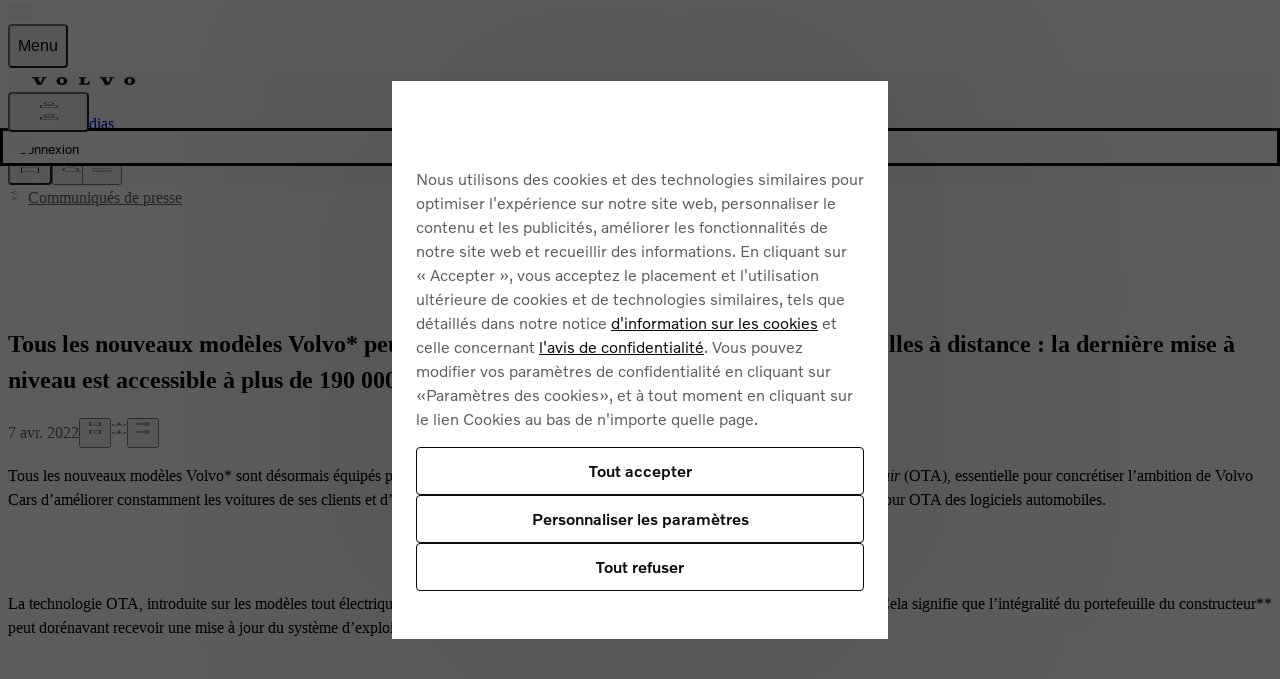

--- FILE ---
content_type: application/javascript; charset=UTF-8
request_url: https://www.volvocars.com/static/media/_next/static/chunks/9539-3f197e27f3be7400.js
body_size: 5041
content:
(self.webpackChunk_N_E=self.webpackChunk_N_E||[]).push([[9539],{15476:(e,t,a)=>{"use strict";a.d(t,{default:()=>l});var s=a(54568),r=a(98036),n=a(18415);let l=e=>{let{dictionary:t,siteSlug:a}=e,l=t?.content_types?.pressreleases?.disclaimer?.json??t?.content_types?.pressreleases?.disclaimer??"",i=(()=>{if(!l)return null;if("string"==typeof l)return(0,s.jsx)("p",{className:"micro text-secondary",dangerouslySetInnerHTML:{__html:(0,r.pn)(l)}});try{let e=(0,n.Q)(l,a),t=(0,r.pn)(e);return(0,s.jsx)("div",{className:"micro text-secondary",dangerouslySetInnerHTML:{__html:t}})}catch{return null}})();return(0,s.jsx)("div",{children:i})}},20247:e=>{e.exports={title:"BreadcrumbNav_title__OCfmF",breadcrumb:"BreadcrumbNav_breadcrumb__m056e"}},21159:e=>{e.exports={root:"NormalizedHtmlRenderer_root__02YYH"}},21220:(e,t,a)=>{"use strict";a.d(t,{default:()=>p});var s=a(54568),r=a(50003),n=a(96978),l=a(40351),i=a(52950),o=a(66934),c=a(15262),d=a(87398),m=a(40085),u=a(56290);let p=e=>{let{dictionary:t,className:a,heading:p,link:h,assets:x,pageTitle:v,pageName:f="press material",pageType:b="press release",siteSlug:g,objectFit:y="object-cover"}=e,w=(0,u.I)(),{isBookmarked:k,toggleBookmark:N}=(0,m.T)(),j=i.default.src,C=()=>{w({pageName:f,subPageName:v,eventAction:"carousel|swipe",eventCategory:`${b}|media carousel`,eventLabel:"swipe related media"})},_=e=>{("Enter"===e.key||" "===e.key)&&C()};return(0,s.jsxs)("div",{className:(0,n.CC)("flex flex-col gap-y-16 relative",a),children:[(0,s.jsxs)(r.A.Core,{children:[(0,s.jsxs)("div",{className:"flex flex-wrap justify-between items-center gap-8 overflow-hidden",children:[p&&(0,s.jsxs)("h2",{className:(0,n.CC)("font-20 whitespace-nowrap truncate",p.className),children:[p.label,p.itemCount?` (${p.itemCount})`:""]}),(0,s.jsx)("div",{role:"button",tabIndex:0,onClick:C,onKeyDown:_,className:"hide-on-print ml-auto",children:(0,s.jsx)(r.A.Navigation,{})})]}),(0,s.jsx)(r.A.Slider,{children:(x||[]).map(e=>{let a=e.href||"#",n=k(e.id),l=e?.lazy??!0;return(0,s.jsxs)(r.A.Card,{className:"tw-w-[300px] tw-h-[200px] relative",children:[g&&(0,s.jsx)(d.A,{href:a,siteSlug:g,className:"tw-block tw-relative",onClick:()=>void w({pageName:f,subPageName:v,eventAction:"link|click",eventCategory:`${b}|media carousel`,eventLabel:"click related media"}),children:(0,s.jsx)(c.A,{alt:e.altText||e.title,className:y,smAspectRatio:"3:2",lgAspectRatio:"3:2",src:e.previewUrl||j,loading:l?"lazy":"eager"})}),!(e=>"isCisionAsset"in e&&!!e.isCisionAsset||"sourceSystem"in e&&"cision"===e.sourceSystem)(e)&&(0,s.jsx)("div",{className:"absolute tw-right-[16px] tw-bottom-[16px]",children:(0,s.jsx)(o.A,{className:"tw-rounded-[50%] button-filled text-always-black tw-bg-[--v-color-always-white] !tw-p-12 tw-h-[40px] tw-w-[40px] tw-z-10 hide-on-print",dictionary:t,size:16,isBookmarked:n,onClick:()=>(e=>{w({pageName:f,subPageName:v,eventAction:"button|click",eventCategory:`${e.downloadUrl}|bookmark`,eventLabel:`bookmark ${b} image`}),N(e)})(e)})})]},e.id)})}),(0,s.jsx)("div",{role:"button",tabIndex:0,onClick:C,onKeyDown:_,className:"hide-on-print",children:(0,s.jsx)(r.A.Indicator,{})})]}),h&&(0,s.jsxs)(d.A,{href:h.href,className:"font-medium link-plain hide-on-print tw-mx-auto hide-on-print",siteSlug:h.siteSlug,ariaLabel:h.ariaLabel,children:[h.label,(0,s.jsx)(l.e,{className:"ml-4",icon:"chevron-forward",size:12})]},h.href)]})}},29539:(e,t,a)=>{Promise.resolve().then(a.bind(a,21220)),Promise.resolve().then(a.bind(a,57820)),Promise.resolve().then(a.bind(a,14140)),Promise.resolve().then(a.t.bind(a,21159,23)),Promise.resolve().then(a.bind(a,91126)),Promise.resolve().then(a.bind(a,40097)),Promise.resolve().then(a.bind(a,80206)),Promise.resolve().then(a.bind(a,15476)),Promise.resolve().then(a.t.bind(a,19664,23))},35050:(e,t,a)=>{"use strict";a.d(t,{Xo:()=>m,Zi:()=>c});var s=a(96978),r=a(74917),n=a(7620),l=a(54568),i=a(40351),o=(0,n.createContext)({}),c=(0,n.forwardRef)(function(e,t){let{className:a,children:i,defaultOpen:c,open:d,onToggle:m,onAnimationFinish:u,...p}=e,h=(0,n.useId)(),{toggle:x,isOpen:v}=(0,n.useContext)(o),f=(0,n.useCallback)(e=>{"function"==typeof x&&x(h,e),m&&m(e)},[h,m,x]);return(0,l.jsx)("details",{className:(0,s.CC)("border-b",a),...c?{open:!0}:{},...(0,r.$h)({ref:t,onAnimationFinish:u,open:"boolean"==typeof d?d:"function"==typeof v?v(h,c):void 0,onToggle:f}),...p,children:i})}),d=(0,l.jsx)(i.e,{icon:"chevron-down",size:16,className:"details-open:rotate-180 transition-transform"}),m=(0,n.forwardRef)(function(e,t){let{children:a,className:r,iconPlacement:n="end",iconAlignment:i="top",icon:o,...c}=e,m=o||("top"===i?(0,l.jsx)("div",{className:"h-1lh flex-row items-center",children:d}):d);return(0,l.jsxs)("summary",{className:(0,s.CC)("py-16","center"===i&&"items-center","start"===n?"flex-row-reverse justify-end gap-x-16":"flex-row justify-between gap-x-8",r),...c,ref:t,children:[(0,l.jsx)("span",{children:a}),m]})})},36313:e=>{e.exports={"link--overlay":"Link_link--overlay__cTW2K",link__icon:"Link_link__icon__ORXyJ"}},40097:(e,t,a)=>{"use strict";a.d(t,{default:()=>i});var s=a(54568),r=a(35050),n=a(7620),l=a(56290);let i=e=>{let{title:t,companyInformationAccordionLabel:a,children:i}=e,[o,c]=(0,n.useState)(!1),d=(0,l.I)();return(0,s.jsxs)(r.Zi,{children:[(0,s.jsx)(r.Xo,{className:"py-16 border-t accordion-summary",onClick:()=>{d({pageName:"press material",subPageName:t,eventAction:o?"accordion|collapse":"accordion|expand",eventCategory:`${t}|boilerplate`,eventLabel:o?"collapse boilerplate":"expand boilerplate"}),c(!o)},children:(0,s.jsx)("h2",{className:"font-16 text-secondary",children:a?.toString()??"About Volvo Car Group"})}),o&&(0,s.jsx)("div",{className:"pb-24 accordion-content",children:i})]})}},56008:(e,t,a)=>{"use strict";a.d(t,{$:()=>r});var s=a(49801);let r=(e,t)=>{let a=t.trim(),r=Object.keys(s.fy),n="object"!=typeof a&&/^(https?:\/\/|mailto:|tel:|sms:)/.test(a),l=r.some(e=>a.startsWith(`/${e}/`)||a===`/${e}`),i=n||l?a:`/${e}/${a.startsWith("/")?a.substring(1):a}`;if(!n){let[e]=i.split(/([?#])/),t=i.includes("?")?"?":i.includes("#")?"#":"",a=i.substring(e.length+t.length)||"",s=e.endsWith("/")?e:`${e}/`;i=`${s}${t}${a}`.replace(/^[?#]/,"")}return{isExternal:n,hasSiteSlug:l,href:i}}},57820:(e,t,a)=>{"use strict";a.d(t,{default:()=>v});var s=a(54568),r=a(96978),n=a(40351),l=a(19664),i=a.n(l),o=a(7620),c=a(65361),d=a(56008),m=a(86079),u=a(20247),p=a.n(u);let h=e=>{let{previousBreadcrumb:t}=e;return(0,s.jsxs)("div",{className:"flex items-center lg:hidden",children:[(0,s.jsx)(n.e,{className:"relative",icon:"chevron-back",size:12}),t.href?(0,s.jsx)(i(),{className:"text-secondary px-8 py-16 truncate max-w-1/2 md:max-w-3/3",href:t.href,children:t.title||t.href}):(0,s.jsx)("p",{className:"text-secondary px-8 py-16",children:t.title||"Previous"})]})},x=e=>{let{trail:t,currentTitle:a}=e;return(0,s.jsxs)("ol",{className:"hidden lg:flex gap-8",children:[(t||[]).map((e,t)=>(0,s.jsxs)("li",{className:"flex items-center gap-8",children:[t>0&&(0,s.jsx)("span",{className:"text-secondary",children:"/"}),e.href?(0,s.jsx)(i(),{className:(0,r.CC)("text-secondary truncate",p().breadcrumb),href:e.href,children:e.title||e.href}):(0,s.jsx)("p",{className:(0,r.CC)("text-secondary truncate",p().breadcrumb),children:e.title||"Untitled"})]},e.href)),a&&(0,s.jsxs)("li",{className:"flex items-center gap-8",children:[(0,s.jsx)("span",{children:"/"}),(0,s.jsx)("span",{"aria-current":"page",className:(0,r.CC)("truncate",p().title),children:a})]})]})},v=e=>{let{currentTitle:t,pageType:a,dictionary:r,siteSlug:n,container:l="container-lg",customTrainItems:i=[],noBorder:u}=e,p=(0,o.useCallback)(()=>({[c.jz]:r?.content_types?.pressreleases?.pressreleases||"Press releases",[c.bG]:r?.content_types?.investor_news?.investor_news||"Investor news",[c.rQ]:r?.content_types?.financial_news?.financial_news||"Financial news",[c.Uv]:r?.content_types?.sales_volumes?.sales_volumes||"Sales volumes",award:r?.content_types?.awards?.awards||"Awards",images:r?.content_types?.images?.images||"Images",videos:r?.content_types?.videos?.videos||"Videos",documents:r?.content_types?.documents?.documents||"Documents",logos:r?.content_types?.logos?.logos||"Logos","media-kit":r?.content_types?.media_kits?.media_kits||"Media kits","country-executive":r?.content_types?.country_executives?.country_executives||"Country executives"})[a]||"",[r,a]),v=(0,o.useCallback)(()=>({[c.jz]:(0,m.A)(n).pressReleases(),[c.bG]:(0,m.A)(n).investorNews(),[c.rQ]:(0,m.A)(n).financialNews(),[c.Uv]:(0,m.A)(n).salesVolumes(),award:(0,m.A)(n).awards(),images:(0,m.A)(n).images(),videos:(0,m.A)(n).videos(),documents:(0,m.A)(n).documents(),logos:(0,m.A)(n).logos(),"media-kit":(0,m.A)(n).mediaKits(),"country-executive":(0,m.A)(n).countryExecutives()})[a]||(0,d.$)(n,"/media")?.href||"/",[a,n]),f=(0,o.useMemo)(()=>{let e=[{title:r?.other?.home?.toString()||"Home",href:(0,d.$)(n,"/media")?.href||"/"}],t=p(),a=v();if(t&&a&&e.push({title:t,href:a}),i.length>0)for(let t of i)e.push({title:t.title||void 0,href:t.href||void 0});return e},[r,n,v,p,i]);return(0,s.jsx)("nav",{"aria-label":"Breadcrumb",className:`${!u&&"border-b border-ornament"} lg:mt-32 hide-on-print`,children:(0,s.jsxs)("div",{className:`${l} mx-auto`,children:[(0,s.jsx)(h,{previousBreadcrumb:f[f.length-1]}),(0,s.jsx)(x,{currentTitle:t,trail:f})]})})}},80206:(e,t,a)=>{"use strict";a.d(t,{default:()=>l});var s=a(54568),r=a(7620),n=a(56290);let l=e=>{let{htmlContent:t,subPageName:a}=e,l=(0,n.I)(),i=(0,r.useRef)(null);return(0,r.useEffect)(()=>{let e=i.current;if(!e)return;let t=async(e,t)=>{e.preventDefault();let s=t.getAttribute("data-track-type"),r=t.getAttribute("href");"telephone"===s?await l({pageName:"press material",subPageName:a,eventAction:"link|click",eventCategory:`${a}|contact`,eventLabel:"telephone number contact"}):"email"===s&&await l({pageName:"press material",subPageName:a,eventAction:"link|click",eventCategory:`${a}|contact`,eventLabel:"mail:to contact"}),r&&(window.location.href=r)},s=e=>{let a=e.target.closest("a[data-track-type]");a&&t(e,a)};return e.addEventListener("click",s),()=>{e.removeEventListener("click",s)}},[l,a]),(0,s.jsx)("div",{ref:i,className:"stack-text",dangerouslySetInnerHTML:{__html:t}})}},87398:(e,t,a)=>{"use strict";a.d(t,{A:()=>p});var s=a(54568),r=a(96978),n=a(40351),l=a(19664),i=a.n(l),o=a(7620),c=a(36313),d=a.n(c),m=a(56008);let u=o.forwardRef((e,t)=>{let{children:a,className:l,href:o,siteSlug:c,target:u,ariaLabel:p,ariaCurrent:h,overlay:x,hideIcon:v,forceExternalLink:f,...b}=e,{isExternal:g,href:y}=(0,m.$)(c,o),w=(0,r.CC)(l,x?d()["link--overlay"]:"")||void 0;return g||f?(0,s.jsxs)("a",{className:w,href:y,ref:t,rel:"noopener",target:u||"_blank",...p?{"aria-label":p}:{},...h?{"aria-current":h}:{},...b,children:[a,!v&&(0,s.jsx)(n.e,{className:(0,r.CC)(d().link__icon,"hide-on-print"),icon:"external-link",size:12})]}):(0,s.jsx)(i(),{className:w,href:y,ref:t,rel:"noopener",target:u||"_self",...p?{"aria-label":p}:{},...h?{"aria-current":h}:{},...b,children:a})});u.displayName="Link";let p=u},91126:(e,t,a)=>{"use strict";a.d(t,{default:()=>f});var s=a(54568),r=a(1169),n=a(96978),l=a(40351),i=a(27541),o=a(7620),c=a(65361),d=a(31432),m=a(66934),u=a(7998);let p=e=>{let{label:t="Print",onClick:a}=e,n=(0,r.U)("lg");return(0,s.jsx)(d.A,{breakpointShowText:"lg",className:"hidden lg:block hide-on-print",iconComponent:(0,s.jsx)(l.e,{color:"currentColor",icon:"printer",size:n?24:16}),label:t,onClick:()=>{a&&a(),window.print()}})};var h=a(65964),x=a(40085),v=a(56290);let f=e=>{let{dictionary:t,hideBookmark:a=!1,hideDownload:f=!1,hidePrint:b=!1,className:g="flex gap-24 hide-on-print",siteSlug:y,breakpointShowText:w="lg",alwaysShowText:k=!1,pageName:N,subPageName:j,eventCategoryIdentifier:C,pageType:_="page",isPressRelease:A=!1,pressReleaseType:S,title:$,publishDate:T,assetId:P,assetUrl:L,assetContentType:z,onDownload:I,downloadHref:B,downloadFilename:O}=e,[R,U]=(0,o.useState)(!1),[E,M]=(0,o.useState)(!1),D=(0,v.I)(),F=(0,i.useSearchParams)(),[H,K]=(0,o.useState)(""),{isBookmarked:W,toggleBookmark:G}=(0,x.T)(),Q="media kit"===_?t?.content_types?.media_kits?.download_media_kit||"Download entire media kit":t?.call_to_action?.download||"Download",V=(0,r.U)("lg");(0,o.useEffect)(()=>{K(window.location.href)},[]);let X=(0,o.useMemo)(()=>{if(!A)return _;if(S===c.jz){let e=F.get("list");return e?e.replace(/\//g,""):S}return S},[A,_,S,F]),Y=(0,o.useMemo)(()=>{if(A&&S&&$&&T){let{month:e,year:t}=(e=>{let t=new Date(e);return{month:(t.getMonth()+1).toString().padStart(2,"0"),year:t.getFullYear()}})(T),a=X===c.Uv;return{pageName:a?"corporate information":"press material",subPageName:a?`sales volumes ${t}-${e}`:$,eventCategoryBase:$,itemType:a?"sales volume":"press release"}}return{pageName:N,subPageName:j,eventCategoryBase:C||_,itemType:_}},[A,S,$,T,X,N,j,C,_]),Z=(0,o.useCallback)(e=>{D({pageName:Y.pageName,subPageName:Y.subPageName,eventAction:"button|click",eventCategory:`${Y.eventCategoryBase}|${e}`,eventLabel:`${e} ${Y.itemType}`})},[D,Y]),J=(0,o.useCallback)(()=>{Z("share"),U(!0)},[Z]),q=async()=>{if(Z("download"),I)try{M(!0),await I(e=>{let t="preparing"===e.status||"starting"===e.status;M(t)})}catch{M(!1)}finally{M(!1)}},ee=(0,o.useCallback)(()=>{P&&z&&(Z("bookmark"),G({id:P,title:$||"",assetListType:z,href:L||H,downloadUrl:L||H}))},[P,z,L,H,$,Z,G]);return(0,s.jsxs)(s.Fragment,{children:[(0,s.jsxs)("div",{className:g,children:[!a&&P&&(0,s.jsx)(m.A,{breakpointShowText:w,className:"relative",dictionary:t,size:V?24:16,onClick:ee,isBookmarked:W(P)}),!f&&(I?(0,s.jsx)(d.A,{breakpointShowText:w,alwaysShowText:k,iconComponent:E?(0,s.jsx)("progress",{"aria-label":"Loading",className:(0,n.CC)("spinner",V?"w-24 h-24":"w-16 h-16")}):(0,s.jsx)(l.e,{color:"currentColor",icon:"download",size:V?24:16}),label:Q,onClick:q,disabled:E}):B?(0,s.jsx)(u.A,{className:"relative",size:V?24:16,label:Q,href:B,download:O||!0,breakpointShowText:w,alwaysShowText:k,onClickTrack:()=>Z("download")}):null),!b&&(0,s.jsx)(p,{label:t?.call_to_action?.print||"Print",onClick:()=>Z("print")}),(0,s.jsx)(d.A,{breakpointShowText:w,alwaysShowText:k,iconComponent:(0,s.jsx)(l.e,{color:"currentColor",icon:"share",size:V?24:16}),label:t?.call_to_action?.share||"Share",onClick:J})]}),(0,s.jsx)(h.A,{dictionary:t,pageName:Y.pageName,subPageName:Y.subPageName??void 0,itemType:Y.itemType,href:H,isOverlayOpen:R,setIsOverlayOpen:U,siteSlug:y})]})}}}]);

--- FILE ---
content_type: application/javascript
request_url: https://www.volvocars.com/3lCQrEdSm/KP6/kBfCkw/1fG3kbfc0bpb2f/R3weTgo7RAE/en1z/KSJVHjEB
body_size: 166324
content:
(function(){if(typeof Array.prototype.entries!=='function'){Object.defineProperty(Array.prototype,'entries',{value:function(){var index=0;const array=this;return {next:function(){if(index<array.length){return {value:[index,array[index++]],done:false};}else{return {done:true};}},[Symbol.iterator]:function(){return this;}};},writable:true,configurable:true});}}());(function(){cG();GPW();nOW();var Vm=function(LL,pr){return LL<<pr;};var QO=function(){m4=["\x6c\x65\x6e\x67\x74\x68","\x41\x72\x72\x61\x79","\x63\x6f\x6e\x73\x74\x72\x75\x63\x74\x6f\x72","\x6e\x75\x6d\x62\x65\x72"];};var TS=function(lr,xr){return lr!=xr;};var Gl=function(){Ul=["\x6c\x65\x6e\x67\x74\x68","\x41\x72\x72\x61\x79","\x63\x6f\x6e\x73\x74\x72\x75\x63\x74\x6f\x72","\x6e\x75\x6d\x62\x65\x72"];};var Nl=function(xl){return !xl;};var TQ=function tl(K4,EP){'use strict';var Hl=tl;switch(K4){case SG:{var Wm=EP[jF];Fl.push(Tz);var TP=FD[BL()[OC(F1)](nl,Gz,EY,tr,vm,MY)](Wm);var xY=[];for(var Oj in TP)xY[bP()[PP(Mz)].call(null,lC,GL,AB)](Oj);xY[bP()[PP(bC)](Dg,IQ,mg)]();var U4;return U4=function CY(){Fl.push(bz);for(;xY[EQ()[KO(F1)](A1,wg,Jr)];){var Sg=xY[Im()[tY(cn)].apply(null,[sO,dj])]();if(nC(Sg,TP)){var rL;return CY[bP()[PP(AB)].apply(null,[Nl(Nl([])),gS,mO])]=Sg,CY[EQ()[KO(Bz)](WY,sP,ZO)]=Nl(NH),Fl.pop(),rL=CY,rL;}}CY[xt(typeof EQ()[KO(Zg)],nP([],[][[]]))?EQ()[KO(Bz)](OH,sP,ZO):EQ()[KO(qH)].apply(null,[Nl(Nl([])),Zz,QC])]=Nl(F1);var EC;return Fl.pop(),EC=CY,EC;},Fl.pop(),U4;}break;case Z2:{var GQ=EP[jF];Fl.push(FS);var Gj=FD[BL()[OC(F1)].apply(null,[QC,Y4,cC,tr,Mg,MY])](GQ);var wL=[];for(var Mj in Gj)wL[bP()[PP(Mz)].apply(null,[G4,ln,AB])](Mj);wL[bP()[PP(bC)](Z1,p4,mg)]();var gQ;return gQ=function ZP(){Fl.push(NO);for(;wL[EQ()[KO(F1)](Wj,wg,xC)];){var Qr=wL[Im()[tY(cn)].apply(null,[cj,dj])]();if(nC(Qr,Gj)){var V4;return ZP[bP()[PP(AB)](Hr,Vt,mO)]=Qr,ZP[pz(typeof EQ()[KO(PY)],nP('',[][[]]))?EQ()[KO(qH)](TH,HO,fr):EQ()[KO(Bz)].call(null,CC,sP,ng)]=Nl(NH),Fl.pop(),V4=ZP,V4;}}ZP[EQ()[KO(Bz)](x4,sP,ng)]=Nl(F1);var kg;return Fl.pop(),kg=ZP,kg;},Fl.pop(),gQ;}break;case p0:{var VY=EP[jF];var dz=EP[f2];var KP=EP[Z];return VY[dz]=KP;}break;case DG:{Fl.push(fl);this[EQ()[KO(Bz)](F4,sP,FH)]=Nl(F1);var ml=this[bP()[PP(sj)].call(null,F1,Oz,cn)][F1][hY()[w4(Bg)](qH,Nl([]),cl,fW,xg,MC)];if(pz(Im()[tY(Y4)](jz,mS),ml[bP()[PP(HQ)](MC,HS,cQ)]))throw ml[Im()[tY(SP)](d4,FP)];var NY;return NY=this[EQ()[KO(ZC)].call(null,w1,hS,Sm)],Fl.pop(),NY;}break;case nF:{var tC;Fl.push(fO);return tC=bP()[PP(zL)](sB,IP,CS),Fl.pop(),tC;}break;case J:{var Yn=EP[jF];Fl.push(EL);var tn=new (FD[EQ()[KO(G4)](NH,WB,pg)])();var XL=tn[Im()[tY(zO)].apply(null,[I1,AB])](Yn);var Wg=EQ()[KO(v4)](MY,IO,tg);XL[EQ()[KO(jB)].apply(null,[Nl(Nl({})),Y4,vC])](function(dQ){Fl.push(CH);Wg+=FD[Im()[tY(Hr)](gO,LB)][Im()[tY(EY)].call(null,IH,HQ)](dQ);Fl.pop();});var GV;return GV=FD[hY()[w4(MY)].apply(null,[OH,Nl([]),Bz,m5,As,Nl(Nl(F1))])](Wg),Fl.pop(),GV;}break;case NK:{return this;}break;case xZ:{return this;}break;case R0:{var hp=EP[jF];var D9=EP[f2];var nX=EP[Z];return hp[D9]=nX;}break;case FF:{var RM=EP[jF];var nN=EP[f2];var jv;Fl.push(HR);var Gv;var tM;var kV;var Y7=EQ()[KO(WR)].apply(null,[jB,vs,Lg]);var fs=RM[Im()[tY(W7)](GS,KM)](Y7);for(kV=F1;vR(kV,fs[pz(typeof EQ()[KO(MC)],'undefined')?EQ()[KO(qH)](QC,wN,YN):EQ()[KO(F1)](zL,wg,NC)]);kV++){jv=IV(zR(CM(nN,A1),bX[MY]),fs[EQ()[KO(F1)].call(null,Nl(Nl([])),wg,NC)]);nN*=bX[Mz];nN&=Ut[bP()[PP(L7)].apply(null,[w1,r4,z9])]();nN+=bX[Hr];nN&=bX[qH];Gv=IV(zR(CM(nN,A1),bX[MY]),fs[pz(typeof EQ()[KO(zp)],nP('',[][[]]))?EQ()[KO(qH)].call(null,AB,vM,XE):EQ()[KO(F1)](BR,wg,NC)]);nN*=bX[Mz];nN&=bX[A1];nN+=bX[Hr];nN&=Ut[bP()[PP(EY)](w1,wH,Xv)]();tM=fs[jv];fs[jv]=fs[Gv];fs[Gv]=tM;}var Vb;return Vb=fs[EQ()[KO(S9)](ks,zc,Lz)](Y7),Fl.pop(),Vb;}break;case Qw:{var Nk=EP[jF];var dv=EP[f2];var dh=EP[Z];Fl.push(Z1);Nk[dv]=dh[bP()[PP(AB)].apply(null,[tN,w7,mO])];Fl.pop();}break;case jq:{var BM=EP[jF];var Bh=EP[f2];var hI=EP[Z];Fl.push(Zz);BM[Bh]=hI[bP()[PP(AB)].apply(null,[SP,sL,mO])];Fl.pop();}break;case GT:{var FR=EP[jF];var Wh;Fl.push(Wf);return Wh=gk(JG,[hY()[w4(cC)](Mz,AB,vs,Gh,MY,NS),FR]),Fl.pop(),Wh;}break;case lT:{var Jc=EP[jF];var FE=EP[f2];var Uv=EP[Z];Fl.push(Z7);try{var Tp=Fl.length;var tR=Nl([]);var DV;return DV=gk(JG,[bP()[PP(HQ)](Nl(F1),gl,cQ),EQ()[KO(sI)](Nl(Nl(NH)),w5,Vj),xt(typeof Im()[tY(I5)],'undefined')?Im()[tY(SP)](VH,FP):Im()[tY(vE)].call(null,Ms,lp),Jc.call(FE,Uv)]),Fl.pop(),DV;}catch(Rb){Fl.splice(vp(Tp,NH),Infinity,Z7);var EE;return EE=gk(JG,[bP()[PP(HQ)].call(null,EY,gl,cQ),Im()[tY(Y4)].apply(null,[Mk,mS]),Im()[tY(SP)](VH,FP),Rb]),Fl.pop(),EE;}Fl.pop();}break;case WG:{Fl.push(Qf);var fI;return fI=bP()[PP(zL)].call(null,Hr,jL,CS),Fl.pop(),fI;}break;case m0:{var Sb=EP[jF];Fl.push(YR);var K9;return K9=Sb&&lI(rp()[wv(MC)](CV,IO,Ds,A1,Kf,bC),typeof FD[EQ()[KO(TR)](Gz,hR,Fb)])&&pz(Sb[EQ()[KO(MY)](CC,Xk,rs)],FD[EQ()[KO(TR)].call(null,MR,hR,Fb)])&&xt(Sb,FD[EQ()[KO(TR)](F4,hR,Fb)][Im()[tY(A1)](YX,I5)])?bP()[PP(CV)].apply(null,[A1,Xb,pX]):typeof Sb,Fl.pop(),K9;}break;case rt:{Fl.push(nk);this[EQ()[KO(Bz)].call(null,Nl(F1),sP,dC)]=Nl(F1);var QM=this[bP()[PP(sj)](w9,dl,cn)][F1][hY()[w4(Bg)](qH,OH,WY,Cg,xg,cl)];if(pz(Im()[tY(Y4)].call(null,rz,mS),QM[bP()[PP(HQ)].call(null,th,AH,cQ)]))throw QM[xt(typeof Im()[tY(Yc)],nP([],[][[]]))?Im()[tY(SP)](lm,FP):Im()[tY(vE)].call(null,SN,k9)];var gh;return gh=this[EQ()[KO(ZC)](bN,hS,AM)],Fl.pop(),gh;}break;case kU:{var lX=EP[jF];var Kp;Fl.push(xS);return Kp=lX&&lI(rp()[wv(MC)](sv,p5,WY,A1,Kf,Nl(Nl({}))),typeof FD[EQ()[KO(TR)](x4,hR,fp)])&&pz(lX[EQ()[KO(MY)].apply(null,[MR,Xk,Rn])],FD[EQ()[KO(TR)].call(null,Nl([]),hR,fp)])&&xt(lX,FD[EQ()[KO(TR)](zO,hR,fp)][xt(typeof Im()[tY(Y4)],nP([],[][[]]))?Im()[tY(A1)](Js,I5):Im()[tY(vE)](MS,TH)])?bP()[PP(CV)].apply(null,[WR,sM,pX]):typeof lX,Fl.pop(),Kp;}break;case X3:{Fl.push(lb);this[EQ()[KO(Bz)].call(null,Ib,sP,Bs)]=Nl(bX[Mc]);var ON=this[bP()[PP(sj)](CC,hM,cn)][F1][hY()[w4(Bg)](qH,Hr,Ds,KN,xg,qk)];if(pz(Im()[tY(Y4)](tf,mS),ON[bP()[PP(HQ)](Nl(F1),YO,cQ)]))throw ON[Im()[tY(SP)](An,FP)];var Ts;return Ts=this[EQ()[KO(ZC)](Hf,hS,Cs)],Fl.pop(),Ts;}break;case RG:{var OE=EP[jF];return typeof OE;}break;case gU:{return this;}break;case mt:{var PV=EP[jF];var pE;Fl.push(RS);return pE=gk(JG,[hY()[w4(cC)](Mz,CV,TR,cj,MY,Nl(Nl([]))),PV]),Fl.pop(),pE;}break;case cq:{var Xh=EP[jF];var Ac=EP[f2];var MI=EP[Z];Fl.push(JE);try{var XI=Fl.length;var Nv=Nl(Nl(jF));var k5;return k5=gk(JG,[bP()[PP(HQ)](pk,kN,cQ),EQ()[KO(sI)](qk,w5,SV),Im()[tY(SP)](Nm,FP),Xh.call(Ac,MI)]),Fl.pop(),k5;}catch(BE){Fl.splice(vp(XI,NH),Infinity,JE);var HI;return HI=gk(JG,[bP()[PP(HQ)](pR,kN,cQ),Im()[tY(Y4)](Pf,mS),Im()[tY(SP)](Nm,FP),BE]),Fl.pop(),HI;}Fl.pop();}break;case L2:{var t5=EP[jF];var Ff=EP[f2];var kb;Fl.push(Cc);return kb=nP(FD[EQ()[KO(CC)](QC,wV,fl)][bP()[PP(Kf)](sj,Ef,HQ)](G9(FD[EQ()[KO(CC)](Nl(NH),wV,fl)][Im()[tY(mO)].call(null,jp,d9)](),nP(vp(Ff,t5),NH))),t5),Fl.pop(),kb;}break;case M8:{return this;}break;case kJ:{var D5=EP[jF];Fl.push(G5);if(xt(typeof D5,pz(typeof WE()[FX(MY)],nP(EQ()[KO(v4)](NH,IO,G3),[][[]]))?WE()[FX(OH)].call(null,sS,F1,Tv,ws):WE()[FX(MC)].call(null,gX,TN,MY,NP))){var bk;return bk=xt(typeof EQ()[KO(pb)],nP('',[][[]]))?EQ()[KO(v4)].apply(null,[EY,IO,G3]):EQ()[KO(qH)](fh,kI,nE),Fl.pop(),bk;}var qp;return qp=D5[EQ()[KO(MR)](AB,Yf,Jj)](new (FD[EQ()[KO(zO)](Z1,sv,Sl)])(tI()[E9(Mc)](qH,bE,LB,NH),pz(typeof EQ()[KO(NH)],nP('',[][[]]))?EQ()[KO(qH)].apply(null,[cl,O9,vM]):EQ()[KO(NS)](WR,PM,Vt)),bP()[PP(sp)](G7,T1,c5))[EQ()[KO(MR)].apply(null,[Nl(F1),Yf,Jj])](new (FD[xt(typeof EQ()[KO(tN)],'undefined')?EQ()[KO(zO)](zO,sv,Sl):EQ()[KO(qH)].apply(null,[sj,Th,Wp])])(bP()[PP(MR)](qk,ZY,EY),EQ()[KO(NS)].call(null,F1,PM,Vt)),EQ()[KO(Kf)](cl,IR,LY))[EQ()[KO(MR)].apply(null,[Hf,Yf,Jj])](new (FD[EQ()[KO(zO)](PX,sv,Sl)])(hY()[w4(If)](OH,Dg,LB,Yl,Yf,vs),EQ()[KO(NS)].apply(null,[SP,PM,Vt])),EQ()[KO(mg)].call(null,w1,tN,Uz))[EQ()[KO(MR)](sI,Yf,Jj)](new (FD[EQ()[KO(zO)](Nl([]),sv,Sl)])(tI()[E9(MY)](Rs,Yl,Hp,OH),EQ()[KO(NS)](Nl(Nl([])),PM,Vt)),Im()[tY(ZC)].call(null,Vg,Lc))[xt(typeof EQ()[KO(SP)],'undefined')?EQ()[KO(MR)](Nl({}),Yf,Jj):EQ()[KO(qH)].call(null,Z1,KV,sp)](new (FD[EQ()[KO(zO)](Nl(F1),sv,Sl)])(EQ()[KO(w9)](Nl(NH),pR,dO),EQ()[KO(NS)](A5,PM,Vt)),hY()[w4(ds)].apply(null,[MC,NH,sj,dS,m9,CV]))[pz(typeof EQ()[KO(r5)],nP('',[][[]]))?EQ()[KO(qH)](nl,v4,jV):EQ()[KO(MR)].apply(null,[Nl(F1),Yf,Jj])](new (FD[EQ()[KO(zO)].call(null,Nl([]),sv,Sl)])(WE()[FX(x4)](fM,S9,OH,Yl),EQ()[KO(NS)].call(null,WR,PM,Vt)),EQ()[KO(XV)].apply(null,[WR,NR,qO]))[EQ()[KO(MR)](Nl([]),Yf,Jj)](new (FD[EQ()[KO(zO)](Nl(Nl([])),sv,Sl)])(bP()[PP(zO)].call(null,Nl([]),RY,qc),EQ()[KO(NS)].call(null,Nl(Nl(NH)),PM,Vt)),bP()[PP(NS)](Nl([]),RQ,sp))[pz(typeof EQ()[KO(ks)],nP('',[][[]]))?EQ()[KO(qH)](Z1,vM,gs):EQ()[KO(MR)](vs,Yf,Jj)](new (FD[EQ()[KO(zO)].apply(null,[Nl(F1),sv,Sl])])(Im()[tY(sv)].apply(null,[Rj,TN]),EQ()[KO(NS)].apply(null,[cl,PM,Vt])),rp()[wv(MY)](vE,dS,NS,OH,mN,WY))[Im()[tY(Y5)].call(null,Dl,RX)](F1,mR),Fl.pop(),qp;}break;case C6:{var q7=EP[jF];return typeof q7;}break;case wt:{return this;}break;case f3:{return this;}break;}};var lI=function(LI,qI){return LI==qI;};var nC=function(sf,nI){return sf in nI;};var Lk=function(){return vv.apply(this,[MJ,arguments]);};var gv=function(E5,Is){return E5>Is;};var QR=function(Nf){return void Nf;};var G9=function(mh,jk){return mh*jk;};var Us=function(tp){if(tp==null)return -1;try{var bR=0;for(var f5=0;f5<tp["length"];f5++){var cX=tp["charCodeAt"](f5);if(cX<128){bR=bR+cX;}}return bR;}catch(lc){return -2;}};var Hv=function(){return (Ut.sjs_se_global_subkey?Ut.sjs_se_global_subkey.push(wf):Ut.sjs_se_global_subkey=[wf])&&Ut.sjs_se_global_subkey;};var nM=function(KR,rN){return KR>>>rN|KR<<32-rN;};var cp=function(gp){var C5=['text','search','url','email','tel','number'];gp=gp["toLowerCase"]();if(C5["indexOf"](gp)!==-1)return 0;else if(gp==='password')return 1;else return 2;};var Rk=function(PR,Ip){var QI=FD["Math"]["round"](FD["Math"]["random"]()*(Ip-PR)+PR);return QI;};var Af=function(AN){return -AN;};var B5=function(){IM=["\x07B",">\b\f\x07P1\x07W*7\\\x07\\","A-\n\v","q\v","+\r\x00W)B:","V%\t","-6S","\'Y","*","M/~;0E;KR9c +\x3f","EJ^n","\x07\bUQ","5","5{}S","\f\x00\x07~=\x40-:O\f",";%O%\fI","\rLN<","N!T","\'","S/","\nPS0I%\n\"\x07$\x40:\t","<C3=","3\\\t","&eS\t","\x40&;X=IX","\\).\x07Z;6_\t\\","\x00J","R\x07VH\'C\')","","S\t\nM1\n%O%","6]i&G1<","_[1E&0\n(#\rW","dnDLe\nh","(\rS1\b\t\fQ)0,L 1Y\x00^b\v",":","A.6S","\bZ+R^XV68\b(","<","T)\t","\x3f\"","49A","Q=\f","\\/,[\'+","V3W</","U1O51\b","8R","ZA/R\bW[5d).-8\fQ.$5V0\x00K","\\/I","d\x07JT_",")z","\f_1","0P1","A","U R\"*FbX","\x3f*\b","\x40(/","J(<x|Ijo665/\t$\'p)_2E.|Z,zng:O41 sL2PR\x3f\\}\bQ$ag$|`L/D8Vs6:&=o\'5+d\v\x3f\b]m\'d9>=\vG#A)\'/R$v-2o\f|(/H_fJ\'r\v\t50s\n$#Zn-\x00O\v\n(2tg\n=\f%\x00$\nP!S>2l%8\r<<x|g:&5\"P\'($(x.2m0r\x00.x|q-5\fD%-V\t6*$$U\x07$I\bY.DmYl\";+\x405.\n>:\"2}>2o|(4\vng+)>5s\t>:0Qk%:o\b3Q\bM^~M5\x3fG 2s\x07\f:$\'l\x072o\n\t\r=.xsdg9>=\"<)a\t6*$$U1I\b_.+Lggt=r\v\n25 x\"+\vx.2o<x~n==&5 ^$$r]F*4s\'~kB*=y\x001 s,O\r$x9C}<\t8<xQ0cb>\x3f5 q7<\v$J.2o\r-8>||l\n\v7, 03c\t>*$$x8 o\bm\rDp|#g\x3f,>LWx>:\rm\b0}\bw*0\x00tM5\x3fF2s6:$\b_m4Z(>jiu5\f6#Ww\t>1/(\x00.o\b~0Uo5\x3fDq$&l\t o\x00\bn(<sx\x07R>5 ^ 4K&6\b2m(%W:<pj\x07g+N= Z6:$\t|$_m\f|#\toXd\x3f\b65+F2$^\t*z\x075g-Ug9B=8*!SJ<1I\\Z%\tc\t\rL\t1so1\"&5 ^\rKK&|.9ff\r(x|sa\v, A\x3f::$\t:\r=\b7|(>mx1u*73\rX\b$QN.2w\x07I_9t$=I66&x<&,Rx\x07&2lz\r0%s\rnn=G5\ts\t8.V7\x40<8F\x40}(x(<`lg9h9~&7$s\t%/-s-\rH#l(\x3faQaC:=%1a\t6*$$R$\x40\n|(7iYk=\n25 x,,$Q.0y\f-Y(4h|K&!H:25 k>:\b\rm\b0}\by\r<plg>H&5\'Q{=\b=mj.<c\v|.8x|q\x00`5\f \"w\t>17(M.\x40\n\f|(7pYo1=\f4!5[>:\x3fc\nZJ5\n($h|M:i5 s\t;x.2jD,<xwtf\b=\fQ\x3f;$,h.k04Z(8Zu\\3\t\fC s\t%$$x+t\x00|=:||l 565\fA|$\"[9tz\rRB\n~xg3C jgN:$$x;o\b|-}Dg+C% s#KN}9.:\bQ,RZc1*7$s|\b:$$c\x3f.2o\bW\rMxi=\x07>/pgF*$$x!%B&|(Q\r$Q=\f67R\n\t>:$\tn\r&$}\bw++wtN\b=\f-/<=x6zt>.x|^\x005\f.(s\t53U^)I\bdYj|q=\x07C&X{\t!,$x3*G.{x~J4\n= \' s.6\\,x55:o\b1{%M^~M5\x3f\" 2s(($$s\fg\b4Z(<Q|e(6>(s\tM)Mm.o\bg.DSY>;$5 \"3\r]95L\tI3*\f\rQ3=66\ts\t<(0j!Chz\r\x3f]\rMl%65\"k$+($,h-6!;z\x00.x|w\x3f\fD%\"w\t>)+<a\x00I\bd[DC#b8-\f5 s\v.16x_0F\b~8LanhbO&B-::$7w7!A\"8|.T{!|`\bf\x000\vs>:+\t\x072o\f\vj/MXwg&>FXKc\b\x3f$h-+A|3r\r3b6}6 s\r+,#UX&2lE\nm\ni=\f\x3f Fx>H4)]&\"o\v\f~T\x07g\v/DVs\x0729$$s8\x072o\nQ=D\nlB-L\f5 {+8=\v\v%\x405|8<zUg\x00$5/\n24$x3)6E\x00|(xdA=\f62.k>:\b/l*.2o\v\bX/x|u\x07,/\f5&h-=\x07\"o)5$y<\r#HozH4:9-p}.$$x)\x3fy\v<x|<\r\n1=\f4$T>6$$x9JF\b~\n(m|g\" 1 s5(P,x5{w#,Ukt`3G&\'\x3f7\\4x.2x3ll[\b1c658:(s\x3f>:$\'[k*2o5n,x|\x3fh\f65 j\"4$x6\x3fE.u0Gp\n/+6TT>:$$/CL!|*/U[\x07g\b=\f9<>$$c\t\v;d9=Pxld:=&1V\t6*$\'U_C%*gB0{|a=\x07:;/\t:$\"ln=\nOjS]\n||pg<\f674v,:,4x2Tz~,<xwBy>\f63$s\t5\"6\t.2d\fI <Q|e)6=0s\tQN.2w|\x07;u\r3b665t$\"[9tz\rRB\n~yQ=\f\x3f1x>:1&|.9Vn\v,<xw,uk=!5 s\t%!V4z.2dI <\nl5c69/\\\t>:$&|6Wt\x00|l\r3e2\f4&Q\x40>226x%Ax-|\'p|KcL*42\nU\t<\tj&$}\bw[/wtN\x3f.\"$s\t50+J\x072o\n\t\f=.xtg5945 q+06$x\x07)y|1Y.|\rw\"ED1A\n$.`o\x07M\"K3:o0v!H:25 {>:rm\b0k\bw1+w\r+\f>% q\x00=\vw1<$ykJ,<xRg2:0s\t-\rx,!92[,x|:|i25 x0024$x6\v8E\x00|(]hgw=\x3f9G5\ts\t6\"#\x40>]%d+1i<h|-%65\"`x\tQh.oZ*8x|L6-\f6;j$K*$$R9$+A|lb6\b}6 s<#Zo99L\'\vW(,x~gw7\by&5 \\\'K&|.9|/t(\x3fTE8D\x3f=L,\'\x07#Z\t>8\t\\.2d=\fR8<xSp9)6=0s\n:J\r~4<2o\x077d\x07-|k=& s\v16x>2o%D<x~0M==G\x3fRc\v::$\rN79T\nQvpg\f>% p\rN\"P.2`!S9Jxrd4z6-0s\t=0=V\f.2E\n\r>nUg\n,5s\t>:1R:.2F\b~\x3f(mno=&\x00\x40\ts\t8W\tL\x07(J\"8|,$T\f<G}*>&5)Q{-\vk\b\f\\]\v\x07IY<Q|a\x07j.4#T\\|\b>$$`\f.2E-\x078>|||=4\x07\x07\fT\">*$\'a2>2o\"/EY}Yl=&>\rQU\v::$/r>5:o\v2ETYdG*>%65\"c\"4\x3f\x3fx.2Ebt>.x|\\-5\f5 q+06$x\x07)y|1Y.|\rwG0q\r>:/.Z\x07&2l$R0%s0v!H:25 Vx>H4]&\"o\nWs8ulLy\x001 s<<>$$s\'!\x07g\b7|(>lic679p >:&3l\no\bk<)j|G=\x0749Q\v\b:$$z6o\b\x3f4h|J$\"&5 Y#K&n*.2o\n\x07v,<xggGl/D2s\t<=c-5Ahy=\")\x00lg3+Q\n#:&4\t+<2d\x00|>*||lE6I\f$$zo\bw\r2J|g*41 s56P<w.2k\b|+$ctg95}6","K=Q\f\\S d+","T2\vB","X-%K;,T",",X4WI1T$8","9<~x\vd\f."," T+9A","+\bA ","\r^\t\fV3#]=","O*4","uR#C >","%\b","(P,\r\x00K\nO%*\\","\r\tL8","EY\x3f","b\vJ3*\b\x00\b\x40\r\bM",">","\f\x40)$\x07Z6\'O;+_\fMi=K7*\b,","(\\\'>P\f","/\nK;,X","F\r\nM$a/","10uu R\"\v<F","5<\b]=\v:P+\n1G=,","+>^)\f2M40A\'9T","$K/\n","G;,I\'TX","\'_;\n","]>0J&MJS2Geo\f+.-_+:6\x400\rB","{|g&\'7\\&\v\v","U","i(\x3fft","A<\t\\","#","\\Z=U&<]+-W9\\","MK","y5R7","\"%\x00\bP\'J","Ki",">K",":\n\x07l;0JK","J,)T\niT,C>\v9","w,E5}O%G,(X","S!<\fF\f","X)\fk\x3f:S","\r\fP\x3f","0;G-;X\x07",":\b\x00","Y-\v\x00J.",";O\x00\v\\O","A-\x00","KR#U7+","\x00Y:","\rM)If",">\x00H -P","8\x00\x07U(","\x00U","-","},-K\x00\\j;T9<S!","% F","MMy5R3","\x07Q<","\v\\)\x00K=:O","\x07[&\tu2\f","K%=","8\f=\r\'G&","y","\no%","T8","\x00K;\x00C(1^\f","\rX.\x3fG\x3f>I\f)VV1H","\\&<XxH I\"69%","Y9","T=4>","V&9","\x40(3","[V=R<\b\nB)\b","",")\n\vZ(-X\b","\x07\x00\t\v\t\x00M}\x3f[.rT\x07","UbiO","A%3X\n\tqX5B><>$\\)\b","!\t\nV;Sa/9T\nq=P7y,!L[&"," W","pS\'R35U-\r","M/","\'C<=>(\\","69","WI<","2S>55)","9-R\r\bZI","#\rW&\b:L3O9/X\r","3\v\v","43","J\fJI;T7","\x00\x00U\x00","Piw_U/y5Hfh_$KP\\~)I[[c|Rb","IR ","\b","}l\"8[\'[MKtK=*O\x07]M\x00v\x40\'79uB\\2\tS}02_vU+4\"V\\<\v\x00\n_}<\nC+0QGMX&G&6rQ<\vMMtK=*O\x07]MD$C=\x3f\\9\nN\x07G&\f\nWuZU;:IW \x00t{8[\'YXXM$A/n[R8\x00t-R.F:\n\nK`RN}02_ \x07od/4^f\t\nV)Kv}N[R8h-=\x07<WMKt[\'<I\x00W&{\"^8AA<\rfNH<1^VS|)+9-\x40K}\nNU4sST2[W1E&w\f\x3f\x00F1I\n3AO:J\x07-KR$C -aI.P\"K]8\t\x40,O\r\\O _.%8[\'SIKq\nZU=O4\x40\\\"G>,0[\\.\nP2Qt+DV[tu+4\"K2K%\t_B C(qTK\\ I %\x00o74\bF-\r\nKC(q\\W^R7+9Nj\x3f;\x403\f:Z,-\\KxJo8R9\'\x40!1^!Qn\t+R:\tKT:A8oL\\+\v\n\v;G\x07;sX\x40KX S 7\\Q<Q\x00P3\n#\\&/X\t\x40 \n u\x07;WrW\x00\vL0\nO+3XS\\\t7I<\x3f*\x00P$ADU*Z(=Q\fG\r)~-\'\x3f*\t\x401MDqMQ\x074<\\Q )\x3fA+F!M/C\x072-X\bKStR\t+!p\tT=\fV3O\x00=sOES}]$8mIn\rUV)\x00\x07W9:\x00JI5H1<+W^\x40r\tWXv\x3fM=q^XI1=w\f\x3f\x00F1LIL`Yi5\x07Ef\ti+9!WIGf4A\":EO\\8S7c0eX=VLIX \t\x40*+TU|R~+P(^\x401\t\x00L/\bZ0/XS_WR&K35^a\b<Q\tUu_K`\"\x40\nM^<&p\x07\x3f\x00\x40&\\gM\x07F;0JKQXO3&$0Z\x40)F^O<S^t$\x40RLS7R;6m\\HI5\vM4\x000w\x00_H:E&0#WI3\r:R\bSr9QL|\x40\'79a\t\x00L/SZ!6NT\"G yp8\vW+\vU\x00M\rZ&+Dv[xQo4Zk\\\fW 8LtT\bo(T\x40WrI|:!\\=V]CM^`Z\x3f>OIYzV 6\b\"\rWu\tUV)\x00\x07W9:\x00&SX7R|:(\x00/V\x40W>A\'xA\tF<<9UXCF \rGZ<-SK [;T8%_\\\x07G&\f\nWuZU/wIE2S<:\b$IFa\t\x00L/SZ!6NG\"PS\"I9<T\x3f[\x00HOaVLLD;M=6R\x07]A&\n7p\x07+F!E\v4C<s^\x40O\\&>de/\bod\rWL4\t[\f=7O\ni>w\b4\x07HI>\tE1A\\.sNTK5J\'<G\x3f\x00\x40&_\bCC2\rK*+T\x40M\'tc\r^`\fWG:f<G=}VO1U=5\n(_\x07Om\f\fMtA\x07F,1ALS7R;6e]\\`]\x00MC\x07<s^\x40\x00|\x40\'79<V\x00\vM)\x07A>}QL7/pUwZW;\x00.F]Z!:SAU_H:E&0#_\x00HI.Q\r\tL8R\x07<w[\x40\x00|\x40\'79<V\x00\x00M(\'wKR#~-P8[HOaVMUsI`\"K\b\\oOz-$XCm!\r\n\\C\bX(3H\fG_H:E&0#_\x00M\x40a\vZ)\x40i0\x40KX S 7\\#AW`W\vZ)\x40a:TBS|R~+P([HOaV\x00M((b\\VI<C<qa][]`VLD;M=6R\x07]u \n ud\f\x00\x40hFGL.\x40-:Y:\tXO i+9.\nP2[Ae6_vC*<8UjBFX\v)\x07A>S\f\nx&T=+To0W:\n4SO%-X\b\x40&S<7#VH\t!SGV0K=:YK\x40\x00:)0eU\x00\t\x40\'\bYXX2F\x07F;0JIO1R\'+6\rG-E\r\n\f]}__J&1XS\\\t\x40)\x40=+T(YF X\n8A\\.bTRFF\"G ypZW$\\f(vFK!\rqa]Z[.WLP;GtbM\x40VS O<,vG:[D4\t[\f\':E_\x00iC|49-Q\b\x00\vM`\n]q::S\x40\\5T5b!A[.WY\rK2QtbXG\\I<I6p\x07$\\CA=\f\v\x00\v]8\v Z(-IK\x40\x00:&1\"\x00Tj\bU8JksXGKZoC|=>\x07Q :\x00I)\x40a:\b^)C>*oG:YXX8AK=7R\r[XzG0+\t=\\C\x40-\v\vq\n]O;8R1^7:\t9s\tEZ`\x07[Ze-\fTT2p7\x3f\ruBFKM$\x0726[AXzB=7rU_8\x00]UQ]<,M\f]X0;<)UX)\rXX-FA\'+T\x07\b\\&C&,#\f\x00^=AKX/\b_J&1XSY;H7$o]\x3f]FXXZs\n^,yA7I\x3f)(dU\b\x00M5\x00k+UNxC|8*JOS:RD;M=6R\x07]f \n p\x07;AWu\rU\b\x00M5\x00\'bIGMX&G&6)Z[.W\r\n\f]}_Nt1MH&Hr+R)U)\vX\vL1_\f=7O\n\x00i7Z9YW:\n/\n\x07[;1OUK9C&1)JVW<\n\t\vG/A\\.bK]d\n\rq\ba]M<\t\n`RN\\g2XVY}Z.{(\\j^FX\x00{G\x00$:I]\x00vR:+:UX)\rX\v\\*O\'W9:xVO|1m\x00\x40)\vE]2\n\x00\'0II\rKR\"O6<\\,WSC-TYBET8A-}\x40QI\"G yp\\<Q\x00K<\\e-\b^oO4q^9EjBFX\n)K`-X\bKStT|49j\v\nNC\x00(-ZT\\&A~+R)U)\vX\vL1_^r)\\]P\x00;\b3+vG:[\fZPs\v\x40,`&M&C!,99\fWBKX1;qS\fM\x00 \b<<9;j\rK3MRt-MU;BtT\x3fYF XGW8\x07\fe-\b^\x00\"I;=\\}^X,\x00X)\nN\x40<3QE\r\x07=z+R \x00\t],BY\rK2Q;q\\S1Qr\r=1\x40\'\rSG\fM8Z&-JH8Rr0m)[\n\x07S8\f\x07\f`sOG\\Q1A3-p\r^dRL3\f\x07G&1&UM/P3+\\\x3fJ\x4013_M_.Srn\x00Ir\x00z+R.\x00ZXbl2Z{T\x07]Mr w$\r^13XM].;q\\\t\\OI1d\bD)H<KM/6\x40=-T\fM!U:qd\n\\+\v\n\vG\x07\x072)\\]K\x00 \b16=[\'\x07Df]Z0/XT_WR&K35^a\rW<[KX/\b_Zg<R\rUX O=7A\x3f\n\\+\v\n\v7G\x07\x072+U\x00I&_7\b\x3fu2\fI\f;0R_D`xR|\x3f\x3f2Z`0W\rP.F_Z!6NG\\N1RzxLd\n\\+\v\n\vG\x07\x0726[A\tF\"G yp/osM/\n\x07[;1SZ\\8Jz-UvI.\nP2Qt+DV[tR|75]W<\n\t\vEMfh6N\'w \b><*H3\tE\\`BB\'b[ZI=I<ye^\x07]:W\x40NN\\a]B,1Z=\x40z6R.\r<SLLK8\\\'OG\vXQ!Co-\'(*X,\x00XlC;:IW&\b$88I]![UIKs\v\x40,bYQK\x40oT7-\t\x3fT&XW K=*O\x07WX,Rh0Q<\vExuF\b\\,+HBK5J\'<F;xS\n\v\\gNCS4-X\bKSt_|)\"K8FIPu\r_\f*0S\tKH7R=+^a\f\x00^=AIZ2G.*O\bUXn\x07b$Ua\\j\vM/Z&-EO\\8S7caT![1\nIy\"EY=U\"549\fWuSIUqM4K\':O\b\tVOS<:\b$CdU\f~8\\(+R;LS7R;6pQ<\vMMtO;OT__H:E&0#UI\\F1\n)IUZg<R\x07MO!E&6vG:ZD{GtbDz1H7+9\'G&\f\nWRNa-\rJM8G+ \b\x40f\b\x00t_Kg2\\[!H1-\"\\3\rK3O<L#:^SJX v 6\b\"\rW\x07D*\x07S8\f\x07\x00::I9VI;R+)\\,VAM0\\&+R6\"Yx\x40z-P![V&W&\tV/)\x40*+T}\n&w\f\x3f\x00F1X*[7\nZg<O\fMX|D{u\b0[OS\x3f\rX_(Z 0SA\tF&C&,#\f+>S\x3f_M _ka\'VI;R+)d[IJf\t\nV)Ke<ALS7R;6e^W<\n\t\vEM5\x00S`v\fSxN-H1\b(]:BI\x00<\n\x40*b[ZI=I<q\baX\'SLO2yb\x00T|Oo\t\"WaD\r<RK>EAIxT~7P\"^X\bs\rK3O\x00 ,z\f\\O5R=+:8[\'SL<U\x00\':EU N77TeQ<\vMMtK=*O\x07]M0I<<C9Y\x00^=AKW8\x07`\"\x40\x00x|D{ueX\rj8\v\x00K<\\kvU[!\nz\x3f\t#\x00\b]&WR\\)\x40i+U\x00D}\n4qaU\x00a<\r\vqG[\'<I\x00W}] <\b8Ci\'\x00M}(\x40,-\\K`v[{pP(YK;B\vZ)\x40a+\vXOtTo\'<VW\x00Xb\x00TA;wK\bStO<ydZG;S\vL/\n\x07[;1\fSKX\"C *e^X\x07G&\f\nW}[\x0729RUXzJ779OHI>\tE\v8AA9wR_:;7\\\x3f^F=\rE+[,bSE\tY;H7d]|[\x00\x40-\v\v)AA\':\x00HMI)[~<R;W;B5I-Z&+DF7I<*\b\x3f]:EI\\.\n\x07/*S\n\tPR:&p\x07$\\Z!\fU\\+RC=7TSWX,RoiP9;XM5\x00\x00,X\x07\tK;O6yLa\bAf\v\x00|^_Z!6NG\\Q1A3-p\r^d\v\f0\n\x07F&;\x00K\\E ~-$Z\x00\x40/B\r\n\f]}__Z!6NG\tKDH&+(Z\x07]::\rF_=v[K5Tr+\\$TZ!\fRG`RN\\g<U\bxI|{Z\"Y\x00^$W\r\fJqZ\bo~T3Xs|\r w!yVRCC)\x07]-`T\vVT0bpa\x00Br\vM4\x00`$IJ0I<<AlGOS:_XQ4]Z;&x\x07\tKT1U\ti!c\fB$\f\nWfk+UNio-R9<\t\n)A\\.dO\f\tLO:&1>YS$W\fJ-\x07M!E\nII=I<c8[\'SLB4\t[Z!6NGVS1&1\"\x00T\t>\tE)\x07]r9H\x07MT;Hr<T([HI:W}]Z0/XT_MU&I%{P,YUu\vWKW8\x07,sSO[OzK7-\"IC\\-\x07GIKsIt)R\x00\r}\nsx0>\tE\v)\x07]g+O8WI&O7*R!F RJ^\v\x07`_Hd1\vXOtOo-$Z\x401:P8(\x40s\\T^;K\"59\t!SGV2QtbTG\tKDI1p(\\hSG\x00W9MZ 9\x00SMO-j=:\x40p\bAf\t\x00&\\i*\x00SZ\\8Jz0PoQ 3Gq\fNAg<\\Tx40,~\'YL^P;G\bo<_ N;*R=!QZ5#M`-X\bKStCz0R.\x00ZID\ttTHa+U\x00M&C$ecS$)\nZtZ<-SITz\x40;7!\r-]+V\x00\tJ8OHa*_ N;*R=!QZ5#M`-X\bKStCz0R.\x00ZID\ttB::F\x007&1\"\x00TW\x3f_>V/GQZ;&\tXI1K77\bm\x00Z\'\nEX)\f&-W\\8J+{UvIF \bKK8OGg9T\x07UQ-j=:U\x3f\x00\x40&_M\f;O%3D%Z)[/$P,B<E\vZ)\x40a+TB[;Tz/\x3fW\\F \bKK$*Z;6XSUX:A&1Q|L_xDVH\x00&\\i1\x00PNzR  9#\bW;$8^P;G\x00=-D%ZiR:0c\x07DnYKX1[\x40e}[\x00XQ8_6o^RGF \bKK8O\x40g9T\x07UQ-j=:U6!B^\x07K8S46OU_&C32^pJIN4]\n\vM4Kkb\x00T\trO|-4;u\r]C`]H 1\\\x40q;EtT$J^$V\x40K}NGv6\nTM8C&0#M\t:W}]Z0/XT\t\\zG >A\x3f[^<KT8A-b\x07AIv\n&1>YJ<BKP3B0R\nQInR:0c\fB$\x00MXt_M&2MMXn\x40\'79<S\tLP;GQZ!-R_\x00iR|-=]Z:\fE<;:IW6T78oJI\\Ff\v\x00E!MA\'+T\x07\b\\io-R9\r<KW8\x07=q\\&C&,#UI\\<Q\\bG\x07F ,\vXQiR:0c<Q)\x07]g2XVYi <\b8C<KW8\x07k:S\r_\x07vH=+,V\\u\vUI8IU\\oyPNzH7!\bp]MB5S\f\vP.\x07IH<1^VS|R{\"\"\\S:_\tXQ4]Z;&x\x07\tKT1U|5#\x00\tyD\t[X\tfB^\\`$K\bXiR:0cw&\v\t\f\x00J. 9\fS_T:G>5\\u\vR\x00M(=7TSZR9V><\b(_OQ\'\v\t\x00M4\x00,q\\\t\\OI1pP_H8IX)\f/*S\n\tPR:&p\x07+ID)\r[XM5\x00\x00=-D,MO=C!w(ZeN\x40[mT^;vFK1&1>Y\x00K\r\f\\.4sr6[AI&_6pJI3\tEW`\n]M&2MMT;Hi0eU\x00\t\x40\'\bYXX3A\x07W9:\vXOtIo7R,Za`R\\)\x40i0\x40\tQO;Qr7:W1\x40\'\rSG\fU1\nO%^\b\tZUtG&- \x07\x00C5S\x00\t\\:\x07K6X[!H1-\"\\:SLK8\\\'IJ0C><,\\I!\vM2I`a+E\\N!J& N&)V>USe}S\fMio-$Z\fW<CuG:q\\K;O6yLd[OdW>A\'XA\tO}]z7\t!I\\\x404\t[1\nI=7O[OiR|5#\x00\tsMO<SKto\x07\x40WX#+,\\sG^\\vDZ\x40:`T\tbX\t <\b8A\\5\vM4\x00\'wIEXxH~6P$[HI<\rX/O=T4UXxEo,R;W5QuZU;:IW\"I;=\\(_\x00HO=Q\n\v\\b[M`emTT\'C|+>W`RKQ8[\x40e0LS7R;6m\\3\rK3O[\'<I\x00W}]$8mIZ!\fW\x00XX/\bC,1IFKX S 7\\#Ab:\f\\uG[\'<I\x00W;\n;p\x07;ASu\vUI1[\\e:RLS7R;6m\\3SIVq_[e<K\\E ~-U0Q<\vEZuZU\'w\\ETxS~:Po]\x3f]WLD(GA ;YTD}[/6.W+\vFW>A\'w\vXOtRo6T\x3f_]O_)\rMM_(Z 0SI\tS}]$8mOW<\n\t\vEKuF]Y;>MAU_H:E&0#_\x00HI.\tM^tG=<UA\tM&C$d\bcFa\\}_I\\,+HTiH|)\x3f\x07:SK\t`_Zg1X\t\tx\x40\'79a\r)R;wGXO\x3fz\x3f\t#\x00\b]&_MLB+\'sTEHxE~5P+[\x07MZdWI\x40q\v_Ie2Q[\n*u0vG:[MsO9w\bW^ O=7T9^\x07]:W\x40^LJ*\x07M!wIG\rKX\"&w(\x00HI+\b\x00E\tgZ<-SI\b[!H1-\"\\HI!SDM>\x00\x40,<I\x00W=Hr7;\x00F\'\rRL\\)\x40i1HK5Tr-A#\bU)\vKZ2K*+TOiR|<+[>/\\q\nNZg-IFKX S 7\'\x3f[D\\uDU_\\c_Lxe[QM _\"<\x001U^$]&IX`\t\x40*+T/T7-\t\x3f\\\x00\'W\tML0Eaw[ZI=I<y\be^W<\n\t\vEKuF]Y;>MAU_H:E&0#_\x00HI.\tM^tG=<UA\tM&C$d\bcFa\\}_IG/w\\OA77\b\t\x00\x00![\vO4\bZ&-\tS1^&dNvS#\t\x00L/SZg>_\bII| <\b8C&\n\tL>\x00Kim\x07MH&Hr-R,B<WY\x00M(\fe1\\^\\ I w\t> U-!M<AK=T|S T=)W;W G\x07K<]ks[T8Cpu^,\t[<K8M_\f+6I\x07JNv\np4)Cj_2\fe}MM[;T\x3f\x3f\\jSY(x,-N\x00Wx%6\v{CVM.\n\t3\\/A\'T\t`}i:>TR\b+\b\x00G\\3\vQ;:IW \b!-=_]OaSLtFZ\x00(/MI<O!u\x3f\fW&\v\bL4R[\'<I\x00W}] <\b8ASf\v\t\x40uG:s\\LP1H&*U0[\\T=\fV3GZU\x3f>OI\tF)\n d\x070L\x00K3\tE\\`Yi[ZO1C<#xSKLK^80A\'+X\t#C0>o^X-Q\x00|%\x40:6R\x07Ujd#)U\r\v\\/\nq 1[_ )/#\b-Q\x00i<C,+XUWh/20>d\r1\x3f*7f\n*1ivWY1T7+F(YF\t\b\\)\n\'qh\'0xnc.\b90$`\r-$2 {#ZSr)\\]V\x00:C%y3+\x07\x40-&W+\x00ys\r\x40S^X e=7\b(\x00I\x3f\t\vF_Gt0Mx,R77$I:9\")f9\n[.\x00O\f]X&C #Cs\rF\\3\v\\{eRG\\IG 8(!Q.+(x$6j\tx\'9vo\vq;^XW&\x00KoU\x00.:I9K\\9C&<eZ4|>(. }=6`\ro,/fjdU0\n\b\\)K8\\\'$Z\boX:B=+F9Y\\,\tW(./H;WY1T7+F9Y\\,\t\x00E!B%sZ\b\vk1H66wZW&WE!B%sZ\b\vo1H6<(N:\x00K8AR51HD\x40)\n&w(\x00\\d/\t\n\bP.\n]O%32xHzp!dY\x00F+SML3\f\x07G&1\x40KX S 7\'\n]H\t+\b\x00EgZ<-SIIzU77\ba8IS$B\vZ)\x40a+_T 8c\x07 \x40:MtZ<-SI\tD\v1p\x001Q<\vMMqZU\x3f>OIS!J>dA9H^$EY\v]8\t\x40,;H\x40MD$C=\x3f\\]$Y]>j$A%qTK\\ I \x001/Cr\b\x00X)\x00\fdTUWH8Jsdd\f\x00\x40hW\nIPq_[t`Ed\n>d]|L\x00K3M\fu\nNKg<\\I}|75XQuB\tLP;G<L#:^U\\uo<U\x3f\x00\x40&DXD\b \n],[u1dT#JOQ)M\x00tAA\':O[HzV\'*eZS$\nLILs\x40.+UH\x40O}1d]}^OQ)\v\rMMtho\x40M\x402O<8!\x401M>IU\x40<3QH\x40\\&C&,#QRISuU\x00M(`sr\v\\^ 3p]pJH:W \t\x40(3QP[|J{-\x3fA]5\t\x00L/S[4\"6Qv(Z4,.\\`\vWLB4\t[Z`$TUN T;7oJIK8EMtZ<-SIIxT{b\n,T\x07\x00MsA=0I\r\\ I-$OQ)MsG*:QQ\f} <\b8C}*`RN\x40oyIGVS\'R ,9G`FKZ2\x00Z;*^K:G\x3f<UaU9\x00BjBFX\vE!M K=}\x00T\x40WT 8c_`\vR_Gx/\bC,1I_\x00iH.%S_K[g!2L\vMuPI5n\vN\v|h,Va\x40:X$K\\\x00=:NUWkCz-P\x3f^N]![UDu0_a`#A\bW^ O=7Td\f\x00\t\x40\'\b[\v\x00N};\n^,OKvo</!AS<\v\bM}-:NL^ S <\\#L[<\t\x07U8O\x40:+\\\x07\\\bH7\\\"\x40h\vE\x07\\}\x07K;>_:I<t\x3f\'\x00M.O[:+OXtGr/4^f\x00X)\x00savMU;B|{U0_]MTu U8.Rux\x40L}\n\"d5#Ov)\v1\fT8)\\$>IATO1U=5\n(;F!MsC,R\x07Ki<<\vm3WaQ\n6M/Iav\x40W\\\"O58\b\"X1QI(C0qY\f\vP^1k74\x3fX\f1Q]*K\n0S\n\bKO1H1 P:J\rO^)^8C0qQ\b^H5A7*P\bJ\rOB$\nK0C\v0qHK|3C<-PJ\rOS8-\x00J4\x00=q\\\vLM p+9d_Oq\x00\x00M9*\x07\rES!J>u\b7MM^)E\fI\tX.U-2\x07ES!J>u.MM\\-\vA\rIL<U\v()\x07%QIQnc~,)MMU8\nAf\f],\f\\GZ\\\'Cp<)UNW<\n\t\vEMs\x07A9w\vXOty~d[\x00HOaVR^\\)\x40i9H\x07MT;Hzp\x07\x3f\x00\x40&_KI-\n=7TQXO3S\x3f<9]O`VSL^Z<}eIG\t\b\x00 \b!<9[\x00OFxQ\v\nM\n\x00](8XGXQ8&w\b}[\x00OFyVW\x00U;AB&,XAT^5U7yKwWjG/\n\x07[;1SJI;Vzp0^X5VRL^K8\\\'[ZI=I<qd\fF=\rE<B0wIJ5T5,(\x005SLuFH","5<\b",":OK","2Q6","o\x00e<\x3f4\\-\f\nW","\"\nV:\f>Om8S5t#","\v\\%","NX6M;-((\x40)\r6V/K","[4\x00K=-T\n<it:\x40>0%","9\n","=","W","4=","=02j","Q \x00","E!\r","K\x3f","P0XS=V\'59d!\f W<\rK-","S$5(-\x00X-<T,","+L0\r\\","\x00","\x00W$=R","\x00mT9C=,\b~6[>","\t\x00^<","-\x07\x00\vJ4\x00]","&1L\x3f\nS~%*ZDW","Z","<\t\x07K;R\n","V\';$","=\n\t\\<","","P$D","\b]O1U!","\x07K8\nm(1K\b","K=*O\x07","44","|I 0#[\'AEV/O +","M","]8\x07O","D\'-\b\"","/O\f\v","!\v\b","H:M<6\v#","R+)","\x07]:$[0\x07","Q7;$&5q&V3M=6R\x07",";\t$1];\v\x3fX","#:\x40!\t:f>\x07",")\t$m4\\","\x3fO\"","]%\x00]","\v\nM","\x07","!<):A)",":","\'P:&Z","Q","1U&0,","^X p=0(",",\']&\v6\x00K4\f\x00","\v\\;K-","(\x00O4\n0SWItb7:4\x07\x00\b]&_6\nL1\n","\bK);\x00","\x00Z)O4K\':O\b\tVO\t","I\\3C\v","o1G>\t,\t\fV3O#B<8T\x07","\bUU\v","\\<\v\n}=>I\f","+\x00\vM","iTR","XTX:R,!>",";","Y\fM\\I6<","U\\:A\'8(",")&","Z-\'\fV0\n\x07\\ <n\x00W\\8","<RMO-","5Q7* \f","Z/Z&","\r]:;Q",":K\'","^X\f","o-0_\f<xpC&<9","24","W\'T4","rk","} 3K\fUT3N&y,!L{&","\x40","UR\'C","D-\r","##\tF%\t\x00",".$^-","Q)\r","\n[$:O\bUX","X.A;;","\'","7U\x07O.U#\\^\bpJS\noF[sQ\bIX0m\x3f\rE","","8\bP^\x3fr;4m\'Ue","U(\n\x3fK\'8I","|)\v\x00K\'+","V3#\x40,","XN<","4WK5J;=\x3f%\x00Q<\t K2","=","G)9\t\to8\x00G&1","$<abg\f9","#W>A\'","S\b_","C09ZF-\t\f\x00K)\nS~\r","\\<\x005U<\\ 8U","\x00",",V\x00\r","b<R\x40\b\x40:X\b$=La6 >E\r#G>\x00",")C;>},O*o3\x40\'1","Gm\x07ZuP\x40E\x00A-K:b{dr/WFQ\x00}_K]_\tmUCip=F","]Y1H",";V1c","1\"A`-\x00\n\x00E=0MI+PX#C ","L","$:\\\x3f\vG\x3f:O/\bW^3C0","\x00I)","V-\t\x00T2A\'","=8","B=$","V>,$0\x00F)","D::","\x00ZQ!B7*","","X\x07Qr","\x3f,Fh\t\t<OB(,NIJ54,.\\","U1\n},3X\x07LP","\rUI","W:P2\x00","\t","9T","\\\tX^<c$<9","E=5(\x002W$\fT\x07O","/\nA\x3f:tT"];};var RI=function(){return ["\x6c\x65\x6e\x67\x74\x68","\x41\x72\x72\x61\x79","\x63\x6f\x6e\x73\x74\x72\x75\x63\x74\x6f\x72","\x6e\x75\x6d\x62\x65\x72"];};var F7=function xv(QV,mv){'use strict';var UM=xv;switch(QV){case mt:{var Lh=mv[jF];var kh;Fl.push(HM);return kh=Lh&&lI(rp()[wv(MC)].call(null,w9,lf,Nl(NH),A1,Kf,m7),typeof FD[EQ()[KO(TR)].call(null,Hp,hR,tg)])&&pz(Lh[EQ()[KO(MY)](W7,Xk,M1)],FD[pz(typeof EQ()[KO(bN)],nP('',[][[]]))?EQ()[KO(qH)].call(null,I5,cj,QE):EQ()[KO(TR)](Nl([]),hR,tg)])&&xt(Lh,FD[EQ()[KO(TR)](Kf,hR,tg)][xt(typeof Im()[tY(S9)],nP('',[][[]]))?Im()[tY(A1)](K7,I5):Im()[tY(vE)].apply(null,[zE,gR])])?bP()[PP(CV)](zp,Tc,pX):typeof Lh,Fl.pop(),kh;}break;case jF:{var JN=mv[jF];return typeof JN;}break;case jZ:{var Kv=mv[jF];var CR=mv[f2];var g5=mv[Z];Fl.push(EY);Kv[CR]=g5[bP()[PP(AB)].call(null,lC,P5,mO)];Fl.pop();}break;case H3:{var pS=mv[jF];var tE=mv[f2];var DN=mv[Z];return pS[tE]=DN;}break;case CZ:{var Sk=mv[jF];var Eh=mv[f2];var xs=mv[Z];Fl.push(Gs);try{var IN=Fl.length;var qE=Nl([]);var jN;return jN=gk(JG,[bP()[PP(HQ)](TN,K7,cQ),EQ()[KO(sI)].apply(null,[MR,w5,pO]),Im()[tY(SP)](bj,FP),Sk.call(Eh,xs)]),Fl.pop(),jN;}catch(W9){Fl.splice(vp(IN,NH),Infinity,Gs);var Wb;return Wb=gk(JG,[bP()[PP(HQ)].call(null,Nl([]),K7,cQ),Im()[tY(Y4)].call(null,KX,mS),pz(typeof Im()[tY(fh)],'undefined')?Im()[tY(vE)].call(null,mN,Jb):Im()[tY(SP)].call(null,bj,FP),W9]),Fl.pop(),Wb;}Fl.pop();}break;case jq:{return this;}break;case kT:{var Of=mv[jF];var YM;Fl.push(tv);return YM=gk(JG,[hY()[w4(cC)](Mz,bN,Kf,bH,MY,th),Of]),Fl.pop(),YM;}break;case Lw:{return this;}break;case C6:{return this;}break;case lT:{Fl.push(qv);var Xp;return Xp=bP()[PP(zL)].call(null,TN,g7,CS),Fl.pop(),Xp;}break;case DK:{var AI=mv[jF];Fl.push(XR);var Yv=FD[BL()[OC(F1)](sB,pb,pb,tr,fE,MY)](AI);var hE=[];for(var Tk in Yv)hE[bP()[PP(Mz)].call(null,Hr,Ws,AB)](Tk);hE[bP()[PP(bC)].call(null,Nl(Nl(NH)),HL,mg)]();var JV;return JV=function jI(){Fl.push(I5);for(;hE[EQ()[KO(F1)].call(null,Nl(F1),wg,ms)];){var Tf=hE[Im()[tY(cn)](v5,dj)]();if(nC(Tf,Yv)){var xX;return jI[bP()[PP(AB)](Nl(Nl(F1)),TC,mO)]=Tf,jI[EQ()[KO(Bz)](pb,sP,PN)]=Nl(NH),Fl.pop(),xX=jI,xX;}}jI[xt(typeof EQ()[KO(A1)],'undefined')?EQ()[KO(Bz)](sI,sP,PN):EQ()[KO(qH)](Wj,w9,sS)]=Nl(F1);var Sf;return Fl.pop(),Sf=jI,Sf;},Fl.pop(),JV;}break;case QK:{Fl.push(MM);this[pz(typeof EQ()[KO(TH)],nP('',[][[]]))?EQ()[KO(qH)](A1,Vc,ZI):EQ()[KO(Bz)](w1,sP,r4)]=Nl(Ut[bP()[PP(ZC)].call(null,Ib,T5,A1)]());var kX=this[bP()[PP(sj)](Nb,nB,cn)][F1][xt(typeof hY()[w4(Mz)],nP([],[][[]]))?hY()[w4(Bg)](qH,Kf,sv,z5,xg,S9):hY()[w4(v4)](n9,qk,S9,Ok,pN,MR)];if(pz(Im()[tY(Y4)](fN,mS),kX[bP()[PP(HQ)](Nl(Nl([])),YY,cQ)]))throw kX[Im()[tY(SP)](VQ,FP)];var WV;return WV=this[EQ()[KO(ZC)](Mc,hS,Mv)],Fl.pop(),WV;}break;case zt:{var Lp=mv[jF];Fl.push(Mf);var d5;return d5=Lp&&lI(rp()[wv(MC)].call(null,Xv,O7,PX,A1,Kf,dj),typeof FD[xt(typeof EQ()[KO(zv)],nP('',[][[]]))?EQ()[KO(TR)](MY,hR,UN):EQ()[KO(qH)].apply(null,[BR,Wc,Ib])])&&pz(Lp[pz(typeof EQ()[KO(v4)],'undefined')?EQ()[KO(qH)].call(null,mO,KX,CV):EQ()[KO(MY)](NI,Xk,fj)],FD[EQ()[KO(TR)].call(null,Nl(Nl(NH)),hR,UN)])&&xt(Lp,FD[EQ()[KO(TR)](MY,hR,UN)][Im()[tY(A1)].call(null,M5,I5)])?bP()[PP(CV)].apply(null,[LB,Lf,pX]):typeof Lp,Fl.pop(),d5;}break;case B0:{var r9=mv[jF];return typeof r9;}break;case C3:{var TX=mv[jF];var db;Fl.push(IR);return db=TX&&lI(rp()[wv(MC)].apply(null,[lC,Wc,nl,A1,Kf,Nl(F1)]),typeof FD[EQ()[KO(TR)](Hp,hR,vm)])&&pz(TX[pz(typeof EQ()[KO(Y5)],'undefined')?EQ()[KO(qH)].apply(null,[G7,df,Q9]):EQ()[KO(MY)](Ib,Xk,IX)],FD[EQ()[KO(TR)](Nl(F1),hR,vm)])&&xt(TX,FD[EQ()[KO(TR)].call(null,Mz,hR,vm)][Im()[tY(A1)](Xc,I5)])?bP()[PP(CV)](G4,c5,pX):typeof TX,Fl.pop(),db;}break;case jK:{var fR=mv[jF];return typeof fR;}break;case Nw:{var Wk=mv[jF];Fl.push(EI);var WI;return WI=Wk&&lI(rp()[wv(MC)].apply(null,[mg,xh,sp,A1,Kf,Xv]),typeof FD[EQ()[KO(TR)](Nl(Nl([])),hR,pO)])&&pz(Wk[EQ()[KO(MY)](sj,Xk,sl)],FD[pz(typeof EQ()[KO(WY)],'undefined')?EQ()[KO(qH)].call(null,jB,Ap,J9):EQ()[KO(TR)].apply(null,[mO,hR,pO])])&&xt(Wk,FD[EQ()[KO(TR)](L7,hR,pO)][Im()[tY(A1)](ms,I5)])?xt(typeof bP()[PP(PX)],nP('',[][[]]))?bP()[PP(CV)](W7,TM,pX):bP()[PP(OH)](bN,IS,WB):typeof Wk,Fl.pop(),WI;}break;case zG:{var mM=mv[jF];return typeof mM;}break;case fK:{var z7=mv[jF];Fl.push(N9);var Fc;return Fc=z7&&lI(pz(typeof rp()[wv(ds)],'undefined')?rp()[wv(AB)](A1,cN,Df,QC,Rf,Nl(Nl(F1))):rp()[wv(MC)].apply(null,[m7,Gc,NS,A1,Kf,AX]),typeof FD[EQ()[KO(TR)](PX,hR,rQ)])&&pz(z7[EQ()[KO(MY)](cC,Xk,RB)],FD[EQ()[KO(TR)](Nl(Nl(F1)),hR,rQ)])&&xt(z7,FD[EQ()[KO(TR)].apply(null,[th,hR,rQ])][Im()[tY(A1)](G5,I5)])?bP()[PP(CV)].apply(null,[L7,CX,pX]):typeof z7,Fl.pop(),Fc;}break;case n2:{var rf=mv[jF];return typeof rf;}break;case E6:{var ps=mv[jF];var pV=mv[f2];var dI=mv[Z];Fl.push(EX);ps[pV]=dI[pz(typeof bP()[PP(zp)],'undefined')?bP()[PP(OH)].call(null,zO,fO,FP):bP()[PP(AB)].apply(null,[TH,Il,mO])];Fl.pop();}break;case V3:{var Ov=mv[jF];var QN=mv[f2];var Fh=mv[Z];return Ov[QN]=Fh;}break;case E:{var A9=mv[jF];var s9=mv[f2];var wR=mv[Z];Fl.push(Wj);try{var cc=Fl.length;var lv=Nl([]);var YI;return YI=gk(JG,[bP()[PP(HQ)](XV,ck,cQ),EQ()[KO(sI)](G7,w5,n9),Im()[tY(SP)](dN,FP),A9.call(s9,wR)]),Fl.pop(),YI;}catch(Hs){Fl.splice(vp(cc,NH),Infinity,Wj);var l5;return l5=gk(JG,[xt(typeof bP()[PP(V9)],nP([],[][[]]))?bP()[PP(HQ)](Nl(Nl({})),ck,cQ):bP()[PP(OH)].apply(null,[Y4,d7,kE]),pz(typeof Im()[tY(n7)],nP([],[][[]]))?Im()[tY(vE)].apply(null,[zp,Zs]):Im()[tY(Y4)](Ak,mS),pz(typeof Im()[tY(pb)],'undefined')?Im()[tY(vE)].apply(null,[wM,pv]):Im()[tY(SP)].call(null,dN,FP),Hs]),Fl.pop(),l5;}Fl.pop();}break;case g8:{return this;}break;case nF:{var Yh=mv[jF];Fl.push(CS);var DR;return DR=gk(JG,[hY()[w4(cC)](Mz,cn,jB,J5,MY,Xv),Yh]),Fl.pop(),DR;}break;case nq:{return this;}break;case G8:{return this;}break;case KU:{var DX;Fl.push(TI);return DX=bP()[PP(zL)](Bk,Uk,CS),Fl.pop(),DX;}break;case rU:{var X5=mv[jF];Fl.push(Ck);var S5=FD[pz(typeof BL()[OC(ds)],nP(EQ()[KO(v4)].call(null,Nl([]),IO,Q0),[][[]]))?BL()[OC(NH)](Hr,sj,sI,fh,dE,rE):BL()[OC(F1)].apply(null,[OH,Nb,Nl(Nl(NH)),tr,pC,MY])](X5);var Ev=[];for(var Mb in S5)Ev[bP()[PP(Mz)](zp,Ar,AB)](Mb);Ev[bP()[PP(bC)].apply(null,[sv,Jj,mg])]();var nf;return nf=function dp(){Fl.push(I5);for(;Ev[EQ()[KO(F1)](cl,wg,ms)];){var U5=Ev[Im()[tY(cn)].apply(null,[v5,dj])]();if(nC(U5,S5)){var WN;return dp[bP()[PP(AB)](If,TC,mO)]=U5,dp[EQ()[KO(Bz)](G4,sP,PN)]=Nl(NH),Fl.pop(),WN=dp,WN;}}dp[EQ()[KO(Bz)].call(null,If,sP,PN)]=Nl(F1);var kv;return Fl.pop(),kv=dp,kv;},Fl.pop(),nf;}break;}};var pp=function(){return FD["window"]["navigator"]["userAgent"]["replace"](/\\|"/g,'');};var IV=function(mp,C7){return mp%C7;};var mE=function(Nh){if(Nh===undefined||Nh==null){return 0;}var wk=Nh["replace"](/[\w\s]/gi,'');return wk["length"];};var vb=function(){return x5.apply(this,[JG,arguments]);};var zk=function(W5){return ~W5;};var sE=function(){return x5.apply(this,[T6,arguments]);};var Ab=function(){if(FD["Date"]["now"]&&typeof FD["Date"]["now"]()==='number'){return FD["Date"]["now"]();}else{return +new (FD["Date"])();}};var dk=function(lR){var Dc=lR%4;if(Dc===2)Dc=3;var wE=42+Dc;var bf;if(wE===42){bf=function hN(Z5,Jf){return Z5*Jf;};}else if(wE===43){bf=function JM(YV,bh){return YV+bh;};}else{bf=function qN(II,AV){return II-AV;};}return bf;};var NM=function(zh){var xV=zh[0]-zh[1];var mV=zh[2]-zh[3];var B7=zh[4]-zh[5];var kS=FD["Math"]["sqrt"](xV*xV+mV*mV+B7*B7);return FD["Math"]["floor"](kS);};var Av=function(AR){return +AR;};var gk=function LN(Pb,O5){var lM=LN;while(Pb!=AZ){switch(Pb){case XW:{UE();vv.call(this,cK,[jb()]);VN=x5(C6,[]);x5(bq,[]);vv(RK,[qf()]);Pb=r8;jh=x5(G0,[]);VX=x5(YF,[]);}break;case r8:{x5(T6,[qf()]);Rv=x5(AZ,[]);x5(W6,[]);x5(S,[qf()]);x5(j8,[]);gV=x5(QU,[]);vv(zF,[qf()]);j7=x5(mK,[]);Pb-=z2;}break;case kT:{q9[bP()[PP(x4)](W7,Qc,If)]=function(YE){Fl.push(fO);var zb=YE&&YE[pz(typeof hY()[w4(OH)],'undefined')?hY()[w4(v4)](nV,fh,bN,Ch,Ys,Df):hY()[w4(MC)](qH,vE,L7,Gc,hR,WY)]?function ZX(){Fl.push(HN);var x9;return x9=YE[Im()[tY(AB)].apply(null,[S6,Mp])],Fl.pop(),x9;}:function gf(){return YE;};q9[EQ()[KO(BR)].apply(null,[vE,qH,tv])](zb,EQ()[KO(EY)](Dg,xI,Rh),zb);var NN;return Fl.pop(),NN=zb,NN;};Pb+=K0;}break;case pt:{Pb=AZ;Fl.pop();}break;case j6:{Pb=k0;x5(l3,[]);vv(KJ,[qf()]);EV=vv(nF,[]);vv(H3,[]);vv(z6,[qf()]);}break;case g2:{Pb=mG;q9[WE()[FX(F1)](F1,OH,NH,ZV)]=function(Ss){return LN.apply(this,[Z,arguments]);};}break;case k0:{(function(s5,BI){return vv.apply(this,[C3,arguments]);}(['7','5','_4O_OWS4OdVnnnnnn','Z5ZZWnSVnnnnnn','Z_SWnW_','77','4','n','d','45','_','Z','74','7n4_','7W','WS','4On','S','O','7n'],BR));bX=vv(jF,[['_nOdVnnnnnn','_','74S','n','5_','Z','Wdd5dVnnnnnn','WdSO5','_4O_OWS4OdVnnnnnn','_4Z4WW5','Z5ZZWnSVnnnnnn','54','ZZZZZZZ','7n4_','4n_Z','5Wnn','_nOW','Z7O4','7W5Z_','54SWZ','7_','7','7nnnnnnn','d7','7n','7Z','4_','4','7dn','4d','4n','774','_4O_OWS4OW','5nnn','7nn7','_OOO','4OOO','7nnnn','4nnn','4n7W','OOOOOO','75','7VWS','7V_5','7nn','5','d','7nnn','5Wnnnnn','4444'],Nl(Nl(F1))]);w=function BxCcHwNtNP(){p6();lL();LB();function LZ(sT,E6){var WJ=LZ;switch(sT){case Tp:{DS=+ ! ![];MK=DS+DS;pB=DS+MK;xL=+[];s=MK*pB*DS;D4=pB+DS;Bf=pB+MK;Ap=MK*D4-s+Bf;Jl=Ap*DS+MK+pB-D4;Pf=DS+s*Jl+Bf;F1=pB*s-Ap-DS;RS=MK+F1+Ap*pB;HA=RS*F1+Bf*s+DS;T2=DS*Jl-D4+Bf;H=F1*T2+Ap+pB;NY=MK+H+pB+Ap*s;Ff=Jl+D4*F1*Ap;DT=H*s-T2+Ap+DS;Kf=s+DS+pB+H*Bf;mp=s*RS*MK+pB;r6=D4*DS*F1*Jl-H;IK=pB+RS+Bf*MK+H;qY=DS+F1*T2+Ap+H;nJ=Bf*H-F1+RS+pB;lS=RS+H+D4+F1*Jl;QS=s+pB*H-DS+F1;bM=D4+F1+s+Bf-T2;mM=RS*Jl-pB-Ap;JS=Ap-Bf+RS+pB+F1;b=T2-MK+Ap*Jl*s;C4=D4+Ap+MK+s;Q4=pB+D4*MK+T2+DS;rS=DS*pB+MK+Bf*Jl;L6=F1*pB*Jl+MK+H;lJ=T2+pB+Bf+D4+s;sB=D4+F1+s*Bf+MK;qS=s+RS*F1+Jl;wZ=D4-Ap+Bf*MK*s;mA=T2*F1-DS+Jl*RS;L2=Bf+s*pB*DS;mK=Ap+RS*pB-T2*D4;nB=D4*F1*s+Bf+H;zM=H-D4-Jl+RS*pB;EL=MK+RS*Ap-H-Bf;vJ=D4*Jl+Ap*s;gZ=F1+T2*Ap+H;GL=RS+MK*Jl+Bf*F1;Np=Ap*D4+s*pB*T2;c=s-DS+H+RS*MK;pY=Jl*pB*F1+s-Bf;ql=Ap+s+RS*D4*DS;Zf=Jl+H+pB*D4*Bf;QY=H-s+Bf*MK-pB;D=Bf+F1*D4*Jl-H;PS=H*MK-DS-Bf*s;Ml=T2+D4+H+Ap*F1;V4=F1-DS+D4*Bf*s;OM=Bf-Jl+T2*D4+H;Xp=RS*MK-F1+DS+H;QA=H+Jl*s-Ap-MK;mS=pB-H+T2*RS-Bf;G6=T2+RS*Bf+s+DS;lM=s+F1+RS*Bf+DS;j6=MK-Bf*T2+RS*Ap;dl=s*pB+RS+MK;TA=Ap*F1+H-T2+RS;YS=Jl+T2*F1+Ap+H;GB=RS+MK*H-pB*T2;kp=s+D4+H*MK-DS;rL=MK*H+pB-DS+Jl;Uf=T2-Jl+Bf*Ap*s;jS=Jl+D4*F1+s+RS;UM=RS+T2-Ap+Jl+s;N4=H+Bf*s*D4-Jl;J6=RS+MK*T2*F1;K6=T2*F1+H+RS;p2=RS+D4+Ap*pB*T2;GZ=F1-Jl+RS*Ap-D4;WM=Jl-T2+RS*Ap;M1=Bf*DS+T2+Ap*RS;wB=Bf+Ap*RS+Jl+MK;p=DS*s+T2*Jl*Bf;BB=F1+DS+RS-T2+pB;E4=Bf-T2+F1+Ap+MK;Gf=DS+Ap+Bf*D4+pB;MB=pB-DS-Bf+RS*Ap;TL=MK+Jl+D4+F1*pB;z4=Jl*Ap-s;VA=s*Jl*D4-MK+H;H2=DS*MK*s+F1*D4;hp=MK*RS-Ap-D4*DS;Sl=Bf-Ap+T2+RS+pB;s4=F1*Bf+MK-DS+Ap;FB=Bf+Ap*DS*T2;VZ=RS+Jl+Ap*Bf;Vl=Jl*RS-Ap+DS-MK;cp=s-D4+Jl+MK*Ap;kB=DS*F1+D4+Ap-T2;ZB=RS+T2*s*D4-DS;vf=D4*H-T2*DS*F1;}break;case I2:{var HJ=E6[c4];var jB=E6[nZ];var N6=AS([],[]);var Bp=vZ(AS(jB,nL()),lJ);var D2=P[HJ];var KS=xL;if(C1(KS,D2.length)){do{var UJ=kZ(D2,KS);var dB=kZ(MZ.tJ,Bp++);N6+=LZ(PL,[CA(t2(pJ(UJ),dB),t2(pJ(dB),UJ))]);KS++;}while(C1(KS,D2.length));}return N6;}break;case m1:{var k4=E6[c4];Xf(k4[xL]);var wM=xL;while(C1(wM,k4.length)){Bl()[k4[wM]]=function(){var MT=k4[wM];return function(If,vB){var wY=q2.apply(null,[If,vB]);Bl()[MT]=function(){return wY;};return wY;};}();++wM;}}break;case qL:{var mL=E6[c4];MZ=function(Op,jZ){return LZ.apply(this,[I2,arguments]);};return ZL(mL);}break;case TK:{var qK=E6[c4];vL=function(IA,nM){return LZ.apply(this,[Pl,arguments]);};return A4(qK);}break;case Pl:{var p1=E6[c4];var X1=E6[nZ];var LS=AS([],[]);var H6=vZ(AS(p1,nL()),L2);var nK=t4[X1];var ZJ=xL;while(C1(ZJ,nK.length)){var O2=kZ(nK,ZJ);var HB=kZ(vL.zK,H6++);LS+=LZ(PL,[t2(pJ(t2(O2,HB)),CA(O2,HB))]);ZJ++;}return LS;}break;case zl:{var qB=E6[c4];lA=function(Y1,t){return Ql.apply(this,[IT,arguments]);};return AA(qB);}break;case RA:{var jT=E6[c4];Hf=function(tY,qf){return LZ.apply(this,[hl,arguments]);};return SM(jT);}break;case PL:{var KA=E6[c4];if(HS(KA,Zp)){return HL[pp[MK]][pp[DS]](KA);}else{KA-=qJ;return HL[pp[MK]][pp[DS]][pp[xL]](null,[AS(R6(KA,F1),dZ),AS(vZ(KA,ZM),cL)]);}}break;case hl:{var sM=E6[c4];var vp=E6[nZ];var QK=AS([],[]);var U6=vZ(AS(vp,nL()),Q4);var K=WB[sM];var TB=xL;while(C1(TB,K.length)){var NS=kZ(K,TB);var Kl=kZ(Hf.hS,U6++);QK+=LZ(PL,[CA(t2(pJ(NS),Kl),t2(pJ(Kl),NS))]);TB++;}return QK;}break;}}function JB(L4,tT){var TZ=JB;switch(L4){case IB:{var rZ=tT[c4];var PY=tT[nZ];var PA=D6[xL];var l=AS([],[]);var UA=D6[PY];for(var Cl=SJ(UA.length,DS);vA(Cl,xL);Cl--){var Ip=vZ(AS(AS(Cl,rZ),nL()),PA.length);var LM=kZ(UA,Cl);var qZ=kZ(PA,Ip);l+=LZ(PL,[t2(CA(pJ(LM),pJ(qZ)),CA(LM,qZ))]);}return Ql(Nl,[l]);}break;case cY:{var c6=tT[c4];var IS=AS([],[]);var s1=SJ(c6.length,DS);if(vA(s1,xL)){do{IS+=c6[s1];s1--;}while(vA(s1,xL));}return IS;}break;case TK:{var w1=tT[c4];MZ.tJ=JB(cY,[w1]);while(C1(MZ.tJ.length,Pf))MZ.tJ+=MZ.tJ;}break;case V2:{ZL=function(zS){return JB.apply(this,[TK,arguments]);};MZ.call(null,xL,GM(HA));}break;case hl:{var Il=tT[c4];var wJ=tT[nZ];var vS=WB[xL];var P1=AS([],[]);var XM=WB[Il];for(var zT=SJ(XM.length,DS);vA(zT,xL);zT--){var B=vZ(AS(AS(zT,wJ),nL()),vS.length);var ZS=kZ(XM,zT);var S4=kZ(vS,B);P1+=LZ(PL,[CA(t2(pJ(ZS),S4),t2(pJ(S4),ZS))]);}return LZ(RA,[P1]);}break;case RA:{var vl=tT[c4];var Of=tT[nZ];var hM=P[D4];var YT=AS([],[]);var r4=P[vl];var Ef=SJ(r4.length,DS);while(vA(Ef,xL)){var R=vZ(AS(AS(Ef,Of),nL()),hM.length);var hT=kZ(r4,Ef);var n4=kZ(hM,R);YT+=LZ(PL,[CA(t2(pJ(hT),n4),t2(pJ(n4),hT))]);Ef--;}return LZ(qL,[YT]);}break;case IT:{var GK=tT[c4];var QB=tT[nZ];var xS=JL[Ap];var tf=AS([],[]);var Z2=JL[QB];var qA=SJ(Z2.length,DS);while(vA(qA,xL)){var Z6=vZ(AS(AS(qA,GK),nL()),xS.length);var x1=kZ(Z2,qA);var xl=kZ(xS,Z6);tf+=LZ(PL,[t2(pJ(t2(x1,xl)),CA(x1,xl))]);qA--;}return LZ(zl,[tf]);}break;case gA:{var BL=tT[c4];var FA=tT[nZ];var G2=t4[MK];var lZ=AS([],[]);var DB=t4[FA];var V6=SJ(DB.length,DS);while(vA(V6,xL)){var x4=vZ(AS(AS(V6,BL),nL()),G2.length);var cS=kZ(DB,V6);var wS=kZ(G2,x4);lZ+=LZ(PL,[t2(pJ(t2(cS,wS)),CA(cS,wS))]);V6--;}return LZ(TK,[lZ]);}break;case Lp:{var Lf=tT[c4];var fS=AS([],[]);var AB=SJ(Lf.length,DS);while(vA(AB,xL)){fS+=Lf[AB];AB--;}return fS;}break;case dT:{var CL=tT[c4];lA.ET=JB(Lp,[CL]);while(C1(lA.ET.length,rS))lA.ET+=lA.ET;}break;}}return kS.call(this,YB);function GA(){return kS.apply(this,[lf,arguments]);}function kS(dL,tA){var dY=kS;switch(dL){case YB:{q2=function(xJ,L1){return JB.apply(this,[IB,arguments]);};ZL=function(){return JB.apply(this,[V2,arguments]);};hK=function(FT){this[zM]=[FT[EL].U];};Hf=function(UT,m){return JB.apply(this,[hl,arguments]);};wf=function(Tl,U1){return kS.apply(this,[m1,arguments]);};LK=function(l2,RM){return kS.apply(this,[g4,arguments]);};CS=function(){this[zM][this[zM].length]={};};cA=function(){this[zM].pop();};Af=function(){return [...this[zM]];};MZ=function(NZ,DK){return JB.apply(this,[RA,arguments]);};rf=function(pK){return kS.apply(this,[dK,arguments]);};rM=function(){this[zM]=[];};lA=function(A6,qp){return JB.apply(this,[IT,arguments]);};vL=function(XL,PZ){return JB.apply(this,[gA,arguments]);};AA=function(){return sJ.apply(this,[X,arguments]);};A4=function(){return sJ.apply(this,[OY,arguments]);};SM=function(){return sJ.apply(this,[PL,arguments]);};Xf=function(){return sJ.apply(this,[dT,arguments]);};J1=function(ZY,v2,TS){return kS.apply(this,[kl,arguments]);};LZ(Tp,[]);pp=Q1();KY();LZ.call(this,m1,[d6()]);QT();Ql.call(this,tS,[d6()]);d4();Ql.call(this,HZ,[d6()]);JL=gS();Ql.call(this,DJ,[d6()]);d2();Ql.call(this,v6,[d6()]);jp=Ql(Tp,[['dD','DE','D$','D5bb3555555','D5b$3555555'],n1([])]);Rl={x:jp[xL],X:jp[DS],n:jp[MK]};;A=class A {constructor(){this[QY]=[];this[dl]=[];this[zM]=[];this[Zf]=xL;nf(U4,[this]);this[JK()[xY(MK)](pB,vf)]=J1;}};return A;}break;case m1:{var Tl=tA[c4];var U1=tA[nZ];return this[zM][SJ(this[zM].length,DS)][Tl]=U1;}break;case g4:{var l2=tA[c4];var RM=tA[nZ];for(var ll of [...this[zM]].reverse()){if(Cf(l2,ll)){return RM[vJ](ll,l2);}}throw XZ()[l6(pB)].apply(null,[D4,GM(NY)]);}break;case dK:{var pK=tA[c4];if(BK(this[zM].length,xL))this[zM]=Object.assign(this[zM],pK);}break;case kl:{var ZY=tA[c4];var v2=tA[nZ];var TS=tA[m1];this[dl]=this[ZB](v2,TS);this[EL]=this[ql](ZY);this[pY]=new hK(this);this[D](Rl.x,xL);try{while(C1(this[QY][Rl.x],this[dl].length)){var cZ=this[Np]();this[cZ](this);}}catch(rA){}}break;case f6:{var Sp=tA[c4];Sp[Sp[gZ](GL)]=function(){var mT=this[Np]();var H4=this[Np]();var Kp=this[c]();var PB=Af.call(this[pY]);var xM=this[EL];this[zM].push(function(...gl){var cT=Sp[EL];mT?Sp[EL]=xM:Sp[EL]=Sp[ql](this);var cK=SJ(gl.length,H4);Sp[Zf]=AS(cK,DS);while(C1(cK++,xL)){gl.push(undefined);}for(let OS of gl.reverse()){Sp[zM].push(Sp[ql](OS));}rf.call(Sp[pY],PB);var Gp=Sp[QY][Rl.x];Sp[D](Rl.x,Kp);Sp[zM].push(gl.length);Sp[PS]();var BT=Sp[Ml]();while(ES(--cK,xL)){Sp[zM].pop();}Sp[D](Rl.x,Gp);Sp[EL]=cT;return BT;});};}break;case S1:{var LJ=tA[c4];LJ[LJ[gZ](V4)]=function(){this[zM].push(R6(this[Ml](),this[Ml]()));};kS(f6,[LJ]);}break;case RB:{var V=tA[c4];V[V[gZ](OM)]=function(){this[zM].push(this[Xp]());};kS(S1,[V]);}break;case v6:{var Jf=tA[c4];Jf[Jf[gZ](QA)]=function(){CS.call(this[pY]);};kS(RB,[Jf]);}break;case lf:{var K2=tA[c4];K2[K2[gZ](PS)]=function(){var DZ=[];var gT=this[Np]();while(gT--){switch(this[zM].pop()){case xL:DZ.push(this[Ml]());break;case DS:var r1=this[Ml]();for(var ST of r1){DZ.push(ST);}break;}}this[zM].push(this[mS](DZ));};kS(v6,[K2]);}break;}}var MZ;function KY(){D6=["4F8CBB[XQCa)J)zHt^3|zSY0M","\"\x00\rahFW}\x3f9","<QD\b","R","H","\'E[UV\x3f]UW3\n\\\x40\vW+ID\t;\x00\\ZOB^\'RYZ\"G\x00\\"];}function wT(j,Zl){return j!=Zl;}var WB;var RA,X,lf,Tp,w4,S1,YB,TK,qL,f6,gA,pM,dZ,V1,qJ,ZM,hl,PL,zl,U4,dK,FL,V2,Nl,IT,I1,Lp,MA,cL,np,kl,Pl,m6,h4,LA,OY,XK,v6,dT,bT,Zp,I2,BM,z,g4,DJ,HZ;function Q2(){this["pL"]^=this["pL"]>>>13;this.E2=Cp;}function C1(v4,LY){return v4<LY;}function kZ(jL,KJ){return jL[pp[pB]](KJ);}function VJ(){return RY.apply(this,[PL,arguments]);}function O4(){return Mp.apply(this,[m6,arguments]);}function X2(){return PJ.apply(this,[m1,arguments]);}function AZ(){return Mp.apply(this,[gA,arguments]);}var LK;function EM(){return PJ.apply(this,[gA,arguments]);}function vT(){var Gl=new Object();vT=function(){return Gl;};return Gl;}function QJ(){return nf.apply(this,[U4,arguments]);}var J1;var cA;function jM(fT){return d6()[fT];}function tB(){return F4.apply(this,[tS,arguments]);}var CS;function M2(){return kS.apply(this,[S1,arguments]);}function VB(){this["pL"]^=this["pL"]>>>16;this.E2=lK;}function xf(){return nf.apply(this,[bT,arguments]);}function R6(AL,w6){return AL>>w6;}function P4(a,b,c){return a.indexOf(b,c);}function nl(){return this;}function T4(){return F4.apply(this,[XK,arguments]);}function LB(){I1=m1+IB*cY,Nl=tS+NT*cY,w4=nZ+IB*cY,HZ=kf+m1*cY,V2=m2+NT*cY,DJ=c4+kf*cY,FL=c4+NT*cY,gA=nZ+cY,m6=RB+IB*cY,S1=NT+m1*cY,g4=IB+NT*cY,bT=NT+cY,cL=c4+m1*cY+kf*cY*cY+m2*cY*cY*cY+IB*cY*cY*cY*cY,RA=tS+m1*cY,XK=RB+m1*cY,I2=tS+IB*cY,LA=m1+kf*cY,qJ=m2+kf*cY+IB*cY*cY+IB*cY*cY*cY+m2*cY*cY*cY*cY,lf=IB+m1*cY,dK=c4+m1*cY,h4=nZ+m1*cY,Pl=IB+kf*cY,PL=RB+cY,Lp=IB+IB*cY,dZ=m2+RB*cY+m1*cY*cY+IB*cY*cY*cY+IB*cY*cY*cY*cY,f6=m2+m1*cY,hl=nZ+m2*cY,np=NT+kf*cY,dT=tS+cY,Zp=IB+kf*cY+IB*cY*cY+IB*cY*cY*cY+m2*cY*cY*cY*cY,qL=kf+IB*cY,YB=NT+IB*cY,pM=kf+kf*cY,U4=RB+kf*cY,OY=IB+cY,v6=m1+m1*cY,MA=kf+cY,zl=c4+IB*cY,z=h1+m1*cY,kl=RB+NT*cY,Tp=h1+NT*cY,TK=m1+m2*cY,V1=m2+cY,ZM=NT+m1*cY+c4*cY*cY+cY*cY*cY,IT=c4+m2*cY,BM=m2+kf*cY,X=m1+NT*cY;}function p6(){z6=Object['\x63\x72\x65\x61\x74\x65'](Object['\x70\x72\x6f\x74\x6f\x74\x79\x70\x65']);xL=0;vT()[HY(xL)]=BxCcHwNtNP;if(typeof window!=='undefined'){HL=window;}else if(typeof global!==''+[][[]]){HL=global;}else{HL=this;}}function Cf(B4,kL){return B4 in kL;}function X6(){return kS.apply(this,[f6,arguments]);}function fB(){return Ql.apply(this,[HZ,arguments]);}var z6;function ZT(kK){return d6()[kK];}function lL(){kf=+ ! +[]+! +[]+! +[],h1=[+ ! +[]]+[+[]]-+ ! +[]-+ ! +[],c4=+[],m2=+ ! +[]+! +[]+! +[]+! +[]+! +[]+! +[],cY=[+ ! +[]]+[+[]]-[],nZ=+ ! +[],tS=+ ! +[]+! +[]+! +[]+! +[]+! +[]+! +[]+! +[],m1=! +[]+! +[],RB=[+ ! +[]]+[+[]]-+ ! +[],NT=! +[]+! +[]+! +[]+! +[],IB=+ ! +[]+! +[]+! +[]+! +[]+! +[];}function vA(FM,Wl){return FM>=Wl;}function L(){return x2(`${vT()[HY(xL)]}`,W1(),KL()-W1());}function mY(p4,bf){return p4==bf;}function PJ(PT,hL){var XS=PJ;switch(PT){case gA:{var GT=hL[c4];GT[GT[gZ](Uf)]=function(){this[zM].push(this[jS](this[UM]()));};RY(Pl,[GT]);}break;case BM:{var Dp=hL[c4];Dp[Dp[gZ](N4)]=function(){this[zM].push(this[ql](undefined));};PJ(gA,[Dp]);}break;case m1:{var XY=hL[c4];XY[XY[gZ](J6)]=function(){var YA=this[Np]();var EJ=this[zM].pop();var k2=this[zM].pop();var jf=this[zM].pop();var M4=this[QY][Rl.x];this[D](Rl.x,EJ);try{this[PS]();}catch(Z){this[zM].push(this[ql](Z));this[D](Rl.x,k2);this[PS]();}finally{this[D](Rl.x,jf);this[PS]();this[D](Rl.x,M4);}};PJ(BM,[XY]);}break;case IB:{var Xl=hL[c4];Xl[Xl[gZ](lS)]=function(){this[zM].push(vA(this[Ml](),this[Ml]()));};PJ(m1,[Xl]);}break;case zl:{var fY=hL[c4];fY[fY[gZ](K6)]=function(){this[zM].push(N1(this[Ml](),this[Ml]()));};PJ(IB,[fY]);}break;case qL:{var K4=hL[c4];K4[K4[gZ](D)]=function(){this[zM].push(this[UM]());};PJ(zl,[K4]);}break;case S1:{var FS=hL[c4];FS[FS[gZ](p2)]=function(){this[zM].push(Cf(this[Ml](),this[Ml]()));};PJ(qL,[FS]);}break;case IT:{var d=hL[c4];d[d[gZ](GZ)]=function(){cA.call(this[pY]);};PJ(S1,[d]);}break;case YB:{var sf=hL[c4];sf[sf[gZ](WM)]=function(){this[zM].push(SJ(this[Ml](),this[Ml]()));};PJ(IT,[sf]);}break;case HZ:{var dS=hL[c4];dS[dS[gZ](M1)]=function(){this[zM].push(H1(this[Ml](),this[Ml]()));};PJ(YB,[dS]);}break;}}function KZ(){return LZ.apply(this,[m1,arguments]);}function E(){return nf.apply(this,[PL,arguments]);}function Q1(){return ["\x61\x70\x70\x6c\x79","\x66\x72\x6f\x6d\x43\x68\x61\x72\x43\x6f\x64\x65","\x53\x74\x72\x69\x6e\x67","\x63\x68\x61\x72\x43\x6f\x64\x65\x41\x74"];}function l6(F){return d6()[F];}function GY(){return RY.apply(this,[IT,arguments]);}var A;function lY(Fp,sp){return Fp^sp;}function l4(){return PJ.apply(this,[IT,arguments]);}var vL;function SJ(EY,NJ){return EY-NJ;}function LT(){return kS.apply(this,[v6,arguments]);}var JL;function DA(){return F4.apply(this,[V2,arguments]);}function MS(){return Ql.apply(this,[v6,arguments]);}function tp(){return PJ.apply(this,[IB,arguments]);}function tL(){return P4(`${vT()[HY(xL)]}`,"0x"+"\x39\x35\x65\x31\x38\x61\x37");}function Wp(){return F4.apply(this,[X,arguments]);}function Df(){return Mp.apply(this,[MA,arguments]);}function ES(dJ,QZ){return dJ>QZ;}var c4,m1,m2,nZ,tS,cY,RB,IB,kf,NT,h1;function xB(){return PJ.apply(this,[HZ,arguments]);}var Xf;function b4(){this["pL"]^=this["SA"];this.E2=Ep;}function P6(sY,OJ){return sY!==OJ;}function k6(){this["SA"]=jK(this["jA"],this["Al"]);this.E2=EA;}function Ql(cM,KT){var IZ=Ql;switch(cM){case tS:{var dp=KT[c4];A4(dp[xL]);for(var zB=xL;C1(zB,dp.length);++zB){vT()[dp[zB]]=function(){var F2=dp[zB];return function(ZK,SS){var B6=vL(ZK,SS);vT()[F2]=function(){return B6;};return B6;};}();}}break;case v6:{var WL=KT[c4];ZL(WL[xL]);var W4=xL;while(C1(W4,WL.length)){JK()[WL[W4]]=function(){var zp=WL[W4];return function(C2,z2){var bA=MZ.apply(null,[C2,z2]);JK()[zp]=function(){return bA;};return bA;};}();++W4;}}break;case IB:{var HM=KT[c4];var YM=KT[nZ];var fZ=JK()[xY(xL)](DS,nJ);for(var gJ=xL;C1(gJ,HM[JK()[xY(DS)].apply(null,[MK,GM(lS)])]);gJ=AS(gJ,DS)){var Pp=HM[UL()[ZT(MK)](GM(QS),xL)](gJ);var r=YM[Pp];fZ+=r;}return fZ;}break;case U4:{var NM={'\x24':XZ()[l6(xL)](DS,Ff),'\x33':Bl()[jM(xL)].call(null,DT,pB),'\x35':UL()[ZT(xL)].call(null,Kf,pB),'\x44':vT()[HY(xL)](mp,xL),'\x45':XZ()[l6(DS)](MK,GM(r6)),'\x62':Bl()[jM(DS)].apply(null,[IK,D4]),'\x64':UL()[ZT(DS)](qY,MK)};return function(g6){return Ql(IB,[g6,NM]);};}break;case DJ:{var U=KT[c4];AA(U[xL]);var XJ=xL;while(C1(XJ,U.length)){UL()[U[XJ]]=function(){var Dl=U[XJ];return function(l1,Qp){var kT=lA.apply(null,[l1,Qp]);UL()[Dl]=function(){return kT;};return kT;};}();++XJ;}}break;case HZ:{var UZ=KT[c4];SM(UZ[xL]);for(var J=xL;C1(J,UZ.length);++J){XZ()[UZ[J]]=function(){var R2=UZ[J];return function(ML,pT){var F6=Hf(ML,pT);XZ()[R2]=function(){return F6;};return F6;};}();}}break;case m1:{var U2=KT[c4];var BS=KT[nZ];var dA=AS([],[]);var sl=vZ(AS(U2,nL()),bM);var Vp=D6[BS];var rK=xL;if(C1(rK,Vp.length)){do{var SL=kZ(Vp,rK);var mJ=kZ(q2.RL,sl++);dA+=LZ(PL,[t2(CA(pJ(SL),pJ(mJ)),CA(SL,mJ))]);rK++;}while(C1(rK,Vp.length));}return dA;}break;case Nl:{var b6=KT[c4];q2=function(OK,Rp){return Ql.apply(this,[m1,arguments]);};return Xf(b6);}break;case Tp:{var pA=KT[c4];var m4=KT[nZ];var YZ=[];var ff=Ql(U4,[]);var JT=m4?HL[UL()[ZT(pB)](GM(JS),D4)]:HL[XZ()[l6(MK)](pB,GM(mM))];for(var C=xL;C1(C,pA[JK()[xY(DS)](MK,GM(lS))]);C=AS(C,DS)){YZ[UL()[ZT(D4)].apply(null,[b,DS])](JT(ff(pA[C])));}return YZ;}break;case IT:{var z1=KT[c4];var tZ=KT[nZ];var c2=AS([],[]);var sZ=vZ(AS(z1,nL()),C4);var lB=JL[tZ];var PK=xL;while(C1(PK,lB.length)){var nA=kZ(lB,PK);var gK=kZ(lA.ET,sZ++);c2+=LZ(PL,[t2(pJ(t2(nA,gK)),CA(nA,gK))]);PK++;}return c2;}break;}}function lK(){this["pL"]=(this["pL"]&0xffff)*0x85ebca6b+(((this["pL"]>>>16)*0x85ebca6b&0xffff)<<16)&0xffffffff;this.E2=Q2;}function AS(zA,N2){return zA+N2;}function xZ(){return bJ()+IY()+typeof HL[vT()[HY(xL)].name];}var A4;function d6(){var gY=['pf','TT','A1','Jp','dM','Up'];d6=function(){return gY;};return gY;}function gM(){return F4.apply(this,[Lp,arguments]);}function gB(){return RY.apply(this,[LA,arguments]);}var Af;function t2(OZ,WS){return OZ&WS;}function Bl(){var f2=[]['\x65\x6e\x74\x72\x69\x65\x73']();Bl=function(){return f2;};return f2;}function fM(){this["fL"]=(this["pL"]&0xffff)*5+(((this["pL"]>>>16)*5&0xffff)<<16)&0xffffffff;this.E2=sA;}function hf(){return fA(xZ(),66251);}function r2(){if(this["Al"]<C6(this["jA"]))this.E2=k6;else this.E2=rT;}function XT(){return PJ.apply(this,[BM,arguments]);}function AM(){return F4.apply(this,[U4,arguments]);}var lA;function IL(){return RY.apply(this,[h4,arguments]);}function nf(YY,JJ){var fJ=nf;switch(YY){case tS:{var AY=JJ[c4];AY[Xp]=function(){var G=JK()[xY(xL)](DS,nJ);for(let gL=xL;C1(gL,Jl);++gL){G+=this[Np]().toString(MK).padStart(Jl,UL()[ZT(xL)](Kf,pB));}var UK=parseInt(G.slice(DS,kB),MK);var n=G.slice(kB);if(mY(UK,xL)){if(mY(n.indexOf(vT()[HY(xL)].call(null,mp,xL)),GM(DS))){return xL;}else{UK-=jp[pB];n=AS(UL()[ZT(xL)].call(null,Kf,pB),n);}}else{UK-=jp[D4];n=AS(vT()[HY(xL)].call(null,mp,xL),n);}var q=xL;var FY=DS;for(let xK of n){q+=N1(FY,parseInt(xK));FY/=MK;}return N1(q,Math.pow(MK,UK));};Mp(gA,[AY]);}break;case m1:{var k1=JJ[c4];k1[ZB]=function(UY,Tf){var fp=atob(UY);var VM=xL;var j1=[];var hZ=xL;for(var N=xL;C1(N,fp.length);N++){j1[hZ]=fp.charCodeAt(N);VM=lY(VM,j1[hZ++]);}Mp(I2,[this,vZ(AS(VM,Tf),Vl)]);return j1;};nf(tS,[k1]);}break;case PL:{var RZ=JJ[c4];RZ[Np]=function(){return this[dl][this[QY][Rl.x]++];};nf(m1,[RZ]);}break;case hl:{var M6=JJ[c4];M6[Ml]=function(R4){return this[MK](R4?this[zM][SJ(this[zM][JK()[xY(DS)].call(null,MK,GM(lS))],DS)]:this[zM].pop());};nf(PL,[M6]);}break;case bT:{var B2=JJ[c4];B2[MK]=function(I6){return mY(typeof I6,Bl()[jM(MK)](p,MK))?I6.U:I6;};nf(hl,[B2]);}break;case IT:{var Z4=JJ[c4];Z4[jS]=function(Vf){return LK.call(this[pY],Vf,this);};nf(bT,[Z4]);}break;case f6:{var b1=JJ[c4];b1[MB]=function(D1,PM,RT){if(mY(typeof D1,Bl()[jM(MK)].call(null,p,MK))){RT?this[zM].push(D1.U=PM):D1.U=PM;}else{wf.call(this[pY],D1,PM);}};nf(IT,[b1]);}break;case U4:{var EB=JJ[c4];EB[D]=function(wl,df){this[QY][wl]=df;};EB[WM]=function(IJ){return this[QY][IJ];};nf(f6,[EB]);}break;}}function gS(){return ["Y[ O%","\'&Q","\f","a","q(Z-\x40","N27k\x07\fuM<R _2",",T\\6SD\bU\t=iQ=\f\'8\\\x3f6WNJ1X","~}oeK-:E{O"];}function bJ(){return x2(`${vT()[HY(xL)]}`,0,tL());}function TJ(){return RY.apply(this,[np,arguments]);}function ml(){this["SA"]=this["SA"]<<15|this["SA"]>>>17;this.E2=Qf;}var pp;function c1(){return RY.apply(this,[lf,arguments]);}var rM;function sJ(MJ,pl){var s2=sJ;switch(MJ){case X:{AA=function(YJ){return JB.apply(this,[dT,arguments]);};lA.apply(null,[GM(L6),Bf]);}break;case Lp:{var OB=pl[c4];var E1=AS([],[]);var Y4=SJ(OB.length,DS);while(vA(Y4,xL)){E1+=OB[Y4];Y4--;}return E1;}break;case MA:{var UB=pl[c4];vL.zK=sJ(Lp,[UB]);while(C1(vL.zK.length,sB))vL.zK+=vL.zK;}break;case OY:{A4=function(Ol){return sJ.apply(this,[MA,arguments]);};vL.call(null,GM(qS),pB);}break;case gA:{var CB=pl[c4];var WY=AS([],[]);for(var xA=SJ(CB.length,DS);vA(xA,xL);xA--){WY+=CB[xA];}return WY;}break;case lf:{var bL=pl[c4];Hf.hS=sJ(gA,[bL]);while(C1(Hf.hS.length,wZ))Hf.hS+=Hf.hS;}break;case PL:{SM=function(x){return sJ.apply(this,[lf,arguments]);};Hf.apply(null,[Bf,GM(mA)]);}break;case c4:{var W2=pl[c4];var g1=AS([],[]);var NL=SJ(W2.length,DS);if(vA(NL,xL)){do{g1+=W2[NL];NL--;}while(vA(NL,xL));}return g1;}break;case z:{var mZ=pl[c4];q2.RL=sJ(c4,[mZ]);while(C1(q2.RL.length,mK))q2.RL+=q2.RL;}break;case dT:{Xf=function(JZ){return sJ.apply(this,[z,arguments]);};q2(GM(nB),DS);}break;}}function rB(){return PJ.apply(this,[YB,arguments]);}function HS(NK,MY){return NK<=MY;}function XZ(){var JM=[]['\x6b\x65\x79\x73']();XZ=function(){return JM;};return JM;}function fA(jA,QM){var HT={jA:jA,pL:QM,DL:0,Al:0,E2:k6};while(!HT.E2());return HT["pL"]>>>0;}function x2(a,b,c){return a.substr(b,c);}function vM(v,T6){return v<<T6;}function CA(jJ,tl){return jJ|tl;}function QL(){return F4.apply(this,[I1,arguments]);}var jp;function jK(a,b){return a.charCodeAt(b);}function BK(Q,O1){return Q===O1;}var SM;function j4(){return Ql.apply(this,[DJ,arguments]);}function N1(ZZ,NB){return ZZ*NB;}function H1(lp,FZ){return lp>>>FZ;}function Ep(){this["pL"]=this["pL"]<<13|this["pL"]>>>19;this.E2=fM;}function W1(){return tL()+C6("\x39\x35\x65\x31\x38\x61\x37")+3;}function q1(){this["SA"]=(this["SA"]&0xffff)*0xcc9e2d51+(((this["SA"]>>>16)*0xcc9e2d51&0xffff)<<16)&0xffffffff;this.E2=ml;}var hK;function RY(f4,lT){var Ll=RY;switch(f4){case w4:{var CY=lT[c4];CY[CY[gZ](gZ)]=function(){this[zM].push(AS(this[Ml](),this[Ml]()));};kS(lf,[CY]);}break;case FL:{var nS=lT[c4];nS[nS[gZ](G6)]=function(){this[zM].push(vM(this[Ml](),this[Ml]()));};RY(w4,[nS]);}break;case PL:{var n2=lT[c4];n2[n2[gZ](lM)]=function(){var zY=this[Np]();var Y2=n2[c]();if(n1(this[Ml](zY))){this[D](Rl.x,Y2);}};RY(FL,[n2]);}break;case MA:{var BZ=lT[c4];BZ[BZ[gZ](zM)]=function(){this[zM].push(N1(GM(DS),this[Ml]()));};RY(PL,[BZ]);}break;case IT:{var SB=lT[c4];SB[SB[gZ](j6)]=function(){this[zM]=[];rM.call(this[pY]);this[D](Rl.x,this[dl].length);};RY(MA,[SB]);}break;case lf:{var KM=lT[c4];KM[KM[gZ](TA)]=function(){this[zM].push(lY(this[Ml](),this[Ml]()));};RY(IT,[KM]);}break;case LA:{var Rf=lT[c4];Rf[Rf[gZ](YS)]=function(){this[zM].push(CA(this[Ml](),this[Ml]()));};RY(lf,[Rf]);}break;case h4:{var q6=lT[c4];q6[q6[gZ](GB)]=function(){this[zM].push(BK(this[Ml](),this[Ml]()));};RY(LA,[q6]);}break;case np:{var CJ=lT[c4];CJ[CJ[gZ](kp)]=function(){this[zM].push(this[Ml]()&&this[Ml]());};RY(h4,[CJ]);}break;case Pl:{var bS=lT[c4];bS[bS[gZ](rL)]=function(){this[zM].push(C1(this[Ml](),this[Ml]()));};RY(np,[bS]);}break;}}function Cp(){this["pL"]=(this["pL"]&0xffff)*0xc2b2ae35+(((this["pL"]>>>16)*0xc2b2ae35&0xffff)<<16)&0xffffffff;this.E2=vK;}function cf(){return RY.apply(this,[w4,arguments]);}function A2(){return nf.apply(this,[IT,arguments]);}function RK(){return nf.apply(this,[m1,arguments]);}function VL(){return Mp.apply(this,[V1,arguments]);}var Hf;function xY(TM){return d6()[TM];}function AK(){return F4.apply(this,[c4,arguments]);}function WA(){return Mp.apply(this,[Nl,arguments]);}function FK(){return nf.apply(this,[f6,arguments]);}function Mp(kY,rY){var KB=Mp;switch(kY){case zl:{var pZ=rY[c4];pZ[pZ[gZ](vJ)]=function(){var bB=this[Np]();var x6=this[Ml]();var FJ=this[Ml]();var BY=this[vJ](FJ,x6);if(n1(bB)){var SK=this;var w2={get(hA){SK[EL]=hA;return FJ;}};this[EL]=new Proxy(this[EL],w2);}this[zM].push(BY);};F4(Lp,[pZ]);}break;case V1:{var Q6=rY[c4];Q6[Q6[gZ](VZ)]=function(){this[zM].push(f1(this[Ml](),this[Ml]()));};Mp(zl,[Q6]);}break;case m6:{var kA=rY[c4];Mp(V1,[kA]);}break;case I2:{var sS=rY[c4];var tM=rY[nZ];sS[gZ]=function(xp){return vZ(AS(xp,tM),Vl);};Mp(m6,[sS]);}break;case Nl:{var gf=rY[c4];gf[PS]=function(){var SZ=this[Np]();while(wT(SZ,Rl.n)){this[SZ](this);SZ=this[Np]();}};}break;case z:{var v1=rY[c4];v1[vJ]=function(n6,Wf){return {get U(){return n6[Wf];},set U(bK){n6[Wf]=bK;}};};Mp(Nl,[v1]);}break;case bT:{var cB=rY[c4];cB[ql]=function(h){return {get U(){return h;},set U(fK){h=fK;}};};Mp(z,[cB]);}break;case MA:{var T=rY[c4];T[mS]=function(wK){return {get U(){return wK;},set U(XB){wK=XB;}};};Mp(bT,[T]);}break;case m1:{var MM=rY[c4];MM[UM]=function(){var DM=CA(vM(this[Np](),Jl),this[Np]());var Yf=JK()[xY(xL)](DS,nJ);for(var KK=xL;C1(KK,DM);KK++){Yf+=String.fromCharCode(this[Np]());}return Yf;};Mp(MA,[MM]);}break;case gA:{var vY=rY[c4];vY[c]=function(){var h2=CA(CA(CA(vM(this[Np](),cp),vM(this[Np](),bM)),vM(this[Np](),Jl)),this[Np]());return h2;};Mp(m1,[vY]);}break;}}function S6(){return Ql.apply(this,[tS,arguments]);}function EA(){if([10,13,32].includes(this["SA"]))this.E2=SY;else this.E2=q1;}function Y6(){return RY.apply(this,[MA,arguments]);}function kJ(){return kS.apply(this,[RB,arguments]);}function G1(){return F4.apply(this,[V1,arguments]);}function P2(){return Mp.apply(this,[zl,arguments]);}function n1(CM){return !CM;}var t4;function nL(){var VS;VS=L()-hf();return nL=function(){return VS;},VS;}var AA;0x95e18a7,2860492360;function pJ(WT){return ~WT;}function rT(){this["pL"]^=this["DL"];this.E2=VB;}var DS,MK,pB,xL,s,D4,Bf,Ap,Jl,Pf,F1,RS,HA,T2,H,NY,Ff,DT,Kf,mp,r6,IK,qY,nJ,lS,QS,bM,mM,JS,b,C4,Q4,rS,L6,lJ,sB,qS,wZ,mA,L2,mK,nB,zM,EL,vJ,gZ,GL,Np,c,pY,ql,Zf,QY,D,PS,Ml,V4,OM,Xp,QA,mS,G6,lM,j6,dl,TA,YS,GB,kp,rL,Uf,jS,UM,N4,J6,K6,p2,GZ,WM,M1,wB,p,BB,E4,Gf,MB,TL,z4,VA,H2,hp,Sl,s4,FB,VZ,Vl,cp,kB,ZB,vf;function d1(){return PJ.apply(this,[zl,arguments]);}function Qf(){this["SA"]=(this["SA"]&0xffff)*0x1b873593+(((this["SA"]>>>16)*0x1b873593&0xffff)<<16)&0xffffffff;this.E2=b4;}function vK(){this["pL"]^=this["pL"]>>>16;this.E2=nl;}var ZL;function SY(){this["Al"]++;this.E2=r2;}function GM(nY){return -nY;}function Hp(){return PJ.apply(this,[qL,arguments]);}var q2;function JK(){var J2=[];JK=function(){return J2;};return J2;}function UL(){var pS=function(){};UL=function(){return pS;};return pS;}function vZ(AT,US){return AT%US;}function QT(){t4=["P","G/ER ","i\x408QCv>;j","OYwUSVT4vbaPIs`%"];}function kM(){return Mp.apply(this,[I2,arguments]);}function HY(bZ){return d6()[bZ];}function hJ(){return F4.apply(this,[pM,arguments]);}var rf;function IY(){return x2(`${vT()[HY(xL)]}`,KL()+1);}function F4(YL,CZ){var Nf=F4;switch(YL){case X:{var xT=CZ[c4];xT[xT[gZ](wB)]=function(){var K1=this[zM].pop();var fl=this[Np]();if(wT(typeof K1,Bl()[jM(MK)](p,MK))){throw Bl()[jM(pB)](BB,Bf);}if(ES(fl,DS)){K1.U++;return;}this[zM].push(new Proxy(K1,{get(Z1,GS,BA){if(fl){return ++Z1.U;}return Z1.U++;}}));};PJ(HZ,[xT]);}break;case U4:{var DY=CZ[c4];DY[DY[gZ](E4)]=function(){this[D](Rl.x,this[c]());};F4(X,[DY]);}break;case XK:{var W=CZ[c4];W[W[gZ](Gf)]=function(){this[zM].push(vZ(this[Ml](),this[Ml]()));};F4(U4,[W]);}break;case I1:{var f=CZ[c4];f[f[gZ](RS)]=function(){this[MB](this[zM].pop(),this[Ml](),this[Np]());};F4(XK,[f]);}break;case V1:{var mf=CZ[c4];mf[mf[gZ](TL)]=function(){this[zM].push(this[Np]());};F4(I1,[mf]);}break;case tS:{var X4=CZ[c4];X4[X4[gZ](z4)]=function(){var Yp=this[Np]();var bY=this[Np]();var hB=this[Np]();var VY=this[Ml]();var cJ=[];for(var zZ=xL;C1(zZ,hB);++zZ){switch(this[zM].pop()){case xL:cJ.push(this[Ml]());break;case DS:var jl=this[Ml]();for(var I of jl.reverse()){cJ.push(I);}break;default:throw new Error(UL()[ZT(Bf)].apply(null,[VA,s]));}}var R1=VY.apply(this[EL].U,cJ.reverse());Yp&&this[zM].push(this[ql](R1));};F4(V1,[X4]);}break;case c4:{var b2=CZ[c4];b2[b2[gZ](H2)]=function(){this[zM].push(P6(this[Ml](),this[Ml]()));};F4(tS,[b2]);}break;case pM:{var wA=CZ[c4];wA[wA[gZ](hp)]=function(){var wL=[];var GJ=this[zM].pop();var sL=SJ(this[zM].length,DS);for(var JY=xL;C1(JY,GJ);++JY){wL.push(this[MK](this[zM][sL--]));}this[MB](vT()[HY(DS)].call(null,Sl,DS),wL);};F4(c4,[wA]);}break;case V2:{var Sf=CZ[c4];Sf[Sf[gZ](s4)]=function(){this[zM].push(this[c]());};F4(pM,[Sf]);}break;case Lp:{var zf=CZ[c4];zf[zf[gZ](FB)]=function(){var B1=this[Np]();var gp=zf[c]();if(this[Ml](B1)){this[D](Rl.x,gp);}};F4(V2,[zf]);}break;}}function Mf(){return nf.apply(this,[tS,arguments]);}function f1(AJ,t6){return AJ/t6;}function d2(){P=["g\x3f2Kta!~}\x00~_\"\\k2vwD","","%[C\x07UV","C","ovEIw,a|7jbKJLA_Cs,;sfj1OA\""];}function J4(){this["DL"]++;this.E2=SY;}function KL(){return P4(`${vT()[HY(xL)]}`,";",tL());}function qT(Y){this[zM]=Object.assign(this[zM],Y);}function CT(){return Mp.apply(this,[bT,arguments]);}function rp(){return nf.apply(this,[hl,arguments]);}var wf;var D6;function C6(a){return a.length;}function j2(){return Mp.apply(this,[m1,arguments]);}function VT(){return RY.apply(this,[FL,arguments]);}var P;var HL;var Rl;function d4(){WB=["JM&C)R7$6zRN2p\'T9xJ~wn-X7>Kzd\\j","","[","Y\b2D#9","~88B,(ZM_=aX[87E%m\b\b\x40\x40","+5D\n\f/M%U5#F\"SQ-^\na"];}function RJ(){return PJ.apply(this,[S1,arguments]);}function sA(){this["pL"]=(this["fL"]&0xffff)+0x6b64+(((this["fL"]>>>16)+0xe654&0xffff)<<16);this.E2=J4;}function s6(){return RY.apply(this,[Pl,arguments]);}function zL(){return Mp.apply(this,[z,arguments]);}}();FG={};Pb-=Nq;}break;case dJ:{Pb+=BU;n5=function(qX){return LN.apply(this,[nF,arguments]);}([function(SM,Oh){return LN.apply(this,[U3,arguments]);},function(BX,xM,Ks){'use strict';return GN.apply(this,[zt,arguments]);}]);}break;case cF:{Fl.pop();Pb=AZ;}break;case s8:{bp=j9();Gl();Pb+=Oq;QX=UR();mf=RI();Fp=JR();xk();QO();}break;case t3:{LM();Fl=Hv();Ns=jc();x5.call(this,OD,[jb()]);Pb-=xJ;B5();x5.call(this,JG,[jb()]);}break;case Sw:{Fl.push(hS);var N5={};Pb-=b6;q9[EQ()[KO(If)](sp,nE,Tb)]=qX;q9[pz(typeof EQ()[KO(qH)],nP('',[][[]]))?EQ()[KO(qH)].call(null,LB,AB,LE):EQ()[KO(ds)].call(null,HQ,D7,wg)]=N5;}break;case U6:{fV=function(Jv,Rp,zs){return x5.apply(this,[xJ,arguments]);};kk=function(NV,OX){return x5.apply(this,[hF,arguments]);};zX=function(){return x5.apply(this,[DG,arguments]);};LV=function(){return x5.apply(this,[Oq,arguments]);};Pb+=HG;pI=function(){return x5.apply(this,[X3,arguments]);};x5(bw,[]);}break;case PJ:{Pb=g2;q9[xt(typeof EQ()[KO(x4)],nP([],[][[]]))?EQ()[KO(BR)].apply(null,[XV,qH,Sh]):EQ()[KO(qH)](Bz,vs,EM)]=function(fv,Gk,jR){Fl.push(rV);if(Nl(q9[bP()[PP(CC)](mg,Sv,sI)](fv,Gk))){FD[BL()[OC(F1)](Ls,Nl(Nl(NH)),BR,tr,Lv,MY)][Im()[tY(LB)].apply(null,[rc,Hr])](fv,Gk,LN(JG,[bP()[PP(cC)].apply(null,[Nl(NH),hH,WB]),Nl(jF),bP()[PP(Bg)].apply(null,[Nl([]),Kc,QE]),jR]));}Fl.pop();};}break;case X0:{Pb=pq;for(var Oc=Ut[bP()[PP(ds)](Nl(F1),cm,Y4)]();vR(Oc,O5[EQ()[KO(F1)](EY,wg,MH)]);Oc++){var FI=O5[Oc];if(xt(FI,null)&&xt(FI,undefined)){for(var kf in FI){if(FD[BL()[OC(F1)](wI,QC,BR,tr,rR,MY)][xt(typeof Im()[tY(Mc)],'undefined')?Im()[tY(A1)].apply(null,[HC,I5]):Im()[tY(vE)](Qk,V9)][Im()[tY(x4)].call(null,Xm,bV)].call(FI,kf)){bS[kf]=FI[kf];}}}}}break;case LU:{Pb+=VF;Vv.QZ=IM[Mh];x5.call(this,JG,[eS1_xor_1_memo_array_init()]);return '';}break;case hT:{FD[BL()[OC(F1)](pk,Y4,zO,tr,t9,MY)][Im()[tY(LB)].call(null,Qh,Hr)](gI,vk,LN(JG,[bP()[PP(AB)].apply(null,[EY,U1,mO]),Hc,bP()[PP(cC)](sj,Yb,WB),Nl(F1),WE()[FX(Mc)].apply(null,[Bb,ZC,cC,J5]),Nl(F1),pz(typeof bP()[PP(sI)],'undefined')?bP()[PP(OH)].call(null,OH,EM,ZE):bP()[PP(BR)](Nl(Nl(F1)),TC,DE),Nl(bX[Mc])]));Pb+=p0;var I9;return Fl.pop(),I9=gI[vk],I9;}break;case pq:{Pb=AZ;var pM;return Fl.pop(),pM=bS,pM;}break;case Iw:{fV.qG=Ns[HV];x5.call(this,OD,[eS1_xor_2_memo_array_init()]);return '';}break;case mG:{q9[EQ()[KO(Bg)].apply(null,[pb,MC,Rl])]=function(lk,tX){if(zR(tX,NH))lk=q9(lk);Fl.push(P7);if(zR(tX,A1)){var Vs;return Fl.pop(),Vs=lk,Vs;}if(zR(tX,bX[NH])&&pz(typeof lk,EQ()[KO(L7)].call(null,ks,TV,UC))&&lk&&lk[hY()[w4(MC)].apply(null,[qH,L7,Bz,JI,hR,XV])]){var ss;return Fl.pop(),ss=lk,ss;}var XM=FD[BL()[OC(F1)].apply(null,[Nb,Nl([]),MY,tr,n9,MY])][hY()[w4(Mc)](MY,Nl(F1),G7,GI,jX,m7)](null);q9[xt(typeof WE()[FX(F1)],nP([],[][[]]))?WE()[FX(F1)](F1,MR,NH,Rc):WE()[FX(OH)].call(null,rk,sv,mX,pg)](XM);FD[BL()[OC(F1)](lV,SI,A1,tr,n9,MY)][xt(typeof Im()[tY(qH)],nP('',[][[]]))?Im()[tY(LB)].apply(null,[RE,Hr]):Im()[tY(vE)].apply(null,[Bb,vh])](XM,Im()[tY(AB)].call(null,Rg,Mp),LN(JG,[bP()[PP(cC)].call(null,jB,QH,WB),Nl(Nl(f2)),xt(typeof bP()[PP(A1)],nP([],[][[]]))?bP()[PP(AB)](cl,jm,mO):bP()[PP(OH)](zL,Ps,wp),lk]));if(zR(tX,MC)&&TS(typeof lk,xt(typeof WE()[FX(OH)],nP(EQ()[KO(v4)].call(null,Nl([]),IO,YT),[][[]]))?WE()[FX(MC)](gX,Wj,MY,r7):WE()[FX(OH)].call(null,RV,fh,DM,Ls)))for(var DI in lk)q9[EQ()[KO(BR)](HQ,qH,gY)](XM,DI,function(Uc){return lk[Uc];}.bind(null,DI));var js;return Fl.pop(),js=XM,js;};Pb=kT;}break;case f2:{Pb+=l8;var hX=O5[jF];var XS=F1;for(var Vk=F1;vR(Vk,hX.length);++Vk){var rI=cs(hX,Vk);if(vR(rI,QD)||gv(rI,bD))XS=nP(XS,NH);}return XS;}break;case jZ:{var cE=O5[jF];var LR=F1;for(var Yk=F1;vR(Yk,cE.length);++Yk){var Qs=cs(cE,Yk);if(vR(Qs,QD)||gv(Qs,bD))LR=nP(LR,NH);}return LR;}break;case Xw:{Pb+=BG;var vc=O5[jF];var ph=F1;for(var zN=F1;vR(zN,vc.length);++zN){var Bc=cs(vc,zN);if(vR(Bc,QD)||gv(Bc,bD))ph=nP(ph,NH);}return ph;}break;case qq:{q9[bP()[PP(CC)].apply(null,[Z1,Gc,sI])]=function(Hk,p9){return LN.apply(this,[WF,arguments]);};q9[bP()[PP(If)](AX,Jg,Os)]=EQ()[KO(v4)](Mz,IO,bH);var AS;return AS=q9(q9[Im()[tY(If)](Fs,d7)]=NH),Fl.pop(),AS;}break;case SG:{Pb=AZ;var GE=O5[jF];var Kk=F1;for(var ls=F1;vR(ls,GE.length);++ls){var zf=cs(GE,ls);if(vR(zf,QD)||gv(zf,bD))Kk=nP(Kk,NH);}return Kk;}break;case TT:{Uf[Im()[tY(A1)](Eb,I5)]=new (FD[Im()[tY(BR)].call(null,SX,Ih)])();Pb-=LW;Uf[Im()[tY(A1)](Eb,I5)][pz(typeof Im()[tY(OH)],nP('',[][[]]))?Im()[tY(vE)](mS,BN):Im()[tY(TR)](Xf,Gz)]=bP()[PP(TR)](zp,P7,jE);}break;case D8:{Pb+=MG;var Ic=O5[jF];var VM=F1;for(var Dh=F1;vR(Dh,Ic.length);++Dh){var hV=cs(Ic,Dh);if(vR(hV,QD)||gv(hV,bD))VM=nP(VM,NH);}return VM;}break;case PK:{FD[Im()[tY(cC)](CB,L9)][hY()[w4(MY)].apply(null,[OH,w9,CV,hh,As,Nl(Nl({}))])]=function(Fv){Fl.push(q5);var qR=EQ()[KO(v4)](cn,IO,fD);var Ub=pz(typeof WE()[FX(NH)],nP(EQ()[KO(v4)](Nl(NH),IO,fD),[][[]]))?WE()[FX(OH)].apply(null,[vf,LB,Rf,U7]):WE()[FX(MY)](F1,If,bC,Iv);var MX=FD[Im()[tY(Hr)].call(null,LH,LB)](Fv);for(var Dp,LX,qb=F1,ZR=Ub;MX[xt(typeof bP()[PP(If)],'undefined')?bP()[PP(MY)](Nl(Nl([])),cR,vN):bP()[PP(OH)](Nl({}),nV,Hh)](ZN(qb,F1))||(ZR=EQ()[KO(Hp)].call(null,mg,sh,LO),IV(qb,NH));qR+=ZR[bP()[PP(MY)].apply(null,[MR,cR,vN])](zR(Y5,CM(Dp,vp(A1,G9(IV(qb,NH),A1)))))){LX=MX[EQ()[KO(zp)](Ls,RX,zm)](qb+=fS(Ut[EQ()[KO(fh)].call(null,Ls,Xv,SL)](),OH));if(gv(LX,Vc)){throw new Uf(Im()[tY(L7)](Fj,Pk));}Dp=ZN(Vm(Dp,A1),LX);}var J7;return Fl.pop(),J7=qR,J7;};Pb=cF;}break;case J8:{var qs;Pb=AZ;return Fl.pop(),qs=SE[Kb],qs;}break;case ZD:{(function(){return LN.apply(this,[dF,arguments]);}());Fl.pop();Pb-=O8;}break;case D:{Pb+=ZW;var Cb=O5;var GX=Cb[F1];Fl.push(Ah);for(var nv=NH;vR(nv,Cb[EQ()[KO(F1)].apply(null,[Ds,wg,wK])]);nv+=MC){GX[Cb[nv]]=Cb[nP(nv,NH)];}Fl.pop();}break;case q0:{kk.X6=JX[VS];vv.call(this,cK,[eS1_xor_0_memo_array_init()]);Pb+=cU;return '';}break;case B0:{var OI=O5[jF];var VE=F1;for(var Pv=F1;vR(Pv,OI.length);++Pv){var nb=cs(OI,Pv);if(vR(nb,QD)||gv(nb,bD))VE=nP(VE,NH);}return VE;}break;case JK:{Pb=Sw;var q9=function(vV){Fl.push(MN);if(N5[vV]){var hs;return hs=N5[vV][Im()[tY(Bg)](LS,Mh)],Fl.pop(),hs;}var UI=N5[vV]=LN(JG,[bP()[PP(Hr)].call(null,Nl([]),l1,kp),vV,EQ()[KO(x4)](AX,mg,ql),Nl(f2),Im()[tY(Bg)].apply(null,[LS,Mh]),{}]);qX[vV].call(UI[Im()[tY(Bg)].apply(null,[LS,Mh])],UI,UI[Im()[tY(Bg)].apply(null,[LS,Mh])],q9);UI[EQ()[KO(x4)].call(null,MC,mg,ql)]=Nl(jF);var Jh;return Jh=UI[Im()[tY(Bg)](LS,Mh)],Fl.pop(),Jh;};}break;case JG:{Pb+=PK;var HX={};Fl.push(OV);var Pp=O5;for(var bb=F1;vR(bb,Pp[EQ()[KO(F1)](wI,wg,Dv)]);bb+=MC)HX[Pp[bb]]=Pp[nP(bb,NH)];var dX;return Fl.pop(),dX=HX,dX;}break;case Z:{var Ss=O5[jF];Fl.push(MV);if(xt(typeof FD[EQ()[KO(TR)](Nl(F1),hR,sr)],bP()[PP(LB)].apply(null,[WY,np,CI]))&&FD[xt(typeof EQ()[KO(OH)],nP('',[][[]]))?EQ()[KO(TR)](Hf,hR,sr):EQ()[KO(qH)](Wj,Gp,bI)][rp()[wv(F1)](S9,qV,Y5,CC,Ps,Bz)]){FD[xt(typeof BL()[OC(F1)],nP(pz(typeof EQ()[KO(MY)],nP('',[][[]]))?EQ()[KO(qH)](Nl(Nl(NH)),P9,F9):EQ()[KO(v4)](OH,IO,S6),[][[]]))?BL()[OC(F1)](qk,cn,G7,tr,T5,MY):BL()[OC(NH)].apply(null,[Dg,Nl(Nl(F1)),zI,ZC,jM,H9])][Im()[tY(LB)].apply(null,[Ph,Hr])](Ss,FD[EQ()[KO(TR)](zL,hR,sr)][rp()[wv(F1)].call(null,Hf,qV,CV,CC,Ps,fh)],LN(JG,[pz(typeof bP()[PP(LB)],nP('',[][[]]))?bP()[PP(OH)](bN,IR,sX):bP()[PP(AB)](zO,mH,mO),hY()[w4(F1)].call(null,MY,r5,w1,pf,F1,Nl([]))]));}FD[xt(typeof BL()[OC(F1)],'undefined')?BL()[OC(F1)].apply(null,[Y4,AB,w9,tr,T5,MY]):BL()[OC(NH)](m7,Wj,fh,KI,Xs,Ep)][Im()[tY(LB)](Ph,Hr)](Ss,hY()[w4(MC)](qH,Nl(NH),BR,sX,hR,sj),LN(JG,[bP()[PP(AB)].call(null,sv,mH,mO),Nl(Nl([]))]));Pb=AZ;Fl.pop();}break;case WF:{var Hk=O5[jF];var p9=O5[f2];Pb+=k3;Fl.push(cV);var K5;return K5=FD[BL()[OC(F1)](zO,NS,ds,tr,gM,MY)][Im()[tY(A1)](Nc,I5)][Im()[tY(x4)].apply(null,[G1,bV])].call(Hk,p9),Fl.pop(),K5;}break;case nF:{var qX=O5[jF];Pb=JK;}break;case Vq:{var Up=O5[jF];Pb=X0;var Lb=O5[f2];Fl.push(O9);if(pz(Up,null)||pz(Up,undefined)){throw new (FD[F5()[cM(F1)].apply(null,[Xv,h9,HQ,Hr])])(EQ()[KO(W7)](Y5,Gf,n1));}var bS=FD[BL()[OC(F1)].apply(null,[F4,If,Hp,tr,rR,MY])](Up);}break;case fG:{var rX=O5[jF];Fl.push(kp);this[hY()[w4(Mz)](Mz,W7,Df,cv,HV,pb)]=rX;Fl.pop();Pb-=Aq;}break;case dF:{var Uf=function(rX){return LN.apply(this,[fG,arguments]);};Fl.push(tk);if(pz(typeof FD[hY()[w4(MY)].apply(null,[OH,Mz,vE,hh,As,cn])],rp()[wv(MC)](sB,SR,WR,A1,Kf,Ib))){var Bp;return Fl.pop(),Bp=Nl(Nl(jF)),Bp;}Pb=TT;}break;case U3:{Pb=ZD;var SM=O5[jF];var Oh=O5[f2];Fl.push(Np);if(xt(typeof FD[xt(typeof BL()[OC(OH)],nP([],[][[]]))?BL()[OC(F1)](sB,ZC,mO,tr,Ig,MY):BL()[OC(NH)].apply(null,[NI,v4,Hf,Hb,M5,gb])][Im()[tY(ds)].call(null,NQ,zv)],rp()[wv(MC)](G4,Bn,jB,A1,Kf,w1))){FD[pz(typeof BL()[OC(Mc)],nP([],[][[]]))?BL()[OC(NH)](wI,x4,F4,b5,fk,FV):BL()[OC(F1)](Y4,zI,r5,tr,Ig,MY)][Im()[tY(LB)](FQ,Hr)](FD[BL()[OC(F1)](th,ds,AX,tr,Ig,MY)],xt(typeof Im()[tY(qH)],nP('',[][[]]))?Im()[tY(ds)](NQ,zv):Im()[tY(vE)](YN,x4),LN(JG,[bP()[PP(AB)](EY,BS,mO),function(Up,Lb){return LN.apply(this,[Vq,arguments]);},bP()[PP(BR)](pR,CQ,DE),Nl(Nl(f2)),pz(typeof WE()[FX(MC)],nP(EQ()[KO(v4)].apply(null,[Ib,IO,tZ]),[][[]]))?WE()[FX(OH)](rb,w9,WX,c9):WE()[FX(Mc)](Bb,Mc,cC,rP),Nl(jF)]));}}break;case vJ:{var gI=O5[jF];var vk=O5[f2];Pb=hT;var Hc=O5[Z];Fl.push(UV);}break;case F8:{Pb-=FK;var Qv=O5[jF];Fl.push(qk);var dR=LN(JG,[EQ()[KO(PX)].apply(null,[th,nl,KE]),Qv[bX[Mc]]]);nC(bX[TR],Qv)&&(dR[WE()[FX(LB)](Wj,TN,A1,CH)]=Qv[bX[TR]]),nC(MC,Qv)&&(dR[bP()[PP(Wj)].apply(null,[Wj,kM,Mf])]=Qv[Ut[bP()[PP(PX)](zp,z5,Qp)]()],dR[bP()[PP(Dg)](bN,Lv,CH)]=Qv[Mc]),this[bP()[PP(sj)](F1,tV,cn)][bP()[PP(Mz)](SP,Gb,AB)](dR);Fl.pop();}break;case JU:{var NX=O5[jF];Fl.push(C9);var hk=NX[hY()[w4(Bg)].call(null,qH,vs,Hf,R5,xg,Nl([]))]||{};hk[bP()[PP(HQ)](Nl(NH),lO,cQ)]=EQ()[KO(sI)].call(null,A1,w5,KC),delete hk[pz(typeof Im()[tY(28)],'undefined')?Im()[tY(13)](54,207):Im()[tY(48)].apply(null,[1410,154])],NX[hY()[w4(Bg)](qH,x4,Bk,R5,xg,sv)]=hk;Fl.pop();Pb-=q2;}break;case cW:{var Vf=O5[jF];var Qb=O5[f2];var Pc=O5[Z];Fl.push(O9);FD[BL()[OC(F1)](vE,ZC,Bg,tr,rR,MY)][Im()[tY(LB)].apply(null,[XX,Hr])](Vf,Qb,LN(JG,[bP()[PP(AB)].call(null,pk,hC,mO),Pc,bP()[PP(cC)].apply(null,[Gz,lS,WB]),Nl(bX[Mc]),WE()[FX(Mc)](Bb,tN,cC,HN),Nl(F1),pz(typeof bP()[PP(Vp)],nP('',[][[]]))?bP()[PP(OH)].apply(null,[Ib,Z9,rM]):bP()[PP(BR)](TN,Tm,DE),Nl(F1)]));var sR;return Fl.pop(),sR=Vf[Qb],sR;}break;case L3:{var bc=O5[jF];Fl.push(Vh);var qM=LN(JG,[EQ()[KO(PX)](Gz,nl,Xg),bc[Ut[bP()[PP(ZC)].call(null,Nl({}),nk,A1)]()]]);nC(NH,bc)&&(qM[WE()[FX(LB)](Wj,If,A1,kR)]=bc[NH]),nC(MC,bc)&&(qM[bP()[PP(Wj)](ds,Ij,Mf)]=bc[bX[fh]],qM[bP()[PP(Dg)](cl,fH,CH)]=bc[Mc]),this[bP()[PP(sj)](G4,lQ,cn)][xt(typeof bP()[PP(Mc)],nP('',[][[]]))?bP()[PP(Mz)].apply(null,[Dg,mb,AB]):bP()[PP(OH)](zL,Sc,MM)](qM);Pb=AZ;Fl.pop();}break;case zG:{var Cp=O5[jF];Fl.push(sM);var CE=Cp[hY()[w4(Bg)].call(null,qH,Wj,Gz,wc,xg,SP)]||{};Pb-=vT;CE[bP()[PP(HQ)].call(null,NH,rR,cQ)]=EQ()[KO(sI)].call(null,Nl(Nl([])),w5,UP),delete CE[Im()[tY(48)].apply(null,[1136,154])],Cp[hY()[w4(Bg)](qH,Nl(NH),zI,wc,xg,cC)]=CE;Fl.pop();}break;case dU:{var SE=O5[jF];var Kb=O5[f2];var EN=O5[Z];Fl.push(VV);Pb=J8;FD[pz(typeof BL()[OC(MY)],'undefined')?BL()[OC(NH)].call(null,I5,TR,EY,lh,LB,xN):BL()[OC(F1)](r5,pk,Nl(Nl([])),tr,xE,MY)][xt(typeof Im()[tY(AX)],nP([],[][[]]))?Im()[tY(LB)](Zp,Hr):Im()[tY(vE)](B9,Yp)](SE,Kb,LN(JG,[bP()[PP(AB)](vE,Gg,mO),EN,bP()[PP(cC)](Nl([]),Ik,WB),Nl(F1),WE()[FX(Mc)].apply(null,[Bb,bN,cC,mI]),Nl(F1),bP()[PP(BR)](WR,dS,DE),Nl(F1)]));}break;case mZ:{var IE=O5[jF];Fl.push(RN);var Dk=LN(JG,[EQ()[KO(PX)].apply(null,[Nl([]),nl,bQ]),IE[bX[Mc]]]);nC(NH,IE)&&(Dk[WE()[FX(LB)](Wj,Y4,A1,Gp)]=IE[NH]),nC(MC,IE)&&(Dk[pz(typeof bP()[PP(CV)],'undefined')?bP()[PP(OH)].call(null,AB,Sc,hv):bP()[PP(Wj)](LB,nO,Mf)]=IE[MC],Dk[bP()[PP(Dg)](th,UX,CH)]=IE[Mc]),this[bP()[PP(sj)](Nl(NH),R9,cn)][bP()[PP(Mz)].apply(null,[L7,Sp,AB])](Dk);Pb=AZ;Fl.pop();}break;case HT:{var cb=O5[jF];Fl.push(lE);var f9=cb[hY()[w4(Bg)](qH,Nl(Nl({})),dj,ck,xg,zI)]||{};f9[xt(typeof bP()[PP(qH)],nP([],[][[]]))?bP()[PP(HQ)].apply(null,[I5,UO,cQ]):bP()[PP(OH)](ds,r7,cn)]=EQ()[KO(sI)].apply(null,[SI,w5,TL]),delete f9[Im()[tY(48)].apply(null,[1512,154])],cb[pz(typeof hY()[w4(OH)],nP(EQ()[KO(v4)].call(null,zL,IO,rF),[][[]]))?hY()[w4(v4)](FM,Nl({}),F4,jf,sV,pk):hY()[w4(Bg)](qH,AX,SP,ck,xg,th)]=f9;Pb-=K8;Fl.pop();}break;case P6:{var Zc=O5[jF];var nh=O5[f2];var NE=O5[Z];Fl.push(b9);Pb+=T0;FD[BL()[OC(F1)](EY,Nl(NH),r5,tr,Y9,MY)][Im()[tY(LB)].apply(null,[HE,Hr])](Zc,nh,LN(JG,[bP()[PP(AB)](Wj,Ug,mO),NE,bP()[PP(cC)](Nl(Nl(NH)),TL,WB),Nl(F1),pz(typeof WE()[FX(YR)],nP(EQ()[KO(v4)](cl,IO,Yw),[][[]]))?WE()[FX(OH)](qh,m7,cn,G5):WE()[FX(Mc)].apply(null,[Bb,TR,cC,rh]),Nl(F1),bP()[PP(BR)](Nl(Nl(NH)),VQ,DE),Nl(F1)]));var g9;return Fl.pop(),g9=Zc[nh],g9;}break;}}};var nP=function(Q5,j5){return Q5+j5;};var hb=function(){return x5.apply(this,[S,arguments]);};var UE=function(){JX=["\x3fBJKE\t|0,\x07:3B\x40[","\fH[I\n","\vI","/0 CKE\vGYHP%&","23,,\x07X(BX\nN0THJ71","JM","K","ay%a%fGi","N-*=T\v","ULX+-\tQUX","TY]BZ","PCj;3\vLTG","MX","F[\r_","0=(LHY\v",",JXGY","_JQ&&","HUA>JC","RA[rFK,7","B","LIX ","ND\x40]","=rv","+OH[\f;TMW#c %D\t\x07|K\x40Pb\x07\t\'\vH\x07`PeW 1;","AL[!+#0ITE\f","*\x40\tsE[D]","ZJ0&==E\tB_\f",":\fOB^ _U\x40J+,(9K\bx\x40_TM","GSO|vLJ\"(`\vN","BAL","KQ&:","N","$M","_B[;\'>","T]w6&","$x\\_EFS#0","T\x40Q7:AzIQ","*:U)B\\_TD[,7$,","$=#DBAJH","\x00SJo_rFZ\'","Y\'75%\vDS_=G8PD[","ULH+ &DSM\vW_","AHL1&","i\rLC\t[:7(H\x40\f\\DZ]#7&FJ^_Q","b$","NW","JYEvJ#1,\b","{,7;","ULH+ \vN\t^","%4DCI\r","EARJ]LS\'70","* ","M","[FLSDZ","SEQ ","EHL6(\rH\x40","6\x07W\x07|K\x40PbqP/5wm/wVs[Q50;","Z/\'","KCWxM","\tDm7[AzW8&","a"," 2HBC\nJBpJJ+5","HB\tQRLM!+\'E","R\x40J;","_MXFP7;D","]#/,6IIXS","FA","RKZZ9A]W--","T\"HY[","_HH&$","bA_0& &\bU[e^IT[/.QO","ZYTIMCvZ#7kF","\\\nM","F-7","RB","6:","-^KT\' i,\nTNB\"","EL_.7FIaPA\\R#7&",";\vN\rB","lPEn.\"\t,NU\f8\fV}\x40H\'\x00\'B\ni_]LZb<Kh\x07L\f[S\x40Jk","\fW","\vQgLR","_&3","K","X [","|p\x075l","DIR","0dM","70;","QW","LP][\x07/$\bU","S\f[yHP&/;RZBJ\\\nJU\"iQ^q","TIZ","Q\fy\x40Z&&","MP[J*,\x40W","a\' \nS$BZRP][","\vUC\vQHY[","ZB","XXE[&\x00;=bS",";TTX2[XHu\':#0DfO[B","va5&-WUs\f]XYJ%\'HI","81*h=UM[3]LS\'-","%:&N\vB","D\x40[E~W&7","T_Y","\',","TY\fN_M[&(","J1","A\\","ay0","R5Fb","\t[:KM\rS","4>","&,,\\\'B\tHNJ","JQ/3,\b","\nHB","%~H","3<Nb^\rQpOJ\'16<UHB<_]","XZN.\"\t\x07\vD","F","BD","~!\x00-B","OPX[S\":\v\tS","0\x00%","^P^D","WO","TO_7/","PEJ\t&\t","YFP\'","\v","T]|0\",/FF\x40",",;\x07ETXJRA_,$","WT[_6,iRKX_WGQ6c\'\\\tCBO\v","NCZ[/(\b","NJ\v","","J[UZ","\bG","TxN)UHJ#","DD\\\'1","Q6+;","M_ZQ0\x07=","WQE","\x071&","70\\USI[E\tI+7&\tFXVV^[$*(\nX","TGH{,\"%","AFM6\"\nD","F\x40V","MFHP","W\v\x00","/&(7X","[AFL60","V","^","F^","PZ[,0;#\x40F","[EeQ!","\r=5 ","(T\x40I\f","\x40I\vy\\LN#\'",".\fsIHLC","\b[VE\f","23,,\x07X>U^L","]HM6\x00;=UWC\fJ\"b","MW","E/VEFn*,&\x07R","eA[b*,\x07UU\fQB\tP-7P9\tWCI__V","!","\b\tTOI\f",".ia>m=tma>\r94d)x{:|1}","TX\r[E","\nYTK","\fJRBr\'-","0\x40xK","WI\rSBZW--","\x07>D","qUMwGHR+\'","WCPT[j;3","C\nJC~W&7","PIY","]TJU79,NHOR","ExHM","DR","MB","W_eP]W4&P*D&\x07Q","U4PB/LALL6:4,SWXL","]HP%","M!19\b","LEE[","2G\"BHor<EctYE\x3fgZ;~A","O\vRX","(","-\'","JQ,-*\b","<S:\x40IJ",":MR","J-5"," $*","\n,u9U\"bdMOh\f","O^S","\bU","A"," uWI\f","\x07Q\vjEQgLL1*\'","p#5.N\t","Z-\r=(\x40L","DER\v\'9\'\fU/^\\","HCC\b","CSDZ[&,\x07\'","jjP2\\=OSE\t[VRFZ\'P4","1&(","PTPN0&:","P_W%\"&6D\tJE\fM^GM","$\x00<N4DCI\r[","FM!3","x","YSYZ|","H\bW\x40G","&","\bSP","0hB^JC","dN","JCN[6",":","CM0%A","\b\trUEY","OM\fq_yL-3;\b","\tFBQd|w","Z_\x40[&",",\n","P20","NWM\r[7Z\x40Z","","NQNB\v[\vJQ#1,U","aT]n-4#=D",":()G9N^\vV","eVo[",",FSI&W]M","\b_XG{:3,HIi\rLC","Z\'/((LTXS","/\x40\tBH(QZLL","BXQ","nN\x00\f_]LZxc$!FRUEYVEF &P,NBH_]_]_+-i\x40\tFO\v[B\tQ77 A\f\vVe_6*x\\\x40\x40IQ","QU","M5PYJ71\tQUXZ%XNP#/","eQE[;^]W--5\x3f\bU","!\"%/MIE\nS","ELF6","/*HI","_","KR71","*\bM0BU","W","\x07,!m-BBQ","JGE","AHM1","L\x40\\[17\'(mDG","CFK,\'","}--=BH^",":W\\[&PPm\'79","T[\b","y","P","CCKTGJ,,","MW13=dDIJ^G",",\n","\\J","*B","YZ\'","FH{\x00TGJ*=\bD\t","WM\rMxGJ","\rBBQ","w|\t,","1\vT\x07ORZJ# i[\x07I\x07]TM[&","OX."];};var Es=function(OR,RR){return OR instanceof RR;};var Fk=function(gN){if(FD["document"]["cookie"]){try{var BV=""["concat"](gN,"=");var xb=FD["document"]["cookie"]["split"]('; ');for(var xc=0;xc<xb["length"];xc++){var nR=xb[xc];if(nR["indexOf"](BV)===0){var Cv=nR["substring"](BV["length"],nR["length"]);if(Cv["indexOf"]('~')!==-1||FD["decodeURIComponent"](Cv)["indexOf"]('~')!==-1){return Cv;}}}}catch(ER){return false;}}return false;};var sb=function(AE,cI){return AE^cI;};var fS=function(V5,Cf){return V5/Cf;};var bs=function(){return vv.apply(this,[z6,arguments]);};var Vv=function(){return vv.apply(this,[U0,arguments]);};var vR=function(VR,dV){return VR<dV;};var PE=function(){if(FD["Date"]["now"]&&typeof FD["Date"]["now"]()==='number'){return FD["Math"]["round"](FD["Date"]["now"]()/1000);}else{return FD["Math"]["round"](+new (FD["Date"])()/1000);}};var Ek=function(VI){if(VI===undefined||VI==null){return 0;}var Zv=VI["toLowerCase"]()["replace"](/[^0-9]+/gi,'');return Zv["length"];};var zV=function(tb,mk){return tb>=mk;};var Jp=function(){return vv.apply(this,[DK,arguments]);};var sN=function(vX,Ob){return vX<=Ob;};var L5=function(zM){try{if(zM!=null&&!FD["isNaN"](zM)){var WM=FD["parseFloat"](zM);if(!FD["isNaN"](WM)){return WM["toFixed"](2);}}}catch(Zf){}return -1;};var GM=function(){return vv.apply(this,[KJ,arguments]);};var x5=function Uh(U9,wX){var bM=Uh;do{switch(U9){case L2:{if(zV(wb,F1)){do{var FN=IV(vp(nP(wb,fb),Fl[vp(Fl.length,NH)]),Op.length);var GR=cs(Jk,wb);var gE=cs(Op,FN);ZM+=Uh(dq,[ZN(zR(zk(GR),gE),zR(zk(gE),GR))]);wb--;}while(zV(wb,F1));}U9+=ZU;}break;case mT:{nc=Hr+OH*MY+mR*A1;dM=mR+QC*A1+v4+OH;Bf=qH+Hr*Mz*MY-Mc;Kh=QC*MC+Mc+mR*A1;fX=NH-qH+mR*Hr-v4;Db=Mz*v4*A1*MC;U9=RD;}break;case QK:{Mv=v4-qH+mR*A1-QC;t7=MY+v4+Mc+A1*mR;KN=Mz+Mc*QC*v4;N9=Mz+Hr+QC*A1*MC;EX=QC*qH+Hr*Mz+OH;Qf=MY+Hr*mR+A1+qH;cQ=mR-MY+Mc*QC+OH;U9+=X2;xR=A1*MY*OH+MC;}break;case tw:{U9=J2;H5=v4*qH*MC*MY+NH;ng=QC+MY*mR+A1*MC;rh=MC*Hr*MY*A1-OH;Y9=MY*OH*v4*Mz*NH;hf=v4*mR-MC*Mc;rs=OH+Hr*mR+MY+v4;}break;case j2:{xI=QC*OH-v4+Mc+A1;l9=QC+MY*NH+mR;sh=OH*A1+Hr*MY*MC;U9=SU;Ec=QC*OH*v4-NH+Mc;dc=qH*QC*Mc;}break;case EU:{Bv=MY*qH*MC*OH-Hr;nE=OH-QC+Mz*MC*qH;U9=pU;qV=mR*Hr-MC*MY+QC;Ap=QC*MY*Mc-OH*Mz;Ih=OH*QC+Hr+Mz-v4;CN=MY+Hr*QC-MC;Mf=Mz+OH+mR+MY+NH;OM=MC+QC*v4*Mc;}break;case NT:{Gs=qH+QC*Hr*NH-v4;U9=hD;Zh=mR*MY-A1+OH*v4;pX=OH+QC*Mc+A1*Hr;ME=mR*v4+Hr-A1+MC;Zk=Mz-Hr+qH*v4*Mc;mS=Hr*Mz*OH-QC;Wv=Mc+MY*mR-qH;}break;case cZ:{XN=NH*A1*QC+v4+MC;bv=NH+QC*Hr-A1-mR;ff=mR+A1*Mz+MC+QC;Bb=Mc*NH-A1+MY*QC;Lf=QC*MY*NH-A1+v4;TE=MY*QC-OH+Mz-v4;cf=Mz-v4-mR+QC*Hr;U9-=NK;rv=qH-A1+Mc*MC*QC;}break;case jG:{vI=MY*mR-Hr-qH-Mz;lp=Mc*qH*A1-MY-v4;T7=Hr*QC+MC+v4*OH;U9+=ZT;TM=NH*mR+QC*qH;gc=Hr*QC+NH;}break;case SD:{gs=mR*MY-v4*OH-NH;U9-=FJ;wh=Mc*QC*qH+MC*NH;Zb=mR*Mz-MC-Hr;g7=v4+qH*mR+Mz-QC;}break;case pw:{U9-=zt;bN=qH*MC+OH*MY+Mz;jB=NH*Mc-OH+A1*Mz;Nb=A1+QC+Mz+MC*NH;qk=Mz+MY*A1+Mc*Hr;NS=qH-MY+Hr*A1-Mc;AX=v4+MC*Mc+Hr*A1;}break;case W0:{U9=xW;if(vR(T9,lN[mf[F1]])){do{F5()[lN[T9]]=Nl(vp(T9,qH))?function(){Rv=[];Uh.call(this,S,[lN]);return '';}:function(){var v9=lN[T9];var X9=F5()[v9];return function(xf,M9,DGJ,tx){if(pz(arguments.length,F1)){return X9;}var WKJ=vv.call(null,Xw,[xf,M9,F1,tx]);F5()[v9]=function(){return WKJ;};return WKJ;};}();++T9;}while(vR(T9,lN[mf[F1]]));}}break;case Gw:{lGJ=mR*OH+A1+Mz;vC=A1*mR+v4*Mc-MY;m5=Mc*QC*MY+Mz-OH;z2J=Mz*OH+qH*Hr*A1;U9+=Sq;l2J=v4*MC*mR-QC+Mc;JTJ=QC*MC*MY+Hr*A1;Sp=NH*mR*A1-qH*MC;N0J=Hr*mR-Mc*v4-qH;}break;case qF:{U9=n6;j3J=A1*Mc*NH+MY*mR;zKJ=MY*Mc*A1+v4*mR;cWJ=Mz*mR-MY+Hr*MC;b7=OH*mR*MC-QC;MwJ=qH*v4+Hr+Mz*mR;wx=mR*Hr+OH+QC+qH;}break;case Kt:{jp=MY*A1*qH+Hr+mR;CX=MC+mR*MY+qH+Hr;ZUJ=A1*mR+MY*Mz+OH;BqJ=QC*v4+Mz*mR;Y3J=MY-Mz+OH*QC*v4;U9=qt;wJJ=Mz*OH*v4*MY-NH;qWJ=Hr+mR*A1+MY;w7=MY-OH*v4+mR*qH;}break;case XU:{U9=nJ;LUJ=mR*A1+MC*Mc-QC;I3J=mR*MC+Mz+OH-Hr;RV=mR*A1-Mz+QC*v4;jJJ=QC*v4*OH-Mc;g2J=QC*Mz+Hr-v4-MC;n6J=QC*v4-A1+Mc*mR;w9=qH-MC+v4*Mz+QC;}break;case p0:{gO=Hr*MC+Mz*mR+QC;v8J=MY*mR-OH*v4*NH;r8J=MY+A1-QC+Hr*mR;KZJ=Mz*mR+MY*A1+qH;FP=A1+QC+mR+Mc+qH;QE=A1*Mz*MC+QC+qH;gKJ=Mz*OH*Hr+qH*QC;Hb=Hr*NH*qH+MC*QC;U9=bJ;}break;case JT:{HN=A1*Mc*OH*qH+v4;cV=MY*A1*Mz+MC*qH;Np=QC+Hr*mR-OH;O9=Hr*mR-v4*MY-OH;tk=Mc*mR+MY+NH+MC;kp=Hr*MC+qH+OH+mR;U9+=pt;q5=Hr*v4+mR*Mz;}break;case m6:{fM=MY*Mc*qH+v4+QC;O7=A1+MC*Mz+QC*MY;TV=Mz*Hr+v4*QC-MY;d7=Hr*QC-OH-qH*Mz;SKJ=A1*OH*Mz*NH;U9=vW;bV=QC*MC+mR+qH*MY;DFJ=Hr*OH-Mz+QC*MY;Qp=MY*A1+qH*Hr*MC;}break;case RD:{xGJ=QC+v4+A1+mR*Mz;dN=Hr*mR+Mz*OH+MC;U9-=UK;JJJ=OH-QC+MY*mR+NH;GTJ=mR*Mz-MC-QC*v4;hM=MY+mR*OH*MC+Mz;IGJ=QC*A1+Mc*v4*qH;qA=qH+NH+QC*Hr+v4;p6J=MY+QC*qH+MC-OH;}break;case kG:{pWJ=Hr*QC-Mc*Mz-OH;Bx=MC*OH*QC+qH;U9-=I8;J6J=OH+MY*mR+qH;XX=Mc*A1*Mz*MY-QC;qh=Mz+Mc+MC+QC*A1;F8J=MC*Hr*A1+QC+mR;m3J=NH*MY*Hr*Mz-mR;}break;case Qt:{U9+=WK;L2J=Mz*A1+mR*v4-OH;pk=MY*A1+Mz+QC+qH;Hf=qH*v4*MC+Mz-A1;cUJ=A1*OH*Mc+v4;ETJ=v4-NH+MC-OH+mR;nx=A1-OH+mR-NH;m9=v4*A1-QC-MC+mR;}break;case PT:{NR=Mc*QC+A1*qH-v4;zc=v4-Mc+qH*Mz+mR;wdJ=A1*MY*Mz+Hr-qH;D6J=mR*NH+Mz+QC*MC;PGJ=MC*QC+Mc+mR+Mz;U9=N2;b8J=Mz*NH*Mc*qH-QC;kx=Hr*A1*MY*MC+QC;}break;case dG:{IR=MY+mR-OH+v4;Xb=mR*NH+Mz+OH-Mc;V9=Mz-Hr+qH+NH+mR;U9-=SW;r6J=QC-NH+A1+Mz*qH;BTJ=v4*Mc+qH*A1*Mz;}break;case JW:{rJJ=mR+v4*Hr*qH+MY;cqJ=MY+mR*v4-A1-qH;I2J=A1+QC*OH*v4;U9=r0;lA=MC*MY*QC+v4+NH;XUJ=NH-Hr+MC+mR*qH;rKJ=qH*QC+Hr*Mc+A1;}break;case J8:{qUJ=Mz*mR+Hr*OH+QC;U9-=N8;VA=qH*mR+NH+MY-QC;gFJ=v4*qH*Hr-OH;p8J=v4+qH*QC-NH+MY;Xc=MY+NH+mR*v4+Mz;}break;case Bq:{if(zV(mwJ,F1)){do{var DWJ=IV(vp(nP(mwJ,d2J),Fl[vp(Fl.length,NH)]),w2J.length);var Ax=cs(ZJJ,mwJ);var O2J=cs(w2J,DWJ);Hx+=Uh(dq,[zR(ZN(zk(Ax),zk(O2J)),ZN(Ax,O2J))]);mwJ--;}while(zV(mwJ,F1));}U9+=B8;}break;case XF:{zA=Mc*mR-OH*A1*MC;sJJ=A1-MY+QC*Mz+OH;OWJ=A1+mR+QC*OH;xh=v4*mR-Mc-QC-Hr;qZJ=OH+v4+Mz*QC+Mc;U9-=Z0;DE=NH*mR*MC+Hr*v4;}break;case L6:{CwJ=qH*Hr-MC+Mz*mR;JKJ=qH*QC*NH-MC;U9=J8;fr=mR+Mz+Hr*Mc*A1;IH=qH*Hr+mR*OH;j8J=QC*Hr-qH+Mc*Mz;LGJ=Mz*MC+A1*mR-QC;Z0J=qH-Hr+QC*v4*OH;}break;case Hw:{S6J=qH*QC*Mc-MC+NH;K0J=Mz*A1*Hr+Mc*QC;Tx=mR*MY+qH-NH;YA=MC-NH-Mz+mR*A1;U9+=OJ;dKJ=Mc*QC*qH+Mz+MC;b5=mR-A1+QC*MC+Mz;}break;case Zw:{return vv(M0,[Hx]);}break;case sZ:{twJ=MY+mR-Mc+A1+qH;Zg=QC+Hr+A1*MC*v4;R9=OH*Mz+mR*Hr-qH;KM=Mc+MY*v4*OH;Ws=v4*OH+mR*Mz+MC;d9=mR-A1+Mc*Hr+v4;U9-=zt;}break;case GZ:{J8J=A1*mR-MY-QC*Mc;h6J=Mc*Hr+mR+Mz+NH;X7=A1*Mz*MC+MY*OH;U9=Tq;kR=A1*mR+MC*Hr-qH;AqJ=QC-MC+Hr*Mz*A1;fTJ=OH*mR+MY-A1+Mc;}break;case nU:{sS=Mz*Mc*qH+MY-A1;OTJ=QC*MY+A1*NH+OH;Cx=mR*MC-MY+Mz+qH;U9=m6;H9=mR-MC*qH+QC*OH;CI=qH-Mc+MY*QC+Hr;cx=Mc*A1*Hr;}break;case vG:{FM=MC+v4*mR+A1;FA=NH*Mc*QC*qH-A1;mTJ=mR*OH-Mz+QC-Hr;JI=mR*Hr-MY-MC;Os=OH+MY*v4*Mz-A1;U9+=xZ;}break;case cF:{MKJ=qH*MC*A1*MY-NH;YTJ=Hr*QC+MY*v4;U9+=SK;cA=Mc-OH-Hr+mR*A1;dqJ=qH+mR*MY-Mz+QC;}break;case D0:{Fs=v4*mR-MY-qH+Mc;M5=qH*MY*Hr-A1-Mz;gb=Hr+Mz*NH+mR*v4;fk=MC-qH+Mz*mR-v4;U9=VU;FV=Hr+mR*OH+Mz*MC;YN=Mz*mR+OH-MY-v4;h9=A1*OH*QC-MY-mR;rR=Mz+v4+Hr*mR+QC;}break;case Ww:{Gx=NH*Hr*mR+MY+qH;VJJ=OH+MC*Hr*Mz*v4;tv=mR*qH-Mz;UJJ=A1+mR*Mz+Mc-v4;U9-=V;XR=mR+v4*qH*Mz;np=Hr+A1*Mc*Mz*v4;MM=mR*Mz-Mc-Hr-A1;}break;case N0:{Ib=Mz*Mc+v4+qH+MY;HQ=Mc+Mz*v4+NH;vs=qH+MC*Hr+Mz;U9=CJ;cC=OH-A1+v4+MC+Hr;vE=Mc*v4-MC;Bz=qH*OH*MC-Mc*A1;}break;case p3:{lf=Mz*mR-Mc*A1+MC;U9=nK;zE=v4*Mz*MC*qH-Mc;K7=QC*v4*MY-Mz;Tc=qH*MC*QC+NH-A1;Gb=MC+Mz*OH*Hr+mR;Kx=mR*Hr*NH-MY*A1;}break;case Qq:{L7=qH+OH+Mz-MC+Mc;ZC=v4*Mz*MC-Mc;TH=NH+QC+A1*MC-Mz;pR=Mc*qH+v4+MC-Hr;U9-=bF;}break;case Zt:{Jb=mR*qH-OH*Mz-A1;qv=MC+QC*Mc*A1-mR;MWJ=Mc+Hr*MY*v4;JE=Hr+QC+A1+Mc+mR;HJJ=mR*A1-Hr*Mz;c5=Hr+Mz+v4*QC+Mc;U9=qW;IJJ=Mz*mR-Mc*OH*MC;}break;case TF:{CWJ=A1*QC+v4+mR*Mz;d0J=v4*Mz*OH-MC+MY;U9=QK;rZJ=OH*qH+QC+Hr*A1;rFJ=mR+A1+Mz*v4+Mc;}break;case nZ:{h8J=QC*Mc*OH+mR*NH;l6J=qH*OH*Hr-NH-Mz;DdJ=mR*Mz+MY*Mc;pv=A1*qH+MY+mR*v4;M3J=MY*mR+Mc+Hr+QC;U9-=Y2;gJJ=Mc+MY*mR+NH+Hr;nqJ=mR*Mz+MC*Hr+MY;YqJ=QC-Hr+A1*mR;}break;case Y0:{EJJ=Mz*mR+Mc+QC*OH;U9=M0;N3J=v4*MY*Hr-MC-NH;nl=MY*A1+Hr+QC;Z1=A1*MY-qH+QC+Mz;}break;case U8:{A0J=qH*QC+A1*Mz*MY;IO=Mz+mR-Hr+MC+QC;m7=Hr*A1+Mc*qH-v4;U9-=mq;zI=Hr*MY+NH+QC;B6J=mR*v4+OH-QC+MC;sqJ=QC*OH+A1+mR-MC;IA=v4*mR+OH+MY-QC;}break;case tF:{Yp=QC-Mc+Hr*MY*OH;WB=QC+A1*Mc*Hr-MC;U9-=HJ;fdJ=qH+v4*A1+MY*QC;kWJ=qH+QC*Mz*NH+Hr;l0J=MY*mR-qH-Mz+A1;}break;case NG:{qTJ=v4+A1*OH*Mc+mR;jM=Hr*NH*Mz*qH;b9=A1*mR+NH-QC-Mz;c0J=MY*Hr*Mz+v4;U9-=sK;zGJ=OH+mR*v4-A1-Mc;Vx=A1*Mz+v4*mR+Mc;}break;case RT:{AwJ=NH-MC-A1+mR*OH;PWJ=Hr-qH*Mz+MY*mR;jx=A1+QC+Mz+mR*MY;U9=CZ;k6J=Hr*NH*mR+Mz*OH;sV=mR+NH-MC+MY*QC;TqJ=OH+MY*A1*Hr-qH;xE=Mz-Hr+Mc*mR+QC;}break;case RJ:{U9-=XW;p0J=QC*A1-MY+qH-Hr;n2J=NH+QC*v4+mR-MY;RUJ=qH+Hr*QC-MY*Mz;z9=QC*A1+Hr-qH+v4;}break;case p8:{G7=NH*A1+v4*qH+QC;Ls=Mc*QC-Hr+OH;Rx=A1*v4*OH*NH*MY;fx=NH+A1*MY*Mc*v4;U9=Qt;}break;case bK:{f2J=MC*qH*QC-MY-OH;BZJ=NH+v4*A1*MY+qH;U9=Zt;ndJ=MC+QC*MY+Mc;wV=Mz+MY*Hr*OH-A1;ZTJ=mR*Mz-MC*MY-QC;JqJ=QC*A1-v4*Mc;CTJ=OH*MY+QC*A1;}break;case SU:{dTJ=mR+Mc*Hr*MY-NH;qqJ=mR*A1-Mz-MC*Mc;U9-=tF;vWJ=qH+OH+QC*Mz*Mc;xg=v4*qH*NH+mR-Hr;zx=OH*A1+MC*MY*QC;XFJ=qH*OH+Mc+Mz*mR;}break;case gT:{U9+=LZ;VV=Mc+qH+A1+QC*Mz;gR=Hr*A1*MY-QC;Z7=Mc*QC*v4;gX=MC+A1+v4*QC-Hr;cTJ=Hr*mR-Mz*qH;Pk=NH*MC+Hr+Mz*QC;}break;case j0:{return vv(xJ,[ZM]);}break;case v3:{mqJ=mR*MY-qH-Mc*QC;sA=QC*A1*Mc+OH*v4;Rc=OH*NH+Hr*mR+Mz;jf=Mc+QC*A1-OH;Ik=FS+mqJ-sA+Rc-jf-sI;U9+=MK;sP=MY+A1*QC-Hr-Mc;}break;case x0:{YX=Mc+mR+v4+QC*qH;QFJ=qH*mR-MC-OH*v4;q3J=OH+NH-MC+mR*Hr;UFJ=mR+Mz*A1*Hr+MC;O8J=A1*QC*Mc-mR+OH;OJJ=MY+QC*Mz*Mc+Hr;QA=MC*Hr+MY*mR+v4;U9=G8;sx=Mz*v4*Hr-qH-MC;}break;case CJ:{CV=Hr*A1-MY*OH+v4;U9-=q3;TR=qH*NH-v4+A1*MC;W7=qH+MC+Mc*Mz-Hr;YR=Mz*Mc+A1+OH-MC;x4=Hr*NH-v4+Mc+qH;}break;case zT:{r7=Hr*mR-OH+MC*A1;Gc=mR*MY+Hr*v4+NH;nV=Mz*Mc*MC+QC*Hr;Ch=mR*OH+NH-Hr+MC;Ys=NH*mR*MY+QC+A1;U9=D0;Rh=v4*MC*mR-Mz-MY;gM=mR+v4+qH*QC;Nc=QC*v4+mR*MY-MC;}break;case EK:{ZWJ=QC*MC*MY-NH;U9-=Z6;G6J=Mz*MC-v4+OH*mR;RS=NH-MY+A1*Mz*v4;fGJ=MY*mR*NH+qH+v4;Tz=A1*mR-MC*MY+Mz;bz=mR*A1-v4-NH-qH;fl=QC+Hr*mR-MC*OH;}break;case lW:{U9+=gK;return YFJ;}break;case V6:{GZJ=mR*Mc-MC+qH*QC;Gh=QC-OH+A1*mR;dE=mR*Hr-MY-Mc*v4;HdJ=A1+Mz*OH*Hr*Mc;t2J=Mc+v4*A1*OH*MY;U9+=L;Z6J=Hr+MY*mR-OH;}break;case fG:{U9=h8;fN=OH+mR*Hr+QC+Mc;H3J=Mc+mR*Hr+A1*v4;p5=A1*Hr*OH+NH;U6J=A1+mR+Hr+v4*qH;}break;case xJ:{var sTJ=wX[jF];var PZJ=wX[f2];var fb=wX[Z];var Op=Ns[HV];var ZM=nP([],[]);var Jk=Ns[PZJ];var wb=vp(Jk.length,NH);U9=L2;}break;case h8:{KTJ=QC*Mc+MY+Mz*Hr;U9=PT;E2J=NH+qH+v4*QC-Mz;cKJ=mR*MC-v4*MY;Hh=mR*MY-NH-QC-Hr;}break;case hF:{var d2J=wX[jF];U9-=pW;var F0J=wX[f2];var w2J=JX[VS];var Hx=nP([],[]);var ZJJ=JX[F0J];var mwJ=vp(ZJJ.length,NH);}break;case AD:{EwJ=A1+Mz+mR+QC*Hr;QdJ=MY*mR-Mc-Hr-QC;UTJ=A1*MY+v4*mR;U9-=EG;wA=qH*Hr*OH+MY+mR;UqJ=QC+mR*OH+Mz*A1;H2J=Mz+mR*MY-OH-QC;b2J=OH*mR*MC-NH-QC;BGJ=A1*MY*qH-Mc*Hr;}break;case Eq:{RKJ=mR*Mz+Hr*A1+Mc;wN=Mz+mR+QC*qH+A1;Yf=mR-MY+Mz*A1+qH;U9+=WF;rWJ=mR+NH+Hr*qH*Mc;JWJ=QC*Mz+OH-Mc;kTJ=mR+Mz*MY+qH+Hr;}break;case NU:{Kc=Mz*mR-MY*A1;Ux=v4+Mz*OH*QC+Hr;jwJ=A1*mR-v4*QC-MY;HTJ=QC*MY*Mc-Hr;Tb=mR*Mc-v4+QC-MC;U9=tt;EM=MY+Mz+mR+QC*Hr;Sh=Mz*Mc*QC+MC-Hr;}break;case b0:{U9=cZ;L9=Hr+MY*QC;EqJ=OH*A1*Hr-v4;n9=Hr*mR-QC+OH+v4;cR=mR*qH+MY-A1-NH;W8J=MY-A1+Hr*qH+mR;}break;case Z2:{v3J=mR*OH+v4-MY*qH;q6J=A1+MY+qH*Hr*Mc;zdJ=MC+mR*Hr+NH+OH;Qc=MY+mR*Hr-QC-qH;U9+=QJ;wKJ=mR+Mz*NH*MY*qH;}break;case pD:{H8J=Mz*mR+QC-qH+Hr;cj=Hr*qH*Mc+mR*NH;mg=Mz*MY*MC-Hr*NH;kdJ=QC+mR*Hr-OH-qH;U9+=ZG;kJJ=NH*Hr*A1+mR*MY;dwJ=MY+OH*mR-MC*A1;}break;case RG:{U0J=MC*qH*NH+mR*OH;RdJ=mR*MY*NH+Hr+QC;U9=xW;s2J=mR+Hr+MY*QC*OH;AdJ=MY*mR-A1+v4*Mz;M8J=mR+qH*QC-MC+A1;}break;case GU:{P8J=Mc*Mz+OH*mR-QC;MS=Mz*qH*v4+mR+QC;pwJ=Mc+qH*MY*v4+A1;zJJ=A1-qH+mR*Mz+QC;U9=WU;}break;case pW:{var H6J=wX[jF];var lwJ=nP([],[]);var UZJ=vp(H6J.length,NH);while(zV(UZJ,F1)){lwJ+=H6J[UZJ];UZJ--;}return lwJ;}break;case SG:{var VUJ=wX[jF];Vv.QZ=Uh(pW,[VUJ]);U9+=PF;while(vR(Vv.QZ.length,kW))Vv.QZ+=Vv.QZ;}break;case pU:{OA=OH-MY+MC*Mz+mR;ATJ=Mc*MC*QC*v4-MY;U9=m2;LE=Hr+qH*mR-Mz*QC;BUJ=OH*Mc+v4+Mz*mR;RX=v4+mR+NH+Hr;}break;case MT:{vh=mR*Mz+NH+OH;RE=QC*MY+Mz*mR+A1;wp=MC+A1*Mc*v4*OH;U9=zT;DM=QC*Hr+qH-MC*NH;}break;case Tq:{EI=Mc+qH*v4*Mz;U9=j2;Q6J=A1*qH*Hr+mR+QC;fE=MY*Mz*qH+Hr+mR;PY=qH+mR+v4*Mz-A1;}break;case Kq:{U9+=cU;QC=A1+Mc*qH-v4;Mh=QC*v4-MC*Mz;ds=Mz+MY*MC*NH;If=NH+OH+MC+v4+MY;CC=Mc*OH-MC+NH;LB=OH-NH-Mz+qH+Hr;Y4=Mz*Mc+MC*qH+A1;}break;case D6:{wFJ=Mc*QC+NH+A1*MC;Vp=v4*Mc*Mz+A1+OH;U9-=tW;w6J=MY*MC+OH+Mc+mR;n7=QC*OH+NH-A1-v4;PN=v4+mR*OH-Hr+QC;}break;case AF:{DJJ=OH+MY*mR-Mz*Mc;cdJ=mR*MY-Mz-A1*OH;RJJ=Hr*mR-qH*QC-Mc;U9=hq;xUJ=Mz*Mc+MC*mR+QC;wqJ=MY*A1*Mc*OH-Mz;wM=v4+A1*mR-Mz*qH;}break;case gG:{return W2J;}break;case K2:{lh=Hr*qH+v4*mR*NH;L6J=OH*MC*MY+Hr*mR;R6J=mR*Mz+Hr-v4;X8J=mR*Hr+A1-QC*MC;U9=U;BdJ=Mz+Hr*QC-A1+Mc;L3J=MY*mR-OH+Mc-Mz;}break;case nJ:{U9-=ZW;cl=Hr*Mc*NH+QC*MC;Z3J=A1+qH*mR-Hr+NH;Yb=Mz+OH+Hr*mR-NH;zv=MY+OH+MC+mR-A1;Ph=Mc*v4-NH+mR*Hr;hdJ=OH*MC-A1+MY*QC;}break;case Rq:{vJJ=OH*MC+A1*Mz*Hr;tGJ=qH*Hr*v4-MY+A1;U9=xZ;wTJ=Hr*MY*qH+A1-NH;j6J=mR*A1+v4*qH+Mz;bFJ=Mz*OH*v4+QC*A1;SUJ=MY*mR+QC+A1*OH;Bs=Mz*mR+OH*NH*Hr;}break;case QG:{cN=qH*MC*MY*NH*v4;U9=CG;Uk=MY-v4+mR*OH+QC;MJJ=mR*v4-MC-Mz-QC;OKJ=MY-mR+QC*OH*A1;HUJ=Hr+mR*A1+QC+v4;rE=mR+Mc*Mz*OH*A1;}break;case LT:{dj=Mz*OH*Mc+v4;U9-=A8;SP=MC*QC-A1-qH;S9=v4+Mz*Mc+qH-MY;Wj=qH+v4+OH+QC+MY;zO=Mz*MC*MY-OH-A1;HV=A1*v4*OH-Mz+QC;}break;case DG:{Fl.push(xKJ);zX=function(W6J){return Uh.apply(this,[SG,arguments]);};vv(U0,[OH,EJJ,N3J]);U9=xW;Fl.pop();}break;case qW:{pdJ=QC*Mz-mR+OH-MY;BA=NH+QC*OH*MY-qH;vN=Hr+mR-MY+qH+NH;Zs=Mc*Hr*A1*OH-MC;U9-=dT;}break;case kJ:{U9+=q3;X0J=MC*NH-MY+A1*mR;vwJ=MY*Mz*NH*Hr;A3J=mR*MY+Mz*MC-QC;n3J=MY+Hr*Mc*QC-qH;Mk=mR*A1-Mc-MY*Mz;m8J=OH+QC*MC*qH;t3J=QC*MY+A1-qH+mR;Js=mR*MY+A1-Mz*MC;}break;case wD:{mN=QC*A1+Mc*Mz+NH;f8J=NH+Mc*qH+mR*A1;U9=l6;Qx=A1*Hr*OH-MY+v4;ms=MY*mR+v4*A1*OH;WdJ=Hr*QC+OH-Mc+MC;IdJ=A1*mR-MY*v4*MC;}break;case V:{for(var YwJ=F1;vR(YwJ,b6J[QX[F1]]);++YwJ){rp()[b6J[YwJ]]=Nl(vp(YwJ,AB))?function(){jh=[];Uh.call(this,T6,[b6J]);return '';}:function(){var TwJ=b6J[YwJ];var bTJ=rp()[TwJ];return function(C6J,LFJ,TZJ,cGJ,K6J,WWJ){if(pz(arguments.length,F1)){return bTJ;}var UWJ=vv.apply(null,[DK,[LB,LFJ,wI,cGJ,K6J,WR]]);rp()[TwJ]=function(){return UWJ;};return UWJ;};}();}U9=xW;}break;case ct:{j0J=QC*MY*Mc+A1;Sc=mR*A1+MY+MC*v4;AFJ=mR*MY+Mc+Mz+Hr;tf=mR+Mz*qH*A1+Mc;nwJ=Mz*mR+MC-v4-Hr;GFJ=mR*MY+A1*OH;tUJ=v4*mR*NH-OH-QC;U9=A6;vA=A1*qH*Hr+v4*NH;}break;case k3:{U9+=g0;if(vR(f6J,Y8J.length)){do{bP()[Y8J[f6J]]=Nl(vp(f6J,OH))?function(){return gk.apply(this,[LU,arguments]);}:function(){var lqJ=Y8J[f6J];return function(F3J,ZKJ,CdJ){var HFJ=Vv(Xv,ZKJ,CdJ);bP()[lqJ]=function(){return HFJ;};return HFJ;};}();++f6J;}while(vR(f6J,Y8J.length));}}break;case rq:{K2J=mR*MC*Mc-NH;ck=mR*Mz-NH+v4*A1;U9=S2;wc=v4*A1*Hr+Mc;A2J=Hr*mR-MC+NH;mFJ=Mc*Hr+Mz*mR+NH;C2J=QC+Hr+NH+mR*A1;C0J=Mz*mR-qH*Hr-QC;}break;case q3:{U9-=SG;PM=Mz+MC*mR+Hr*A1;v2J=qH*NH+v4*MY*Hr;HO=MY*QC*OH-NH+A1;WwJ=QC*Mz+MY*Hr-OH;KFJ=qH+QC*A1+NH+Mz;qFJ=Mc*Mz*NH+QC*A1;}break;case Kw:{IX=qH*mR-Hr;df=OH*Mz+QC+mR*A1;Q9=mR*Mz-v4+QC-MC;wWJ=mR*Hr-MC-QC-qH;TFJ=Mz*qH*A1-NH+OH;PFJ=Hr*mR+MY*Mz+qH;rM=Mc+MC*A1*NH*QC;U9=Mw;NqJ=MY*mR-Mc*OH;}break;case X:{U9+=mG;wg=MY-v4+A1*QC+NH;mI=NH+v4*Hr*qH-mR;z5=A1*mR-qH-Mz-OH;FKJ=mR*MY-QC+qH*A1;T2J=OH+QC+Hr*mR*NH;Wc=MY*v4*Mz-NH;}break;case tG:{Xs=Mz*MY*v4*OH+A1;Ep=Mz+QC+NH+mR*v4;rk=MC*OH*Mz*qH+A1;mX=OH*Mz*QC+A1-Hr;pg=NH+Mz*qH*Hr+A1;U9=MT;}break;case Bw:{rV=NH*v4*Hr+qH*QC;U9-=sZ;MV=v4+A1+MY*QC*OH;P9=v4+mR*Hr-Mz;F9=mR-v4+OH-Mc+qH;P7=A1*mR+qH-OH-Hr;fO=QC*v4*Mc+A1*Mz;}break;case zw:{r5=v4+Mz*NH*MY-MC;U9=MW;Lc=MC+QC+Hr;fh=Hr+A1+MY-Mc+Mz;zL=OH+Hr+A1+qH+QC;sB=qH-A1+OH*Hr-NH;tN=MY*Mz*NH-A1;}break;case vZ:{GKJ=v4*qH*Hr+mR;gwJ=v4*Hr*qH+MY*OH;p7=QC*qH+v4+OH+Mc;U9+=VF;Z2J=Mz-qH+Hr*mR-OH;vx=MC*Mc+OH*mR+qH;}break;case l8:{p2J=Hr+Mz+MY*mR*NH;RFJ=Hr*v4+mR+MY*QC;Px=QC*MY*A1-mR*qH;U9-=Z2;YGJ=MY+QC*NH*A1*MC;v7=MY*NH+Mz+mR*v4;r3J=qH*QC*MC-A1*v4;}break;case Uw:{U9+=EW;zqJ=mR-OH+qH*Mc+v4;Gf=Mc*OH+Hr*MC*qH;BFJ=A1+Mz*mR+QC+Mc;SV=A1*qH+Mc*QC*Hr;JFJ=mR*Mc+Hr*NH-v4;QJJ=mR*qH-MY-QC+Mz;ZV=MY*Mc*OH*v4-MC;tr=QC+mR+qH-A1-NH;}break;case nq:{U9=RT;pFJ=Hr*qH*Mz+v4-OH;STJ=MC*QC*Mz-NH;UGJ=A1*Hr*Mz-mR+QC;OFJ=qH*Mc*QC-Mz*v4;xC=OH-QC+mR*qH+Hr;XwJ=Mc+MC+OH+mR*v4;fKJ=A1*mR-qH*Mc*NH;}break;case OU:{hUJ=Mc*QC*Mz+Hr*OH;U9=EK;v0J=NH+A1*Mz*OH;NTJ=mR*Mz-MY-A1+v4;CKJ=v4*qH+A1*mR*NH;RN=A1+mR*v4;lE=mR*MY+MC+QC+v4;tKJ=A1*Mz+qH+mR*Hr;vKJ=mR*A1-QC+Hr;}break;case A6:{pN=mR-v4+Hr*MY*A1;U9-=P;hFJ=OH*A1+MC+qH*QC;SGJ=mR*Mz-Mc+v4-OH;qGJ=Mz*QC*MC*NH+Mc;lWJ=OH*Hr*Mc*v4-QC;}break;case G8:{BJJ=A1*mR-MY*qH+Mz;k9=QC+A1*mR+Mz*Mc;UN=Mc*QC*Hr-OH-MC;jFJ=v4*NH*mR-QC*OH;OZJ=A1+OH*MY*QC+Mz;DwJ=OH*mR-QC-Hr-NH;vUJ=Mc+v4*mR-MC;U9-=B6;}break;case Mw:{U9-=Sw;mb=MY*QC*v4-Hr;ZFJ=v4*Hr*MY*MC+QC;sO=mR*A1+Mc+v4*Mz;r0J=A1*mR+MY+v4*Mc;TdJ=MY*qH+A1+Mz*mR;fqJ=Hr*qH*Mz-A1+OH;}break;case CF:{T5=Hr*mR-qH+NH-Mz;sX=Hr*mR;pf=Hr*mR-OH*MC-qH;U9=tG;KI=qH*A1-NH+MY*mR;}break;case bZ:{D8J=Mz*mR-NH+Hr-QC;T6J=mR*Hr-QC+v4;gTJ=OH*A1+Hr*mR-qH;Y2J=Mc+qH*Hr*A1;c6J=Mc+mR*MY-v4;pGJ=Mc*v4+mR*MY+MC;h0J=Hr*MC+Mz*A1*qH;U9-=W2;}break;case qt:{cFJ=A1-OH+mR*Mc+qH;DZJ=OH+mR-Mc+Hr*QC;Ms=NH+qH*OH+A1*mR;Ak=MY+QC*Hr+Mc*v4;H7=A1*Hr*MY+v4+QC;SwJ=mR+Mc+qH*Mz*Hr;WqJ=A1+MC*QC*Mz-Mc;U9-=Z6;}break;case zJ:{U9=mT;PwJ=mR+Mc*qH*Hr+OH;B2J=Mz+Mc+QC+MY*mR;qdJ=A1*MY*MC+mR*Hr;SN=Mz*NH*mR;T8J=A1*NH*v4*Hr*MC;}break;case xZ:{CqJ=mR*Mz-MC-Hr*Mc;U9+=k6;ZZJ=MY*A1+OH+QC*qH;l7=v4+Hr*qH*MY-Mc;Ok=Mz+mR+qH*OH*v4;P5=QC-Mc+NH+mR*Hr;d8J=OH+QC*qH*MC-mR;M7=NH+qH*A1*Hr-Mz;CZJ=mR*Hr+Mz+A1-MY;}break;case s3:{m0J=QC*A1+NH+mR*v4;wGJ=NH*Mz*QC*OH+MC;Tv=Mc+mR*A1-MC-NH;ws=QC*Mc*Hr-NH;kI=NH+A1*Hr*qH+QC;U9-=I;bE=qH*mR-OH-Mc-A1;MTJ=MC+Hr*mR-Mz-OH;xA=QC-Mc+qH*v4*Hr;}break;case B0:{A1=Mz-MY+Mc+v4-NH;Hr=Mz+MC;qH=A1+Hr-v4-MY+OH;wf=MC+qH*MY+Mz*Hr;U9+=B6;F1=+[];Xv=Mc+v4-OH+qH*A1;}break;case N2:{OUJ=QC*Mz+NH-A1+qH;w5=OH+mR-MY+qH*A1;hR=Mz+A1*Hr+mR;U9-=IZ;Yc=qH*v4-Mc+QC+mR;}break;case wt:{UUJ=v4*qH*Mz+MC-A1;U9-=GG;M2J=QC+mR*Hr+Mc;AWJ=MC+QC*qH+Hr+Mz;RGJ=Hr-OH*qH+mR*Mz;qx=mR*OH+A1*v4;}break;case E3:{QKJ=QC*MC+Mc*qH*Hr;XKJ=qH*QC+Hr+mR;tqJ=QC-A1-MY+v4*mR;U9=vZ;kN=Hr*mR-MC*QC;RqJ=NH+Mz*mR+MY*A1;RA=mR*Mz-MC-Hr+qH;E3J=Hr*mR-Mz-MC+OH;Lx=mR*A1+Mc*MY+qH;}break;case P0:{tFJ=v4*Hr*Mc+MY*A1;Rs=A1+qH+MC+v4*QC;hJJ=Mz+QC+mR*MC-NH;VwJ=OH*A1*v4+mR+qH;LTJ=Hr+QC+mR*Mz*NH;U9+=BW;GGJ=mR*A1-QC-v4*Mc;}break;case G2:{U9=zw;AB=qH+MY;Dg=Mz*qH-Hr*MC+A1;WY=QC+NH-Hr+A1*MC;EY=Mz+Hr+MY-Mc+OH;Hp=OH+MC*Hr+qH-Mz;Bk=MC+Hr+OH*Mz-Mc;}break;case nG:{IS=MY*mR+qH-NH+MC;H0J=mR*MY+A1*Hr*OH;N8J=mR*v4+Hr*Mc-OH;Vh=mR*Mz+OH+v4;sM=MC*OH*QC;Mg=qH*A1*Hr*NH+QC;IKJ=mR*MY-Hr*A1-MC;CS=QC*MC*Mc+Hr+qH;U9=LW;}break;case nK:{J5=MC+mR*Mc+NH+Hr;ZE=Mz*mR-MY+qH*A1;E6J=Hr*Mc*qH*MC;Y6J=QC+mR*v4+Mc;KX=Mc*MY*QC-A1*OH;Z9=OH*QC*Mc+NH-A1;c2J=Mc+OH*mR-QC+MY;U9=bZ;}break;case hq:{Wf=Hr*Mz*qH+OH+mR;jX=qH*v4+A1+QC*MY;FS=A1*mR-MY*Mc*Mz;U9+=lw;NO=Hr*MY*Mc*MC-A1;X6J=A1*mR-Mc-QC+Mz;Zx=OH*MC*mR+A1+Mc;GI=Hr*QC+MY*mR-NH;A8J=qH*Hr*MY-QC-MC;}break;case xK:{G5=qH+QC+mR*Hr+A1;Cc=QC*qH-MY;U9-=EW;fA=Hr+qH+Mz+mR*A1;th=Mc+OH+QC+A1*v4;EL=mR*v4+A1-Mz-MC;G4=MC+QC+Mz*A1-qH;CH=Mz*qH+mR+MC+Hr;}break;case wJ:{VFJ=MY+NH+OH*QC*v4;U9=Kw;J0J=Mz*QC+OH*mR-MY;ln=QC+mR*Hr+A1+v4;JA=Mz*mR-MC*MY-OH;vm=A1+Hr*mR-NH-QC;}break;case XD:{FGJ=Mz*QC*Mc-qH-NH;c7=MY*Mc-v4+QC*Hr;E7=MC*Mc*qH*v4+MY;U9+=q3;dx=mR*NH*Mz-qH;}break;case qq:{Ix=OH*Mc*QC;pKJ=mR*MY-Hr*OH+NH;J3J=mR*MY-NH-Mz*A1;EdJ=Mc*Hr*QC-A1-MY;V3J=MY+QC+OH*mR+Mc;Pf=qH+QC*Hr+MY+mR;U9-=n8;}break;case zt:{var ZdJ=wX[jF];var W2J=nP([],[]);U9+=pZ;var A6J=vp(ZdJ.length,NH);if(zV(A6J,F1)){do{W2J+=ZdJ[A6J];A6J--;}while(zV(A6J,F1));}}break;case t8:{var w8J=IM[IwJ];for(var IWJ=F1;vR(IWJ,w8J.length);IWJ++){var AUJ=cs(w8J,IWJ);var KKJ=cs(Vv.QZ,WFJ++);AGJ+=Uh(dq,[zR(ZN(zk(AUJ),zk(KKJ)),ZN(AUJ,KKJ))]);}U9=k6;}break;case VU:{hh=mR*OH+v4*Mc-A1;SR=OH*mR+v4*MC+NH;U9=dJ;Eb=mR*Mz+qH+MY;Xf=OH*QC*v4-Mz*A1;BN=QC+A1*mR-Hr+NH;Iv=Mc*Hr*MY*v4;vf=v4*MY*qH-OH+QC;Rf=mR+v4*MY*qH-QC;}break;case qU:{PJJ=Mz+OH*MY*A1*v4;U9=L6;DUJ=qH*mR+v4-QC+NH;xwJ=A1*mR-qH*v4;JwJ=MY+v4+A1+mR*Mz;JGJ=MY-MC*OH+v4*mR;px=OH*MY*QC*NH-Mz;}break;case WU:{GJJ=Mc*Mz*QC+OH*v4;M0J=Mz*A1+mR*Mc+MY;U9-=Wq;Fb=A1*mR-v4*NH+Mc;wwJ=Mc-MY+mR*Mz+QC;hx=mR*qH+MC-QC-A1;qJJ=Mz-MY*Hr+mR*qH;}break;case mt:{var hKJ=wX[jF];fV.qG=Uh(zt,[hKJ]);while(vR(fV.qG.length,bU))fV.qG+=fV.qG;U9+=Z8;}break;case F0:{U9+=F;SdJ=qH*A1*MY-QC;gWJ=qH*MC*QC-MY+OH;gdJ=Hr*A1*v4-qH-NH;dWJ=A1+NH+Mc*QC*v4;R7=mR*v4+qH-A1+OH;Sx=qH+Hr+v4*mR+Mc;KUJ=QC+qH+MC+A1*mR;z6J=qH*QC-OH*MC-NH;}break;case BJ:{s3J=A1+Hr*QC+mR+NH;U9+=fF;nJJ=Mz*mR+NH;Fx=Mc*mR+QC-OH-Hr;NA=MY+v4*mR-OH-QC;}break;case J2:{XTJ=v4*mR-Mz-OH-A1;U9+=AJ;XqJ=Hr*mR+A1+MC+Mz;TJJ=Mz*mR-OH+MY+NH;nA=qH-QC*MC+v4*mR;Jx=A1*QC*MC-Hr-OH;vTJ=Mz+Hr+QC*v4*MC;}break;case p2:{nWJ=Hr+Mz-A1+MY*mR;ZI=qH+QC*Mc*A1;U9=tw;sUJ=QC*qH*OH-mR*v4;IP=Mc+QC+A1*mR;MqJ=Mc*MY+Hr+mR*A1;LwJ=v4*MY*QC-Hr*MC;fp=v4*qH+OH+mR*Hr;lTJ=Hr*A1*MY-Mz;}break;case z3:{d6J=MY+Hr+mR*A1+Mz;P6J=qH*QC-Hr+Mz*A1;U9+=Dt;rdJ=A1*qH*Mz+Mc*Hr;UA=QC+v4*mR-Mc-MC;bGJ=QC*Hr*Mc-mR*NH;R3J=mR-A1+qH*QC;}break;case vW:{qwJ=OH-MC+QC*Mz-Mc;B8J=QC+mR*MC+Mz-Hr;U2J=qH*OH-A1+mR*v4;XWJ=qH+OH*mR-v4;Th=NH*mR*v4+Mz+qH;TKJ=A1*MC*QC+v4-Mc;zUJ=mR*NH*Mz-qH-Hr;OwJ=Mz*v4+A1*mR+QC;U9=Y6;}break;case K8:{U9-=c0;hA=OH-Mz-QC+v4*mR;tTJ=MY*QC+MC*NH+OH;BwJ=v4+mR*MC;lUJ=OH+Hr*v4*qH-Mc;}break;case Iw:{PX=Mz*v4+OH*MY;Gz=qH*v4+MC*A1;U9=Y0;zp=Mz+MC+Hr+A1;Kf=A1+MC*QC;sj=OH*MY+Mz*v4+MC;VS=Mc*QC+Hr*MC*v4;mR=v4+MY+qH*Hr-NH;xKJ=Mz*MY-qH+A1*mR;}break;case f8:{nUJ=QC*Hr+MY+A1+OH;k7=OH+MC*Mz+A1*mR;CGJ=qH*mR-QC*A1-Hr;U9+=Iw;lJJ=Mz*v4*A1+QC*qH;c9=v4+QC+mR+Mz*Mc;}break;case Q3:{U9=p0;qc=A1+mR+v4+QC+NH;Zz=qH*mR-MC-MY*Hr;v5=qH-MC+mR+Hr+QC;J9=mR*OH+Mc+Mz+QC;ITJ=mR*MC+A1*QC-v4;s8J=MC-OH+mR+Hr*MY;UwJ=mR*MY+Mz*v4-MC;XGJ=NH*qH+Hr*Mz*v4;}break;case N8:{bC=A1+v4+QC+qH+Hr;w1=Hr+v4*NH+OH*qH;wI=Mc+Hr*v4+MY+QC;pb=MC+Hr+OH+Mz+qH;sI=QC*MC+qH-OH*MY;U9=Iw;}break;case KW:{E8J=v4+Mz+qH+mR*MY;U9=v3;As=A1+Mz*QC+Hr+v4;Vc=A1+Mz*Hr*OH-v4;m2J=Mz*QC*MC+mR-A1;jE=Hr*QC-v4*A1;OqJ=OH*Mz+NH+A1*QC;}break;case dJ:{I1=QC-MY+Hr*NH*mR;U9-=NU;vM=MY-Mc+v4*QC*MC;D3J=Hr*mR-QC-OH-Mz;j2J=Hr*mR-MY*A1+Mz;XE=A1+mR*Hr+v4+Mz;S7=MY*mR+A1+Mc*Hr;dGJ=mR*A1-QC*Mc+Hr;}break;case Y6:{WJJ=QC*A1*Mc+Hr;gx=QC-MY+OH*qH*Hr;d3J=Hr+mR*Mc-A1-Mz;WX=MC+qH*A1*Mc-Mz;U9=XF;}break;case XK:{tWJ=v4+QC*A1+qH+mR;U9=Kt;Wp=pGJ-Kc+MTJ-xA+tWJ+I3J;KV=qH+Hr*Mz*MY-MC;Ef=OH*v4*MY*Mc-NH;}break;case Q6:{gA=A1+mR*v4-QC;U9=Uw;Mp=QC*NH-v4-MC+mR;Qk=MC-qH+mR+v4*Mz;U7=OH+Hr+v4+mR+qH;EFJ=OH+Mz*Hr*MC;}break;case tq:{for(var s6J=F1;vR(s6J,G3J.length);++s6J){EQ()[G3J[s6J]]=Nl(vp(s6J,qH))?function(){return gk.apply(this,[Iw,arguments]);}:function(){var XA=G3J[s6J];return function(KGJ,x2J,V6J){var rwJ=fV(Nl(F1),x2J,V6J);EQ()[XA]=function(){return rwJ;};return rwJ;};}();}U9=xW;}break;case U2:{rTJ=mR+Mc*QC*v4;U9=RG;FdJ=Hr*mR-v4-OH-QC;KWJ=NH*mR*A1-Hr*MC;GWJ=A1*mR-qH*v4-Hr;s0J=v4*NH*Mz*qH;Q2J=QC*NH+mR*OH;VTJ=v4*NH+mR+A1*QC;}break;case N:{kE=v4+QC+OH*Hr*Mz;K8J=Mc*Hr+QC*A1;xJJ=mR-OH+QC*Mz*MC;U9=NU;t9=QC*Hr-A1+qH-Mz;}break;case RU:{BWJ=qH*v4+mR+Mz*QC;gUJ=Mz*NH-Mc+mR*A1;VqJ=QC*MC*OH*Mc*NH;G8J=MC+v4+QC*qH;mWJ=QC+MC*qH*A1*OH;LJJ=MY*mR+A1*Mz;sdJ=Mz*Hr*v4*Mc-OH;U9=rq;}break;case Oq:{Fl.push(B6J);U9=xW;LV=function(k0J){return Uh.apply(this,[mt,arguments]);};fV.apply(null,[Nl(Nl(F1)),sqJ,IA]);Fl.pop();}break;case r0:{SqJ=A1*mR+Mc;fFJ=mR*NH+qH*MY*v4;x6J=v4+OH*qH*Hr+Mz;O3J=MY*Hr*Mz+v4+NH;FFJ=mR*Hr-v4*qH+NH;G2J=MC+Hr*mR+qH-OH;U9=wt;HE=mR*NH*Hr-qH*Mc;fJJ=NH*qH*mR+Hr-QC;}break;case MG:{x7=Mz*A1+OH+mR*MY;VWJ=mR*Mz-A1-Mc*v4;U9+=hJ;EGJ=Mc*A1*v4*OH-MC;TN=Mc+v4*A1+Hr+QC;}break;case rT:{Ah=Mc*A1+QC*Hr+mR;Ds=qH+Mz*OH+Hr*MY;OV=qH*Mz+Mc*MY*OH;Dv=v4+NH+MC*OH*mR;hS=mR+MY*NH*Mc*A1;MN=MC+Hr*mR+Mc;U9=Bw;}break;case n6:{JdJ=QC*qH-v4+MC*A1;kwJ=qH*v4*Hr*NH+MY;t6J=mR+qH*QC-v4-NH;g3J=qH*QC+mR*MY+Hr;AKJ=mR*Mz+OH-MC*QC;U9+=YF;}break;case CZ:{rUJ=MC*Mz*QC+qH;YZJ=MY*mR-Mz*OH-NH;U9=CD;AA=qH*QC+Hr-NH;xN=mR*Hr+v4*MC-MY;Zp=mR*OH-v4-NH-QC;}break;case Z0:{IUJ=Mz-v4+Hr*mR;f3J=qH*mR-Mc*NH*OH;R2J=Hr+A1*QC*MC;h2J=qH*QC*MC-MY;kFJ=Hr*Mc*OH*A1;U9=p2;}break;case LD:{QqJ=QC*MC*A1+Mc-Mz;U9=AD;P0J=mR*Mz+MY+v4*QC;FZJ=MY+Mc*qH*Hr*MC;LKJ=mR*A1+Mz*MC+Hr;FWJ=qH+NH+QC*OH*Mz;swJ=qH*A1*Mz+QC+Mc;}break;case bt:{jV=Hr*qH*Mc+OH*mR;T0J=mR*v4-MC*Mz;U9=qU;KE=mR*Mz-Hr-v4-Mc;kM=OH*QC+A1*mR;R5=QC+Mc+mR*MY+NH;UKJ=QC+MY+Mc+Hr*mR;}break;case l6:{f7=v4-A1+OH*Mc*QC;B9=NH+Mc*Mz*QC+A1;PdJ=QC+mR*Hr-qH*v4;U9=N;TUJ=Mz+qH+mR*v4+OH;pUJ=v4-MY+QC+mR*OH;rb=Mz*mR+NH-MY-Mc;}break;case k6:{return AGJ;}break;case JF:{var K3J=wX[jF];var YFJ=nP([],[]);U9=lW;var h3J=vp(K3J.length,NH);while(zV(h3J,F1)){YFJ+=K3J[h3J];h3J--;}}break;case tt:{Sv=v4+Mz*mR+A1*Hr;Lv=A1*qH*v4+MY*Hr;rc=mR*v4+Hr-QC+A1;Gp=MY*mR-MC+Hr;U9=CF;bI=mR*Hr+OH-MY*qH;}break;case MW:{ks=MY*A1-Mz-MC-NH;U9+=IW;A5=MC*A1+Hr+v4*Mc;sv=MC-MY+Hr*A1;lV=QC+Hr+OH-v4+MY;NI=QC-MC+Mz*Mc-MY;WR=MC-MY+NH+A1*OH;}break;case YG:{U9=xW;var mGJ=wX[jF];kk.X6=Uh(JF,[mGJ]);while(vR(kk.X6.length,zv))kk.X6+=kk.X6;}break;case CG:{ZqJ=mR*MY-Mz*MC-QC;tV=qH*QC+Hr*Mc*MY;U9+=Eq;cwJ=Hr*mR-v4*Mz+A1;n8J=mR-QC+Mz*A1*v4;}break;case CD:{zTJ=MY+mR*A1-MC*qH;G0J=v4*mR-Mz-Hr-A1;IqJ=Mz*OH+MY*mR-qH;U9-=AG;mKJ=Mz*MC*QC-Hr*MY;HKJ=QC*Mz*OH*NH+Hr;JZJ=QC+NH+mR*Hr;hv=NH+mR*Mc+MY*Hr;}break;case UG:{UdJ=mR-MC-Hr+QC*qH;KJJ=A1*mR-Hr+v4*QC;S0J=QC+qH-MY+mR*A1;U9=qF;VdJ=OH*mR*NH+A1*MY;X3J=mR*Mc-A1+OH*qH;PKJ=NH+qH+mR*A1+MY;}break;case fU:{FwJ=Mz*qH*A1-mR;qKJ=Mz*mR-v4-NH-Hr;GUJ=OH*v4*Hr+MC*NH;IFJ=qKJ+GUJ;U9=XU;I5=OH*Mc*A1;Xk=QC*A1+qH-MC-Mc;nk=Hr*mR-OH+Mz+qH;}break;case U:{LqJ=mR*A1+NH+MY*Mc;jA=Mz-QC+OH+mR*Hr;I0J=Hr+qH-OH+mR*Mz;U9-=lJ;mUJ=QC*A1+Mc+mR-NH;}break;case BK:{hqJ=mR-Mz+QC+Hr*OH;jWJ=mR*NH+QC+MY*v4;RWJ=v4*qH*Mc+Mz*MC;UX=NH+Hr*mR-Mc*Mz;xS=qH*MC*A1-MY+QC;U9-=cK;Cs=mR*v4-qH-Mc-MC;}break;case M0:{mO=Mc*Hr+QC+NH+A1;XV=Hr-NH+MC*QC+Mc;F4=Hr*MC*Mc+A1*OH;U9=X;SI=MY+qH*Mz+Mc;lC=MY+Mc*A1*OH-Mz;Xx=NH*OH*MY*v4*Mc;}break;case m2:{F2J=mR+Mz+Hr+Mc-MY;SX=MY*mR-qH-QC-A1;Qh=qH*QC-Mz+NH-MC;Ps=qH+v4*QC+OH-A1;N7=A1-MY-MC+v4*mR;U9=D6;}break;case bJ:{cv=MC-NH+qH*OH*MY;YUJ=v4*mR+MY*Mc;jdJ=NH*QC*qH*MC-Hr;sKJ=mR-MC-OH+Mz*Hr;U9-=QF;sFJ=v4*QC-OH-MY+Mc;D7=mR+MY*Hr*Mc;}break;case S2:{U9=GU;PTJ=OH-MC+Hr*mR-A1;OGJ=mR+QC*qH-A1+Hr;S3J=MY+Mz*MC+QC*Hr;NFJ=v4*mR-OH-Hr-A1;}break;case B8:{hwJ=Mc*mR-MY*MC+Mz;MGJ=Mz+Mc*QC*qH+NH;C3J=v4*mR+Hr-qH*MY;RwJ=OH*A1+mR+qH*QC;U9+=TJ;}break;case hD:{TA=qH*QC+MY+Mz*A1;Df=OH-NH+Hr*MY;jqJ=mR+Mc+v4*Hr*Mz;C9=A1+mR*v4-Mc+QC;YdJ=Mz*mR+QC+v4;cn=MY-OH+Mc*qH*MC;U9+=nD;}break;case LW:{kqJ=mR*Mz+A1+v4-MC;bA=A1*mR-MY-v4-QC;TI=mR+Hr+qH+MY*v4;Ck=MY*v4*QC-OH-Hr;lb=OH*mR-Mc+MY;jGJ=QC-MC+qH*Hr+mR;U9-=gq;}break;case rZ:{MR=A1*qH-v4-OH;U9+=ZW;Y5=MC+MY*NH*Hr+Mz;sp=OH-Hr-v4+qH*A1;Bg=Hr+Mc+qH-NH-Mz;BR=MY+Mc-Hr+OH*v4;}break;case Aq:{U9=NT;AM=MC-Mz*NH+qH*mR;HqJ=A1*MY+Mz*mR+Hr;HR=MC*OH*mR-Mc-A1;HM=MY*Mc*A1*NH*OH;WZJ=mR*Hr-Mc*NH-A1;UV=NH+QC*MY+qH+OH;E0J=A1+QC+OH*mR;}break;case X3:{Fl.push(Yb);pI=function(xqJ){return Uh.apply(this,[YG,arguments]);};U9=xW;kk(Ph,hdJ);Fl.pop();}break;case bw:{NH=+ ! ![];MC=NH+NH;Mc=NH+MC;OH=NH+Mc;v4=MC*OH*NH-Mc;U9-=RT;MY=v4-Mc+OH;Mz=MY-v4+Mc+OH-NH;}break;case JG:{var Y8J=wX[jF];zX(Y8J[F1]);var f6J=F1;U9+=jJ;}break;case C6:{return [ds,Af(ds),Af(MC),If,Af(NH),Af(CC),v4,Af(Mz),NH,Af(ds),ds,Af(LB),MC,CC,Af(Y4),Ib,Af(HQ),vs,Af(cC),Af(MC),CC,F1,vE,Af(Bz),CV,Af(TR),A1,Mc,Af(CC),NH,qH,Af(Mz),Af(NH),Af(LB),QC,v4,Af(CC),Af(Mc),Mc,Af(MY),Af(MC),ds,Af(CC),MY,Af(NH),MC,CC,Af(Ib),W7,[F1],Af(YR),If,vE,OH,Af(vE),Af(MY),MC,Af(NH),MY,Af(v4),MY,Af(If),v4,CC,NH,Af(ds),x4,MC,MC,A1,cC,Af(CC),Mz,Af(OH),Hr,MY,Af(MR),Y5,Af(Mc),Af(MC),NH,cC,Af(MR),sp,Af(Bg),Hr,v4,Af(OH),Mc,MC,Af(Mc),Af(MC),Mc,OH,Af(MY),BR,Af(MY),Mz,OH,NH,Af(MY),Af(vE),cC,Af(A1),Af(Mc),Af(LB),L7,Af(Hr),Af(qH),Af(MC),Mz,Af(vE),CC,Mz,Af(ZC),Af(BR),TH,Af(MC),Af(cC),A1,v4,Af(pR),ds,cC,OH,Af(AB),Bg,NH,Dg,Af(v4),Af(vE),Af(Ib),Af(A1),[F1],ds,A1,Af(v4),Af(MC),x4,LB,Af(MC),Af(Bg),Hr,MY,Af(OH),Af(ds),Bg,qH,v4,A1,Af(Mz),Af(OH),Af(MY),A1,v4,Af(qH),NH,ds,Af(WY),EY,cC,F1,Af(OH),Af(MC),Af(OH),MC,Af(NH),MY,Af(cC),Af(Hp),EY,Af(Bk),HQ,Hr,MC,Af(cC),Af(LB),NH,Af(MY),v4,Af(x4),Mz,Af(r5),Lc,Af(CC),NH,NH,A1];}break;case D:{var AJJ=wX[jF];var DKJ=wX[f2];var IwJ=wX[Z];var AGJ=nP([],[]);U9=t8;var WFJ=IV(vp(DKJ,Fl[vp(Fl.length,NH)]),fh);}break;case YU:{var lKJ=wX[jF];U9=xW;Vv=function(n0J,P2J,rx){return Uh.apply(this,[D,arguments]);};return zX(lKJ);}break;case bq:{U9+=KZ;r2J=[[Mz,Af(NH),Af(Hr),Af(EY),HQ,Af(A1),Af(CC),Mc,vE],[],[],[],[],[]];}break;case G0:{U9-=z6;return [Af(LB),Af(Mc),F1,Mz,MR,Af(zL),Mz,LB,F1,Af(CC),Hr,Af(qH),Af(QC),sB,NH,Mc,Af(A1),Af(Mz),x4,Af(Bg),ds,Af(L7),x4,Af(vE),Af(tN),Lc,Af(NH),Af(CC),If,Af(Mc),F1,Af(vE),Hr,Af(CC),L7,Af(A1),Af(MC),LB,Af(TH),TH,Af(LB),A1,MC,MY,Af(MC),Af(Bg),Af(NH),CC,A1,Af(Hr),Af(If),Af(Mc),v4,v4,ds,v4,NH,Af(Mc),ds,Af(Bg),Af(A1),ds,Af(vE),Hr,Af(qH),NH,vE,Af(vE),vE,Af(ds),qH,v4,Af(A1),Hr,LB,[MC],Af(Mz),AB,MY,Af(ks),BR,EY,Af(Bk),fh,MY,Af(If),v4,Af(W7),YR,Af(MY),v4,MY,Af(NH),cC,Af(NH),Af(A1),Mc,Hr,Af(v4),Af(A5),A5,Af(cC),A1,Mc,Af(TH),vs,F1,Bg,Af(vE),Bg,F1,sv,Af(r5),lV,F1,Af(OH),Af(Mz),Af(TR),x4,W7,Af(ks),If,Bg,F1,Af(qH),MY,Af(NH),Af(vE),Bg,Af(Mc),Af(NH),Af(NH),v4,Af(Bg),Af(Mc),qH,NH,Af(NI),lV,[MC],v4,Af(v4),Af(YR),tN,Af(Hr),OH,Af(OH),CC,Af(CC),vE,Af(x4),F1,vE,Af(CC),If,NH,Af(WR),qH,ds,Af(CC),Hr,Af(Y4),TH,Af(Mz),vE,MC,Af(vE),Af(NH),x4,Af(If),MC,Af(v4),Af(pR),QC,Af(MC),Af(Hr),v4,Af(Mz),Af(ds),vE,MY,Y5,[v4],If,Af(LB),MY,Af(OH),MY,Af(CC),If,MC,Af(NH),Af(v4),NH,Af(qH),MC,Bg,Af(ds),[F1],Hp,Af(v4),CC,v4,Af(dj),SP,pR,Af(CC),W7,Af(BR),vE,Af(LB),Mc,qH,v4,MC,v4,Af(NH),Mc,Hr,NH,NH,Af(A5),vs,Af(Bg),Mc,Af(OH),Af(Mz),AB,Af(x4),TR,Af(x4),Hr,v4,Af(ZC),Bk,LB,Hr,Af(qH),CC,Mc,[v4],Mc,CC,Af(S9),YR,Af(NH),Af(Bg),If,Af(v4),Af(A1),Af(v4),Af(Ib),Af(NH),Wj,Af(qH),Af(Mc),[F1],Af(S9),Y4,F1,Af(x4),W7,Af(lV),Mc,qH,Af(MC),LB,Af(Lc),WR,Af(OH),Mc,A1,Af(Mz),Bg,F1,Af(Y4),SP,Af(Mc),A1,Af(OH),Af(Bg),vE,Af(NI),WR,ds,Af(ds),pR,Af(zO),ds];}break;case YF:{U9+=M2;return [[Af(Hr),Af(Bg),QC,Af(qH),Mc,MY,Af(vE)],[],[Af(Mz),Af(CC),x4,Af(CC),MY,Af(NH)],[],[],[NH,Af(NH),Af(OH),MC],[]];}break;case dq:{var D0J=wX[jF];U9=xW;if(sN(D0J,hG)){return FD[bp[MC]][bp[NH]](D0J);}else{D0J-=Vw;return FD[bp[MC]][bp[NH]][bp[F1]](null,[nP(CM(D0J,qH),QD),nP(IV(D0J,fW),hZ)]);}}break;case AZ:{return [Af(L7),ds,Af(CC),v4,Af(WY),bN,Af(A1),MC,Af(vE),Bg,F1,Af(qH),MY,Af(NH),Af(pR),ds,Bg,MC,Af(Hr),A1,x4,Af(x4),Hr,MY,OH,Af(MY),v4,Af(ds),WR,ds,Af(LB),Af(x4),TR,OH,Af(A1),Af(YR),WY,Mc,Af(v4),Af(cC),ds,Af(MC),LB,Af(SP),QC,x4,Af(vE),Af(MY),MC,Af(QC),WR,ds,Af(ds),Af(LB),ds,Af(cC),Hr,Af(Mc),Af(OH),Hr,MY,Af(fh),Mc,LB,Af(ds),Af(cC),x4,Af(Mz),Af(cC),Af(Mc),Hr,TR,[Mz],Af(vs),Y4,F1,Af(x4),W7,Af(jB),bN,Af(LB),F1,Af(NH),vE,sB,Af(Hr),Af(CC),[Mc],[NH],Af(Lc),lV,Af(Mz),Af(CC),x4,[OH],F1,Af(Nb),MC,Af(ds),CC,Af(OH),CC,NH,Af(v4),Mc,Af(vE),Af(Bg),Bg,Af(Mc),Af(CC),If,Af(v4),NH,Af(x4),S9,Af(x4),MC,A1,Af(MC),v4,Af(Mz),Af(tN),bN,Af(TR),MC,CC,OH,[OH],Af(CC),[Mz],Af(vE),W7,Mc,Af(Mz),Af(MY),vE,Af(WY),sB,Af(MC),Af(Mc),v4,Af(Hr),[Mc],MC,CC,Af(jB),Lc,Af(NH),F1,Af(Hr),Af(MC),x4,[OH],Af(CC),Af(Mc),Af(If),x4,Af(v4),MC,NH,NH,Af(v4),BR,Af(Hr),A1,Af(S9),CC,CC,Hr,Af(AB),[F1],[F1],Af(OH),Hr,Af(Bg),MC,v4,v4,Af(YR),x4,Bg,NH,Af(MY),cC,Af(MC),ds,Af(x4),v4,[NH],Af(qk),NS,qH,Af(AX),bC,CC,MY,Af(vE),Af(OH),Mc,TR,Af(dj),qk,Mc,Af(Mz),F1,Af(v4),v4,Af(Mz),cC,F1,Af(OH),Af(w1),Af(vE),Bg,Af(OH),Af(Mc),qH,Af(x4),F1,Af(A1),Af(tN),TH,MY,cC,Af(NH),MY,Af(LB),Hr,MY,Af(WR),If,v4,Af(qH),CC,A1,OH,v4,F1,Af(Hr),vE,Af(fh),If,Af(v4),AB,Af(cC),Af(MY),cC,F1,Af(cC),Af(cC),EY,Af(Bk),fh,MY,Af(If),v4,Af(W7),YR,Af(MY),v4,MY,Af(NH)];}break;case T6:{U9-=Kw;var b6J=wX[jF];}break;case OD:{var G3J=wX[jF];U9=tq;LV(G3J[F1]);}break;case W6:{hWJ=[[F1,F1,F1,F1],[S9,Hr,Af(Hr),vE,Af(x4),ds,Af(v4),Mc],[],[Af(pb),r5,F1,Af(Mc),Mc],[Af(CC),MY,Af(NH)],[],[],[Af(Mz),x4,Af(vE),Af(NH)],[],[]];U9=xW;}break;case j8:{U9+=F2;WA=[Af(MC),CC,Af(Hr),If,Af(Hr),Af(CC),ds,Af(LB),Af(YR),qH,Af(MC),Af(Mc),Af(OH),Hr,Af(Bg),MC,v4,v4,Af(HQ),Hp,Hr,Af(Mz),vE,Af(cC),Af(MC),CC,Af(Hr),Af(AB),ks,Af(CC),MY,Af(cC),Af(Mc),Bg,Af(qH),qH,Af(pb),WR,Af(CC),F1,Af(MC),v4,Af(pb),Hp,If,Af(CC),Af(If),Af(Mc),Hr,Af(MC),CC,MC,Af(vE),qH,Af(qH),Af(Mz),Mz,Mc,Af(Mc),CC,v4,Af(L7),v4,Af(Mz),vE,Af(Mz),Af(MC),Af(vE),Af(Bg),[F1],NH,v4,Af(vE),Af(Mz),Af(Mz),LB,Af(ds),Mz,Af(A5),QC,CC,OH,Af(cC),jB,BR,Af(If),Hr,Af(sI),CC,w1,Af(NH),ds,Af(Wj),Af(A1),x4,Af(qH),Mc,Hr,NH,NH,Af(Mz),Af(MY),Af(MY),MC,Af(AB),Af(Mc),Af(Hr),F1,Af(PX),AX,Af(If),Af(Mc),MC,Bg,Af(Hr),vE,Af(x4),vE,Af(Y4),Nb,MY,Af(CC),Af(CC),Af(S9),bN,Af(ds),Af(MC),If,Af(NH),Af(v4),Mc,Af(MC),LB,Af(lV),HQ,Af(Mz),A1,Af(A1),Hr,MY,Af(NH),Af(Y4),jB,Af(sB),vE,MY,Af(Hp),ds,cC,Af(A1),Hr,Af(Mz),Af(OH),x4,Af(WY),sB,MY,Af(LB),vE,OH,Af(TR),CC,BR,Af(Bg),Hr,MY,Af(If),Af(Mc),Af(fh),v4,Af(Mc),sB,Af(A1),Hr,Af(Gz),OH,Af(OH),v4,MC,v4,Af(NH),Af(pb),sB,Af(Hr),Af(CC),NH,qH,Af(Hr),[NH],Af(MC),x4,Af(cC),If,[F1],Af(Bg),Af(L7),Af(v4),NH,zp,Af(vE),ds,Af(MC),cC,Mc,Af(Bg),NH,vE];}break;case QU:{U9=xW;return [[Mz,Af(Mz),Hr,Af(v4),cC,Af(A1)],[Af(Bg),Mz,Af(Mz)],[]];}break;case mK:{U9=xW;return [[F1],NH,NH,NH,NH,NH,NH,NH,NH,NH,NH,NH,NH,Mz,[F1],NH,NH,NH,NH,NH,NH,NH,NH,NH,NH,NH,NH,Af(Kf),NH,NH,NH,NH,NH,NH,NH,NH,NH,Af(Bg),OH,Bg,Hr,Af(Mc),Mz,Af(Bg),vE,Af(Bg),x4,Af(Bg),Af(Bg),vE,OH,[NH],Af(Bg),W7,Mc,Af(Mz),Af(MY),vE,Af(MC),ds,Af(x4),v4,Af(pR),vs,Af(cC),NH,Af(Mc),ds,Af(Bg),Af(Mc),cC,[v4],Af(MC),LB,Af(Bk),x4,x4,[v4],LB,Af(LB),vE,NH,x4,[NH],Af(QC),WR,ds,Af(ds),qH,Af(Y4),SP,Af(x4),TR,Af(x4),NH,x4,Af(ks),Hp,LB,Af(ds),Mz,Af(zp),LB,ds,Af(CC),MY,Af(Mc),ds,Af(LB),OH,Af(Bg),cC,OH,Af(OH),Af(pb),[MC],Af(zp),ds,Af(MC),MC,OH,vE,Af(x4),Af(NH),Af(If),Af(Mc),Af(CV),sj,Hr,NH,Af(v4),Af(v4),Af(zp),fh,F1,Af(CC),vE,Af(lV),S9,If,Af(Bg),MC,Af(ds),x4,Af(AB),LB,Af(Hr),Af(Mz),Mc,Af(Hr),If,Af(CC),NH,Mc,Mz,Mz,Af(MC),Af(Bg),vE,Af(WY),fh,MR,Af(bC),A1,Af(LB),NH,NH,Af(MC),Af(Hr),v4,Af(Mz),TH,Af(cC),If,Af(A1),Af(A1),Hr,MY,CC,Af(Bg),BR,Mz,YR,Af(MY),v4,MY,Af(LB),vE,Af(r5),Y4,Af(x4),Hr,MY,cC,Af(NH),Af(A1),Mc,Af(MC),Bg,Af(Mc),Af(x4),NH,qH,Af(Mz),Af(v4),Af(x4),LB,Af(Mc),Af(OH),Af(A1),Af(NH),v4,Af(A1),Af(WR),QC,x4,[NH],Bg,NH,Af(Lc),r5,LB,Af(vE),Af(OH),ds,Af(LB),Af(ds),ds,Bg,Af(Bg),LB,Af(QC),[MC],Af(W7),TR,OH,Af(A1),qH,MY,Af(NH)];}break;case l3:{rqJ=[[NH,NH,NH,NH,NH,NH,NH,NH,NH,NH,NH,NH,NH],[Af(vE),Af(MY),MC],[L7,Af(MC),Mz,Af(vE),CC],[],[],[Af(x4),cC,Af(A1)],[]];U9+=dD;}break;case S:{var lN=wX[jF];var T9=F1;U9-=t6;}break;}}while(U9!=xW);};var xt=function(O6J,tZJ){return O6J!==tZJ;};var QWJ=function(c8J){var YWJ='';for(var HwJ=0;HwJ<c8J["length"];HwJ++){YWJ+=c8J[HwJ]["toString"](16)["length"]===2?c8J[HwJ]["toString"](16):"0"["concat"](c8J[HwJ]["toString"](16));}return YWJ;};var I6J=function(){return vv.apply(this,[cK,arguments]);};var V0J=function(){return vv.apply(this,[Xw,arguments]);};var NWJ=function(){return FD["Math"]["floor"](FD["Math"]["random"]()*100000+10000);};var cs=function(XdJ,q8J){return XdJ[bp[Mc]](q8J);};var Q7=function(k3J){if(k3J===undefined||k3J==null){return 0;}var vdJ=k3J["toLowerCase"]()["replace"](/[^a-z]+/gi,'');return vdJ["length"];};var TTJ=function c3J(l8J,q2J){'use strict';var Z8J=c3J;switch(l8J){case X3:{Fl.push(r8J);var MA;return MA=Nl(nC(Im()[tY(A1)].call(null,JH,I5),FD[Im()[tY(cC)](Zr,L9)][Im()[tY(Zg)].call(null,JH,cf)][xt(typeof hY()[w4(NH)],'undefined')?hY()[w4(fh)](Mz,LB,sp,AM,H9,Nl([])):hY()[w4(v4)].call(null,kFJ,bC,ks,wdJ,sB,sj)][bP()[PP(Mh)].apply(null,[mg,pj,L9])])||nC(Im()[tY(A1)].apply(null,[JH,I5]),FD[Im()[tY(cC)](Zr,L9)][Im()[tY(Zg)](JH,cf)][hY()[w4(fh)].call(null,Mz,HQ,AX,AM,H9,zO)][Im()[tY(h6J)](xn,Bb)])),Fl.pop(),MA;}break;case p0:{Fl.push(w1);try{var XJJ=Fl.length;var U8J=Nl(f2);var l3J=new (FD[Im()[tY(cC)].call(null,C2J,L9)][Im()[tY(Zg)].call(null,STJ,cf)][hY()[w4(fh)](Mz,lV,MY,KTJ,H9,wI)][bP()[PP(Mh)](Nl(Nl({})),fl,L9)])();var dZJ=new (FD[Im()[tY(cC)].apply(null,[C2J,L9])][Im()[tY(Zg)].call(null,STJ,cf)][pz(typeof hY()[w4(A1)],nP([],[][[]]))?hY()[w4(v4)].call(null,Hp,Nl(Nl([])),AX,sJJ,A8J,qk):hY()[w4(fh)].apply(null,[Mz,Nl(Nl(F1)),cn,KTJ,H9,Y4])][Im()[tY(h6J)](bA,Bb)])();var NKJ;return Fl.pop(),NKJ=Nl([]),NKJ;}catch(fUJ){Fl.splice(vp(XJJ,NH),Infinity,w1);var dJJ;return dJJ=pz(fUJ[EQ()[KO(MY)](zI,Xk,Ux)][Im()[tY(TR)](gdJ,Gz)],pz(typeof F5()[cM(LB)],nP([],[][[]]))?F5()[cM(qH)].apply(null,[QFJ,MKJ,ZC,U7]):F5()[cM(F1)](Xv,xI,OH,Hr)),Fl.pop(),dJJ;}Fl.pop();}break;case C3:{Fl.push(MM);if(Nl(FD[Im()[tY(cC)].apply(null,[X1,L9])][EQ()[KO(QE)].call(null,OH,CH,LGJ)])){var jUJ=pz(typeof FD[Im()[tY(cC)].call(null,X1,L9)][F5()[cM(Hp)](MR,Nc,G7,x4)],pz(typeof bP()[PP(r5)],'undefined')?bP()[PP(OH)].call(null,NS,kx,vM):bP()[PP(LB)](zL,nqJ,CI))?Im()[tY(NH)].apply(null,[W1,wV]):Im()[tY(Ls)](IY,jGJ);var R8J;return Fl.pop(),R8J=jUJ,R8J;}var xTJ;return xTJ=pz(typeof bP()[PP(A1)],nP('',[][[]]))?bP()[PP(OH)](HQ,zqJ,HM):bP()[PP(r6J)](Nl({}),IX,twJ),Fl.pop(),xTJ;}break;case dD:{Fl.push(qk);var SWJ=bP()[PP(x4)](L7,nJJ,If);var fWJ=Nl(Nl(jF));try{var EUJ=Fl.length;var xFJ=Nl(Nl(jF));var kKJ=F1;try{var bx=FD[bP()[PP(s8J)](Nl(Nl({})),lUJ,dTJ)][Im()[tY(A1)](UqJ,I5)][Im()[tY(sj)](Q9,v0J)];FD[BL()[OC(F1)](sB,vE,Bk,tr,kTJ,MY)][hY()[w4(Mc)].call(null,MY,SI,sj,CH,jX,Nl({}))](bx)[Im()[tY(sj)].call(null,Q9,v0J)]();}catch(z0J){Fl.splice(vp(EUJ,NH),Infinity,qk);if(z0J[pz(typeof bP()[PP(Hp)],nP('',[][[]]))?bP()[PP(OH)](Hf,j0J,lV):bP()[PP(JE)].apply(null,[tN,HUJ,jWJ])]&&pz(typeof z0J[bP()[PP(JE)].call(null,SI,HUJ,jWJ)],WE()[FX(MC)](gX,ZC,MY,cQ))){z0J[bP()[PP(JE)].apply(null,[sj,HUJ,jWJ])][Im()[tY(W7)](Ok,KM)](Im()[tY(X7)](Er,fM))[EQ()[KO(jB)](Z1,Y4,TA)](function(VGJ){Fl.push(tN);if(VGJ[pz(typeof bP()[PP(tN)],nP('',[][[]]))?bP()[PP(OH)](PX,HR,HO):bP()[PP(rFJ)](QC,LJJ,WwJ)](bP()[PP(FP)].call(null,zp,Ap,Hr))){fWJ=Nl(Nl([]));}if(VGJ[xt(typeof bP()[PP(A1)],nP('',[][[]]))?bP()[PP(rFJ)].call(null,F4,LJJ,WwJ):bP()[PP(OH)].apply(null,[HQ,lf,BJJ])](Im()[tY(PY)](Ms,G7))){kKJ++;}Fl.pop();});}}SWJ=pz(kKJ,OH)||fWJ?Im()[tY(NH)](LUJ,wV):EQ()[KO(Mc)](Nl(Nl(NH)),dj,qUJ);}catch(k8J){Fl.splice(vp(EUJ,NH),Infinity,qk);SWJ=EQ()[KO(YR)](A1,b5,Ap);}var QUJ;return Fl.pop(),QUJ=SWJ,QUJ;}break;case H:{Fl.push(jB);var P3J=bP()[PP(r6J)](Df,mUJ,twJ);try{var F6J=Fl.length;var kUJ=Nl(Nl(jF));P3J=xt(typeof FD[EQ()[KO(Hb)](v4,Ls,xUJ)],bP()[PP(LB)](jB,Hf,CI))?Im()[tY(NH)].call(null,xGJ,wV):EQ()[KO(Mc)](cC,dj,LTJ);}catch(gqJ){Fl.splice(vp(F6J,NH),Infinity,jB);P3J=EQ()[KO(YR)].apply(null,[Y4,b5,PWJ]);}var FTJ;return Fl.pop(),FTJ=P3J,FTJ;}break;case LU:{Fl.push(cv);var dUJ=bP()[PP(r6J)](lV,L2J,twJ);try{var v6J=Fl.length;var g0J=Nl(f2);dUJ=FD[WE()[FX(Hp)](Ps,Bz,A1,tk)][Im()[tY(A1)](jx,I5)][Im()[tY(x4)].apply(null,[P4,bV])](bP()[PP(QE)].call(null,mO,k9,wf))?Im()[tY(NH)](kM,wV):EQ()[KO(Mc)].apply(null,[MY,dj,k6J]);}catch(ZA){Fl.splice(vp(v6J,NH),Infinity,cv);dUJ=EQ()[KO(YR)](dj,b5,vA);}var PqJ;return Fl.pop(),PqJ=dUJ,PqJ;}break;case Bq:{Fl.push(YUJ);var EA=bP()[PP(r6J)](A5,Gh,twJ);try{var nTJ=Fl.length;var W3J=Nl({});EA=xt(typeof FD[pz(typeof BL()[OC(AB)],'undefined')?BL()[OC(NH)](Wj,jB,Nl(F1),jE,Lc,lTJ):BL()[OC(EY)](TN,Nl(Nl(NH)),sp,tN,swJ,cC)],bP()[PP(LB)](tN,KX,CI))?Im()[tY(NH)](jL,wV):EQ()[KO(Mc)].apply(null,[Kf,dj,Hn]);}catch(B3J){Fl.splice(vp(nTJ,NH),Infinity,YUJ);EA=EQ()[KO(YR)].call(null,TN,b5,fj);}var I8J;return Fl.pop(),I8J=EA,I8J;}break;case pW:{Fl.push(jdJ);var xdJ=nC(xt(typeof BL()[OC(zp)],'undefined')?BL()[OC(W7)].call(null,Ls,Nl(Nl(NH)),Nl(F1),Df,Mv,cC):BL()[OC(NH)].apply(null,[fh,Nl([]),zp,wKJ,LwJ,Z9]),FD[Im()[tY(cC)](Mr,L9)])||gv(FD[EQ()[KO(SI)](w9,OH,Em)][F5()[cM(zp)].apply(null,[JqJ,ms,AX,Bg])],F1)||gv(FD[pz(typeof EQ()[KO(Zk)],nP([],[][[]]))?EQ()[KO(qH)](sI,fx,Z9):EQ()[KO(SI)].call(null,bN,OH,Em)][rp()[wv(EY)].apply(null,[w1,ms,w9,AB,Z1,YR])],bX[Mc]);var R0J=FD[Im()[tY(cC)].apply(null,[Mr,L9])][EQ()[KO(sKJ)](vs,d7,GY)](Im()[tY(l9)].apply(null,[Tv,g2J]))[bP()[PP(Hb)].apply(null,[WY,YA,A5])];var nFJ=FD[pz(typeof Im()[tY(IR)],nP([],[][[]]))?Im()[tY(vE)](fKJ,b8J):Im()[tY(cC)](Mr,L9)][EQ()[KO(sKJ)](F4,d7,GY)](pz(typeof EQ()[KO(pdJ)],nP([],[][[]]))?EQ()[KO(qH)].apply(null,[Nl(NH),Tc,dx]):EQ()[KO(sFJ)].apply(null,[bC,n2J,rC]))[pz(typeof bP()[PP(W7)],nP('',[][[]]))?bP()[PP(OH)].call(null,pb,Mz,H9):bP()[PP(Hb)].call(null,Lc,YA,A5)];var DTJ=FD[Im()[tY(cC)](Mr,L9)][EQ()[KO(sKJ)](lV,d7,GY)](bP()[PP(sKJ)].apply(null,[pb,dGJ,bv]))[bP()[PP(Hb)].call(null,ZC,YA,A5)];var pqJ;return pqJ=EQ()[KO(v4)].apply(null,[AX,IO,R1])[xt(typeof hY()[w4(If)],'undefined')?hY()[w4(Hr)](MY,mO,x4,xwJ,NR,ds):hY()[w4(v4)](XFJ,mO,Kf,BwJ,QE,SP)](xdJ?Im()[tY(NH)].call(null,tQ,wV):EQ()[KO(Mc)].apply(null,[L7,dj,OQ]),EQ()[KO(Ls)].apply(null,[Nl(Nl(NH)),AB,AC]))[hY()[w4(Hr)](MY,CC,NI,xwJ,NR,Nl({}))](R0J?Im()[tY(NH)](tQ,wV):EQ()[KO(Mc)](Nl(Nl(F1)),dj,OQ),EQ()[KO(Ls)](Dg,AB,AC))[hY()[w4(Hr)].call(null,MY,G7,Kf,xwJ,NR,MR)](nFJ?xt(typeof Im()[tY(Lc)],nP([],[][[]]))?Im()[tY(NH)](tQ,wV):Im()[tY(vE)].call(null,FGJ,xA):pz(typeof EQ()[KO(OH)],'undefined')?EQ()[KO(qH)].apply(null,[sj,XwJ,sV]):EQ()[KO(Mc)](lC,dj,OQ),pz(typeof EQ()[KO(zv)],nP('',[][[]]))?EQ()[KO(qH)](Nl([]),BGJ,TqJ):EQ()[KO(Ls)](zI,AB,AC))[hY()[w4(Hr)].apply(null,[MY,cC,S9,xwJ,NR,Nl(Nl([]))])](DTJ?Im()[tY(NH)](tQ,wV):EQ()[KO(Mc)](Nl(F1),dj,OQ)),Fl.pop(),pqJ;}break;case RG:{Fl.push(CGJ);try{var Ex=Fl.length;var KqJ=Nl(f2);var HA=F1;var p3J=FD[BL()[OC(F1)](MC,Nl({}),Nl(F1),tr,Dv,MY)][EQ()[KO(rFJ)].call(null,r5,TR,VqJ)](FD[pz(typeof EQ()[KO(Y4)],nP([],[][[]]))?EQ()[KO(qH)].apply(null,[Nl(Nl({})),Ih,KUJ]):EQ()[KO(cC)].apply(null,[Nl(NH),ds,K1])],Im()[tY(Mf)](DY,nl));if(p3J){HA++;if(p3J[bP()[PP(AB)](MY,UB,mO)]){p3J=p3J[xt(typeof bP()[PP(wFJ)],nP([],[][[]]))?bP()[PP(AB)].call(null,bC,UB,mO):bP()[PP(OH)](Kf,UN,Yp)];HA+=nP(Vm(p3J[EQ()[KO(F1)](Nl(Nl(NH)),wg,hB)]&&pz(p3J[EQ()[KO(F1)].call(null,Nl(Nl(F1)),wg,hB)],NH),NH),Vm(p3J[Im()[tY(TR)].call(null,f1,Gz)]&&pz(p3J[Im()[tY(TR)].call(null,f1,Gz)],Im()[tY(Mf)](DY,nl)),MC));}}var zFJ;return zFJ=HA[Im()[tY(sj)](W1,v0J)](),Fl.pop(),zFJ;}catch(BKJ){Fl.splice(vp(Ex,NH),Infinity,CGJ);var q0J;return q0J=bP()[PP(r6J)].apply(null,[Ls,FQ,twJ]),Fl.pop(),q0J;}Fl.pop();}break;case f2:{var KwJ=q2J[jF];var t8J;Fl.push(lJJ);return t8J=FD[BL()[OC(F1)](ks,Ib,F1,tr,Zb,MY)][EQ()[KO(rFJ)](Nl({}),TR,D8J)](FD[EQ()[KO(SI)].apply(null,[TN,OH,hB])][EQ()[KO(zL)].call(null,qk,WY,AM)],KwJ),Fl.pop(),t8J;}break;case RT:{Fl.push(MM);var NGJ=function(KwJ){return c3J.apply(this,[f2,arguments]);};var z3J=[EQ()[KO(cl)](Nl({}),OTJ,wB),Im()[tY(rZJ)](ws,I3J)];var V8J=z3J[bP()[PP(c9)](EY,bj,gX)](function(s7){var S2J=NGJ(s7);Fl.push(RKJ);if(Nl(Nl(S2J))&&Nl(Nl(S2J[bP()[PP(Bg)](mO,Am,QE)]))&&Nl(Nl(S2J[bP()[PP(Bg)](Nl(F1),Am,QE)][xt(typeof Im()[tY(ETJ)],nP('',[][[]]))?Im()[tY(sj)].call(null,g4,v0J):Im()[tY(vE)].call(null,xUJ,bv)]))){S2J=S2J[bP()[PP(Bg)].call(null,BR,Am,QE)][pz(typeof Im()[tY(v5)],'undefined')?Im()[tY(vE)](VdJ,FP):Im()[tY(sj)](g4,v0J)]();var QwJ=nP(pz(S2J[BL()[OC(x4)](zp,Nl(Nl([])),w1,FP,UX,Mz)](Im()[tY(rFJ)](gr,c5)),Af(Ut[bP()[PP(ds)](pb,L1,Y4)]())),Vm(FD[bP()[PP(pk)](BR,YL,tFJ)](gv(S2J[pz(typeof BL()[OC(Mc)],nP(EQ()[KO(v4)](Nl(Nl(F1)),IO,O6),[][[]]))?BL()[OC(NH)].call(null,wI,Mc,OH,vN,rs,Ak):BL()[OC(x4)](A1,Nl(F1),ZC,FP,UX,Mz)](bP()[PP(Bz)](vs,In,W8J)),Af(Ut[bP()[PP(ds)].apply(null,[WY,L1,Y4])]()))),Ut[bP()[PP(ds)](ZC,L1,Y4)]()));var HGJ;return Fl.pop(),HGJ=QwJ,HGJ;}else{var nGJ;return nGJ=bP()[PP(r6J)].apply(null,[G4,Yr,twJ]),Fl.pop(),nGJ;}Fl.pop();});var CUJ;return CUJ=V8J[xt(typeof EQ()[KO(OH)],'undefined')?EQ()[KO(S9)].apply(null,[PX,zc,LO]):EQ()[KO(qH)](mg,Vc,cUJ)](EQ()[KO(v4)].apply(null,[th,IO,jC])),Fl.pop(),CUJ;}break;case mt:{Fl.push(lJJ);throw new (FD[xt(typeof F5()[cM(CC)],'undefined')?F5()[cM(F1)].call(null,Xv,qv,sB,Hr):F5()[cM(qH)](SGJ,J8J,r5,p6J)])(EQ()[KO(b5)].apply(null,[CC,jB,BJJ]));}break;case C6:{var gGJ=q2J[jF];var YJJ=q2J[f2];Fl.push(JWJ);if(lI(YJJ,null)||gv(YJJ,gGJ[EQ()[KO(F1)].call(null,Nl(Nl(NH)),wg,GI)]))YJJ=gGJ[EQ()[KO(F1)].call(null,TR,wg,GI)];for(var V7=F1,w0J=new (FD[EQ()[KO(LB)](bC,zqJ,SqJ)])(YJJ);vR(V7,YJJ);V7++)w0J[V7]=gGJ[V7];var pA;return Fl.pop(),pA=w0J,pA;}break;case T0:{var mx=q2J[jF];var J2J=q2J[f2];Fl.push(rWJ);var EWJ=lI(null,mx)?null:TS(bP()[PP(LB)].call(null,Hr,lGJ,CI),typeof FD[xt(typeof EQ()[KO(F9)],'undefined')?EQ()[KO(TR)](Nl(Nl(NH)),hR,gH):EQ()[KO(qH)](MR,bv,WdJ)])&&mx[FD[EQ()[KO(TR)](Mc,hR,gH)][EQ()[KO(lV)](Ib,Gz,wN)]]||mx[xt(typeof EQ()[KO(SP)],'undefined')?EQ()[KO(SP)](QC,DE,ZqJ):EQ()[KO(qH)](Nl(Nl(F1)),Iv,Rc)];if(TS(null,EWJ)){var bWJ,cJJ,ZwJ,LdJ,M6J=[],VKJ=Nl(F1),mA=Nl(bX[TR]);try{var D2J=Fl.length;var fwJ=Nl(f2);if(ZwJ=(EWJ=EWJ.call(mx))[bP()[PP(jB)].call(null,Z1,nA,Yf)],pz(F1,J2J)){if(xt(FD[BL()[OC(F1)](sv,x4,sv,tr,XR,MY)](EWJ),EWJ)){fwJ=Nl(jF);return;}VKJ=Nl(NH);}else for(;Nl(VKJ=(bWJ=ZwJ.call(EWJ))[EQ()[KO(Bz)](W7,sP,R6J)])&&(M6J[bP()[PP(Mz)](pk,B2J,AB)](bWJ[bP()[PP(AB)].call(null,TH,Bj,mO)]),xt(M6J[EQ()[KO(F1)](NH,wg,Er)],J2J));VKJ=Nl(bX[Mc]));}catch(I7){mA=Nl(F1),cJJ=I7;}finally{Fl.splice(vp(D2J,NH),Infinity,rWJ);try{var tdJ=Fl.length;var Nx=Nl(f2);if(Nl(VKJ)&&TS(null,EWJ[bP()[PP(Bz)](bN,fA,W8J)])&&(LdJ=EWJ[bP()[PP(Bz)](zO,fA,W8J)](),xt(FD[BL()[OC(F1)](Df,A5,TN,tr,XR,MY)](LdJ),LdJ))){Nx=Nl(jF);return;}}finally{Fl.splice(vp(tdJ,NH),Infinity,rWJ);if(Nx){Fl.pop();}if(mA)throw cJJ;}if(fwJ){Fl.pop();}}var JUJ;return Fl.pop(),JUJ=M6J,JUJ;}Fl.pop();}break;case ZF:{var L8J=q2J[jF];Fl.push(fN);if(FD[xt(typeof EQ()[KO(Df)],nP([],[][[]]))?EQ()[KO(LB)](WY,zqJ,fm):EQ()[KO(qH)].apply(null,[sj,Sv,S3J])][pz(typeof bP()[PP(EFJ)],nP([],[][[]]))?bP()[PP(OH)](cl,XGJ,PJJ):bP()[PP(Ih)](dj,jC,th)](L8J)){var Q0J;return Fl.pop(),Q0J=L8J,Q0J;}Fl.pop();}break;case lW:{var Wx=q2J[jF];return Wx;}break;case gq:{Fl.push(OUJ);if(Nl(nC(EQ()[KO(TI)].apply(null,[wI,KTJ,p0J]),FD[EQ()[KO(SI)].apply(null,[Nl(Nl([])),OH,Nr])]))){var Q3J;return Fl.pop(),Q3J=null,Q3J;}var zwJ=FD[EQ()[KO(SI)](tN,OH,Nr)][EQ()[KO(TI)](zL,KTJ,p0J)];var SFJ=zwJ[bP()[PP(pX)].call(null,NS,kz,YR)];var O0J=zwJ[pz(typeof EQ()[KO(Qk)],nP([],[][[]]))?EQ()[KO(qH)](Bg,P9,Q9):EQ()[KO(v5)](cl,cn,T6J)];var vqJ=zwJ[bP()[PP(HQ)](bC,rs,cQ)];var NwJ;return NwJ=[SFJ,pz(O0J,F1)?F1:gv(O0J,bX[Mc])?Af(NH):Af(MC),vqJ||bP()[PP(PGJ)].call(null,Hf,Yb,CC)],Fl.pop(),NwJ;}break;case xU:{Fl.push(D7);var bwJ={};var bdJ={};try{var LA=Fl.length;var w3J=Nl(Nl(jF));var bqJ=new (FD[bP()[PP(b8J)](XV,cL,xS)])(F1,F1)[pz(typeof EQ()[KO(qk)],nP([],[][[]]))?EQ()[KO(qH)](sI,Kc,sP):EQ()[KO(PY)](fh,cl,wdJ)](Im()[tY(w6J)](Wf,hR));var x8J=bqJ[EQ()[KO(xI)](Y4,JE,lO)](rp()[wv(BR)](dj,gdJ,ds,Hp,Nb,cn));var PUJ=bqJ[WE()[FX(EY)].call(null,zO,dj,cC,rKJ)](x8J[EQ()[KO(l9)](sv,SP,bQ)]);var dA=bqJ[WE()[FX(EY)](zO,F4,cC,rKJ)](x8J[pz(typeof Im()[tY(OV)],'undefined')?Im()[tY(vE)].call(null,hUJ,d0J):Im()[tY(n7)].apply(null,[Fr,E2J])]);bwJ=gk(JG,[EQ()[KO(w5)].call(null,Dg,fh,j8J),PUJ,EQ()[KO(hR)].apply(null,[Nl(NH),r5,XUJ]),dA]);var NUJ=new (FD[bP()[PP(b8J)](cl,cL,xS)])(F1,Ut[bP()[PP(ZC)].apply(null,[S9,wA,A1])]())[EQ()[KO(PY)].call(null,Nl(NH),cl,wdJ)](Im()[tY(Hb)](fJJ,kTJ));var wUJ=NUJ[EQ()[KO(xI)](Nl(F1),JE,lO)](rp()[wv(BR)](AB,gdJ,mO,Hp,Nb,S9));var MdJ=NUJ[WE()[FX(EY)](zO,Hp,cC,rKJ)](wUJ[EQ()[KO(l9)](w9,SP,bQ)]);var b0J=NUJ[pz(typeof WE()[FX(CC)],'undefined')?WE()[FX(OH)](IA,TH,Hh,vN):WE()[FX(EY)].apply(null,[zO,Bg,cC,rKJ])](wUJ[Im()[tY(n7)](Fr,E2J)]);bdJ=gk(JG,[xt(typeof Im()[tY(Yf)],'undefined')?Im()[tY(sKJ)](gj,XN):Im()[tY(vE)](nc,vTJ),MdJ,EQ()[KO(Yc)].apply(null,[lC,cv,OKJ]),b0J]);}finally{Fl.splice(vp(LA,NH),Infinity,D7);var zWJ;return zWJ=gk(JG,[pz(typeof EQ()[KO(KTJ)],nP([],[][[]]))?EQ()[KO(qH)](A5,sh,GFJ):EQ()[KO(U6J)].apply(null,[Y4,L7,PH]),bwJ[EQ()[KO(w5)](Nb,fh,j8J)]||null,Im()[tY(Mh)](fH,Yf),bwJ[EQ()[KO(hR)].apply(null,[Gz,r5,XUJ])]||null,rp()[wv(Hp)](cl,rKJ,tN,qH,B8J,Nl([])),bdJ[pz(typeof Im()[tY(Kf)],nP('',[][[]]))?Im()[tY(vE)](HUJ,OH):Im()[tY(sKJ)].call(null,gj,XN)]||null,Im()[tY(s8J)].call(null,IL,UV),bdJ[EQ()[KO(Yc)](zO,cv,OKJ)]||null]),Fl.pop(),zWJ;}Fl.pop();}break;case gw:{var jKJ=q2J[jF];Fl.push(cR);if(pz([rp()[wv(Bg)](r5,Pm,SI,v4,UV,W7),EQ()[KO(W8J)](Xv,sFJ,tS),xt(typeof tI()[E9(NH)],'undefined')?tI()[E9(ds)].apply(null,[W8J,ES,Xv,MY]):tI()[E9(vE)].apply(null,[lh,gTJ,WR,ds])][BL()[OC(x4)](NH,vE,MR,FP,qS,Mz)](jKJ[Im()[tY(mR)](Ez,TV)][bP()[PP(Mp)].apply(null,[zL,SH,v5])]),Af(NH))){Fl.pop();return;}FD[Im()[tY(QE)](cH,Bg)](function(){Fl.push(XN);var SJJ=Nl({});try{var CA=Fl.length;var KA=Nl([]);if(Nl(SJJ)&&jKJ[xt(typeof Im()[tY(NI)],nP('',[][[]]))?Im()[tY(mR)].apply(null,[f2J,TV]):Im()[tY(vE)].apply(null,[HKJ,LTJ])]&&(jKJ[Im()[tY(mR)](f2J,TV)][bP()[PP(Hb)](EY,IGJ,A5)](xt(typeof EQ()[KO(wf)],nP('',[][[]]))?EQ()[KO(VS)](MC,tFJ,SR):EQ()[KO(qH)].apply(null,[zI,JTJ,np]))||jKJ[Im()[tY(mR)].apply(null,[f2J,TV])][bP()[PP(Hb)](WY,IGJ,A5)](hY()[w4(WR)](Hr,Ib,cl,vf,c5,TR)))){SJJ=Nl(Nl({}));}}catch(mdJ){Fl.splice(vp(CA,NH),Infinity,XN);jKJ[pz(typeof Im()[tY(A5)],nP('',[][[]]))?Im()[tY(vE)].call(null,px,NTJ):Im()[tY(mR)](f2J,TV)][xt(typeof bP()[PP(Xb)],'undefined')?bP()[PP(Rs)].apply(null,[Nl(NH),IS,Hf]):bP()[PP(OH)].apply(null,[Nl(F1),xJJ,YTJ])](new (FD[xt(typeof EQ()[KO(sj)],nP([],[][[]]))?EQ()[KO(bv)](sp,w9,Hm):EQ()[KO(qH)](AB,xI,RE)])(xt(typeof bP()[PP(V9)],nP([],[][[]]))?bP()[PP(HV)](G4,RS,TE):bP()[PP(OH)].apply(null,[qH,H7,ZV]),gk(JG,[EQ()[KO(ff)](sB,CS,Tj),Nl(Nl({})),hY()[w4(S9)].apply(null,[qH,Nl([]),lV,cj,twJ,Nl(NH)]),Nl([]),xt(typeof bP()[PP(zc)],'undefined')?bP()[PP(xS)](Nl([]),jA,tTJ):bP()[PP(OH)](nl,mX,Qk),Nl(jF)])));}if(Nl(SJJ)&&pz(jKJ[tI()[E9(BR)](b8J,c2J,qk,Hr)],Im()[tY(RWJ)].call(null,CTJ,sB))){SJJ=Nl(jF);}if(SJJ){jKJ[Im()[tY(mR)](f2J,TV)][bP()[PP(Rs)](Y5,IS,Hf)](new (FD[pz(typeof EQ()[KO(Hp)],'undefined')?EQ()[KO(qH)](Nl(F1),UN,j0J):EQ()[KO(bv)].call(null,sB,w9,Hm)])(hY()[w4(YR)](A1,Z1,Wj,jFJ,gX,Nl(Nl(NH))),gk(JG,[EQ()[KO(ff)](Nl(F1),CS,Tj),Nl(Nl(f2)),hY()[w4(S9)](qH,lV,Hr,cj,twJ,EY),Nl(f2),pz(typeof bP()[PP(xg)],nP('',[][[]]))?bP()[PP(OH)].apply(null,[mO,vUJ,gR]):bP()[PP(xS)](wI,jA,tTJ),Nl(Nl([]))])));}Fl.pop();},bX[Mc]);Fl.pop();}break;case TK:{Fl.push(qc);FD[EQ()[KO(cC)](zO,ds,rg)][Im()[tY(jWJ)].apply(null,[C2J,Xk])](xt(typeof Im()[tY(EY)],nP('',[][[]]))?Im()[tY(qc)].apply(null,[v2J,bv]):Im()[tY(vE)](HUJ,vTJ),function(jKJ){return c3J.apply(this,[gw,arguments]);});Fl.pop();}break;case nS:{Fl.push(lp);throw new (FD[F5()[cM(F1)].apply(null,[Xv,qA,MC,Hr])])(EQ()[KO(b5)](Nl(Nl(F1)),jB,mUJ));}break;case zw:{var x0J=q2J[jF];var rA=q2J[f2];Fl.push(TM);if(lI(rA,null)||gv(rA,x0J[EQ()[KO(F1)].call(null,wI,wg,wS)]))rA=x0J[EQ()[KO(F1)].call(null,sj,wg,wS)];for(var t0J=Ut[bP()[PP(ZC)].call(null,Ds,VJJ,A1)](),wZJ=new (FD[EQ()[KO(LB)](Nl(Nl(NH)),zqJ,ML)])(rA);vR(t0J,rA);t0J++)wZJ[t0J]=x0J[t0J];var PA;return Fl.pop(),PA=wZJ,PA;}break;case fC:{var L0J=q2J[jF];var RTJ=q2J[f2];Fl.push(gc);var CJJ=lI(null,L0J)?null:TS(pz(typeof bP()[PP(OA)],nP('',[][[]]))?bP()[PP(OH)](Gz,Dg,Xb):bP()[PP(LB)](sv,p7,CI),typeof FD[xt(typeof EQ()[KO(S9)],nP('',[][[]]))?EQ()[KO(TR)](zO,hR,Jg):EQ()[KO(qH)](Nl(Nl(F1)),GI,XTJ)])&&L0J[FD[pz(typeof EQ()[KO(cn)],'undefined')?EQ()[KO(qH)].call(null,F1,f2J,cKJ):EQ()[KO(TR)].call(null,wI,hR,Jg)][EQ()[KO(lV)].call(null,G4,Gz,x6J)]]||L0J[EQ()[KO(SP)](tN,DE,xA)];if(TS(null,CJJ)){var V2J,Yx,hGJ,X2J,ddJ=[],DA=Nl(F1),T3J=Nl(NH);try{var bKJ=Fl.length;var FqJ=Nl({});if(hGJ=(CJJ=CJJ.call(L0J))[bP()[PP(jB)].call(null,Wj,rWJ,Yf)],pz(F1,RTJ)){if(xt(FD[BL()[OC(F1)].apply(null,[G4,CV,th,tr,P6J,MY])](CJJ),CJJ)){FqJ=Nl(Nl({}));return;}DA=Nl(NH);}else for(;Nl(DA=(V2J=hGJ.call(CJJ))[EQ()[KO(Bz)].call(null,CV,sP,pFJ)])&&(ddJ[bP()[PP(Mz)].apply(null,[EY,H2J,AB])](V2J[bP()[PP(AB)](Nl(Nl(F1)),Sn,mO)]),xt(ddJ[pz(typeof EQ()[KO(sj)],nP('',[][[]]))?EQ()[KO(qH)](A1,rV,CZJ):EQ()[KO(F1)].apply(null,[WR,wg,OKJ])],RTJ));DA=Nl(F1));}catch(GqJ){T3J=Nl(F1),Yx=GqJ;}finally{Fl.splice(vp(bKJ,NH),Infinity,gc);try{var f0J=Fl.length;var EKJ=Nl(f2);if(Nl(DA)&&TS(null,CJJ[bP()[PP(Bz)](pk,Mg,W8J)])&&(X2J=CJJ[bP()[PP(Bz)].call(null,cC,Mg,W8J)](),xt(FD[xt(typeof BL()[OC(pR)],nP([],[][[]]))?BL()[OC(F1)](vs,NI,lV,tr,P6J,MY):BL()[OC(NH)].apply(null,[Hp,W7,zO,RE,LGJ,MC])](X2J),X2J))){EKJ=Nl(jF);return;}}finally{Fl.splice(vp(f0J,NH),Infinity,gc);if(EKJ){Fl.pop();}if(T3J)throw Yx;}if(FqJ){Fl.pop();}}var m6J;return Fl.pop(),m6J=ddJ,m6J;}Fl.pop();}break;case H4:{var N6J=q2J[jF];Fl.push(hA);if(FD[pz(typeof EQ()[KO(E2J)],nP('',[][[]]))?EQ()[KO(qH)](Nl(Nl(NH)),IKJ,v4):EQ()[KO(LB)](nl,zqJ,Er)][bP()[PP(Ih)].call(null,Nl(NH),lP,th)](N6J)){var kA;return Fl.pop(),kA=N6J,kA;}Fl.pop();}break;case B4:{var sWJ=q2J[jF];Fl.push(Th);var Ox;return Ox=FD[pz(typeof BL()[OC(LB)],'undefined')?BL()[OC(NH)](Wj,Nl([]),pb,QFJ,Ls,Ok):BL()[OC(F1)].call(null,lV,qH,Nl([]),tr,swJ,MY)][BL()[OC(cC)](MC,lC,TR,Ls,j3J,OH)](sWJ)[bP()[PP(c9)](MC,KB,gX)](function(jTJ){return sWJ[jTJ];})[F1],Fl.pop(),Ox;}break;case lj:{var g8J=q2J[jF];Fl.push(XWJ);var Q8J=g8J[bP()[PP(c9)](NH,A2J,gX)](function(sWJ){return c3J.apply(this,[B4,arguments]);});var W0J;return W0J=Q8J[xt(typeof EQ()[KO(Mh)],nP([],[][[]]))?EQ()[KO(S9)](AX,zc,Dm):EQ()[KO(qH)](L7,P5,hR)](EQ()[KO(Ls)].apply(null,[vE,AB,dn])),Fl.pop(),W0J;}break;case n6:{Fl.push(Ik);try{var rGJ=Fl.length;var DqJ=Nl({});var lx=nP(nP(nP(nP(nP(nP(nP(nP(nP(nP(nP(nP(nP(nP(nP(nP(nP(nP(nP(nP(nP(nP(nP(nP(FD[bP()[PP(pk)](qH,vr,tFJ)](FD[EQ()[KO(SI)](zp,OH,DL)][bP()[PP(jE)].apply(null,[Nl(Nl([])),vB,OH])]),Vm(FD[bP()[PP(pk)](pR,vr,tFJ)](FD[EQ()[KO(SI)](mO,OH,DL)][Im()[tY(cv)].call(null,T1,ndJ)]),NH)),Vm(FD[bP()[PP(pk)](Nl(Nl(NH)),vr,tFJ)](FD[EQ()[KO(SI)].call(null,Nl({}),OH,DL)][EQ()[KO(VV)](XV,pdJ,H1)]),MC)),Vm(FD[bP()[PP(pk)](CC,vr,tFJ)](FD[EQ()[KO(SI)].apply(null,[Nl(NH),OH,DL])][bP()[PP(kTJ)].apply(null,[Nl(NH),t2J,wI])]),bX[r5])),Vm(FD[xt(typeof bP()[PP(Y4)],'undefined')?bP()[PP(pk)](Ds,vr,tFJ):bP()[PP(OH)](Hp,d3J,jE)](FD[EQ()[KO(CC)](zO,wV,KQ)][EQ()[KO(sP)](sp,mN,Fm)]),OH)),Vm(FD[bP()[PP(pk)](cC,vr,tFJ)](FD[EQ()[KO(SI)].apply(null,[tN,OH,DL])][Im()[tY(Pk)].apply(null,[N1,c9])]),v4)),Vm(FD[bP()[PP(pk)](Hp,vr,tFJ)](FD[EQ()[KO(SI)].apply(null,[Nl(Nl({})),OH,DL])][bP()[PP(sP)](Nl(Nl({})),sz,Bk)]),MY)),Vm(FD[bP()[PP(pk)](sj,vr,tFJ)](FD[EQ()[KO(SI)].apply(null,[ZC,OH,DL])][rp()[wv(TR)].call(null,fh,hz,NS,ds,x4,L7)]),Ut[BL()[OC(YR)].call(null,If,LB,A1,l9,DQ,Mc)]())),Vm(FD[bP()[PP(pk)].call(null,MY,vr,tFJ)](FD[EQ()[KO(SI)](Bz,OH,DL)][WE()[FX(If)](Wc,CC,cC,X4)]),bX[v4])),Vm(FD[bP()[PP(pk)].apply(null,[Hr,vr,tFJ])](FD[pz(typeof EQ()[KO(wV)],nP([],[][[]]))?EQ()[KO(qH)].apply(null,[Y5,qx,S9]):EQ()[KO(SI)](Wj,OH,DL)][Im()[tY(qZJ)].apply(null,[Ll,nE])]),Ut[pz(typeof Im()[tY(qk)],'undefined')?Im()[tY(vE)].call(null,zO,Tb):Im()[tY(hS)](Fr,V9)]())),Vm(FD[bP()[PP(pk)](SI,vr,tFJ)](FD[EQ()[KO(SI)](cl,OH,DL)][F5()[cM(sB)](Ih,X4,mg,vE)]),qH)),Vm(FD[bP()[PP(pk)](NI,vr,tFJ)](FD[EQ()[KO(SI)].call(null,ZC,OH,DL)][pz(typeof BL()[OC(LB)],'undefined')?BL()[OC(NH)](G4,A5,zp,Ak,XWJ,gA):BL()[OC(pb)](W7,qH,zL,cC,X4,TR)]),CC)),Vm(FD[bP()[PP(pk)](Df,vr,tFJ)](FD[EQ()[KO(SI)].apply(null,[wI,OH,DL])][BL()[OC(QC)](cn,Bz,LB,r5,X4,TR)]),cC)),Vm(FD[pz(typeof bP()[PP(Lf)],'undefined')?bP()[PP(OH)](Ds,L7,MN):bP()[PP(pk)].apply(null,[W7,vr,tFJ])](FD[EQ()[KO(SI)].apply(null,[Z1,OH,DL])][bP()[PP(p0J)](Nl(NH),N4,Ps)]),vE)),Vm(FD[bP()[PP(pk)].call(null,TH,vr,tFJ)](FD[EQ()[KO(SI)].call(null,A5,OH,DL)][pz(typeof bP()[PP(Pk)],'undefined')?bP()[PP(OH)](G4,h6J,DwJ):bP()[PP(jX)].call(null,PX,IC,Qx)]),Bg)),Vm(FD[xt(typeof bP()[PP(Bb)],nP([],[][[]]))?bP()[PP(pk)](S9,vr,tFJ):bP()[PP(OH)].apply(null,[TN,DJJ,Nb])](FD[EQ()[KO(SI)](Ls,OH,DL)][bP()[PP(n2J)](Xv,Sr,dj)]),LB)),Vm(FD[bP()[PP(pk)](Ds,vr,tFJ)](FD[EQ()[KO(SI)](Bz,OH,DL)][Im()[tY(DE)].apply(null,[b4,Hf])]),AB)),Vm(FD[bP()[PP(pk)](Hr,vr,tFJ)](FD[EQ()[KO(SI)](zI,OH,DL)][Im()[tY(Yp)].apply(null,[Kl,jX])]),x4)),Vm(FD[xt(typeof bP()[PP(vE)],nP([],[][[]]))?bP()[PP(pk)].apply(null,[Ib,vr,tFJ]):bP()[PP(OH)](Y5,MS,l9)](FD[xt(typeof EQ()[KO(SP)],nP('',[][[]]))?EQ()[KO(SI)](XV,OH,DL):EQ()[KO(qH)].call(null,MR,PWJ,mR)][bP()[PP(dTJ)](Nl(Nl(NH)),bl,xg)]),If)),Vm(FD[bP()[PP(pk)].call(null,Wj,vr,tFJ)](FD[EQ()[KO(SI)].apply(null,[TN,OH,DL])][pz(typeof WE()[FX(Bg)],'undefined')?WE()[FX(OH)](GKJ,Gz,wf,np):WE()[FX(ds)].apply(null,[SP,r5,vE,PH])]),ds)),Vm(FD[xt(typeof bP()[PP(As)],nP([],[][[]]))?bP()[PP(pk)](r5,vr,tFJ):bP()[PP(OH)](jB,RKJ,SUJ)](FD[EQ()[KO(SI)](Nl([]),OH,DL)][F5()[cM(ks)].apply(null,[ETJ,PH,TH,WR])]),BR)),Vm(FD[bP()[PP(pk)].call(null,qH,vr,tFJ)](FD[xt(typeof EQ()[KO(Vc)],nP('',[][[]]))?EQ()[KO(SI)](A1,OH,DL):EQ()[KO(qH)](Nl(Nl({})),Ux,r7)][pz(typeof bP()[PP(JWJ)],nP('',[][[]]))?bP()[PP(OH)](W7,wx,m3J):bP()[PP(D7)](vs,kH,zqJ)]),TR)),Vm(FD[bP()[PP(pk)](CV,vr,tFJ)](FD[EQ()[KO(SI)](th,OH,DL)][bP()[PP(jf)](qk,xO,kTJ)]),L7)),Vm(FD[bP()[PP(pk)].apply(null,[Dg,vr,tFJ])](FD[bP()[PP(WR)].call(null,Nb,fD,D6J)][Im()[tY(CC)](N1,VwJ)]),EY)),Vm(FD[bP()[PP(pk)](x4,vr,tFJ)](FD[EQ()[KO(CC)].call(null,WR,wV,KQ)][pz(typeof bP()[PP(F4)],nP([],[][[]]))?bP()[PP(OH)](Nl(Nl(NH)),w5,jA):bP()[PP(sM)].apply(null,[Nl(Nl(F1)),Pg,s8J])]),W7));var NdJ;return Fl.pop(),NdJ=lx,NdJ;}catch(A7){Fl.splice(vp(rGJ,NH),Infinity,Ik);var B0J;return Fl.pop(),B0J=F1,B0J;}Fl.pop();}break;case XY:{Fl.push(zqJ);var Dx=FD[pz(typeof Im()[tY(fM)],'undefined')?Im()[tY(vE)].apply(null,[tf,sX]):Im()[tY(cC)].call(null,XE,L9)][Im()[tY(jWJ)](MqJ,Xk)]?NH:F1;var vFJ=FD[Im()[tY(cC)](XE,L9)][bP()[PP(qh)].apply(null,[Lc,RA,XV])]?NH:F1;var xx=FD[Im()[tY(cC)].call(null,XE,L9)][BL()[OC(vs)].call(null,CV,BR,BR,RX,mS,Bg)]?NH:F1;var bUJ=FD[Im()[tY(cC)](XE,L9)][EQ()[KO(XN)](fh,bN,M0J)]?NH:F1;var x3J=FD[Im()[tY(cC)](XE,L9)][EQ()[KO(Os)].call(null,G4,MR,PO)]?NH:Ut[bP()[PP(ZC)](Kf,wdJ,A1)]();var kGJ=FD[Im()[tY(cC)].call(null,XE,L9)][Im()[tY(tFJ)](JqJ,DE)]?NH:F1;var Mx=FD[Im()[tY(cC)](XE,L9)][EQ()[KO(sS)](BR,Hr,jl)]?NH:F1;var KdJ=FD[xt(typeof Im()[tY(Mf)],nP([],[][[]]))?Im()[tY(cC)].call(null,XE,L9):Im()[tY(vE)](Ws,X8J)][BL()[OC(Bk)](w9,NH,Z1,zv,Yp,v4)]?bX[TR]:F1;var FUJ=FD[Im()[tY(cC)](XE,L9)][Im()[tY(Zg)].apply(null,[C9,cf])]?bX[TR]:F1;var tJJ=FD[xt(typeof bP()[PP(hdJ)],nP([],[][[]]))?bP()[PP(s8J)].call(null,Df,N7,dTJ):bP()[PP(OH)].apply(null,[Kf,Gf,d3J])][pz(typeof Im()[tY(N3J)],'undefined')?Im()[tY(vE)](rk,LGJ):Im()[tY(A1)](C9,I5)].bind?NH:F1;var S8J=FD[Im()[tY(cC)](XE,L9)][bP()[PP(F8J)].call(null,Nb,ndJ,qk)]?NH:F1;var nKJ=FD[Im()[tY(cC)](XE,L9)][xt(typeof WE()[FX(MC)],nP([],[][[]]))?WE()[FX(sB)].call(null,GUJ,NI,cC,Cx):WE()[FX(OH)](X3J,MY,wwJ,xg)]?NH:F1;var lFJ;var YKJ;try{var ldJ=Fl.length;var b3J=Nl([]);lFJ=FD[Im()[tY(cC)](XE,L9)][F5()[cM(HQ)](zA,zA,cC,qH)]?bX[TR]:F1;}catch(vGJ){Fl.splice(vp(ldJ,NH),Infinity,zqJ);lFJ=F1;}try{var FJJ=Fl.length;var dFJ=Nl({});YKJ=FD[Im()[tY(cC)].apply(null,[XE,L9])][Im()[tY(fdJ)](Kc,w5)]?Ut[bP()[PP(ds)].call(null,Ls,fJJ,Y4)]():Ut[xt(typeof bP()[PP(CV)],nP([],[][[]]))?bP()[PP(ZC)].call(null,wI,wdJ,A1):bP()[PP(OH)](bN,Db,Uk)]();}catch(WUJ){Fl.splice(vp(FJJ,NH),Infinity,zqJ);YKJ=F1;}var sGJ;return sGJ=nP(nP(nP(nP(nP(nP(nP(nP(nP(nP(nP(nP(nP(Dx,Vm(vFJ,NH)),Vm(xx,MC)),Vm(bUJ,Mc)),Vm(x3J,OH)),Vm(kGJ,v4)),Vm(Mx,MY)),Vm(KdJ,Mz)),Vm(lFJ,bX[v4])),Vm(YKJ,Hr)),Vm(FUJ,Ut[Im()[tY(jX)].apply(null,[jX,pWJ])]())),Vm(tJJ,CC)),Vm(S8J,cC)),Vm(nKJ,vE)),Fl.pop(),sGJ;}break;case GH:{var N2J=q2J[jF];Fl.push(lUJ);var g6J=EQ()[KO(v4)].call(null,Dg,IO,C1);var MUJ=Im()[tY(jf)].call(null,l0J,Bk);var CFJ=bX[Mc];var QTJ=N2J[bP()[PP(OUJ)].apply(null,[Mc,tg,Gz])]();while(vR(CFJ,QTJ[pz(typeof EQ()[KO(z9)],nP([],[][[]]))?EQ()[KO(qH)](Hr,vs,VS):EQ()[KO(F1)](TR,wg,nn)])){if(zV(MUJ[xt(typeof BL()[OC(F1)],nP(EQ()[KO(v4)].apply(null,[NS,IO,C1]),[][[]]))?BL()[OC(x4)].call(null,Hr,Y5,Nl([]),FP,rJJ,Mz):BL()[OC(NH)].call(null,pk,sj,S9,T8J,f2J,rV)](QTJ[bP()[PP(MY)].call(null,Nl({}),TJJ,vN)](CFJ)),F1)||zV(MUJ[BL()[OC(x4)](w9,Bz,If,FP,rJJ,Mz)](QTJ[bP()[PP(MY)](Nl(NH),TJJ,vN)](nP(CFJ,NH))),F1)){g6J+=NH;}else{g6J+=F1;}CFJ=nP(CFJ,MC);}var TWJ;return Fl.pop(),TWJ=g6J,TWJ;}break;}};var jc=function(){return ["1xI","=DF!","","DJ<]0v%","\n.QK)D:K","\'V-]&QG<\'E;N.WR+","-T0i\v&IV\f","DM#\b\\0M+","x}(\x00T\'P*U}+Q9L;B","V,Og8^!","F","=BE\'^",".TV+","M\v:DJ=\fQ\'M","\vU!","U!m#BO+\fB,q.CG<>_\'p\n#NL+","c","\x07#NG \fx0P\'S","w0W=FV!\n","_6L\t*IV","\x3fUM*\rS!j-",")DN\nUM>B!\x40 *TA<\x40!V","E>\rf0W\x00 U","#HA/c!V.\x40G","]/","CC:","]9NA+UY;_\v","T+T:K","y\nm","-\x40!L*","\t ]p;`0\\\fHL S!P\v!","Y3K\"Ba&\n_8P\"","I\b.SD!\n]","Q9L\x00A","","t","*\\!X>","F+_1\\1na!\x40:W!S","Z\f*DI,H","S6\\<N\x40\'Y!\x40I*QG \fC","oNQn_!\r;BP/\\0",";WP!\f_\nf","\vU6K;","Z*FV+7R\x3f\\\x07;rp","<BV\n_!V6WG","\nU;]=BP","u+u-Po`G B4UDKW)^uz\v!SC\'U\'","\"HX8C<[\r#NV7X4W*","w\x005qr!\vxt\v6tk;b`\t4","V:K!.DJ"," NL:B1V!","\\\t&S","\tr","\'*U&\\","3L\n,SK!}^;\x07\vq_;M!Su\'T:NL~gQ\tBLI5KM|D|L/\fY#\\D,HF+$me\noz~3","\x07F4U\r+\x07C:\fU8IoSMnU&M:DV;\nUuW\v!\nK:B4[\b*\x07K \vD4W\x07*\t(\x07:K\x00*U:7\\D&SG<R9\\HoIM UQ\'K6\x07M,U6MoJW=\f=X*\x07Cn#c,T K\f\'\fU\'X UfQ8\\\'HF`","\x3fqC\";Q9Z#FV+",":TC)","T|L","C%X\n","/B I","WN/\fV:K\tBP=_;","=SV","F=","C<C","fe\v\'vz1","\'\fU\'X U","4I#KK*","*U2|\x3f",">","V*","<U#P\x07*hP\'^!X&HL\vU;M","Q&M-!CG67V","K=,Y8\\\v:SD<O","Q<U+fR<9\x40X\x07$HD(","\"","dW=\f_8|*IV","/Q<U3&CV&","*J","8UV","\x07\x3fBLt","C<X<M,SW<","1X","\n[\t`\x40G:\'\x404K\"T:\x400",">e`","RC*","2\\\rFV:B,","_;","TR+[0K","H","=^n!","RI\b\x3f\x07$\x00-*hQ(]az\"DA\rs5dze\bY:I(\"D~;`hY","x&\fcg\b\x3fxs/jl(a\x07j0qu!j4[\x07+BD)Y\x3fR\b\"IM>\tB&M9PZ7\x00d\vW{y\x40\tz","E+\fs:W*_V","r;\vXX\n.\x40G<","4L DM#\b\\0M","Z\v LK+=^4[\b*C","6Io","T0O\b","*JC\'q1]*TQ","<SC:\rC",";PG,B<O=xQ-\nY%M;)I","\b-\x07",".KN","o\nJ#BL\'\r]\n\\.KW/\fU","UyUc\n","M>B4","I","X6IA\x07\fU\'X U","K>RK<T","1\\.NN","O",":TR+T0]=&BN*"," IO+\vC4^","X\x00+","A&BV\x00*fV","IG:","`g","WC)V:Z<","C\\\n*UC:BL\n,SK!","z","N-CP\'U\'",";I\b","DJ+[INE \\&","\x3fBT","\rKM,","F\'\v","NQ\nE&M+","\x40P/D0]",",E0M\v SJ","*^a!U","q\'K6","_;M\r!RG","","jM4\\9XD\vBD/\r\\!4#REc^","(WW","&\bVx","v\x00f","Q","\x3f\rU\'\x40","r","9BT","1{",":\'T<J","e!W9\\DFN%X`9L&IT0VDBL*B0K","SM\vU8\\\n;","=Y3M/*^","A;\nB0WDP\'\bD","<TV=","V+\vD",";V\t-UG","\'\x40=X\n;HO",".WP\by;\b&\x40J:","U!|;BL=_;","]\v\"fW:]4M\r Ia!D\'V\b#BP","\x07\'UM#o4J!Dq-\nY%M-!AM","$SM\fB<WFE","Z&QG7R\x3f\\\x07;","=hx6\nf","a4.SJC U","<\x409X\x07*","0W-KG*(\\ ^\r!","U9M","A&BV\x00*",";_<","","<~","\'I\n","\x07 IL+D<V\n","","D:L\x07\'BL*","mq6","H!^","1V\tRV!Q!P\v!","le","_","(m","+U!","!HP#\\","]7V\b","q\'^\"BL:\v","-\n_&J+=NE\'y&V\b.SG*","32","o*EI\'\f4L AK\"","8Q&\x40\n,nV+\nQ!V","SM;X8V*","%\x3f$NYt4|MU3}nHBfRk","Q6Z#BP!U!\\","\"x%f\x40p%KA4HWj%me6yQ>fc\"Je^\'\tLE;b_7iKa]!+c})V1x*d<TwTs}q\t7|vf*;TexWwF6\x00\n5\vC`:Hqfh4+fl~(}\x00\fSKab]%k})t1{\x00f,TwTs\nu\t%|vf*9~euWcF\b\x00n\f)Cc\x00Hxfh +dl~9\n\x00iKa]&+c})^1x*j<TMTpq\t\'|vf*9TexWwF6\x00\n5\vCg\x00HqfhS+fl~\x3f}\x00\tCKaz]%c})t1zf0TwTs\nr\t%OD*9~ejWcF\x00\n6Cc\x00Hfh +dl~9i\x00iKa]\';c})1x*s<TMTs4q\t%|vf*:TexWEF6\x00\x07\n5\vCg\x00Hqfh\n+fl~6}\x00\tCKa#]%g})t1xfu&TwT\vs\nsl\t%|uf*9~etWcF\v\f\x00\n6-Cc\x00Hvfh +dl~9_\x00i\tKa] vc})1x*r<T\x00Tsyq\t2|vf*;DexWcF6\x00\x07\n5\vC`\x00Hqfh\n+fl~:}\x00S/X3]%j})t1}fKTwTs\nul\t%|vr*9~eiWcF\v\x00\n5-Cc\x00H}fh +eF~9\x07a\x00iKa]\'vc}*t1x*d<TMTsq\t1|vf*>DexWcF6\x00\n5\vCc*HqQ+fd!>Xx\'sr9&x8Uh})qgh\f!VR9}x +fm=2Gs|vf<;St6cx\x00U=Cc\bv=x%\fuj(+qx%fl(yj%mnAyQ>fc%ue^\'\tLE;U>O7ns9[lWdg9z]Qf`|E~2{s,Oqt&fe\v9qu)vnc99qxJ9sC+KR6\\&x%fi$KaJ\ffa~z\x005fc3u=x%\fpv=qs(\bQ\fqz7sq>_Q%dG%cwTLE;de_7ns9[9|(fe,\x3ff cWH\t9\x3fux.u\x00qx%gvjx%!iw~sx%mp\x07)qR]\x07\fU\t=qsikqx%6~&9qo\x00bc2Ji\rOc;U>L!fh*&{T(du99qxCc\x07)qW*NT9qx \r}C\v9qi6yDa99qx&bc2\fcx,9qx \x3fns9\\>CWdg9fZ\nOG1q\v\b5vzi\rWSho\f9qW%fcMx%bFwHq=x%\tvzi\rT7fF>\x00\x40\x07\"aet\x3fx5eE8-qx%\fvX7=qs<C<j4n vcqx%tc2}1w-EssE","\\\n+","X!M<","[0\x40","\fFL DuZ\v!QG<\f W\x00*AK TuVoIW\"!VD EH+D",";HW-S4W\x07*K","4Z\x07*KG<D<V\nIA\"\rT<W\bUC8D,","&\x40\n;OG=CI*DJC=",";X\'V\t*\x07r\n>P8BP","T8X0\'UM:\f\\0o#","c0K&DGB>\\BE\'\vD\'X&HL","CC77VP;O","(\n_8","-NV C&","<MQ\n","","LG8","\x00 xG ","q&S>N9B\bQ&Q","\vD\'P\n(ND7","PNO+E!\v%,SK8","b_;","%U(NL=","\"V","V\n\"HW=]:O","+U8\\\n;nF\x400","p\n9FN\'4M*JR:XD:\x3fUG/;V\nbNV+\nQ7UoNL=\fQ;Za-k X_\']=\x07V!XR0\r;BP/\\0D!HLcB\'XoH\x40$S!JD\"RQ:XX4OoF+I8[\v#\tK:B4M\v=z\ngX]0M\f C\f",").SJ","\\9\\.K-D6QD.SV+\x40!","\x40;R9\\","!\bU;","r^<MKq",")NN+(Q!Q",":B8J","_7S,S","]4M\x07\'jG*Q","\'FP+q\'K6eW(U\'","<UA","c=V\x07$PC83VocK<S!V","*^F!^","=FL*\v","&K\x00","NF","\x3fBP","P+B0J\f","\n_:M","=D","\x40%U\r,FV\'^zS9FQ-\nY%M","%Tj+\x40P*kK#D","<W\n*Uj+W=M","X{:LLlW2",",\\=","gb:`\'P\t&SK88L;\x07P+\fE\'WD.\x07R<]<M\r9B8\\ \\J","*IF+\nU\'\v","C!J",".QC\'x0P\'S","P8\\","8Y!\\.SM<","U\x00<","\\;bL-T0K","<D4M\r Ip/\fU",":T","2\\BN+U!K\x07BC*BVRV!\b_&M","wA\tl\x00","QM","8C<[\r#NV7+D4M","v<U","C=P;","&JG^0","\'\\:KV\x00]0","CM ",",OG-c!V.\x40G\r_!X7&\x40L/","gJC6UG<]\'yN\x07%AM","=\bU6P#dJ/\ns:L\n;","S",".T[ ","Y","F!E8\\\n;bN+U;M","\b*IE:",";CP\'U\'f!PP/\b\x400]","HG8","-^&M:DV!\n","xU+T\'P*U}=B<IAW ","\x40:N","I\x07","(","F#","<C%V\n<Bv+\x00D","S","J.UV","x}9R1K\r9BP\r^\"K\x3fWG*","","Q-\nU0W","&IF+\x00U1}&","*Sj\'XW=HR7.Q9L<","]:C-!IG<+S\'\\!~","Q~","V/","] U"," aK6T"];};var JR=function(){return ["\x6c\x65\x6e\x67\x74\x68","\x41\x72\x72\x61\x79","\x63\x6f\x6e\x73\x74\x72\x75\x63\x74\x6f\x72","\x6e\x75\x6d\x62\x65\x72"];};var j9=function(){return ["\x61\x70\x70\x6c\x79","\x66\x72\x6f\x6d\x43\x68\x61\x72\x43\x6f\x64\x65","\x53\x74\x72\x69\x6e\x67","\x63\x68\x61\x72\x43\x6f\x64\x65\x41\x74"];};var GN=function QGJ(ZGJ,GwJ){'use strict';var SA=QGJ;switch(ZGJ){case zt:{var z8J=function(C8J,pJJ){Fl.push(HqJ);if(Nl(tA)){for(var HWJ=bX[Mc];vR(HWJ,bX[MC]);++HWJ){if(vR(HWJ,pb)||pz(HWJ,HQ)||pz(HWJ,bX[OH])||pz(HWJ,Ds)){NJJ[HWJ]=Af(NH);}else{NJJ[HWJ]=tA[xt(typeof EQ()[KO(MC)],'undefined')?EQ()[KO(F1)].call(null,wI,wg,hj):EQ()[KO(qH)](cn,D3J,X6J)];tA+=FD[Im()[tY(Hr)].call(null,BP,LB)][Im()[tY(EY)].call(null,NP,HQ)](HWJ);}}}var Y0J=xt(typeof EQ()[KO(vE)],nP([],[][[]]))?EQ()[KO(v4)](MC,IO,Un):EQ()[KO(qH)].apply(null,[Nl(Nl(NH)),Zs,X7]);for(var WTJ=F1;vR(WTJ,C8J[EQ()[KO(F1)].apply(null,[Df,wg,hj])]);WTJ++){var OdJ=C8J[bP()[PP(MY)].call(null,MY,pL,vN)](WTJ);var bJJ=zR(CM(pJJ,bX[v4]),bX[MY]);pJJ*=bX[Mz];pJJ&=bX[A1];pJJ+=bX[Hr];pJJ&=bX[qH];var k2J=NJJ[C8J[EQ()[KO(zp)](lC,RX,kl)](WTJ)];if(pz(typeof OdJ[EQ()[KO(pR)](Nl(Nl({})),MY,ATJ)],rp()[wv(MC)](r5,j2J,OH,A1,Kf,pR))){var GdJ=OdJ[EQ()[KO(pR)](sp,MY,ATJ)](F1);if(zV(GdJ,bX[CC])&&vR(GdJ,Qk)){k2J=NJJ[GdJ];}}if(zV(k2J,F1)){var WGJ=IV(bJJ,tA[EQ()[KO(F1)](Nl({}),wg,hj)]);k2J+=WGJ;k2J%=tA[EQ()[KO(F1)](sp,wg,hj)];OdJ=tA[k2J];}Y0J+=OdJ;}var GA;return Fl.pop(),GA=Y0J,GA;};var MFJ=function(xWJ){var U3J=[0x428a2f98,0x71374491,0xb5c0fbcf,0xe9b5dba5,0x3956c25b,0x59f111f1,0x923f82a4,0xab1c5ed5,0xd807aa98,0x12835b01,0x243185be,0x550c7dc3,0x72be5d74,0x80deb1fe,0x9bdc06a7,0xc19bf174,0xe49b69c1,0xefbe4786,0x0fc19dc6,0x240ca1cc,0x2de92c6f,0x4a7484aa,0x5cb0a9dc,0x76f988da,0x983e5152,0xa831c66d,0xb00327c8,0xbf597fc7,0xc6e00bf3,0xd5a79147,0x06ca6351,0x14292967,0x27b70a85,0x2e1b2138,0x4d2c6dfc,0x53380d13,0x650a7354,0x766a0abb,0x81c2c92e,0x92722c85,0xa2bfe8a1,0xa81a664b,0xc24b8b70,0xc76c51a3,0xd192e819,0xd6990624,0xf40e3585,0x106aa070,0x19a4c116,0x1e376c08,0x2748774c,0x34b0bcb5,0x391c0cb3,0x4ed8aa4a,0x5b9cca4f,0x682e6ff3,0x748f82ee,0x78a5636f,0x84c87814,0x8cc70208,0x90befffa,0xa4506ceb,0xbef9a3f7,0xc67178f2];var hTJ=0x6a09e667;var TGJ=0xbb67ae85;var pTJ=0x3c6ef372;var mJJ=0xa54ff53a;var LWJ=0x510e527f;var GOJ=0x9b05688c;var dnJ=0x1f83d9ab;var tnJ=0x5be0cd19;var SnJ=WBJ(xWJ);var S1J=SnJ["length"]*8;SnJ+=FD["String"]["fromCharCode"](0x80);var FPJ=SnJ["length"]/4+2;var UrJ=FD["Math"]["ceil"](FPJ/16);var N4J=new (FD["Array"])(UrJ);for(var pOJ=0;pOJ<UrJ;pOJ++){N4J[pOJ]=new (FD["Array"])(16);for(var D1J=0;D1J<16;D1J++){N4J[pOJ][D1J]=SnJ["charCodeAt"](pOJ*64+D1J*4)<<24|SnJ["charCodeAt"](pOJ*64+D1J*4+1)<<16|SnJ["charCodeAt"](pOJ*64+D1J*4+2)<<8|SnJ["charCodeAt"](pOJ*64+D1J*4+3)<<0;}}var kmJ=S1J/FD["Math"]["pow"](2,32);N4J[UrJ-1][14]=FD["Math"]["floor"](kmJ);N4J[UrJ-1][15]=S1J;for(var vjJ=0;vjJ<UrJ;vjJ++){var lCJ=new (FD["Array"])(64);var R4J=hTJ;var IOJ=TGJ;var bOJ=pTJ;var EnJ=mJJ;var MYJ=LWJ;var kOJ=GOJ;var s4J=dnJ;var ltJ=tnJ;for(var dtJ=0;dtJ<64;dtJ++){var vrJ=void 0,TBJ=void 0,h1J=void 0,jgJ=void 0,rYJ=void 0,CzJ=void 0;if(dtJ<16)lCJ[dtJ]=N4J[vjJ][dtJ];else{vrJ=nM(lCJ[dtJ-15],7)^nM(lCJ[dtJ-15],18)^lCJ[dtJ-15]>>>3;TBJ=nM(lCJ[dtJ-2],17)^nM(lCJ[dtJ-2],19)^lCJ[dtJ-2]>>>10;lCJ[dtJ]=lCJ[dtJ-16]+vrJ+lCJ[dtJ-7]+TBJ;}TBJ=nM(MYJ,6)^nM(MYJ,11)^nM(MYJ,25);h1J=MYJ&kOJ^~MYJ&s4J;jgJ=ltJ+TBJ+h1J+U3J[dtJ]+lCJ[dtJ];vrJ=nM(R4J,2)^nM(R4J,13)^nM(R4J,22);rYJ=R4J&IOJ^R4J&bOJ^IOJ&bOJ;CzJ=vrJ+rYJ;ltJ=s4J;s4J=kOJ;kOJ=MYJ;MYJ=EnJ+jgJ>>>0;EnJ=bOJ;bOJ=IOJ;IOJ=R4J;R4J=jgJ+CzJ>>>0;}hTJ=hTJ+R4J;TGJ=TGJ+IOJ;pTJ=pTJ+bOJ;mJJ=mJJ+EnJ;LWJ=LWJ+MYJ;GOJ=GOJ+kOJ;dnJ=dnJ+s4J;tnJ=tnJ+ltJ;}return [hTJ>>24&0xff,hTJ>>16&0xff,hTJ>>8&0xff,hTJ&0xff,TGJ>>24&0xff,TGJ>>16&0xff,TGJ>>8&0xff,TGJ&0xff,pTJ>>24&0xff,pTJ>>16&0xff,pTJ>>8&0xff,pTJ&0xff,mJJ>>24&0xff,mJJ>>16&0xff,mJJ>>8&0xff,mJJ&0xff,LWJ>>24&0xff,LWJ>>16&0xff,LWJ>>8&0xff,LWJ&0xff,GOJ>>24&0xff,GOJ>>16&0xff,GOJ>>8&0xff,GOJ&0xff,dnJ>>24&0xff,dnJ>>16&0xff,dnJ>>8&0xff,dnJ&0xff,tnJ>>24&0xff,tnJ>>16&0xff,tnJ>>8&0xff,tnJ&0xff];};var JtJ=function(){var mjJ=pp();var cnJ=-1;if(mjJ["indexOf"]('Trident/7.0')>-1)cnJ=11;else if(mjJ["indexOf"]('Trident/6.0')>-1)cnJ=10;else if(mjJ["indexOf"]('Trident/5.0')>-1)cnJ=9;else cnJ=0;return cnJ>=9;};var bCJ=function(){var Y1J=LmJ();var J1J=FD["Object"]["prototype"]["hasOwnProperty"].call(FD["Navigator"]["prototype"],'mediaDevices');var nZJ=FD["Object"]["prototype"]["hasOwnProperty"].call(FD["Navigator"]["prototype"],'serviceWorker');var VZJ=! !FD["window"]["browser"];var PHJ=typeof FD["ServiceWorker"]==='function';var vmJ=typeof FD["ServiceWorkerContainer"]==='function';var YzJ=typeof FD["frames"]["ServiceWorkerRegistration"]==='function';var pBJ=FD["window"]["location"]&&FD["window"]["location"]["protocol"]==='http:';var htJ=Y1J&&(!J1J||!nZJ||!PHJ||!VZJ||!vmJ||!YzJ)&&!pBJ;return htJ;};var LmJ=function(){var vzJ=pp();var rOJ=/(iPhone|iPad).*AppleWebKit(?!.*(Version|CriOS))/i["test"](vzJ);var UHJ=FD["navigator"]["platform"]==='MacIntel'&&FD["navigator"]["maxTouchPoints"]>1&&/(Safari)/["test"](vzJ)&&!FD["window"]["MSStream"]&&typeof FD["navigator"]["standalone"]!=='undefined';return rOJ||UHJ;};var J4J=function(FrJ){var wlJ=FD["Math"]["floor"](FD["Math"]["random"]()*100000+10000);var smJ=FD["String"](FrJ*wlJ);var AmJ=0;var KOJ=[];var kjJ=smJ["length"]>=18?true:false;while(KOJ["length"]<6){KOJ["push"](FD["parseInt"](smJ["slice"](AmJ,AmJ+2),10));AmJ=kjJ?AmJ+3:AmJ+2;}var VzJ=NM(KOJ);return [wlJ,VzJ];};var xOJ=function(jLJ){if(jLJ===null||jLJ===undefined){return 0;}var mLJ=function UtJ(bDJ){return jLJ["toLowerCase"]()["includes"](bDJ["toLowerCase"]());};var mYJ=0;(EzJ&&EzJ["fields"]||[])["some"](function(ALJ){var QBJ=ALJ["type"];var zHJ=ALJ["labels"];if(zHJ["some"](mLJ)){mYJ=S4J[QBJ];if(ALJ["extensions"]&&ALJ["extensions"]["labels"]&&ALJ["extensions"]["labels"]["some"](function(fgJ){return jLJ["toLowerCase"]()["includes"](fgJ["toLowerCase"]());})){mYJ=S4J[ALJ["extensions"]["type"]];}return true;}return false;});return mYJ;};var wgJ=function(WOJ){if(WOJ===undefined||WOJ==null){return false;}var IZJ=function DmJ(XOJ){return WOJ["toLowerCase"]()===XOJ["toLowerCase"]();};return GzJ["some"](IZJ);};var rmJ=function(j4J){try{var D4J=new (FD["Set"])(FD["Object"]["values"](S4J));return j4J["split"](';')["some"](function(OnJ){var cHJ=OnJ["split"](',');var OPJ=FD["Number"](cHJ[cHJ["length"]-1]);return D4J["has"](OPJ);});}catch(LOJ){return false;}};var KgJ=function(MHJ){var WYJ='';var sOJ=0;if(MHJ==null||FD["document"]["activeElement"]==null){return gk(JG,["elementFullId",WYJ,"elementIdType",sOJ]);}var gLJ=['id','name','for','placeholder','aria-label','aria-labelledby'];gLJ["forEach"](function(qBJ){if(!MHJ["hasAttribute"](qBJ)||WYJ!==''&&sOJ!==0){return;}var SYJ=MHJ["getAttribute"](qBJ);if(WYJ===''&&(SYJ!==null||SYJ!==undefined)){WYJ=SYJ;}if(sOJ===0){sOJ=xOJ(SYJ);}});return gk(JG,["elementFullId",WYJ,"elementIdType",sOJ]);};var n1J=function(JjJ){var JLJ;if(JjJ==null){JLJ=FD["document"]["activeElement"];}else JLJ=JjJ;if(FD["document"]["activeElement"]==null)return -1;var qlJ=JLJ["getAttribute"]('name');if(qlJ==null){var zBJ=JLJ["getAttribute"]('id');if(zBJ==null)return -1;else return Us(zBJ);}return Us(qlJ);};var FCJ=function(THJ){var kBJ=-1;var gtJ=[];if(! !THJ&&typeof THJ==='string'&&THJ["length"]>0){var dPJ=THJ["split"](';');if(dPJ["length"]>1&&dPJ[dPJ["length"]-1]===''){dPJ["pop"]();}kBJ=FD["Math"]["floor"](FD["Math"]["random"]()*dPJ["length"]);var VHJ=dPJ[kBJ]["split"](',');for(var dCJ in VHJ){if(!FD["isNaN"](VHJ[dCJ])&&!FD["isNaN"](FD["parseInt"](VHJ[dCJ],10))){gtJ["push"](VHJ[dCJ]);}}}else{var ggJ=FD["String"](Rk(1,5));var rPJ='1';var grJ=FD["String"](Rk(20,70));var wPJ=FD["String"](Rk(100,300));var LYJ=FD["String"](Rk(100,300));gtJ=[ggJ,rPJ,grJ,wPJ,LYJ];}return [kBJ,gtJ];};var tYJ=function(PDJ,gCJ){var CtJ=typeof PDJ==='string'&&PDJ["length"]>0;var I4J=!FD["isNaN"](gCJ)&&(FD["Number"](gCJ)===-1||PE()<FD["Number"](gCJ));if(!(CtJ&&I4J)){return false;}var HrJ='^([a-fA-F0-9]{31,32})$';return PDJ["search"](HrJ)!==-1;};var LBJ=function(ErJ,DDJ,MgJ){var L4J;do{L4J=TQ(L2,[ErJ,DDJ]);}while(pz(IV(L4J,MgJ),F1));return L4J;};var FlJ=function(ADJ){var CjJ=LmJ(ADJ);Fl.push(HJJ);var JOJ=FD[BL()[OC(F1)].apply(null,[ks,sI,zL,tr,Sc,MY])][Im()[tY(A1)](vO,I5)][pz(typeof Im()[tY(F1)],nP([],[][[]]))?Im()[tY(vE)](CX,MR):Im()[tY(x4)](Ll,bV)].call(FD[Im()[tY(sp)].apply(null,[xKJ,tTJ])][Im()[tY(A1)](vO,I5)],WE()[FX(If)](Wc,qk,cC,ZUJ));var rgJ=FD[xt(typeof BL()[OC(Mz)],'undefined')?BL()[OC(F1)](A5,bC,NI,tr,Sc,MY):BL()[OC(NH)].apply(null,[mO,w1,Nl(Nl(F1)),BqJ,WdJ,jqJ])][Im()[tY(A1)](vO,I5)][Im()[tY(x4)].apply(null,[Ll,bV])].call(FD[Im()[tY(sp)].apply(null,[xKJ,tTJ])][xt(typeof Im()[tY(SP)],nP([],[][[]]))?Im()[tY(A1)](vO,I5):Im()[tY(vE)](Y3J,HV)],WE()[FX(ds)].apply(null,[SP,pk,vE,Kx]));var ILJ=Nl(Nl(FD[Im()[tY(cC)](lL,L9)][bP()[PP(mg)](sI,sUJ,F9)]));var HHJ=pz(typeof FD[hY()[w4(BR)](vE,qH,TR,sUJ,cv,m7)],rp()[wv(MC)](sI,wJJ,pk,A1,Kf,CV));var W4J=pz(typeof FD[bP()[PP(w9)](G7,qWJ,F2J)],rp()[wv(MC)].call(null,Y5,wJJ,QC,A1,Kf,AX));var sYJ=pz(typeof FD[xt(typeof bP()[PP(A5)],nP([],[][[]]))?bP()[PP(XV)](sp,dg,KM):bP()[PP(OH)](WY,F2J,Y4)][EQ()[KO(Z1)](Hf,hdJ,Qj)],xt(typeof rp()[wv(BR)],'undefined')?rp()[wv(MC)].apply(null,[fh,wJJ,HQ,A1,Kf,Bz]):rp()[wv(AB)].apply(null,[Ls,RS,mg,w7,L7,pR]));var gBJ=FD[pz(typeof Im()[tY(sj)],'undefined')?Im()[tY(vE)](ETJ,cFJ):Im()[tY(cC)].apply(null,[lL,L9])][Im()[tY(MR)].call(null,OKJ,fdJ)]&&pz(FD[Im()[tY(cC)].call(null,lL,L9)][Im()[tY(MR)].apply(null,[OKJ,fdJ])][xt(typeof hY()[w4(Bg)],nP([],[][[]]))?hY()[w4(TR)](A1,Bz,vs,np,Qp,w1):hY()[w4(v4)](tTJ,MY,vs,mO,DZJ,zp)],F5()[cM(cC)](sS,Ms,S9,v4));var Q4J=CjJ&&(Nl(JOJ)||Nl(rgJ)||Nl(HHJ)||Nl(ILJ)||Nl(W4J)||Nl(sYJ))&&Nl(gBJ);var TPJ;return Fl.pop(),TPJ=Q4J,TPJ;};var JDJ=function(jDJ){Fl.push(fA);var pYJ;return pYJ=CHJ()[xt(typeof EQ()[KO(Nb)],'undefined')?EQ()[KO(bC)](TH,jf,JP):EQ()[KO(qH)].call(null,jB,Ak,H7)](function ptJ(sHJ){Fl.push(MM);while(NH)switch(sHJ[pz(typeof bP()[PP(A5)],'undefined')?bP()[PP(OH)](Nl(F1),c0J,cKJ):bP()[PP(Gz)].call(null,bC,SwJ,xR)]=sHJ[bP()[PP(jB)](WR,Mg,Yf)]){case F1:if(nC(bP()[PP(Z1)](lV,kB,pk),FD[EQ()[KO(SI)](Hr,OH,vY)])){sHJ[bP()[PP(jB)].apply(null,[Ib,Mg,Yf])]=MC;break;}{var pDJ;return pDJ=sHJ[EQ()[KO(Df)](SP,Dg,FC)](bP()[PP(Bz)](WY,Dm,W8J),null),Fl.pop(),pDJ;}case MC:{var bLJ;return bLJ=sHJ[EQ()[KO(Df)].apply(null,[qk,Dg,FC])](bP()[PP(Bz)](Ls,Dm,W8J),FD[EQ()[KO(SI)](WR,OH,vY)][xt(typeof bP()[PP(CV)],nP('',[][[]]))?bP()[PP(Z1)](wI,kB,pk):bP()[PP(OH)](Df,U6J,G5)][EQ()[KO(th)](Nl(F1),KFJ,qV)](jDJ)),Fl.pop(),bLJ;}case Mc:case xt(typeof EQ()[KO(L7)],nP([],[][[]]))?EQ()[KO(sv)].call(null,TR,VS,bQ):EQ()[KO(qH)](SP,Bv,Ws):{var zmJ;return zmJ=sHJ[pz(typeof hY()[w4(CC)],nP([],[][[]]))?hY()[w4(v4)].apply(null,[WqJ,Hr,F4,rdJ,lGJ,Nl(F1)]):hY()[w4(x4)](OH,CV,NS,Tz,Mf,Wj)](),Fl.pop(),zmJ;}}Fl.pop();},null,null,null,FD[bP()[PP(Y5)](I5,f8J,U7)]),Fl.pop(),pYJ;};var SHJ=function(){if(Nl({})){}else if(Nl({})){}else if(Nl(Nl([]))){return function FzJ(crJ){Fl.push(x7);var IjJ=IV(crJ[Im()[tY(NS)](Qc,Ls)],bX[L7]);var FBJ=IjJ;var HnJ=FD[Im()[tY(CC)].apply(null,[z2J,VwJ])](FD[Im()[tY(Hr)](In,LB)][Im()[tY(EY)](CWJ,HQ)](bX[EY]),qH);for(var OCJ=F1;vR(OCJ,v4);OCJ++){var EjJ=IV(FD[Im()[tY(CC)](z2J,VwJ)](fS(IjJ,FD[pz(typeof EQ()[KO(F1)],'undefined')?EQ()[KO(qH)](If,TM,JGJ):EQ()[KO(CC)](qH,wV,SC)][EQ()[KO(qk)].call(null,A1,XN,l2J)](qH,OCJ)),qH),bX[W7]);var qHJ=nP(EjJ,NH);var KmJ=dk(EjJ);FBJ=KmJ(FBJ,qHJ);}var pHJ;return pHJ=vp(FBJ,HnJ)[Im()[tY(sj)].call(null,Mm,v0J)](),Fl.pop(),pHJ;};}else{}};var vPJ=function(){Fl.push(ME);try{var OHJ=Fl.length;var TnJ=Nl({});var COJ=Ab();var RjJ=xnJ()[EQ()[KO(MR)](Hp,Yf,Bj)](new (FD[EQ()[KO(zO)](sp,sv,DQ)])(tI()[E9(Mc)](qH,R2J,sj,NH),EQ()[KO(NS)].apply(null,[Ls,PM,vKJ])),pz(typeof bP()[PP(PX)],nP([],[][[]]))?bP()[PP(OH)](Hp,JTJ,Y3J):bP()[PP(SI)].apply(null,[XV,sH,hJJ]));var bBJ=Ab();var xmJ=vp(bBJ,COJ);var MBJ;return MBJ=gk(JG,[bP()[PP(th)](v4,IdJ,LB),RjJ,EQ()[KO(AX)].apply(null,[Nl([]),sp,jM]),xmJ]),Fl.pop(),MBJ;}catch(pZJ){Fl.splice(vp(OHJ,NH),Infinity,ME);var GtJ;return Fl.pop(),GtJ={},GtJ;}Fl.pop();};var xnJ=function(){Fl.push(EGJ);var WHJ=FD[EQ()[KO(Xv)].apply(null,[Bk,v2J,N0J])][xt(typeof bP()[PP(G4)],nP('',[][[]]))?bP()[PP(qk)](CV,m5,g2J):bP()[PP(OH)](Mz,OV,MV)]?FD[EQ()[KO(Xv)](Bg,v2J,N0J)][bP()[PP(qk)](Df,m5,g2J)]:Af(NH);var hBJ=FD[EQ()[KO(Xv)](Y5,v2J,N0J)][tI()[E9(Mz)](Kf,lh,sB,qH)]?FD[EQ()[KO(Xv)](zp,v2J,N0J)][tI()[E9(Mz)](Kf,lh,sB,qH)]:Af(NH);var kLJ=FD[EQ()[KO(SI)](lC,OH,km)][EQ()[KO(TN)](mO,I5,zn)]?FD[EQ()[KO(SI)].apply(null,[Y5,OH,km])][EQ()[KO(TN)].apply(null,[LB,I5,zn])]:Af(NH);var wBJ=FD[EQ()[KO(SI)].apply(null,[jB,OH,km])][Im()[tY(Kf)](ML,rZJ)]?FD[EQ()[KO(SI)].apply(null,[fh,OH,km])][xt(typeof Im()[tY(Bg)],nP('',[][[]]))?Im()[tY(Kf)].apply(null,[ML,rZJ]):Im()[tY(vE)](BWJ,gA)]():Af(NH);var U4J=FD[EQ()[KO(SI)].apply(null,[x4,OH,km])][Im()[tY(mg)](S6J,BwJ)]?FD[EQ()[KO(SI)].apply(null,[mO,OH,km])][xt(typeof Im()[tY(bC)],'undefined')?Im()[tY(mg)](S6J,BwJ):Im()[tY(vE)].call(null,L6J,h0J)]:Af(NH);var fZJ=Af(NH);var SZJ=[pz(typeof EQ()[KO(PX)],nP('',[][[]]))?EQ()[KO(qH)].call(null,Dg,Pk,fE):EQ()[KO(v4)](Bg,IO,wO),fZJ,EQ()[KO(F4)](Nl({}),Mp,R6J),AYJ(U6,[]),AYJ(C3,[]),AYJ(RT,[]),AYJ(Z,[]),AYJ(f3,[]),AYJ(RK,[]),WHJ,hBJ,kLJ,wBJ,U4J];var zDJ;return zDJ=SZJ[EQ()[KO(S9)].apply(null,[Bz,zc,Tl])](Im()[tY(fh)](FQ,dTJ)),Fl.pop(),zDJ;};var QnJ=function(){Fl.push(BTJ);var LHJ;return LHJ=AYJ(D4,[FD[Im()[tY(cC)].call(null,MP,L9)]]),Fl.pop(),LHJ;};var pgJ=function(){var YHJ=[IPJ,XLJ];var Z1J=Fk(RrJ);Fl.push(Bv);if(xt(Z1J,Nl({}))){try{var WzJ=Fl.length;var fjJ=Nl(Nl(jF));var mHJ=FD[EQ()[KO(V9)].call(null,mg,sB,EH)](Z1J)[Im()[tY(W7)](O8J,KM)](EQ()[KO(r6J)](OH,sM,xwJ));if(zV(mHJ[EQ()[KO(F1)](Nl(Nl(NH)),wg,Dm)],Ut[xt(typeof EQ()[KO(Nb)],'undefined')?EQ()[KO(nE)](qk,PY,bI):EQ()[KO(qH)].apply(null,[bC,H3J,wwJ])]())){var lmJ=FD[Im()[tY(CC)].apply(null,[Vx,VwJ])](mHJ[bX[fh]],qH);lmJ=FD[Im()[tY(Df)](kP,r6J)](lmJ)?IPJ:lmJ;YHJ[bX[Mc]]=lmJ;}}catch(VYJ){Fl.splice(vp(WzJ,NH),Infinity,Bv);}}var CgJ;return Fl.pop(),CgJ=YHJ,CgJ;};var rBJ=function(){var JPJ=[Af(NH),Af(NH)];Fl.push(qV);var JzJ=Fk(vYJ);if(xt(JzJ,Nl({}))){try{var sPJ=Fl.length;var kgJ=Nl(f2);var x4J=FD[EQ()[KO(V9)].call(null,cn,sB,Az)](JzJ)[Im()[tY(W7)].call(null,qr,KM)](xt(typeof EQ()[KO(sp)],nP([],[][[]]))?EQ()[KO(r6J)](Ds,sM,HL):EQ()[KO(qH)](Lc,zqJ,v8J));if(zV(x4J[EQ()[KO(F1)].call(null,tN,wg,At)],bX[NH])){var UgJ=FD[pz(typeof Im()[tY(MR)],nP('',[][[]]))?Im()[tY(vE)].apply(null,[qk,Pk]):Im()[tY(CC)](pL,VwJ)](x4J[bX[TR]],qH);var QgJ=FD[Im()[tY(CC)].apply(null,[pL,VwJ])](x4J[Mc],qH);UgJ=FD[Im()[tY(Df)].apply(null,[SB,r6J])](UgJ)?Af(NH):UgJ;QgJ=FD[Im()[tY(Df)].call(null,SB,r6J)](QgJ)?Af(NH):QgJ;JPJ=[QgJ,UgJ];}}catch(RZJ){Fl.splice(vp(sPJ,NH),Infinity,qV);}}var EPJ;return Fl.pop(),EPJ=JPJ,EPJ;};var BzJ=function(){Fl.push(zv);var hmJ=EQ()[KO(v4)](sp,IO,L6J);var zLJ=Fk(vYJ);if(zLJ){try{var EYJ=Fl.length;var fOJ=Nl(Nl(jF));var G1J=FD[EQ()[KO(V9)](Hr,sB,OJJ)](zLJ)[Im()[tY(W7)](vf,KM)](xt(typeof EQ()[KO(Df)],'undefined')?EQ()[KO(r6J)](Nl({}),sM,c0J):EQ()[KO(qH)](Nl(Nl([])),sp,Os));hmJ=G1J[F1];}catch(rDJ){Fl.splice(vp(EYJ,NH),Infinity,zv);}}var KjJ;return Fl.pop(),KjJ=hmJ,KjJ;};var ABJ=function(){var t1J=Fk(vYJ);Fl.push(Ih);if(t1J){try{var tHJ=Fl.length;var POJ=Nl({});var kHJ=FD[pz(typeof EQ()[KO(wI)],nP([],[][[]]))?EQ()[KO(qH)](Nl(F1),c0J,k9):EQ()[KO(V9)](Nl({}),sB,BJJ)](t1J)[xt(typeof Im()[tY(pR)],nP([],[][[]]))?Im()[tY(W7)](jFJ,KM):Im()[tY(vE)](UN,L6J)](EQ()[KO(r6J)](WR,sM,R3J));if(zV(kHJ[EQ()[KO(F1)].apply(null,[F4,wg,OZJ])],A1)){var QOJ=FD[xt(typeof Im()[tY(F1)],nP('',[][[]]))?Im()[tY(CC)](B8J,VwJ):Im()[tY(vE)](kM,qwJ)](kHJ[Mz],qH);var drJ;return drJ=FD[Im()[tY(Df)].call(null,B1,r6J)](QOJ)||pz(QOJ,Af(NH))?Af(bX[TR]):QOJ,Fl.pop(),drJ;}}catch(vHJ){Fl.splice(vp(tHJ,NH),Infinity,Ih);var lrJ;return Fl.pop(),lrJ=Af(NH),lrJ;}}var b4J;return Fl.pop(),b4J=Af(NH),b4J;};var JnJ=function(){var YmJ=Fk(vYJ);Fl.push(kp);if(YmJ){try{var G4J=Fl.length;var s1J=Nl([]);var YPJ=FD[EQ()[KO(V9)](bN,sB,Bs)](YmJ)[pz(typeof Im()[tY(Bg)],nP('',[][[]]))?Im()[tY(vE)](Bb,SKJ):Im()[tY(W7)](DwJ,KM)](xt(typeof EQ()[KO(fh)],nP([],[][[]]))?EQ()[KO(r6J)](zO,sM,SR):EQ()[KO(qH)](Nl({}),m0J,vUJ));if(pz(YPJ[xt(typeof EQ()[KO(bN)],nP('',[][[]]))?EQ()[KO(F1)](Nl([]),wg,X0J):EQ()[KO(qH)](pR,sX,H7)],A1)){var HLJ;return Fl.pop(),HLJ=YPJ[MY],HLJ;}}catch(sZJ){Fl.splice(vp(G4J,NH),Infinity,kp);var kYJ;return Fl.pop(),kYJ=null,kYJ;}}var RLJ;return Fl.pop(),RLJ=null,RLJ;};var N1J=function(b1J,MLJ){Fl.push(ATJ);for(var BCJ=F1;vR(BCJ,MLJ[EQ()[KO(F1)](Dg,wg,K1)]);BCJ++){var UjJ=MLJ[BCJ];UjJ[bP()[PP(cC)].apply(null,[cn,HY,WB])]=UjJ[xt(typeof bP()[PP(F4)],nP([],[][[]]))?bP()[PP(cC)].call(null,PX,HY,WB):bP()[PP(OH)].call(null,Nl(Nl([])),Ux,q6J)]||Nl([]);UjJ[WE()[FX(Mc)](Bb,Ls,cC,qj)]=Nl(jF);if(nC(bP()[PP(AB)](MR,SO,mO),UjJ))UjJ[xt(typeof bP()[PP(wI)],nP([],[][[]]))?bP()[PP(BR)].call(null,Nl(F1),ll,DE):bP()[PP(OH)](m7,E0J,vWJ)]=Nl(Nl(f2));FD[BL()[OC(F1)](Gz,Nl(Nl(F1)),A5,tr,Fn,MY)][Im()[tY(LB)](PS,Hr)](b1J,gzJ(UjJ[EQ()[KO(OA)](nl,ff,zS)]),UjJ);}Fl.pop();};var TDJ=function(WPJ,GPJ,SPJ){Fl.push(LE);if(GPJ)N1J(WPJ[Im()[tY(A1)](jz,I5)],GPJ);if(SPJ)N1J(WPJ,SPJ);FD[BL()[OC(F1)](F4,Df,I5,tr,j6J,MY)][xt(typeof Im()[tY(cl)],nP([],[][[]]))?Im()[tY(LB)](n3J,Hr):Im()[tY(vE)](CZJ,cWJ)](WPJ,Im()[tY(A1)].apply(null,[jz,I5]),gk(JG,[bP()[PP(BR)](wI,Tg,DE),Nl({})]));var Y4J;return Fl.pop(),Y4J=WPJ,Y4J;};var gzJ=function(VPJ){Fl.push(BUJ);var GrJ=xzJ(VPJ,pz(typeof WE()[FX(If)],nP([],[][[]]))?WE()[FX(OH)](A5,AX,WwJ,W7):WE()[FX(MC)](gX,m7,MY,xKJ));var nmJ;return nmJ=lI(bP()[PP(CV)].call(null,Gz,YA,pX),YBJ(GrJ))?GrJ:FD[Im()[tY(Hr)].call(null,pm,LB)](GrJ),Fl.pop(),nmJ;};var xzJ=function(rCJ,MzJ){Fl.push(RX);if(TS(EQ()[KO(L7)](pk,TV,J9),YBJ(rCJ))||Nl(rCJ)){var bPJ;return Fl.pop(),bPJ=rCJ,bPJ;}var KtJ=rCJ[FD[EQ()[KO(TR)](Bz,hR,pf)][xt(typeof rp()[wv(Bg)],nP([],[][[]]))?rp()[wv(CC)](m7,B8J,Hr,CC,xg,AX):rp()[wv(AB)].apply(null,[HQ,qGJ,Nl(Nl(NH)),ZZJ,I5,Nl(NH)])]];if(xt(QR(Ut[bP()[PP(ZC)](MC,T7,A1)]()),KtJ)){var pzJ=KtJ.call(rCJ,MzJ||Im()[tY(AB)].call(null,HO,Mp));if(TS(EQ()[KO(L7)].apply(null,[MR,TV,J9]),YBJ(pzJ))){var SmJ;return Fl.pop(),SmJ=pzJ,SmJ;}throw new (FD[xt(typeof F5()[cM(NH)],'undefined')?F5()[cM(F1)].call(null,Xv,cf,MC,Hr):F5()[cM(qH)](A0J,Kc,r5,xUJ)])(EQ()[KO(F2J)](lV,OWJ,HO));}var YtJ;return YtJ=(pz(WE()[FX(MC)](gX,CC,MY,qwJ),MzJ)?FD[Im()[tY(Hr)](qKJ,LB)]:FD[xt(typeof bP()[PP(qH)],nP('',[][[]]))?bP()[PP(WR)].apply(null,[x4,Mk,D6J]):bP()[PP(OH)](Gz,S9,UFJ)])(rCJ),Fl.pop(),YtJ;};var VBJ=function(rLJ){if(Nl(rLJ)){KHJ=nl;cZJ=mR;DjJ=Hp;hOJ=BR;FjJ=BR;srJ=BR;H1J=BR;vZJ=BR;GLJ=bX[S9];}};var YCJ=function(){Fl.push(N7);QrJ=xt(typeof EQ()[KO(Dg)],nP('',[][[]]))?EQ()[KO(v4)](NS,IO,mm):EQ()[KO(qH)](Wj,wWJ,n2J);ktJ=F1;EgJ=F1;UDJ=F1;CrJ=EQ()[KO(v4)](sj,IO,mm);bnJ=bX[Mc];mDJ=Ut[bP()[PP(ZC)].call(null,Nl(F1),R6J,A1)]();DnJ=F1;ctJ=pz(typeof EQ()[KO(Y4)],nP([],[][[]]))?EQ()[KO(qH)](sj,xg,xJJ):EQ()[KO(v4)](sj,IO,mm);zZJ=F1;ngJ=F1;Fl.pop();AjJ=F1;JrJ=F1;ZBJ=F1;knJ=F1;};var NBJ=function(){KrJ=F1;Fl.push(mg);d1J=EQ()[KO(v4)].apply(null,[Wj,IO,kdJ]);kZJ={};X4J=EQ()[KO(v4)].apply(null,[LB,IO,kdJ]);Fl.pop();NPJ=F1;m4J=F1;};var F1J=function(jrJ,w1J,FmJ){Fl.push(mg);try{var jYJ=Fl.length;var H4J=Nl(Nl(jF));var tDJ=F1;var x1J=Nl([]);if(xt(w1J,NH)&&zV(EgJ,DjJ)){if(Nl(RYJ[xt(typeof bP()[PP(lC)],nP([],[][[]]))?bP()[PP(RX)].apply(null,[qH,nWJ,hqJ]):bP()[PP(OH)](zO,qwJ,pwJ)])){x1J=Nl(Nl(f2));RYJ[bP()[PP(RX)](Nl({}),nWJ,hqJ)]=Nl(Nl([]));}var njJ;return njJ=gk(JG,[xt(typeof Im()[tY(PX)],nP([],[][[]]))?Im()[tY(Hf)](cKJ,IR):Im()[tY(vE)](mWJ,Mf),tDJ,hY()[w4(EY)](fh,cn,CV,PGJ,w1,jB),x1J,F5()[cM(LB)].call(null,fM,c5,x4,MY),ktJ]),Fl.pop(),njJ;}if(pz(w1J,NH)&&vR(ktJ,cZJ)||xt(w1J,NH)&&vR(EgJ,DjJ)){var QHJ=jrJ?jrJ:FD[Im()[tY(cC)].apply(null,[kFJ,L9])][F5()[cM(x4)].call(null,BR,PGJ,pk,v4)];var ftJ=Af(NH);var NHJ=Af(NH);if(QHJ&&QHJ[pz(typeof bP()[PP(qk)],nP([],[][[]]))?bP()[PP(OH)].apply(null,[Nl(Nl(F1)),FV,Xs]):bP()[PP(wFJ)](lV,Lv,WX)]&&QHJ[bP()[PP(Vp)](NI,kp,fM)]){ftJ=FD[EQ()[KO(CC)](sI,wV,IJJ)][bP()[PP(Kf)](vs,r6J,HQ)](QHJ[bP()[PP(wFJ)].call(null,Nl(Nl({})),Lv,WX)]);NHJ=FD[EQ()[KO(CC)](YR,wV,IJJ)][bP()[PP(Kf)](zI,r6J,HQ)](QHJ[bP()[PP(Vp)].call(null,pR,kp,fM)]);}else if(QHJ&&QHJ[bP()[PP(Mf)](bC,JTJ,TV)]&&QHJ[F5()[cM(If)].apply(null,[Bz,NR,Y5,Mz])]){ftJ=FD[EQ()[KO(CC)](Mz,wV,IJJ)][bP()[PP(Kf)].call(null,Hf,r6J,HQ)](QHJ[bP()[PP(Mf)](Mc,JTJ,TV)]);NHJ=FD[pz(typeof EQ()[KO(cUJ)],'undefined')?EQ()[KO(qH)](G4,S3J,MJJ):EQ()[KO(CC)](W7,wV,IJJ)][bP()[PP(Kf)].apply(null,[r5,r6J,HQ])](QHJ[F5()[cM(If)](Bz,NR,qk,Mz)]);}var F4J=QHJ[EQ()[KO(wFJ)](EY,rZJ,x7)];if(lI(F4J,null))F4J=QHJ[xt(typeof Im()[tY(Hf)],'undefined')?Im()[tY(mR)](Lv,TV):Im()[tY(vE)].call(null,OV,h9)];var j1J=n1J(F4J);tDJ=vp(Ab(),FmJ);var lZJ=EQ()[KO(v4)].call(null,sI,IO,kdJ)[pz(typeof hY()[w4(ds)],'undefined')?hY()[w4(v4)](vM,Nl(Nl([])),mO,jA,OUJ,Nl(NH)):hY()[w4(Hr)](MY,Nl({}),MR,NR,NR,fh)](JrJ,EQ()[KO(Ls)](zp,AB,Rc))[hY()[w4(Hr)].apply(null,[MY,mO,Xv,NR,NR,qk])](w1J,EQ()[KO(Ls)](BR,AB,Rc))[hY()[w4(Hr)](MY,Nl([]),tN,NR,NR,Kf)](tDJ,EQ()[KO(Ls)](qH,AB,Rc))[hY()[w4(Hr)](MY,G7,MC,NR,NR,ds)](ftJ,EQ()[KO(Ls)].call(null,CC,AB,Rc))[pz(typeof hY()[w4(MY)],'undefined')?hY()[w4(v4)].apply(null,[G5,Nl(Nl(NH)),A5,TFJ,Xs,cl]):hY()[w4(Hr)](MY,NH,sj,NR,NR,jB)](NHJ);if(xt(w1J,NH)){lZJ=(xt(typeof EQ()[KO(ds)],'undefined')?EQ()[KO(v4)].apply(null,[vs,IO,kdJ]):EQ()[KO(qH)].apply(null,[L7,qJJ,PFJ]))[hY()[w4(Hr)](MY,pR,jB,NR,NR,Nl({}))](lZJ,xt(typeof EQ()[KO(lC)],'undefined')?EQ()[KO(Ls)](bC,AB,Rc):EQ()[KO(qH)](Nl(Nl({})),rM,zv))[hY()[w4(Hr)].call(null,MY,pR,sj,NR,NR,I5)](j1J);var dlJ=TS(typeof QHJ[xt(typeof BL()[OC(v4)],'undefined')?BL()[OC(LB)].call(null,sp,MR,Nl(Nl(F1)),PGJ,xR,v4):BL()[OC(NH)].call(null,Bk,zp,Kf,d0J,I0J,NH)],bP()[PP(LB)](Nl(Nl(NH)),w6J,CI))?QHJ[BL()[OC(LB)](zp,Nl(NH),BR,PGJ,xR,v4)]:QHJ[bP()[PP(w6J)].call(null,Nl(Nl(NH)),CX,Bb)];if(TS(dlJ,null)&&xt(dlJ,NH))lZJ=(xt(typeof EQ()[KO(sB)],'undefined')?EQ()[KO(v4)](Ds,IO,kdJ):EQ()[KO(qH)](G7,bGJ,jdJ))[hY()[w4(Hr)](MY,sI,cl,NR,NR,YR)](lZJ,EQ()[KO(Ls)](QC,AB,Rc))[hY()[w4(Hr)](MY,Nl(F1),Y5,NR,NR,Nl(Nl(NH)))](dlJ);}if(TS(typeof QHJ[EQ()[KO(Vp)](Nl(Nl(NH)),Qk,NqJ)],xt(typeof bP()[PP(NS)],nP([],[][[]]))?bP()[PP(LB)](MC,w6J,CI):bP()[PP(OH)](lV,RN,mb))&&pz(QHJ[EQ()[KO(Vp)](cl,Qk,NqJ)],Nl(Nl(jF))))lZJ=EQ()[KO(v4)].apply(null,[Nl(Nl(F1)),IO,kdJ])[hY()[w4(Hr)](MY,Nl({}),mg,NR,NR,Nl({}))](lZJ,bP()[PP(n7)](EY,Gf,Rs));lZJ=EQ()[KO(v4)](Nl(Nl(NH)),IO,kdJ)[xt(typeof hY()[w4(Mz)],nP(EQ()[KO(v4)](Dg,IO,kdJ),[][[]]))?hY()[w4(Hr)](MY,wI,MC,NR,NR,NI):hY()[w4(v4)](IA,Nl(NH),SP,Mk,ZFJ,zO)](lZJ,Im()[tY(fh)].apply(null,[S7,dTJ]));UDJ=nP(nP(nP(nP(nP(UDJ,JrJ),w1J),tDJ),ftJ),NHJ);QrJ=nP(QrJ,lZJ);}if(pz(w1J,NH))ktJ++;else EgJ++;JrJ++;var tLJ;return tLJ=gk(JG,[Im()[tY(Hf)].call(null,cKJ,IR),tDJ,hY()[w4(EY)].call(null,fh,vs,zL,PGJ,w1,SP),x1J,F5()[cM(LB)](fM,c5,qH,MY),ktJ]),Fl.pop(),tLJ;}catch(WrJ){Fl.splice(vp(jYJ,NH),Infinity,mg);}Fl.pop();};var lHJ=function(DPJ,MOJ,JBJ){Fl.push(Gz);try{var zOJ=Fl.length;var hYJ=Nl({});var BmJ=DPJ?DPJ:FD[Im()[tY(cC)](wWJ,L9)][F5()[cM(x4)].call(null,BR,U6J,MC,v4)];var EtJ=F1;var hCJ=Af(NH);var cgJ=NH;var RDJ=Nl([]);if(zV(NPJ,KHJ)){if(Nl(RYJ[bP()[PP(RX)](Nl(F1),K2J,hqJ)])){RDJ=Nl(Nl(f2));RYJ[bP()[PP(RX)](zO,K2J,hqJ)]=Nl(Nl(f2));}var ELJ;return ELJ=gk(JG,[pz(typeof Im()[tY(Hr)],'undefined')?Im()[tY(vE)](NS,sO):Im()[tY(Hf)](kTJ,IR),EtJ,rp()[wv(cC)].call(null,WY,CH,sB,MC,vs,Nl(Nl([]))),hCJ,hY()[w4(EY)](fh,L7,Ib,U6J,w1,F4),RDJ]),Fl.pop(),ELJ;}if(vR(NPJ,KHJ)&&BmJ&&xt(BmJ[EQ()[KO(Mf)].apply(null,[AB,EFJ,V9])],undefined)){hCJ=BmJ[pz(typeof EQ()[KO(WY)],nP('',[][[]]))?EQ()[KO(qH)](vs,OKJ,r0J):EQ()[KO(Mf)].call(null,MR,EFJ,V9)];var UnJ=BmJ[EQ()[KO(w6J)](bC,jWJ,jqJ)];var FYJ=BmJ[EQ()[KO(n7)](w1,rFJ,X8J)]?NH:F1;var XCJ=BmJ[Im()[tY(cUJ)](AP,BZJ)]?bX[TR]:F1;var szJ=BmJ[Im()[tY(ETJ)](wp,v5)]?NH:F1;var l1J=BmJ[Im()[tY(nx)](PL,Qk)]?Ut[bP()[PP(ds)](I5,Rc,Y4)]():bX[Mc];var vtJ=nP(nP(nP(G9(FYJ,Ut[xt(typeof Im()[tY(n7)],'undefined')?Im()[tY(zv)].call(null,E2J,L7):Im()[tY(vE)](T5,bV)]()),G9(XCJ,OH)),G9(szJ,MC)),l1J);EtJ=vp(Ab(),JBJ);var QPJ=n1J(null);var BLJ=bX[Mc];if(UnJ&&hCJ){if(xt(UnJ,F1)&&xt(hCJ,Ut[bP()[PP(ZC)](G7,VwJ,A1)]())&&xt(UnJ,hCJ))hCJ=Af(NH);else hCJ=xt(hCJ,F1)?hCJ:UnJ;}if(pz(XCJ,bX[Mc])&&pz(szJ,F1)&&pz(l1J,F1)&&gv(hCJ,pb)){if(pz(MOJ,Mc)&&zV(hCJ,pb)&&sN(hCJ,Mp))hCJ=Af(MC);else if(zV(hCJ,QC)&&sN(hCJ,lV))hCJ=Af(Mc);else if(zV(hCJ,bX[YR])&&sN(hCJ,KM))hCJ=Af(bX[NH]);else hCJ=Af(MC);}if(xt(QPJ,OYJ)){nYJ=F1;OYJ=QPJ;}else nYJ=nP(nYJ,NH);var kPJ=HOJ(hCJ);if(pz(kPJ,F1)){var WnJ=EQ()[KO(v4)](r5,IO,Yb)[hY()[w4(Hr)](MY,ks,CV,b5,NR,sp)](NPJ,EQ()[KO(Ls)].call(null,Nl(F1),AB,IUJ))[hY()[w4(Hr)](MY,Hp,wI,b5,NR,NH)](MOJ,EQ()[KO(Ls)](cC,AB,IUJ))[hY()[w4(Hr)].apply(null,[MY,tN,fh,b5,NR,Nl(Nl([]))])](EtJ,EQ()[KO(Ls)].call(null,OH,AB,IUJ))[hY()[w4(Hr)].apply(null,[MY,Nl(NH),A1,b5,NR,Wj])](hCJ,EQ()[KO(Ls)].call(null,Nl(NH),AB,IUJ))[hY()[w4(Hr)](MY,Y4,mg,b5,NR,WR)](BLJ,EQ()[KO(Ls)](Gz,AB,IUJ))[hY()[w4(Hr)].apply(null,[MY,Nl(F1),pk,b5,NR,NS])](vtJ,EQ()[KO(Ls)].apply(null,[Nl(F1),AB,IUJ]))[hY()[w4(Hr)](MY,I5,YR,b5,NR,Hf)](QPJ);if(xt(typeof BmJ[EQ()[KO(Vp)](PX,Qk,gs)],bP()[PP(LB)].call(null,ds,r6J,CI))&&pz(BmJ[EQ()[KO(Vp)](Nl(Nl({})),Qk,gs)],Nl({})))WnJ=(pz(typeof EQ()[KO(Ib)],'undefined')?EQ()[KO(qH)].call(null,Nl(Nl({})),TdJ,fx):EQ()[KO(v4)].call(null,HQ,IO,Yb))[hY()[w4(Hr)](MY,ds,CC,b5,NR,OH)](WnJ,F5()[cM(ds)].call(null,WX,r6J,cl,MC));WnJ=EQ()[KO(v4)](ds,IO,Yb)[xt(typeof hY()[w4(vE)],'undefined')?hY()[w4(Hr)].apply(null,[MY,Nl(Nl({})),m7,b5,NR,wI]):hY()[w4(v4)].apply(null,[TFJ,Nl({}),If,Jx,MN,nl])](WnJ,Im()[tY(fh)](fqJ,dTJ));X4J=nP(X4J,WnJ);m4J=nP(nP(nP(nP(nP(nP(m4J,NPJ),MOJ),EtJ),hCJ),vtJ),QPJ);}else cgJ=F1;}if(cgJ&&BmJ&&BmJ[xt(typeof EQ()[KO(ks)],nP('',[][[]]))?EQ()[KO(Mf)](Nl(NH),EFJ,V9):EQ()[KO(qH)].apply(null,[mg,ZI,T6J])]){NPJ++;}var fPJ;return fPJ=gk(JG,[xt(typeof Im()[tY(MR)],nP('',[][[]]))?Im()[tY(Hf)](kTJ,IR):Im()[tY(vE)].call(null,OV,Y9),EtJ,rp()[wv(cC)].apply(null,[sv,CH,sp,MC,vs,Nl(F1)]),hCJ,hY()[w4(EY)].call(null,fh,I5,WY,U6J,w1,r5),RDJ]),Fl.pop(),fPJ;}catch(DzJ){Fl.splice(vp(zOJ,NH),Infinity,Gz);}Fl.pop();};var QmJ=function(MjJ,f1J,frJ,VCJ,YOJ){Fl.push(PN);try{var snJ=Fl.length;var cYJ=Nl([]);var wnJ=Nl(f2);var SgJ=F1;var BPJ=EQ()[KO(Mc)](Nl([]),dj,t4);var gjJ=frJ;var FHJ=VCJ;if(pz(f1J,NH)&&vR(zZJ,srJ)||xt(f1J,NH)&&vR(ngJ,H1J)){var NDJ=MjJ?MjJ:FD[Im()[tY(cC)](rm,L9)][pz(typeof F5()[cM(MC)],nP(EQ()[KO(v4)](Nl({}),IO,HC),[][[]]))?F5()[cM(qH)].call(null,Y3J,Cc,Bk,s3J):F5()[cM(x4)](BR,TKJ,v4,v4)];var M4J=Af(NH),xjJ=Af(NH);if(NDJ&&NDJ[xt(typeof bP()[PP(If)],nP([],[][[]]))?bP()[PP(wFJ)](Nl(Nl(NH)),kR,WX):bP()[PP(OH)](m7,jFJ,RS)]&&NDJ[bP()[PP(Vp)](Nl(Nl(NH)),T0J,fM)]){M4J=FD[EQ()[KO(CC)].apply(null,[QC,wV,VL])][bP()[PP(Kf)](Y5,hA,HQ)](NDJ[bP()[PP(wFJ)](Hp,kR,WX)]);xjJ=FD[pz(typeof EQ()[KO(HQ)],nP('',[][[]]))?EQ()[KO(qH)](fh,E8J,bE):EQ()[KO(CC)](Ib,wV,VL)][bP()[PP(Kf)].call(null,YR,hA,HQ)](NDJ[xt(typeof bP()[PP(dj)],nP('',[][[]]))?bP()[PP(Vp)](Nl(Nl({})),T0J,fM):bP()[PP(OH)].apply(null,[HQ,Ls,dGJ])]);}else if(NDJ&&NDJ[xt(typeof bP()[PP(cn)],nP([],[][[]]))?bP()[PP(Mf)](WY,d6J,TV):bP()[PP(OH)](Nl(F1),DwJ,Gp)]&&NDJ[F5()[cM(If)](Bz,UA,AX,Mz)]){M4J=FD[EQ()[KO(CC)](Nl(Nl(F1)),wV,VL)][bP()[PP(Kf)](Nl([]),hA,HQ)](NDJ[bP()[PP(Mf)](Nl(F1),d6J,TV)]);xjJ=FD[EQ()[KO(CC)](Bz,wV,VL)][bP()[PP(Kf)].apply(null,[Ib,hA,HQ])](NDJ[F5()[cM(If)].call(null,Bz,UA,m7,Mz)]);}else if(NDJ&&NDJ[Im()[tY(m9)](C0J,KTJ)]&&pz(ODJ(NDJ[Im()[tY(m9)].apply(null,[C0J,KTJ])]),EQ()[KO(L7)](vE,TV,HqJ))){if(gv(NDJ[Im()[tY(m9)](C0J,KTJ)][EQ()[KO(F1)].apply(null,[qk,wg,PS])],bX[Mc])){var zgJ=NDJ[Im()[tY(m9)].apply(null,[C0J,KTJ])][bX[Mc]];if(zgJ&&zgJ[bP()[PP(wFJ)](Ib,kR,WX)]&&zgJ[bP()[PP(Vp)].apply(null,[mO,T0J,fM])]){M4J=FD[EQ()[KO(CC)].call(null,S9,wV,VL)][xt(typeof bP()[PP(qH)],'undefined')?bP()[PP(Kf)](Nl(Nl(F1)),hA,HQ):bP()[PP(OH)](Nb,nJJ,AX)](zgJ[bP()[PP(wFJ)](SI,kR,WX)]);xjJ=FD[EQ()[KO(CC)](Nl(F1),wV,VL)][bP()[PP(Kf)].apply(null,[OH,hA,HQ])](zgJ[bP()[PP(Vp)](Nl(Nl({})),T0J,fM)]);}else if(zgJ&&zgJ[bP()[PP(Mf)](Y5,d6J,TV)]&&zgJ[F5()[cM(If)].apply(null,[Bz,UA,zL,Mz])]){M4J=FD[EQ()[KO(CC)](Nl(NH),wV,VL)][bP()[PP(Kf)](Nl(Nl(NH)),hA,HQ)](zgJ[pz(typeof bP()[PP(ks)],'undefined')?bP()[PP(OH)](Nl(F1),MTJ,Fx):bP()[PP(Mf)](A5,d6J,TV)]);xjJ=FD[xt(typeof EQ()[KO(th)],'undefined')?EQ()[KO(CC)].apply(null,[Nl(Nl({})),wV,VL]):EQ()[KO(qH)].call(null,A5,N0J,TJJ)][bP()[PP(Kf)].call(null,F1,hA,HQ)](zgJ[F5()[cM(If)](Bz,UA,th,Mz)]);}BPJ=Im()[tY(NH)].apply(null,[pO,wV]);}else{wnJ=Nl(Nl([]));}}if(Nl(wnJ)){SgJ=vp(Ab(),YOJ);var B4J=(pz(typeof EQ()[KO(m9)],nP([],[][[]]))?EQ()[KO(qH)](x4,K8J,NA):EQ()[KO(v4)](Nl({}),IO,HC))[hY()[w4(Hr)].call(null,MY,w1,w1,UA,NR,Nl(F1))](knJ,EQ()[KO(Ls)](CV,AB,mC))[hY()[w4(Hr)](MY,I5,v4,UA,NR,pk)](f1J,EQ()[KO(Ls)](SP,AB,mC))[hY()[w4(Hr)].call(null,MY,MR,m7,UA,NR,vE)](SgJ,EQ()[KO(Ls)](dj,AB,mC))[hY()[w4(Hr)](MY,LB,S9,UA,NR,Hp)](M4J,EQ()[KO(Ls)](pR,AB,mC))[pz(typeof hY()[w4(MY)],'undefined')?hY()[w4(v4)](rE,F1,NS,CS,Ws,sp):hY()[w4(Hr)].apply(null,[MY,MC,Y4,UA,NR,A1])](xjJ,EQ()[KO(Ls)](qk,AB,mC))[hY()[w4(Hr)](MY,wI,Ls,UA,NR,TN)](BPJ);if(TS(typeof NDJ[xt(typeof EQ()[KO(zI)],nP('',[][[]]))?EQ()[KO(Vp)](Nl(Nl(F1)),Qk,UKJ):EQ()[KO(qH)](F4,m8J,Jb)],xt(typeof bP()[PP(zp)],nP([],[][[]]))?bP()[PP(LB)].call(null,PX,B6J,CI):bP()[PP(OH)](ks,Sc,jdJ))&&pz(NDJ[EQ()[KO(Vp)](qk,Qk,UKJ)],Nl([])))B4J=EQ()[KO(v4)].call(null,Hr,IO,HC)[hY()[w4(Hr)](MY,w9,I5,UA,NR,WR)](B4J,F5()[cM(ds)].apply(null,[WX,B6J,w1,MC]));ctJ=(pz(typeof EQ()[KO(SI)],nP('',[][[]]))?EQ()[KO(qH)](wI,Mg,MKJ):EQ()[KO(v4)].call(null,MY,IO,HC))[hY()[w4(Hr)].apply(null,[MY,PX,A1,UA,NR,Bk])](nP(ctJ,B4J),Im()[tY(fh)](S6J,dTJ));AjJ=nP(nP(nP(nP(nP(AjJ,knJ),f1J),SgJ),M4J),xjJ);if(pz(f1J,NH))zZJ++;else ngJ++;knJ++;gjJ=F1;FHJ=F1;}}var stJ;return stJ=gk(JG,[Im()[tY(Hf)].call(null,QqJ,IR),SgJ,bP()[PP(twJ)].apply(null,[HQ,Er,WR]),gjJ,EQ()[KO(twJ)].call(null,Nl(F1),cQ,VC),FHJ,bP()[PP(Zg)].apply(null,[sp,wp,wg]),wnJ]),Fl.pop(),stJ;}catch(nrJ){Fl.splice(vp(snJ,NH),Infinity,PN);}Fl.pop();};var jnJ=function(f4J,qLJ,OLJ){Fl.push(R9);try{var k1J=Fl.length;var I1J=Nl({});var PzJ=F1;var RHJ=Nl([]);if(pz(qLJ,Ut[bP()[PP(ds)](Nl(Nl(F1)),QQ,Y4)]())&&vR(bnJ,hOJ)||xt(qLJ,bX[TR])&&vR(mDJ,FjJ)){var WlJ=f4J?f4J:FD[Im()[tY(cC)].apply(null,[Km,L9])][pz(typeof F5()[cM(CC)],'undefined')?F5()[cM(qH)](tk,sO,th,FP):F5()[cM(x4)].apply(null,[BR,DQ,Xv,v4])];if(WlJ&&xt(WlJ[pz(typeof Im()[tY(mO)],nP('',[][[]]))?Im()[tY(vE)](QqJ,gO):Im()[tY(F9)](vn,b8J)],bP()[PP(KM)](fh,Bj,xI))){RHJ=Nl(Nl([]));var zrJ=Af(NH);var KnJ=Af(NH);if(WlJ&&WlJ[bP()[PP(wFJ)].call(null,Bz,OY,WX)]&&WlJ[bP()[PP(Vp)](ZC,XX,fM)]){zrJ=FD[EQ()[KO(CC)].call(null,Nl(NH),wV,Lz)][bP()[PP(Kf)](Bk,qJJ,HQ)](WlJ[bP()[PP(wFJ)].call(null,sj,OY,WX)]);KnJ=FD[pz(typeof EQ()[KO(zv)],nP([],[][[]]))?EQ()[KO(qH)](th,BUJ,P0J):EQ()[KO(CC)].call(null,Nl(Nl({})),wV,Lz)][pz(typeof bP()[PP(wFJ)],nP('',[][[]]))?bP()[PP(OH)].apply(null,[Bg,kwJ,FZJ]):bP()[PP(Kf)](G4,qJJ,HQ)](WlJ[bP()[PP(Vp)].apply(null,[ks,XX,fM])]);}else if(WlJ&&WlJ[bP()[PP(Mf)](A1,rQ,TV)]&&WlJ[F5()[cM(If)](Bz,bB,lC,Mz)]){zrJ=FD[xt(typeof EQ()[KO(LB)],nP('',[][[]]))?EQ()[KO(CC)].apply(null,[vs,wV,Lz]):EQ()[KO(qH)].apply(null,[Nl(Nl(F1)),ndJ,L3J])][xt(typeof bP()[PP(TR)],nP('',[][[]]))?bP()[PP(Kf)](Y4,qJJ,HQ):bP()[PP(OH)](bC,LKJ,FWJ)](WlJ[bP()[PP(Mf)](Xv,rQ,TV)]);KnJ=FD[EQ()[KO(CC)].apply(null,[wI,wV,Lz])][bP()[PP(Kf)](mg,qJJ,HQ)](WlJ[pz(typeof F5()[cM(L7)],'undefined')?F5()[cM(qH)](PX,cV,MC,swJ):F5()[cM(If)].call(null,Bz,bB,LB,Mz)]);}PzJ=vp(Ab(),OLJ);var qjJ=EQ()[KO(v4)](Nl({}),IO,dL)[hY()[w4(Hr)](MY,zL,Df,bB,NR,Y4)](ZBJ,EQ()[KO(Ls)](zI,AB,MQ))[hY()[w4(Hr)].apply(null,[MY,I5,Ds,bB,NR,Nl(Nl(F1))])](qLJ,EQ()[KO(Ls)].apply(null,[PX,AB,MQ]))[hY()[w4(Hr)](MY,Nl(Nl([])),OH,bB,NR,bC)](PzJ,EQ()[KO(Ls)](v4,AB,MQ))[hY()[w4(Hr)](MY,Nb,HQ,bB,NR,Bz)](zrJ,EQ()[KO(Ls)].call(null,Nl(Nl(F1)),AB,MQ))[hY()[w4(Hr)].apply(null,[MY,Df,pR,bB,NR,AB])](KnJ);if(xt(typeof WlJ[EQ()[KO(Vp)](BR,Qk,WQ)],bP()[PP(LB)](WR,OKJ,CI))&&pz(WlJ[EQ()[KO(Vp)].apply(null,[lC,Qk,WQ])],Nl([])))qjJ=(pz(typeof EQ()[KO(Y4)],nP([],[][[]]))?EQ()[KO(qH)].apply(null,[LB,EwJ,Xf]):EQ()[KO(v4)].apply(null,[TR,IO,dL]))[hY()[w4(Hr)](MY,Nl(Nl({})),pk,bB,NR,w9)](qjJ,pz(typeof F5()[cM(Mc)],'undefined')?F5()[cM(qH)](BFJ,mUJ,nl,XqJ):F5()[cM(ds)](WX,OKJ,CV,MC));DnJ=nP(nP(nP(nP(nP(DnJ,ZBJ),qLJ),PzJ),zrJ),KnJ);CrJ=EQ()[KO(v4)].apply(null,[Nb,IO,dL])[hY()[w4(Hr)](MY,zp,qH,bB,NR,ds)](nP(CrJ,qjJ),Im()[tY(fh)].apply(null,[FO,dTJ]));if(pz(qLJ,bX[TR]))bnJ++;else mDJ++;}}if(pz(qLJ,NH))bnJ++;else mDJ++;ZBJ++;var fLJ;return fLJ=gk(JG,[Im()[tY(Hf)].call(null,r4,IR),PzJ,xt(typeof Im()[tY(AB)],nP('',[][[]]))?Im()[tY(IR)](jH,YR):Im()[tY(vE)].call(null,Qh,fN),RHJ]),Fl.pop(),fLJ;}catch(fnJ){Fl.splice(vp(k1J,NH),Infinity,R9);}Fl.pop();};var CCJ=function(GCJ,bYJ,gHJ){Fl.push(Ws);try{var DOJ=Fl.length;var KlJ=Nl([]);var qOJ=F1;var JHJ=Nl([]);if(zV(KrJ,vZJ)){if(Nl(RYJ[bP()[PP(RX)].call(null,Y5,WO,hqJ)])){JHJ=Nl(Nl({}));RYJ[bP()[PP(RX)].call(null,bC,WO,hqJ)]=Nl(Nl({}));}var pCJ;return pCJ=gk(JG,[Im()[tY(Hf)](PKJ,IR),qOJ,hY()[w4(EY)](fh,vs,v4,LKJ,w1,G7),JHJ]),Fl.pop(),pCJ;}var GBJ=GCJ?GCJ:FD[Im()[tY(cC)].apply(null,[fm,L9])][F5()[cM(x4)](BR,LKJ,YR,v4)];var HjJ=GBJ[EQ()[KO(wFJ)](QC,rZJ,Bm)];if(lI(HjJ,null))HjJ=GBJ[Im()[tY(mR)](Zm,TV)];var bHJ=wgJ(HjJ[bP()[PP(HQ)](Nl([]),ft,cQ)]);var jZJ=xt(tOJ[BL()[OC(x4)](ds,Nl(F1),Bz,FP,MqJ,Mz)](GCJ&&GCJ[bP()[PP(HQ)].call(null,SP,ft,cQ)]),Af(NH));if(Nl(bHJ)&&Nl(jZJ)){var VLJ;return VLJ=gk(JG,[Im()[tY(Hf)](PKJ,IR),qOJ,hY()[w4(EY)].call(null,fh,bN,v4,LKJ,w1,cl),JHJ]),Fl.pop(),VLJ;}var LPJ=n1J(HjJ);var nCJ=pz(typeof EQ()[KO(v4)],nP('',[][[]]))?EQ()[KO(qH)].apply(null,[th,wp,nE]):EQ()[KO(v4)](tN,IO,Jz);var v4J=EQ()[KO(v4)](Nl(Nl(NH)),IO,Jz);var EOJ=EQ()[KO(v4)].apply(null,[Mz,IO,Jz]);var PrJ=pz(typeof EQ()[KO(SI)],nP([],[][[]]))?EQ()[KO(qH)].call(null,Y4,J0J,O9):EQ()[KO(v4)](XV,IO,Jz);if(pz(bYJ,v4)){nCJ=GBJ[EQ()[KO(Zg)].call(null,zL,hqJ,Hg)];v4J=GBJ[xt(typeof bP()[PP(nE)],'undefined')?bP()[PP(d9)](Nl({}),CKJ,Gf):bP()[PP(OH)](sp,zJJ,A1)];EOJ=GBJ[xt(typeof EQ()[KO(If)],nP([],[][[]]))?EQ()[KO(KM)].apply(null,[MR,Bk,YB]):EQ()[KO(qH)].apply(null,[qH,sj,tf])];PrJ=GBJ[xt(typeof bP()[PP(lV)],nP('',[][[]]))?bP()[PP(wf)](pb,qY,bV):bP()[PP(OH)](Bk,KJJ,CV)];}qOJ=vp(Ab(),gHJ);var RnJ=EQ()[KO(v4)](LB,IO,Jz)[hY()[w4(Hr)](MY,Bg,CV,r0J,NR,Nl(Nl(F1)))](KrJ,EQ()[KO(Ls)](Hr,AB,jO))[pz(typeof hY()[w4(If)],'undefined')?hY()[w4(v4)].apply(null,[sX,Lc,A1,bFJ,YR,WR]):hY()[w4(Hr)].call(null,MY,MR,TN,r0J,NR,Nl(Nl(NH)))](bYJ,EQ()[KO(Ls)](A5,AB,jO))[pz(typeof hY()[w4(L7)],nP(EQ()[KO(v4)](G4,IO,Jz),[][[]]))?hY()[w4(v4)].apply(null,[QdJ,W7,jB,vh,IKJ,m7]):hY()[w4(Hr)].apply(null,[MY,XV,Ib,r0J,NR,sv])](nCJ,EQ()[KO(Ls)].apply(null,[Nl(F1),AB,jO]))[pz(typeof hY()[w4(NH)],'undefined')?hY()[w4(v4)](Dv,Nl(Nl([])),SP,bE,x4,lV):hY()[w4(Hr)].apply(null,[MY,Nl(Nl(F1)),Lc,r0J,NR,Nl(F1)])](v4J,pz(typeof EQ()[KO(cn)],nP([],[][[]]))?EQ()[KO(qH)].call(null,pR,UTJ,IUJ):EQ()[KO(Ls)](Nl(F1),AB,jO))[hY()[w4(Hr)].call(null,MY,NS,sB,r0J,NR,NH)](EOJ,EQ()[KO(Ls)].call(null,Gz,AB,jO))[hY()[w4(Hr)](MY,Nl(Nl({})),zL,r0J,NR,zO)](PrJ,EQ()[KO(Ls)](Nl(F1),AB,jO))[xt(typeof hY()[w4(AB)],'undefined')?hY()[w4(Hr)](MY,sv,tN,r0J,NR,Nl(Nl({}))):hY()[w4(v4)](xh,CV,w9,jV,wA,F4)](qOJ,xt(typeof EQ()[KO(ZC)],nP([],[][[]]))?EQ()[KO(Ls)].call(null,lC,AB,jO):EQ()[KO(qH)](EY,Qx,Qx))[hY()[w4(Hr)].apply(null,[MY,YR,ZC,r0J,NR,sI])](LPJ);d1J=EQ()[KO(v4)].call(null,Nl(Nl(F1)),IO,Jz)[hY()[w4(Hr)](MY,G4,L7,r0J,NR,Nl(NH))](nP(d1J,RnJ),Im()[tY(fh)].call(null,wz,dTJ));KrJ++;var QjJ;return QjJ=gk(JG,[xt(typeof Im()[tY(MY)],'undefined')?Im()[tY(Hf)](PKJ,IR):Im()[tY(vE)](m9,m9),qOJ,hY()[w4(EY)].call(null,fh,SI,TR,LKJ,w1,Nl(Nl({}))),JHJ]),Fl.pop(),QjJ;}catch(DrJ){Fl.splice(vp(DOJ,NH),Infinity,Ws);}Fl.pop();};var hjJ=function(NmJ,gnJ){Fl.push(gA);try{var GgJ=Fl.length;var MnJ=Nl([]);var qDJ=bX[Mc];var OOJ=Nl([]);if(zV(FD[xt(typeof BL()[OC(Mc)],nP(EQ()[KO(v4)](pk,IO,LY),[][[]]))?BL()[OC(F1)](WY,Ls,nl,tr,m2J,MY):BL()[OC(NH)](Z1,Nl(NH),r5,UqJ,RX,l9)][BL()[OC(cC)].call(null,F1,Nl([]),sj,Ls,gKJ,OH)](kZJ)[EQ()[KO(F1)].call(null,AB,wg,tH)],GLJ)){var FgJ;return FgJ=gk(JG,[Im()[tY(Hf)](H2J,IR),qDJ,hY()[w4(EY)].apply(null,[fh,Nl(Nl([])),MR,HM,w1,Nl(NH)]),OOJ]),Fl.pop(),FgJ;}var bgJ=NmJ?NmJ:FD[pz(typeof Im()[tY(Z1)],nP([],[][[]]))?Im()[tY(vE)].call(null,JGJ,mWJ):Im()[tY(cC)](TY,L9)][F5()[cM(x4)](BR,HM,NI,v4)];var MZJ=bgJ[EQ()[KO(wFJ)].apply(null,[w1,rZJ,FC])];if(lI(MZJ,null))MZJ=bgJ[Im()[tY(mR)](k9,TV)];if(MZJ[bP()[PP(Mp)](NS,Z3J,v5)]&&xt(MZJ[xt(typeof bP()[PP(MC)],nP('',[][[]]))?bP()[PP(Mp)](HQ,Z3J,v5):bP()[PP(OH)].apply(null,[w1,b2J,Ck])][WE()[FX(TR)].call(null,zqJ,zO,CC,l0J)](),rp()[wv(Bg)].apply(null,[NI,UTJ,Ls,v4,UV,vs]))){var IHJ;return IHJ=gk(JG,[pz(typeof Im()[tY(W7)],nP([],[][[]]))?Im()[tY(vE)](X6J,OJJ):Im()[tY(Hf)](H2J,IR),qDJ,hY()[w4(EY)](fh,W7,QC,HM,w1,w1),OOJ]),Fl.pop(),IHJ;}var MtJ=KgJ(MZJ);var jPJ=MtJ[bP()[PP(Qk)](Nl(Nl({})),rE,SKJ)];var cCJ=MtJ[pz(typeof EQ()[KO(bC)],'undefined')?EQ()[KO(qH)].apply(null,[A5,BGJ,q5]):EQ()[KO(d9)](Nl([]),UV,T0J)];var GnJ=n1J(MZJ);var C4J=F1;var SOJ=bX[Mc];var TzJ=F1;var dBJ=F1;if(xt(cCJ,MC)&&xt(cCJ,AB)){C4J=pz(MZJ[bP()[PP(AB)](G4,KL,mO)],undefined)?bX[Mc]:MZJ[bP()[PP(AB)].apply(null,[fh,KL,mO])][EQ()[KO(F1)](Nl(Nl([])),wg,tH)];SOJ=mE(MZJ[bP()[PP(AB)](WR,KL,mO)]);TzJ=Q7(MZJ[bP()[PP(AB)](HQ,KL,mO)]);dBJ=Ek(MZJ[bP()[PP(AB)](G7,KL,mO)]);}if(cCJ){if(Nl(YYJ[cCJ])){YYJ[cCJ]=jPJ;}else if(xt(YYJ[cCJ],jPJ)){cCJ=S4J[xt(typeof Im()[tY(F9)],nP('',[][[]]))?Im()[tY(ks)](FGJ,sh):Im()[tY(vE)](JTJ,tV)];}}qDJ=vp(Ab(),gnJ);if(MZJ[bP()[PP(AB)].call(null,Hp,KL,mO)]&&MZJ[bP()[PP(AB)](ZC,KL,mO)][pz(typeof EQ()[KO(mg)],'undefined')?EQ()[KO(qH)](A5,BqJ,wwJ):EQ()[KO(F1)].call(null,Nl(Nl(F1)),wg,tH)]){kZJ[jPJ]=gk(JG,[bP()[PP(U7)].apply(null,[Y4,sQ,v0J]),GnJ,bP()[PP(pdJ)].apply(null,[Bz,r7,d0J]),jPJ,bP()[PP(EFJ)](Nl(Nl(NH)),H4,As),C4J,EQ()[KO(wf)].call(null,cl,dTJ,Er),SOJ,bP()[PP(zqJ)].call(null,Nl({}),j1,Ib),TzJ,Im()[tY(Xb)].call(null,Fz,If),dBJ,Im()[tY(Hf)](H2J,IR),qDJ,xt(typeof Im()[tY(ds)],nP([],[][[]]))?Im()[tY(V9)].call(null,Xz,Os):Im()[tY(vE)](Mf,GI),cCJ]);}else{delete kZJ[jPJ];}var gZJ;return gZJ=gk(JG,[Im()[tY(Hf)](H2J,IR),qDJ,hY()[w4(EY)](fh,pb,A5,HM,w1,sp),OOJ]),Fl.pop(),gZJ;}catch(pLJ){Fl.splice(vp(GgJ,NH),Infinity,gA);}Fl.pop();};var IgJ=function(){return [m4J,UDJ,AjJ,DnJ];};var rjJ=function(){return [NPJ,JrJ,knJ,ZBJ];};var wYJ=function(){Fl.push(Gf);var znJ=FD[BL()[OC(F1)](PX,A1,Nl(Nl(F1)),tr,XN,MY)][hY()[w4(LB)].call(null,MY,Dg,lC,c7,RWJ,Mz)](kZJ)[rp()[wv(LB)].apply(null,[L7,E7,fh,MY,gX,Ib])](function(QDJ,jjJ){return AYJ.apply(this,[kU,arguments]);},EQ()[KO(v4)].call(null,OH,IO,jl));var IzJ;return Fl.pop(),IzJ=[X4J,QrJ,ctJ,CrJ,d1J,znJ],IzJ;};var HOJ=function(qnJ){Fl.push(Wv);var HZJ=FD[EQ()[KO(cC)](zO,ds,LC)][hY()[w4(W7)].call(null,vE,W7,sj,dx,tr,Nl(Nl(NH)))];if(lI(FD[EQ()[KO(cC)](Bk,ds,LC)][hY()[w4(W7)](vE,Nl(Nl({})),qH,dx,tr,tN)],null)){var czJ;return Fl.pop(),czJ=F1,czJ;}var gOJ=HZJ[bP()[PP(kp)](zO,YN,Hp)](pz(typeof bP()[PP(w1)],'undefined')?bP()[PP(OH)].call(null,ZC,TdJ,JFJ):bP()[PP(HQ)].apply(null,[fh,pQ,cQ]));var l4J=lI(gOJ,null)?Af(NH):cp(gOJ);if(pz(l4J,NH)&&gv(nYJ,Ut[Im()[tY(r6J)](gH,wFJ)]())&&pz(qnJ,Af(MC))){var UlJ;return Fl.pop(),UlJ=NH,UlJ;}else{var zCJ;return Fl.pop(),zCJ=bX[Mc],zCJ;}Fl.pop();};var IBJ=function(GlJ){Fl.push(Qk);var PjJ=Nl(f2);var ttJ=IPJ;var ZYJ=XLJ;var gYJ=F1;var d4J=NH;var xrJ=AYJ(q0,[]);var VOJ=Nl({});var PLJ=Fk(RrJ);if(GlJ||PLJ){var UBJ;return UBJ=gk(JG,[BL()[OC(cC)](zL,L7,HQ,Ls,OUJ,OH),pgJ(),EQ()[KO(YR)].apply(null,[NI,b5,IS]),PLJ||xrJ,Im()[tY(nE)](gs,PGJ),PjJ,pz(typeof Im()[tY(XV)],'undefined')?Im()[tY(vE)].call(null,zc,OUJ):Im()[tY(OA)](S0J,pR),VOJ]),Fl.pop(),UBJ;}if(AYJ(DK,[])){var SCJ=FD[Im()[tY(cC)](Gx,L9)][EQ()[KO(I5)](Mz,EY,rM)][rp()[wv(x4)].call(null,TR,qwJ,nl,Mz,Bk,Nl([]))](nP(qPJ,vnJ));var xLJ=FD[pz(typeof Im()[tY(wf)],nP([],[][[]]))?Im()[tY(vE)](wf,R9):Im()[tY(cC)].apply(null,[Gx,L9])][xt(typeof EQ()[KO(Vp)],'undefined')?EQ()[KO(I5)](SP,EY,rM):EQ()[KO(qH)](Nl(Nl(F1)),pg,h8J)][rp()[wv(x4)].call(null,Y5,qwJ,lV,Mz,Bk,Nl({}))](nP(qPJ,DHJ));var nzJ=FD[Im()[tY(cC)].apply(null,[Gx,L9])][EQ()[KO(I5)](Nl([]),EY,rM)][pz(typeof rp()[wv(Hr)],nP(EQ()[KO(v4)].call(null,lC,IO,SV),[][[]]))?rp()[wv(AB)](OH,PJJ,bN,J8J,PdJ,w1):rp()[wv(x4)].call(null,WR,qwJ,nl,Mz,Bk,Nl(NH))](nP(qPJ,sLJ));if(Nl(SCJ)&&Nl(xLJ)&&Nl(nzJ)){VOJ=Nl(Nl(f2));var C1J;return C1J=gk(JG,[BL()[OC(cC)](zL,ds,Bg,Ls,OUJ,OH),[ttJ,ZYJ],EQ()[KO(YR)].call(null,Z1,b5,IS),xrJ,Im()[tY(nE)].apply(null,[gs,PGJ]),PjJ,Im()[tY(OA)].apply(null,[S0J,pR]),VOJ]),Fl.pop(),C1J;}else{if(SCJ&&xt(SCJ[BL()[OC(x4)].apply(null,[NH,F1,tN,FP,JWJ,Mz])](EQ()[KO(r6J)].call(null,Nl(Nl(NH)),sM,s3J)),Af(NH))&&Nl(FD[pz(typeof Im()[tY(NI)],nP('',[][[]]))?Im()[tY(vE)](A5,AM):Im()[tY(Df)](FC,r6J)](FD[Im()[tY(CC)].apply(null,[wV,VwJ])](SCJ[Im()[tY(W7)].call(null,l6J,KM)](EQ()[KO(r6J)].call(null,WR,sM,s3J))[F1],qH)))&&Nl(FD[Im()[tY(Df)](FC,r6J)](FD[pz(typeof Im()[tY(AX)],'undefined')?Im()[tY(vE)](rE,J5):Im()[tY(CC)](wV,VwJ)](SCJ[Im()[tY(W7)].call(null,l6J,KM)](EQ()[KO(r6J)](wI,sM,s3J))[NH],qH)))){gYJ=FD[Im()[tY(CC)].call(null,wV,VwJ)](SCJ[xt(typeof Im()[tY(twJ)],nP([],[][[]]))?Im()[tY(W7)].apply(null,[l6J,KM]):Im()[tY(vE)].call(null,DdJ,Vp)](EQ()[KO(r6J)](Nl(Nl(F1)),sM,s3J))[F1],qH);d4J=FD[Im()[tY(CC)](wV,VwJ)](SCJ[Im()[tY(W7)].call(null,l6J,KM)](EQ()[KO(r6J)].call(null,AB,sM,s3J))[NH],qH);}else{PjJ=Nl(Nl([]));}if(xLJ&&xt(xLJ[BL()[OC(x4)](qH,Ib,m7,FP,JWJ,Mz)](EQ()[KO(r6J)].apply(null,[cC,sM,s3J])),Af(bX[TR]))&&Nl(FD[Im()[tY(Df)].call(null,FC,r6J)](FD[Im()[tY(CC)](wV,VwJ)](xLJ[Im()[tY(W7)](l6J,KM)](EQ()[KO(r6J)](S9,sM,s3J))[F1],qH)))&&Nl(FD[Im()[tY(Df)].call(null,FC,r6J)](FD[Im()[tY(CC)].apply(null,[wV,VwJ])](xLJ[Im()[tY(W7)](l6J,KM)](xt(typeof EQ()[KO(cUJ)],'undefined')?EQ()[KO(r6J)](ks,sM,s3J):EQ()[KO(qH)](nl,Yb,d0J))[NH],qH)))){ttJ=FD[Im()[tY(CC)].apply(null,[wV,VwJ])](xLJ[Im()[tY(W7)].call(null,l6J,KM)](EQ()[KO(r6J)](Nl(Nl([])),sM,s3J))[F1],qH);}else{PjJ=Nl(jF);}if(nzJ&&pz(typeof nzJ,WE()[FX(MC)].apply(null,[gX,NI,MY,Pk]))){xrJ=nzJ;}else{PjJ=Nl(jF);xrJ=nzJ||xrJ;}}}else{gYJ=nHJ;d4J=r1J;ttJ=z1J;ZYJ=krJ;xrJ=wmJ;}if(Nl(PjJ)){if(gv(Ab(),G9(gYJ,Z3J))){VOJ=Nl(Nl({}));var n4J;return n4J=gk(JG,[BL()[OC(cC)].apply(null,[NH,Nl(Nl(NH)),Nl(NH),Ls,OUJ,OH]),[IPJ,XLJ],xt(typeof EQ()[KO(If)],'undefined')?EQ()[KO(YR)](CV,b5,IS):EQ()[KO(qH)](pb,Y5,fk),AYJ(q0,[]),Im()[tY(nE)].call(null,gs,PGJ),PjJ,Im()[tY(OA)](S0J,pR),VOJ]),Fl.pop(),n4J;}else{if(gv(Ab(),vp(G9(gYJ,Z3J),fS(G9(G9(bX[W7],d4J),Z3J),mR)))){VOJ=Nl(Nl(f2));}var vgJ;return vgJ=gk(JG,[BL()[OC(cC)].call(null,Xv,Y5,qH,Ls,OUJ,OH),[ttJ,ZYJ],EQ()[KO(YR)](Nl(Nl({})),b5,IS),xrJ,Im()[tY(nE)](gs,PGJ),PjJ,Im()[tY(OA)].call(null,S0J,pR),VOJ]),Fl.pop(),vgJ;}}var NtJ;return NtJ=gk(JG,[BL()[OC(cC)].call(null,sI,Nl([]),Df,Ls,OUJ,OH),[ttJ,ZYJ],EQ()[KO(YR)](Nl(Nl(F1)),b5,IS),xrJ,xt(typeof Im()[tY(r5)],'undefined')?Im()[tY(nE)].call(null,gs,PGJ):Im()[tY(vE)](mqJ,QE),PjJ,Im()[tY(OA)](S0J,pR),VOJ]),Fl.pop(),NtJ;};var jCJ=function(){Fl.push(JFJ);var NCJ=gv(arguments[pz(typeof EQ()[KO(U7)],'undefined')?EQ()[KO(qH)](Xv,xI,t7):EQ()[KO(F1)](Gz,wg,QJJ)],F1)&&xt(arguments[bX[Mc]],undefined)?arguments[F1]:Nl(Nl(jF));JlJ=EQ()[KO(v4)].apply(null,[SP,IO,V1]);qzJ=Af(NH);var fzJ=AYJ(DK,[]);if(Nl(NCJ)){if(fzJ){FD[Im()[tY(cC)].apply(null,[PS,L9])][EQ()[KO(I5)].apply(null,[Df,EY,OJJ])][bP()[PP(IO)](zL,Z3J,t9)](wzJ);FD[Im()[tY(cC)].apply(null,[PS,L9])][EQ()[KO(I5)](mO,EY,OJJ)][bP()[PP(IO)](jB,Z3J,t9)](hLJ);}var V1J;return Fl.pop(),V1J=Nl(Nl(jF)),V1J;}var GHJ=BzJ();if(GHJ){if(tYJ(GHJ,bP()[PP(r6J)](Nl(Nl([])),fGJ,twJ))){JlJ=GHJ;qzJ=Af(NH);if(fzJ){var wDJ=FD[xt(typeof Im()[tY(TR)],nP([],[][[]]))?Im()[tY(cC)](PS,L9):Im()[tY(vE)].call(null,OUJ,LE)][EQ()[KO(I5)](fh,EY,OJJ)][rp()[wv(x4)](HQ,hh,S9,Mz,Bk,Bg)](wzJ);var qCJ=FD[Im()[tY(cC)].call(null,PS,L9)][pz(typeof EQ()[KO(AB)],nP([],[][[]]))?EQ()[KO(qH)](vs,pv,M3J):EQ()[KO(I5)](mg,EY,OJJ)][rp()[wv(x4)].apply(null,[L7,hh,A1,Mz,Bk,WR])](hLJ);if(xt(JlJ,wDJ)||Nl(tYJ(wDJ,qCJ))){FD[Im()[tY(cC)](PS,L9)][EQ()[KO(I5)](HQ,EY,OJJ)][Im()[tY(F2J)](UQ,tN)](wzJ,JlJ);FD[Im()[tY(cC)].call(null,PS,L9)][EQ()[KO(I5)](Nl(Nl({})),EY,OJJ)][Im()[tY(F2J)](UQ,tN)](hLJ,qzJ);}}}else if(fzJ){var nBJ=FD[Im()[tY(cC)](PS,L9)][EQ()[KO(I5)].call(null,pb,EY,OJJ)][rp()[wv(x4)](SP,hh,Y5,Mz,Bk,m7)](hLJ);if(nBJ&&pz(nBJ,bP()[PP(r6J)](Ds,fGJ,twJ))){FD[Im()[tY(cC)].call(null,PS,L9)][EQ()[KO(I5)].call(null,pb,EY,OJJ)][bP()[PP(IO)](zp,Z3J,t9)](wzJ);FD[pz(typeof Im()[tY(Dg)],nP([],[][[]]))?Im()[tY(vE)](gUJ,vN):Im()[tY(cC)](PS,L9)][EQ()[KO(I5)](sp,EY,OJJ)][pz(typeof bP()[PP(m7)],'undefined')?bP()[PP(OH)].call(null,EY,dTJ,IP):bP()[PP(IO)](Nl(Nl(F1)),Z3J,t9)](hLJ);JlJ=EQ()[KO(v4)].call(null,TH,IO,V1);qzJ=Af(NH);}}}if(fzJ){JlJ=FD[Im()[tY(cC)].call(null,PS,L9)][EQ()[KO(I5)](qk,EY,OJJ)][rp()[wv(x4)](Bk,hh,vE,Mz,Bk,bN)](wzJ);qzJ=FD[Im()[tY(cC)].call(null,PS,L9)][EQ()[KO(I5)](sj,EY,OJJ)][rp()[wv(x4)](A5,hh,Nl(Nl(NH)),Mz,Bk,Xv)](hLJ);if(Nl(tYJ(JlJ,qzJ))){FD[Im()[tY(cC)](PS,L9)][EQ()[KO(I5)].call(null,bN,EY,OJJ)][bP()[PP(IO)](Nl(Nl([])),Z3J,t9)](wzJ);FD[Im()[tY(cC)](PS,L9)][EQ()[KO(I5)].call(null,SP,EY,OJJ)][bP()[PP(IO)].call(null,w9,Z3J,t9)](hLJ);JlJ=EQ()[KO(v4)].apply(null,[jB,IO,V1]);qzJ=Af(bX[TR]);}}var YgJ;return Fl.pop(),YgJ=tYJ(JlJ,qzJ),YgJ;};var RBJ=function(LZJ){Fl.push(QJJ);if(LZJ[Im()[tY(x4)](OL,bV)](LrJ)){var LjJ=LZJ[LrJ];if(Nl(LjJ)){Fl.pop();return;}var cLJ=LjJ[Im()[tY(W7)](HH,KM)](EQ()[KO(r6J)](CC,sM,OS));if(zV(cLJ[pz(typeof EQ()[KO(EFJ)],'undefined')?EQ()[KO(qH)].apply(null,[Nl([]),l2J,MGJ]):EQ()[KO(F1)].apply(null,[th,wg,jr])],MC)){JlJ=cLJ[F1];qzJ=cLJ[NH];if(AYJ(DK,[])){try{var wLJ=Fl.length;var TgJ=Nl([]);FD[Im()[tY(cC)](VB,L9)][EQ()[KO(I5)].apply(null,[v4,EY,Pj])][pz(typeof Im()[tY(bN)],nP('',[][[]]))?Im()[tY(vE)].call(null,OA,C3J):Im()[tY(F2J)](OP,tN)](wzJ,JlJ);FD[pz(typeof Im()[tY(Bk)],nP([],[][[]]))?Im()[tY(vE)](M5,hFJ):Im()[tY(cC)](VB,L9)][EQ()[KO(I5)].apply(null,[Xv,EY,Pj])][Im()[tY(F2J)](OP,tN)](hLJ,qzJ);}catch(OrJ){Fl.splice(vp(wLJ,NH),Infinity,QJJ);}}}}Fl.pop();};var RgJ=function(RtJ,KPJ){var t4J=tgJ;Fl.push(ZV);var QZJ=CLJ(KPJ);var AnJ=(pz(typeof EQ()[KO(mO)],nP('',[][[]]))?EQ()[KO(qH)](ds,rdJ,OUJ):EQ()[KO(v4)](sB,IO,VP))[hY()[w4(Hr)](MY,Dg,OH,n6J,NR,Mc)](FD[EQ()[KO(cC)].apply(null,[mg,ds,Bj])][pz(typeof Im()[tY(S9)],nP([],[][[]]))?Im()[tY(vE)](qUJ,PGJ):Im()[tY(MR)](DJJ,fdJ)][hY()[w4(TR)].call(null,A1,Bg,Wj,H7,Qp,Nl([]))],EQ()[KO(Qk)](cC,n7,PL))[hY()[w4(Hr)].apply(null,[MY,BR,ds,n6J,NR,Lc])](FD[EQ()[KO(cC)](Nl(Nl({})),ds,Bj)][Im()[tY(MR)](DJJ,fdJ)][xt(typeof BL()[OC(W7)],nP(EQ()[KO(v4)].apply(null,[TR,IO,VP]),[][[]]))?BL()[OC(If)].apply(null,[SP,lV,Y4,m7,RwJ,A1]):BL()[OC(NH)](Bz,YR,Mz,GFJ,IA,fE)],EQ()[KO(U7)].call(null,cC,AX,b7))[hY()[w4(Hr)](MY,cn,mg,n6J,NR,Xv)](RtJ,bP()[PP(tr)].call(null,Nl([]),Fn,cl))[hY()[w4(Hr)].call(null,MY,Nl([]),NI,n6J,NR,Y4)](t4J);if(QZJ){AnJ+=rp()[wv(ds)](Wj,Ix,NH,Mc,nE,Nl(F1))[hY()[w4(Hr)].call(null,MY,YR,I5,n6J,NR,qk)](QZJ);}var XgJ=O4J();XgJ[EQ()[KO(pdJ)](v4,fM,CX)](EQ()[KO(EFJ)].call(null,Nl(Nl(NH)),Vp,pKJ),AnJ,Nl(Nl([])));XgJ[pz(typeof Im()[tY(XV)],nP('',[][[]]))?Im()[tY(vE)].call(null,hx,J3J):Im()[tY(RX)].call(null,fGJ,zqJ)]=function(){Fl.push(J8J);gv(XgJ[pz(typeof bP()[PP(NH)],nP('',[][[]]))?bP()[PP(OH)].call(null,G7,RWJ,Wp):bP()[PP(h6J)](Nl(Nl(F1)),FQ,jGJ)],Mc)&&xBJ&&xBJ(XgJ);Fl.pop();};XgJ[Im()[tY(wFJ)](wGJ,Ds)]();Fl.pop();};var SrJ=function(jtJ){Fl.push(MN);var tjJ=gv(arguments[EQ()[KO(F1)](Nl(NH),wg,Tg)],NH)&&xt(arguments[NH],undefined)?arguments[NH]:Nl([]);var BBJ=gv(arguments[xt(typeof EQ()[KO(NI)],nP([],[][[]]))?EQ()[KO(F1)](fh,wg,Tg):EQ()[KO(qH)].apply(null,[A1,nV,PTJ])],MC)&&xt(arguments[MC],undefined)?arguments[MC]:Nl([]);var ZDJ=new (FD[xt(typeof EQ()[KO(mR)],nP('',[][[]]))?EQ()[KO(zqJ)](sB,b8J,lg):EQ()[KO(qH)](Nl(Nl(NH)),NO,QdJ)])();if(tjJ){ZDJ[EQ()[KO(kp)](bN,vN,tg)](WE()[FX(L7)](d9,MY,A1,fW));}if(BBJ){ZDJ[EQ()[KO(kp)].apply(null,[I5,vN,tg])](hY()[w4(Hp)].call(null,A1,ks,Hr,Ig,U6J,r5));}if(gv(ZDJ[EQ()[KO(IO)].apply(null,[Nl([]),zL,z4])],F1)){try{var GYJ=Fl.length;var KYJ=Nl(Nl(jF));RgJ(FD[EQ()[KO(LB)](lC,zqJ,XB)][EQ()[KO(tr)](A5,rv,sg)](ZDJ)[EQ()[KO(S9)].apply(null,[sp,zc,UB])](xt(typeof EQ()[KO(Mz)],'undefined')?EQ()[KO(Ls)](Ib,AB,WL):EQ()[KO(qH)](qk,hdJ,B8J)),jtJ);}catch(FDJ){Fl.splice(vp(GYJ,NH),Infinity,MN);}}Fl.pop();};var HCJ=function(){return JlJ;};var CLJ=function(brJ){var zPJ=null;Fl.push(AqJ);try{var SBJ=Fl.length;var VDJ=Nl(Nl(jF));if(brJ){zPJ=JnJ();}if(Nl(zPJ)&&AYJ(DK,[])){zPJ=FD[Im()[tY(cC)].apply(null,[BY,L9])][xt(typeof EQ()[KO(MR)],'undefined')?EQ()[KO(I5)](Gz,EY,g3J):EQ()[KO(qH)](Nl(Nl([])),V3J,qWJ)][pz(typeof rp()[wv(If)],nP([],[][[]]))?rp()[wv(AB)].call(null,WY,m7,Ls,Zk,pUJ,Ib):rp()[wv(x4)](F1,AKJ,Nl(F1),Mz,Bk,Nl(Nl([])))](nP(qPJ,trJ));}}catch(A1J){Fl.splice(vp(SBJ,NH),Infinity,AqJ);var fYJ;return Fl.pop(),fYJ=null,fYJ;}var OgJ;return Fl.pop(),OgJ=zPJ,OgJ;};var ZgJ=function(lBJ){Fl.push(Dg);var CDJ=gk(JG,[rp()[wv(TR)](zI,RWJ,Gz,ds,x4,cn),AYJ(WC,[lBJ]),tI()[E9(Bg)].call(null,cC,zc,wI,vE),lBJ[EQ()[KO(SI)].call(null,Nl(Nl([])),OH,Ms)]&&lBJ[EQ()[KO(SI)](cl,OH,Ms)][EQ()[KO(cl)].apply(null,[cl,OTJ,rdJ])]?lBJ[pz(typeof EQ()[KO(IR)],nP([],[][[]]))?EQ()[KO(qH)](zp,z5,bA):EQ()[KO(SI)].apply(null,[sj,OH,Ms])][EQ()[KO(cl)](MC,OTJ,rdJ)][EQ()[KO(F1)].apply(null,[Nb,wg,nqJ])]:Af(NH),F5()[cM(BR)](zc,zc,w1,CC),AYJ(Xj,[lBJ]),EQ()[KO(sh)](qk,Mc,H0J),pz(BnJ(lBJ[pz(typeof Im()[tY(nl)],nP('',[][[]]))?Im()[tY(vE)](MR,wI):Im()[tY(Zg)](WqJ,cf)]),EQ()[KO(L7)](Xv,TV,P8J))?NH:F1,Im()[tY(Vp)](bE,SP),AYJ(X3,[lBJ]),pz(typeof tI()[E9(NH)],'undefined')?tI()[E9(vE)].apply(null,[pUJ,RFJ,zp,Wc]):tI()[E9(LB)].call(null,gX,hR,TN,Hr),AYJ(m0,[lBJ])]);var OBJ;return Fl.pop(),OBJ=CDJ,OBJ;};var CBJ=function(ZlJ){Fl.push(XV);if(Nl(ZlJ)||Nl(ZlJ[F5()[cM(TR)](d7,PGJ,L7,vE)])){var w4J;return Fl.pop(),w4J=[],w4J;}var tmJ=ZlJ[F5()[cM(TR)].apply(null,[d7,PGJ,Bg,vE])];var U1J=AYJ(D4,[tmJ]);var kzJ=ZgJ(tmJ);var vDJ=ZgJ(FD[pz(typeof Im()[tY(ds)],nP('',[][[]]))?Im()[tY(vE)](Y3J,pGJ):Im()[tY(cC)](O9,L9)]);var mnJ=kzJ[tI()[E9(LB)](gX,TE,Hf,Hr)];var QzJ=vDJ[tI()[E9(LB)].call(null,gX,TE,L7,Hr)];var TmJ=EQ()[KO(v4)].call(null,MR,IO,qV)[pz(typeof hY()[w4(qH)],'undefined')?hY()[w4(v4)](Tc,MY,W7,px,NqJ,Nl([])):hY()[w4(Hr)](MY,lV,SP,PGJ,NR,Gz)](kzJ[rp()[wv(TR)](bC,CH,QC,ds,x4,cl)],EQ()[KO(Ls)].apply(null,[cn,AB,nk]))[hY()[w4(Hr)].apply(null,[MY,fh,w1,PGJ,NR,pR])](kzJ[tI()[E9(Bg)](cC,VS,sv,vE)],EQ()[KO(Ls)].call(null,I5,AB,nk))[hY()[w4(Hr)].call(null,MY,Nl(Nl({})),Xv,PGJ,NR,ks)](kzJ[EQ()[KO(sh)](Nl(NH),Mc,MN)][Im()[tY(sj)](fx,v0J)](),EQ()[KO(Ls)](CV,AB,nk))[pz(typeof hY()[w4(CC)],nP([],[][[]]))?hY()[w4(v4)](Px,Nl(Nl(NH)),Kf,k9,Zz,Nl(Nl(NH))):hY()[w4(Hr)](MY,SI,If,PGJ,NR,sB)](kzJ[pz(typeof F5()[cM(v4)],nP(xt(typeof EQ()[KO(A1)],nP('',[][[]]))?EQ()[KO(v4)].call(null,Mc,IO,qV):EQ()[KO(qH)](MR,dc,dTJ),[][[]]))?F5()[cM(qH)](Qx,EX,qH,w5):F5()[cM(BR)].apply(null,[zc,VS,pb,CC])],EQ()[KO(Ls)](TH,AB,nk))[hY()[w4(Hr)].apply(null,[MY,XV,v4,PGJ,NR,Gz])](kzJ[Im()[tY(Vp)](fj,SP)]);var NYJ=EQ()[KO(v4)].call(null,Nl(NH),IO,qV)[hY()[w4(Hr)](MY,TR,sv,PGJ,NR,Nl(NH))](vDJ[rp()[wv(TR)].apply(null,[NI,CH,Nl(Nl({})),ds,x4,sp])],EQ()[KO(Ls)].apply(null,[Z1,AB,nk]))[hY()[w4(Hr)](MY,lV,cC,PGJ,NR,AB)](vDJ[xt(typeof tI()[E9(LB)],nP(xt(typeof EQ()[KO(Hr)],nP([],[][[]]))?EQ()[KO(v4)](w1,IO,qV):EQ()[KO(qH)](sB,qqJ,vWJ),[][[]]))?tI()[E9(Bg)](cC,VS,Z1,vE):tI()[E9(vE)](L6J,T7,Dg,twJ)],EQ()[KO(Ls)](nl,AB,nk))[hY()[w4(Hr)].apply(null,[MY,ks,If,PGJ,NR,Kf])](vDJ[EQ()[KO(sh)](Nl([]),Mc,MN)][pz(typeof Im()[tY(G4)],nP([],[][[]]))?Im()[tY(vE)](UqJ,fTJ):Im()[tY(sj)](fx,v0J)](),pz(typeof EQ()[KO(w1)],nP([],[][[]]))?EQ()[KO(qH)](Ds,ZC,Ib):EQ()[KO(Ls)].call(null,Nl(Nl(NH)),AB,nk))[hY()[w4(Hr)](MY,sB,cl,PGJ,NR,bC)](vDJ[pz(typeof F5()[cM(NH)],nP(EQ()[KO(v4)].apply(null,[cn,IO,qV]),[][[]]))?F5()[cM(qH)].call(null,xS,wqJ,cl,I1):F5()[cM(BR)](zc,VS,SI,CC)],EQ()[KO(Ls)](w1,AB,nk))[hY()[w4(Hr)](MY,vs,Z1,PGJ,NR,Gz)](vDJ[Im()[tY(Vp)](fj,SP)]);var ROJ=mnJ[Im()[tY(twJ)].call(null,Sm,As)];var PPJ=QzJ[Im()[tY(twJ)](Sm,As)];var tzJ=mnJ[Im()[tY(twJ)](Sm,As)];var E4J=QzJ[Im()[tY(twJ)](Sm,As)];var pjJ=EQ()[KO(v4)](If,IO,qV)[hY()[w4(Hr)](MY,cl,Bg,PGJ,NR,NI)](tzJ,pz(typeof hY()[w4(x4)],nP([],[][[]]))?hY()[w4(v4)](YGJ,tN,w9,Mz,nA,Nl(F1)):hY()[w4(zp)].apply(null,[v4,dj,x4,X7,EFJ,Nl(Nl(NH))]))[xt(typeof hY()[w4(F1)],nP([],[][[]]))?hY()[w4(Hr)].apply(null,[MY,F4,SP,PGJ,NR,Bk]):hY()[w4(v4)](PJJ,nl,Dg,v7,Sh,AX)](PPJ);var dzJ=EQ()[KO(v4)](CC,IO,qV)[hY()[w4(Hr)](MY,Ls,ds,PGJ,NR,ZC)](ROJ,BL()[OC(BR)](sI,Hp,Ls,U7,X7,v4))[hY()[w4(Hr)](MY,A5,MY,PGJ,NR,lC)](E4J);var HmJ;return HmJ=[gk(JG,[bP()[PP(l9)](bN,J8J,pdJ),TmJ]),gk(JG,[Im()[tY(d9)](r3J,NS),NYJ]),gk(JG,[F5()[cM(L7)](QE,TE,sv,Mc),pjJ]),gk(JG,[bP()[PP(sh)](vs,sx,sS),dzJ]),gk(JG,[BL()[OC(TR)](TN,Nl(NH),zp,rZJ,TE,Mc),U1J])],Fl.pop(),HmJ;};var GmJ=function(rnJ){return ItJ(rnJ)||AYJ(It,[rnJ])||WCJ(rnJ)||AYJ(mr,[]);};var WCJ=function(nDJ,qgJ){Fl.push(zx);if(Nl(nDJ)){Fl.pop();return;}if(pz(typeof nDJ,xt(typeof WE()[FX(TR)],nP([],[][[]]))?WE()[FX(MC)](gX,Bz,MY,J3J):WE()[FX(OH)](PwJ,L7,KI,Gb))){var ArJ;return Fl.pop(),ArJ=AYJ(xW,[nDJ,qgJ]),ArJ;}var rHJ=FD[BL()[OC(F1)](th,fh,AB,tr,lWJ,MY)][pz(typeof Im()[tY(vN)],nP([],[][[]]))?Im()[tY(vE)](g2J,wKJ):Im()[tY(A1)](EJJ,I5)][Im()[tY(sj)](hH,v0J)].call(nDJ)[Im()[tY(Y5)](JB,RX)](A1,Af(NH));if(pz(rHJ,BL()[OC(F1)](YR,lV,Nl([]),tr,lWJ,MY))&&nDJ[pz(typeof EQ()[KO(nE)],nP([],[][[]]))?EQ()[KO(qH)](AX,JA,Q9):EQ()[KO(MY)](HQ,Xk,Kz)])rHJ=nDJ[EQ()[KO(MY)].apply(null,[HQ,Xk,Kz])][Im()[tY(TR)].call(null,Y2J,Gz)];if(pz(rHJ,bP()[PP(xg)](Nl(NH),LO,NR))||pz(rHJ,EQ()[KO(zqJ)](Ds,b8J,G1))){var TrJ;return TrJ=FD[EQ()[KO(LB)].apply(null,[If,zqJ,dKJ])][EQ()[KO(tr)].call(null,sj,rv,Kz)](nDJ),Fl.pop(),TrJ;}if(pz(rHJ,EQ()[KO(OV)].apply(null,[Nl([]),Yc,BA]))||new (FD[xt(typeof EQ()[KO(jB)],nP([],[][[]]))?EQ()[KO(zO)](TH,sv,Zz):EQ()[KO(qH)](zI,Wp,rM)])(xt(typeof bP()[PP(bC)],'undefined')?bP()[PP(OV)](Gz,cr,kWJ):bP()[PP(OH)](dj,kM,j3J))[xt(typeof EQ()[KO(kp)],nP([],[][[]]))?EQ()[KO(h6J)].apply(null,[Nl(F1),TI,l0J]):EQ()[KO(qH)].apply(null,[sj,vI,m3J])](rHJ)){var JYJ;return Fl.pop(),JYJ=AYJ(xW,[nDJ,qgJ]),JYJ;}Fl.pop();};var ItJ=function(lzJ){Fl.push(CWJ);if(FD[EQ()[KO(LB)](Nl(Nl({})),zqJ,kQ)][bP()[PP(Ih)](Df,Kr,th)](lzJ)){var mZJ;return Fl.pop(),mZJ=AYJ(xW,[lzJ]),mZJ;}Fl.pop();};var NZJ=function(){Fl.push(AM);try{var PnJ=Fl.length;var W1J=Nl(f2);if(JtJ()||bCJ()){var KzJ;return Fl.pop(),KzJ=[],KzJ;}var BrJ=FD[pz(typeof Im()[tY(sI)],nP([],[][[]]))?Im()[tY(vE)](cUJ,PX):Im()[tY(cC)].call(null,MB,L9)][EQ()[KO(cC)](Nl(NH),ds,hm)][Im()[tY(Mf)](PC,nl)](pz(typeof WE()[FX(TR)],nP(EQ()[KO(v4)].apply(null,[r5,IO,tB]),[][[]]))?WE()[FX(OH)](B2J,Ds,N9,HQ):WE()[FX(W7)](mO,Bz,MY,dB));BrJ[tI()[E9(x4)](sp,Or,m7,v4)][Im()[tY(wf)].call(null,cP,CS)]=pz(typeof Im()[tY(Mf)],'undefined')?Im()[tY(vE)](SN,f3J):Im()[tY(Mp)](qdJ,Gf);FD[xt(typeof Im()[tY(NH)],nP([],[][[]]))?Im()[tY(cC)](MB,L9):Im()[tY(vE)](Ix,T8J)][EQ()[KO(cC)].call(null,Lc,ds,hm)][bP()[PP(d0J)](cC,Em,TR)][rp()[wv(L7)](MC,VO,mg,CC,Mz,lV)](BrJ);var R1J=BrJ[xt(typeof F5()[cM(Mc)],'undefined')?F5()[cM(TR)](d7,wS,S9,vE):F5()[cM(qH)](QFJ,zL,cn,nA)];var UYJ=AYJ(rT,[BrJ]);var ntJ=hrJ(R1J);var WDJ=AYJ(JQ,[R1J]);BrJ[xt(typeof EQ()[KO(CV)],'undefined')?EQ()[KO(Ih)](zp,v0J,vg):EQ()[KO(qH)].call(null,Ls,nc,SI)]=bP()[PP(rZJ)].call(null,Nl(NH),k1,CV);var O1J=CBJ(BrJ);BrJ[pz(typeof Im()[tY(cUJ)],nP('',[][[]]))?Im()[tY(vE)](pUJ,f2J):Im()[tY(lC)](Sz,Z1)]();var PBJ=[][hY()[w4(Hr)](MY,Gz,Y4,wS,NR,F4)](GmJ(UYJ),[gk(JG,[F5()[cM(EY)](GUJ,dB,F1,Mc),ntJ]),gk(JG,[Im()[tY(Qk)].apply(null,[qj,tr]),WDJ])],GmJ(O1J),[gk(JG,[BL()[OC(L7)](Nb,HQ,AX,sv,dB,Mc),EQ()[KO(v4)].apply(null,[Dg,IO,tB])])]);var nnJ;return Fl.pop(),nnJ=PBJ,nnJ;}catch(jzJ){Fl.splice(vp(PnJ,NH),Infinity,AM);var T4J;return Fl.pop(),T4J=[],T4J;}Fl.pop();};var hrJ=function(fCJ){Fl.push(Mv);if(fCJ[Im()[tY(Zg)](Ml,cf)]&&gv(FD[BL()[OC(F1)](QC,Nl(Nl({})),m7,tr,Ms,MY)][BL()[OC(cC)].apply(null,[zI,Df,w1,Ls,Kh,OH])](fCJ[Im()[tY(Zg)](Ml,cf)])[EQ()[KO(F1)].call(null,G7,wg,Dz)],F1)){var OtJ=[];for(var c1J in fCJ[Im()[tY(Zg)](Ml,cf)]){if(FD[pz(typeof BL()[OC(qH)],nP(pz(typeof EQ()[KO(v4)],nP('',[][[]]))?EQ()[KO(qH)](Hp,t7,KN):EQ()[KO(v4)].call(null,NH,IO,HS),[][[]]))?BL()[OC(NH)](x4,MY,zI,fX,b9,Wp):BL()[OC(F1)].call(null,CC,Ds,sp,tr,Ms,MY)][Im()[tY(A1)].apply(null,[Ml,I5])][Im()[tY(x4)](xm,bV)].call(fCJ[Im()[tY(Zg)].call(null,Ml,cf)],c1J)){OtJ[bP()[PP(Mz)](Nl(Nl(F1)),Wn,AB)](c1J);}}var sCJ=QWJ(MFJ(OtJ[EQ()[KO(S9)](Nl(F1),zc,zS)](pz(typeof EQ()[KO(TR)],nP([],[][[]]))?EQ()[KO(qH)].call(null,TR,Cc,Nb):EQ()[KO(Ls)](Nl(Nl(F1)),AB,vn))));var PtJ;return Fl.pop(),PtJ=sCJ,PtJ;}else{var SzJ;return SzJ=Im()[tY(Ls)](SC,jGJ),Fl.pop(),SzJ;}Fl.pop();};var cBJ=function(){Fl.push(wKJ);var K4J=bP()[PP(qc)](ds,HH,pb);try{var JmJ=Fl.length;var prJ=Nl(Nl(jF));var zzJ=AYJ(BH,[]);var cDJ=EQ()[KO(qc)].call(null,Mc,m9,g1);if(FD[Im()[tY(cC)].call(null,n4,L9)][bP()[PP(Zk)](Nl({}),gj,d9)]&&FD[Im()[tY(cC)](n4,L9)][bP()[PP(Zk)].call(null,Y4,gj,d9)][Im()[tY(zqJ)](xH,WR)]){var sBJ=FD[xt(typeof Im()[tY(EFJ)],nP('',[][[]]))?Im()[tY(cC)](n4,L9):Im()[tY(vE)](kwJ,l7)][bP()[PP(Zk)](SI,gj,d9)][Im()[tY(zqJ)].call(null,xH,WR)];cDJ=EQ()[KO(v4)].call(null,zp,IO,MP)[hY()[w4(Hr)](MY,zI,BR,AFJ,NR,Ib)](sBJ[pz(typeof EQ()[KO(Mp)],nP([],[][[]]))?EQ()[KO(qH)](Nl(F1),d0J,XwJ):EQ()[KO(Zk)](Y5,zA,jz)],EQ()[KO(Ls)](Nl(NH),AB,KC))[hY()[w4(Hr)].call(null,MY,MY,TH,AFJ,NR,ZC)](sBJ[bP()[PP(TI)].call(null,w1,pf,zc)],pz(typeof EQ()[KO(XV)],nP('',[][[]]))?EQ()[KO(qH)](Nl(NH),RKJ,gFJ):EQ()[KO(Ls)].call(null,Y5,AB,KC))[hY()[w4(Hr)](MY,Nl(NH),sI,AFJ,NR,pk)](sBJ[pz(typeof Im()[tY(AX)],nP([],[][[]]))?Im()[tY(vE)].call(null,sUJ,XE):Im()[tY(kp)](vQ,PX)]);}var VnJ=EQ()[KO(v4)](Nl(Nl({})),IO,MP)[hY()[w4(Hr)](MY,sj,W7,AFJ,NR,Nl(NH))](cDJ,EQ()[KO(Ls)](Kf,AB,KC))[hY()[w4(Hr)](MY,Nl(Nl(F1)),wI,AFJ,NR,Nl(F1))](zzJ);var mCJ;return Fl.pop(),mCJ=VnJ,mCJ;}catch(XtJ){Fl.splice(vp(JmJ,NH),Infinity,wKJ);var HDJ;return Fl.pop(),HDJ=K4J,HDJ;}Fl.pop();};var hPJ=function(){var OzJ=AYJ(pU,[]);var gmJ=AYJ(KH,[]);var XZJ=AYJ(vZ,[]);Fl.push(XGJ);var KDJ=EQ()[KO(v4)](fh,IO,Ml)[hY()[w4(Hr)](MY,NI,sI,t6J,NR,Nl(NH))](OzJ,pz(typeof EQ()[KO(bN)],'undefined')?EQ()[KO(qH)](A5,KE,BZJ):EQ()[KO(Ls)].call(null,Nl(Nl({})),AB,rH))[hY()[w4(Hr)](MY,Nl(Nl([])),th,t6J,NR,G4)](gmJ,EQ()[KO(Ls)](Nl(Nl(NH)),AB,rH))[hY()[w4(Hr)].call(null,MY,XV,x4,t6J,NR,L7)](XZJ);var sgJ;return Fl.pop(),sgJ=KDJ,sgJ;};var T1J=function(){Fl.push(n7);var ZzJ=function(){return TTJ.apply(this,[X3,arguments]);};var djJ=function(){return TTJ.apply(this,[p0,arguments]);};var c4J=function RzJ(){var P4J=[];Fl.push(KZJ);for(var lDJ in FD[Im()[tY(cC)](FL,L9)][Im()[tY(Zg)](RC,cf)][xt(typeof hY()[w4(L7)],nP(EQ()[KO(v4)](v4,IO,Fg),[][[]]))?hY()[w4(fh)](Mz,tN,v4,T6J,H9,Hr):hY()[w4(v4)].apply(null,[HN,WY,cC,Vc,lV,CV])]){if(FD[BL()[OC(F1)](Hp,Nl(Nl(NH)),Nl(Nl(NH)),tr,S0J,MY)][Im()[tY(A1)](RC,I5)][pz(typeof Im()[tY(Bz)],'undefined')?Im()[tY(vE)](FM,Xk):Im()[tY(x4)].call(null,Al,bV)].call(FD[Im()[tY(cC)](FL,L9)][Im()[tY(Zg)].apply(null,[RC,cf])][hY()[w4(fh)].call(null,Mz,sI,L7,T6J,H9,WR)],lDJ)){P4J[bP()[PP(Mz)](EY,VL,AB)](lDJ);for(var DCJ in FD[Im()[tY(cC)](FL,L9)][Im()[tY(Zg)](RC,cf)][hY()[w4(fh)](Mz,Nl(Nl(NH)),Hr,T6J,H9,Bg)][lDJ]){if(FD[BL()[OC(F1)](Kf,XV,zI,tr,S0J,MY)][Im()[tY(A1)].call(null,RC,I5)][pz(typeof Im()[tY(lV)],nP([],[][[]]))?Im()[tY(vE)].call(null,Vp,zJJ):Im()[tY(x4)](Al,bV)].call(FD[pz(typeof Im()[tY(m7)],nP('',[][[]]))?Im()[tY(vE)](Y4,Tv):Im()[tY(cC)](FL,L9)][Im()[tY(Zg)](RC,cf)][hY()[w4(fh)].apply(null,[Mz,vs,cC,T6J,H9,pb])][lDJ],DCJ)){P4J[bP()[PP(Mz)](G7,VL,AB)](DCJ);}}}}var NjJ;return NjJ=QWJ(MFJ(FD[xt(typeof EQ()[KO(AB)],'undefined')?EQ()[KO(Mp)](cC,Ps,LC):EQ()[KO(qH)](zI,Hb,Zx)][EQ()[KO(FP)](AX,L9,C4)](P4J))),Fl.pop(),NjJ;};if(Nl(Nl(FD[Im()[tY(cC)](CZJ,L9)][Im()[tY(Zg)].apply(null,[pN,cf])]))&&Nl(Nl(FD[Im()[tY(cC)](CZJ,L9)][Im()[tY(Zg)](pN,cf)][pz(typeof hY()[w4(A1)],nP(EQ()[KO(v4)](Nl(Nl([])),IO,Jb),[][[]]))?hY()[w4(v4)](lJJ,Bz,zL,A3J,n9,NS):hY()[w4(fh)](Mz,SI,v4,OUJ,H9,Mc)]))){if(Nl(Nl(FD[Im()[tY(cC)].apply(null,[CZJ,L9])][pz(typeof Im()[tY(r6J)],nP('',[][[]]))?Im()[tY(vE)].call(null,s3J,gM):Im()[tY(Zg)].call(null,pN,cf)][hY()[w4(fh)](Mz,cC,cC,OUJ,H9,Lc)][bP()[PP(Mh)](w9,IX,L9)]))&&Nl(Nl(FD[Im()[tY(cC)].apply(null,[CZJ,L9])][Im()[tY(Zg)](pN,cf)][hY()[w4(fh)].call(null,Mz,wI,NI,OUJ,H9,CV)][Im()[tY(h6J)](d6J,Bb)]))){if(pz(typeof FD[Im()[tY(cC)](CZJ,L9)][Im()[tY(Zg)](pN,cf)][hY()[w4(fh)](Mz,Wj,SI,OUJ,H9,vs)][bP()[PP(Mh)].call(null,Ib,IX,L9)],rp()[wv(MC)].apply(null,[NI,TV,Nb,A1,Kf,WR]))&&pz(typeof FD[Im()[tY(cC)].apply(null,[CZJ,L9])][pz(typeof Im()[tY(nx)],nP([],[][[]]))?Im()[tY(vE)](kE,Cs):Im()[tY(Zg)](pN,cf)][hY()[w4(fh)](Mz,TH,Kf,OUJ,H9,mg)][bP()[PP(Mh)](Nl(Nl(NH)),IX,L9)],rp()[wv(MC)](CV,TV,cn,A1,Kf,Dg))){var hzJ=ZzJ()&&djJ()?c4J():EQ()[KO(Mc)].call(null,WR,dj,OZJ);var TYJ=hzJ[Im()[tY(sj)](HdJ,v0J)]();var XPJ;return Fl.pop(),XPJ=TYJ,XPJ;}}}var xPJ;return xPJ=pz(typeof bP()[PP(wFJ)],nP('',[][[]]))?bP()[PP(OH)].apply(null,[PX,pKJ,OJJ]):bP()[PP(r6J)](Bg,OGJ,twJ),Fl.pop(),xPJ;};var EDJ=function(h4J){Fl.push(gKJ);try{var LzJ=Fl.length;var hDJ=Nl(f2);h4J();throw FD[Im()[tY(BR)](d6J,Ih)](CPJ);}catch(bzJ){Fl.splice(vp(LzJ,NH),Infinity,gKJ);var jmJ=bzJ[Im()[tY(TR)](EdJ,Gz)],HzJ=bzJ[hY()[w4(Mz)](Mz,F4,Dg,NTJ,HV,Xv)],XYJ=bzJ[bP()[PP(JE)].apply(null,[Nl(Nl({})),sn,jWJ])];var APJ;return APJ=gk(JG,[Im()[tY(xI)].call(null,UX,zc),XYJ[Im()[tY(W7)](OZJ,KM)](Im()[tY(X7)](JC,fM))[EQ()[KO(F1)].apply(null,[Nl(Nl([])),wg,dC])],Im()[tY(TR)](EdJ,Gz),jmJ,hY()[w4(Mz)](Mz,zO,Ib,NTJ,HV,A1),HzJ]),Fl.pop(),APJ;}Fl.pop();};var YnJ=function(){var fHJ;Fl.push(D7);try{var dLJ=Fl.length;var SjJ=Nl(f2);fHJ=nC(bP()[PP(sFJ)](Bg,pWJ,QC),FD[Im()[tY(cC)](QB,L9)]);fHJ=TQ(L2,[fHJ?bX[tN]:bX[QC],fHJ?bX[Bk]:bX[vs]]);}catch(KLJ){Fl.splice(vp(dLJ,NH),Infinity,D7);fHJ=pz(typeof EQ()[KO(pR)],nP('',[][[]]))?EQ()[KO(qH)](Nl(Nl(F1)),vI,Z1):EQ()[KO(YR)](YR,b5,xGJ);}var lLJ;return lLJ=fHJ[Im()[tY(sj)].call(null,RE,v0J)](),Fl.pop(),lLJ;};var v1J=function(){Fl.push(nUJ);var DBJ;try{var hZJ=Fl.length;var HYJ=Nl([]);DBJ=Nl(Nl(FD[Im()[tY(cC)].call(null,RP,L9)][BL()[OC(EY)](ZC,zI,HQ,tN,f7,cC)]))&&pz(FD[Im()[tY(cC)](RP,L9)][BL()[OC(EY)].apply(null,[mO,LB,Kf,tN,f7,cC])][Im()[tY(sh)].apply(null,[fr,NR])],Im()[tY(xg)](ZE,Qp));DBJ=DBJ?G9(bX[vE],TQ(L2,[NH,Hf])):LBJ(NH,bX[sB],bX[vE]);}catch(nLJ){Fl.splice(vp(hZJ,NH),Infinity,nUJ);DBJ=EQ()[KO(YR)](pk,b5,HO);}var LgJ;return LgJ=DBJ[pz(typeof Im()[tY(sI)],nP('',[][[]]))?Im()[tY(vE)].call(null,sdJ,JA):Im()[tY(sj)](MKJ,v0J)](),Fl.pop(),LgJ;};var p1J=function(){Fl.push(k7);var dgJ;try{var XzJ=Fl.length;var ZHJ=Nl({});dgJ=Nl(Nl(FD[Im()[tY(cC)].call(null,Tr,L9)][Im()[tY(OV)](PQ,hqJ)]))||Nl(Nl(FD[Im()[tY(cC)](Tr,L9)][rp()[wv(W7)](sj,PdJ,MC,LB,F2J,Ls)]))||Nl(Nl(FD[Im()[tY(cC)](Tr,L9)][Im()[tY(Ih)](LP,p0J)]))||Nl(Nl(FD[Im()[tY(cC)](Tr,L9)][xt(typeof Im()[tY(ETJ)],'undefined')?Im()[tY(d0J)](PQ,OH):Im()[tY(vE)](tKJ,Mg)]));dgJ=TQ(L2,[dgJ?NH:N7,dgJ?EL:dKJ]);}catch(MrJ){Fl.splice(vp(XzJ,NH),Infinity,k7);dgJ=xt(typeof EQ()[KO(zqJ)],nP('',[][[]]))?EQ()[KO(YR)](AB,b5,lB):EQ()[KO(qH)](PX,O8J,vm);}var ZnJ;return ZnJ=dgJ[xt(typeof Im()[tY(HQ)],nP([],[][[]]))?Im()[tY(sj)](kj,v0J):Im()[tY(vE)](TH,JwJ)](),Fl.pop(),ZnJ;};var NOJ=function(){var ZPJ;Fl.push(wN);try{var hgJ=Fl.length;var LDJ=Nl([]);var wHJ=FD[EQ()[KO(cC)](zO,ds,Vg)][Im()[tY(Mf)].apply(null,[JO,nl])](xt(typeof Im()[tY(X7)],'undefined')?Im()[tY(qc)].apply(null,[h0J,bv]):Im()[tY(vE)].apply(null,[Th,Wp]));wHJ[hY()[w4(pR)].call(null,cC,sp,pk,Db,qTJ,sv)](bP()[PP(HQ)].apply(null,[NI,DO,cQ]),bP()[PP(Yf)](Nl(F1),JGJ,p5));wHJ[pz(typeof hY()[w4(cC)],'undefined')?hY()[w4(v4)](Z0J,CV,XV,jwJ,Q6J,Hr):hY()[w4(pR)](cC,XV,bC,Db,qTJ,TN)](EQ()[KO(c9)](W7,WR,ZS),Im()[tY(A5)](Gh,zI));ZPJ=xt(wHJ[EQ()[KO(c9)](Hp,WR,ZS)],undefined);ZPJ=ZPJ?G9(Zs,TQ(L2,[NH,Hf])):LBJ(NH,bX[sB],Zs);}catch(bjJ){Fl.splice(vp(hgJ,NH),Infinity,wN);ZPJ=EQ()[KO(YR)].apply(null,[mg,b5,Np]);}var VjJ;return VjJ=ZPJ[Im()[tY(sj)](r1,v0J)](),Fl.pop(),VjJ;};var cPJ=function(){var OmJ;var XjJ;Fl.push(rWJ);var rrJ;var q1J;return q1J=fBJ()[EQ()[KO(bC)].call(null,Nl(F1),jf,kdJ)](function ZmJ(qmJ){Fl.push(JWJ);while(NH)switch(qmJ[bP()[PP(Gz)].apply(null,[Nl(Nl([])),qFJ,xR])]=qmJ[bP()[PP(jB)].call(null,Nl(Nl([])),DM,Yf)]){case F1:if(Nl(nC(bP()[PP(kTJ)](lC,Yp,wI),FD[EQ()[KO(SI)].apply(null,[Bz,OH,r4])])&&nC(bP()[PP(hqJ)].apply(null,[BR,Ak,Cx]),FD[EQ()[KO(SI)].apply(null,[Hf,OH,r4])][bP()[PP(kTJ)](WY,Yp,wI)]))){qmJ[bP()[PP(jB)](Bk,DM,Yf)]=LB;break;}qmJ[xt(typeof bP()[PP(YR)],'undefined')?bP()[PP(Gz)].call(null,LB,qFJ,xR):bP()[PP(OH)](Nl(Nl(NH)),As,nUJ)]=NH;qmJ[bP()[PP(jB)](r5,DM,Yf)]=OH;{var BjJ;return BjJ=fBJ()[Im()[tY(PX)](Xs,vE)](FD[EQ()[KO(SI)](zI,OH,r4)][bP()[PP(kTJ)].apply(null,[Gz,Yp,wI])][xt(typeof bP()[PP(OA)],'undefined')?bP()[PP(hqJ)](Gz,Ak,Cx):bP()[PP(OH)].apply(null,[Hf,Mc,kwJ])]()),Fl.pop(),BjJ;}case OH:OmJ=qmJ[xt(typeof BL()[OC(If)],'undefined')?BL()[OC(CC)].call(null,A1,F1,Hp,xg,n8J,OH):BL()[OC(NH)](MY,MY,zL,Ec,z9,M7)];XjJ=OmJ[EQ()[KO(Yf)](EY,Df,UA)];rrJ=OmJ[F5()[cM(fh)].apply(null,[W7,v3J,zO,v4])];{var IDJ;return IDJ=qmJ[EQ()[KO(Df)].apply(null,[Z1,Dg,Zh])](pz(typeof bP()[PP(nl)],'undefined')?bP()[PP(OH)](NH,fGJ,P5):bP()[PP(Bz)](Nl(F1),fk,W8J),fS(rrJ,G9(G9(bX[vE],Ut[EQ()[KO(kTJ)](vE,F1,LTJ)]()),bX[vE]))[EQ()[KO(hqJ)](pR,Qx,fdJ)](bX[fh])),Fl.pop(),IDJ;}case qH:qmJ[xt(typeof bP()[PP(PX)],nP([],[][[]]))?bP()[PP(Gz)].apply(null,[mg,qFJ,xR]):bP()[PP(OH)].apply(null,[th,mFJ,cQ])]=bX[W7];qmJ[EQ()[KO(jWJ)](TH,qh,HO)]=qmJ[F5()[cM(CC)].call(null,c5,xE,EY,v4)](NH);{var ZOJ;return ZOJ=qmJ[pz(typeof EQ()[KO(SP)],nP('',[][[]]))?EQ()[KO(qH)].apply(null,[Nl(Nl({})),rUJ,OUJ]):EQ()[KO(Df)](If,Dg,Zh)](bP()[PP(Bz)].apply(null,[Df,fk,W8J]),EQ()[KO(YR)](Nl(NH),b5,Eb)),Fl.pop(),ZOJ;}case vE:qmJ[bP()[PP(jB)](CC,DM,Yf)]=AB;break;case LB:{var AtJ;return AtJ=qmJ[EQ()[KO(Df)](mO,Dg,Zh)](pz(typeof bP()[PP(MR)],nP([],[][[]]))?bP()[PP(OH)].call(null,mg,S0J,YGJ):bP()[PP(Bz)](sv,fk,W8J),xt(typeof Im()[tY(Ib)],'undefined')?Im()[tY(Ls)].apply(null,[zJJ,jGJ]):Im()[tY(vE)](v2J,xg)),Fl.pop(),AtJ;}case Ut[EQ()[KO(RWJ)](Ls,ETJ,r1)]():case EQ()[KO(sv)](AB,VS,Z0J):{var YLJ;return YLJ=qmJ[hY()[w4(x4)](OH,Nl(Nl([])),pk,n8J,Mf,Nl(Nl({})))](),Fl.pop(),YLJ;}}Fl.pop();},null,null,[[NH,qH]],FD[bP()[PP(Y5)](I5,c2J,U7)]),Fl.pop(),q1J;};var cjJ=function(BDJ,YjJ){return TTJ(ZF,[BDJ])||TTJ(T0,[BDJ,YjJ])||ImJ(BDJ,YjJ)||TTJ(mt,[]);};var ImJ=function(K1J,QLJ){Fl.push(Mh);if(Nl(K1J)){Fl.pop();return;}if(pz(typeof K1J,WE()[FX(MC)].call(null,gX,YR,MY,wg))){var CYJ;return Fl.pop(),CYJ=TTJ(C6,[K1J,QLJ]),CYJ;}var AzJ=FD[xt(typeof BL()[OC(x4)],nP(EQ()[KO(v4)](AX,IO,AM),[][[]]))?BL()[OC(F1)](w9,Ib,pR,tr,qwJ,MY):BL()[OC(NH)](G4,x4,TR,rv,zE,IdJ)][Im()[tY(A1)](xJJ,I5)][xt(typeof Im()[tY(Mz)],nP('',[][[]]))?Im()[tY(sj)](Tz,v0J):Im()[tY(vE)](c7,mFJ)].call(K1J)[Im()[tY(Y5)](N0J,RX)](A1,Af(NH));if(pz(AzJ,pz(typeof BL()[OC(L7)],nP([],[][[]]))?BL()[OC(NH)].apply(null,[F4,L7,zO,lTJ,kTJ,Zz]):BL()[OC(F1)].call(null,If,Nl({}),cC,tr,qwJ,MY))&&K1J[EQ()[KO(MY)].call(null,AB,Xk,Er)])AzJ=K1J[EQ()[KO(MY)](sB,Xk,Er)][Im()[tY(TR)].apply(null,[gFJ,Gz])];if(pz(AzJ,bP()[PP(xg)].call(null,BR,tj,NR))||pz(AzJ,EQ()[KO(zqJ)](Nl(F1),b8J,Fn))){var RPJ;return RPJ=FD[EQ()[KO(LB)](TR,zqJ,Ws)][EQ()[KO(tr)](G7,rv,Er)](K1J),Fl.pop(),RPJ;}if(pz(AzJ,EQ()[KO(OV)](wI,Yc,R7))||new (FD[EQ()[KO(zO)](A1,sv,VFJ)])(bP()[PP(OV)].apply(null,[G4,s4,kWJ]))[pz(typeof EQ()[KO(mO)],'undefined')?EQ()[KO(qH)](S9,Ls,ks):EQ()[KO(h6J)].call(null,NI,TI,cFJ)](AzJ)){var qrJ;return Fl.pop(),qrJ=TTJ(C6,[K1J,QLJ]),qrJ;}Fl.pop();};var UCJ=function(){var HtJ;var CmJ;Fl.push(H3J);var WgJ;var tCJ;var ZLJ;var L1J;var vCJ;var X1J;var jBJ;var zjJ;var m1J;return m1J=z4J()[EQ()[KO(bC)](Mz,jf,WP)](function TtJ(RCJ){Fl.push(w1);while(NH)switch(RCJ[bP()[PP(Gz)](sj,IR,xR)]=RCJ[pz(typeof bP()[PP(G7)],nP('',[][[]]))?bP()[PP(OH)].apply(null,[Hp,fFJ,x6J]):bP()[PP(jB)].apply(null,[Y5,Qk,Yf])]){case F1:ZLJ=function NLJ(SDJ,FtJ){Fl.push(p5);var kCJ=[Im()[tY(Hf)].call(null,O3J,IR),Im()[tY(Zk)].apply(null,[bY,CI]),bP()[PP(jWJ)].apply(null,[MR,E6J,OA]),bP()[PP(RWJ)].call(null,PX,sUJ,CTJ),pz(typeof bP()[PP(kTJ)],nP('',[][[]]))?bP()[PP(OH)].apply(null,[Nb,HV,Y3J]):bP()[PP(b5)](m7,sY,pR),bP()[PP(gX)](pb,mC,Qk),Im()[tY(TI)](vh,bN),EQ()[KO(gX)].apply(null,[Nl(Nl({})),wFJ,JI]),Im()[tY(v5)](sdJ,D7),pz(typeof bP()[PP(lC)],nP('',[][[]]))?bP()[PP(OH)](Nl({}),zGJ,tk):bP()[PP(U6J)](TN,WJJ,Ls),BL()[OC(ds)](MC,m7,Nb,d0J,fTJ,MC)];var YrJ=[EQ()[KO(U6J)](Nl(F1),L7,vP),Im()[tY(Mh)](mn,Yf),rp()[wv(Hp)].call(null,wI,TA,L7,qH,B8J,Ds),Im()[tY(s8J)].call(null,lH,UV)];var xYJ={};var TOJ=bX[WR];if(xt(typeof FtJ[hY()[w4(fh)](Mz,Nl(F1),S9,lb,H9,Gz)],bP()[PP(LB)](TN,vM,CI))){xYJ[EQ()[KO(KTJ)](Bk,SI,Hn)]=FtJ[xt(typeof hY()[w4(OH)],nP([],[][[]]))?hY()[w4(fh)](Mz,SP,sj,lb,H9,Y5):hY()[w4(v4)].call(null,cTJ,r5,NS,EI,xwJ,ks)];}if(SDJ[hY()[w4(fh)].apply(null,[Mz,Nl(Nl({})),w1,lb,H9,MY])]){xYJ[F5()[cM(pR)].apply(null,[sKJ,mKJ,OH,Mc])]=SDJ[hY()[w4(fh)].apply(null,[Mz,x4,TN,lb,H9,W7])];}if(pz(SDJ[pz(typeof EQ()[KO(pdJ)],'undefined')?EQ()[KO(qH)](Nl({}),BR,T2J):EQ()[KO(E2J)](Nl(NH),mR,CB)],F1)){for(var qYJ in kCJ){xYJ[(xt(typeof BL()[OC(vE)],'undefined')?BL()[OC(Hp)](G4,Nl(Nl([])),Nl(Nl(F1)),vN,bFJ,MC):BL()[OC(NH)].call(null,pR,Nl([]),Lc,FFJ,SqJ,w9))[hY()[w4(Hr)](MY,w9,qk,P8J,NR,L7)](TOJ)]=tCJ(SDJ[EQ()[KO(cKJ)](tN,Hp,DUJ)][kCJ[qYJ]]);TOJ+=NH;if(pz(FtJ[EQ()[KO(E2J)].apply(null,[Df,mR,CB])],bX[Mc])){xYJ[(xt(typeof BL()[OC(Hr)],nP(pz(typeof EQ()[KO(Mc)],nP([],[][[]]))?EQ()[KO(qH)](Nl(Nl([])),Hh,NR):EQ()[KO(v4)].apply(null,[Dg,IO,tj]),[][[]]))?BL()[OC(Hp)](w1,ZC,Kf,vN,bFJ,MC):BL()[OC(NH)](CV,Nl(F1),vs,xwJ,Bv,YdJ))[hY()[w4(Hr)](MY,NI,sj,P8J,NR,XV)](TOJ)]=tCJ(FtJ[EQ()[KO(cKJ)](A1,Hp,DUJ)][kCJ[qYJ]]);}TOJ+=Ut[bP()[PP(ds)](lC,Eg,Y4)]();}TOJ=lV;var cOJ=SDJ[EQ()[KO(cKJ)](Nl(Nl(NH)),Hp,DUJ)][EQ()[KO(Ps)](Gz,TN,xP)];var TjJ=FtJ[EQ()[KO(cKJ)](wI,Hp,DUJ)][EQ()[KO(Ps)].apply(null,[Kf,TN,xP])];for(var CnJ in HtJ){if(cOJ){xYJ[(pz(typeof BL()[OC(A1)],nP([],[][[]]))?BL()[OC(NH)](Nb,XV,nl,hUJ,jx,fA):BL()[OC(Hp)](dj,Dg,Hr,vN,bFJ,MC))[hY()[w4(Hr)].apply(null,[MY,Mc,Bk,P8J,NR,BR])](TOJ)]=tCJ(cOJ[HtJ[CnJ]]);}TOJ+=NH;if(pz(FtJ[EQ()[KO(E2J)].apply(null,[W7,mR,CB])],F1)&&TjJ){xYJ[BL()[OC(Hp)](LB,Nl(Nl(NH)),MC,vN,bFJ,MC)[hY()[w4(Hr)](MY,F4,zL,P8J,NR,pb)](TOJ)]=tCJ(TjJ[HtJ[CnJ]]);}TOJ+=NH;}TOJ=Ut[bP()[PP(KTJ)].apply(null,[W7,gx,U6J])]();for(var BYJ in YrJ){xYJ[BL()[OC(Hp)](Df,Ds,Nl([]),vN,bFJ,MC)[hY()[w4(Hr)](MY,mg,mg,P8J,NR,Nl(F1))](TOJ)]=tCJ(SDJ[EQ()[KO(cKJ)](W7,Hp,DUJ)][EQ()[KO(zc)].apply(null,[r5,h6J,R9])][YrJ[BYJ]]);TOJ+=NH;if(pz(FtJ[EQ()[KO(E2J)](Mz,mR,CB)],F1)){xYJ[(pz(typeof BL()[OC(Mc)],nP([],[][[]]))?BL()[OC(NH)].apply(null,[Nb,sp,lV,Px,bN,p5]):BL()[OC(Hp)](MC,Gz,Nl(Nl(NH)),vN,bFJ,MC))[hY()[w4(Hr)].call(null,MY,TR,EY,P8J,NR,bC)](TOJ)]=tCJ(FtJ[EQ()[KO(cKJ)].call(null,pR,Hp,DUJ)][EQ()[KO(zc)].call(null,sI,h6J,R9)][YrJ[BYJ]]);}TOJ+=NH;}}if(SDJ[xt(typeof EQ()[KO(lV)],'undefined')?EQ()[KO(cKJ)].call(null,Nl(Nl(F1)),Hp,DUJ):EQ()[KO(qH)].apply(null,[pR,BTJ,G2J])]&&SDJ[EQ()[KO(cKJ)].apply(null,[sB,Hp,DUJ])][bP()[PP(E2J)](Nl([]),dWJ,Hb)]){xYJ[bP()[PP(cKJ)](Nl(Nl(F1)),Ol,BR)]=SDJ[xt(typeof EQ()[KO(Wj)],nP([],[][[]]))?EQ()[KO(cKJ)].call(null,LB,Hp,DUJ):EQ()[KO(qH)](jB,D8J,VS)][bP()[PP(E2J)](NI,dWJ,Hb)];}if(FtJ[EQ()[KO(cKJ)](G4,Hp,DUJ)]&&FtJ[EQ()[KO(cKJ)](Nl({}),Hp,DUJ)][bP()[PP(E2J)].apply(null,[Nb,dWJ,Hb])]){xYJ[pz(typeof F5()[cM(MC)],nP([],[][[]]))?F5()[cM(qH)](vC,lp,G4,BJJ):F5()[cM(WR)].call(null,U7,bFJ,EY,EY)]=FtJ[EQ()[KO(cKJ)].call(null,Mz,Hp,DUJ)][pz(typeof bP()[PP(Ps)],nP([],[][[]]))?bP()[PP(OH)].call(null,Y5,vs,D7):bP()[PP(E2J)](Nl(Nl(NH)),dWJ,Hb)];}var VtJ;return VtJ=gk(JG,[EQ()[KO(E2J)](W7,mR,CB),SDJ[xt(typeof EQ()[KO(A1)],'undefined')?EQ()[KO(E2J)].apply(null,[sp,mR,CB]):EQ()[KO(qH)](Nl(Nl({})),fdJ,t6J)]||FtJ[EQ()[KO(E2J)].apply(null,[Nl(NH),mR,CB])],EQ()[KO(cKJ)](SP,Hp,DUJ),xYJ]),Fl.pop(),VtJ;};tCJ=function(Wx){return TTJ.apply(this,[lW,arguments]);};WgJ=function cmJ(QCJ,k4J){Fl.push(wdJ);var DgJ;return DgJ=new (FD[bP()[PP(Y5)](jB,p8J,U7)])(function(mtJ){Fl.push(xR);try{var DtJ=Fl.length;var nPJ=Nl({});var JgJ=F1;var fmJ;var XHJ=QCJ?QCJ[Im()[tY(JE)](s3J,OWJ)]:FD[Im()[tY(JE)].apply(null,[s3J,OWJ])];if(Nl(XHJ)||xt(XHJ[Im()[tY(A1)](H5,I5)][EQ()[KO(MY)](Nl(Nl({})),Xk,cH)][Im()[tY(TR)].call(null,UqJ,Gz)],Im()[tY(JE)](s3J,OWJ))){var JCJ;return JCJ=mtJ(gk(JG,[EQ()[KO(E2J)](zO,mR,kC),n2J,EQ()[KO(cKJ)](Nl([]),Hp,jA),{},xt(typeof hY()[w4(AB)],'undefined')?hY()[w4(fh)](Mz,AB,A1,j8J,H9,bC):hY()[w4(v4)](MM,PX,tN,Y3J,CN,CC),Af(NH)])),Fl.pop(),JCJ;}var WmJ=Ab();if(pz(k4J,Im()[tY(FP)](HUJ,w1))){fmJ=new XHJ(FD[bP()[PP(Ps)].call(null,Nl(Nl({})),Bx,Zg)][EQ()[KO(D6J)].call(null,MY,TH,EI)](new (FD[EQ()[KO(NR)].call(null,qH,wf,ZZJ)])([bP()[PP(zc)](AX,HdJ,FP)],gk(JG,[bP()[PP(HQ)](Hr,N0J,cQ),EQ()[KO(pX)](MR,WX,Qx)]))));}else{fmJ=new XHJ(k4J);}fmJ[bP()[PP(D6J)].call(null,Y4,jV,BwJ)][EQ()[KO(PGJ)](mO,F8J,fM)]();JgJ=vp(Ab(),WmJ);fmJ[bP()[PP(D6J)].apply(null,[pR,jV,BwJ])][EQ()[KO(b8J)].call(null,Bz,F2J,ZqJ)]=function(TCJ){Fl.push(dwJ);fmJ[bP()[PP(D6J)](Y4,O9,BwJ)][pz(typeof bP()[PP(d0J)],nP('',[][[]]))?bP()[PP(OH)].apply(null,[vE,JI,F8J]):bP()[PP(NR)].call(null,Z1,nWJ,Pk)]();mtJ(gk(JG,[EQ()[KO(E2J)](sB,mR,lY),F1,xt(typeof EQ()[KO(sFJ)],nP([],[][[]]))?EQ()[KO(cKJ)](Wj,Hp,Ol):EQ()[KO(qH)].apply(null,[bC,Mf,D3J]),TCJ[EQ()[KO(cKJ)].call(null,WY,Hp,Ol)],hY()[w4(fh)].call(null,Mz,w1,ks,dWJ,H9,nl),JgJ]));Fl.pop();};FD[xt(typeof Im()[tY(cn)],'undefined')?Im()[tY(QE)](RS,Bg):Im()[tY(vE)](HE,Bz)](function(){Fl.push(kx);var mBJ;return mBJ=mtJ(gk(JG,[EQ()[KO(E2J)](zp,mR,gC),v2J,pz(typeof EQ()[KO(Bg)],nP('',[][[]]))?EQ()[KO(qH)](AB,PX,nwJ):EQ()[KO(cKJ)].call(null,Ls,Hp,nQ),{},hY()[w4(fh)](Mz,Nl({}),Mz,KB,H9,NI),JgJ])),Fl.pop(),mBJ;},bX[ks]);}catch(wtJ){Fl.splice(vp(DtJ,NH),Infinity,xR);var GDJ;return GDJ=mtJ(gk(JG,[EQ()[KO(E2J)].call(null,Nb,mR,kC),WdJ,EQ()[KO(cKJ)](m7,Hp,jA),gk(JG,[bP()[PP(E2J)](sB,G6J,Hb),TQ(kJ,[wtJ&&wtJ[bP()[PP(JE)].call(null,mg,MKJ,jWJ)]?wtJ[bP()[PP(JE)].call(null,Nl(F1),MKJ,jWJ)]:FD[Im()[tY(Hr)].apply(null,[HdJ,LB])](wtJ)])]),hY()[w4(fh)](Mz,Nl(Nl([])),fh,j8J,H9,Gz),Af(NH)])),Fl.pop(),GDJ;}Fl.pop();}),Fl.pop(),DgJ;};CmJ=function UPJ(){var MCJ;var InJ;var IrJ;var EHJ;var MPJ;var HBJ;var FLJ;var Q1J;var vLJ;var q4J;var DLJ;var VgJ;var UmJ;var dHJ;var rzJ;var p4J;Fl.push(Bg);var AZJ;var BtJ;var E1J;var XBJ;var ICJ;var SLJ;return SLJ=z4J()[pz(typeof EQ()[KO(wFJ)],'undefined')?EQ()[KO(qH)](cn,v7,h2J):EQ()[KO(bC)].apply(null,[pk,jf,KX])](function StJ(xCJ){Fl.push(qKJ);while(NH)switch(xCJ[pz(typeof bP()[PP(NI)],nP([],[][[]]))?bP()[PP(OH)].apply(null,[Nb,t6J,JI]):bP()[PP(Gz)](w9,YdJ,xR)]=xCJ[bP()[PP(jB)].call(null,bC,KZJ,Yf)]){case F1:InJ=function(){return TTJ.apply(this,[gq,arguments]);};MCJ=function(){return TTJ.apply(this,[xU,arguments]);};xCJ[bP()[PP(Gz)].call(null,Nl([]),YdJ,xR)]=MC;IrJ=FD[bP()[PP(Zk)](Nl(F1),gz,d9)][pz(typeof BL()[OC(W7)],nP([],[][[]]))?BL()[OC(NH)].apply(null,[PX,dj,G7,fr,FGJ,p2J]):BL()[OC(zp)](ZC,bN,LB,HV,Tz,Mc)]();xCJ[bP()[PP(jB)].call(null,Nl(Nl([])),KZJ,Yf)]=MY;{var jHJ;return jHJ=z4J()[Im()[tY(PX)](OO,vE)](FD[bP()[PP(Y5)].call(null,qk,dx,U7)][EQ()[KO(CH)].apply(null,[Ls,nx,Zl])]([JDJ(HtJ),MCJ()])),Fl.pop(),jHJ;}case MY:EHJ=xCJ[xt(typeof BL()[OC(Mc)],nP([],[][[]]))?BL()[OC(CC)](zO,HQ,Nl(Nl(F1)),xg,Tv,OH):BL()[OC(NH)](YR,bC,CV,BUJ,th,rs)];MPJ=cjJ(EHJ,MC);HBJ=MPJ[F1];FLJ=MPJ[NH];Q1J=InJ();vLJ=FD[bP()[PP(w5)](MC,qg,F1)][F5()[cM(S9)](pR,Mg,NS,Bg)]()[Im()[tY(sFJ)](Mg,ZC)]()[EQ()[KO(GUJ)](Mz,jX,vC)];q4J=new (FD[bP()[PP(G4)](bC,jP,G7)])()[xt(typeof Im()[tY(PX)],'undefined')?Im()[tY(sj)].apply(null,[Qz,v0J]):Im()[tY(vE)](UUJ,gA)]();DLJ=FD[EQ()[KO(SI)](EY,OH,Pn)],VgJ=DLJ[pz(typeof Im()[tY(X7)],nP('',[][[]]))?Im()[tY(vE)].call(null,cn,CTJ):Im()[tY(Zk)](g4,CI)],UmJ=DLJ[Im()[tY(Vp)](UY,SP)],dHJ=DLJ[rp()[wv(TR)].call(null,Ls,HR,SI,ds,x4,TN)],rzJ=DLJ[bP()[PP(hR)](Mz,CKJ,DFJ)],p4J=DLJ[Im()[tY(c9)].call(null,Sm,sFJ)],AZJ=DLJ[pz(typeof EQ()[KO(xg)],nP([],[][[]]))?EQ()[KO(qH)].apply(null,[If,cKJ,tv]):EQ()[KO(tFJ)].apply(null,[OH,pb,vl])],BtJ=DLJ[pz(typeof Im()[tY(CC)],nP([],[][[]]))?Im()[tY(vE)](DwJ,BTJ):Im()[tY(Yf)](YQ,xR)],E1J=DLJ[pz(typeof bP()[PP(Mz)],'undefined')?bP()[PP(OH)](CC,CWJ,r7):bP()[PP(Yc)].call(null,w1,WS,PX)];XBJ=FD[bP()[PP(Zk)].apply(null,[mO,gz,d9])][BL()[OC(zp)].apply(null,[MY,th,S9,HV,Tz,Mc])]();ICJ=FD[EQ()[KO(CC)].apply(null,[sj,wV,Zn])][Im()[tY(kTJ)].apply(null,[fz,jE])](vp(XBJ,IrJ));{var btJ;return btJ=xCJ[xt(typeof EQ()[KO(tFJ)],nP([],[][[]]))?EQ()[KO(Df)].apply(null,[A5,Dg,Jg]):EQ()[KO(qH)](w1,qk,Bs)](bP()[PP(Bz)](zI,nH,W8J),gk(JG,[EQ()[KO(E2J)].call(null,zp,mR,QH),F1,EQ()[KO(cKJ)].apply(null,[TR,Hp,BQ]),gk(JG,[Im()[tY(Hf)](Sp,IR),q4J,pz(typeof Im()[tY(r6J)],nP('',[][[]]))?Im()[tY(vE)].call(null,Ep,rWJ):Im()[tY(Zk)].apply(null,[g4,CI]),VgJ?VgJ:null,pz(typeof bP()[PP(G4)],nP('',[][[]]))?bP()[PP(OH)].apply(null,[Ib,v7,EFJ]):bP()[PP(jWJ)].apply(null,[zO,M2J,OA]),vLJ,bP()[PP(RWJ)].call(null,w1,YQ,CTJ),rzJ,bP()[PP(b5)](lV,SQ,pR),p4J,bP()[PP(gX)](QC,qm,Qk),UmJ?UmJ:null,Im()[tY(TI)](Zm,bN),dHJ,EQ()[KO(gX)](Mc,wFJ,JH),Q1J,Im()[tY(v5)].call(null,sH,D7),BtJ,bP()[PP(U6J)](Nl(Nl(NH)),hn,Ls),E1J,BL()[OC(ds)].apply(null,[G7,TN,W7,d0J,P7,MC]),AZJ,pz(typeof EQ()[KO(d9)],'undefined')?EQ()[KO(qH)].apply(null,[ds,T2J,gdJ]):EQ()[KO(Ps)].call(null,If,TN,hP),HBJ,EQ()[KO(zc)](Nl(Nl(F1)),h6J,kn),FLJ]),hY()[w4(fh)](Mz,Nl(Nl(F1)),Bz,HO,H9,nl),ICJ])),Fl.pop(),btJ;}case ds:xCJ[bP()[PP(Gz)].apply(null,[r5,YdJ,xR])]=ds;xCJ[EQ()[KO(jWJ)](Nl([]),qh,cB)]=xCJ[pz(typeof F5()[cM(qH)],nP([],[][[]]))?F5()[cM(qH)].call(null,Bz,sS,TN,pdJ):F5()[cM(CC)](c5,bz,LB,v4)](MC);{var xZJ;return xZJ=xCJ[EQ()[KO(Df)](Nl(Nl([])),Dg,Jg)](bP()[PP(Bz)](L7,nH,W8J),gk(JG,[EQ()[KO(E2J)].apply(null,[A1,mR,QH]),Ut[bP()[PP(CH)].apply(null,[EY,OJJ,vE])](),EQ()[KO(cKJ)](Nl([]),Hp,BQ),gk(JG,[bP()[PP(E2J)](Nl(Nl(F1)),sX,Hb),TQ(kJ,[xCJ[EQ()[KO(jWJ)](vs,qh,cB)]&&xCJ[EQ()[KO(jWJ)].call(null,Xv,qh,cB)][bP()[PP(JE)].call(null,Lc,Cl,jWJ)]?xCJ[EQ()[KO(jWJ)].apply(null,[Nl(NH),qh,cB])][bP()[PP(JE)](zO,Cl,jWJ)]:FD[Im()[tY(Hr)].call(null,WO,LB)](xCJ[xt(typeof EQ()[KO(bN)],nP('',[][[]]))?EQ()[KO(jWJ)].apply(null,[CV,qh,cB]):EQ()[KO(qH)].call(null,Ib,IGJ,HUJ)])])])])),Fl.pop(),xZJ;}case L7:case EQ()[KO(sv)].call(null,w9,VS,SS):{var zYJ;return zYJ=xCJ[pz(typeof hY()[w4(L7)],'undefined')?hY()[w4(v4)](xE,Hp,NS,JE,Bg,mO):hY()[w4(x4)].apply(null,[OH,QC,sB,Tv,Mf,YR])](),Fl.pop(),zYJ;}}Fl.pop();},null,null,[[MC,ds]],FD[bP()[PP(Y5)](v4,ds,U7)]),Fl.pop(),SLJ;};HtJ=[EQ()[KO(c5)].apply(null,[Nl(Nl([])),Qp,xE]),Im()[tY(TH)](O7,W8J),pz(typeof EQ()[KO(LB)],'undefined')?EQ()[KO(qH)](cn,RX,Wv):EQ()[KO(Rs)](MY,G4,qv),EQ()[KO(HV)](L7,qTJ,Qc),bP()[PP(GUJ)](bN,R7,Wj),EQ()[KO(tFJ)](A1,pb,Mg),EQ()[KO(xS)].apply(null,[Wj,sj,dTJ]),bP()[PP(tFJ)](BR,PB,p0J),Im()[tY(hqJ)].apply(null,[rKJ,NH]),bP()[PP(c5)](qk,J9,zL)];RCJ[bP()[PP(Gz)](WR,IR,xR)]=v4;if(Nl(FlJ(Nl(Nl(f2))))){RCJ[bP()[PP(jB)](sv,Qk,Yf)]=A1;break;}{var LLJ;return LLJ=RCJ[pz(typeof EQ()[KO(s8J)],'undefined')?EQ()[KO(qH)](Mc,P9,bI):EQ()[KO(Df)].apply(null,[Nl([]),Dg,Uk])](bP()[PP(Bz)].apply(null,[I5,XwJ,W8J]),gk(JG,[xt(typeof EQ()[KO(ds)],nP('',[][[]]))?EQ()[KO(E2J)].apply(null,[NH,mR,Qc]):EQ()[KO(qH)](Nl([]),v4,VJJ),kWJ,EQ()[KO(cKJ)](Bg,Hp,YdJ),{}])),Fl.pop(),LLJ;}case A1:RCJ[bP()[PP(jB)].apply(null,[Nl(Nl([])),Qk,Yf])]=bX[W7];{var EmJ;return EmJ=z4J()[Im()[tY(PX)](jV,vE)](FD[pz(typeof bP()[PP(Wj)],'undefined')?bP()[PP(OH)](qk,pX,T6J):bP()[PP(Y5)](lV,PX,U7)][EQ()[KO(CH)](Nl({}),nx,xC)]([CmJ(),WgJ(FD[Im()[tY(cC)](C2J,L9)],Im()[tY(FP)](vWJ,w1))])),Fl.pop(),EmJ;}case qH:L1J=RCJ[BL()[OC(CC)](zL,TR,Hr,xg,E2J,OH)];vCJ=cjJ(L1J,bX[fh]);X1J=vCJ[bX[Mc]];jBJ=vCJ[bX[TR]];zjJ=ZLJ(X1J,jBJ);{var FOJ;return FOJ=RCJ[EQ()[KO(Df)].call(null,pR,Dg,Uk)](xt(typeof bP()[PP(ZC)],nP([],[][[]]))?bP()[PP(Bz)](Y4,XwJ,W8J):bP()[PP(OH)].apply(null,[Nl(Nl(NH)),v5,AWJ]),zjJ),Fl.pop(),FOJ;}case bX[Hp]:RCJ[pz(typeof bP()[PP(r6J)],'undefined')?bP()[PP(OH)].apply(null,[Nl(NH),mN,G7]):bP()[PP(Gz)].apply(null,[F4,IR,xR])]=If;RCJ[EQ()[KO(jWJ)](vE,qh,CX)]=RCJ[F5()[cM(CC)].call(null,c5,JE,TN,v4)](v4);{var BgJ;return BgJ=RCJ[pz(typeof EQ()[KO(NS)],nP('',[][[]]))?EQ()[KO(qH)].call(null,Bz,j0J,mX):EQ()[KO(Df)](nl,Dg,Uk)](bP()[PP(Bz)](lC,XwJ,W8J),gk(JG,[pz(typeof EQ()[KO(Hb)],'undefined')?EQ()[KO(qH)](QC,m5,TH):EQ()[KO(E2J)](Hp,mR,Qc),WdJ,pz(typeof EQ()[KO(YR)],nP('',[][[]]))?EQ()[KO(qH)](Hf,pR,RGJ):EQ()[KO(cKJ)].call(null,Y5,Hp,YdJ),gk(JG,[bP()[PP(E2J)](cC,Xk,Hb),TQ(kJ,[RCJ[EQ()[KO(jWJ)](EY,qh,CX)]&&RCJ[EQ()[KO(jWJ)].call(null,Nl(Nl([])),qh,CX)][bP()[PP(JE)](zL,LqJ,jWJ)]?RCJ[EQ()[KO(jWJ)](Nl(Nl(NH)),qh,CX)][bP()[PP(JE)].apply(null,[wI,LqJ,jWJ])]:FD[Im()[tY(Hr)].call(null,j3J,LB)](RCJ[xt(typeof EQ()[KO(vs)],nP('',[][[]]))?EQ()[KO(jWJ)](pR,qh,CX):EQ()[KO(qH)].call(null,Lc,Zp,fE)])])])])),Fl.pop(),BgJ;}case TR:case EQ()[KO(sv)](Nl(Nl(NH)),VS,MS):{var wjJ;return wjJ=RCJ[hY()[w4(x4)](OH,MC,sv,E2J,Mf,Nl({}))](),Fl.pop(),wjJ;}}Fl.pop();},null,null,[[v4,If]],FD[bP()[PP(Y5)].apply(null,[F4,L6J,U7])]),Fl.pop(),m1J;};var r4J=function(EZJ,AOJ){return TTJ(H4,[EZJ])||TTJ(fC,[EZJ,AOJ])||XnJ(EZJ,AOJ)||TTJ(nS,[]);};var XnJ=function(A4J,nOJ){Fl.push(T7);if(Nl(A4J)){Fl.pop();return;}if(pz(typeof A4J,WE()[FX(MC)](gX,Gz,MY,Uk))){var B1J;return Fl.pop(),B1J=TTJ(zw,[A4J,nOJ]),B1J;}var HgJ=FD[BL()[OC(F1)].apply(null,[QC,L7,A1,tr,DZJ,MY])][Im()[tY(A1)](Q9,I5)][Im()[tY(sj)].call(null,t2J,v0J)].call(A4J)[pz(typeof Im()[tY(mR)],nP([],[][[]]))?Im()[tY(vE)](dj,sh):Im()[tY(Y5)].apply(null,[dS,RX])](A1,Af(NH));if(pz(HgJ,BL()[OC(F1)](m7,A5,NI,tr,DZJ,MY))&&A4J[xt(typeof EQ()[KO(G7)],nP([],[][[]]))?EQ()[KO(MY)].call(null,F1,Xk,xj):EQ()[KO(qH)].apply(null,[mO,m3J,vWJ])])HgJ=A4J[EQ()[KO(MY)].call(null,pb,Xk,xj)][Im()[tY(TR)].apply(null,[J6J,Gz])];if(pz(HgJ,xt(typeof bP()[PP(Ib)],nP('',[][[]]))?bP()[PP(xg)](Nl(Nl(NH)),OO,NR):bP()[PP(OH)].apply(null,[qk,M0J,Zk]))||pz(HgJ,EQ()[KO(zqJ)].call(null,OH,b8J,jY))){var KBJ;return KBJ=FD[pz(typeof EQ()[KO(TE)],nP('',[][[]]))?EQ()[KO(qH)].call(null,Nl(Nl({})),c6J,Qp):EQ()[KO(LB)].apply(null,[Nl(Nl({})),zqJ,ws])][EQ()[KO(tr)].call(null,pk,rv,xj)](A4J),Fl.pop(),KBJ;}if(pz(HgJ,EQ()[KO(OV)](Nl({}),Yc,FS))||new (FD[EQ()[KO(zO)].call(null,Bk,sv,EJJ)])(bP()[PP(OV)](Nl(F1),Um,kWJ))[pz(typeof EQ()[KO(F2J)],nP('',[][[]]))?EQ()[KO(qH)](Lc,zp,ZE):EQ()[KO(h6J)].call(null,G4,TI,wp)](HgJ)){var AHJ;return Fl.pop(),AHJ=TTJ(zw,[A4J,nOJ]),AHJ;}Fl.pop();};var mmJ=function(DYJ,xHJ){Fl.push(lUJ);var rtJ=QmJ(DYJ,xHJ,P1J,LCJ,FD[Im()[tY(cC)].call(null,NQ,L9)].bmak[bP()[PP(tTJ)](Nl([]),mb,cx)]);if(rtJ&&Nl(rtJ[bP()[PP(Zg)](Hp,dWJ,wg)])){P1J=rtJ[xt(typeof bP()[PP(QE)],nP('',[][[]]))?bP()[PP(twJ)](w9,Xl,WR):bP()[PP(OH)](Nl([]),XTJ,n9)];LCJ=rtJ[EQ()[KO(twJ)].call(null,zI,cQ,B1)];dmJ+=rtJ[Im()[tY(Hf)].call(null,FZJ,IR)];if(xtJ&&pz(xHJ,bX[fh])&&vR(g4J,bX[TR])){MDJ=v4;V4J(Nl(f2));g4J++;}}Fl.pop();};var QtJ=function(TLJ,ljJ){Fl.push(G7);var M1J=F1J(TLJ,ljJ,FD[Im()[tY(cC)](UX,L9)].bmak[bP()[PP(tTJ)](Nl([]),CX,cx)]);if(M1J){dmJ+=M1J[Im()[tY(Hf)].call(null,HV,IR)];if(xtJ&&M1J[hY()[w4(EY)](fh,zO,TH,Gf,w1,S9)]){MDJ=OH;V4J(Nl(Nl(jF)),M1J[hY()[w4(EY)](fh,Mc,Hr,Gf,w1,nl)]);}else if(xtJ&&pz(ljJ,Mc)){MDJ=NH;YDJ=Nl(Nl(f2));V4J(Nl(f2));}if(xtJ&&Nl(YDJ)&&pz(M1J[F5()[cM(LB)](fM,rv,Ds,MY)],TR)){MDJ=CC;V4J(Nl([]));}}Fl.pop();};var VrJ=function(BHJ,EBJ){Fl.push(FM);var lPJ=CCJ(BHJ,EBJ,FD[Im()[tY(cC)].call(null,Hj,L9)].bmak[bP()[PP(tTJ)](Nl([]),PB,cx)]);if(lPJ){dmJ+=lPJ[Im()[tY(Hf)](Z6J,IR)];if(xtJ&&lPJ[hY()[w4(EY)](fh,Nl([]),Y5,IS,w1,nl)]){MDJ=OH;V4J(Nl(Nl(jF)),lPJ[hY()[w4(EY)](fh,Nl({}),CC,IS,w1,MC)]);}}Fl.pop();};var NzJ=function(RmJ){Fl.push(FA);var WtJ=hjJ(RmJ,FD[Im()[tY(cC)].apply(null,[EO,L9])].bmak[bP()[PP(tTJ)].apply(null,[QC,Yg,cx])]);if(WtJ){dmJ+=WtJ[Im()[tY(Hf)](rS,IR)];if(xtJ&&WtJ[hY()[w4(EY)].apply(null,[fh,W7,vs,qj,w1,F1])]){MDJ=OH;V4J(Nl({}),WtJ[hY()[w4(EY)](fh,G7,Kf,qj,w1,sI)]);}}Fl.pop();};var pnJ=function(mgJ,tBJ){Fl.push(Mp);var PmJ=lHJ(mgJ,tBJ,FD[Im()[tY(cC)](rs,L9)].bmak[bP()[PP(tTJ)](A1,LJJ,cx)]);if(PmJ){dmJ+=PmJ[Im()[tY(Hf)](jGJ,IR)];if(xtJ&&PmJ[hY()[w4(EY)].apply(null,[fh,I5,CC,DFJ,w1,pR])]){MDJ=OH;V4J(Nl({}),PmJ[pz(typeof hY()[w4(A1)],'undefined')?hY()[w4(v4)](qh,Nl(NH),w1,lA,vI,Nl([])):hY()[w4(EY)](fh,Y4,wI,DFJ,w1,dj)]);}else if(xtJ&&pz(tBJ,NH)&&(pz(PmJ[rp()[wv(cC)](WY,cv,sj,MC,vs,Mz)],bX[WY])||pz(PmJ[rp()[wv(cC)](SI,cv,A1,MC,vs,Nl(Nl(NH)))],Hr))){MDJ=Mc;V4J(Nl({}));}}Fl.pop();};var hnJ=function(lgJ,PYJ){Fl.push(mTJ);var PgJ=jnJ(lgJ,PYJ,FD[Im()[tY(cC)](Sn,L9)].bmak[pz(typeof bP()[PP(ZC)],nP('',[][[]]))?bP()[PP(OH)].apply(null,[G7,k9,R2J]):bP()[PP(tTJ)](dj,wx,cx)]);if(PgJ){dmJ+=PgJ[Im()[tY(Hf)](vJJ,IR)];if(xtJ&&pz(PYJ,Mc)&&PgJ[Im()[tY(IR)](DQ,YR)]){MDJ=bX[fh];V4J(Nl({}));}}Fl.pop();};var mOJ=function(ztJ){var pPJ=ULJ[ztJ];if(xt(dOJ,pPJ)){if(pz(pPJ,qtJ)){UzJ();}else if(pz(pPJ,QYJ)){LtJ();}dOJ=pPJ;}};var lnJ=function(UOJ){Fl.push(pX);mOJ(UOJ);try{var xgJ=Fl.length;var PCJ=Nl({});var ZrJ=xtJ?bX[Lc]:BR;if(vR(GjJ,ZrJ)){var mrJ=vp(Ab(),FD[Im()[tY(cC)].call(null,Jb,L9)].bmak[pz(typeof bP()[PP(sp)],'undefined')?bP()[PP(OH)](S9,RE,qc):bP()[PP(tTJ)].apply(null,[Mc,vh,cx])]);var HPJ=EQ()[KO(v4)](vs,IO,DQ)[hY()[w4(Hr)](MY,dj,pk,Bx,NR,Nl(Nl(F1)))](UOJ,EQ()[KO(Ls)](NH,AB,KB))[hY()[w4(Hr)].call(null,MY,Ib,Bz,Bx,NR,Wj)](mrJ,Im()[tY(fh)](wM,dTJ));dDJ=nP(dDJ,HPJ);}GjJ++;}catch(lYJ){Fl.splice(vp(xgJ,NH),Infinity,pX);}Fl.pop();};var LtJ=function(){Fl.push(gx);if(WjJ){var XmJ=gk(JG,[bP()[PP(HQ)].call(null,sv,rg,cQ),EQ()[KO(tN)](dj,Mf,LwJ),EQ()[KO(wFJ)].apply(null,[Nl([]),rZJ,LwJ]),FD[EQ()[KO(cC)](F1,ds,cO)][Im()[tY(fM)].call(null,Vj,S9)],xt(typeof Im()[tY(Ib)],nP('',[][[]]))?Im()[tY(mR)](b2J,TV):Im()[tY(vE)].apply(null,[j0J,g7]),FD[EQ()[KO(cC)](Nl(Nl({})),ds,cO)][EQ()[KO(g2J)](w1,RUJ,wB)]]);VrJ(XmJ,Mz);}Fl.pop();};var UzJ=function(){Fl.push(d3J);if(WjJ){var NnJ=gk(JG,[bP()[PP(HQ)].apply(null,[v4,XX,cQ]),bP()[PP(pb)].apply(null,[th,qr,r6J]),EQ()[KO(wFJ)](lV,rZJ,dE),FD[EQ()[KO(cC)].call(null,Ib,ds,Jm)][pz(typeof Im()[tY(ff)],'undefined')?Im()[tY(vE)](EwJ,CC):Im()[tY(fM)](T4,S9)],Im()[tY(mR)].apply(null,[mWJ,TV]),FD[EQ()[KO(cC)](LB,ds,Jm)][xt(typeof EQ()[KO(L9)],nP('',[][[]]))?EQ()[KO(g2J)](zL,RUJ,SS):EQ()[KO(qH)](Mz,SX,SqJ)]]);VrJ(NnJ,A1);}Fl.pop();};var XDJ=function(){Fl.push(TM);if(Nl(ACJ)){try{var sDJ=Fl.length;var bmJ=Nl(Nl(jF));bZJ=nP(bZJ,EQ()[KO(ds)].call(null,dj,D7,tGJ));if(Nl(Nl(FD[EQ()[KO(SI)](PX,OH,gg)]))){bZJ=nP(bZJ,EQ()[KO(BwJ)](If,D7,qKJ));lOJ*=KM;}else{bZJ=nP(bZJ,xt(typeof Im()[tY(NS)],'undefined')?Im()[tY(hR)](H0J,U6J):Im()[tY(vE)].call(null,CKJ,kN));lOJ*=v4;}}catch(ZtJ){Fl.splice(vp(sDJ,NH),Infinity,TM);bZJ=nP(bZJ,Im()[tY(Yc)].call(null,H7,JWJ));lOJ*=bX[NI];}ACJ=Nl(Nl([]));}var ZjJ=xt(typeof EQ()[KO(TR)],nP('',[][[]]))?EQ()[KO(v4)].apply(null,[Mc,IO,pQ]):EQ()[KO(qH)](YR,nV,Lx);var gDJ=Im()[tY(mS)](ZE,Kf);if(xt(typeof FD[EQ()[KO(cC)].call(null,SP,ds,JO)][bP()[PP(zA)](ZC,dn,VwJ)],bP()[PP(LB)](LB,gwJ,CI))){gDJ=bP()[PP(zA)].call(null,Nl(Nl(NH)),dn,VwJ);ZjJ=pz(typeof bP()[PP(Bz)],'undefined')?bP()[PP(OH)](Z1,b5,FP):bP()[PP(sJJ)](TN,qUJ,NH);}else if(xt(typeof FD[xt(typeof EQ()[KO(b5)],'undefined')?EQ()[KO(cC)](TN,ds,JO):EQ()[KO(qH)](MR,m7,sv)][Im()[tY(O7)].apply(null,[VqJ,cl])],bP()[PP(LB)](Wj,gwJ,CI))){gDJ=Im()[tY(O7)].apply(null,[VqJ,cl]);ZjJ=EQ()[KO(OUJ)].apply(null,[Ds,lV,GS]);}else if(xt(typeof FD[EQ()[KO(cC)](Y5,ds,JO)][bP()[PP(sqJ)].apply(null,[th,T2J,cUJ])],bP()[PP(LB)].apply(null,[mg,gwJ,CI]))){gDJ=bP()[PP(sqJ)](w9,T2J,cUJ);ZjJ=Im()[tY(jGJ)].call(null,RV,Mc);}else if(xt(typeof FD[EQ()[KO(cC)].apply(null,[F1,ds,JO])][hY()[w4(Bk)].call(null,cC,TN,mO,SX,Xk,AB)],bP()[PP(LB)](Nl(Nl([])),gwJ,CI))){gDJ=hY()[w4(Bk)].apply(null,[cC,fh,S9,SX,Xk,w1]);ZjJ=tI()[E9(zp)].call(null,NI,SX,Ib,L7);}if(FD[EQ()[KO(cC)](cl,ds,JO)][xt(typeof Im()[tY(Qk)],nP('',[][[]]))?Im()[tY(jWJ)].apply(null,[DO,Xk]):Im()[tY(vE)](X3J,wFJ)]&&xt(gDJ,Im()[tY(mS)](ZE,Kf))){FD[EQ()[KO(cC)](Gz,ds,JO)][Im()[tY(jWJ)](DO,Xk)](ZjJ,dYJ.bind(null,gDJ),Nl(jF));FD[Im()[tY(cC)](lO,L9)][Im()[tY(jWJ)](DO,Xk)](Im()[tY(TV)](X0J,kWJ),vBJ.bind(null,MC),Nl(Nl({})));FD[Im()[tY(cC)](lO,L9)][Im()[tY(jWJ)].apply(null,[DO,Xk])](pz(typeof bP()[PP(bN)],nP([],[][[]]))?bP()[PP(OH)](jB,XWJ,EX):bP()[PP(hJJ)].call(null,zO,OFJ,WY),vBJ.bind(null,Mc),Nl(Nl({})));}Fl.pop();};var gPJ=function(){Fl.push(w6J);if(pz(Z4J,F1)&&FD[Im()[tY(cC)].apply(null,[G2J,L9])][Im()[tY(jWJ)].apply(null,[qWJ,Xk])]){FD[Im()[tY(cC)](G2J,L9)][pz(typeof Im()[tY(pb)],nP([],[][[]]))?Im()[tY(vE)](H3J,kWJ):Im()[tY(jWJ)](qWJ,Xk)](Im()[tY(v0J)].apply(null,[P8J,WY]),ECJ,Nl(Nl({})));FD[Im()[tY(cC)].call(null,G2J,L9)][Im()[tY(jWJ)].call(null,qWJ,Xk)](bP()[PP(OWJ)](Nl(Nl([])),CI,qh),kDJ,Nl(Nl({})));Z4J=NH;}P1J=F1;LCJ=Ut[bP()[PP(ZC)](cC,fr,A1)]();Fl.pop();};var mPJ=function(){Fl.push(l0J);if(Nl(IYJ)){try{var sjJ=Fl.length;var pmJ=Nl([]);bZJ=nP(bZJ,EQ()[KO(BR)](MC,qH,YC));if(xt(FD[xt(typeof EQ()[KO(fh)],nP('',[][[]]))?EQ()[KO(cC)].apply(null,[W7,ds,Yg]):EQ()[KO(qH)](A5,S0J,RS)][bP()[PP(VV)](G7,Rc,Df)],undefined)){bZJ=nP(bZJ,EQ()[KO(BwJ)](lC,D7,ZUJ));lOJ*=v4;}else{bZJ=nP(bZJ,pz(typeof Im()[tY(MR)],nP('',[][[]]))?Im()[tY(vE)].apply(null,[BR,fx]):Im()[tY(hR)](Ym,U6J));lOJ*=wI;}}catch(fDJ){Fl.splice(vp(sjJ,NH),Infinity,l0J);bZJ=nP(bZJ,Im()[tY(Yc)](pFJ,JWJ));lOJ*=wI;}IYJ=Nl(jF);}var XrJ=EQ()[KO(v4)](Lc,IO,qg);var BOJ=Af(NH);var LnJ=FD[EQ()[KO(cC)](MY,ds,Yg)][tI()[E9(pR)](zqJ,qv,w9,BR)](Im()[tY(qc)](nqJ,bv));for(var wCJ=bX[Mc];vR(wCJ,LnJ[EQ()[KO(F1)].apply(null,[pR,wg,WO])]);wCJ++){var FnJ=LnJ[wCJ];var mzJ=Us(FnJ[bP()[PP(kp)](Bg,NTJ,Hp)](pz(typeof Im()[tY(CC)],nP([],[][[]]))?Im()[tY(vE)](hqJ,QJJ):Im()[tY(TR)].apply(null,[fX,Gz])));var hHJ=Us(FnJ[bP()[PP(kp)](jB,NTJ,Hp)](pz(typeof EQ()[KO(w6J)],'undefined')?EQ()[KO(qH)].apply(null,[F1,qUJ,RwJ]):EQ()[KO(r5)].call(null,QC,qwJ,Nt)));var NrJ=FnJ[pz(typeof bP()[PP(TV)],nP([],[][[]]))?bP()[PP(OH)](fh,Z2J,sh):bP()[PP(kp)].apply(null,[zI,NTJ,Hp])](EQ()[KO(WB)](I5,V9,Ol));var TlJ=lI(NrJ,null)?F1:NH;var jOJ=FnJ[bP()[PP(kp)](Xv,NTJ,Hp)](bP()[PP(HQ)].call(null,Y5,WS,cQ));var OjJ=lI(jOJ,null)?Af(NH):cp(jOJ);var xDJ=FnJ[pz(typeof bP()[PP(r5)],nP([],[][[]]))?bP()[PP(OH)].call(null,TR,GWJ,mN):bP()[PP(kp)].call(null,EY,NTJ,Hp)](EQ()[KO(fdJ)].call(null,MR,lC,kz));if(lI(xDJ,null))BOJ=Af(NH);else{xDJ=xDJ[bP()[PP(OUJ)].apply(null,[BR,tO,Gz])]();if(pz(xDJ,Im()[tY(OUJ)](MTJ,wf)))BOJ=F1;else if(pz(xDJ,EQ()[KO(JqJ)](Nl(Nl({})),wI,z2J)))BOJ=NH;else BOJ=MC;}var WLJ=FnJ[F5()[cM(Bk)](c9,NTJ,Dg,cC)];var vOJ=FnJ[bP()[PP(AB)].call(null,vs,QL,mO)];var AgJ=F1;var wrJ=F1;if(WLJ&&xt(WLJ[xt(typeof EQ()[KO(NI)],nP('',[][[]]))?EQ()[KO(F1)].call(null,Nl({}),wg,WO):EQ()[KO(qH)].call(null,vE,p7,Vc)],F1)){wrJ=NH;}if(vOJ&&xt(vOJ[pz(typeof EQ()[KO(w6J)],nP([],[][[]]))?EQ()[KO(qH)](L7,E7,k9):EQ()[KO(F1)].call(null,sp,wg,WO)],F1)&&(Nl(wrJ)||xt(vOJ,WLJ))){AgJ=NH;}if(xt(OjJ,MC)){XrJ=EQ()[KO(v4)].apply(null,[x4,IO,qg])[hY()[w4(Hr)].call(null,MY,Nl(Nl(NH)),Bg,dx,NR,PX)](nP(XrJ,OjJ),EQ()[KO(Ls)].apply(null,[bC,AB,xQ]))[hY()[w4(Hr)].apply(null,[MY,QC,A5,dx,NR,zL])](BOJ,EQ()[KO(Ls)].apply(null,[bN,AB,xQ]))[hY()[w4(Hr)](MY,Nl({}),vE,dx,NR,Df)](AgJ,xt(typeof EQ()[KO(s8J)],nP('',[][[]]))?EQ()[KO(Ls)].apply(null,[MY,AB,xQ]):EQ()[KO(qH)].apply(null,[sp,J8J,sh]))[hY()[w4(Hr)](MY,Nl(F1),jB,dx,NR,MY)](TlJ,EQ()[KO(Ls)](F1,AB,xQ))[hY()[w4(Hr)].call(null,MY,Mc,Kf,dx,NR,Mz)](hHJ,xt(typeof EQ()[KO(F4)],nP([],[][[]]))?EQ()[KO(Ls)].call(null,Bg,AB,xQ):EQ()[KO(qH)].call(null,x4,XR,EI))[hY()[w4(Hr)].call(null,MY,Ib,m7,dx,NR,sj)](mzJ,EQ()[KO(Ls)](Nl(Nl(F1)),AB,xQ))[hY()[w4(Hr)](MY,Dg,Y5,dx,NR,Ds)](wrJ,Im()[tY(fh)](OB,dTJ));}}var VmJ;return Fl.pop(),VmJ=XrJ,VmJ;};var tPJ=function(){Fl.push(Bk);if(Nl(MmJ)){MmJ=Nl(Nl([]));}var wOJ=FD[Im()[tY(cC)](BN,L9)][hY()[w4(HQ)](CC,Ib,F4,h6J,fM,Nl(Nl(F1)))]?bX[TR]:F1;var NgJ=FD[pz(typeof Im()[tY(kWJ)],nP('',[][[]]))?Im()[tY(vE)](KFJ,OKJ):Im()[tY(cC)].call(null,BN,L9)][xt(typeof EQ()[KO(G4)],nP('',[][[]]))?EQ()[KO(pWJ)](Nl(Nl({})),sKJ,PwJ):EQ()[KO(qH)].call(null,TR,B2J,s8J)]&&nC(EQ()[KO(pWJ)](Nl(Nl({})),sKJ,PwJ),FD[Im()[tY(cC)](BN,L9)])?NH:bX[Mc];var KCJ=lI(typeof FD[EQ()[KO(cC)].call(null,Nl(F1),ds,Wp)][pz(typeof Im()[tY(Yc)],nP('',[][[]]))?Im()[tY(vE)](N9,H8J):Im()[tY(jE)](rJJ,jf)],Im()[tY(YR)].apply(null,[pUJ,l9]))?NH:F1;var g1J=FD[pz(typeof Im()[tY(AX)],'undefined')?Im()[tY(vE)].apply(null,[Kc,KFJ]):Im()[tY(cC)].apply(null,[BN,L9])][Im()[tY(Zg)](J9,cf)]&&FD[Im()[tY(cC)].apply(null,[BN,L9])][Im()[tY(Zg)](J9,cf)][pz(typeof bP()[PP(DFJ)],nP([],[][[]]))?bP()[PP(OH)](SI,k9,FFJ):bP()[PP(m3J)](Nl([]),Ig,TI)]?NH:Ut[bP()[PP(ZC)].call(null,Wj,OWJ,A1)]();var ZCJ=FD[EQ()[KO(SI)](Z1,OH,PKJ)][bP()[PP(PM)](zI,AX,Vc)]?NH:F1;var dEJ=FD[Im()[tY(cC)].call(null,BN,L9)][EQ()[KO(MWJ)](Nl(F1),F9,qv)]?NH:F1;var BpJ=xt(typeof FD[bP()[PP(v2J)].apply(null,[Bg,L2J,l9])],bP()[PP(LB)](zL,th,CI))?NH:F1;var QMJ=FD[Im()[tY(cC)](BN,L9)][hY()[w4(A5)].call(null,CC,Nl(NH),PX,Xb,TE,w9)]&&gv(FD[pz(typeof BL()[OC(Bg)],nP([],[][[]]))?BL()[OC(NH)](HQ,S9,TN,hS,BA,sx):BL()[OC(F1)](mO,MC,bC,tr,RX,MY)][xt(typeof Im()[tY(PM)],'undefined')?Im()[tY(A1)](J9,I5):Im()[tY(vE)](vJJ,vUJ)][Im()[tY(sj)](MM,v0J)].call(FD[Im()[tY(cC)](BN,L9)][xt(typeof hY()[w4(W7)],nP([],[][[]]))?hY()[w4(A5)](CC,W7,cl,Xb,TE,Nl(Nl({}))):hY()[w4(v4)](zJJ,vE,sB,H9,QC,jB)])[BL()[OC(x4)](Wj,r5,Nl(F1),FP,xg,Mz)](Im()[tY(sP)].call(null,Jx,sP)),F1)?bX[TR]:Ut[bP()[PP(ZC)].call(null,PX,OWJ,A1)]();var Q9J=pz(typeof FD[Im()[tY(cC)].apply(null,[BN,L9])][bP()[PP(I5)](Nl(Nl(F1)),pX,sFJ)],pz(typeof rp()[wv(A1)],nP(xt(typeof EQ()[KO(Mc)],nP('',[][[]]))?EQ()[KO(v4)](G4,IO,UX):EQ()[KO(qH)].call(null,AX,HO,S6J),[][[]]))?rp()[wv(AB)](L7,P9,Hf,VWJ,pFJ,AX):rp()[wv(MC)](G7,xI,Bz,A1,Kf,qk))||pz(typeof FD[Im()[tY(cC)].call(null,BN,L9)][EQ()[KO(lC)].apply(null,[Nl(F1),S9,m7])],rp()[wv(MC)](sB,xI,Nl(F1),A1,Kf,BR))||pz(typeof FD[Im()[tY(cC)](BN,L9)][bP()[PP(m7)].apply(null,[Kf,mUJ,cf])],rp()[wv(MC)](fh,xI,CC,A1,Kf,sv))?NH:F1;var VRJ=nC(EQ()[KO(Bx)].apply(null,[Y5,EqJ,LTJ]),FD[Im()[tY(cC)](BN,L9)])?FD[Im()[tY(cC)].apply(null,[BN,L9])][EQ()[KO(Bx)].apply(null,[ks,EqJ,LTJ])]:F1;var zXJ=pz(typeof FD[EQ()[KO(SI)](pR,OH,PKJ)][hY()[w4(WY)].apply(null,[Mz,Nb,QC,FP,WX,F1])],rp()[wv(MC)](Kf,xI,Y5,A1,Kf,Nl([])))?NH:F1;var GSJ=pz(typeof FD[EQ()[KO(SI)](Nl(Nl(F1)),OH,PKJ)][xt(typeof EQ()[KO(h6J)],nP('',[][[]]))?EQ()[KO(RS)].call(null,Nl([]),F4,h9):EQ()[KO(qH)].call(null,PX,LJJ,Bb)],pz(typeof rp()[wv(fh)],nP(EQ()[KO(v4)](Nl(Nl([])),IO,UX),[][[]]))?rp()[wv(AB)](mg,wwJ,Bg,wKJ,RGJ,Nl(NH)):rp()[wv(MC)].apply(null,[F4,xI,Df,A1,Kf,Hp]))?NH:F1;var HMJ=Nl(FD[EQ()[KO(LB)](w9,zqJ,Gp)][xt(typeof Im()[tY(GUJ)],nP('',[][[]]))?Im()[tY(A1)](J9,I5):Im()[tY(vE)].apply(null,[Mf,Qh])][EQ()[KO(jB)](zp,Y4,vTJ)])?NH:F1;var ksJ=nC(pz(typeof Im()[tY(RS)],nP([],[][[]]))?Im()[tY(vE)](mFJ,XV):Im()[tY(p0J)](F8J,Y4),FD[Im()[tY(cC)](BN,L9)])?NH:F1;var HvJ=EQ()[KO(qh)](MC,th,JZJ)[hY()[w4(Hr)](MY,HQ,sp,h6J,NR,ZC)](wOJ,EQ()[KO(F8J)].apply(null,[Bk,U6J,X7]))[xt(typeof hY()[w4(YR)],'undefined')?hY()[w4(Hr)](MY,vs,Z1,h6J,NR,Nl({})):hY()[w4(v4)](GZJ,Nl({}),MC,AM,HV,Kf)](NgJ,bP()[PP(WwJ)](WR,XX,Mc))[hY()[w4(Hr)].apply(null,[MY,WY,lV,h6J,NR,W7])](KCJ,tI()[E9(YR)](AX,th,WR,MY))[hY()[w4(Hr)].apply(null,[MY,MR,Mc,h6J,NR,pb])](g1J,EQ()[KO(m3J)](Nl(NH),Wc,Ys))[xt(typeof hY()[w4(Mz)],'undefined')?hY()[w4(Hr)](MY,Nl(Nl({})),sj,h6J,NR,Nl({})):hY()[w4(v4)].apply(null,[Mk,mO,mO,kTJ,ks,BR])](ZCJ,bP()[PP(KFJ)].call(null,MR,Ls,XN))[hY()[w4(Hr)](MY,W7,Mz,h6J,NR,jB)](dEJ,bP()[PP(EqJ)](Nl(F1),RdJ,EqJ))[hY()[w4(Hr)](MY,PX,F1,h6J,NR,Bk)](BpJ,bP()[PP(q6J)].apply(null,[I5,CI,D7]))[hY()[w4(Hr)](MY,Nl(Nl(NH)),S9,h6J,NR,Nl([]))](QMJ,EQ()[KO(PM)].apply(null,[BR,OUJ,HE]))[hY()[w4(Hr)].call(null,MY,Gz,wI,h6J,NR,pk)](Q9J,bP()[PP(qFJ)](S9,rZJ,qH))[hY()[w4(Hr)](MY,A1,sB,h6J,NR,vE)](VRJ,pz(typeof Im()[tY(hdJ)],nP([],[][[]]))?Im()[tY(vE)](nk,z6J):Im()[tY(n2J)](MqJ,OV))[hY()[w4(Hr)].apply(null,[MY,WR,cC,h6J,NR,sv])](zXJ,xt(typeof tI()[E9(MY)],nP([],[][[]]))?tI()[E9(pb)](dj,th,mO,v4):tI()[E9(vE)](K0J,mUJ,Ds,t9))[pz(typeof hY()[w4(QC)],nP(EQ()[KO(v4)].call(null,Nl(Nl({})),IO,UX),[][[]]))?hY()[w4(v4)].apply(null,[VS,G7,nl,rb,PM,Nl([])]):hY()[w4(Hr)].call(null,MY,bC,QC,h6J,NR,mO)](GSJ,bP()[PP(mN)](Hp,bY,SP))[pz(typeof hY()[w4(x4)],'undefined')?hY()[w4(v4)].call(null,M8J,zO,TN,pN,tV,MY):hY()[w4(Hr)].apply(null,[MY,ds,cl,h6J,NR,zp])](HMJ,pz(typeof EQ()[KO(qh)],nP([],[][[]]))?EQ()[KO(qH)].call(null,r5,EY,cKJ):EQ()[KO(v2J)].call(null,WR,m7,hS))[hY()[w4(Hr)](MY,G7,pR,h6J,NR,vs)](ksJ);var IcJ;return Fl.pop(),IcJ=HvJ,IcJ;};var b9J=function(){var qRJ;Fl.push(N8J);var LEJ;return LEJ=jVJ()[EQ()[KO(bC)].apply(null,[SI,jf,Rn])](function mMJ(P9J){Fl.push(WdJ);while(Ut[bP()[PP(ds)].apply(null,[Nl(F1),Cm,Y4])]())switch(P9J[bP()[PP(Gz)].call(null,sB,EI,xR)]=P9J[bP()[PP(jB)].apply(null,[zp,dM,Yf])]){case F1:P9J[pz(typeof bP()[PP(Vc)],nP('',[][[]]))?bP()[PP(OH)](Bg,kqJ,WJJ):bP()[PP(Gz)](Nl(NH),EI,xR)]=F1;P9J[bP()[PP(jB)](sj,dM,Yf)]=Mc;{var ASJ;return ASJ=jVJ()[Im()[tY(PX)](Gx,vE)](UCJ()),Fl.pop(),ASJ;}case Mc:qRJ=P9J[BL()[OC(CC)](w9,Nl(Nl({})),sj,xg,lGJ,OH)];FD[BL()[OC(F1)](sB,I5,G4,tr,tWJ,MY)][Im()[tY(ds)](IS,zv)](HRJ,qRJ[pz(typeof EQ()[KO(SP)],nP([],[][[]]))?EQ()[KO(qH)].apply(null,[SI,J6J,dTJ]):EQ()[KO(cKJ)].call(null,sv,Hp,ATJ)],gk(JG,[EQ()[KO(tTJ)].apply(null,[dj,Wj,Jg]),qRJ[EQ()[KO(E2J)].call(null,Nl(NH),mR,bQ)]]));P9J[bP()[PP(jB)].call(null,Nl(Nl([])),dM,Yf)]=Hr;break;case Mz:P9J[bP()[PP(Gz)].call(null,lV,EI,xR)]=Mz;P9J[EQ()[KO(jWJ)](Z1,qh,IFJ)]=P9J[F5()[cM(CC)](c5,gR,NS,v4)](F1);case Hr:case pz(typeof EQ()[KO(v0J)],'undefined')?EQ()[KO(qH)].call(null,Nl(F1),MKJ,RUJ):EQ()[KO(sv)](pk,VS,hUJ):{var SbJ;return SbJ=P9J[hY()[w4(x4)].call(null,OH,Wj,Dg,lGJ,Mf,QC)](),Fl.pop(),SbJ;}}Fl.pop();},null,null,[[F1,Mz]],FD[xt(typeof bP()[PP(G7)],nP('',[][[]]))?bP()[PP(Y5)](ds,UA,U7):bP()[PP(OH)](Y4,c5,ZV)]),Fl.pop(),LEJ;};var tVJ=function(){Fl.push(Gs);var cQJ=ABJ();if(xt(cQJ,Af(bX[TR]))&&xt(cQJ,FD[bP()[PP(WR)](NS,UKJ,D6J)][bP()[PP(p5)](sj,tqJ,n2J)])&&gv(cQJ,rSJ)){rSJ=cQJ;var cbJ=PE();var QEJ=G9(vp(cQJ,cbJ),Z3J);wkJ(QEJ);}Fl.pop();};var rRJ=function(bhJ){Fl.push(Vc);var PbJ=gv(arguments[EQ()[KO(F1)](Ib,wg,kdJ)],bX[TR])&&xt(arguments[NH],undefined)?arguments[NH]:Nl([]);if(Nl(PbJ)||lI(bhJ,null)){Fl.pop();return;}RYJ[bP()[PP(RX)](AB,CwJ,hqJ)]=Nl({});IvJ=Nl({});var l5J=bhJ[EQ()[KO(E2J)](F4,mR,PH)];var qEJ=bhJ[EQ()[KO(KFJ)].call(null,vE,RS,T4)];var KcJ;if(xt(qEJ,undefined)&&gv(qEJ[EQ()[KO(F1)].call(null,Ib,wg,kdJ)],F1)){try{var V5J=Fl.length;var mXJ=Nl([]);KcJ=FD[EQ()[KO(Mp)](A5,Ps,KB)][Im()[tY(vN)](Kc,Ib)](qEJ);}catch(xVJ){Fl.splice(vp(V5J,NH),Infinity,Vc);}}if(xt(l5J,undefined)&&pz(l5J,qTJ)&&xt(KcJ,undefined)&&KcJ[pz(typeof Im()[tY(wV)],nP('',[][[]]))?Im()[tY(vE)](SV,hv):Im()[tY(dTJ)](OZJ,qH)]&&pz(KcJ[Im()[tY(dTJ)].apply(null,[OZJ,qH])],Nl(Nl({})))){IvJ=Nl(jF);var WvJ=tEJ(Fk(vYJ));var j9J=FD[Im()[tY(CC)].call(null,RFJ,VwJ)](fS(Ab(),Z3J),qH);if(xt(WvJ,undefined)&&Nl(FD[Im()[tY(Df)](wm,r6J)](WvJ))&&gv(WvJ,F1)){if(xt(HcJ[bP()[PP(vN)](wI,hUJ,I3J)],undefined)){FD[Im()[tY(CI)].call(null,E7,Hp)](HcJ[bP()[PP(vN)].apply(null,[SI,hUJ,I3J])]);}if(gv(j9J,F1)&&gv(WvJ,j9J)){HcJ[bP()[PP(vN)].call(null,sB,hUJ,I3J)]=FD[Im()[tY(cC)].apply(null,[br,L9])][Im()[tY(QE)].apply(null,[QKJ,Bg])](function(){UsJ();},G9(vp(WvJ,j9J),Z3J));}else{HcJ[bP()[PP(vN)](Wj,hUJ,I3J)]=FD[pz(typeof Im()[tY(lp)],'undefined')?Im()[tY(vE)](xN,fM):Im()[tY(cC)](br,L9)][Im()[tY(QE)](QKJ,Bg)](function(){UsJ();},G9(XpJ,Z3J));}}}Fl.pop();if(IvJ){YCJ();}};var lpJ=function(){Fl.push(PdJ);var jbJ=Nl({});var IhJ=gv(zR(HcJ[Im()[tY(I5)](Rx,CC)],cRJ),F1)||gv(zR(HcJ[Im()[tY(I5)](Rx,CC)],rQJ),F1)||gv(zR(HcJ[Im()[tY(I5)](Rx,CC)],UfJ),F1)||gv(zR(HcJ[Im()[tY(I5)].call(null,Rx,CC)],c5J),F1);var sMJ=gv(zR(HcJ[Im()[tY(I5)](Rx,CC)],REJ),F1);if(pz(HcJ[EQ()[KO(vN)](dj,s8J,Dj)],Nl({}))&&sMJ){HcJ[EQ()[KO(vN)](Nl(NH),s8J,Dj)]=Nl(Nl([]));jbJ=Nl(jF);}HcJ[Im()[tY(I5)](Rx,CC)]=bX[Mc];var gQJ=O4J();gQJ[EQ()[KO(pdJ)](Hp,fM,qr)](EQ()[KO(EqJ)].apply(null,[W7,PGJ,P5]),KEJ,Nl(Nl(f2)));gQJ[xt(typeof hY()[w4(WR)],nP(EQ()[KO(v4)](QC,IO,Jj),[][[]]))?hY()[w4(Ib)].call(null,Hr,pk,SP,XUJ,dTJ,Bz):hY()[w4(v4)](EY,bN,Dg,qk,TV,Nl({}))]=function(){RSJ&&RSJ(gQJ,jbJ,IhJ);};var KkJ=FD[EQ()[KO(Mp)](L7,Ps,Sj)][EQ()[KO(FP)](Nl(F1),L9,qP)](hRJ);var gMJ=Im()[tY(D7)](sH,MR)[hY()[w4(Hr)].apply(null,[MY,TH,W7,FA,NR,EY])](KkJ,EQ()[KO(q6J)](Df,MWJ,GB));gQJ[Im()[tY(wFJ)](bL,Ds)](gMJ);Fl.pop();};var b5J=function(ElJ){if(ElJ)return Nl(Nl({}));var VVJ=wYJ();var nRJ=VVJ&&VVJ[v4];return nRJ&&rmJ(nRJ);};var UsJ=function(){Fl.push(gA);HcJ[EQ()[KO(RX)](Ds,Kf,DUJ)]=Nl(Nl(jF));Fl.pop();V4J(Nl(Nl({})));};var BX=GwJ[jF];var xM=GwJ[f2];var Ks=GwJ[Z];var xkJ=function(kMJ){"@babel/helpers - typeof";Fl.push(HV);xkJ=lI(rp()[wv(MC)].apply(null,[ZC,CTJ,Nl(Nl([])),A1,Kf,pb]),typeof FD[EQ()[KO(TR)](Nl(F1),hR,qJJ)])&&lI(bP()[PP(CV)](G7,jf,pX),typeof FD[EQ()[KO(TR)](mg,hR,qJJ)][EQ()[KO(lV)].apply(null,[MY,Gz,n2J])])?function(JN){return F7.apply(this,[jF,arguments]);}:function(Lh){return F7.apply(this,[mt,arguments]);};var T9J;return Fl.pop(),T9J=xkJ(kMJ),T9J;};var CHJ=function(){"use strict";var xMJ=function(gI,vk,Hc){return gk.apply(this,[vJ,arguments]);};var BXJ=function(bNJ,NEJ,JMJ,zVJ){Fl.push(E0J);var TVJ=NEJ&&Es(NEJ[Im()[tY(A1)](Xs,I5)],AXJ)?NEJ:AXJ;var ncJ=FD[BL()[OC(F1)](OH,qk,th,tr,wKJ,MY)][hY()[w4(Mc)].call(null,MY,qH,Mz,E6J,jX,Nl(Nl([])))](TVJ[pz(typeof Im()[tY(A5)],'undefined')?Im()[tY(vE)](G8J,wI):Im()[tY(A1)](Xs,I5)]);var wEJ=new dbJ(zVJ||[]);ZRJ(ncJ,BL()[OC(A1)](Bz,sv,NI,qc,Y6J,Mz),gk(JG,[bP()[PP(AB)](Hr,Uz,mO),rhJ(bNJ,JMJ,wEJ)]));var tsJ;return Fl.pop(),tsJ=ncJ,tsJ;};var AXJ=function(){};var YSJ=function(){};var OsJ=function(){};var U5J=function(zhJ,lXJ){function E5J(KsJ,zlJ,IMJ,NXJ){Fl.push(ME);var ChJ=F7(CZ,[zhJ[KsJ],zhJ,zlJ]);if(xt(Im()[tY(Y4)](Nc,mS),ChJ[bP()[PP(HQ)](Nl(F1),Um,cQ)])){var RXJ=ChJ[pz(typeof Im()[tY(tN)],nP([],[][[]]))?Im()[tY(vE)](Y2J,v0J):Im()[tY(SP)](Pr,FP)],YlJ=RXJ[bP()[PP(AB)].call(null,Ds,KY,mO)];var URJ;return URJ=YlJ&&lI(EQ()[KO(L7)].apply(null,[YR,TV,f8J]),xkJ(YlJ))&&U9J.call(YlJ,hY()[w4(cC)](Mz,vs,G7,c6J,MY,sB))?lXJ[F5()[cM(Mc)](H9,pGJ,YR,Mz)](YlJ[hY()[w4(cC)](Mz,Nl([]),NI,c6J,MY,OH)])[F5()[cM(MY)](sv,AFJ,fh,OH)](function(NbJ){Fl.push(Bz);E5J(bP()[PP(jB)](wI,pdJ,Yf),NbJ,IMJ,NXJ);Fl.pop();},function(zSJ){Fl.push(TR);E5J(xt(typeof Im()[tY(If)],nP('',[][[]]))?Im()[tY(Y4)](WwJ,mS):Im()[tY(vE)](P5,tf),zSJ,IMJ,NXJ);Fl.pop();}):lXJ[F5()[cM(Mc)](H9,pGJ,th,Mz)](YlJ)[xt(typeof F5()[cM(MC)],'undefined')?F5()[cM(MY)].apply(null,[sv,AFJ,zO,OH]):F5()[cM(qH)](h0J,j0J,bN,Sc)](function(ZMJ){Fl.push(Zk);RXJ[bP()[PP(AB)].apply(null,[EY,pC,mO])]=ZMJ,IMJ(RXJ);Fl.pop();},function(cSJ){Fl.push(mS);var VpJ;return VpJ=E5J(xt(typeof Im()[tY(Hp)],nP([],[][[]]))?Im()[tY(Y4)](NFJ,mS):Im()[tY(vE)].apply(null,[t7,b5]),cSJ,IMJ,NXJ),Fl.pop(),VpJ;}),Fl.pop(),URJ;}NXJ(ChJ[Im()[tY(SP)].call(null,Pr,FP)]);Fl.pop();}var p9J;Fl.push(Wv);ZRJ(this,BL()[OC(A1)].apply(null,[Dg,A1,Nl(F1),qc,nwJ,Mz]),gk(JG,[xt(typeof bP()[PP(NI)],nP([],[][[]]))?bP()[PP(AB)](YR,Rr,mO):bP()[PP(OH)](Y4,vh,MY),function jvJ(w5J,OQJ){var JfJ=function(){return new lXJ(function(vbJ,MEJ){E5J(w5J,OQJ,vbJ,MEJ);});};var qvJ;Fl.push(Yb);return qvJ=p9J=p9J?p9J[F5()[cM(MY)].apply(null,[sv,RY,lC,OH])](JfJ,JfJ):JfJ(),Fl.pop(),qvJ;}]));Fl.pop();};var bSJ=function(Qv){return gk.apply(this,[F8,arguments]);};var dhJ=function(NX){return gk.apply(this,[JU,arguments]);};var dbJ=function(dvJ){Fl.push(YdJ);this[bP()[PP(sj)](Bg,V1,cn)]=[gk(JG,[EQ()[KO(PX)](Nl(Nl([])),nl,nz),EQ()[KO(Dg)](CV,g2J,Oz)])],dvJ[EQ()[KO(jB)](TH,Y4,lP)](bSJ,this),this[bP()[PP(cn)](NH,wP,ETJ)](Nl(F1));Fl.pop();};var AQJ=function(DEJ){Fl.push(Gx);if(DEJ||pz(EQ()[KO(v4)](Hr,IO,Gr),DEJ)){var XvJ=DEJ[q9J];if(XvJ){var QNJ;return Fl.pop(),QNJ=XvJ.call(DEJ),QNJ;}if(lI(rp()[wv(MC)](w9,MO,mO,A1,Kf,WY),typeof DEJ[bP()[PP(jB)].call(null,Nl(Nl({})),S6J,Yf)])){var sXJ;return Fl.pop(),sXJ=DEJ,sXJ;}if(Nl(FD[Im()[tY(Df)](zg,r6J)](DEJ[EQ()[KO(F1)](PX,wg,YH)]))){var rNJ=Af(Ut[bP()[PP(ds)](WR,Xn,Y4)]()),pXJ=function EvJ(){Fl.push(VJJ);for(;vR(++rNJ,DEJ[pz(typeof EQ()[KO(sj)],'undefined')?EQ()[KO(qH)](Nl(Nl(NH)),p0J,UKJ):EQ()[KO(F1)](sI,wg,Ag)]);)if(U9J.call(DEJ,rNJ)){var XNJ;return EvJ[bP()[PP(AB)](Nl(Nl([])),kL,mO)]=DEJ[rNJ],EvJ[EQ()[KO(Bz)](Nl(NH),sP,PJJ)]=Nl(NH),Fl.pop(),XNJ=EvJ,XNJ;}EvJ[bP()[PP(AB)].apply(null,[Nl(Nl([])),kL,mO])]=LbJ;EvJ[xt(typeof EQ()[KO(SP)],'undefined')?EQ()[KO(Bz)].apply(null,[Nl(Nl([])),sP,PJJ]):EQ()[KO(qH)].apply(null,[w1,SV,jM])]=Nl(F1);var FhJ;return Fl.pop(),FhJ=EvJ,FhJ;};var tQJ;return tQJ=pXJ[bP()[PP(jB)](sI,S6J,Yf)]=pXJ,Fl.pop(),tQJ;}}throw new (FD[pz(typeof F5()[cM(OH)],nP([],[][[]]))?F5()[cM(qH)].apply(null,[DUJ,xwJ,CC,tk]):F5()[cM(F1)](Xv,Z3J,QC,Hr)])(nP(xkJ(DEJ),EQ()[KO(sj)](I5,A5,UL)));};Fl.push(r5);CHJ=function mlJ(){return FkJ;};var LbJ;var FkJ={};var UvJ=FD[pz(typeof BL()[OC(cC)],nP(EQ()[KO(v4)].call(null,zI,IO,WZJ),[][[]]))?BL()[OC(NH)].apply(null,[zL,MR,ks,ck,Gb,fTJ]):BL()[OC(F1)](AX,Ls,G4,tr,d9,MY)][Im()[tY(A1)].call(null,tGJ,I5)];var U9J=UvJ[Im()[tY(x4)](DH,bV)];var ZRJ=FD[BL()[OC(F1)](A1,Hr,Kf,tr,d9,MY)][Im()[tY(LB)](FP,Hr)]||function(Kv,CR,g5){return F7.apply(this,[jZ,arguments]);};var msJ=lI(rp()[wv(MC)](MY,qc,pR,A1,Kf,sI),typeof FD[EQ()[KO(TR)].apply(null,[Nl(Nl({})),hR,sA])])?FD[EQ()[KO(TR)].call(null,Z1,hR,sA)]:{};var q9J=msJ[EQ()[KO(lV)](L7,Gz,w6J)]||EQ()[KO(SP)].apply(null,[mg,DE,DFJ]);var vsJ=msJ[EQ()[KO(Y4)].call(null,Z1,Xb,Kx)]||(xt(typeof EQ()[KO(L7)],nP([],[][[]]))?EQ()[KO(Nb)](fh,c5,S3J):EQ()[KO(qH)].call(null,bC,lb,Wc));var ZcJ=msJ[rp()[wv(F1)](m7,kTJ,Ib,CC,Ps,LB)]||EQ()[KO(bN)].apply(null,[fh,Hb,UX]);try{var I5J=Fl.length;var EsJ=Nl(f2);xMJ({},EQ()[KO(v4)].call(null,F4,IO,WZJ));}catch(GkJ){Fl.splice(vp(I5J,NH),Infinity,r5);xMJ=function(pS,tE,DN){return F7.apply(this,[H3,arguments]);};}FkJ[WE()[FX(Bg)].apply(null,[tTJ,ZC,OH,RWJ])]=BXJ;var h5J=xt(typeof Im()[tY(Bk)],'undefined')?Im()[tY(Nb)](Z9,F9):Im()[tY(vE)](c0J,n2J);var nQJ=EQ()[KO(CV)](Nl(Nl(F1)),OA,c2J);var OSJ=BL()[OC(Hr)].call(null,zp,BR,CV,F1,rFJ,Hr);var BQJ=EQ()[KO(w1)].call(null,v4,Mz,D8J);var mSJ={};var FQJ={};xMJ(FQJ,q9J,function(){return F7.apply(this,[jq,arguments]);});var hvJ=FD[BL()[OC(F1)].call(null,F1,Lc,pb,tr,d9,MY)][pz(typeof bP()[PP(zp)],'undefined')?bP()[PP(OH)](OH,B6J,BA):bP()[PP(w1)](cn,gb,w9)];var wpJ=hvJ&&hvJ(hvJ(AQJ([])));wpJ&&xt(wpJ,UvJ)&&U9J.call(wpJ,q9J)&&(FQJ=wpJ);var bRJ=OsJ[Im()[tY(A1)].apply(null,[tGJ,I5])]=AXJ[xt(typeof Im()[tY(qH)],'undefined')?Im()[tY(A1)].call(null,tGJ,I5):Im()[tY(vE)](gUJ,Pk)]=FD[pz(typeof BL()[OC(OH)],'undefined')?BL()[OC(NH)](F4,Nl({}),Nl([]),tr,Zh,Ws):BL()[OC(F1)].apply(null,[Y4,WR,Nl(NH),tr,d9,MY])][hY()[w4(Mc)](MY,Nl([]),Y5,d0J,jX,lV)](FQJ);function QkJ(dfJ){Fl.push(Zh);[bP()[PP(jB)](Bz,qKJ,Yf),Im()[tY(Y4)].call(null,T6J,mS),bP()[PP(Bz)].call(null,SI,GL,W8J)][EQ()[KO(jB)](bC,Y4,gTJ)](function(lkJ){xMJ(dfJ,lkJ,function(PNJ){Fl.push(pX);var QVJ;return QVJ=this[BL()[OC(A1)].call(null,cn,mO,qH,qc,VwJ,Mz)](lkJ,PNJ),Fl.pop(),QVJ;});});Fl.pop();}function rhJ(O9J,x9J,CcJ){var kcJ=h5J;return function(VMJ,CpJ){Fl.push(TA);if(pz(kcJ,OSJ))throw new (FD[xt(typeof Im()[tY(CV)],nP([],[][[]]))?Im()[tY(BR)](GFJ,Ih):Im()[tY(vE)](v4,DM)])(F5()[cM(Mz)](W8J,tUJ,MY,pR));if(pz(kcJ,BQJ)){if(pz(Im()[tY(Y4)](Kc,mS),VMJ))throw CpJ;var JbJ;return JbJ=gk(JG,[bP()[PP(AB)].call(null,TH,vg,mO),LbJ,EQ()[KO(Bz)](QC,sP,vA),Nl(F1)]),Fl.pop(),JbJ;}for(CcJ[Im()[tY(bN)](pN,cv)]=VMJ,CcJ[pz(typeof Im()[tY(NI)],nP('',[][[]]))?Im()[tY(vE)].apply(null,[hFJ,SGJ]):Im()[tY(SP)](TY,FP)]=CpJ;;){var lsJ=CcJ[bP()[PP(Df)](Nl(F1),pC,b8J)];if(lsJ){var nNJ=shJ(lsJ,CcJ);if(nNJ){if(pz(nNJ,mSJ))continue;var S5J;return Fl.pop(),S5J=nNJ,S5J;}}if(pz(bP()[PP(jB)](Ds,qGJ,Yf),CcJ[Im()[tY(bN)](pN,cv)]))CcJ[pz(typeof BL()[OC(v4)],nP([],[][[]]))?BL()[OC(NH)](bN,TR,Y5,wwJ,fx,j6J):BL()[OC(CC)].apply(null,[Wj,Mc,A5,xg,lWJ,OH])]=CcJ[pz(typeof tI()[E9(MY)],nP([],[][[]]))?tI()[E9(vE)].call(null,cN,RV,mO,NO):tI()[E9(MC)].apply(null,[hqJ,Fs,sv,v4])]=CcJ[xt(typeof Im()[tY(Mz)],nP([],[][[]]))?Im()[tY(SP)].apply(null,[TY,FP]):Im()[tY(vE)].call(null,kqJ,Uk)];else if(pz(xt(typeof Im()[tY(EY)],'undefined')?Im()[tY(Y4)].apply(null,[Kc,mS]):Im()[tY(vE)](MJJ,qv),CcJ[Im()[tY(bN)](pN,cv)])){if(pz(kcJ,h5J))throw kcJ=BQJ,CcJ[Im()[tY(SP)].apply(null,[TY,FP])];CcJ[Im()[tY(sI)](qv,sM)](CcJ[pz(typeof Im()[tY(sI)],'undefined')?Im()[tY(vE)].call(null,Xk,OKJ):Im()[tY(SP)](TY,FP)]);}else pz(bP()[PP(Bz)](lV,HUJ,W8J),CcJ[Im()[tY(bN)].call(null,pN,cv)])&&CcJ[EQ()[KO(Df)].apply(null,[HQ,Dg,rE])](bP()[PP(Bz)](zL,HUJ,W8J),CcJ[Im()[tY(SP)].call(null,TY,FP)]);kcJ=OSJ;var GNJ=F7(CZ,[O9J,x9J,CcJ]);if(pz(EQ()[KO(sI)].apply(null,[AB,w5,Nn]),GNJ[bP()[PP(HQ)](A1,cS,cQ)])){if(kcJ=CcJ[EQ()[KO(Bz)](w1,sP,vA)]?BQJ:nQJ,pz(GNJ[Im()[tY(SP)].apply(null,[TY,FP])],mSJ))continue;var PlJ;return PlJ=gk(JG,[xt(typeof bP()[PP(fh)],nP([],[][[]]))?bP()[PP(AB)].apply(null,[Nl(Nl(F1)),vg,mO]):bP()[PP(OH)].call(null,w1,gUJ,Hh),GNJ[Im()[tY(SP)](TY,FP)],EQ()[KO(Bz)](vE,sP,vA),CcJ[EQ()[KO(Bz)](sp,sP,vA)]]),Fl.pop(),PlJ;}pz(Im()[tY(Y4)](Kc,mS),GNJ[bP()[PP(HQ)].call(null,Gz,cS,cQ)])&&(kcJ=BQJ,CcJ[Im()[tY(bN)].apply(null,[pN,cv])]=Im()[tY(Y4)].apply(null,[Kc,mS]),CcJ[pz(typeof Im()[tY(LB)],nP('',[][[]]))?Im()[tY(vE)].apply(null,[qGJ,Yf]):Im()[tY(SP)].call(null,TY,FP)]=GNJ[Im()[tY(SP)].call(null,TY,FP)]);}Fl.pop();};}function shJ(AEJ,XlJ){Fl.push(jqJ);var ClJ=XlJ[Im()[tY(bN)].apply(null,[ZqJ,cv])];var kQJ=AEJ[EQ()[KO(lV)].call(null,Nl(F1),Gz,tV)][ClJ];if(pz(kQJ,LbJ)){var ZpJ;return XlJ[xt(typeof bP()[PP(qH)],nP([],[][[]]))?bP()[PP(Df)].apply(null,[Y4,UP,b8J]):bP()[PP(OH)].call(null,XV,Ck,qTJ)]=null,pz(Im()[tY(Y4)](lf,mS),ClJ)&&AEJ[EQ()[KO(lV)](w9,Gz,tV)][bP()[PP(Bz)].apply(null,[Hp,cwJ,W8J])]&&(XlJ[Im()[tY(bN)](ZqJ,cv)]=xt(typeof bP()[PP(YR)],'undefined')?bP()[PP(Bz)].apply(null,[Xv,cwJ,W8J]):bP()[PP(OH)](sj,n8J,Xx),XlJ[Im()[tY(SP)].apply(null,[BC,FP])]=LbJ,shJ(AEJ,XlJ),pz(Im()[tY(Y4)](lf,mS),XlJ[Im()[tY(bN)](ZqJ,cv)]))||xt(bP()[PP(Bz)].apply(null,[jB,cwJ,W8J]),ClJ)&&(XlJ[Im()[tY(bN)].call(null,ZqJ,cv)]=Im()[tY(Y4)](lf,mS),XlJ[Im()[tY(SP)](BC,FP)]=new (FD[F5()[cM(F1)](Xv,KN,wI,Hr)])(nP(nP(xt(typeof Im()[tY(Bz)],'undefined')?Im()[tY(CV)](hB,gX):Im()[tY(vE)](zUJ,TKJ),ClJ),Im()[tY(w1)](Ec,CV)))),Fl.pop(),ZpJ=mSJ,ZpJ;}var W9J=F7(CZ,[kQJ,AEJ[EQ()[KO(lV)](fh,Gz,tV)],XlJ[Im()[tY(SP)](BC,FP)]]);if(pz(pz(typeof Im()[tY(Df)],nP([],[][[]]))?Im()[tY(vE)](cv,qv):Im()[tY(Y4)](lf,mS),W9J[bP()[PP(HQ)].call(null,fh,CP,cQ)])){var tvJ;return XlJ[xt(typeof Im()[tY(Bk)],nP('',[][[]]))?Im()[tY(bN)](ZqJ,cv):Im()[tY(vE)](tKJ,FV)]=Im()[tY(Y4)](lf,mS),XlJ[pz(typeof Im()[tY(MY)],'undefined')?Im()[tY(vE)](jV,T0J):Im()[tY(SP)](BC,FP)]=W9J[Im()[tY(SP)](BC,FP)],XlJ[bP()[PP(Df)](Ls,UP,b8J)]=null,Fl.pop(),tvJ=mSJ,tvJ;}var tMJ=W9J[Im()[tY(SP)](BC,FP)];var ghJ;return ghJ=tMJ?tMJ[EQ()[KO(Bz)](Nl(Nl({})),sP,gO)]?(XlJ[AEJ[EQ()[KO(Wj)].apply(null,[cn,jE,UC])]]=tMJ[bP()[PP(AB)](x4,zj,mO)],XlJ[bP()[PP(jB)](Nl(Nl({})),mqJ,Yf)]=AEJ[Im()[tY(Bz)](E6J,Hb)],xt(bP()[PP(Bz)].apply(null,[Bk,cwJ,W8J]),XlJ[Im()[tY(bN)](ZqJ,cv)])&&(XlJ[Im()[tY(bN)](ZqJ,cv)]=bP()[PP(jB)](Nl(NH),mqJ,Yf),XlJ[Im()[tY(SP)].apply(null,[BC,FP])]=LbJ),XlJ[bP()[PP(Df)].apply(null,[Nl(Nl(NH)),UP,b8J])]=null,mSJ):tMJ:(XlJ[Im()[tY(bN)].apply(null,[ZqJ,cv])]=Im()[tY(Y4)](lf,mS),XlJ[Im()[tY(SP)](BC,FP)]=new (FD[F5()[cM(F1)].call(null,Xv,KN,Hf,Hr)])(Im()[tY(jB)](cY,kp)),XlJ[bP()[PP(Df)].apply(null,[nl,UP,b8J])]=null,mSJ),Fl.pop(),ghJ;}YSJ[xt(typeof Im()[tY(EY)],'undefined')?Im()[tY(A1)](tGJ,I5):Im()[tY(vE)].apply(null,[Gc,IKJ])]=OsJ;ZRJ(bRJ,EQ()[KO(MY)](Bk,Xk,Np),gk(JG,[bP()[PP(AB)](SP,qJJ,mO),OsJ,xt(typeof WE()[FX(A1)],nP(EQ()[KO(v4)].call(null,zO,IO,WZJ),[][[]]))?WE()[FX(Mc)](Bb,W7,cC,d0J):WE()[FX(OH)].call(null,cN,fh,AFJ,JwJ),Nl(F1)]));ZRJ(OsJ,EQ()[KO(MY)](Bg,Xk,Np),gk(JG,[xt(typeof bP()[PP(WR)],nP('',[][[]]))?bP()[PP(AB)].call(null,Ib,qJJ,mO):bP()[PP(OH)](cC,tV,c0J),YSJ,WE()[FX(Mc)](Bb,cC,cC,d0J),Nl(bX[Mc])]));YSJ[pz(typeof Im()[tY(r5)],nP('',[][[]]))?Im()[tY(vE)](TI,Qx):Im()[tY(Wj)](HTJ,Mf)]=xMJ(OsJ,ZcJ,pz(typeof F5()[cM(v4)],'undefined')?F5()[cM(qH)](Nc,sdJ,cC,TN):F5()[cM(A1)](zI,wFJ,MR,x4));FkJ[EQ()[KO(cn)](Nl(Nl(F1)),w6J,JGJ)]=function(dkJ){Fl.push(pR);var QQJ=lI(xt(typeof rp()[wv(MY)],'undefined')?rp()[wv(MC)](G4,EFJ,Nl([]),A1,Kf,Nl([])):rp()[wv(AB)](w1,px,Nl(F1),Vh,CwJ,sI),typeof dkJ)&&dkJ[EQ()[KO(MY)](Bz,Xk,r7)];var fbJ;return fbJ=Nl(Nl(QQJ))&&(pz(QQJ,YSJ)||pz(pz(typeof F5()[cM(NH)],'undefined')?F5()[cM(qH)](gUJ,pg,zp,JKJ):F5()[cM(A1)](zI,Hf,LB,x4),QQJ[Im()[tY(Wj)].apply(null,[rk,Mf])]||QQJ[Im()[tY(TR)](fr,Gz)])),Fl.pop(),fbJ;};FkJ[pz(typeof F5()[cM(AB)],nP([],[][[]]))?F5()[cM(qH)](IH,CZJ,YR,bV):F5()[cM(Hr)](bC,FP,MC,OH)]=function(SVJ){Fl.push(r5);FD[BL()[OC(F1)](x4,G7,lV,tr,d9,MY)][EQ()[KO(Y5)].call(null,YR,Lc,W8J)]?FD[BL()[OC(F1)](Hf,MC,I5,tr,d9,MY)][pz(typeof EQ()[KO(PX)],'undefined')?EQ()[KO(qH)].apply(null,[Xv,F8J,j8J]):EQ()[KO(Y5)].call(null,Nl(Nl([])),Lc,W8J)](SVJ,OsJ):(SVJ[EQ()[KO(zL)].call(null,sI,WY,TM)]=OsJ,xMJ(SVJ,ZcJ,F5()[cM(A1)](zI,wFJ,QC,x4)));SVJ[Im()[tY(A1)].apply(null,[tGJ,I5])]=FD[xt(typeof BL()[OC(OH)],'undefined')?BL()[OC(F1)](BR,pR,Nl(F1),tr,d9,MY):BL()[OC(NH)].call(null,EY,QC,A5,LGJ,Tx,cQ)][hY()[w4(Mc)](MY,Bg,sj,d0J,jX,pb)](bRJ);var wVJ;return Fl.pop(),wVJ=SVJ,wVJ;};FkJ[pz(typeof Im()[tY(vs)],nP('',[][[]]))?Im()[tY(vE)](qUJ,Hp):Im()[tY(PX)].apply(null,[Z0J,vE])]=function(Of){return F7.apply(this,[kT,arguments]);};QkJ(U5J[Im()[tY(A1)].apply(null,[tGJ,I5])]);xMJ(U5J[Im()[tY(A1)](tGJ,I5)],vsJ,function(){return F7.apply(this,[Lw,arguments]);});FkJ[Im()[tY(Dg)](VA,O7)]=U5J;FkJ[EQ()[KO(bC)](mg,jf,Wv)]=function(RcJ,ISJ,qbJ,IVJ,G9J){Fl.push(E0J);pz(QR(F1),G9J)&&(G9J=FD[pz(typeof bP()[PP(TR)],nP([],[][[]]))?bP()[PP(OH)](WR,p8J,Z7):bP()[PP(Y5)](Df,gFJ,U7)]);var OcJ=new U5J(BXJ(RcJ,ISJ,qbJ,IVJ),G9J);var ZvJ;return ZvJ=FkJ[EQ()[KO(cn)](Nl(Nl(NH)),w6J,PTJ)](ISJ)?OcJ:OcJ[pz(typeof bP()[PP(ks)],nP('',[][[]]))?bP()[PP(OH)](Nl([]),Z1,fO):bP()[PP(jB)](ZC,Xc,Yf)]()[xt(typeof F5()[cM(qH)],'undefined')?F5()[cM(MY)].call(null,sv,Hh,TR,OH):F5()[cM(qH)](HQ,gs,A1,wh)](function(INJ){var ORJ;Fl.push(UJJ);return ORJ=INJ[EQ()[KO(Bz)](pk,sP,YP)]?INJ[bP()[PP(AB)](Df,Z4,mO)]:OcJ[bP()[PP(jB)].apply(null,[Nl(Nl(F1)),z5,Yf])](),Fl.pop(),ORJ;}),Fl.pop(),ZvJ;};QkJ(bRJ);xMJ(bRJ,ZcJ,EQ()[KO(Gz)].apply(null,[MR,If,jV]));xMJ(bRJ,q9J,function(){return F7.apply(this,[C6,arguments]);});xMJ(bRJ,Im()[tY(sj)](Zb,v0J),function(){return F7.apply(this,[lT,arguments]);});FkJ[BL()[OC(cC)].apply(null,[vs,Nl([]),Nl({}),Ls,s8J,OH])]=function(AI){return F7.apply(this,[DK,arguments]);};FkJ[hY()[w4(LB)](MY,BR,PX,jWJ,RWJ,Nl({}))]=AQJ;dbJ[Im()[tY(A1)].call(null,tGJ,I5)]=gk(JG,[EQ()[KO(MY)].apply(null,[nl,Xk,Np]),dbJ,bP()[PP(cn)](qH,ZS,ETJ),function Y9J(z5J){Fl.push(np);if(this[xt(typeof bP()[PP(L7)],nP('',[][[]]))?bP()[PP(Gz)](SP,IUJ,xR):bP()[PP(OH)](Xv,CZJ,IS)]=F1,this[bP()[PP(jB)](Nl({}),gTJ,Yf)]=F1,this[BL()[OC(CC)](Hp,Nl(Nl(NH)),G7,xg,Jb,OH)]=this[pz(typeof tI()[E9(Mc)],'undefined')?tI()[E9(vE)].call(null,bFJ,Dv,sv,f3J):tI()[E9(MC)](hqJ,Zz,W7,v4)]=LbJ,this[EQ()[KO(Bz)].call(null,th,sP,rr)]=Nl(bX[TR]),this[pz(typeof bP()[PP(vs)],'undefined')?bP()[PP(OH)](Y4,R2J,h2J):bP()[PP(Df)](WY,jj,b8J)]=null,this[Im()[tY(bN)](ATJ,cv)]=bP()[PP(jB)].call(null,Nb,gTJ,Yf),this[Im()[tY(SP)](Ll,FP)]=LbJ,this[bP()[PP(sj)].apply(null,[Lc,km,cn])][EQ()[KO(jB)](YR,Y4,XQ)](dhJ),Nl(z5J))for(var gpJ in this)pz(EQ()[KO(Bg)].call(null,Ds,MC,Qg),gpJ[pz(typeof bP()[PP(CV)],nP('',[][[]]))?bP()[PP(OH)].apply(null,[w9,kFJ,Tc]):bP()[PP(MY)](OH,Zm,vN)](bX[Mc]))&&U9J.call(this,gpJ)&&Nl(FD[xt(typeof Im()[tY(w1)],nP([],[][[]]))?Im()[tY(Df)](DC,r6J):Im()[tY(vE)](UwJ,xh)](Av(gpJ[Im()[tY(Y5)].call(null,E4,RX)](NH))))&&(this[gpJ]=LbJ);Fl.pop();},pz(typeof hY()[w4(Bg)],nP([],[][[]]))?hY()[w4(v4)].call(null,EGJ,Df,EY,TR,nWJ,lV):hY()[w4(x4)].apply(null,[OH,OH,Xv,Yf,Mf,bC]),function(){return F7.apply(this,[QK,arguments]);},Im()[tY(sI)](n8J,sM),function dpJ(gbJ){Fl.push(H8J);if(this[EQ()[KO(Bz)](Nl(Nl({})),sP,Jg)])throw gbJ;var C5J=this;function DhJ(OkJ,fpJ){Fl.push(cj);lbJ[bP()[PP(HQ)].call(null,Nl(Nl([])),QB,cQ)]=Im()[tY(Y4)](jM,mS);lbJ[Im()[tY(SP)].apply(null,[Yj,FP])]=gbJ;C5J[bP()[PP(jB)](Nl(NH),J9,Yf)]=OkJ;fpJ&&(C5J[Im()[tY(bN)](A8J,cv)]=bP()[PP(jB)].call(null,WR,J9,Yf),C5J[Im()[tY(SP)].call(null,Yj,FP)]=LbJ);var s9J;return Fl.pop(),s9J=Nl(Nl(fpJ)),s9J;}for(var RRJ=vp(this[bP()[PP(sj)](qH,nY,cn)][EQ()[KO(F1)](Nl(F1),wg,tP)],NH);zV(RRJ,F1);--RRJ){var GbJ=this[pz(typeof bP()[PP(ks)],nP([],[][[]]))?bP()[PP(OH)](MY,Np,sUJ):bP()[PP(sj)](Hf,nY,cn)][RRJ],lbJ=GbJ[hY()[w4(Bg)](qH,EY,qk,f8J,xg,WR)];if(pz(xt(typeof EQ()[KO(Mc)],nP('',[][[]]))?EQ()[KO(Dg)](Z1,g2J,Qz):EQ()[KO(qH)](Nl(Nl(F1)),OqJ,BFJ),GbJ[EQ()[KO(PX)](m7,nl,zC)])){var tbJ;return tbJ=DhJ(EQ()[KO(sv)].apply(null,[Wj,VS,rH])),Fl.pop(),tbJ;}if(sN(GbJ[EQ()[KO(PX)](Y4,nl,zC)],this[bP()[PP(Gz)](NI,px,xR)])){var UbJ=U9J.call(GbJ,pz(typeof WE()[FX(Mc)],nP(EQ()[KO(v4)](mg,IO,Uj),[][[]]))?WE()[FX(OH)].call(null,XX,w1,IP,MqJ):WE()[FX(LB)].apply(null,[Wj,wI,A1,f8J])),ONJ=U9J.call(GbJ,bP()[PP(Wj)].apply(null,[ks,Qm,Mf]));if(UbJ&&ONJ){if(vR(this[bP()[PP(Gz)](MC,px,xR)],GbJ[WE()[FX(LB)].apply(null,[Wj,NI,A1,f8J])])){var B9J;return B9J=DhJ(GbJ[WE()[FX(LB)].apply(null,[Wj,qH,A1,f8J])],Nl(F1)),Fl.pop(),B9J;}if(vR(this[pz(typeof bP()[PP(QC)],nP([],[][[]]))?bP()[PP(OH)].apply(null,[Mc,NH,N7]):bP()[PP(Gz)].call(null,BR,px,xR)],GbJ[bP()[PP(Wj)](Nl(Nl(NH)),Qm,Mf)])){var YEJ;return YEJ=DhJ(GbJ[bP()[PP(Wj)](Gz,Qm,Mf)]),Fl.pop(),YEJ;}}else if(UbJ){if(vR(this[bP()[PP(Gz)](SP,px,xR)],GbJ[WE()[FX(LB)](Wj,pb,A1,f8J)])){var HpJ;return HpJ=DhJ(GbJ[WE()[FX(LB)](Wj,A1,A1,f8J)],Nl(F1)),Fl.pop(),HpJ;}}else{if(Nl(ONJ))throw new (FD[Im()[tY(BR)](LwJ,Ih)])(Im()[tY(zL)](nj,d0J));if(vR(this[xt(typeof bP()[PP(x4)],nP([],[][[]]))?bP()[PP(Gz)](cl,px,xR):bP()[PP(OH)](EY,sv,CS)],GbJ[bP()[PP(Wj)](th,Qm,Mf)])){var pVJ;return pVJ=DhJ(GbJ[pz(typeof bP()[PP(CV)],nP('',[][[]]))?bP()[PP(OH)](Nl(Nl(NH)),fp,rR):bP()[PP(Wj)](TN,Qm,Mf)]),Fl.pop(),pVJ;}}}}Fl.pop();},EQ()[KO(Df)].apply(null,[qk,Dg,lTJ]),function fvJ(tNJ,N5J){Fl.push(kdJ);for(var wcJ=vp(this[bP()[PP(sj)](A5,Qz,cn)][EQ()[KO(F1)](sI,wg,xn)],NH);zV(wcJ,F1);--wcJ){var v5J=this[pz(typeof bP()[PP(ds)],nP([],[][[]]))?bP()[PP(OH)](MC,E8J,H5):bP()[PP(sj)](bN,Qz,cn)][wcJ];if(sN(v5J[EQ()[KO(PX)](sj,nl,jH)],this[bP()[PP(Gz)](mO,LwJ,xR)])&&U9J.call(v5J,pz(typeof bP()[PP(vs)],nP([],[][[]]))?bP()[PP(OH)].call(null,Nl(NH),ng,dj):bP()[PP(Wj)].call(null,I5,Pl,Mf))&&vR(this[xt(typeof bP()[PP(QC)],'undefined')?bP()[PP(Gz)].call(null,QC,LwJ,xR):bP()[PP(OH)].apply(null,[A5,P7,rh])],v5J[bP()[PP(Wj)].call(null,EY,Pl,Mf)])){var LNJ=v5J;break;}}LNJ&&(pz(bP()[PP(sv)](MC,lP,ndJ),tNJ)||pz(EQ()[KO(mO)].apply(null,[Ls,kp,PJJ]),tNJ))&&sN(LNJ[pz(typeof EQ()[KO(A5)],nP('',[][[]]))?EQ()[KO(qH)](bN,HM,Y9):EQ()[KO(PX)].call(null,G4,nl,jH)],N5J)&&sN(N5J,LNJ[bP()[PP(Wj)](vs,Pl,Mf)])&&(LNJ=null);var sEJ=LNJ?LNJ[hY()[w4(Bg)].apply(null,[qH,sp,YR,MO,xg,Nl(Nl([]))])]:{};sEJ[xt(typeof bP()[PP(fh)],nP('',[][[]]))?bP()[PP(HQ)].apply(null,[L7,Hz,cQ]):bP()[PP(OH)](Nl([]),IH,A5)]=tNJ;sEJ[Im()[tY(SP)].apply(null,[Ql,FP])]=N5J;var R5J;return R5J=LNJ?(this[Im()[tY(bN)].call(null,VC,cv)]=bP()[PP(jB)].call(null,Nl([]),wh,Yf),this[pz(typeof bP()[PP(bC)],'undefined')?bP()[PP(OH)].apply(null,[zL,BUJ,hf]):bP()[PP(jB)](Hf,wh,Yf)]=LNJ[bP()[PP(Wj)].apply(null,[zI,Pl,Mf])],mSJ):this[Im()[tY(bC)].call(null,Lr,vN)](sEJ),Fl.pop(),R5J;},pz(typeof Im()[tY(Lc)],'undefined')?Im()[tY(vE)](p0J,jM):Im()[tY(bC)](nUJ,vN),function AhJ(FNJ,k9J){Fl.push(ZTJ);if(pz(Im()[tY(Y4)](rs,mS),FNJ[bP()[PP(HQ)].apply(null,[Hr,zz,cQ])]))throw FNJ[Im()[tY(SP)](Ln,FP)];pz(bP()[PP(sv)].call(null,Nl(NH),bz,ndJ),FNJ[pz(typeof bP()[PP(bN)],'undefined')?bP()[PP(OH)](A1,XTJ,XqJ):bP()[PP(HQ)](Hf,zz,cQ)])||pz(EQ()[KO(mO)](Y5,kp,TJJ),FNJ[bP()[PP(HQ)](MC,zz,cQ)])?this[xt(typeof bP()[PP(tN)],'undefined')?bP()[PP(jB)].call(null,w1,mFJ,Yf):bP()[PP(OH)].call(null,w1,Sh,b5)]=FNJ[Im()[tY(SP)](Ln,FP)]:pz(bP()[PP(Bz)](x4,Or,W8J),FNJ[bP()[PP(HQ)](Y4,zz,cQ)])?(this[EQ()[KO(ZC)](nl,hS,HJJ)]=this[pz(typeof Im()[tY(vs)],nP('',[][[]]))?Im()[tY(vE)](cN,vTJ):Im()[tY(SP)].apply(null,[Ln,FP])]=FNJ[xt(typeof Im()[tY(v4)],'undefined')?Im()[tY(SP)].call(null,Ln,FP):Im()[tY(vE)](MKJ,YTJ)],this[Im()[tY(bN)](cA,cv)]=xt(typeof bP()[PP(Y4)],nP('',[][[]]))?bP()[PP(Bz)].call(null,BR,Or,W8J):bP()[PP(OH)](ds,EqJ,Yp),this[bP()[PP(jB)].apply(null,[Df,mFJ,Yf])]=EQ()[KO(sv)].call(null,r5,VS,YO)):pz(pz(typeof EQ()[KO(Hr)],'undefined')?EQ()[KO(qH)].call(null,Nl(Nl([])),nA,Jx):EQ()[KO(sI)](qH,w5,qC),FNJ[bP()[PP(HQ)](Df,zz,cQ)])&&k9J&&(this[bP()[PP(jB)](pb,mFJ,Yf)]=k9J);var EkJ;return Fl.pop(),EkJ=mSJ,EkJ;},bP()[PP(mO)].apply(null,[S9,ng,Y5]),function kRJ(NcJ){Fl.push(kJJ);for(var lNJ=vp(this[bP()[PP(sj)](ZC,UP,cn)][EQ()[KO(F1)](Z1,wg,zz)],NH);zV(lNJ,F1);--lNJ){var BVJ=this[pz(typeof bP()[PP(W7)],nP('',[][[]]))?bP()[PP(OH)].call(null,sB,n8J,Ap):bP()[PP(sj)](qH,UP,cn)][lNJ];if(pz(BVJ[bP()[PP(Wj)].apply(null,[F1,SH,Mf])],NcJ)){var dRJ;return this[Im()[tY(bC)](UKJ,vN)](BVJ[hY()[w4(Bg)](qH,Nl([]),jB,X6J,xg,QC)],BVJ[bP()[PP(Dg)].call(null,Nl(NH),br,CH)]),dhJ(BVJ),Fl.pop(),dRJ=mSJ,dRJ;}}Fl.pop();},xt(typeof F5()[cM(LB)],nP(EQ()[KO(v4)](sp,IO,WZJ),[][[]]))?F5()[cM(CC)](c5,d0J,BR,v4):F5()[cM(qH)](A8J,dqJ,mg,AM),function OvJ(n5J){Fl.push(A0J);for(var LvJ=vp(this[bP()[PP(sj)](Nl(Nl([])),B1,cn)][EQ()[KO(F1)].apply(null,[Wj,wg,f4])],bX[TR]);zV(LvJ,F1);--LvJ){var bkJ=this[bP()[PP(sj)].call(null,sv,B1,cn)][LvJ];if(pz(bkJ[EQ()[KO(PX)](CC,nl,Ng)],n5J)){var McJ=bkJ[hY()[w4(Bg)](qH,Nl(Nl([])),Bg,m0J,xg,jB)];if(pz(Im()[tY(Y4)].call(null,wGJ,mS),McJ[bP()[PP(HQ)](YR,sn,cQ)])){var NMJ=McJ[Im()[tY(SP)].call(null,Tn,FP)];dhJ(bkJ);}var UVJ;return Fl.pop(),UVJ=NMJ,UVJ;}}throw new (FD[Im()[tY(BR)](RE,Ih)])(EQ()[KO(sp)].call(null,v4,cx,pC));},Im()[tY(Gz)].call(null,f8J,sJJ),function x5J(ZkJ,XRJ,zQJ){Fl.push(dwJ);this[bP()[PP(Df)].apply(null,[zI,VC,b8J])]=gk(JG,[EQ()[KO(lV)].call(null,LB,Gz,hA),AQJ(ZkJ),EQ()[KO(Wj)](Nl(Nl(F1)),jE,Xr),XRJ,xt(typeof Im()[tY(cn)],nP([],[][[]]))?Im()[tY(Bz)](vJJ,Hb):Im()[tY(vE)](R9,G5),zQJ]);pz(bP()[PP(jB)].call(null,Nl(Nl(F1)),tUJ,Yf),this[Im()[tY(bN)].apply(null,[M5,cv])])&&(this[Im()[tY(SP)](bO,FP)]=LbJ);var mvJ;return Fl.pop(),mvJ=mSJ,mvJ;}]);var WbJ;return Fl.pop(),WbJ=FkJ,WbJ;};var YBJ=function(nSJ){"@babel/helpers - typeof";Fl.push(CN);YBJ=lI(rp()[wv(MC)](Df,lb,zI,A1,Kf,MR),typeof FD[EQ()[KO(TR)](I5,hR,rg)])&&lI(bP()[PP(CV)](zL,vwJ,pX),typeof FD[EQ()[KO(TR)].call(null,vs,hR,rg)][EQ()[KO(lV)](AB,Gz,rV)])?function(r9){return F7.apply(this,[B0,arguments]);}:function(Lp){return F7.apply(this,[zt,arguments]);};var ANJ;return Fl.pop(),ANJ=YBJ(nSJ),ANJ;};var ODJ=function(jNJ){"@babel/helpers - typeof";Fl.push(V9);ODJ=lI(rp()[wv(MC)](zO,Cx,Bz,A1,Kf,ds),typeof FD[EQ()[KO(TR)](Lc,hR,n9)])&&lI(bP()[PP(CV)](Z1,HV,pX),typeof FD[pz(typeof EQ()[KO(CV)],nP([],[][[]]))?EQ()[KO(qH)].call(null,zI,X3J,nWJ):EQ()[KO(TR)](Nl(Nl(F1)),hR,n9)][EQ()[KO(lV)](qk,Gz,tFJ)])?function(fR){return F7.apply(this,[jK,arguments]);}:function(TX){return F7.apply(this,[C3,arguments]);};var ThJ;return Fl.pop(),ThJ=ODJ(jNJ),ThJ;};var xBJ=function(LlJ){Fl.push(EL);if(LlJ[rp()[wv(If)].apply(null,[Ib,gJJ,Nl(F1),A1,Qk,AX])]){var RQJ=FD[xt(typeof EQ()[KO(d9)],'undefined')?EQ()[KO(Mp)](LB,Ps,WO):EQ()[KO(qH)](zI,mg,Cs)][pz(typeof Im()[tY(n7)],nP([],[][[]]))?Im()[tY(vE)](R9,bE):Im()[tY(vN)].call(null,GI,Ib)](LlJ[rp()[wv(If)](r5,gJJ,Nb,A1,Qk,Nl({}))]);if(RQJ[pz(typeof Im()[tY(tN)],nP('',[][[]]))?Im()[tY(vE)](jf,s3J):Im()[tY(x4)].call(null,tO,bV)](DHJ)&&RQJ[Im()[tY(x4)](tO,bV)](vnJ)&&RQJ[Im()[tY(x4)].apply(null,[tO,bV])](sLJ)){var VXJ=RQJ[DHJ][Im()[tY(W7)](nqJ,KM)](xt(typeof EQ()[KO(NH)],nP('',[][[]]))?EQ()[KO(r6J)](Nl(Nl({})),sM,LE):EQ()[KO(qH)](TN,TUJ,R9));var SSJ=RQJ[vnJ][Im()[tY(W7)].apply(null,[nqJ,KM])](EQ()[KO(r6J)].apply(null,[r5,sM,LE]));z1J=FD[Im()[tY(CC)](rdJ,VwJ)](VXJ[F1],qH);nHJ=FD[xt(typeof Im()[tY(pR)],'undefined')?Im()[tY(CC)].call(null,rdJ,VwJ):Im()[tY(vE)](kFJ,pX)](SSJ[F1],qH);r1J=FD[Im()[tY(CC)].apply(null,[rdJ,VwJ])](SSJ[NH],qH);wmJ=RQJ[sLJ];if(AYJ(DK,[])){try{var JhJ=Fl.length;var wNJ=Nl([]);FD[Im()[tY(cC)](JH,L9)][xt(typeof EQ()[KO(AX)],nP('',[][[]]))?EQ()[KO(I5)](jB,EY,q3J):EQ()[KO(qH)].apply(null,[mO,YqJ,hwJ])][xt(typeof Im()[tY(Hr)],'undefined')?Im()[tY(F2J)](BP,tN):Im()[tY(vE)].apply(null,[df,fk])](nP(qPJ,DHJ),RQJ[DHJ]);FD[Im()[tY(cC)](JH,L9)][EQ()[KO(I5)].apply(null,[Nl(Nl(F1)),EY,q3J])][Im()[tY(F2J)].apply(null,[BP,tN])](nP(qPJ,vnJ),RQJ[vnJ]);FD[Im()[tY(cC)](JH,L9)][EQ()[KO(I5)](YR,EY,q3J)][pz(typeof Im()[tY(WR)],nP('',[][[]]))?Im()[tY(vE)](BA,Wc):Im()[tY(F2J)](BP,tN)](nP(qPJ,sLJ),RQJ[sLJ]);}catch(kkJ){Fl.splice(vp(JhJ,NH),Infinity,EL);}}}if(RQJ[Im()[tY(x4)].apply(null,[tO,bV])](trJ)){var NkJ=RQJ[trJ];if(AYJ(DK,[])){try{var tSJ=Fl.length;var t5J=Nl({});FD[Im()[tY(cC)](JH,L9)][EQ()[KO(I5)](Nl(Nl(NH)),EY,q3J)][Im()[tY(F2J)](BP,tN)](nP(qPJ,trJ),NkJ);}catch(jQJ){Fl.splice(vp(tSJ,NH),Infinity,EL);}}}RBJ(RQJ);}Fl.pop();};var BnJ=function(DQJ){"@babel/helpers - typeof";Fl.push(fTJ);BnJ=lI(rp()[wv(MC)](zp,ME,NI,A1,Kf,Xv),typeof FD[EQ()[KO(TR)].call(null,zp,hR,dY)])&&lI(bP()[PP(CV)].apply(null,[Dg,EGJ,pX]),typeof FD[pz(typeof EQ()[KO(HQ)],nP([],[][[]]))?EQ()[KO(qH)](ds,Np,tTJ):EQ()[KO(TR)].apply(null,[m7,hR,dY])][EQ()[KO(lV)](ZC,Gz,gA)])?function(mM){return F7.apply(this,[zG,arguments]);}:function(Wk){return F7.apply(this,[Nw,arguments]);};var ZNJ;return Fl.pop(),ZNJ=BnJ(DQJ),ZNJ;};var DVJ=function(H9J){"@babel/helpers - typeof";Fl.push(IJJ);DVJ=lI(rp()[wv(MC)](F4,LE,nl,A1,Kf,Nl([])),typeof FD[EQ()[KO(TR)](sj,hR,zl)])&&lI(bP()[PP(CV)](AX,Mg,pX),typeof FD[EQ()[KO(TR)](Hp,hR,zl)][EQ()[KO(lV)](NH,Gz,xwJ)])?function(rf){return F7.apply(this,[n2,arguments]);}:function(z7){return F7.apply(this,[fK,arguments]);};var psJ;return Fl.pop(),psJ=DVJ(H9J),psJ;};var fBJ=function(){"use strict";var T5J=function(Vf,Qb,Pc){return gk.apply(this,[cW,arguments]);};var CVJ=function(BhJ,jXJ,JpJ,CEJ){Fl.push(FKJ);var WfJ=jXJ&&Es(jXJ[Im()[tY(A1)](VC,I5)],qSJ)?jXJ:qSJ;var lMJ=FD[xt(typeof BL()[OC(x4)],'undefined')?BL()[OC(F1)].call(null,fh,Bz,Nl(Nl(NH)),tr,Q9,MY):BL()[OC(NH)](ds,Nl(Nl([])),vE,z2J,wKJ,d6J)][hY()[w4(Mc)](MY,PX,zL,xGJ,jX,x4)](WfJ[Im()[tY(A1)](VC,I5)]);var FcJ=new XkJ(CEJ||[]);cXJ(lMJ,BL()[OC(A1)](EY,cn,sI,qc,LTJ,Mz),gk(JG,[bP()[PP(AB)].apply(null,[m7,Yz,mO]),hsJ(BhJ,JpJ,FcJ)]));var TbJ;return Fl.pop(),TbJ=lMJ,TbJ;};var qSJ=function(){};var dVJ=function(){};var L9J=function(){};var rlJ=function(xvJ,xEJ){function rpJ(vkJ,SvJ,WpJ,WsJ){var g5J=F7(E,[xvJ[vkJ],xvJ,SvJ]);Fl.push(cQ);if(xt(Im()[tY(Y4)](n6J,mS),g5J[bP()[PP(HQ)](PX,jA,cQ)])){var zNJ=g5J[pz(typeof Im()[tY(w6J)],nP([],[][[]]))?Im()[tY(vE)](IGJ,RKJ):Im()[tY(SP)](L4,FP)],WEJ=zNJ[bP()[PP(AB)](Bz,dH,mO)];var vSJ;return vSJ=WEJ&&lI(EQ()[KO(L7)](Ls,TV,M5),DVJ(WEJ))&&NVJ.call(WEJ,hY()[w4(cC)].call(null,Mz,S9,lC,t9,MY,m7))?xEJ[F5()[cM(Mc)](H9,pwJ,G7,Mz)](WEJ[hY()[w4(cC)](Mz,Ds,Mc,t9,MY,Nl(Nl(F1)))])[F5()[cM(MY)](sv,qA,vs,OH)](function(rvJ){Fl.push(Kf);rpJ(bP()[PP(jB)].call(null,sv,qc,Yf),rvJ,WpJ,WsJ);Fl.pop();},function(MVJ){Fl.push(IS);rpJ(Im()[tY(Y4)].call(null,P0J,mS),MVJ,WpJ,WsJ);Fl.pop();}):xEJ[pz(typeof F5()[cM(Hr)],'undefined')?F5()[cM(qH)].apply(null,[sUJ,Sh,zL,wTJ]):F5()[cM(Mc)].apply(null,[H9,pwJ,Mz,Mz])](WEJ)[F5()[cM(MY)](sv,qA,sj,OH)](function(sbJ){Fl.push(zI);zNJ[bP()[PP(AB)](w9,qdJ,mO)]=sbJ,WpJ(zNJ);Fl.pop();},function(IEJ){Fl.push(xR);var B5J;return B5J=rpJ(Im()[tY(Y4)](Lv,mS),IEJ,WpJ,WsJ),Fl.pop(),B5J;}),Fl.pop(),vSJ;}WsJ(g5J[Im()[tY(SP)](L4,FP)]);Fl.pop();}var LRJ;Fl.push(zx);cXJ(this,BL()[OC(A1)].call(null,Ds,Nl(Nl(F1)),Hp,qc,N8J,Mz),gk(JG,[bP()[PP(AB)](mg,zz,mO),function XQJ(MXJ,JQJ){var JRJ=function(){return new xEJ(function(phJ,MkJ){rpJ(MXJ,JQJ,phJ,MkJ);});};Fl.push(I5);var jlJ;return jlJ=LRJ=LRJ?LRJ[F5()[cM(MY)].apply(null,[sv,H9,Hp,OH])](JRJ,JRJ):JRJ(),Fl.pop(),jlJ;}]));Fl.pop();};var SlJ=function(bc){return gk.apply(this,[L3,arguments]);};var kvJ=function(Cp){return gk.apply(this,[zG,arguments]);};var XkJ=function(ShJ){Fl.push(wV);this[xt(typeof bP()[PP(ks)],nP([],[][[]]))?bP()[PP(sj)](jB,J0J,cn):bP()[PP(OH)].call(null,Ib,ZC,Tc)]=[gk(JG,[EQ()[KO(PX)](F4,nl,Sc),EQ()[KO(Dg)](sB,g2J,sA)])],ShJ[EQ()[KO(jB)].apply(null,[nl,Y4,M5])](SlJ,this),this[bP()[PP(cn)](TR,VP,ETJ)](Nl(F1));Fl.pop();};var jMJ=function(cNJ){Fl.push(Mg);if(cNJ||pz(EQ()[KO(v4)].call(null,NI,IO,R4),cNJ)){var nlJ=cNJ[scJ];if(nlJ){var DsJ;return Fl.pop(),DsJ=nlJ.call(cNJ),DsJ;}if(lI(rp()[wv(MC)].apply(null,[cC,wWJ,Nl(Nl(F1)),A1,Kf,NI]),typeof cNJ[bP()[PP(jB)].apply(null,[Ds,fA,Yf])])){var lhJ;return Fl.pop(),lhJ=cNJ,lhJ;}if(Nl(FD[Im()[tY(Df)].apply(null,[kO,r6J])](cNJ[EQ()[KO(F1)](Xv,wg,mj)]))){var AvJ=Af(NH),KNJ=function kpJ(){Fl.push(d0J);for(;vR(++AvJ,cNJ[pz(typeof EQ()[KO(QC)],nP([],[][[]]))?EQ()[KO(qH)](th,Sx,YdJ):EQ()[KO(F1)](r5,wg,kR)]);)if(NVJ.call(cNJ,AvJ)){var QhJ;return kpJ[bP()[PP(AB)](tN,Am,mO)]=cNJ[AvJ],kpJ[EQ()[KO(Bz)].apply(null,[bN,sP,IA])]=Nl(NH),Fl.pop(),QhJ=kpJ,QhJ;}kpJ[bP()[PP(AB)].apply(null,[I5,Am,mO])]=PhJ;kpJ[EQ()[KO(Bz)](vs,sP,IA)]=Nl(F1);var MRJ;return Fl.pop(),MRJ=kpJ,MRJ;};var MMJ;return MMJ=KNJ[bP()[PP(jB)](Nl(NH),fA,Yf)]=KNJ,Fl.pop(),MMJ;}}throw new (FD[F5()[cM(F1)](Xv,S0J,cn,Hr)])(nP(DVJ(cNJ),EQ()[KO(sj)](Nl(Nl([])),A5,AQ)));};Fl.push(B6J);fBJ=function Z5J(){return kVJ;};var PhJ;var kVJ={};var vlJ=FD[xt(typeof BL()[OC(A1)],nP([],[][[]]))?BL()[OC(F1)].call(null,WR,qk,Hp,tr,L2J,MY):BL()[OC(NH)].call(null,AX,Nl(Nl(NH)),sI,LE,LKJ,WY)][Im()[tY(A1)].call(null,UX,I5)];var NVJ=vlJ[Im()[tY(x4)](Ir,bV)];var cXJ=FD[BL()[OC(F1)](I5,A1,NH,tr,L2J,MY)][Im()[tY(LB)].call(null,gKJ,Hr)]||function(ps,pV,dI){return F7.apply(this,[E6,arguments]);};var nVJ=lI(pz(typeof rp()[wv(L7)],nP([],[][[]]))?rp()[wv(AB)].apply(null,[Z1,r5,HQ,B8J,Db,A1]):rp()[wv(MC)].apply(null,[QC,BTJ,If,A1,Kf,NH]),typeof FD[EQ()[KO(TR)](lC,hR,NQ)])?FD[xt(typeof EQ()[KO(PX)],'undefined')?EQ()[KO(TR)].apply(null,[sB,hR,NQ]):EQ()[KO(qH)](fh,n8J,VwJ)]:{};var scJ=nVJ[xt(typeof EQ()[KO(cUJ)],nP('',[][[]]))?EQ()[KO(lV)](th,Gz,wTJ):EQ()[KO(qH)](AX,wh,LGJ)]||EQ()[KO(SP)](S9,DE,ZTJ);var h9J=nVJ[EQ()[KO(Y4)].call(null,zO,Xb,RO)]||EQ()[KO(Nb)](If,c5,q5);var AVJ=nVJ[xt(typeof rp()[wv(ds)],nP(EQ()[KO(v4)].call(null,lC,IO,Qj),[][[]]))?rp()[wv(F1)](MR,jp,CV,CC,Ps,mg):rp()[wv(AB)](pb,U2J,XV,RV,pN,G7)]||EQ()[KO(bN)](Xv,Hb,cO);try{var GQJ=Fl.length;var gVJ=Nl({});T5J({},pz(typeof EQ()[KO(cl)],'undefined')?EQ()[KO(qH)](mO,c9,xR):EQ()[KO(v4)](XV,IO,Qj));}catch(AcJ){Fl.splice(vp(GQJ,NH),Infinity,B6J);T5J=function(Ov,QN,Fh){return F7.apply(this,[V3,arguments]);};}kVJ[WE()[FX(Bg)](tTJ,AX,OH,L3J)]=CVJ;var RsJ=xt(typeof Im()[tY(xg)],'undefined')?Im()[tY(Nb)].call(null,PKJ,F9):Im()[tY(vE)](H0J,CI);var N9J=EQ()[KO(CV)].apply(null,[Nl(Nl(F1)),OA,gUJ]);var vcJ=xt(typeof BL()[OC(Mc)],nP(EQ()[KO(v4)].apply(null,[G7,IO,Qj]),[][[]]))?BL()[OC(Hr)](Y4,cC,Nl(Nl({})),F1,vI,Hr):BL()[OC(NH)](cl,CC,Dg,RWJ,JJJ,Ep);var DSJ=pz(typeof EQ()[KO(I5)],nP('',[][[]]))?EQ()[KO(qH)].call(null,LB,GTJ,Wf):EQ()[KO(w1)](Kf,Mz,hr);var OEJ={};var AkJ={};T5J(AkJ,scJ,function(){return F7.apply(this,[g8,arguments]);});var VQJ=FD[BL()[OC(F1)].apply(null,[Lc,XV,sB,tr,L2J,MY])][bP()[PP(w1)](Gz,Zz,w9)];var qVJ=VQJ&&VQJ(VQJ(jMJ([])));qVJ&&xt(qVJ,vlJ)&&NVJ.call(qVJ,scJ)&&(AkJ=qVJ);var ZQJ=L9J[Im()[tY(A1)](UX,I5)]=qSJ[Im()[tY(A1)](UX,I5)]=FD[BL()[OC(F1)].apply(null,[Mc,OH,HQ,tr,L2J,MY])][hY()[w4(Mc)].call(null,MY,Nl([]),NS,JJJ,jX,pR)](AkJ);function KvJ(IlJ){Fl.push(ME);[bP()[PP(jB)].call(null,Nl([]),HM,Yf),Im()[tY(Y4)](Nc,mS),bP()[PP(Bz)](G7,RV,W8J)][EQ()[KO(jB)](Bz,Y4,hM)](function(ssJ){T5J(IlJ,ssJ,function(XEJ){var DkJ;Fl.push(Qf);return DkJ=this[xt(typeof BL()[OC(vE)],nP([],[][[]]))?BL()[OC(A1)](NS,TH,w9,qc,DQ,Mz):BL()[OC(NH)].call(null,A1,Lc,Ib,sdJ,Uk,s3J)](ssJ,XEJ),Fl.pop(),DkJ;});});Fl.pop();}function hsJ(kNJ,D9J,WSJ){var TkJ=RsJ;return function(PXJ,ZVJ){Fl.push(Lc);if(pz(TkJ,vcJ))throw new (FD[Im()[tY(BR)](q6J,Ih)])(F5()[cM(Mz)].call(null,W8J,RX,v4,pR));if(pz(TkJ,DSJ)){if(pz(pz(typeof Im()[tY(V9)],'undefined')?Im()[tY(vE)].call(null,twJ,q6J):Im()[tY(Y4)](JFJ,mS),PXJ))throw ZVJ;var xSJ;return xSJ=gk(JG,[bP()[PP(AB)].apply(null,[Hp,PFJ,mO]),PhJ,EQ()[KO(Bz)](G4,sP,P6J),Nl(F1)]),Fl.pop(),xSJ;}for(WSJ[Im()[tY(bN)](hR,cv)]=PXJ,WSJ[Im()[tY(SP)](Gx,FP)]=ZVJ;;){var Z9J=WSJ[bP()[PP(Df)].call(null,r5,OJJ,b8J)];if(Z9J){var whJ=QvJ(Z9J,WSJ);if(whJ){if(pz(whJ,OEJ))continue;var zvJ;return Fl.pop(),zvJ=whJ,zvJ;}}if(pz(bP()[PP(jB)].call(null,HQ,Vp,Yf),WSJ[Im()[tY(bN)].apply(null,[hR,cv])]))WSJ[xt(typeof BL()[OC(cC)],nP(EQ()[KO(v4)](qk,IO,H0J),[][[]]))?BL()[OC(CC)](zI,Bz,SP,xg,c9,OH):BL()[OC(NH)](I5,qH,I5,p6J,Ec,GTJ)]=WSJ[tI()[E9(MC)](hqJ,l9,Xv,v4)]=WSJ[Im()[tY(SP)].call(null,Gx,FP)];else if(pz(Im()[tY(Y4)](JFJ,mS),WSJ[Im()[tY(bN)](hR,cv)])){if(pz(TkJ,RsJ))throw TkJ=DSJ,WSJ[Im()[tY(SP)].call(null,Gx,FP)];WSJ[xt(typeof Im()[tY(kp)],nP([],[][[]]))?Im()[tY(sI)](vTJ,sM):Im()[tY(vE)](qTJ,Xx)](WSJ[Im()[tY(SP)](Gx,FP)]);}else pz(bP()[PP(Bz)].call(null,AB,EL,W8J),WSJ[Im()[tY(bN)](hR,cv)])&&WSJ[EQ()[KO(Df)].call(null,W7,Dg,t6J)](xt(typeof bP()[PP(tN)],'undefined')?bP()[PP(Bz)].call(null,MC,EL,W8J):bP()[PP(OH)](Ls,K8J,MC),WSJ[Im()[tY(SP)].call(null,Gx,FP)]);TkJ=vcJ;var ARJ=F7(E,[kNJ,D9J,WSJ]);if(pz(EQ()[KO(sI)].call(null,NI,w5,Zs),ARJ[bP()[PP(HQ)](nl,vA,cQ)])){if(TkJ=WSJ[EQ()[KO(Bz)].apply(null,[vE,sP,P6J])]?DSJ:N9J,pz(ARJ[Im()[tY(SP)].apply(null,[Gx,FP])],OEJ))continue;var PsJ;return PsJ=gk(JG,[xt(typeof bP()[PP(LB)],nP('',[][[]]))?bP()[PP(AB)](Nl(Nl({})),PFJ,mO):bP()[PP(OH)].call(null,Nl({}),G7,hM),ARJ[Im()[tY(SP)](Gx,FP)],EQ()[KO(Bz)].call(null,Nl(F1),sP,P6J),WSJ[xt(typeof EQ()[KO(Bz)],nP([],[][[]]))?EQ()[KO(Bz)].apply(null,[Nl(Nl(NH)),sP,P6J]):EQ()[KO(qH)](Bk,SdJ,HN)]]),Fl.pop(),PsJ;}pz(Im()[tY(Y4)](JFJ,mS),ARJ[bP()[PP(HQ)](Hp,vA,cQ)])&&(TkJ=DSJ,WSJ[Im()[tY(bN)](hR,cv)]=xt(typeof Im()[tY(Bg)],nP([],[][[]]))?Im()[tY(Y4)].call(null,JFJ,mS):Im()[tY(vE)].apply(null,[EqJ,T2J]),WSJ[Im()[tY(SP)](Gx,FP)]=ARJ[Im()[tY(SP)](Gx,FP)]);}Fl.pop();};}function QvJ(X9J,jcJ){Fl.push(N8J);var q5J=jcJ[xt(typeof Im()[tY(Gz)],nP('',[][[]]))?Im()[tY(bN)](gWJ,cv):Im()[tY(vE)](gFJ,MR)];var tcJ=X9J[EQ()[KO(lV)](Z1,Gz,m5)][q5J];if(pz(tcJ,PhJ)){var nEJ;return jcJ[bP()[PP(Df)].call(null,Nl(Nl({})),sz,b8J)]=null,pz(Im()[tY(Y4)].call(null,BA,mS),q5J)&&X9J[EQ()[KO(lV)].call(null,Ls,Gz,m5)][bP()[PP(Bz)](Nl(Nl(NH)),QFJ,W8J)]&&(jcJ[Im()[tY(bN)](gWJ,cv)]=bP()[PP(Bz)].apply(null,[Nl(Nl(F1)),QFJ,W8J]),jcJ[Im()[tY(SP)](z4,FP)]=PhJ,QvJ(X9J,jcJ),pz(Im()[tY(Y4)].call(null,BA,mS),jcJ[pz(typeof Im()[tY(Kf)],nP('',[][[]]))?Im()[tY(vE)](Nc,TdJ):Im()[tY(bN)](gWJ,cv)]))||xt(bP()[PP(Bz)](TN,QFJ,W8J),q5J)&&(jcJ[Im()[tY(bN)].apply(null,[gWJ,cv])]=Im()[tY(Y4)](BA,mS),jcJ[Im()[tY(SP)](z4,FP)]=new (FD[F5()[cM(F1)].apply(null,[Xv,Gp,TH,Hr])])(nP(nP(Im()[tY(CV)](wQ,gX),q5J),Im()[tY(w1)](b7,CV)))),Fl.pop(),nEJ=OEJ,nEJ;}var KhJ=F7(E,[tcJ,X9J[EQ()[KO(lV)](NI,Gz,m5)],jcJ[Im()[tY(SP)](z4,FP)]]);if(pz(Im()[tY(Y4)].apply(null,[BA,mS]),KhJ[bP()[PP(HQ)](fh,qB,cQ)])){var DcJ;return jcJ[Im()[tY(bN)](gWJ,cv)]=Im()[tY(Y4)](BA,mS),jcJ[Im()[tY(SP)](z4,FP)]=KhJ[pz(typeof Im()[tY(sB)],'undefined')?Im()[tY(vE)](kdJ,N7):Im()[tY(SP)].apply(null,[z4,FP])],jcJ[bP()[PP(Df)](ks,sz,b8J)]=null,Fl.pop(),DcJ=OEJ,DcJ;}var g9J=KhJ[Im()[tY(SP)](z4,FP)];var V9J;return V9J=g9J?g9J[EQ()[KO(Bz)](TN,sP,D3J)]?(jcJ[X9J[pz(typeof EQ()[KO(LB)],nP('',[][[]]))?EQ()[KO(qH)](F4,A1,R6J):EQ()[KO(Wj)].call(null,ks,jE,In)]]=g9J[bP()[PP(AB)].apply(null,[dj,WQ,mO])],jcJ[bP()[PP(jB)].call(null,Ib,swJ,Yf)]=X9J[pz(typeof Im()[tY(PY)],nP([],[][[]]))?Im()[tY(vE)].apply(null,[K0J,tr]):Im()[tY(Bz)].call(null,M3J,Hb)],xt(bP()[PP(Bz)].apply(null,[Nl([]),QFJ,W8J]),jcJ[pz(typeof Im()[tY(WY)],nP('',[][[]]))?Im()[tY(vE)](VV,EI):Im()[tY(bN)].call(null,gWJ,cv)])&&(jcJ[xt(typeof Im()[tY(AB)],'undefined')?Im()[tY(bN)](gWJ,cv):Im()[tY(vE)](ZWJ,XTJ)]=pz(typeof bP()[PP(TR)],nP([],[][[]]))?bP()[PP(OH)].call(null,cl,gdJ,swJ):bP()[PP(jB)](zL,swJ,Yf),jcJ[Im()[tY(SP)](z4,FP)]=PhJ),jcJ[pz(typeof bP()[PP(twJ)],nP('',[][[]]))?bP()[PP(OH)].call(null,Y4,dWJ,R7):bP()[PP(Df)](cn,sz,b8J)]=null,OEJ):g9J:(jcJ[Im()[tY(bN)](gWJ,cv)]=Im()[tY(Y4)](BA,mS),jcJ[Im()[tY(SP)].call(null,z4,FP)]=new (FD[F5()[cM(F1)](Xv,Gp,cn,Hr)])(Im()[tY(jB)](O1,kp)),jcJ[bP()[PP(Df)](sB,sz,b8J)]=null,OEJ),Fl.pop(),V9J;}dVJ[xt(typeof Im()[tY(XV)],nP('',[][[]]))?Im()[tY(A1)].apply(null,[UX,I5]):Im()[tY(vE)](d6J,Lv)]=L9J;cXJ(ZQJ,EQ()[KO(MY)](SP,Xk,zn),gk(JG,[pz(typeof bP()[PP(xg)],'undefined')?bP()[PP(OH)](WR,CZJ,j0J):bP()[PP(AB)](MR,DP,mO),L9J,WE()[FX(Mc)](Bb,G4,cC,JJJ),Nl(F1)]));cXJ(L9J,EQ()[KO(MY)](F1,Xk,zn),gk(JG,[bP()[PP(AB)](mO,DP,mO),dVJ,WE()[FX(Mc)](Bb,LB,cC,JJJ),Nl(F1)]));dVJ[xt(typeof Im()[tY(Xb)],nP('',[][[]]))?Im()[tY(Wj)].apply(null,[r4,Mf]):Im()[tY(vE)](k7,KUJ)]=T5J(L9J,AVJ,F5()[cM(A1)](zI,N9,Y5,x4));kVJ[EQ()[KO(cn)](OH,w6J,wGJ)]=function(LsJ){Fl.push(IKJ);var HQJ=lI(xt(typeof rp()[wv(EY)],'undefined')?rp()[wv(MC)](W7,GZJ,AX,A1,Kf,Hr):rp()[wv(AB)](A1,wV,lV,z6J,QFJ,tN),typeof LsJ)&&LsJ[EQ()[KO(MY)](qk,Xk,LO)];var flJ;return flJ=Nl(Nl(HQJ))&&(pz(HQJ,dVJ)||pz(F5()[cM(A1)](zI,m5,OH,x4),HQJ[Im()[tY(Wj)].apply(null,[NP,Mf])]||HQJ[pz(typeof Im()[tY(th)],nP('',[][[]]))?Im()[tY(vE)](gR,lf):Im()[tY(TR)].apply(null,[r0J,Gz])])),Fl.pop(),flJ;};kVJ[F5()[cM(Hr)](bC,gKJ,zL,OH)]=function(bbJ){Fl.push(A1);FD[BL()[OC(F1)](Bk,QC,m7,tr,wI,MY)][EQ()[KO(Y5)](Nb,Lc,Mh)]?FD[BL()[OC(F1)](SP,x4,vs,tr,wI,MY)][EQ()[KO(Y5)](AB,Lc,Mh)](bbJ,L9J):(bbJ[EQ()[KO(zL)](cl,WY,f7)]=L9J,T5J(bbJ,AVJ,F5()[cM(A1)].call(null,zI,SI,Kf,x4)));bbJ[Im()[tY(A1)].call(null,lGJ,I5)]=FD[pz(typeof BL()[OC(NH)],'undefined')?BL()[OC(NH)](fh,MR,TH,JE,RJJ,lGJ):BL()[OC(F1)](Mz,Gz,Nl({}),tr,wI,MY)][hY()[w4(Mc)](MY,cC,lV,IR,jX,NS)](ZQJ);var WNJ;return Fl.pop(),WNJ=bbJ,WNJ;};kVJ[Im()[tY(PX)](r1,vE)]=function(Yh){return F7.apply(this,[nF,arguments]);};KvJ(rlJ[Im()[tY(A1)](UX,I5)]);T5J(rlJ[xt(typeof Im()[tY(F2J)],nP('',[][[]]))?Im()[tY(A1)](UX,I5):Im()[tY(vE)](Yb,F8J)],h9J,function(){return F7.apply(this,[nq,arguments]);});kVJ[Im()[tY(Dg)].apply(null,[fz,O7])]=rlJ;kVJ[EQ()[KO(bC)](qH,jf,wY)]=function(W5J,Y5J,PMJ,CXJ,hkJ){Fl.push(kqJ);pz(QR(F1),hkJ)&&(hkJ=FD[bP()[PP(Y5)](cn,Eb,U7)]);var qpJ=new rlJ(CVJ(W5J,Y5J,PMJ,CXJ),hkJ);var A5J;return A5J=kVJ[EQ()[KO(cn)].call(null,Hf,w6J,qz)](Y5J)?qpJ:qpJ[xt(typeof bP()[PP(l9)],'undefined')?bP()[PP(jB)].call(null,sB,bz,Yf):bP()[PP(OH)](Nb,KJJ,k7)]()[F5()[cM(MY)](sv,MqJ,cn,OH)](function(OMJ){Fl.push(bA);var zpJ;return zpJ=OMJ[pz(typeof EQ()[KO(PX)],nP([],[][[]]))?EQ()[KO(qH)].call(null,wI,L7,zx):EQ()[KO(Bz)].call(null,ZC,sP,r1)]?OMJ[pz(typeof bP()[PP(Xb)],'undefined')?bP()[PP(OH)].call(null,Nl([]),MS,SwJ):bP()[PP(AB)].apply(null,[Hr,Gn,mO])]:qpJ[bP()[PP(jB)].call(null,Nl({}),Gh,Yf)](),Fl.pop(),zpJ;}),Fl.pop(),A5J;};KvJ(ZQJ);T5J(ZQJ,AVJ,EQ()[KO(Gz)].call(null,TR,If,CB));T5J(ZQJ,scJ,function(){return F7.apply(this,[G8,arguments]);});T5J(ZQJ,Im()[tY(sj)](ZO,v0J),function(){return F7.apply(this,[KU,arguments]);});kVJ[BL()[OC(cC)].call(null,MC,Nl(NH),Nl([]),Ls,v8J,OH)]=function(X5){return F7.apply(this,[rU,arguments]);};kVJ[hY()[w4(LB)](MY,Ds,Wj,l0J,RWJ,zL)]=jMJ;XkJ[Im()[tY(A1)].call(null,UX,I5)]=gk(JG,[EQ()[KO(MY)].apply(null,[Nl([]),Xk,zn]),XkJ,pz(typeof bP()[PP(F1)],'undefined')?bP()[PP(OH)].call(null,OH,qZJ,M5):bP()[PP(cn)].apply(null,[vE,M1,ETJ]),function lSJ(glJ){Fl.push(kqJ);if(this[bP()[PP(Gz)](Nl(Nl({})),HdJ,xR)]=bX[Mc],this[bP()[PP(jB)].call(null,Gz,bz,Yf)]=Ut[bP()[PP(ZC)].apply(null,[G7,rs,A1])](),this[BL()[OC(CC)].call(null,mg,Df,QC,xg,fA,OH)]=this[tI()[E9(MC)].call(null,hqJ,Dv,Dg,v4)]=PhJ,this[EQ()[KO(Bz)](Nl(Nl(NH)),sP,br)]=Nl(NH),this[bP()[PP(Df)].apply(null,[Nl(F1),Pr,b8J])]=null,this[xt(typeof Im()[tY(Xb)],'undefined')?Im()[tY(bN)](ZUJ,cv):Im()[tY(vE)].apply(null,[fE,Xc])]=bP()[PP(jB)].apply(null,[zO,bz,Yf]),this[Im()[tY(SP)](xn,FP)]=PhJ,this[bP()[PP(sj)].apply(null,[Nl({}),U1,cn])][EQ()[KO(jB)](ks,Y4,wY)](kvJ),Nl(glJ))for(var PEJ in this)pz(pz(typeof EQ()[KO(Xb)],'undefined')?EQ()[KO(qH)].apply(null,[Lc,T7,UwJ]):EQ()[KO(Bg)](Y5,MC,Zj),PEJ[bP()[PP(MY)](fh,t2J,vN)](F1))&&NVJ.call(this,PEJ)&&Nl(FD[Im()[tY(Df)].call(null,I4,r6J)](Av(PEJ[Im()[tY(Y5)](qg,RX)](NH))))&&(this[PEJ]=PhJ);Fl.pop();},hY()[w4(x4)].call(null,OH,Df,MY,NqJ,Mf,Lc),function(){return TQ.apply(this,[X3,arguments]);},Im()[tY(sI)](RKJ,sM),function NRJ(sQJ){Fl.push(jGJ);if(this[EQ()[KO(Bz)](Z1,sP,m2J)])throw sQJ;var JkJ=this;function cpJ(VSJ,LXJ){Fl.push(v3J);bcJ[bP()[PP(HQ)](zp,RY,cQ)]=Im()[tY(Y4)](Z6J,mS);bcJ[Im()[tY(SP)](Lm,FP)]=sQJ;JkJ[bP()[PP(jB)].call(null,XV,jqJ,Yf)]=VSJ;LXJ&&(JkJ[Im()[tY(bN)](xA,cv)]=bP()[PP(jB)].call(null,Kf,jqJ,Yf),JkJ[Im()[tY(SP)].apply(null,[Lm,FP])]=PhJ);var JvJ;return Fl.pop(),JvJ=Nl(Nl(LXJ)),JvJ;}for(var P5J=vp(this[bP()[PP(sj)](W7,pFJ,cn)][EQ()[KO(F1)].apply(null,[Dg,wg,UN])],NH);zV(P5J,F1);--P5J){var gSJ=this[bP()[PP(sj)](Nl(NH),pFJ,cn)][P5J],bcJ=gSJ[xt(typeof hY()[w4(v4)],nP(EQ()[KO(v4)](TN,IO,Jg),[][[]]))?hY()[w4(Bg)].apply(null,[qH,Nl({}),vs,Fx,xg,Y4]):hY()[w4(v4)].call(null,KN,G7,lC,Bb,pWJ,lV)];if(pz(EQ()[KO(Dg)].call(null,sB,g2J,k7),gSJ[EQ()[KO(PX)](TR,nl,d6J)])){var VkJ;return VkJ=cpJ(EQ()[KO(sv)].apply(null,[Nl(Nl(F1)),VS,f2J])),Fl.pop(),VkJ;}if(sN(gSJ[EQ()[KO(PX)](MC,nl,d6J)],this[bP()[PP(Gz)].apply(null,[XV,Bx,xR])])){var UkJ=NVJ.call(gSJ,WE()[FX(LB)](Wj,wI,A1,Fx)),UMJ=NVJ.call(gSJ,bP()[PP(Wj)].call(null,Nl({}),Rn,Mf));if(UkJ&&UMJ){if(vR(this[bP()[PP(Gz)].apply(null,[dj,Bx,xR])],gSJ[WE()[FX(LB)].apply(null,[Wj,Hr,A1,Fx])])){var UQJ;return UQJ=cpJ(gSJ[xt(typeof WE()[FX(EY)],nP(EQ()[KO(v4)](MC,IO,Jg),[][[]]))?WE()[FX(LB)](Wj,sp,A1,Fx):WE()[FX(OH)].call(null,XWJ,Bz,CI,Mc)],Nl(F1)),Fl.pop(),UQJ;}if(vR(this[bP()[PP(Gz)](cn,Bx,xR)],gSJ[xt(typeof bP()[PP(xI)],'undefined')?bP()[PP(Wj)](L7,Rn,Mf):bP()[PP(OH)](Nl(F1),s3J,zqJ)])){var ckJ;return ckJ=cpJ(gSJ[bP()[PP(Wj)](G7,Rn,Mf)]),Fl.pop(),ckJ;}}else if(UkJ){if(vR(this[bP()[PP(Gz)](F1,Bx,xR)],gSJ[WE()[FX(LB)](Wj,Bz,A1,Fx)])){var c9J;return c9J=cpJ(gSJ[WE()[FX(LB)].apply(null,[Wj,sp,A1,Fx])],Nl(F1)),Fl.pop(),c9J;}}else{if(Nl(UMJ))throw new (FD[Im()[tY(BR)](STJ,Ih)])(Im()[tY(zL)](rr,d0J));if(vR(this[xt(typeof bP()[PP(A5)],nP('',[][[]]))?bP()[PP(Gz)](CV,Bx,xR):bP()[PP(OH)].apply(null,[I5,SN,Xv])],gSJ[bP()[PP(Wj)](W7,Rn,Mf)])){var KMJ;return KMJ=cpJ(gSJ[bP()[PP(Wj)].call(null,Nl(Nl(NH)),Rn,Mf)]),Fl.pop(),KMJ;}}}}Fl.pop();},EQ()[KO(Df)](sj,Dg,Q6J),function SpJ(bXJ,ppJ){Fl.push(q6J);for(var XVJ=vp(this[bP()[PP(sj)](r5,qv,cn)][EQ()[KO(F1)](WR,wg,L6J)],NH);zV(XVJ,F1);--XVJ){var CsJ=this[bP()[PP(sj)].apply(null,[Nl(Nl([])),qv,cn])][XVJ];if(sN(CsJ[EQ()[KO(PX)].call(null,zO,nl,UN)],this[bP()[PP(Gz)](Wj,G8J,xR)])&&NVJ.call(CsJ,xt(typeof bP()[PP(F1)],nP('',[][[]]))?bP()[PP(Wj)].call(null,Nl(Nl(F1)),Eg,Mf):bP()[PP(OH)](Nl(NH),nJJ,UGJ))&&vR(this[pz(typeof bP()[PP(Ih)],'undefined')?bP()[PP(OH)].call(null,mO,bA,Zz):bP()[PP(Gz)](vs,G8J,xR)],CsJ[bP()[PP(Wj)](ks,Eg,Mf)])){var IXJ=CsJ;break;}}IXJ&&(pz(bP()[PP(sv)](NI,Pf,ndJ),bXJ)||pz(EQ()[KO(mO)].apply(null,[Nl([]),kp,X3J]),bXJ))&&sN(IXJ[EQ()[KO(PX)].call(null,x4,nl,UN)],ppJ)&&sN(ppJ,IXJ[bP()[PP(Wj)](I5,Eg,Mf)])&&(IXJ=null);var qsJ=IXJ?IXJ[hY()[w4(Bg)](qH,ZC,mg,c0J,xg,Bz)]:{};qsJ[bP()[PP(HQ)](BR,HN,cQ)]=bXJ;qsJ[Im()[tY(SP)](rB,FP)]=ppJ;var lQJ;return lQJ=IXJ?(this[Im()[tY(bN)](UdJ,cv)]=bP()[PP(jB)](Nl([]),DwJ,Yf),this[bP()[PP(jB)](SI,DwJ,Yf)]=IXJ[bP()[PP(Wj)](m7,Eg,Mf)],OEJ):this[Im()[tY(bC)](m2J,vN)](qsJ),Fl.pop(),lQJ;},Im()[tY(bC)](XFJ,vN),function m5J(VcJ,OpJ){Fl.push(zdJ);if(pz(pz(typeof Im()[tY(QC)],nP([],[][[]]))?Im()[tY(vE)].apply(null,[MV,pdJ]):Im()[tY(Y4)].call(null,pn,mS),VcJ[bP()[PP(HQ)](Nl(NH),lz,cQ)]))throw VcJ[Im()[tY(SP)](S1,FP)];pz(bP()[PP(sv)].apply(null,[Nl(Nl([])),jl,ndJ]),VcJ[bP()[PP(HQ)].apply(null,[Hr,lz,cQ])])||pz(xt(typeof EQ()[KO(Wj)],nP('',[][[]]))?EQ()[KO(mO)](A1,kp,OFJ):EQ()[KO(qH)](fh,kFJ,sj),VcJ[bP()[PP(HQ)].apply(null,[Wj,lz,cQ])])?this[bP()[PP(jB)](A1,xC,Yf)]=VcJ[Im()[tY(SP)](S1,FP)]:pz(xt(typeof bP()[PP(twJ)],nP('',[][[]]))?bP()[PP(Bz)](G7,mY,W8J):bP()[PP(OH)].apply(null,[Nl(Nl(NH)),tv,As]),VcJ[bP()[PP(HQ)](cl,lz,cQ)])?(this[EQ()[KO(ZC)].apply(null,[sp,hS,S6J])]=this[Im()[tY(SP)].call(null,S1,FP)]=VcJ[Im()[tY(SP)](S1,FP)],this[Im()[tY(bN)](Yl,cv)]=bP()[PP(Bz)](vs,mY,W8J),this[bP()[PP(jB)](th,xC,Yf)]=EQ()[KO(sv)].call(null,Lc,VS,zz)):pz(EQ()[KO(sI)](XV,w5,wP),VcJ[bP()[PP(HQ)].apply(null,[m7,lz,cQ])])&&OpJ&&(this[bP()[PP(jB)](NI,xC,Yf)]=OpJ);var KbJ;return Fl.pop(),KbJ=OEJ,KbJ;},pz(typeof bP()[PP(w1)],nP('',[][[]]))?bP()[PP(OH)].apply(null,[NH,MS,Xb]):bP()[PP(mO)](v4,rS,Y5),function UcJ(xXJ){Fl.push(Qc);for(var pbJ=vp(this[pz(typeof bP()[PP(I5)],nP([],[][[]]))?bP()[PP(OH)].apply(null,[G4,SKJ,p5]):bP()[PP(sj)](Bz,HC,cn)][EQ()[KO(F1)].call(null,If,wg,Ln)],NH);zV(pbJ,F1);--pbJ){var UEJ=this[bP()[PP(sj)].call(null,Hr,HC,cn)][pbJ];if(pz(UEJ[bP()[PP(Wj)](MY,mH,Mf)],xXJ)){var qQJ;return this[pz(typeof Im()[tY(F1)],'undefined')?Im()[tY(vE)](Wp,FwJ):Im()[tY(bC)].apply(null,[tj,vN])](UEJ[hY()[w4(Bg)](qH,LB,Lc,OKJ,xg,Nl({}))],UEJ[xt(typeof bP()[PP(pk)],'undefined')?bP()[PP(Dg)].apply(null,[tN,A4,CH]):bP()[PP(OH)].apply(null,[Nl([]),j0J,wWJ])]),Fl.pop(),kvJ(UEJ),qQJ=OEJ,qQJ;}}Fl.pop();},F5()[cM(CC)].call(null,c5,JJJ,r5,v4),function WVJ(tlJ){Fl.push(F1);for(var DbJ=vp(this[bP()[PP(sj)](Ds,EM,cn)][EQ()[KO(F1)](CC,wg,m8J)],NH);zV(DbJ,bX[Mc]);--DbJ){var VlJ=this[bP()[PP(sj)](sI,EM,cn)][DbJ];if(pz(VlJ[EQ()[KO(PX)].call(null,G4,nl,H5)],tlJ)){var TSJ=VlJ[hY()[w4(Bg)](qH,Nl(Nl(NH)),Gz,Hf,xg,G4)];if(pz(Im()[tY(Y4)](n2J,mS),TSJ[xt(typeof bP()[PP(Nb)],'undefined')?bP()[PP(HQ)](bN,zUJ,cQ):bP()[PP(OH)].apply(null,[Nl(F1),O9,v4])])){var FpJ=TSJ[Im()[tY(SP)].apply(null,[T6J,FP])];kvJ(VlJ);}var YMJ;return Fl.pop(),YMJ=FpJ,YMJ;}}throw new (FD[Im()[tY(BR)](OWJ,Ih)])(EQ()[KO(sp)].apply(null,[Z1,cx,dwJ]));},Im()[tY(Gz)].apply(null,[km,sJJ]),function f9J(PkJ,EbJ,SXJ){Fl.push(ds);this[bP()[PP(Df)](fh,KE,b8J)]=gk(JG,[EQ()[KO(lV)](Xv,Gz,cl),jMJ(PkJ),EQ()[KO(Wj)](fh,jE,Q9),EbJ,Im()[tY(Bz)].apply(null,[xg,Hb]),SXJ]);pz(bP()[PP(jB)].apply(null,[Nl(Nl(F1)),Ds,Yf]),this[Im()[tY(bN)](FP,cv)])&&(this[Im()[tY(SP)](MTJ,FP)]=PhJ);var kbJ;return Fl.pop(),kbJ=OEJ,kbJ;}]);var mRJ;return Fl.pop(),mRJ=kVJ,mRJ;};var FVJ=function(hNJ){"@babel/helpers - typeof";Fl.push(UX);FVJ=lI(xt(typeof rp()[wv(cC)],'undefined')?rp()[wv(MC)](W7,FA,bN,A1,Kf,EY):rp()[wv(AB)].apply(null,[WY,sA,Nl(Nl(F1)),YZJ,VwJ,cl]),typeof FD[EQ()[KO(TR)](Z1,hR,k1)])&&lI(bP()[PP(CV)](th,Wp,pX),typeof FD[EQ()[KO(TR)](qH,hR,k1)][EQ()[KO(lV)].apply(null,[m7,Gz,fp])])?function(OE){return TQ.apply(this,[RG,arguments]);}:function(lX){return TQ.apply(this,[kU,arguments]);};var ESJ;return Fl.pop(),ESJ=FVJ(hNJ),ESJ;};var z4J=function(){"use strict";var mcJ=function(SE,Kb,EN){return gk.apply(this,[dU,arguments]);};var J5J=function(WkJ,gXJ,gkJ,EQJ){Fl.push(gR);var blJ=gXJ&&Es(gXJ[Im()[tY(A1)](Dv,I5)],E9J)?gXJ:E9J;var dcJ=FD[pz(typeof BL()[OC(If)],nP([],[][[]]))?BL()[OC(NH)](Nb,Gz,wI,wg,zTJ,OTJ):BL()[OC(F1)].apply(null,[If,Gz,fh,tr,EGJ,MY])][hY()[w4(Mc)](MY,Nl({}),qH,JGJ,jX,sp)](blJ[Im()[tY(A1)].call(null,Dv,I5)]);var svJ=new k5J(EQJ||[]);WXJ(dcJ,BL()[OC(A1)].apply(null,[WR,Nl(Nl([])),sj,qc,hf,Mz]),gk(JG,[bP()[PP(AB)](zL,Bm,mO),hMJ(WkJ,gkJ,svJ)]));var nXJ;return Fl.pop(),nXJ=dcJ,nXJ;};var E9J=function(){};var MsJ=function(){};var vvJ=function(){};var thJ=function(VEJ,YXJ){Fl.push(Pk);function J9J(fkJ,PSJ,FvJ,fXJ){Fl.push(hUJ);var vXJ=TQ(lT,[VEJ[fkJ],VEJ,PSJ]);if(xt(pz(typeof Im()[tY(w6J)],nP([],[][[]]))?Im()[tY(vE)](Lc,Fb):Im()[tY(Y4)](S6J,mS),vXJ[bP()[PP(HQ)](AB,LO,cQ)])){var BMJ=vXJ[xt(typeof Im()[tY(Zg)],'undefined')?Im()[tY(SP)].apply(null,[Un,FP]):Im()[tY(vE)](CI,C9)],GpJ=BMJ[bP()[PP(AB)](CV,O4,mO)];var Q5J;return Q5J=GpJ&&lI(pz(typeof EQ()[KO(sKJ)],'undefined')?EQ()[KO(qH)](Nl(Nl(NH)),ZI,AFJ):EQ()[KO(L7)](tN,TV,Xl),FVJ(GpJ))&&mhJ.call(GpJ,pz(typeof hY()[w4(fh)],'undefined')?hY()[w4(v4)](H7,Hp,mO,fE,wJJ,Nl(NH)):hY()[w4(cC)](Mz,zO,sj,YqJ,MY,Bk))?YXJ[F5()[cM(Mc)](H9,C2J,w1,Mz)](GpJ[hY()[w4(cC)](Mz,sB,pb,YqJ,MY,Df)])[F5()[cM(MY)](sv,KUJ,QC,OH)](function(nMJ){Fl.push(v0J);J9J(bP()[PP(jB)](bN,gc,Yf),nMJ,FvJ,fXJ);Fl.pop();},function(KQJ){Fl.push(NTJ);J9J(Im()[tY(Y4)](G5,mS),KQJ,FvJ,fXJ);Fl.pop();}):YXJ[F5()[cM(Mc)](H9,C2J,w9,Mz)](GpJ)[F5()[cM(MY)](sv,KUJ,zO,OH)](function(pNJ){Fl.push(RV);BMJ[bP()[PP(AB)].apply(null,[SP,l1,mO])]=pNJ,FvJ(BMJ);Fl.pop();},function(NlJ){var TsJ;Fl.push(TR);return TsJ=J9J(xt(typeof Im()[tY(kp)],nP([],[][[]]))?Im()[tY(Y4)].apply(null,[WwJ,mS]):Im()[tY(vE)](XV,OV),NlJ,FvJ,fXJ),Fl.pop(),TsJ;}),Fl.pop(),Q5J;}fXJ(vXJ[pz(typeof Im()[tY(Zk)],nP([],[][[]]))?Im()[tY(vE)].call(null,bI,Yb):Im()[tY(SP)](Un,FP)]);Fl.pop();}var n9J;WXJ(this,BL()[OC(A1)].call(null,zI,Nl(F1),Nl(NH),qc,G8J,Mz),gk(JG,[bP()[PP(AB)](AX,rn,mO),function NNJ(EcJ,npJ){var GhJ=function(){return new YXJ(function(hEJ,kEJ){J9J(EcJ,npJ,hEJ,kEJ);});};Fl.push(Bv);var ZXJ;return ZXJ=n9J=n9J?n9J[F5()[cM(MY)](sv,rdJ,L7,OH)](GhJ,GhJ):GhJ(),Fl.pop(),ZXJ;}]));Fl.pop();};var lRJ=function(IE){return gk.apply(this,[mZ,arguments]);};var PpJ=function(cb){return gk.apply(this,[HT,arguments]);};var k5J=function(BRJ){Fl.push(AX);this[bP()[PP(sj)](sj,zGJ,cn)]=[gk(JG,[EQ()[KO(PX)](mg,nl,JA),EQ()[KO(Dg)](Nl({}),g2J,MM)])],BRJ[EQ()[KO(jB)](L7,Y4,f7)](lRJ,this),this[bP()[PP(cn)].apply(null,[sB,Pm,ETJ])](Nl(F1));Fl.pop();};var DMJ=function(rXJ){Fl.push(tKJ);if(rXJ||pz(EQ()[KO(v4)](L7,IO,YS),rXJ)){var EVJ=rXJ[QlJ];if(EVJ){var tXJ;return Fl.pop(),tXJ=EVJ.call(rXJ),tXJ;}if(lI(rp()[wv(MC)].apply(null,[pk,rg,w9,A1,Kf,MC]),typeof rXJ[bP()[PP(jB)].apply(null,[Df,YP,Yf])])){var YVJ;return Fl.pop(),YVJ=rXJ,YVJ;}if(Nl(FD[Im()[tY(Df)](sm,r6J)](rXJ[xt(typeof EQ()[KO(jWJ)],'undefined')?EQ()[KO(F1)](tN,wg,KS):EQ()[KO(qH)](Nl(F1),NR,cA)]))){var KSJ=Af(NH),BcJ=function JVJ(){Fl.push(vKJ);for(;vR(++KSJ,rXJ[EQ()[KO(F1)].apply(null,[S9,wg,Mr])]);)if(mhJ.call(rXJ,KSJ)){var mVJ;return JVJ[bP()[PP(AB)](pR,Wz,mO)]=rXJ[KSJ],JVJ[EQ()[KO(Bz)].apply(null,[Y5,sP,bQ])]=Nl(NH),Fl.pop(),mVJ=JVJ,mVJ;}JVJ[pz(typeof bP()[PP(KM)],'undefined')?bP()[PP(OH)](pk,nV,Bg):bP()[PP(AB)](Nl(Nl(NH)),Wz,mO)]=OVJ;JVJ[EQ()[KO(Bz)].call(null,Nl(NH),sP,bQ)]=Nl(F1);var JsJ;return Fl.pop(),JsJ=JVJ,JsJ;};var r5J;return r5J=BcJ[bP()[PP(jB)].apply(null,[S9,YP,Yf])]=BcJ,Fl.pop(),r5J;}}throw new (FD[F5()[cM(F1)](Xv,DB,BR,Hr)])(nP(FVJ(rXJ),EQ()[KO(sj)](Nl(Nl([])),A5,nL)));};Fl.push(Cs);z4J=function RVJ(){return TvJ;};var OVJ;var TvJ={};var wQJ=FD[BL()[OC(F1)](MR,pk,XV,tr,d8J,MY)][pz(typeof Im()[tY(pR)],'undefined')?Im()[tY(vE)].apply(null,[XqJ,AA]):Im()[tY(A1)](JI,I5)];var mhJ=wQJ[Im()[tY(x4)](X1,bV)];var WXJ=FD[BL()[OC(F1)].call(null,W7,Kf,tN,tr,d8J,MY)][Im()[tY(LB)](Js,Hr)]||function(BM,Bh,hI){return TQ.apply(this,[jq,arguments]);};var nbJ=lI(rp()[wv(MC)].call(null,jB,rdJ,w9,A1,Kf,F4),typeof FD[pz(typeof EQ()[KO(X7)],nP([],[][[]]))?EQ()[KO(qH)](Dg,F1,IKJ):EQ()[KO(TR)].call(null,Nl(NH),hR,cB)])?FD[EQ()[KO(TR)](x4,hR,cB)]:{};var QlJ=nbJ[EQ()[KO(lV)].apply(null,[ds,Gz,Vx])]||EQ()[KO(SP)](WY,DE,VFJ);var jRJ=nbJ[EQ()[KO(Y4)].call(null,vE,Xb,c1)]||(xt(typeof EQ()[KO(Mp)],nP('',[][[]]))?EQ()[KO(Nb)].apply(null,[sj,c5,HqJ]):EQ()[KO(qH)].apply(null,[TN,LB,nJJ]));var GcJ=nbJ[rp()[wv(F1)](HQ,H5,qk,CC,Ps,Bz)]||EQ()[KO(bN)].apply(null,[Nl(Nl(NH)),Hb,sC]);try{var IsJ=Fl.length;var cvJ=Nl(Nl(jF));mcJ({},EQ()[KO(v4)].apply(null,[w1,IO,Qz]));}catch(p5J){Fl.splice(vp(IsJ,NH),Infinity,Cs);mcJ=function(VY,dz,KP){return TQ.apply(this,[p0,arguments]);};}TvJ[WE()[FX(Bg)](tTJ,pR,OH,Xf)]=J5J;var dSJ=Im()[tY(Nb)].call(null,Gh,F9);var zsJ=EQ()[KO(CV)].call(null,th,OA,Sc);var BlJ=BL()[OC(Hr)](bN,AB,MC,F1,pv,Hr);var RvJ=EQ()[KO(w1)](Nl(Nl({})),Mz,nn);var vMJ={};var PcJ={};mcJ(PcJ,QlJ,function(){return TQ.apply(this,[xZ,arguments]);});var pMJ=FD[pz(typeof BL()[OC(EY)],'undefined')?BL()[OC(NH)](G4,zp,Nl(Nl([])),w7,LGJ,Gb):BL()[OC(F1)](pR,Nl(Nl({})),zO,tr,d8J,MY)][bP()[PP(w1)](lC,KJJ,w9)];var RhJ=pMJ&&pMJ(pMJ(DMJ([])));RhJ&&xt(RhJ,wQJ)&&mhJ.call(RhJ,QlJ)&&(PcJ=RhJ);var OhJ=vvJ[Im()[tY(A1)](JI,I5)]=E9J[Im()[tY(A1)].call(null,JI,I5)]=FD[BL()[OC(F1)].apply(null,[Bg,S9,WY,tr,d8J,MY])][hY()[w4(Mc)].apply(null,[MY,lV,tN,Px,jX,Ib])](PcJ);function LVJ(XMJ){Fl.push(gX);[bP()[PP(jB)](Wj,hJJ,Yf),Im()[tY(Y4)].apply(null,[TqJ,mS]),bP()[PP(Bz)].call(null,Nl(Nl(NH)),CX,W8J)][EQ()[KO(jB)].apply(null,[HQ,Y4,G0J])](function(KXJ){mcJ(XMJ,KXJ,function(DXJ){Fl.push(cTJ);var ENJ;return ENJ=this[BL()[OC(A1)](bC,G7,CV,qc,fl,Mz)](KXJ,DXJ),Fl.pop(),ENJ;});});Fl.pop();}function hMJ(ZbJ,CbJ,fMJ){var FEJ=dSJ;return function(nsJ,M9J){Fl.push(Gx);if(pz(FEJ,BlJ))throw new (FD[xt(typeof Im()[tY(mg)],'undefined')?Im()[tY(BR)].apply(null,[rB,Ih]):Im()[tY(vE)](z9,D6J)])(F5()[cM(Mz)](W8J,Rh,HQ,pR));if(pz(FEJ,RvJ)){if(pz(pz(typeof Im()[tY(Hr)],nP('',[][[]]))?Im()[tY(vE)].apply(null,[AFJ,pKJ]):Im()[tY(Y4)](gl,mS),nsJ))throw M9J;var IkJ;return IkJ=gk(JG,[bP()[PP(AB)].call(null,Nl(Nl(NH)),fY,mO),OVJ,EQ()[KO(Bz)](Nl(Nl(F1)),sP,Ar),Nl(F1)]),Fl.pop(),IkJ;}for(fMJ[Im()[tY(bN)].apply(null,[QB,cv])]=nsJ,fMJ[Im()[tY(SP)](P1,FP)]=M9J;;){var EXJ=fMJ[bP()[PP(Df)](Wj,YH,b8J)];if(EXJ){var xcJ=LQJ(EXJ,fMJ);if(xcJ){if(pz(xcJ,vMJ))continue;var DNJ;return Fl.pop(),DNJ=xcJ,DNJ;}}if(pz(bP()[PP(jB)](zI,S6J,Yf),fMJ[Im()[tY(bN)](QB,cv)]))fMJ[BL()[OC(CC)].apply(null,[SI,Nl(Nl({})),mg,xg,Bn,OH])]=fMJ[xt(typeof tI()[E9(F1)],'undefined')?tI()[E9(MC)](hqJ,KB,pb,v4):tI()[E9(vE)].apply(null,[wqJ,p5,Mz,dqJ])]=fMJ[pz(typeof Im()[tY(rFJ)],nP([],[][[]]))?Im()[tY(vE)](wA,OJJ):Im()[tY(SP)](P1,FP)];else if(pz(Im()[tY(Y4)].apply(null,[gl,mS]),fMJ[Im()[tY(bN)].call(null,QB,cv)])){if(pz(FEJ,dSJ))throw FEJ=RvJ,fMJ[Im()[tY(SP)](P1,FP)];fMJ[Im()[tY(sI)].apply(null,[rm,sM])](fMJ[Im()[tY(SP)](P1,FP)]);}else pz(bP()[PP(Bz)].apply(null,[Nl(Nl(NH)),W1,W8J]),fMJ[Im()[tY(bN)].call(null,QB,cv)])&&fMJ[EQ()[KO(Df)].apply(null,[cn,Dg,nm])](xt(typeof bP()[PP(Gz)],nP('',[][[]]))?bP()[PP(Bz)].call(null,pb,W1,W8J):bP()[PP(OH)](EY,Zb,FM),fMJ[pz(typeof Im()[tY(zL)],'undefined')?Im()[tY(vE)](zGJ,tk):Im()[tY(SP)].apply(null,[P1,FP])]);FEJ=BlJ;var QXJ=TQ(lT,[ZbJ,CbJ,fMJ]);if(pz(pz(typeof EQ()[KO(X7)],nP([],[][[]]))?EQ()[KO(qH)].call(null,Nl({}),x4,LTJ):EQ()[KO(sI)].call(null,lC,w5,tm),QXJ[bP()[PP(HQ)](W7,R4,cQ)])){if(FEJ=fMJ[pz(typeof EQ()[KO(A1)],'undefined')?EQ()[KO(qH)].call(null,tN,XGJ,Mp):EQ()[KO(Bz)].apply(null,[Nl(Nl(F1)),sP,Ar])]?RvJ:zsJ,pz(QXJ[Im()[tY(SP)](P1,FP)],vMJ))continue;var gRJ;return gRJ=gk(JG,[bP()[PP(AB)](Nl(Nl(NH)),fY,mO),QXJ[Im()[tY(SP)].apply(null,[P1,FP])],EQ()[KO(Bz)].call(null,SP,sP,Ar),fMJ[EQ()[KO(Bz)](Xv,sP,Ar)]]),Fl.pop(),gRJ;}pz(pz(typeof Im()[tY(l9)],nP([],[][[]]))?Im()[tY(vE)](TFJ,gdJ):Im()[tY(Y4)](gl,mS),QXJ[bP()[PP(HQ)].apply(null,[Bg,R4,cQ])])&&(FEJ=RvJ,fMJ[pz(typeof Im()[tY(Ih)],nP('',[][[]]))?Im()[tY(vE)](IqJ,wWJ):Im()[tY(bN)](QB,cv)]=Im()[tY(Y4)](gl,mS),fMJ[Im()[tY(SP)].call(null,P1,FP)]=QXJ[Im()[tY(SP)](P1,FP)]);}Fl.pop();};}function LQJ(HkJ,wXJ){Fl.push(CKJ);var chJ=wXJ[xt(typeof Im()[tY(n7)],nP([],[][[]]))?Im()[tY(bN)](bE,cv):Im()[tY(vE)].call(null,LE,NO)];var fsJ=HkJ[EQ()[KO(lV)](pb,Gz,Qf)][chJ];if(pz(fsJ,OVJ)){var bsJ;return wXJ[bP()[PP(Df)](W7,LC,b8J)]=null,pz(Im()[tY(Y4)](Or,mS),chJ)&&HkJ[EQ()[KO(lV)](Nl(Nl(NH)),Gz,Qf)][pz(typeof bP()[PP(wFJ)],nP('',[][[]]))?bP()[PP(OH)].apply(null,[L7,Zh,mKJ]):bP()[PP(Bz)](Nl(Nl(NH)),Il,W8J)]&&(wXJ[Im()[tY(bN)].apply(null,[bE,cv])]=bP()[PP(Bz)](Y4,Il,W8J),wXJ[Im()[tY(SP)].apply(null,[xz,FP])]=OVJ,LQJ(HkJ,wXJ),pz(xt(typeof Im()[tY(F9)],nP([],[][[]]))?Im()[tY(Y4)](Or,mS):Im()[tY(vE)].apply(null,[rb,rM]),wXJ[xt(typeof Im()[tY(ds)],nP([],[][[]]))?Im()[tY(bN)](bE,cv):Im()[tY(vE)](Vh,r3J)]))||xt(xt(typeof bP()[PP(bC)],nP([],[][[]]))?bP()[PP(Bz)](vs,Il,W8J):bP()[PP(OH)](Mc,kWJ,JwJ),chJ)&&(wXJ[Im()[tY(bN)].call(null,bE,cv)]=Im()[tY(Y4)](Or,mS),wXJ[pz(typeof Im()[tY(cn)],nP([],[][[]]))?Im()[tY(vE)](HKJ,Np):Im()[tY(SP)](xz,FP)]=new (FD[F5()[cM(F1)](Xv,JZJ,I5,Hr)])(nP(nP(Im()[tY(CV)](CL,gX),chJ),Im()[tY(w1)](wS,CV)))),Fl.pop(),bsJ=vMJ,bsJ;}var EhJ=TQ(lT,[fsJ,HkJ[EQ()[KO(lV)].call(null,G7,Gz,Qf)],wXJ[Im()[tY(SP)](xz,FP)]]);if(pz(pz(typeof Im()[tY(vE)],nP([],[][[]]))?Im()[tY(vE)](jf,Nb):Im()[tY(Y4)].apply(null,[Or,mS]),EhJ[bP()[PP(HQ)](S9,IB,cQ)])){var zRJ;return wXJ[Im()[tY(bN)](bE,cv)]=Im()[tY(Y4)].call(null,Or,mS),wXJ[Im()[tY(SP)](xz,FP)]=EhJ[Im()[tY(SP)](xz,FP)],wXJ[bP()[PP(Df)].apply(null,[TH,LC,b8J])]=null,Fl.pop(),zRJ=vMJ,zRJ;}var IQJ=EhJ[Im()[tY(SP)](xz,FP)];var pkJ;return pkJ=IQJ?IQJ[EQ()[KO(Bz)](Hf,sP,rO)]?(wXJ[HkJ[EQ()[KO(Wj)](Lc,jE,E1)]]=IQJ[bP()[PP(AB)](w1,zr,mO)],wXJ[bP()[PP(jB)](Nl({}),mX,Yf)]=HkJ[Im()[tY(Bz)](LwJ,Hb)],xt(bP()[PP(Bz)](Mz,Il,W8J),wXJ[pz(typeof Im()[tY(r6J)],nP('',[][[]]))?Im()[tY(vE)](pKJ,J8J):Im()[tY(bN)](bE,cv)])&&(wXJ[Im()[tY(bN)](bE,cv)]=bP()[PP(jB)].apply(null,[Kf,mX,Yf]),wXJ[Im()[tY(SP)].call(null,xz,FP)]=OVJ),wXJ[bP()[PP(Df)].apply(null,[Nl(Nl({})),LC,b8J])]=null,vMJ):IQJ:(wXJ[Im()[tY(bN)].call(null,bE,cv)]=Im()[tY(Y4)](Or,mS),wXJ[Im()[tY(SP)](xz,FP)]=new (FD[F5()[cM(F1)].apply(null,[Xv,JZJ,CC,Hr])])(Im()[tY(jB)].call(null,BS,kp)),wXJ[bP()[PP(Df)].apply(null,[Nl(Nl(NH)),LC,b8J])]=null,vMJ),Fl.pop(),pkJ;}MsJ[Im()[tY(A1)].call(null,JI,I5)]=vvJ;WXJ(OhJ,EQ()[KO(MY)](zO,Xk,BQ),gk(JG,[pz(typeof bP()[PP(mO)],'undefined')?bP()[PP(OH)](pb,kI,pN):bP()[PP(AB)].call(null,NH,LQ,mO),vvJ,xt(typeof WE()[FX(L7)],nP(EQ()[KO(v4)](Nl(Nl(F1)),IO,Qz),[][[]]))?WE()[FX(Mc)](Bb,Z1,cC,Px):WE()[FX(OH)].apply(null,[KV,pR,lC,zc]),Nl(F1)]));WXJ(vvJ,EQ()[KO(MY)].apply(null,[nl,Xk,BQ]),gk(JG,[bP()[PP(AB)](Nl(Nl([])),LQ,mO),MsJ,WE()[FX(Mc)](Bb,sv,cC,Px),Nl(F1)]));MsJ[Im()[tY(Wj)](Nm,Mf)]=mcJ(vvJ,GcJ,F5()[cM(A1)](zI,rJJ,Df,x4));TvJ[EQ()[KO(cn)](Nl(Nl(NH)),w6J,Ux)]=function(cEJ){Fl.push(ZWJ);var cVJ=lI(rp()[wv(MC)].call(null,Y5,OM,Nl(Nl(F1)),A1,Kf,SI),typeof cEJ)&&cEJ[EQ()[KO(MY)].apply(null,[Nl(Nl([])),Xk,Bj])];var XcJ;return XcJ=Nl(Nl(cVJ))&&(pz(cVJ,MsJ)||pz(F5()[cM(A1)].call(null,zI,wA,dj,x4),cVJ[Im()[tY(Wj)].call(null,FWJ,Mf)]||cVJ[Im()[tY(TR)].call(null,dx,Gz)])),Fl.pop(),XcJ;};TvJ[xt(typeof F5()[cM(cC)],nP([],[][[]]))?F5()[cM(Hr)].call(null,bC,Js,zO,OH):F5()[cM(qH)](TFJ,H3J,TH,MWJ)]=function(hbJ){Fl.push(G6J);FD[BL()[OC(F1)](tN,w9,zI,tr,cqJ,MY)][EQ()[KO(Y5)](TN,Lc,L2J)]?FD[pz(typeof BL()[OC(A1)],nP(EQ()[KO(v4)](A1,IO,rC),[][[]]))?BL()[OC(NH)].call(null,Mz,Hf,cl,TdJ,LwJ,Gc):BL()[OC(F1)].apply(null,[cn,Bk,Nl(Nl(NH)),tr,cqJ,MY])][EQ()[KO(Y5)](HQ,Lc,L2J)](hbJ,vvJ):(hbJ[EQ()[KO(zL)](qH,WY,YA)]=vvJ,mcJ(hbJ,GcJ,F5()[cM(A1)](zI,xA,S9,x4)));hbJ[Im()[tY(A1)].call(null,Sc,I5)]=FD[BL()[OC(F1)](bC,Nl([]),Nl(Nl([])),tr,cqJ,MY)][hY()[w4(Mc)](MY,Bk,Kf,RN,jX,Nl([]))](OhJ);var vEJ;return Fl.pop(),vEJ=hbJ,vEJ;};TvJ[Im()[tY(PX)].call(null,Zm,vE)]=function(PV){return TQ.apply(this,[mt,arguments]);};LVJ(thJ[Im()[tY(A1)](JI,I5)]);mcJ(thJ[Im()[tY(A1)](JI,I5)],jRJ,function(){return TQ.apply(this,[f3,arguments]);});TvJ[Im()[tY(Dg)](SL,O7)]=thJ;TvJ[EQ()[KO(bC)](cC,jf,YC)]=function(HbJ,WMJ,FSJ,rVJ,rEJ){Fl.push(fGJ);pz(QR(F1),rEJ)&&(rEJ=FD[bP()[PP(Y5)](Bg,r3J,U7)]);var sRJ=new thJ(J5J(HbJ,WMJ,FSJ,rVJ),rEJ);var bMJ;return bMJ=TvJ[EQ()[KO(cn)](MR,w6J,rg)](WMJ)?sRJ:sRJ[bP()[PP(jB)].apply(null,[bC,nwJ,Yf])]()[pz(typeof F5()[cM(Hr)],'undefined')?F5()[cM(qH)](cWJ,TqJ,Wj,Fb):F5()[cM(MY)].apply(null,[sv,zJJ,wI,OH])](function(JNJ){var TcJ;Fl.push(OH);return TcJ=JNJ[EQ()[KO(Bz)](zO,sP,G8J)]?JNJ[bP()[PP(AB)](F1,r7,mO)]:sRJ[pz(typeof bP()[PP(Ib)],'undefined')?bP()[PP(OH)].apply(null,[Nl(NH),HV,h0J]):bP()[PP(jB)](lV,XV,Yf)](),Fl.pop(),TcJ;}),Fl.pop(),bMJ;};LVJ(OhJ);mcJ(OhJ,GcJ,EQ()[KO(Gz)](Hp,If,Or));mcJ(OhJ,QlJ,function(){return TQ.apply(this,[NK,arguments]);});mcJ(OhJ,Im()[tY(sj)].apply(null,[D1,v0J]),function(){return TQ.apply(this,[nF,arguments]);});TvJ[BL()[OC(cC)](LB,CC,Nl([]),Ls,L3J,OH)]=function(Wm){return TQ.apply(this,[SG,arguments]);};TvJ[hY()[w4(LB)](MY,HQ,Mz,K0J,RWJ,wI)]=DMJ;k5J[Im()[tY(A1)].apply(null,[JI,I5])]=gk(JG,[EQ()[KO(MY)](G4,Xk,BQ),k5J,bP()[PP(cn)](Bk,ZH,ETJ),function plJ(PRJ){Fl.push(tKJ);if(this[bP()[PP(Gz)](Nl([]),DQ,xR)]=F1,this[bP()[PP(jB)].call(null,Nl({}),YP,Yf)]=Ut[xt(typeof bP()[PP(hqJ)],nP([],[][[]]))?bP()[PP(ZC)](NI,lH,A1):bP()[PP(OH)].apply(null,[If,I2J,sdJ])](),this[pz(typeof BL()[OC(cC)],'undefined')?BL()[OC(NH)](Y5,OH,Df,Tx,lA,Pk):BL()[OC(CC)].apply(null,[G7,LB,Nl(Nl(F1)),xg,fH,OH])]=this[tI()[E9(MC)](hqJ,ZY,ZC,v4)]=OVJ,this[EQ()[KO(Bz)](Nl({}),sP,Hj)]=Nl(NH),this[bP()[PP(Df)](WR,KS,b8J)]=null,this[Im()[tY(bN)](Zm,cv)]=bP()[PP(jB)](Y4,YP,Yf),this[Im()[tY(SP)](UH,FP)]=OVJ,this[bP()[PP(sj)](Nl(Nl([])),Ez,cn)][EQ()[KO(jB)](TH,Y4,Y1)](PpJ),Nl(PRJ))for(var v9J in this)pz(EQ()[KO(Bg)](Nl([]),MC,RH),v9J[bP()[PP(MY)](Nl(Nl([])),rm,vN)](F1))&&mhJ.call(this,v9J)&&Nl(FD[xt(typeof Im()[tY(zv)],nP([],[][[]]))?Im()[tY(Df)].apply(null,[sm,r6J]):Im()[tY(vE)](b2J,Sv)](Av(v9J[Im()[tY(Y5)](Zj,RX)](bX[TR]))))&&(this[v9J]=OVJ);Fl.pop();},hY()[w4(x4)].call(null,OH,Bk,Hp,cN,Mf,nl),function(){return TQ.apply(this,[DG,arguments]);},Im()[tY(sI)].apply(null,[qqJ,sM]),function mkJ(YRJ){Fl.push(rZJ);if(this[EQ()[KO(Bz)].call(null,Nl(Nl([])),sP,EGJ)])throw YRJ;var S9J=this;function jSJ(jhJ,qXJ){Fl.push(r6J);HlJ[bP()[PP(HQ)].call(null,sp,bGJ,cQ)]=Im()[tY(Y4)].apply(null,[cj,mS]);HlJ[Im()[tY(SP)](FA,FP)]=YRJ;S9J[bP()[PP(jB)](EY,tFJ,Yf)]=jhJ;qXJ&&(S9J[xt(typeof Im()[tY(v5)],nP([],[][[]]))?Im()[tY(bN)].call(null,DE,cv):Im()[tY(vE)](qV,MqJ)]=bP()[PP(jB)](Nl({}),tFJ,Yf),S9J[xt(typeof Im()[tY(zO)],nP('',[][[]]))?Im()[tY(SP)].apply(null,[FA,FP]):Im()[tY(vE)].call(null,Iv,OTJ)]=OVJ);var tpJ;return Fl.pop(),tpJ=Nl(Nl(qXJ)),tpJ;}for(var gcJ=vp(this[bP()[PP(sj)](A1,QdJ,cn)][EQ()[KO(F1)](CV,wg,vC)],NH);zV(gcJ,F1);--gcJ){var TMJ=this[bP()[PP(sj)].apply(null,[Nl(Nl(NH)),QdJ,cn])][gcJ],HlJ=TMJ[hY()[w4(Bg)](qH,tN,EY,hS,xg,sp)];if(pz(EQ()[KO(Dg)](mg,g2J,LTJ),TMJ[EQ()[KO(PX)](I5,nl,xGJ)])){var M5J;return M5J=jSJ(EQ()[KO(sv)].apply(null,[pR,VS,vI])),Fl.pop(),M5J;}if(sN(TMJ[EQ()[KO(PX)](Nl([]),nl,xGJ)],this[bP()[PP(Gz)].apply(null,[A1,hdJ,xR])])){var gsJ=mhJ.call(TMJ,pz(typeof WE()[FX(vE)],nP(EQ()[KO(v4)].apply(null,[AB,IO,S6J]),[][[]]))?WE()[FX(OH)].call(null,fX,S9,Ih,g3J):WE()[FX(LB)].call(null,Wj,bN,A1,hS)),EEJ=mhJ.call(TMJ,bP()[PP(Wj)].apply(null,[Nl({}),AM,Mf]));if(gsJ&&EEJ){if(vR(this[bP()[PP(Gz)](dj,hdJ,xR)],TMJ[xt(typeof WE()[FX(L7)],nP(xt(typeof EQ()[KO(MY)],'undefined')?EQ()[KO(v4)].call(null,Nl(NH),IO,S6J):EQ()[KO(qH)](pk,wf,K0J),[][[]]))?WE()[FX(LB)](Wj,MC,A1,hS):WE()[FX(OH)].apply(null,[qZJ,I5,EL,Zg])])){var xsJ;return xsJ=jSJ(TMJ[WE()[FX(LB)](Wj,bC,A1,hS)],Nl(F1)),Fl.pop(),xsJ;}if(vR(this[bP()[PP(Gz)](TN,hdJ,xR)],TMJ[bP()[PP(Wj)](bN,AM,Mf)])){var GsJ;return GsJ=jSJ(TMJ[bP()[PP(Wj)](TH,AM,Mf)]),Fl.pop(),GsJ;}}else if(gsJ){if(vR(this[bP()[PP(Gz)].apply(null,[Lc,hdJ,xR])],TMJ[pz(typeof WE()[FX(EY)],nP([],[][[]]))?WE()[FX(OH)](T5,Bz,cA,hdJ):WE()[FX(LB)](Wj,PX,A1,hS)])){var MvJ;return MvJ=jSJ(TMJ[pz(typeof WE()[FX(Bg)],'undefined')?WE()[FX(OH)].call(null,Y9,pk,fr,MTJ):WE()[FX(LB)].apply(null,[Wj,ks,A1,hS])],Nl(F1)),Fl.pop(),MvJ;}}else{if(Nl(EEJ))throw new (FD[Im()[tY(BR)](Bf,Ih)])(xt(typeof Im()[tY(NS)],'undefined')?Im()[tY(zL)].call(null,l4,d0J):Im()[tY(vE)](wx,v5));if(vR(this[bP()[PP(Gz)].apply(null,[CC,hdJ,xR])],TMJ[bP()[PP(Wj)].call(null,AB,AM,Mf)])){var CQJ;return CQJ=jSJ(TMJ[bP()[PP(Wj)].call(null,Nl(Nl({})),AM,Mf)]),Fl.pop(),CQJ;}}}}Fl.pop();},pz(typeof EQ()[KO(bN)],nP([],[][[]]))?EQ()[KO(qH)](Nl(F1),Ws,zJJ):EQ()[KO(Df)].call(null,Nl(Nl(F1)),Dg,BqJ),function O5J(LSJ,sNJ){Fl.push(Tx);for(var xlJ=vp(this[bP()[PP(sj)].call(null,WR,DQ,cn)][pz(typeof EQ()[KO(QC)],nP('',[][[]]))?EQ()[KO(qH)].call(null,pk,XUJ,TdJ):EQ()[KO(F1)].apply(null,[Kf,wg,HC])],NH);zV(xlJ,F1);--xlJ){var sSJ=this[bP()[PP(sj)](pk,DQ,cn)][xlJ];if(sN(sSJ[EQ()[KO(PX)].call(null,Df,nl,Nn)],this[bP()[PP(Gz)].call(null,TR,Ec,xR)])&&mhJ.call(sSJ,bP()[PP(Wj)].apply(null,[x4,qO,Mf]))&&vR(this[bP()[PP(Gz)](vs,Ec,xR)],sSJ[xt(typeof bP()[PP(zL)],'undefined')?bP()[PP(Wj)](pk,qO,Mf):bP()[PP(OH)].apply(null,[th,mb,sdJ])])){var FXJ=sSJ;break;}}FXJ&&(pz(bP()[PP(sv)].apply(null,[If,YdJ,ndJ]),LSJ)||pz(EQ()[KO(mO)].apply(null,[Df,kp,jJJ]),LSJ))&&sN(FXJ[EQ()[KO(PX)].apply(null,[A1,nl,Nn])],sNJ)&&sN(sNJ,FXJ[bP()[PP(Wj)](MC,qO,Mf)])&&(FXJ=null);var vhJ=FXJ?FXJ[hY()[w4(Bg)].call(null,qH,WR,Bz,OJJ,xg,lC)]:{};vhJ[bP()[PP(HQ)](QC,BC,cQ)]=LSJ;vhJ[pz(typeof Im()[tY(Zg)],'undefined')?Im()[tY(vE)](S6J,Ok):Im()[tY(SP)](Rg,FP)]=sNJ;var FsJ;return FsJ=FXJ?(this[Im()[tY(bN)](BFJ,cv)]=bP()[PP(jB)](HQ,FGJ,Yf),this[pz(typeof bP()[PP(hqJ)],nP([],[][[]]))?bP()[PP(OH)].apply(null,[Nl(F1),BZJ,O9]):bP()[PP(jB)](SP,FGJ,Yf)]=FXJ[bP()[PP(Wj)](Hf,qO,Mf)],vMJ):this[Im()[tY(bC)](dE,vN)](vhJ),Fl.pop(),FsJ;},Im()[tY(bC)](Mk,vN),function R9J(bpJ,bEJ){Fl.push(YA);if(pz(Im()[tY(Y4)](VC,mS),bpJ[xt(typeof bP()[PP(RX)],nP([],[][[]]))?bP()[PP(HQ)](G4,Gm,cQ):bP()[PP(OH)].call(null,Nl([]),c9,L2J)]))throw bpJ[Im()[tY(SP)](FB,FP)];pz(bP()[PP(sv)].apply(null,[mO,mX,ndJ]),bpJ[bP()[PP(HQ)](bC,Gm,cQ)])||pz(EQ()[KO(mO)].apply(null,[Nl(Nl(NH)),kp,X8J]),bpJ[bP()[PP(HQ)](Lc,Gm,cQ)])?this[bP()[PP(jB)](OH,IFJ,Yf)]=bpJ[Im()[tY(SP)].call(null,FB,FP)]:pz(bP()[PP(Bz)].apply(null,[zL,Ar,W8J]),bpJ[bP()[PP(HQ)](PX,Gm,cQ)])?(this[xt(typeof EQ()[KO(sFJ)],nP([],[][[]]))?EQ()[KO(ZC)](NS,hS,n9):EQ()[KO(qH)].apply(null,[Lc,Qx,UFJ])]=this[Im()[tY(SP)].apply(null,[FB,FP])]=bpJ[pz(typeof Im()[tY(Ih)],nP('',[][[]]))?Im()[tY(vE)](g3J,TM):Im()[tY(SP)](FB,FP)],this[xt(typeof Im()[tY(Z1)],nP([],[][[]]))?Im()[tY(bN)](Np,cv):Im()[tY(vE)].call(null,I0J,pk)]=pz(typeof bP()[PP(Nb)],nP('',[][[]]))?bP()[PP(OH)](CC,Hr,YUJ):bP()[PP(Bz)](r5,Ar,W8J),this[bP()[PP(jB)](MY,IFJ,Yf)]=EQ()[KO(sv)](th,VS,Rl)):pz(pz(typeof EQ()[KO(tr)],nP([],[][[]]))?EQ()[KO(qH)].apply(null,[Nl(NH),hM,xR]):EQ()[KO(sI)].call(null,G7,w5,zB),bpJ[bP()[PP(HQ)].apply(null,[ds,Gm,cQ])])&&bEJ&&(this[bP()[PP(jB)](Nl(F1),IFJ,Yf)]=bEJ);var RMJ;return Fl.pop(),RMJ=vMJ,RMJ;},bP()[PP(mO)].apply(null,[MR,r1,Y5]),function AlJ(pRJ){Fl.push(dKJ);for(var bQJ=vp(this[bP()[PP(sj)](vE,kH,cn)][EQ()[KO(F1)](w1,wg,M4)],NH);zV(bQJ,F1);--bQJ){var CSJ=this[bP()[PP(sj)](A5,kH,cn)][bQJ];if(pz(CSJ[bP()[PP(Wj)](Ls,zg,Mf)],pRJ)){var UpJ;return this[Im()[tY(bC)].call(null,qn,vN)](CSJ[hY()[w4(Bg)](qH,dj,qk,CB,xg,AX)],CSJ[bP()[PP(Dg)](Nl(Nl(NH)),W1,CH)]),Fl.pop(),PpJ(CSJ),UpJ=vMJ,UpJ;}}Fl.pop();},xt(typeof F5()[cM(AB)],nP([],[][[]]))?F5()[cM(CC)](c5,Px,r5,v4):F5()[cM(qH)](Bb,fqJ,nl,Fx),function hXJ(rkJ){Fl.push(wg);for(var jsJ=vp(this[bP()[PP(sj)].apply(null,[If,IJJ,cn])][EQ()[KO(F1)].apply(null,[WY,wg,dN])],NH);zV(jsJ,F1);--jsJ){var MSJ=this[bP()[PP(sj)](r5,IJJ,cn)][jsJ];if(pz(MSJ[EQ()[KO(PX)](QC,nl,IFJ)],rkJ)){var K9J=MSJ[hY()[w4(Bg)](qH,BR,Lc,rKJ,xg,Nl(Nl(NH)))];if(pz(Im()[tY(Y4)](IKJ,mS),K9J[xt(typeof bP()[PP(Zg)],nP('',[][[]]))?bP()[PP(HQ)](NI,wx,cQ):bP()[PP(OH)](Nl(Nl({})),c0J,Mk)])){var zEJ=K9J[Im()[tY(SP)](gH,FP)];PpJ(MSJ);}var j5J;return Fl.pop(),j5J=zEJ,j5J;}}throw new (FD[Im()[tY(BR)](R7,Ih)])(EQ()[KO(sp)](If,cx,LJJ));},Im()[tY(Gz)].call(null,QS,sJJ),function BbJ(wvJ,MlJ,TRJ){Fl.push(TI);this[bP()[PP(Df)](Nl(Nl({})),hM,b8J)]=gk(JG,[EQ()[KO(lV)](qH,Gz,d7),DMJ(wvJ),pz(typeof EQ()[KO(wf)],nP('',[][[]]))?EQ()[KO(qH)](mO,qGJ,sdJ):EQ()[KO(Wj)](th,jE,D3J),MlJ,Im()[tY(Bz)](XN,Hb),TRJ]);pz(bP()[PP(jB)](BR,TV,Yf),this[Im()[tY(bN)](q6J,cv)])&&(this[Im()[tY(SP)](wY,FP)]=OVJ);var TpJ;return Fl.pop(),TpJ=vMJ,TpJ;}]);var WRJ;return Fl.pop(),WRJ=TvJ,WRJ;};var SNJ=function(m9J){"@babel/helpers - typeof";Fl.push(wN);SNJ=lI(rp()[wv(MC)](NI,wTJ,w9,A1,Kf,m7),typeof FD[EQ()[KO(TR)].call(null,Nl(F1),hR,wr)])&&lI(bP()[PP(CV)].call(null,Bg,Sx,pX),typeof FD[EQ()[KO(TR)](Ds,hR,wr)][xt(typeof EQ()[KO(m7)],nP([],[][[]]))?EQ()[KO(lV)].call(null,Nl({}),Gz,tqJ):EQ()[KO(qH)].apply(null,[sB,hqJ,If])])?function(q7){return TQ.apply(this,[C6,arguments]);}:function(Sb){return TQ.apply(this,[m0,arguments]);};var gNJ;return Fl.pop(),gNJ=SNJ(m9J),gNJ;};var jVJ=function(){"use strict";var VsJ=function(Zc,nh,NE){return gk.apply(this,[P6,arguments]);};var RkJ=function(nhJ,clJ,BsJ,D5J){Fl.push(c0J);var lEJ=clJ&&Es(clJ[Im()[tY(A1)](cA,I5)],QSJ)?clJ:QSJ;var SMJ=FD[BL()[OC(F1)](Y4,Ib,Dg,tr,RwJ,MY)][hY()[w4(Mc)].call(null,MY,CC,Dg,wp,jX,ks)](lEJ[Im()[tY(A1)](cA,I5)]);var DpJ=new MhJ(D5J||[]);LkJ(SMJ,BL()[OC(A1)](I5,Hf,dj,qc,EGJ,Mz),gk(JG,[bP()[PP(AB)].apply(null,[lC,jg,mO]),HsJ(nhJ,BsJ,DpJ)]));var mNJ;return Fl.pop(),mNJ=SMJ,mNJ;};var QSJ=function(){};var OXJ=function(){};var hlJ=function(){};var xNJ=function(ZSJ,vRJ){Fl.push(KZJ);function cMJ(mEJ,FbJ,JSJ,AsJ){var xbJ=TQ(cq,[ZSJ[mEJ],ZSJ,FbJ]);Fl.push(Ps);if(xt(Im()[tY(Y4)](OGJ,mS),xbJ[bP()[PP(HQ)](Lc,Kx,cQ)])){var MpJ=xbJ[Im()[tY(SP)](dS,FP)],qcJ=MpJ[bP()[PP(AB)](ks,PO,mO)];var rsJ;return rsJ=qcJ&&lI(EQ()[KO(L7)](Nl([]),TV,EL),SNJ(qcJ))&&EMJ.call(qcJ,hY()[w4(cC)](Mz,TR,TR,wg,MY,AB))?vRJ[F5()[cM(Mc)].call(null,H9,qFJ,F1,Mz)](qcJ[hY()[w4(cC)](Mz,W7,LB,wg,MY,Nl(Nl(F1)))])[F5()[cM(MY)](sv,Qx,pb,OH)](function(GMJ){Fl.push(fO);cMJ(xt(typeof bP()[PP(ZC)],nP('',[][[]]))?bP()[PP(jB)](Xv,j3J,Yf):bP()[PP(OH)].call(null,Nl(Nl(NH)),Px,Q9),GMJ,JSJ,AsJ);Fl.pop();},function(rbJ){Fl.push(Vx);cMJ(Im()[tY(Y4)](LqJ,mS),rbJ,JSJ,AsJ);Fl.pop();}):vRJ[F5()[cM(Mc)](H9,qFJ,G7,Mz)](qcJ)[pz(typeof F5()[cM(W7)],'undefined')?F5()[cM(qH)].call(null,W8J,p5,zI,X3J):F5()[cM(MY)].call(null,sv,Qx,CV,OH)](function(HVJ){Fl.push(zGJ);MpJ[bP()[PP(AB)].call(null,wI,Nt,mO)]=HVJ,JSJ(MpJ);Fl.pop();},function(qhJ){var DlJ;Fl.push(BTJ);return DlJ=cMJ(Im()[tY(Y4)](EJJ,mS),qhJ,JSJ,AsJ),Fl.pop(),DlJ;}),Fl.pop(),rsJ;}AsJ(xbJ[Im()[tY(SP)].call(null,dS,FP)]);Fl.pop();}var rcJ;LkJ(this,BL()[OC(A1)](NS,BR,Nl(Nl({})),qc,Q6J,Mz),gk(JG,[pz(typeof bP()[PP(QC)],'undefined')?bP()[PP(OH)](Nl(NH),sh,j0J):bP()[PP(AB)](jB,FB,mO),function sVJ(dQJ,A9J){var pSJ=function(){return new vRJ(function(fhJ,hSJ){cMJ(dQJ,A9J,fhJ,hSJ);});};Fl.push(DJJ);var X5J;return X5J=rcJ=rcJ?rcJ[F5()[cM(MY)].apply(null,[sv,RA,Xv,OH])](pSJ,pSJ):pSJ(),Fl.pop(),X5J;}]));Fl.pop();};var dXJ=function(nkJ){return GRJ.apply(this,[JG,arguments]);};var HSJ=function(USJ){return GRJ.apply(this,[D,arguments]);};var MhJ=function(K5J){Fl.push(wqJ);this[bP()[PP(sj)](Nb,g7,cn)]=[gk(JG,[EQ()[KO(PX)](If,nl,lH),EQ()[KO(Dg)].apply(null,[cl,g2J,j1])])],K5J[EQ()[KO(jB)](G4,Y4,dE)](dXJ,this),this[bP()[PP(cn)].call(null,Nl({}),XO,ETJ)](Nl(Ut[pz(typeof bP()[PP(RX)],nP([],[][[]]))?bP()[PP(OH)].call(null,Nl(Nl(NH)),bz,F2J):bP()[PP(ZC)](Nl(Nl(NH)),LUJ,A1)]()));Fl.pop();};var IRJ=function(BvJ){Fl.push(Nb);if(BvJ||pz(EQ()[KO(v4)](bC,IO,PTJ),BvJ)){var hpJ=BvJ[PvJ];if(hpJ){var PQJ;return Fl.pop(),PQJ=hpJ.call(BvJ),PQJ;}if(lI(rp()[wv(MC)](zO,s8J,cn,A1,Kf,Hp),typeof BvJ[bP()[PP(jB)].apply(null,[Bk,KM,Yf])])){var MQJ;return Fl.pop(),MQJ=BvJ,MQJ;}if(Nl(FD[Im()[tY(Df)](K7,r6J)](BvJ[xt(typeof EQ()[KO(cC)],nP('',[][[]]))?EQ()[KO(F1)](Nl(Nl(NH)),wg,M7):EQ()[KO(qH)](G4,HV,sh)]))){var d5J=Af(NH),GvJ=function zkJ(){Fl.push(Jb);for(;vR(++d5J,BvJ[EQ()[KO(F1)].call(null,Nl(F1),wg,rj)]);)if(EMJ.call(BvJ,d5J)){var UhJ;return zkJ[pz(typeof bP()[PP(AB)],'undefined')?bP()[PP(OH)].apply(null,[pb,V9,Jx]):bP()[PP(AB)](sp,HP,mO)]=BvJ[d5J],zkJ[EQ()[KO(Bz)].call(null,Nl(NH),sP,OY)]=Nl(bX[TR]),Fl.pop(),UhJ=zkJ,UhJ;}zkJ[bP()[PP(AB)].call(null,ZC,HP,mO)]=CvJ;zkJ[pz(typeof EQ()[KO(VS)],nP([],[][[]]))?EQ()[KO(qH)].call(null,pR,EwJ,JKJ):EQ()[KO(Bz)](SI,sP,OY)]=Nl(bX[Mc]);var wRJ;return Fl.pop(),wRJ=zkJ,wRJ;};var FMJ;return FMJ=GvJ[bP()[PP(jB)](v4,KM,Yf)]=GvJ,Fl.pop(),FMJ;}}throw new (FD[F5()[cM(F1)](Xv,tr,Mc,Hr)])(nP(SNJ(BvJ),EQ()[KO(sj)].call(null,Y4,A5,gO)));};Fl.push(jM);jVJ=function wMJ(){return F9J;};var CvJ;var F9J={};var SEJ=FD[xt(typeof BL()[OC(Hr)],nP([],[][[]]))?BL()[OC(F1)](zL,CV,zL,tr,Vh,MY):BL()[OC(NH)](wI,sv,BR,mKJ,J0J,fA)][Im()[tY(A1)](N1,I5)];var EMJ=SEJ[Im()[tY(x4)](Z4,bV)];var LkJ=FD[BL()[OC(F1)](r5,Nl(F1),I5,tr,Vh,MY)][Im()[tY(LB)](ck,Hr)]||function(Nk,dv,dh){return TQ.apply(this,[Qw,arguments]);};var mpJ=lI(rp()[wv(MC)](w1,H8J,Y4,A1,Kf,Bg),typeof FD[EQ()[KO(TR)].call(null,sI,hR,J1)])?FD[EQ()[KO(TR)](Nl(Nl(NH)),hR,J1)]:{};var PvJ=mpJ[EQ()[KO(lV)](Nl(Nl(NH)),Gz,R6J)]||EQ()[KO(SP)](Nl({}),DE,sA);var VbJ=mpJ[xt(typeof EQ()[KO(OV)],nP([],[][[]]))?EQ()[KO(Y4)].apply(null,[MR,Xb,pH]):EQ()[KO(qH)](SP,K8J,sI)]||EQ()[KO(Nb)](tN,c5,IUJ);var VNJ=mpJ[rp()[wv(F1)](Wj,xGJ,Nl(Nl(NH)),CC,Ps,Dg)]||EQ()[KO(bN)].apply(null,[Bk,Hb,vL]);try{var d9J=Fl.length;var xRJ=Nl([]);VsJ({},EQ()[KO(v4)](Nl(Nl([])),IO,jQ));}catch(SRJ){Fl.splice(vp(d9J,NH),Infinity,jM);VsJ=function(hp,D9,nX){return TQ.apply(this,[R0,arguments]);};}F9J[pz(typeof WE()[FX(F1)],nP([],[][[]]))?WE()[FX(OH)](JdJ,PX,hR,m2J):WE()[FX(Bg)].apply(null,[tTJ,zp,OH,RqJ])]=RkJ;var DRJ=Im()[tY(Nb)](VA,F9);var pQJ=EQ()[KO(CV)](TH,OA,hx);var CkJ=BL()[OC(Hr)].apply(null,[Mz,CV,pk,F1,zJJ,Hr]);var QRJ=pz(typeof EQ()[KO(zc)],nP('',[][[]]))?EQ()[KO(qH)].apply(null,[Nl(F1),T7,dN]):EQ()[KO(w1)](Nl(Nl(NH)),Mz,vQ);var RbJ={};var LMJ={};VsJ(LMJ,PvJ,function(){return TQ.apply(this,[gU,arguments]);});var zcJ=FD[BL()[OC(F1)](PX,zL,r5,tr,Vh,MY)][bP()[PP(w1)](vE,Zm,w9)];var hQJ=zcJ&&zcJ(zcJ(IRJ([])));hQJ&&xt(hQJ,SEJ)&&EMJ.call(hQJ,PvJ)&&(LMJ=hQJ);var CRJ=hlJ[Im()[tY(A1)](N1,I5)]=QSJ[Im()[tY(A1)](N1,I5)]=FD[pz(typeof BL()[OC(NH)],nP(EQ()[KO(v4)].apply(null,[Nl(Nl([])),IO,jQ]),[][[]]))?BL()[OC(NH)](WR,QC,Y4,Xs,CN,zUJ):BL()[OC(F1)].call(null,ds,pb,Hr,tr,Vh,MY)][hY()[w4(Mc)](MY,TR,HQ,hUJ,jX,G4)](LMJ);function XhJ(ScJ){Fl.push(QJJ);[bP()[PP(jB)].apply(null,[nl,Pz,Yf]),Im()[tY(Y4)].call(null,bn,mS),pz(typeof bP()[PP(Hr)],nP('',[][[]]))?bP()[PP(OH)](PX,RGJ,fp):bP()[PP(Bz)](m7,hP,W8J)][EQ()[KO(jB)](PX,Y4,TB)](function(YcJ){VsJ(ScJ,YcJ,function(NpJ){Fl.push(Y5);var fQJ;return fQJ=this[BL()[OC(A1)](nl,mO,Y5,qc,sFJ,Mz)](YcJ,NpJ),Fl.pop(),fQJ;});});Fl.pop();}function HsJ(GVJ,IpJ,FRJ){var mbJ=DRJ;return function(LpJ,YkJ){Fl.push(cdJ);if(pz(mbJ,CkJ))throw new (FD[Im()[tY(BR)](WJJ,Ih)])(xt(typeof F5()[cM(Bg)],nP(EQ()[KO(v4)](cn,IO,cY),[][[]]))?F5()[cM(Mz)](W8J,GFJ,SI,pR):F5()[cM(qH)](v3J,Db,zp,Z0J));if(pz(mbJ,QRJ)){if(pz(Im()[tY(Y4)](r0J,mS),LpJ))throw YkJ;var CNJ;return CNJ=gk(JG,[pz(typeof bP()[PP(Xv)],nP([],[][[]]))?bP()[PP(OH)](lC,E0J,n9):bP()[PP(AB)].apply(null,[dj,X1,mO]),CvJ,EQ()[KO(Bz)].apply(null,[cn,sP,PTJ]),Nl(F1)]),Fl.pop(),CNJ;}for(FRJ[Im()[tY(bN)](O8J,cv)]=LpJ,FRJ[pz(typeof Im()[tY(S9)],'undefined')?Im()[tY(vE)].apply(null,[pdJ,AqJ]):Im()[tY(SP)](LP,FP)]=YkJ;;){var VvJ=FRJ[bP()[PP(Df)](Nl(Nl(F1)),P4,b8J)];if(VvJ){var QsJ=klJ(VvJ,FRJ);if(QsJ){if(pz(QsJ,RbJ))continue;var YQJ;return Fl.pop(),YQJ=QsJ,YQJ;}}if(pz(xt(typeof bP()[PP(AB)],nP('',[][[]]))?bP()[PP(jB)](I5,VJJ,Yf):bP()[PP(OH)](AB,Pk,Rf),FRJ[Im()[tY(bN)](O8J,cv)]))FRJ[BL()[OC(CC)].apply(null,[Kf,bC,sB,xg,IJJ,OH])]=FRJ[pz(typeof tI()[E9(vE)],'undefined')?tI()[E9(vE)](rR,fA,fh,jX):tI()[E9(MC)](hqJ,LJJ,x4,v4)]=FRJ[Im()[tY(SP)].apply(null,[LP,FP])];else if(pz(Im()[tY(Y4)].apply(null,[r0J,mS]),FRJ[Im()[tY(bN)](O8J,cv)])){if(pz(mbJ,DRJ))throw mbJ=QRJ,FRJ[Im()[tY(SP)](LP,FP)];FRJ[Im()[tY(sI)].apply(null,[Qc,sM])](FRJ[Im()[tY(SP)].call(null,LP,FP)]);}else pz(bP()[PP(Bz)].call(null,Nl(Nl({})),s4,W8J),FRJ[Im()[tY(bN)].call(null,O8J,cv)])&&FRJ[EQ()[KO(Df)](AB,Dg,sdJ)](bP()[PP(Bz)].apply(null,[r5,s4,W8J]),FRJ[Im()[tY(SP)].apply(null,[LP,FP])]);mbJ=CkJ;var YpJ=TQ(cq,[GVJ,IpJ,FRJ]);if(pz(EQ()[KO(sI)](NI,w5,Ur),YpJ[bP()[PP(HQ)](wI,Yj,cQ)])){if(mbJ=FRJ[EQ()[KO(Bz)](Bk,sP,PTJ)]?QRJ:pQJ,pz(YpJ[Im()[tY(SP)].call(null,LP,FP)],RbJ))continue;var dNJ;return dNJ=gk(JG,[bP()[PP(AB)].call(null,Mc,X1,mO),YpJ[Im()[tY(SP)](LP,FP)],EQ()[KO(Bz)](mO,sP,PTJ),FRJ[EQ()[KO(Bz)].apply(null,[BR,sP,PTJ])]]),Fl.pop(),dNJ;}pz(Im()[tY(Y4)](r0J,mS),YpJ[bP()[PP(HQ)].apply(null,[Nl(Nl([])),Yj,cQ])])&&(mbJ=QRJ,FRJ[Im()[tY(bN)](O8J,cv)]=xt(typeof Im()[tY(wI)],'undefined')?Im()[tY(Y4)].apply(null,[r0J,mS]):Im()[tY(vE)].call(null,VdJ,S9),FRJ[pz(typeof Im()[tY(Mf)],nP([],[][[]]))?Im()[tY(vE)](OKJ,b8J):Im()[tY(SP)].apply(null,[LP,FP])]=YpJ[xt(typeof Im()[tY(lV)],nP('',[][[]]))?Im()[tY(SP)](LP,FP):Im()[tY(vE)](Bx,hwJ)]);}Fl.pop();};}function klJ(JEJ,l9J){Fl.push(RJJ);var UXJ=l9J[pz(typeof Im()[tY(w5)],'undefined')?Im()[tY(vE)](wM,Ch):Im()[tY(bN)].apply(null,[B9,cv])];var zMJ=JEJ[EQ()[KO(lV)](sp,Gz,Ys)][UXJ];if(pz(zMJ,CvJ)){var YbJ;return l9J[bP()[PP(Df)].apply(null,[NS,jY,b8J])]=null,pz(xt(typeof Im()[tY(PX)],nP([],[][[]]))?Im()[tY(Y4)].apply(null,[MqJ,mS]):Im()[tY(vE)](d3J,JwJ),UXJ)&&JEJ[pz(typeof EQ()[KO(RWJ)],nP('',[][[]]))?EQ()[KO(qH)].call(null,Kf,zJJ,E2J):EQ()[KO(lV)](I5,Gz,Ys)][bP()[PP(Bz)].call(null,Nl([]),f1,W8J)]&&(l9J[Im()[tY(bN)](B9,cv)]=xt(typeof bP()[PP(Yf)],nP([],[][[]]))?bP()[PP(Bz)](SI,f1,W8J):bP()[PP(OH)](NH,OUJ,cf),l9J[Im()[tY(SP)].apply(null,[vH,FP])]=CvJ,klJ(JEJ,l9J),pz(Im()[tY(Y4)](MqJ,mS),l9J[Im()[tY(bN)](B9,cv)]))||xt(bP()[PP(Bz)](Ib,f1,W8J),UXJ)&&(l9J[xt(typeof Im()[tY(Z1)],'undefined')?Im()[tY(bN)].call(null,B9,cv):Im()[tY(vE)].apply(null,[E3J,ATJ])]=Im()[tY(Y4)](MqJ,mS),l9J[pz(typeof Im()[tY(qH)],'undefined')?Im()[tY(vE)](UJJ,gX):Im()[tY(SP)](vH,FP)]=new (FD[F5()[cM(F1)](Xv,jdJ,If,Hr)])(nP(nP(Im()[tY(CV)](kQ,gX),UXJ),Im()[tY(w1)](Zx,CV)))),Fl.pop(),YbJ=RbJ,YbJ;}var LhJ=TQ(cq,[zMJ,JEJ[EQ()[KO(lV)](BR,Gz,Ys)],l9J[Im()[tY(SP)].apply(null,[vH,FP])]]);if(pz(Im()[tY(Y4)](MqJ,mS),LhJ[xt(typeof bP()[PP(Zk)],nP([],[][[]]))?bP()[PP(HQ)].call(null,qH,Nz,cQ):bP()[PP(OH)](Bk,Hb,ZFJ)])){var dMJ;return l9J[pz(typeof Im()[tY(v4)],nP([],[][[]]))?Im()[tY(vE)](Yc,Mk):Im()[tY(bN)](B9,cv)]=Im()[tY(Y4)].apply(null,[MqJ,mS]),l9J[Im()[tY(SP)](vH,FP)]=LhJ[Im()[tY(SP)](vH,FP)],l9J[pz(typeof bP()[PP(Ih)],'undefined')?bP()[PP(OH)].apply(null,[zp,k9,cN]):bP()[PP(Df)](Y5,jY,b8J)]=null,Fl.pop(),dMJ=RbJ,dMJ;}var L5J=LhJ[Im()[tY(SP)].apply(null,[vH,FP])];var tkJ;return tkJ=L5J?L5J[EQ()[KO(Bz)](Kf,sP,sX)]?(l9J[JEJ[EQ()[KO(Wj)].apply(null,[OH,jE,pQ])]]=L5J[pz(typeof bP()[PP(v5)],'undefined')?bP()[PP(OH)](AX,Bs,pFJ):bP()[PP(AB)].apply(null,[bC,Gm,mO])],l9J[bP()[PP(jB)](EY,lE,Yf)]=JEJ[Im()[tY(Bz)](Zb,Hb)],xt(bP()[PP(Bz)].apply(null,[Bk,f1,W8J]),l9J[Im()[tY(bN)](B9,cv)])&&(l9J[Im()[tY(bN)](B9,cv)]=xt(typeof bP()[PP(twJ)],'undefined')?bP()[PP(jB)].apply(null,[CC,lE,Yf]):bP()[PP(OH)].apply(null,[Dg,Ds,BqJ]),l9J[Im()[tY(SP)].apply(null,[vH,FP])]=CvJ),l9J[bP()[PP(Df)].call(null,Bk,jY,b8J)]=null,RbJ):L5J:(l9J[xt(typeof Im()[tY(zI)],nP([],[][[]]))?Im()[tY(bN)].call(null,B9,cv):Im()[tY(vE)].apply(null,[XwJ,hqJ])]=pz(typeof Im()[tY(rZJ)],nP([],[][[]]))?Im()[tY(vE)](lV,T8J):Im()[tY(Y4)](MqJ,mS),l9J[pz(typeof Im()[tY(MC)],'undefined')?Im()[tY(vE)](TqJ,Bf):Im()[tY(SP)](vH,FP)]=new (FD[F5()[cM(F1)].call(null,Xv,jdJ,OH,Hr)])(Im()[tY(jB)](El,kp)),l9J[bP()[PP(Df)].apply(null,[Nl(F1),jY,b8J])]=null,RbJ),Fl.pop(),tkJ;}OXJ[pz(typeof Im()[tY(U6J)],nP('',[][[]]))?Im()[tY(vE)].apply(null,[GKJ,H3J]):Im()[tY(A1)](N1,I5)]=hlJ;LkJ(CRJ,EQ()[KO(MY)](TH,Xk,LC),gk(JG,[bP()[PP(AB)].call(null,Ds,Tn,mO),hlJ,WE()[FX(Mc)](Bb,Y5,cC,hUJ),Nl(F1)]));LkJ(hlJ,EQ()[KO(MY)](v4,Xk,LC),gk(JG,[bP()[PP(AB)](A5,Tn,mO),OXJ,xt(typeof WE()[FX(NH)],nP(EQ()[KO(v4)].apply(null,[pb,IO,jQ]),[][[]]))?WE()[FX(Mc)](Bb,Hp,cC,hUJ):WE()[FX(OH)](BUJ,G4,QqJ,WX),Nl(F1)]));OXJ[Im()[tY(Wj)](lH,Mf)]=VsJ(hlJ,VNJ,F5()[cM(A1)](zI,nJJ,Ls,x4));F9J[EQ()[KO(cn)].apply(null,[Nl(Nl({})),w6J,qj])]=function(vNJ){Fl.push(WY);var WcJ=lI(rp()[wv(MC)](SP,Ih,lV,A1,Kf,Nl(Nl({}))),typeof vNJ)&&vNJ[EQ()[KO(MY)].call(null,ds,Xk,fl)];var RlJ;return RlJ=Nl(Nl(WcJ))&&(pz(WcJ,OXJ)||pz(F5()[cM(A1)](zI,OA,bC,x4),WcJ[pz(typeof Im()[tY(sI)],nP([],[][[]]))?Im()[tY(vE)].apply(null,[OZJ,d6J]):Im()[tY(Wj)](A3J,Mf)]||WcJ[Im()[tY(TR)].call(null,QKJ,Gz)])),Fl.pop(),RlJ;};F9J[xt(typeof F5()[cM(Mz)],'undefined')?F5()[cM(Hr)].call(null,bC,ck,tN,OH):F5()[cM(qH)](D6J,MM,WY,vN)]=function(C9J){Fl.push(wM);FD[BL()[OC(F1)].apply(null,[Bz,bN,SI,tr,t7,MY])][EQ()[KO(Y5)].apply(null,[A1,Lc,jA])]?FD[BL()[OC(F1)](Mz,Nl(F1),zO,tr,t7,MY)][EQ()[KO(Y5)].apply(null,[MY,Lc,jA])](C9J,hlJ):(C9J[EQ()[KO(zL)].apply(null,[pR,WY,pO])]=hlJ,VsJ(C9J,VNJ,F5()[cM(A1)].apply(null,[zI,Dv,vs,x4])));C9J[Im()[tY(A1)](nY,I5)]=FD[BL()[OC(F1)](Hp,YR,mO,tr,t7,MY)][hY()[w4(Mc)].apply(null,[MY,F1,AX,kN,jX,w1])](CRJ);var fNJ;return Fl.pop(),fNJ=C9J,fNJ;};F9J[Im()[tY(PX)].call(null,dC,vE)]=function(FR){return TQ.apply(this,[GT,arguments]);};XhJ(xNJ[Im()[tY(A1)](N1,I5)]);VsJ(xNJ[Im()[tY(A1)](N1,I5)],VbJ,function(){return TQ.apply(this,[M8,arguments]);});F9J[Im()[tY(Dg)](Ij,O7)]=xNJ;F9J[EQ()[KO(bC)].call(null,zO,jf,JS)]=function(lvJ,hcJ,qkJ,fVJ,XsJ){Fl.push(wN);pz(QR(bX[Mc]),XsJ)&&(XsJ=FD[bP()[PP(Y5)].call(null,NI,XR,U7)]);var ccJ=new xNJ(RkJ(lvJ,hcJ,qkJ,fVJ),XsJ);var khJ;return khJ=F9J[EQ()[KO(cn)].apply(null,[Y4,w6J,P9])](hcJ)?ccJ:ccJ[bP()[PP(jB)].apply(null,[Nl(NH),YUJ,Yf])]()[F5()[cM(MY)](sv,cdJ,Bz,OH)](function(pEJ){var KVJ;Fl.push(jX);return KVJ=pEJ[pz(typeof EQ()[KO(bN)],nP('',[][[]]))?EQ()[KO(qH)](Hr,W8J,Nc):EQ()[KO(Bz)](Gz,sP,jp)]?pEJ[bP()[PP(AB)](zI,qz,mO)]:ccJ[bP()[PP(jB)].apply(null,[cn,vf,Yf])](),Fl.pop(),KVJ;}),Fl.pop(),khJ;};XhJ(CRJ);VsJ(CRJ,VNJ,EQ()[KO(Gz)].call(null,sB,If,WO));VsJ(CRJ,PvJ,function(){return TQ.apply(this,[wt,arguments]);});VsJ(CRJ,pz(typeof Im()[tY(nx)],nP([],[][[]]))?Im()[tY(vE)].apply(null,[B8J,HqJ]):Im()[tY(sj)](pQ,v0J),function(){return TQ.apply(this,[WG,arguments]);});F9J[xt(typeof BL()[OC(qH)],nP(EQ()[KO(v4)].call(null,zp,IO,jQ),[][[]]))?BL()[OC(cC)](w1,Ls,Nl({}),Ls,HJJ,OH):BL()[OC(NH)].call(null,nl,mO,S9,Mp,L2J,Mg)]=function(GQ){return TQ.apply(this,[Z2,arguments]);};F9J[hY()[w4(LB)].apply(null,[MY,NI,WR,z2J,RWJ,tN])]=IRJ;MhJ[Im()[tY(A1)].call(null,N1,I5)]=gk(JG,[EQ()[KO(MY)].call(null,v4,Xk,LC),MhJ,pz(typeof bP()[PP(PX)],nP([],[][[]]))?bP()[PP(OH)].call(null,pb,K2J,IX):bP()[PP(cn)].apply(null,[QC,UL,ETJ]),function F5J(NsJ){Fl.push(w9);if(this[bP()[PP(Gz)].apply(null,[Hr,pdJ,xR])]=F1,this[pz(typeof bP()[PP(TI)],'undefined')?bP()[PP(OH)](Nl(Nl(NH)),jE,UX):bP()[PP(jB)](Nl({}),TI,Yf)]=F1,this[BL()[OC(CC)].call(null,Kf,Nl(Nl(NH)),Gz,xg,ff,OH)]=this[tI()[E9(MC)].call(null,hqJ,Ps,QC,v4)]=CvJ,this[EQ()[KO(Bz)](Ib,sP,G6J)]=Nl(NH),this[bP()[PP(Df)].call(null,EY,IdJ,b8J)]=null,this[Im()[tY(bN)](Cx,cv)]=bP()[PP(jB)](Nl(NH),TI,Yf),this[Im()[tY(SP)](L6J,FP)]=CvJ,this[bP()[PP(sj)](sj,T0J,cn)][pz(typeof EQ()[KO(Zk)],'undefined')?EQ()[KO(qH)](ds,jM,nV):EQ()[KO(jB)](SP,Y4,KV)](HSJ),Nl(NsJ))for(var WhJ in this)pz(pz(typeof EQ()[KO(AB)],nP([],[][[]]))?EQ()[KO(qH)].apply(null,[Bz,nwJ,NTJ]):EQ()[KO(Bg)](MY,MC,PL),WhJ[pz(typeof bP()[PP(SP)],nP('',[][[]]))?bP()[PP(OH)].apply(null,[mg,C2J,YGJ]):bP()[PP(MY)](Nl(Nl(F1)),JKJ,vN)](F1))&&EMJ.call(this,WhJ)&&Nl(FD[Im()[tY(Df)].call(null,pL,r6J)](Av(WhJ[Im()[tY(Y5)](Tv,RX)](NH))))&&(this[WhJ]=CvJ);Fl.pop();},hY()[w4(x4)](OH,ds,w9,q5,Mf,Nl(Nl(NH))),function(){return TQ.apply(this,[rt,arguments]);},Im()[tY(sI)](kM,sM),function NhJ(KpJ){Fl.push(rV);if(this[EQ()[KO(Bz)](tN,sP,OJJ)])throw KpJ;var hhJ=this;function zbJ(SsJ,wSJ){Fl.push(X6J);LcJ[bP()[PP(HQ)](TH,Q1,cQ)]=Im()[tY(Y4)].apply(null,[Bn,mS]);LcJ[Im()[tY(SP)](RL,FP)]=KpJ;hhJ[xt(typeof bP()[PP(jWJ)],nP('',[][[]]))?bP()[PP(jB)](mO,bI,Yf):bP()[PP(OH)](zO,K8J,c7)]=SsJ;wSJ&&(hhJ[Im()[tY(bN)](RE,cv)]=bP()[PP(jB)](WY,bI,Yf),hhJ[Im()[tY(SP)].apply(null,[RL,FP])]=CvJ);var AbJ;return Fl.pop(),AbJ=Nl(Nl(wSJ)),AbJ;}for(var I9J=vp(this[bP()[PP(sj)].call(null,I5,px,cn)][EQ()[KO(F1)](G4,wg,YP)],NH);zV(I9J,bX[Mc]);--I9J){var csJ=this[bP()[PP(sj)](nl,px,cn)][I9J],LcJ=csJ[hY()[w4(Bg)](qH,WR,Mc,gwJ,xg,cC)];if(pz(EQ()[KO(Dg)](pb,g2J,LwJ),csJ[EQ()[KO(PX)](tN,nl,fJJ)])){var rMJ;return rMJ=zbJ(EQ()[KO(sv)].apply(null,[G4,VS,gUJ])),Fl.pop(),rMJ;}if(sN(csJ[EQ()[KO(PX)].apply(null,[Ib,nl,fJJ])],this[bP()[PP(Gz)](fh,zx,xR)])){var qNJ=EMJ.call(csJ,xt(typeof WE()[FX(MC)],'undefined')?WE()[FX(LB)].apply(null,[Wj,L7,A1,gwJ]):WE()[FX(OH)](Os,SP,HE,Wp)),AMJ=EMJ.call(csJ,bP()[PP(Wj)](S9,P4,Mf));if(qNJ&&AMJ){if(vR(this[bP()[PP(Gz)](Y4,zx,xR)],csJ[WE()[FX(LB)](Wj,v4,A1,gwJ)])){var bVJ;return bVJ=zbJ(csJ[WE()[FX(LB)](Wj,Hr,A1,gwJ)],Nl(F1)),Fl.pop(),bVJ;}if(vR(this[pz(typeof bP()[PP(Df)],nP([],[][[]]))?bP()[PP(OH)](LB,XUJ,BwJ):bP()[PP(Gz)].apply(null,[Bg,zx,xR])],csJ[bP()[PP(Wj)].apply(null,[ds,P4,Mf])])){var XXJ;return XXJ=zbJ(csJ[bP()[PP(Wj)].call(null,ks,P4,Mf)]),Fl.pop(),XXJ;}}else if(qNJ){if(vR(this[bP()[PP(Gz)].apply(null,[SP,zx,xR])],csJ[WE()[FX(LB)].call(null,Wj,lC,A1,gwJ)])){var SkJ;return SkJ=zbJ(csJ[WE()[FX(LB)](Wj,cC,A1,gwJ)],Nl(F1)),Fl.pop(),SkJ;}}else{if(Nl(AMJ))throw new (FD[Im()[tY(BR)].call(null,fGJ,Ih)])(Im()[tY(zL)](zz,d0J));if(vR(this[bP()[PP(Gz)](sB,zx,xR)],csJ[bP()[PP(Wj)](Nl(Nl({})),P4,Mf)])){var jEJ;return jEJ=zbJ(csJ[pz(typeof bP()[PP(rv)],nP([],[][[]]))?bP()[PP(OH)](L7,AX,sV):bP()[PP(Wj)].call(null,Nl([]),P4,Mf)]),Fl.pop(),jEJ;}}}}Fl.pop();},EQ()[KO(Df)](Nl(Nl(F1)),Dg,TO),function BEJ(QpJ,NvJ){Fl.push(Gz);for(var GEJ=vp(this[bP()[PP(sj)].apply(null,[Hr,G0J,cn])][EQ()[KO(F1)](Df,wg,wwJ)],NH);zV(GEJ,bX[Mc]);--GEJ){var nvJ=this[bP()[PP(sj)](If,G0J,cn)][GEJ];if(sN(nvJ[EQ()[KO(PX)].call(null,TH,nl,VFJ)],this[bP()[PP(Gz)](G7,w6J,xR)])&&EMJ.call(nvJ,bP()[PP(Wj)].call(null,Ls,Gx,Mf))&&vR(this[bP()[PP(Gz)].apply(null,[Nl(F1),w6J,xR])],nvJ[bP()[PP(Wj)].call(null,Nl(Nl(F1)),Gx,Mf)])){var MbJ=nvJ;break;}}MbJ&&(pz(xt(typeof bP()[PP(V9)],nP('',[][[]]))?bP()[PP(sv)](YR,Lf,ndJ):bP()[PP(OH)](lV,nl,jGJ),QpJ)||pz(EQ()[KO(mO)](Z1,kp,vN),QpJ))&&sN(MbJ[xt(typeof EQ()[KO(mO)],nP([],[][[]]))?EQ()[KO(PX)](HQ,nl,VFJ):EQ()[KO(qH)](Nl(Nl({})),ZI,C2J)],NvJ)&&sN(NvJ,MbJ[bP()[PP(Wj)].apply(null,[lV,Gx,Mf])])&&(MbJ=null);var HEJ=MbJ?MbJ[hY()[w4(Bg)](qH,WR,Y4,b5,xg,TR)]:{};HEJ[bP()[PP(HQ)](pR,BJJ,cQ)]=QpJ;HEJ[Im()[tY(SP)](Ux,FP)]=NvJ;var wbJ;return wbJ=MbJ?(this[xt(typeof Im()[tY(cC)],nP([],[][[]]))?Im()[tY(bN)](qTJ,cv):Im()[tY(vE)](CV,BwJ)]=bP()[PP(jB)](jB,l9,Yf),this[pz(typeof bP()[PP(wI)],nP('',[][[]]))?bP()[PP(OH)].apply(null,[Z1,wf,p7]):bP()[PP(jB)].apply(null,[zI,l9,Yf])]=MbJ[bP()[PP(Wj)].call(null,XV,Gx,Mf)],RbJ):this[Im()[tY(bC)](QKJ,vN)](HEJ),Fl.pop(),wbJ;},Im()[tY(bC)](sX,vN),function z9J(bvJ,H5J){Fl.push(Zx);if(pz(Im()[tY(Y4)](Rn,mS),bvJ[bP()[PP(HQ)].apply(null,[Nl(NH),zS,cQ])]))throw bvJ[pz(typeof Im()[tY(Zk)],'undefined')?Im()[tY(vE)](Mf,m0J):Im()[tY(SP)](JL,FP)];pz(xt(typeof bP()[PP(Bz)],nP([],[][[]]))?bP()[PP(sv)].apply(null,[WR,fN,ndJ]):bP()[PP(OH)].call(null,HQ,z6J,pWJ),bvJ[bP()[PP(HQ)].call(null,EY,zS,cQ)])||pz(EQ()[KO(mO)].call(null,zO,kp,j2J),bvJ[xt(typeof bP()[PP(Xv)],'undefined')?bP()[PP(HQ)].call(null,Nl(Nl(F1)),zS,cQ):bP()[PP(OH)].call(null,zO,RV,zdJ)])?this[bP()[PP(jB)](Nl(F1),T5,Yf)]=bvJ[Im()[tY(SP)].apply(null,[JL,FP])]:pz(bP()[PP(Bz)](cC,Fz,W8J),bvJ[xt(typeof bP()[PP(G4)],'undefined')?bP()[PP(HQ)](TH,zS,cQ):bP()[PP(OH)].call(null,qk,C3J,Rh)])?(this[xt(typeof EQ()[KO(nE)],nP([],[][[]]))?EQ()[KO(ZC)].apply(null,[Nl(Nl(F1)),hS,Z2J]):EQ()[KO(qH)](Nl(Nl({})),v5,tr)]=this[Im()[tY(SP)](JL,FP)]=bvJ[Im()[tY(SP)](JL,FP)],this[pz(typeof Im()[tY(ks)],'undefined')?Im()[tY(vE)].call(null,c5,Gz):Im()[tY(bN)](ln,cv)]=bP()[PP(Bz)].call(null,Nl(Nl([])),Fz,W8J),this[bP()[PP(jB)].call(null,dj,T5,Yf)]=EQ()[KO(sv)].apply(null,[Dg,VS,NQ])):pz(EQ()[KO(sI)].call(null,Nl(Nl(NH)),w5,GO),bvJ[bP()[PP(HQ)](Nl(Nl(F1)),zS,cQ)])&&H5J&&(this[xt(typeof bP()[PP(sp)],nP('',[][[]]))?bP()[PP(jB)].call(null,pb,T5,Yf):bP()[PP(OH)](NS,OqJ,Y6J)]=H5J);var CMJ;return Fl.pop(),CMJ=RbJ,CMJ;},bP()[PP(mO)].call(null,Df,Hm,Y5),function r9J(xhJ){Fl.push(GI);for(var pvJ=vp(this[bP()[PP(sj)].call(null,Nl([]),dr,cn)][EQ()[KO(F1)](pb,wg,p1)],NH);zV(pvJ,bX[Mc]);--pvJ){var EpJ=this[pz(typeof bP()[PP(kTJ)],nP('',[][[]]))?bP()[PP(OH)](PX,Bz,b5):bP()[PP(sj)].apply(null,[zL,dr,cn])][pvJ];if(pz(EpJ[bP()[PP(Wj)](Nl(Nl({})),xm,Mf)],xhJ)){var HXJ;return this[pz(typeof Im()[tY(zO)],nP('',[][[]]))?Im()[tY(vE)].call(null,cC,Qf):Im()[tY(bC)].apply(null,[j1,vN])](EpJ[hY()[w4(Bg)](qH,MY,SP,AM,xg,SP)],EpJ[bP()[PP(Dg)](CC,qQ,CH)]),Fl.pop(),HSJ(EpJ),HXJ=RbJ,HXJ;}}Fl.pop();},F5()[cM(CC)](c5,hUJ,SP,v4),function BSJ(JXJ){Fl.push(A8J);for(var WQJ=vp(this[pz(typeof bP()[PP(Y4)],nP('',[][[]]))?bP()[PP(OH)].call(null,Nl(Nl(NH)),x6J,MWJ):bP()[PP(sj)](mO,rs,cn)][EQ()[KO(F1)](MC,wg,Ml)],NH);zV(WQJ,F1);--WQJ){var hVJ=this[bP()[PP(sj)].call(null,L7,rs,cn)][WQJ];if(pz(hVJ[EQ()[KO(PX)].call(null,zO,nl,l4)],JXJ)){var JcJ=hVJ[hY()[w4(Bg)](qH,YR,zO,Xf,xg,Hr)];if(pz(Im()[tY(Y4)].call(null,m0J,mS),JcJ[bP()[PP(HQ)].call(null,AX,Rz,cQ)])){var wsJ=JcJ[Im()[tY(SP)].apply(null,[SY,FP])];HSJ(hVJ);}var YhJ;return Fl.pop(),YhJ=wsJ,YhJ;}}throw new (FD[Im()[tY(BR)](q5,Ih)])(EQ()[KO(sp)].apply(null,[cl,cx,E3J]));},Im()[tY(Gz)].apply(null,[Kj,sJJ]),function RNJ(fRJ,fSJ,QcJ){Fl.push(vI);this[xt(typeof bP()[PP(Hr)],'undefined')?bP()[PP(Df)](Nl(Nl([])),AY,b8J):bP()[PP(OH)].call(null,sI,X0J,WdJ)]=gk(JG,[EQ()[KO(lV)](Mz,Gz,jx),IRJ(fRJ),EQ()[KO(Wj)](I5,jE,pB),fSJ,pz(typeof Im()[tY(RX)],'undefined')?Im()[tY(vE)](fr,XGJ):Im()[tY(Bz)].apply(null,[O8J,Hb]),QcJ]);pz(bP()[PP(jB)](I5,FKJ,Yf),this[Im()[tY(bN)](Vh,cv)])&&(this[Im()[tY(SP)](dP,FP)]=CvJ);var qfJ;return Fl.pop(),qfJ=RbJ,qfJ;}]);var s5J;return Fl.pop(),s5J=F9J,s5J;};var DvJ=function(){var GXJ=F1;if(f5J)GXJ|=bX[TR];if(PVJ)GXJ|=MC;if(VhJ)GXJ|=bX[NH];if(vVJ)GXJ|=A1;return GXJ;};var vpJ=function(tRJ){Fl.push(JI);var RpJ=gv(arguments[EQ()[KO(F1)](Hp,wg,XO)],bX[TR])&&xt(arguments[NH],undefined)?arguments[NH]:Nl(Nl({}));if(xt(typeof tRJ,WE()[FX(MC)].apply(null,[gX,EY,MY,Sm]))){var YNJ;return YNJ=gk(JG,[xt(typeof bP()[PP(rFJ)],nP([],[][[]]))?bP()[PP(BwJ)](Wj,nz,ZC):bP()[PP(OH)](WY,LwJ,jX),F1,bP()[PP(Os)].apply(null,[Nb,Bl,TN]),Im()[tY(CH)].apply(null,[zQ,n7])]),Fl.pop(),YNJ;}var gEJ=F1;var xQJ=Im()[tY(CH)](zQ,n7);if(RpJ&&xt(TNJ,EQ()[KO(v4)](dj,IO,wj))){if(xt(tRJ,TNJ)){gEJ=NH;xQJ=TNJ;}}if(RpJ){TNJ=tRJ;}var IbJ;return IbJ=gk(JG,[bP()[PP(BwJ)].call(null,Nl(Nl({})),nz,ZC),gEJ,bP()[PP(Os)](Nl(Nl({})),Bl,TN),xQJ]),Fl.pop(),IbJ;};var XSJ=function(NQJ,TXJ){Fl.push(ME);ObJ(Im()[tY(GUJ)](FWJ,twJ));var ERJ=F1;var ZEJ={};try{var slJ=Fl.length;var kXJ=Nl(f2);ERJ=Ab();var jpJ=vp(Ab(),FD[xt(typeof Im()[tY(E2J)],nP([],[][[]]))?Im()[tY(cC)](c1,L9):Im()[tY(vE)].call(null,kR,nwJ)].bmak[xt(typeof bP()[PP(OH)],nP([],[][[]]))?bP()[PP(tTJ)](Nl(F1),YC,cx):bP()[PP(OH)](Hr,ZZJ,wTJ)]);var dsJ=FD[pz(typeof Im()[tY(jWJ)],'undefined')?Im()[tY(vE)](VWJ,pdJ):Im()[tY(cC)](c1,L9)][EQ()[KO(Os)](PX,MR,bL)]?EQ()[KO(L9)].call(null,Ls,BwJ,FZJ):bP()[PP(L9)].apply(null,[w9,n3J,m3J]);var vQJ=FD[Im()[tY(cC)](c1,L9)][Im()[tY(tFJ)](CX,DE)]?Im()[tY(Rs)](FA,Df):Im()[tY(c5)].call(null,xB,CH);var XbJ=FD[pz(typeof Im()[tY(Xv)],nP('',[][[]]))?Im()[tY(vE)](JZJ,fk):Im()[tY(cC)](c1,L9)][EQ()[KO(sS)](AB,Hr,rl)]?Im()[tY(HV)].call(null,Tj,Xv):pz(typeof EQ()[KO(A1)],nP('',[][[]]))?EQ()[KO(qH)].call(null,Y5,Kf,QE):EQ()[KO(Wc)].apply(null,[SI,Ih,R1]);var BNJ=(pz(typeof EQ()[KO(zqJ)],nP([],[][[]]))?EQ()[KO(qH)](Mc,tv,h6J):EQ()[KO(v4)].apply(null,[Nl(Nl([])),IO,sn]))[hY()[w4(Hr)](MY,Nl(F1),Bz,j0J,NR,Mz)](dsJ,EQ()[KO(Ls)].call(null,zI,AB,nz))[hY()[w4(Hr)](MY,Mc,cl,j0J,NR,Nl(Nl({})))](vQJ,EQ()[KO(Ls)](WR,AB,nz))[hY()[w4(Hr)](MY,ks,TR,j0J,NR,YR)](XbJ);var KRJ=mPJ();var skJ=FD[pz(typeof EQ()[KO(sp)],nP('',[][[]]))?EQ()[KO(qH)](Nl(Nl(F1)),x7,G8J):EQ()[KO(cC)].call(null,pb,ds,p4)][pz(typeof bP()[PP(sFJ)],nP('',[][[]]))?bP()[PP(OH)].call(null,zO,kwJ,l2J):bP()[PP(Ps)](MR,DJJ,Zg)][EQ()[KO(MR)].call(null,AX,Yf,Bj)](new (FD[EQ()[KO(zO)](Nl(Nl({})),sv,DQ)])(hY()[w4(QC)](OH,Nl(Nl({})),If,rTJ,NH,EY),pz(typeof EQ()[KO(RWJ)],nP([],[][[]]))?EQ()[KO(qH)](Dg,lE,WX):EQ()[KO(NS)](A5,PM,vKJ)),pz(typeof EQ()[KO(HQ)],'undefined')?EQ()[KO(qH)].call(null,Hf,xI,E2J):EQ()[KO(v4)](lC,IO,sn));var UNJ=(xt(typeof EQ()[KO(I3J)],nP('',[][[]]))?EQ()[KO(v4)](bC,IO,sn):EQ()[KO(qH)](Ds,ds,vC))[hY()[w4(Hr)](MY,NS,PX,j0J,NR,Y5)](MDJ,xt(typeof EQ()[KO(WY)],nP('',[][[]]))?EQ()[KO(Ls)](Nl(Nl({})),AB,nz):EQ()[KO(qH)](QC,H0J,VwJ))[hY()[w4(Hr)](MY,Nl(Nl(NH)),ks,j0J,NR,NH)](w9J);if(Nl(ZhJ[EQ()[KO(OTJ)].call(null,Nl(Nl(NH)),Bz,BUJ)])&&(pz(xtJ,Nl(f2))||zV(w9J,F1))){ZhJ=FD[BL()[OC(F1)].call(null,WR,W7,PX,tr,gKJ,MY)][xt(typeof Im()[tY(EY)],nP('',[][[]]))?Im()[tY(ds)](t7,zv):Im()[tY(vE)].call(null,wWJ,bz)](ZhJ,vPJ(),gk(JG,[EQ()[KO(OTJ)](Nl(Nl([])),Bz,BUJ),Nl(jF)]));}var YsJ=IgJ(),lVJ=r4J(YsJ,OH),SQJ=lVJ[bX[Mc]],ZsJ=lVJ[NH],spJ=lVJ[MC],YvJ=lVJ[Ut[EQ()[KO(fh)](Nl(NH),Xv,DS)]()];var BkJ=rjJ(),mQJ=r4J(BkJ,OH),fEJ=mQJ[F1],jkJ=mQJ[NH],TQJ=mQJ[MC],xpJ=mQJ[Mc];var gvJ=wYJ(),llJ=r4J(gvJ,MY),OlJ=llJ[F1],kSJ=llJ[NH],QbJ=llJ[MC],MNJ=llJ[Mc],ApJ=llJ[OH],lcJ=llJ[v4];NBJ();var TEJ=nP(nP(nP(nP(nP(SQJ,ZsJ),HhJ),G5J),spJ),YvJ);var HNJ=bP()[PP(sS)].apply(null,[qk,Rc,d7]);var fcJ=J4J(FD[Im()[tY(cC)].call(null,c1,L9)].bmak[bP()[PP(tTJ)](CV,YC,cx)]);var NSJ=vp(Ab(),FD[pz(typeof Im()[tY(I5)],nP([],[][[]]))?Im()[tY(vE)].apply(null,[D3J,G8J]):Im()[tY(cC)].apply(null,[c1,L9])].bmak[bP()[PP(tTJ)](Nl([]),YC,cx)]);var pcJ=FD[Im()[tY(CC)].apply(null,[l0J,VwJ])](fS(t9J,MY),qH);var qMJ=TTJ(n6,[]);var TdW=Ab();var qxJ=EQ()[KO(v4)].apply(null,[F4,IO,sn])[pz(typeof hY()[w4(AB)],'undefined')?hY()[w4(v4)].apply(null,[gc,Hf,TR,NTJ,FdJ,Nl(Nl(F1))]):hY()[w4(Hr)](MY,Z1,NH,j0J,NR,Nb)](Us(ZhJ[bP()[PP(th)](cC,IdJ,LB)]));var s7J=BzJ();var CdW=vpJ(s7J,xtJ);if(FD[Im()[tY(cC)](c1,L9)].bmak[rp()[wv(pR)](LB,Z6J,dj,Hr,CS,Kf)]){gIJ();L8W();r3W=TTJ(dD,[]);mAJ=TTJ(H,[]);YfJ=TTJ(Bq,[]);zGW=TTJ(LU,[]);}var QGW=R0W();var YAJ=SHJ()(gk(JG,[Im()[tY(NS)](UJJ,Ls),FD[Im()[tY(cC)].apply(null,[c1,L9])].bmak[bP()[PP(tTJ)].apply(null,[Bk,YC,cx])],WE()[FX(WR)].call(null,G4,sB,qH,K0J),TTJ(lj,[QGW]),hY()[w4(tN)].apply(null,[vE,LB,SP,Zh,F9,S9]),kSJ,Im()[tY(xS)].apply(null,[Zb,G4]),TEJ,xt(typeof Im()[tY(Hf)],'undefined')?Im()[tY(W8J)](kj,hJJ):Im()[tY(vE)].call(null,p8J,As),jpJ]));rJW=Iq(jpJ,YAJ,w9J,TEJ);var tfJ=vp(Ab(),TdW);var SGW=[gk(JG,[EQ()[KO(Cx)].call(null,If,tTJ,zH),nP(SQJ,NH)]),gk(JG,[tI()[E9(EY)](cl,Zh,cC,OH),nP(ZsJ,pb)]),gk(JG,[Im()[tY(VS)](rm,xUJ),nP(spJ,pb)]),gk(JG,[EQ()[KO(H9)](Hf,pk,Y2J),HhJ]),gk(JG,[bP()[PP(Wc)].call(null,CC,ms,v4),G5J]),gk(JG,[Im()[tY(bv)](mX,th),YvJ]),gk(JG,[Im()[tY(ff)].apply(null,[DO,TE]),TEJ]),gk(JG,[bP()[PP(OTJ)](x4,bB,mN),jpJ]),gk(JG,[tI()[E9(W7)](zI,nWJ,Ib,MC),SKW]),gk(JG,[EQ()[KO(UV)](pb,Pk,rr),FD[Im()[tY(cC)](c1,L9)].bmak[bP()[PP(tTJ)](MC,YC,cx)]]),gk(JG,[bP()[PP(Cx)](Nb,zTJ,wFJ),ZhJ[pz(typeof EQ()[KO(LB)],nP('',[][[]]))?EQ()[KO(qH)](w9,Mg,DFJ):EQ()[KO(AX)].apply(null,[ks,sp,jM])]]),gk(JG,[F5()[cM(pb)].call(null,lC,K0J,F4,Mc),t9J]),gk(JG,[bP()[PP(H9)].call(null,wI,lE,Yc),fEJ]),gk(JG,[xt(typeof Im()[tY(twJ)],nP([],[][[]]))?Im()[tY(Gf)].apply(null,[U2J,wg]):Im()[tY(vE)](g7,lV),jkJ]),gk(JG,[Im()[tY(Bb)](rH,pX),pcJ]),gk(JG,[EQ()[KO(CI)](Hr,pWJ,QL),xpJ]),gk(JG,[pz(typeof bP()[PP(zc)],nP('',[][[]]))?bP()[PP(OH)](sp,wV,rFJ):bP()[PP(UV)](LB,Kh,sB),TQJ]),gk(JG,[pz(typeof EQ()[KO(xS)],nP([],[][[]]))?EQ()[KO(qH)](Wj,Xv,bV):EQ()[KO(wV)](Gz,Zk,P9),NSJ]),gk(JG,[pz(typeof Im()[tY(G7)],'undefined')?Im()[tY(vE)](p6J,BTJ):Im()[tY(xR)](zdJ,rv),dmJ]),gk(JG,[EQ()[KO(ZC)].apply(null,[Nl(Nl(NH)),hS,HTJ]),ZhJ[pz(typeof Im()[tY(mR)],'undefined')?Im()[tY(vE)](hf,XUJ):Im()[tY(w5)](BFJ,OTJ)]]),gk(JG,[rp()[wv(WR)].apply(null,[Bk,pGJ,CV,OH,OTJ,Nl(Nl({}))]),ZhJ[rp()[wv(fh)].call(null,WY,pGJ,x4,OH,D7,ds)]]),gk(JG,[EQ()[KO(cx)].apply(null,[F1,RWJ,P5]),qMJ]),gk(JG,[bP()[PP(CI)].call(null,zL,Dn,sqJ),HNJ]),gk(JG,[xt(typeof Im()[tY(F4)],nP('',[][[]]))?Im()[tY(Lf)](pKJ,SKJ):Im()[tY(vE)].apply(null,[IA,vs]),fcJ[F1]]),gk(JG,[Im()[tY(TE)](Ml,RWJ),fcJ[NH]]),gk(JG,[BL()[OC(fh)](I5,ds,Wj,Xb,IqJ,Mz),AYJ(CZ,[])]),gk(JG,[bP()[PP(wV)].apply(null,[YR,B1,w6J]),QnJ()]),gk(JG,[WE()[FX(S9)](L9,AB,Mc,Gp),EQ()[KO(v4)](x4,IO,sn)]),gk(JG,[bP()[PP(cx)](Nl({}),TY,bN),EQ()[KO(v4)](Nl(Nl([])),IO,sn)[hY()[w4(Hr)](MY,Nl(Nl({})),LB,j0J,NR,MY)](rJW,EQ()[KO(Ls)](w1,AB,nz))[pz(typeof hY()[w4(x4)],'undefined')?hY()[w4(v4)].apply(null,[sj,sv,th,vm,tKJ,Nl(Nl(F1))]):hY()[w4(Hr)](MY,fh,MR,j0J,NR,bC)](tfJ,EQ()[KO(Ls)](th,AB,nz))[hY()[w4(Hr)].apply(null,[MY,zL,MY,j0J,NR,Nl(Nl([]))])](bZJ)]),gk(JG,[pz(typeof EQ()[KO(jWJ)],nP('',[][[]]))?EQ()[KO(qH)](Nl(Nl([])),sI,FA):EQ()[KO(CS)].call(null,Nl({}),lp,Og),r3W])];if(FD[Im()[tY(AX)].apply(null,[Tv,zL])]){SGW[bP()[PP(Mz)](Nl(Nl([])),RKJ,AB)](gk(JG,[pz(typeof EQ()[KO(NS)],nP([],[][[]]))?EQ()[KO(qH)](pb,m2J,DwJ):EQ()[KO(fM)](NI,JqJ,pL),FD[pz(typeof Im()[tY(zc)],'undefined')?Im()[tY(vE)].apply(null,[Js,mR]):Im()[tY(AX)].apply(null,[Tv,zL])][xt(typeof rp()[wv(QC)],nP(pz(typeof EQ()[KO(A1)],nP('',[][[]]))?EQ()[KO(qH)].call(null,pk,XV,AX):EQ()[KO(v4)].call(null,ds,IO,sn),[][[]]))?rp()[wv(x4)].apply(null,[qH,UFJ,Xv,Mz,Bk,Nl(NH)]):rp()[wv(AB)](AX,KM,mO,Xc,zE,th)](WIJ)||EQ()[KO(v4)](Nl(Nl(NH)),IO,sn)]));}if(Nl(KKW)&&(pz(xtJ,Nl(Nl(jF)))||gv(w9J,F1))){vJW();KKW=Nl(Nl(f2));}var TJW=ZFW();var p7J=I0W();var G0W,qGW,CFW;if(cfJ){G0W=[][hY()[w4(Hr)](MY,Nl(Nl(F1)),vs,j0J,NR,MY)](WJW)[hY()[w4(Hr)](MY,nl,MC,j0J,NR,th)]([gk(JG,[xt(typeof EQ()[KO(A5)],'undefined')?EQ()[KO(mS)](W7,Yp,Um):EQ()[KO(qH)](AB,cQ,lE),M7J]),gk(JG,[bP()[PP(CS)].call(null,Bz,qQ,zO),xt(typeof EQ()[KO(lC)],nP([],[][[]]))?EQ()[KO(v4)].apply(null,[Nl(Nl(F1)),IO,sn]):EQ()[KO(qH)](mO,mg,Tx)])]);qGW=EQ()[KO(v4)](MR,IO,sn)[hY()[w4(Hr)](MY,Mc,Dg,j0J,NR,sB)](CfJ,EQ()[KO(Ls)](sv,AB,nz))[hY()[w4(Hr)](MY,v4,MC,j0J,NR,ds)](x6W,EQ()[KO(Ls)](jB,AB,nz))[hY()[w4(Hr)].apply(null,[MY,TN,Hp,j0J,NR,LB])](WdW,EQ()[KO(Ls)](Nl(Nl(NH)),AB,nz))[hY()[w4(Hr)](MY,Nl(Nl(NH)),pR,j0J,NR,Nl(Nl(F1)))](lAJ,F5()[cM(QC)](cKJ,wTJ,ZC,Hr))[hY()[w4(Hr)](MY,ds,W7,j0J,NR,G4)](mAJ,EQ()[KO(Ls)](ds,AB,nz))[hY()[w4(Hr)].apply(null,[MY,Kf,pR,j0J,NR,OH])](YfJ);CFW=EQ()[KO(v4)].call(null,Nl(NH),IO,sn)[hY()[w4(Hr)].apply(null,[MY,L7,lC,j0J,NR,Z1])](YGW,Im()[tY(cQ)](Om,TI))[hY()[w4(Hr)].apply(null,[MY,CV,Bg,j0J,NR,Xv])](zGW,xt(typeof EQ()[KO(Yf)],'undefined')?EQ()[KO(Ls)](W7,AB,nz):EQ()[KO(qH)](pb,Z6J,T7));}ZEJ=gk(JG,[bP()[PP(fM)](WR,BP,qZJ),tgJ,bP()[PP(mS)](bN,Gg,RWJ),ZhJ[bP()[PP(th)](NS,IdJ,LB)],Im()[tY(hdJ)].apply(null,[ZTJ,Xb]),qxJ,bP()[PP(O7)].call(null,Nl(Nl([])),jJJ,ds),YAJ,bP()[PP(jGJ)](zI,X6J,MY),QGW,pz(typeof EQ()[KO(zqJ)],nP('',[][[]]))?EQ()[KO(qH)](AX,LTJ,R3J):EQ()[KO(O7)].call(null,qH,Z1,KL),BNJ,Im()[tY(cf)](Ez,v4),KRJ,pz(typeof EQ()[KO(w1)],nP([],[][[]]))?EQ()[KO(qH)].apply(null,[F4,hR,cR]):EQ()[KO(jGJ)](Hf,xg,L4),dDJ,xt(typeof Im()[tY(CC)],nP('',[][[]]))?Im()[tY(rv)](nz,PY):Im()[tY(vE)](HV,OwJ),h7J,Im()[tY(qTJ)](Yb,cC),UNJ,bP()[PP(TV)](L7,bn,cKJ),OlJ,EQ()[KO(TV)](Lc,Bx,Js),S6W,pz(typeof Im()[tY(FP)],nP([],[][[]]))?Im()[tY(vE)](K0J,jdJ):Im()[tY(I3J)].call(null,Nt,RUJ),kSJ,Im()[tY(ndJ)](MM,m9),UxJ,Im()[tY(tTJ)].apply(null,[bU,qZJ]),skJ,EQ()[KO(d7)].apply(null,[cC,d9,g7]),MNJ,bP()[PP(d7)](Bz,cr,w1),SGW,bP()[PP(SKJ)](Nl(NH),Tz,zp),RFW,Im()[tY(BwJ)](HTJ,lp),QbJ,WE()[FX(YR)](RWJ,Hf,Mc,IqJ),p7J,EQ()[KO(SKJ)].call(null,AX,B8J,JZJ),g2W,EQ()[KO(v0J)](sj,Y5,Jm),G0W,rp()[wv(S9)](TH,E8J,pk,Mc,v0J,pR),qGW,hY()[w4(vs)].apply(null,[Mc,Nl([]),XV,Gp,OH,Nl(F1)]),CFW,xt(typeof Im()[tY(qc)],'undefined')?Im()[tY(Os)].apply(null,[rz,z9]):Im()[tY(vE)](s3J,SqJ),cdW,EQ()[KO(bV)](qH,z9,G2J),ApJ,pz(typeof bP()[PP(E2J)],nP([],[][[]]))?bP()[PP(OH)].call(null,WR,j3J,HJJ):bP()[PP(v0J)](SI,nr,RUJ),lcJ,Im()[tY(L9)](N9,zO),F7J,Im()[tY(sS)](GY,Bx),f2W,Im()[tY(Wc)](hP,n2J),HRJ,EQ()[KO(DFJ)].call(null,sv,qFJ,Sl),M0W,bP()[PP(bV)](XV,n4,IR),dAJ?bX[TR]:F1,bP()[PP(BwJ)](Nl({}),h9,ZC),CdW[bP()[PP(BwJ)].call(null,SI,h9,ZC)],bP()[PP(Os)](Dg,gr,TN),CdW[bP()[PP(Os)](zI,gr,TN)]]);if(cfJ){ZEJ[Im()[tY(OTJ)](gP,D6J)]=C7J;ZEJ[Im()[tY(Cx)].call(null,m2J,Lf)]=F3W;ZEJ[tI()[E9(Hp)](NR,IqJ,F1,OH)]=f6W;ZEJ[EQ()[KO(Qp)].call(null,NI,VV,Wl)]=W8W;ZEJ[bP()[PP(DFJ)].call(null,G7,Ym,h6J)]=t7J;ZEJ[bP()[PP(Qp)](qk,ql,O7)]=pdW;ZEJ[EQ()[KO(lp)].apply(null,[zI,gX,DJJ])]=WGW;ZEJ[EQ()[KO(qwJ)](Nl(F1),X7,bj)]=U0W;}if(TUW){ZEJ[bP()[PP(lp)](wI,TUJ,ff)]=pz(typeof Im()[tY(cUJ)],nP('',[][[]]))?Im()[tY(vE)](jFJ,vh):Im()[tY(NH)](jn,wV);}else{ZEJ[bP()[PP(qwJ)].apply(null,[L7,Cz,sKJ])]=TJW;}}catch(O8W){Fl.splice(vp(slJ,NH),Infinity,ME);var NqW=EQ()[KO(v4)].call(null,Kf,IO,sn);try{if(O8W[bP()[PP(JE)].apply(null,[v4,qQ,jWJ])]&&lI(typeof O8W[bP()[PP(JE)](Hp,qQ,jWJ)],WE()[FX(MC)](gX,Hp,MY,IqJ))){NqW=O8W[bP()[PP(JE)].call(null,Nl(F1),qQ,jWJ)];}else if(pz(typeof O8W,WE()[FX(MC)](gX,mg,MY,IqJ))){NqW=O8W;}else if(Es(O8W,FD[Im()[tY(BR)](XFJ,Ih)])&&lI(typeof O8W[hY()[w4(Mz)].apply(null,[Mz,Nl(Nl({})),cn,Zh,HV,cl])],WE()[FX(MC)].apply(null,[gX,dj,MY,IqJ]))){NqW=O8W[hY()[w4(Mz)](Mz,Nl(Nl(F1)),PX,Zh,HV,th)];}NqW=TQ(kJ,[NqW]);ObJ(WE()[FX(pb)](kTJ,Lc,OH,wTJ)[pz(typeof hY()[w4(QC)],'undefined')?hY()[w4(v4)].call(null,gs,S9,nl,Tc,Kf,HQ):hY()[w4(Hr)].call(null,MY,MC,F1,j0J,NR,Ls)](NqW));ZEJ=gk(JG,[bP()[PP(jGJ)](w1,X6J,MY),pp(),bP()[PP(B8J)].apply(null,[HQ,Zb,v2J]),NqW]);}catch(UIJ){Fl.splice(vp(slJ,NH),Infinity,ME);if(UIJ[xt(typeof bP()[PP(hR)],nP('',[][[]]))?bP()[PP(JE)](G7,qQ,jWJ):bP()[PP(OH)](SI,PN,rWJ)]&&lI(typeof UIJ[bP()[PP(JE)].call(null,Nl({}),qQ,jWJ)],WE()[FX(MC)](gX,zp,MY,IqJ))){NqW=UIJ[bP()[PP(JE)].call(null,Nl({}),qQ,jWJ)];}else if(pz(typeof UIJ,WE()[FX(MC)](gX,sj,MY,IqJ))){NqW=UIJ;}NqW=TQ(kJ,[NqW]);ObJ(rp()[wv(YR)](zL,wTJ,sp,OH,OH,Nl(Nl(F1)))[hY()[w4(Hr)](MY,Nl(Nl([])),th,j0J,NR,nl)](NqW));ZEJ[bP()[PP(B8J)].apply(null,[EY,Zb,v2J])]=NqW;}}try{var s3W=Fl.length;var D0W=Nl({});var fqW=bX[Mc];var PGW=NQJ||pgJ();if(pz(PGW[F1],IPJ)){var AUW=Im()[tY(H9)].call(null,wH,TH);ZEJ[bP()[PP(B8J)](mg,Zb,v2J)]=AUW;}hRJ=FD[EQ()[KO(Mp)].call(null,CC,Ps,km)][EQ()[KO(FP)](XV,L9,A4)](ZEJ);var r6W=Ab();hRJ=TQ(FF,[hRJ,PGW[NH]]);r6W=vp(Ab(),r6W);var p6W=Ab();hRJ=z8J(hRJ,PGW[F1]);p6W=vp(Ab(),p6W);var cWW=(xt(typeof EQ()[KO(c5)],'undefined')?EQ()[KO(v4)](Kf,IO,sn):EQ()[KO(qH)](qH,C0J,M2J))[hY()[w4(Hr)].call(null,MY,Nl(NH),F1,j0J,NR,Df)](vp(Ab(),ERJ),EQ()[KO(Ls)](vs,AB,nz))[hY()[w4(Hr)](MY,L7,AX,j0J,NR,Hr)](H7J,pz(typeof EQ()[KO(cC)],'undefined')?EQ()[KO(qH)](Nl(Nl([])),Rs,GKJ):EQ()[KO(Ls)](Nl(Nl({})),AB,nz))[hY()[w4(Hr)](MY,jB,qH,j0J,NR,QC)](fqW,EQ()[KO(Ls)].call(null,w9,AB,nz))[hY()[w4(Hr)].apply(null,[MY,ks,MC,j0J,NR,TH])](r6W,xt(typeof EQ()[KO(Mf)],nP([],[][[]]))?EQ()[KO(Ls)].call(null,G4,AB,nz):EQ()[KO(qH)].call(null,lC,B6J,RGJ))[hY()[w4(Hr)].apply(null,[MY,Y4,LB,j0J,NR,AB])](p6W,EQ()[KO(Ls)].apply(null,[WR,AB,nz]))[hY()[w4(Hr)].apply(null,[MY,qk,sj,j0J,NR,cC])](Z0W);var MJW=xt(TXJ,undefined)&&pz(TXJ,Nl(Nl({})))?UdW(PGW):kAJ(PGW);hRJ=(xt(typeof EQ()[KO(mS)],nP('',[][[]]))?EQ()[KO(v4)](S9,IO,sn):EQ()[KO(qH)](Nl(NH),K8J,hf))[hY()[w4(Hr)](MY,w9,Hf,j0J,NR,NH)](MJW,Im()[tY(fh)].call(null,Fn,dTJ))[pz(typeof hY()[w4(CC)],nP([],[][[]]))?hY()[w4(v4)].call(null,sKJ,A5,NS,g2J,FwJ,XV):hY()[w4(Hr)](MY,pR,mO,j0J,NR,mO)](cWW,Im()[tY(fh)](Fn,dTJ))[hY()[w4(Hr)](MY,zp,fh,j0J,NR,CC)](hRJ);}catch(KGW){Fl.splice(vp(s3W,NH),Infinity,ME);}ObJ(Im()[tY(UV)].call(null,gH,cx));Fl.pop();};var PUW=function(){Fl.push(Zx);var L0W=gv(arguments[EQ()[KO(F1)](w1,wg,Gm)],F1)&&xt(arguments[F1],undefined)?arguments[F1]:Nl([]);var zJW=gv(arguments[EQ()[KO(F1)](Ds,wg,Gm)],NH)&&xt(arguments[bX[TR]],undefined)?arguments[NH]:tIJ;M0W=bX[Mc];if(f5J){FD[Im()[tY(CI)](Zs,Hp)](E6W);f5J=Nl([]);M0W|=NH;}if(PVJ){FD[pz(typeof Im()[tY(mR)],nP('',[][[]]))?Im()[tY(vE)](ck,zx):Im()[tY(CI)](Zs,Hp)](d6W);PVJ=Nl(f2);M0W|=MC;}if(VhJ){FD[Im()[tY(CI)](Zs,Hp)](UAJ);VhJ=Nl(Nl(jF));M0W|=OH;}if(vVJ){FD[Im()[tY(CI)](Zs,Hp)](fUW);vVJ=Nl(f2);M0W|=A1;}if(pKW){FD[Im()[tY(CI)](Zs,Hp)](pKW);}if(Nl(IAJ)){try{var PFW=Fl.length;var gKW=Nl(f2);bZJ=nP(bZJ,Im()[tY(wV)](m1,h6J));var TFW=FD[EQ()[KO(cC)](Gz,ds,WH)][Im()[tY(Mf)](ZQ,nl)](EQ()[KO(B8J)](Nl(F1),PX,wC));if(xt(TFW[tI()[E9(x4)](sp,wGJ,XV,v4)],undefined)){bZJ=nP(bZJ,EQ()[KO(BwJ)](m7,D7,NP));lOJ=FD[EQ()[KO(CC)].apply(null,[Y5,wV,rY])][pz(typeof Im()[tY(Rs)],'undefined')?Im()[tY(vE)].call(null,qH,Lv):Im()[tY(cx)](AM,F4)](fS(lOJ,bX[Ib]));}else{bZJ=nP(bZJ,Im()[tY(hR)](qn,U6J));lOJ=FD[pz(typeof EQ()[KO(OTJ)],nP('',[][[]]))?EQ()[KO(qH)].apply(null,[G7,sp,Nb]):EQ()[KO(CC)].call(null,jB,wV,rY)][Im()[tY(cx)](AM,F4)](fS(lOJ,bX[TH]));}}catch(pfJ){Fl.splice(vp(PFW,NH),Infinity,Zx);bZJ=nP(bZJ,Im()[tY(Yc)].apply(null,[FFJ,JWJ]));lOJ=FD[xt(typeof EQ()[KO(sKJ)],nP([],[][[]]))?EQ()[KO(CC)].call(null,XV,wV,rY):EQ()[KO(qH)].apply(null,[Nl(Nl([])),DE,Zk])][Im()[tY(cx)].apply(null,[AM,F4])](fS(lOJ,bX[TH]));}IAJ=Nl(jF);}FD[Im()[tY(cC)](Hz,L9)].bmak[bP()[PP(tTJ)].apply(null,[jB,mB,cx])]=Ab();UxJ=EQ()[KO(v4)](ZC,IO,YL);NIJ=bX[Mc];HhJ=F1;S6W=EQ()[KO(v4)](Dg,IO,YL);PdW=F1;G5J=F1;dDJ=xt(typeof EQ()[KO(hdJ)],'undefined')?EQ()[KO(v4)](Hp,IO,YL):EQ()[KO(qH)](Mc,JFJ,jWJ);GjJ=F1;w9J=F1;k7J=F1;HcJ[pz(typeof Im()[tY(D6J)],'undefined')?Im()[tY(vE)](G8J,gM):Im()[tY(I5)](H0J,CC)]=F1;DWW=Ut[bP()[PP(ZC)](I5,Nr,A1)]();kxJ=F1;g2W=EQ()[KO(v4)](A1,IO,YL);KKW=Nl(Nl(jF));pIJ=EQ()[KO(v4)](MY,IO,YL);P0W=EQ()[KO(v4)].apply(null,[WY,IO,YL]);PKW=Af(NH);WJW=[];CfJ=EQ()[KO(v4)](mg,IO,YL);cdW=pz(typeof EQ()[KO(bN)],nP([],[][[]]))?EQ()[KO(qH)](Hf,qH,F4):EQ()[KO(v4)](Nl(NH),IO,YL);x6W=xt(typeof EQ()[KO(D6J)],nP('',[][[]]))?EQ()[KO(v4)](MR,IO,YL):EQ()[KO(qH)](Dg,Y6J,E7);WdW=EQ()[KO(v4)](Z1,IO,YL);M7J=xt(typeof EQ()[KO(rFJ)],'undefined')?EQ()[KO(v4)](Nl(F1),IO,YL):EQ()[KO(qH)](Bk,U2J,tV);YGW=xt(typeof EQ()[KO(ff)],nP([],[][[]]))?EQ()[KO(v4)](Bk,IO,YL):EQ()[KO(qH)].apply(null,[Hf,cj,MN]);lAJ=EQ()[KO(v4)](lV,IO,YL);C7J=EQ()[KO(v4)](Nl({}),IO,YL);F3W=EQ()[KO(v4)](w9,IO,YL);pdW=EQ()[KO(v4)].apply(null,[Nl([]),IO,YL]);cfJ=Nl([]);F7J=Ut[xt(typeof bP()[PP(qc)],'undefined')?bP()[PP(ZC)](AX,Nr,A1):bP()[PP(OH)](I5,x6J,jwJ)]();f6W=xt(typeof EQ()[KO(ZC)],nP([],[][[]]))?EQ()[KO(v4)].apply(null,[Mz,IO,YL]):EQ()[KO(qH)](dj,M2J,VwJ);W8W=EQ()[KO(v4)].call(null,mO,IO,YL);t7J=EQ()[KO(v4)](sB,IO,YL);WGW=EQ()[KO(v4)](Nl(Nl(F1)),IO,YL);U0W=EQ()[KO(v4)](L7,IO,YL);rSJ=Af(NH);DFW=Nl([]);YCJ();YDJ=Nl(Nl(jF));HRJ=gk(JG,[pz(typeof EQ()[KO(d7)],'undefined')?EQ()[KO(qH)](WR,Bf,Yf):EQ()[KO(tTJ)](pb,Wj,Uj),Af(bX[TR])]);dAJ=Nl(Nl(jF));FD[Im()[tY(QE)](JI,Bg)](function(){zJW();},Z3J);Fl.pop();if(L0W){MDJ=Af(NH);}else{MDJ=F1;}};var wkJ=function(hdW){Fl.push(U2J);if(pKW){FD[Im()[tY(CI)](DJJ,Hp)](pKW);}if(vR(hdW,F1)){hdW=bX[Mc];}pKW=FD[pz(typeof Im()[tY(gX)],nP('',[][[]]))?Im()[tY(vE)](TN,KWJ):Im()[tY(QE)](gJJ,Bg)](function(){var z0W=ABJ();if(xt(z0W,Af(NH))){MDJ=cC;vWW=Nl(Nl(f2));V4J(Nl(Nl(jF)));}},hdW);Fl.pop();};var kAJ=function(O7J){Fl.push(Bg);var TAJ=xt(typeof EQ()[KO(U6J)],'undefined')?EQ()[KO(MC)](Mz,ndJ,pGJ):EQ()[KO(qH)].call(null,Hp,qGJ,g7);var I3W=EQ()[KO(Mc)](zI,dj,nJJ);var sUW=NH;var KJW=HcJ[Im()[tY(I5)](G7,CC)];var H3W=tgJ;var LdW=[TAJ,I3W,sUW,KJW,O7J[F1],H3W];var CKW=LdW[EQ()[KO(S9)](tN,zc,BFJ)](FIJ);var RJW;return Fl.pop(),RJW=CKW,RJW;};var UdW=function(QUW){Fl.push(TKJ);var EfJ=EQ()[KO(MC)](zO,ndJ,tj);var N8W=xt(typeof Im()[tY(PGJ)],'undefined')?Im()[tY(NH)].call(null,b1,wV):Im()[tY(vE)](CH,WY);var x8W=bP()[PP(MC)](ds,q4,BZJ);var jKW=HcJ[Im()[tY(I5)].call(null,Gp,CC)];var L7J=tgJ;var EJW=[EfJ,N8W,x8W,jKW,QUW[bX[Mc]],L7J];var mFW=EJW[EQ()[KO(S9)](zO,zc,vQ)](FIJ);var sqW;return Fl.pop(),sqW=mFW,sqW;};var ObJ=function(BdW){Fl.push(zUJ);if(xtJ){Fl.pop();return;}var PAJ=BdW;if(pz(typeof FD[Im()[tY(cC)](jS,L9)][bP()[PP(JWJ)].apply(null,[Nl(F1),xO,S9])],WE()[FX(MC)].call(null,gX,Gz,MY,X0J))){FD[Im()[tY(cC)](jS,L9)][bP()[PP(JWJ)](w1,xO,S9)]=nP(FD[Im()[tY(cC)](jS,L9)][bP()[PP(JWJ)](Kf,xO,S9)],PAJ);}else{FD[Im()[tY(cC)].apply(null,[jS,L9])][bP()[PP(JWJ)].apply(null,[ZC,xO,S9])]=PAJ;}Fl.pop();};var tKW=function(W6W){mmJ(W6W,NH);};var Q7J=function(w3W){mmJ(w3W,MC);};var MUW=function(SAJ){Fl.push(OwJ);mmJ(SAJ,Ut[EQ()[KO(fh)](A5,Xv,fQ)]());Fl.pop();};var cGW=function(OKW){mmJ(OKW,bX[NH]);};var pxJ=function(xFW){QtJ(xFW,NH);};var YqW=function(wfJ){QtJ(wfJ,MC);};var h2W=function(SUW){QtJ(SUW,Mc);};var YFW=function(nqW){QtJ(nqW,OH);};var YKW=function(c2W){hnJ(c2W,Mc);};var l8W=function(C0W){hnJ(C0W,OH);};var w6W=function(c7J){Fl.push(WJJ);pnJ(c7J,NH);if(R7J&&xtJ&&(pz(c7J[EQ()[KO(OA)](bC,ff,n4)],Im()[tY(CS)](wH,lV))||pz(c7J[pz(typeof EQ()[KO(pk)],'undefined')?EQ()[KO(qH)].call(null,Lc,QqJ,sX):EQ()[KO(Mf)].call(null,Mc,EFJ,bI)],vE))){V4J(Nl(f2),Nl([]),Nl(Nl(jF)),Nl(f2),Nl(Nl(f2)));}Fl.pop();};var rxJ=function(sWW){pnJ(sWW,MC);};var DdW=function(O3W){pnJ(O3W,Mc);};var dYJ=function(S2W){Fl.push(AqJ);try{var b2W=Fl.length;var qKW=Nl({});var s2W=NH;if(FD[EQ()[KO(cC)](CV,ds,J4)][S2W]){s2W=F1;DFW=Nl(Nl([]));}else if(DFW){DFW=Nl(Nl(jF));tVJ();}lnJ(s2W);}catch(YxJ){Fl.splice(vp(b2W,NH),Infinity,AqJ);}Fl.pop();};var vBJ=function(BWW,PfJ){Fl.push(nk);try{var B6W=Fl.length;var txJ=Nl({});if(pz(PfJ[Im()[tY(mR)](c1,TV)],FD[Im()[tY(cC)](FY,L9)])){if(pz(BWW,MC)){DFW=Nl(jF);}else if(pz(BWW,bX[r5])){if(pz(FD[EQ()[KO(cC)].apply(null,[Nl(Nl([])),ds,Vn])][EQ()[KO(JWJ)](Nl(NH),As,sr)],bP()[PP(g2J)](Kf,lQ,mR))&&DFW){DFW=Nl(Nl(jF));tVJ();}}lnJ(BWW);}}catch(EdW){Fl.splice(vp(B6W,NH),Infinity,nk);}Fl.pop();};var Z2W=function(fGW){VrJ(fGW,NH);};var K2W=function(MKW){VrJ(MKW,MC);};var H2W=function(PWW){VrJ(PWW,Mc);};var A2W=function(TKW){VrJ(TKW,bX[NH]);};var rGW=function(dGW){VrJ(dGW,Hf);};var ZIJ=function(UKW){VrJ(UKW,v4);};var TxJ=function(hWW){Fl.push(AB);var v6W=hWW&&hWW[Im()[tY(mR)].apply(null,[ZWJ,TV])]&&hWW[Im()[tY(mR)].apply(null,[ZWJ,TV])][bP()[PP(Mp)].apply(null,[qk,Ep,v5])];var IFW=v6W&&(pz(v6W[bP()[PP(OUJ)].call(null,Nl(Nl({})),G2J,Gz)](),Im()[tY(qc)].call(null,TI,bv))||pz(v6W[bP()[PP(OUJ)].apply(null,[pR,G2J,Gz])](),bP()[PP(WX)](x4,HUJ,IO)));Fl.pop();if(R7J&&xtJ&&IFW){V4J(Nl(f2),Nl(f2),Nl([]),Nl(Nl([])));}};var PJW=function(JUW){NzJ(JUW);};var wFW=function(LKW){VrJ(LKW,MY);if(xtJ){MDJ=OH;V4J(Nl({}),Nl({}),Nl(Nl(f2)));SdW=LB;}};var kDJ=function(f0W){Fl.push(N7);try{var RxJ=Fl.length;var EUW=Nl(f2);if(vR(PdW,bX[W7])&&vR(LCJ,MC)&&f0W){var xAJ=vp(Ab(),FD[Im()[tY(cC)](QY,L9)].bmak[bP()[PP(tTJ)](NS,VL,cx)]);var qFW=Af(bX[TR]),G7J=Af(bX[TR]),b3W=Af(NH);if(f0W[xt(typeof hY()[w4(W7)],nP(EQ()[KO(v4)](LB,IO,mm),[][[]]))?hY()[w4(sB)](cC,dj,Hp,m5,th,Ls):hY()[w4(v4)](Os,cn,AB,ETJ,BFJ,Bk)]){qFW=L5(f0W[hY()[w4(sB)](cC,v4,qH,m5,th,Y5)][EQ()[KO(WX)].apply(null,[fh,pX,kH])]);G7J=L5(f0W[pz(typeof hY()[w4(TR)],nP(EQ()[KO(v4)](I5,IO,mm),[][[]]))?hY()[w4(v4)].call(null,V9,mO,LB,Mk,HUJ,XV):hY()[w4(sB)].call(null,cC,TH,m7,m5,th,Ib)][WE()[FX(QC)].apply(null,[tTJ,Kf,NH,CX])]);b3W=L5(f0W[pz(typeof hY()[w4(pb)],nP([],[][[]]))?hY()[w4(v4)].call(null,WdJ,Nl(F1),lV,ZqJ,AM,vs):hY()[w4(sB)](cC,Nl({}),MC,m5,th,NI)][Im()[tY(d7)](ZO,s8J)]);}var mfJ=Af(NH),UFW=Af(bX[TR]),R6W=Af(bX[TR]);if(f0W[EQ()[KO(zA)].apply(null,[pk,xR,vm])]){mfJ=L5(f0W[EQ()[KO(zA)](EY,xR,vm)][EQ()[KO(WX)].call(null,A5,pX,kH)]);UFW=L5(f0W[EQ()[KO(zA)](Hr,xR,vm)][pz(typeof WE()[FX(A1)],'undefined')?WE()[FX(OH)].apply(null,[S3J,BR,TKJ,XFJ]):WE()[FX(QC)].call(null,tTJ,Nb,NH,CX)]);R6W=L5(f0W[EQ()[KO(zA)](r5,xR,vm)][Im()[tY(d7)].apply(null,[ZO,s8J])]);}var lqW=Af(NH),fKW=Af(bX[TR]),UGW=NH;if(f0W[EQ()[KO(sJJ)].call(null,SP,fdJ,SN)]){lqW=L5(f0W[EQ()[KO(sJJ)](zI,fdJ,SN)][Im()[tY(SKJ)].call(null,X0J,qc)]);fKW=L5(f0W[EQ()[KO(sJJ)].apply(null,[ZC,fdJ,SN])][F5()[cM(tN)].call(null,cn,c6J,YR,OH)]);UGW=L5(f0W[EQ()[KO(sJJ)](wI,fdJ,SN)][xt(typeof F5()[cM(OH)],'undefined')?F5()[cM(vs)].apply(null,[DE,K0J,YR,v4]):F5()[cM(qH)].call(null,M0J,UFJ,w1,v3J)]);}var k0W=(xt(typeof EQ()[KO(Zg)],'undefined')?EQ()[KO(v4)](Nl(Nl(NH)),IO,mm):EQ()[KO(qH)](A5,Z0J,IdJ))[hY()[w4(Hr)](MY,Lc,ds,K2J,NR,HQ)](PdW,EQ()[KO(Ls)](ZC,AB,zz))[hY()[w4(Hr)](MY,sv,Xv,K2J,NR,Nl(Nl(NH)))](xAJ,EQ()[KO(Ls)](Nl(Nl([])),AB,zz))[hY()[w4(Hr)](MY,x4,NS,K2J,NR,pk)](qFW,EQ()[KO(Ls)](Xv,AB,zz))[xt(typeof hY()[w4(Mz)],nP(EQ()[KO(v4)](If,IO,mm),[][[]]))?hY()[w4(Hr)].call(null,MY,zO,wI,K2J,NR,Nl(Nl(NH))):hY()[w4(v4)].apply(null,[ff,qk,Wj,Y5,R5,Y4])](G7J,EQ()[KO(Ls)].apply(null,[sv,AB,zz]))[hY()[w4(Hr)](MY,pR,zp,K2J,NR,XV)](b3W,EQ()[KO(Ls)].call(null,dj,AB,zz))[hY()[w4(Hr)](MY,SP,NS,K2J,NR,Dg)](mfJ,EQ()[KO(Ls)](cC,AB,zz))[hY()[w4(Hr)].call(null,MY,Nl(F1),zp,K2J,NR,Nl(NH))](UFW,pz(typeof EQ()[KO(B8J)],nP([],[][[]]))?EQ()[KO(qH)](r5,If,gx):EQ()[KO(Ls)](Nl(Nl(F1)),AB,zz))[hY()[w4(Hr)](MY,lV,SP,K2J,NR,sI)](R6W,EQ()[KO(Ls)].call(null,QC,AB,zz))[hY()[w4(Hr)](MY,qH,Mc,K2J,NR,Nl({}))](lqW,EQ()[KO(Ls)](ZC,AB,zz))[hY()[w4(Hr)](MY,S9,OH,K2J,NR,qH)](fKW,EQ()[KO(Ls)](Nl(F1),AB,zz))[hY()[w4(Hr)](MY,Nl([]),MR,K2J,NR,NI)](UGW);if(TS(typeof f0W[EQ()[KO(Vp)](Nl(F1),Qk,r4)],xt(typeof bP()[PP(Kf)],nP([],[][[]]))?bP()[PP(LB)].apply(null,[Mc,N9,CI]):bP()[PP(OH)](Gz,qh,fM))&&pz(f0W[EQ()[KO(Vp)](F4,Qk,r4)],Nl(Nl(jF))))k0W=EQ()[KO(v4)].apply(null,[Nb,IO,mm])[hY()[w4(Hr)](MY,Z1,If,K2J,NR,qk)](k0W,F5()[cM(ds)](WX,N9,CV,MC));S6W=EQ()[KO(v4)](dj,IO,mm)[hY()[w4(Hr)].apply(null,[MY,WR,BR,K2J,NR,WY])](nP(S6W,k0W),Im()[tY(fh)](FC,dTJ));dmJ+=xAJ;G5J=nP(nP(G5J,PdW),xAJ);PdW++;}if(xtJ&&gv(PdW,NH)&&vR(kxJ,NH)){MDJ=Mz;V4J(Nl(Nl(jF)));kxJ++;}LCJ++;}catch(QKW){Fl.splice(vp(RxJ,NH),Infinity,N7);}Fl.pop();};var ECJ=function(l3W){Fl.push(wN);try{var j0W=Fl.length;var rfJ=Nl(Nl(jF));if(vR(NIJ,H0W)&&vR(P1J,MC)&&l3W){var LWW=vp(Ab(),FD[xt(typeof Im()[tY(cKJ)],'undefined')?Im()[tY(cC)](Hm,L9):Im()[tY(vE)](Tz,YN)].bmak[xt(typeof bP()[PP(Lf)],nP('',[][[]]))?bP()[PP(tTJ)](Nl(Nl([])),XX,cx):bP()[PP(OH)].call(null,qH,YA,KV)]);var J6W=L5(l3W[Im()[tY(SKJ)](GWJ,qc)]);var wqW=L5(l3W[F5()[cM(tN)](cn,J3J,sB,OH)]);var xGW=L5(l3W[F5()[cM(vs)](DE,UTJ,A5,v4)]);var LIJ=EQ()[KO(v4)](ZC,IO,QY)[hY()[w4(Hr)].call(null,MY,Nl(Nl(F1)),MR,N9,NR,F4)](NIJ,xt(typeof EQ()[KO(Rs)],nP([],[][[]]))?EQ()[KO(Ls)](Nl([]),AB,pB):EQ()[KO(qH)](Ds,bA,HJJ))[hY()[w4(Hr)](MY,Nl([]),WY,N9,NR,zp)](LWW,EQ()[KO(Ls)](cn,AB,pB))[xt(typeof hY()[w4(fh)],nP([],[][[]]))?hY()[w4(Hr)].apply(null,[MY,Bg,Z1,N9,NR,Nl(Nl({}))]):hY()[w4(v4)].apply(null,[z9,Nl(Nl(F1)),bN,fGJ,IP,pR])](J6W,EQ()[KO(Ls)](SI,AB,pB))[hY()[w4(Hr)](MY,ZC,fh,N9,NR,Nl([]))](wqW,EQ()[KO(Ls)](F4,AB,pB))[xt(typeof hY()[w4(Bk)],nP([],[][[]]))?hY()[w4(Hr)].apply(null,[MY,th,WR,N9,NR,zO]):hY()[w4(v4)](wN,W7,ds,s0J,qdJ,Mz)](xGW);if(xt(typeof l3W[EQ()[KO(Vp)].call(null,I5,Qk,RV)],bP()[PP(LB)](Nl(Nl(NH)),UqJ,CI))&&pz(l3W[pz(typeof EQ()[KO(dj)],nP([],[][[]]))?EQ()[KO(qH)].apply(null,[F1,Q2J,cR]):EQ()[KO(Vp)].call(null,mO,Qk,RV)],Nl([])))LIJ=EQ()[KO(v4)].apply(null,[Nl(NH),IO,QY])[pz(typeof hY()[w4(If)],'undefined')?hY()[w4(v4)].apply(null,[DM,ds,LB,p5,dx,dj]):hY()[w4(Hr)].call(null,MY,Nl(F1),Df,N9,NR,sv)](LIJ,F5()[cM(ds)](WX,UqJ,Nb,MC));UxJ=EQ()[KO(v4)](sj,IO,QY)[hY()[w4(Hr)](MY,AB,MC,N9,NR,sp)](nP(UxJ,LIJ),Im()[tY(fh)].apply(null,[vS,dTJ]));dmJ+=LWW;HhJ=nP(nP(HhJ,NIJ),LWW);NIJ++;}if(xtJ&&gv(NIJ,Ut[bP()[PP(ds)].call(null,Nl([]),BC,Y4)]())&&vR(DWW,NH)){MDJ=MY;V4J(Nl([]));DWW++;}P1J++;}catch(vIJ){Fl.splice(vp(j0W,NH),Infinity,wN);}Fl.pop();};var Y3W=function(){var KdW=function(rdW){Fl.push(TKJ);try{var RWW=Fl.length;var xKW=Nl(f2);HRJ=rdW[EQ()[KO(sqJ)](SP,r6J,YO)]||EQ()[KO(v4)](WR,IO,JP);if(xt(HRJ,EQ()[KO(v4)](Nl(NH),IO,JP))){HRJ=FD[pz(typeof EQ()[KO(qwJ)],nP([],[][[]]))?EQ()[KO(qH)].apply(null,[qH,Gb,Ux]):EQ()[KO(Mp)].apply(null,[Y5,Ps,Zn])][xt(typeof Im()[tY(tFJ)],nP('',[][[]]))?Im()[tY(vN)](I1,Ib):Im()[tY(vE)](VTJ,LwJ)](HRJ);}dAJ=Nl(jF);var QIJ=F1;var XKW=OH;var f7J=FD[xt(typeof bP()[PP(lC)],nP([],[][[]]))?bP()[PP(cv)](WR,zdJ,Dg):bP()[PP(OH)](Nl([]),c5,JWJ)](function(){Fl.push(xh);var sdW=new (FD[EQ()[KO(bv)](MC,w9,Mn)])(bP()[PP(Pk)](WY,Ws,bC),gk(JG,[xt(typeof EQ()[KO(F4)],nP([],[][[]]))?EQ()[KO(sqJ)].apply(null,[SI,r6J,pL]):EQ()[KO(qH)].apply(null,[th,MN,mTJ]),bP()[PP(Pk)].apply(null,[Wj,Ws,bC])]));FD[xt(typeof Im()[tY(Gf)],'undefined')?Im()[tY(cC)](cg,L9):Im()[tY(vE)](j0J,G5)][bP()[PP(Rs)].call(null,Nl(Nl(F1)),Tz,Hf)](sdW);QIJ++;if(zV(QIJ,XKW)){FD[xt(typeof tI()[E9(YR)],nP([],[][[]]))?tI()[E9(fh)](v5,m2J,MY,vE):tI()[E9(vE)].apply(null,[Ep,Fs,Df,pFJ])](f7J);}Fl.pop();},kWJ);}catch(f8W){Fl.splice(vp(RWW,NH),Infinity,TKJ);dAJ=Nl([]);HRJ=EQ()[KO(YR)](F4,b5,GS);}Fl.pop();};if(Nl(GFW)){GFW=Nl(Nl({}));}gPJ();Fl.push(Ls);FD[pz(typeof bP()[PP(Mh)],nP([],[][[]]))?bP()[PP(OH)](Ds,TUJ,As):bP()[PP(cv)].call(null,G7,Bv,Dg)](function(){gPJ();},bX[QC]);if(Q2W&&FD[Im()[tY(cC)](PdJ,L9)][Im()[tY(jWJ)].call(null,cA,Xk)]){FD[xt(typeof Im()[tY(Gf)],nP([],[][[]]))?Im()[tY(cC)].apply(null,[PdJ,L9]):Im()[tY(vE)].apply(null,[rs,jf])][Im()[tY(jWJ)].apply(null,[cA,Xk])](Im()[tY(bV)].apply(null,[ATJ,tFJ]),KdW,Nl(jF));}if(FD[EQ()[KO(cC)](OH,ds,Nr)][Im()[tY(jWJ)](cA,Xk)]){FD[EQ()[KO(cC)].apply(null,[OH,ds,Nr])][Im()[tY(jWJ)].apply(null,[cA,Xk])](EQ()[KO(hJJ)](Nl(F1),Rs,l9),tKW,Nl(jF));FD[EQ()[KO(cC)](ks,ds,Nr)][Im()[tY(jWJ)](cA,Xk)](EQ()[KO(OWJ)](HQ,vE,MO),Q7J,Nl(Nl({})));FD[EQ()[KO(cC)](Y4,ds,Nr)][Im()[tY(jWJ)](cA,Xk)](EQ()[KO(cv)].apply(null,[Nl(Nl([])),cKJ,IP]),MUW,Nl(jF));FD[EQ()[KO(cC)].apply(null,[YR,ds,Nr])][Im()[tY(jWJ)](cA,Xk)](EQ()[KO(Pk)].apply(null,[NH,Bb,x7]),cGW,Nl(Nl({})));FD[EQ()[KO(cC)](SP,ds,Nr)][Im()[tY(jWJ)].call(null,cA,Xk)](bP()[PP(qZJ)](w9,Sp,m9),pxJ,Nl(jF));FD[EQ()[KO(cC)](m7,ds,Nr)][Im()[tY(jWJ)].apply(null,[cA,Xk])](Im()[tY(DFJ)].apply(null,[Pz,N3J]),YqW,Nl(Nl([])));FD[EQ()[KO(cC)](OH,ds,Nr)][Im()[tY(jWJ)](cA,Xk)](rp()[wv(pb)](OH,ndJ,Nb,Hr,Ib,Nl(Nl([]))),h2W,Nl(jF));FD[EQ()[KO(cC)](wI,ds,Nr)][Im()[tY(jWJ)](cA,Xk)](bP()[PP(hS)].apply(null,[Gz,RA,MC]),YFW,Nl(Nl([])));FD[EQ()[KO(cC)].call(null,Gz,ds,Nr)][xt(typeof Im()[tY(l9)],'undefined')?Im()[tY(jWJ)](cA,Xk):Im()[tY(vE)](fqJ,IA)](EQ()[KO(qZJ)].call(null,dj,Nb,SqJ),YKW,Nl(jF));FD[xt(typeof EQ()[KO(NI)],nP('',[][[]]))?EQ()[KO(cC)](Gz,ds,Nr):EQ()[KO(qH)](MY,WR,Np)][Im()[tY(jWJ)].call(null,cA,Xk)](Im()[tY(Qp)].call(null,IA,A1),l8W,Nl(Nl({})));FD[EQ()[KO(cC)](Nl(Nl([])),ds,Nr)][Im()[tY(jWJ)].apply(null,[cA,Xk])](EQ()[KO(hS)](Nl(F1),DFJ,IUJ),w6W,Nl(jF));FD[pz(typeof EQ()[KO(FP)],nP('',[][[]]))?EQ()[KO(qH)].apply(null,[Nl(Nl([])),sp,z2J]):EQ()[KO(cC)].call(null,Bg,ds,Nr)][Im()[tY(jWJ)](cA,Xk)](bP()[PP(DE)](zO,Z3J,zI),rxJ,Nl(Nl([])));FD[EQ()[KO(cC)](Nl(Nl(NH)),ds,Nr)][pz(typeof Im()[tY(If)],nP('',[][[]]))?Im()[tY(vE)].call(null,KTJ,vE):Im()[tY(jWJ)](cA,Xk)](bP()[PP(Yp)].apply(null,[G7,ES,nx]),DdW,Nl(Nl([])));if(R7J){FD[EQ()[KO(cC)].call(null,Nl(Nl([])),ds,Nr)][xt(typeof Im()[tY(U6J)],nP([],[][[]]))?Im()[tY(jWJ)](cA,Xk):Im()[tY(vE)].call(null,KX,R6J)](bP()[PP(hJJ)](Nl(Nl([])),AFJ,WY),Z2W,Nl(Nl([])));FD[pz(typeof EQ()[KO(gX)],'undefined')?EQ()[KO(qH)].apply(null,[A5,Qc,Fx]):EQ()[KO(cC)](r5,ds,Nr)][Im()[tY(jWJ)].call(null,cA,Xk)](pz(typeof EQ()[KO(Pk)],nP('',[][[]]))?EQ()[KO(qH)](pk,EX,Nc):EQ()[KO(DE)].call(null,Nl(Nl([])),cC,Ux),H2W,Nl(Nl({})));FD[xt(typeof EQ()[KO(EY)],nP([],[][[]]))?EQ()[KO(cC)](BR,ds,Nr):EQ()[KO(qH)].call(null,MC,w1,YX)][Im()[tY(jWJ)](cA,Xk)](xt(typeof Im()[tY(PY)],'undefined')?Im()[tY(TV)].call(null,FwJ,kWJ):Im()[tY(vE)](MS,OA),TxJ,Nl(Nl({})));FD[pz(typeof EQ()[KO(tFJ)],'undefined')?EQ()[KO(qH)](NS,Mk,gUJ):EQ()[KO(cC)](WR,ds,Nr)][xt(typeof Im()[tY(cQ)],nP([],[][[]]))?Im()[tY(jWJ)].apply(null,[cA,Xk]):Im()[tY(vE)](T0J,Rc)](Im()[tY(qc)].call(null,DFJ,bv),PJW,Nl(Nl(f2)));TTJ(TK,[]);FD[pz(typeof EQ()[KO(WR)],nP([],[][[]]))?EQ()[KO(qH)].apply(null,[Nl([]),I3J,gO]):EQ()[KO(cC)](ks,ds,Nr)][Im()[tY(jWJ)].call(null,cA,Xk)](hY()[w4(YR)](A1,zL,Kf,ff,gX,sI),A2W,Nl(Nl(f2)));FD[EQ()[KO(cC)](S9,ds,Nr)][Im()[tY(jWJ)].apply(null,[cA,Xk])](xt(typeof bP()[PP(bC)],nP('',[][[]]))?bP()[PP(HV)](fh,pk,TE):bP()[PP(OH)].call(null,qH,t2J,UdJ),rGW,Nl(Nl({})));if(FD[Im()[tY(AX)](AwJ,zL)]&&FD[bP()[PP(WB)].apply(null,[NS,JqJ,JWJ])]&&FD[bP()[PP(WB)].call(null,Bk,JqJ,JWJ)][Im()[tY(lp)](SX,DFJ)]){var d3W=FD[Im()[tY(AX)](AwJ,zL)][rp()[wv(x4)](TH,cQ,lV,Mz,Bk,If)](WIJ);if(Nl(d3W)){d3W=FD[bP()[PP(WB)](AB,JqJ,JWJ)][Im()[tY(lp)](SX,DFJ)]();FD[Im()[tY(AX)].apply(null,[AwJ,zL])][Im()[tY(F2J)](gTJ,tN)](WIJ,d3W);}}}if(WjJ){FD[EQ()[KO(cC)](pk,ds,Nr)][Im()[tY(jWJ)](cA,Xk)](rp()[wv(QC)](YR,UV,m7,v4,F1,Nl(Nl(F1))),ZIJ,Nl(jF));FD[pz(typeof EQ()[KO(cv)],nP([],[][[]]))?EQ()[KO(qH)].apply(null,[Nl(NH),v0J,TR]):EQ()[KO(cC)](OH,ds,Nr)][Im()[tY(jWJ)](cA,Xk)](bP()[PP(fdJ)].call(null,Hp,v7,KTJ),K2W,Nl(Nl([])));FD[EQ()[KO(cC)](A1,ds,Nr)][Im()[tY(jWJ)](cA,Xk)](F5()[cM(MC)](m7,Wc,sp,MY),wFW,Nl(Nl({})));}}else if(FD[EQ()[KO(cC)].apply(null,[cn,ds,Nr])][bP()[PP(JqJ)](v4,xN,kE)]){FD[EQ()[KO(cC)](pk,ds,Nr)][bP()[PP(JqJ)](Nl(NH),xN,kE)](pz(typeof EQ()[KO(Z1)],nP('',[][[]]))?EQ()[KO(qH)](I5,TR,RA):EQ()[KO(Yp)].call(null,sj,H9,PdJ),pxJ);FD[EQ()[KO(cC)].call(null,XV,ds,Nr)][xt(typeof bP()[PP(Y5)],nP('',[][[]]))?bP()[PP(JqJ)](w1,xN,kE):bP()[PP(OH)].apply(null,[sv,Bz,Mz])](Im()[tY(qwJ)](U0J,TR),YqW);FD[pz(typeof EQ()[KO(ZC)],nP('',[][[]]))?EQ()[KO(qH)].apply(null,[zO,nl,tGJ]):EQ()[KO(cC)](Nl(Nl({})),ds,Nr)][bP()[PP(JqJ)](Nl(Nl([])),xN,kE)](pz(typeof Im()[tY(g2J)],nP('',[][[]]))?Im()[tY(vE)](fdJ,G7):Im()[tY(B8J)](n3J,sS),h2W);FD[pz(typeof EQ()[KO(PX)],'undefined')?EQ()[KO(qH)].apply(null,[Nl(F1),Df,fO]):EQ()[KO(cC)](OH,ds,Nr)][pz(typeof bP()[PP(CV)],nP([],[][[]]))?bP()[PP(OH)](Lc,HdJ,fl):bP()[PP(JqJ)](Nl(Nl({})),xN,kE)](bP()[PP(kWJ)](PX,EL,fh),YFW);FD[EQ()[KO(cC)].apply(null,[Kf,ds,Nr])][pz(typeof bP()[PP(UV)],'undefined')?bP()[PP(OH)](zp,hdJ,UN):bP()[PP(JqJ)](Nl(Nl([])),xN,kE)](Im()[tY(JWJ)](KFJ,QC),w6W);FD[pz(typeof EQ()[KO(qwJ)],'undefined')?EQ()[KO(qH)](nl,pN,fp):EQ()[KO(cC)].apply(null,[th,ds,Nr])][pz(typeof bP()[PP(qH)],nP([],[][[]]))?bP()[PP(OH)](Nl([]),TUJ,K2J):bP()[PP(JqJ)](WR,xN,kE)](bP()[PP(BZJ)](r5,DwJ,TH),rxJ);FD[EQ()[KO(cC)](SI,ds,Nr)][bP()[PP(JqJ)].call(null,Ls,xN,kE)](Im()[tY(g2J)].apply(null,[c2J,Cx]),DdW);if(R7J){FD[EQ()[KO(cC)](w1,ds,Nr)][bP()[PP(JqJ)].call(null,Nl(Nl(NH)),xN,kE)](rp()[wv(QC)](Lc,UV,zL,v4,F1,th),ZIJ);FD[EQ()[KO(cC)](vE,ds,Nr)][bP()[PP(JqJ)](jB,xN,kE)](bP()[PP(hJJ)].apply(null,[th,AFJ,WY]),Z2W);FD[EQ()[KO(cC)](MC,ds,Nr)][bP()[PP(JqJ)].apply(null,[G4,xN,kE])](bP()[PP(fdJ)](Nl({}),v7,KTJ),K2W);FD[EQ()[KO(cC)](zO,ds,Nr)][bP()[PP(JqJ)](If,xN,kE)](EQ()[KO(DE)](Nl([]),cC,Ux),H2W);FD[EQ()[KO(cC)](CC,ds,Nr)][bP()[PP(JqJ)].apply(null,[TN,xN,kE])](Im()[tY(TV)](FwJ,kWJ),TxJ);FD[EQ()[KO(cC)].call(null,Nl([]),ds,Nr)][bP()[PP(JqJ)].call(null,mO,xN,kE)](F5()[cM(MC)](m7,Wc,Kf,MY),wFW);}}XDJ();h7J=mPJ();if(xtJ){MDJ=F1;V4J(Nl(f2));}FD[Im()[tY(cC)](PdJ,L9)].bmak[rp()[wv(pR)](Bk,TE,vE,Hr,CS,Nl([]))]=Nl([]);Fl.pop();};var L8W=function(){Fl.push(E8J);if(Nl(Nl(FD[Im()[tY(cC)](KY,L9)][Im()[tY(WX)].call(null,FdJ,W7)]))&&Nl(Nl(FD[Im()[tY(cC)](KY,L9)][pz(typeof Im()[tY(cQ)],nP('',[][[]]))?Im()[tY(vE)].call(null,xKJ,ITJ):Im()[tY(WX)].apply(null,[FdJ,W7])][bP()[PP(As)](Kf,Ik,H9)]))){tUW();if(xt(FD[Im()[tY(cC)].call(null,KY,L9)][Im()[tY(WX)](FdJ,W7)][Im()[tY(zA)](dP,cn)],undefined)){FD[Im()[tY(cC)](KY,L9)][Im()[tY(WX)](FdJ,W7)][xt(typeof Im()[tY(vE)],'undefined')?Im()[tY(zA)](dP,cn):Im()[tY(vE)](XX,ZWJ)]=tUW;}}else{P0W=bP()[PP(x4)](Nl(F1),dn,If);}Fl.pop();};var tUW=function(){Fl.push(hS);var QAJ=FD[Im()[tY(cC)].call(null,YC,L9)][xt(typeof Im()[tY(hqJ)],nP([],[][[]]))?Im()[tY(WX)](xA,W7):Im()[tY(vE)](S7,wN)][pz(typeof bP()[PP(EFJ)],nP([],[][[]]))?bP()[PP(OH)].call(null,sp,N0J,CGJ):bP()[PP(As)].apply(null,[Nl(Nl([])),YZJ,H9])]();if(gv(QAJ[EQ()[KO(F1)](lC,wg,G2J)],bX[Mc])){var jAJ=EQ()[KO(v4)](mg,IO,bH);for(var g0W=F1;vR(g0W,QAJ[EQ()[KO(F1)].call(null,Nl(NH),wg,G2J)]);g0W++){jAJ+=EQ()[KO(v4)](Hf,IO,bH)[hY()[w4(Hr)](MY,LB,Nb,RFJ,NR,qk)](QAJ[g0W][tI()[E9(WR)](mR,M0J,S9,A1)],Im()[tY(sJJ)](gR,Dg))[xt(typeof hY()[w4(zp)],nP([],[][[]]))?hY()[w4(Hr)].apply(null,[MY,m7,nl,RFJ,NR,F1]):hY()[w4(v4)].call(null,Lv,CV,MC,wg,sJJ,Nl(F1))](QAJ[g0W][Im()[tY(sqJ)].apply(null,[jJJ,HV])]);}PKW=QAJ[EQ()[KO(F1)].call(null,Ds,wg,G2J)];P0W=QWJ(MFJ(jAJ));}else{P0W=pz(typeof EQ()[KO(dj)],'undefined')?EQ()[KO(qH)](Nl(F1),hA,vTJ):EQ()[KO(Mc)](Nl([]),dj,P5);}Fl.pop();};var vJW=function(){Fl.push(rZJ);try{var FWW=Fl.length;var j2W=Nl(f2);pIJ=nC(xt(typeof bP()[PP(BR)],nP('',[][[]]))?bP()[PP(xUJ)](Y4,JFJ,I5):bP()[PP(OH)].apply(null,[Ds,cdJ,p0J]),FD[Im()[tY(cC)](JZJ,L9)])&&xt(typeof FD[Im()[tY(cC)](JZJ,L9)][bP()[PP(xUJ)](Ib,JFJ,I5)],bP()[PP(LB)](Nl(Nl(NH)),VS,CI))?FD[Im()[tY(cC)].apply(null,[JZJ,L9])][bP()[PP(xUJ)](QC,JFJ,I5)]:Af(NH);}catch(fJW){Fl.splice(vp(FWW,NH),Infinity,rZJ);pIJ=Af(NH);}Fl.pop();};var gIJ=function(){var S3W=[];Fl.push(QE);var ZUW=[xt(typeof EQ()[KO(Mh)],nP([],[][[]]))?EQ()[KO(kWJ)](Nl(Nl([])),zI,NFJ):EQ()[KO(qH)](sB,WdJ,CWJ),EQ()[KO(BZJ)].apply(null,[Nl([]),zp,hf]),xt(typeof EQ()[KO(sI)],'undefined')?EQ()[KO(VV)](mg,pdJ,T7):EQ()[KO(qH)].call(null,sv,FV,z5),BL()[OC(pR)](F1,Y4,AB,sp,VV,BR),EQ()[KO(As)].apply(null,[MC,xS,tf]),Im()[tY(hJJ)].call(null,K0J,ETJ),bP()[PP(Vc)](Xv,K0J,Vp),WE()[FX(tN)](A5,QC,Hr,xUJ),EQ()[KO(xUJ)].apply(null,[Kf,HQ,OqJ])];try{var bGW=Fl.length;var w2W=Nl([]);if(Nl(FD[EQ()[KO(SI)](w1,OH,M2J)][bP()[PP(jX)](ds,YX,Qx)])){g2W=Im()[tY(v4)](fL,sI);Fl.pop();return;}g2W=bP()[PP(v4)](Ds,Pk,c5);var L3W=function W2W(KqW,JKW){Fl.push(Mv);var UUW;return UUW=FD[pz(typeof EQ()[KO(cQ)],nP('',[][[]]))?EQ()[KO(qH)](jB,Ws,g2J):EQ()[KO(SI)](Nl({}),OH,Aj)][bP()[PP(jX)](Nl(Nl(NH)),AP,Qx)][xt(typeof EQ()[KO(Mz)],'undefined')?EQ()[KO(Vc)](nl,l9,tj):EQ()[KO(qH)](NS,P6J,hM)](gk(JG,[pz(typeof Im()[tY(Xv)],nP([],[][[]]))?Im()[tY(vE)](Tv,lE):Im()[tY(TR)](Xl,Gz),KqW]))[F5()[cM(MY)](sv,jA,MC,OH)](function(XJW){Fl.push(tFJ);switch(XJW[BL()[OC(WR)].apply(null,[zI,Bk,Nb,A1,gc,v4])]){case pz(typeof BL()[OC(If)],'undefined')?BL()[OC(NH)](v4,L7,Y5,nwJ,YTJ,kN):BL()[OC(S9)](PX,ks,x4,dj,hwJ,MY):S3W[JKW]=NH;break;case EQ()[KO(jX)](Nl({}),U7,np):S3W[JKW]=bX[fh];break;case Im()[tY(xg)].call(null,RdJ,Qp):S3W[JKW]=bX[Mc];break;default:S3W[JKW]=v4;}Fl.pop();})[F5()[cM(CC)](c5,df,ds,v4)](function(I7J){Fl.push(MC);S3W[JKW]=xt(I7J[hY()[w4(Mz)](Mz,bC,PX,nE,HV,vs)][BL()[OC(x4)](G7,zL,Nl({}),FP,IR,Mz)](hY()[w4(ks)].call(null,SP,zL,pb,IR,cC,L7)),Af(NH))?OH:Mc;Fl.pop();}),Fl.pop(),UUW;};var QWW=ZUW[bP()[PP(c9)](Nl(F1),ng,gX)](function(IfJ,m0W){return L3W(IfJ,m0W);});FD[xt(typeof bP()[PP(Ih)],nP([],[][[]]))?bP()[PP(Y5)](Nl([]),Yf,U7):bP()[PP(OH)](OH,N9,t6J)][xt(typeof EQ()[KO(Bg)],'undefined')?EQ()[KO(CH)].call(null,TN,nx,fH):EQ()[KO(qH)](Df,OH,lV)](QWW)[pz(typeof F5()[cM(pb)],nP(EQ()[KO(v4)].call(null,r5,IO,dKJ),[][[]]))?F5()[cM(qH)](h9,b5,ds,gR):F5()[cM(MY)](sv,XN,mO,OH)](function(){Fl.push(m2J);g2W=EQ()[KO(jE)].call(null,mg,BZJ,Ln)[xt(typeof hY()[w4(LB)],nP(EQ()[KO(v4)](Bk,IO,x1),[][[]]))?hY()[w4(Hr)](MY,Nl(NH),m7,Tc,NR,pR):hY()[w4(v4)](Js,qH,Hf,l2J,t3J,Nl(Nl({})))](S3W[Im()[tY(Y5)](TB,RX)](F1,MC)[EQ()[KO(S9)](r5,zc,Kg)](EQ()[KO(v4)](wI,IO,x1)),Im()[tY(MC)](Vx,JqJ))[hY()[w4(Hr)](MY,TH,Nb,Tc,NR,v4)](S3W[MC],Im()[tY(MC)](Vx,JqJ))[hY()[w4(Hr)](MY,Nl(Nl(NH)),bN,Tc,NR,Bk)](S3W[Im()[tY(Y5)].apply(null,[TB,RX])](Mc)[EQ()[KO(S9)](Nl(NH),zc,Kg)](xt(typeof EQ()[KO(NI)],'undefined')?EQ()[KO(v4)](sp,IO,x1):EQ()[KO(qH)].call(null,Nl({}),PFJ,g2J)),xt(typeof Im()[tY(fh)],'undefined')?Im()[tY(OWJ)](Yl,w6J):Im()[tY(vE)](nqJ,G0J));Fl.pop();});}catch(JGW){Fl.splice(vp(bGW,NH),Infinity,QE);g2W=bP()[PP(Mc)](F4,cf,MWJ);}Fl.pop();};var CJW=function(){Fl.push(OqJ);if(FD[EQ()[KO(SI)].apply(null,[th,OH,Ol])][xt(typeof rp()[wv(EY)],'undefined')?rp()[wv(tN)](vs,AwJ,Nl([]),v4,DFJ,nl):rp()[wv(AB)].call(null,lC,GJJ,Nb,WJJ,B9,A1)]){FD[EQ()[KO(SI)].apply(null,[Nl(NH),OH,Ol])][rp()[wv(tN)](Ib,AwJ,Nl(NH),v4,DFJ,NI)][WE()[FX(vs)](zI,zI,Mz,DZJ)]()[F5()[cM(MY)](sv,G6J,If,OH)](function(fIJ){P6W=fIJ?NH:F1;})[F5()[cM(CC)](c5,TA,lC,v4)](function(kGW){P6W=F1;});}Fl.pop();};var I0W=function(){return GRJ.apply(this,[Xw,arguments]);};var R0W=function(){if(Nl(XAJ)){XAJ=Nl(Nl({}));}Fl.push(DJJ);var dxJ=pp();var AGW=EQ()[KO(v4)](mg,IO,xQ)[xt(typeof hY()[w4(sB)],nP([],[][[]]))?hY()[w4(Hr)].apply(null,[MY,fh,qH,FGJ,NR,lC]):hY()[w4(v4)](sh,Nl(Nl(NH)),Bz,KX,EX,sp)](Us(dxJ));var wdW=fS(FD[pz(typeof Im()[tY(BR)],nP('',[][[]]))?Im()[tY(vE)].apply(null,[qk,hdJ]):Im()[tY(cC)].apply(null,[Pj,L9])].bmak[bP()[PP(tTJ)].call(null,zI,H1,cx)],bX[fh]);var hKW=Af(NH);var OGW=Af(NH);var I8W=Af(NH);var vGW=Af(NH);var tAJ=Af(NH);var hfJ=Af(NH);var FdW=Af(NH);var bdW=Af(NH);try{var mJW=Fl.length;var jGW=Nl(Nl(jF));bdW=FD[bP()[PP(WR)](cC,Rl,D6J)](nC(BL()[OC(W7)].call(null,Ds,Nl(Nl({})),A1,Df,qv,cC),FD[xt(typeof Im()[tY(vE)],nP('',[][[]]))?Im()[tY(cC)].apply(null,[Pj,L9]):Im()[tY(vE)](rc,sh)])||gv(FD[EQ()[KO(SI)].call(null,Nl({}),OH,MP)][xt(typeof F5()[cM(QC)],nP(EQ()[KO(v4)].apply(null,[TR,IO,xQ]),[][[]]))?F5()[cM(zp)].call(null,JqJ,rb,pb,Bg):F5()[cM(qH)](wA,Xc,I5,F4)],F1)||gv(FD[EQ()[KO(SI)](Nl(Nl(F1)),OH,MP)][rp()[wv(EY)].call(null,Bg,rb,G7,AB,Z1,Wj)],F1));}catch(GUW){Fl.splice(vp(mJW,NH),Infinity,DJJ);bdW=Af(NH);}try{var hxJ=Fl.length;var jdW=Nl({});hKW=FD[Im()[tY(cC)](Pj,L9)][pz(typeof EQ()[KO(G7)],nP([],[][[]]))?EQ()[KO(qH)](PX,rFJ,fKJ):EQ()[KO(Xv)].call(null,TN,v2J,xC)]?FD[Im()[tY(cC)](Pj,L9)][EQ()[KO(Xv)].apply(null,[Nl(Nl(F1)),v2J,xC])][EQ()[KO(n2J)](zO,XV,E1)]:Af(NH);}catch(IIJ){Fl.splice(vp(hxJ,NH),Infinity,DJJ);hKW=Af(bX[TR]);}try{var mGW=Fl.length;var pGW=Nl(Nl(jF));OGW=FD[Im()[tY(cC)](Pj,L9)][EQ()[KO(Xv)](mO,v2J,xC)]?FD[Im()[tY(cC)](Pj,L9)][xt(typeof EQ()[KO(Bz)],nP([],[][[]]))?EQ()[KO(Xv)](HQ,v2J,xC):EQ()[KO(qH)](Bz,gKJ,bI)][EQ()[KO(dTJ)](TR,qZJ,tf)]:Af(bX[TR]);}catch(p3W){Fl.splice(vp(mGW,NH),Infinity,DJJ);OGW=Af(bX[TR]);}try{var l6W=Fl.length;var ZqW=Nl({});I8W=FD[Im()[tY(cC)].apply(null,[Pj,L9])][EQ()[KO(Xv)](AX,v2J,xC)]?FD[Im()[tY(cC)].call(null,Pj,L9)][EQ()[KO(Xv)].call(null,Nl(Nl(NH)),v2J,xC)][bP()[PP(wg)].apply(null,[MR,zTJ,E2J])]:Af(NH);}catch(sGW){Fl.splice(vp(l6W,NH),Infinity,DJJ);I8W=Af(NH);}try{var p2W=Fl.length;var BIJ=Nl([]);vGW=FD[Im()[tY(cC)](Pj,L9)][EQ()[KO(Xv)].call(null,zO,v2J,xC)]?FD[Im()[tY(cC)].apply(null,[Pj,L9])][EQ()[KO(Xv)](Lc,v2J,xC)][bP()[PP(N3J)].apply(null,[Bk,J8J,Lc])]:Af(NH);}catch(U6W){Fl.splice(vp(p2W,NH),Infinity,DJJ);vGW=Af(bX[TR]);}try{var tJW=Fl.length;var n8W=Nl(f2);tAJ=FD[Im()[tY(cC)].apply(null,[Pj,L9])][EQ()[KO(D7)](zL,sJJ,g3J)]||(FD[EQ()[KO(cC)](Dg,ds,Nj)][Im()[tY(fM)](XP,S9)]&&nC(EQ()[KO(jf)](Nl(Nl({})),x4,QJJ),FD[EQ()[KO(cC)](WR,ds,Nj)][Im()[tY(fM)](XP,S9)])?FD[EQ()[KO(cC)](th,ds,Nj)][Im()[tY(fM)].apply(null,[XP,S9])][EQ()[KO(jf)](A1,x4,QJJ)]:FD[EQ()[KO(cC)](mg,ds,Nj)][EQ()[KO(g2J)].call(null,cl,RUJ,ft)]&&nC(EQ()[KO(jf)].call(null,CC,x4,QJJ),FD[xt(typeof EQ()[KO(zA)],nP([],[][[]]))?EQ()[KO(cC)].apply(null,[cn,ds,Nj]):EQ()[KO(qH)](Df,XR,pg)][EQ()[KO(g2J)](Ib,RUJ,ft)])?FD[EQ()[KO(cC)].call(null,Nl(Nl([])),ds,Nj)][EQ()[KO(g2J)](If,RUJ,ft)][EQ()[KO(jf)](ks,x4,QJJ)]:Af(Ut[bP()[PP(ds)].apply(null,[Nl(F1),RB,Y4])]()));}catch(G2W){Fl.splice(vp(tJW,NH),Infinity,DJJ);tAJ=Af(Ut[bP()[PP(ds)].apply(null,[Nl([]),RB,Y4])]());}try{var MfJ=Fl.length;var D2W=Nl(Nl(jF));hfJ=FD[Im()[tY(cC)](Pj,L9)][xt(typeof F5()[cM(QC)],nP([],[][[]]))?F5()[cM(HQ)](zA,nwJ,Hf,qH):F5()[cM(qH)](kp,JJJ,x4,bz)]||(FD[EQ()[KO(cC)](SP,ds,Nj)][Im()[tY(fM)](XP,S9)]&&nC(Im()[tY(WB)].apply(null,[l0J,nx]),FD[EQ()[KO(cC)].call(null,OH,ds,Nj)][Im()[tY(fM)].apply(null,[XP,S9])])?FD[xt(typeof EQ()[KO(I3J)],nP([],[][[]]))?EQ()[KO(cC)](x4,ds,Nj):EQ()[KO(qH)].apply(null,[W7,hv,T8J])][Im()[tY(fM)](XP,S9)][Im()[tY(WB)].apply(null,[l0J,nx])]:FD[EQ()[KO(cC)](Xv,ds,Nj)][EQ()[KO(g2J)](jB,RUJ,ft)]&&nC(Im()[tY(WB)].call(null,l0J,nx),FD[EQ()[KO(cC)](F4,ds,Nj)][EQ()[KO(g2J)].apply(null,[Nl(F1),RUJ,ft])])?FD[EQ()[KO(cC)](v4,ds,Nj)][EQ()[KO(g2J)].apply(null,[Y4,RUJ,ft])][Im()[tY(WB)].call(null,l0J,nx)]:Af(bX[TR]));}catch(dIJ){Fl.splice(vp(MfJ,NH),Infinity,DJJ);hfJ=Af(NH);}try{var DIJ=Fl.length;var VUW=Nl({});FdW=nC(pz(typeof Im()[tY(F9)],nP([],[][[]]))?Im()[tY(vE)](If,PX):Im()[tY(fdJ)](RP,w5),FD[Im()[tY(cC)].apply(null,[Pj,L9])])&&xt(typeof FD[pz(typeof Im()[tY(OV)],nP('',[][[]]))?Im()[tY(vE)].call(null,TKJ,k9):Im()[tY(cC)](Pj,L9)][Im()[tY(fdJ)](RP,w5)],bP()[PP(LB)].apply(null,[ZC,AdJ,CI]))?FD[Im()[tY(cC)](Pj,L9)][Im()[tY(fdJ)].apply(null,[RP,w5])]:Af(NH);}catch(w8W){Fl.splice(vp(DIJ,NH),Infinity,DJJ);FdW=Af(NH);}N2W=FD[xt(typeof Im()[tY(Mp)],nP('',[][[]]))?Im()[tY(CC)].call(null,CqJ,VwJ):Im()[tY(vE)].call(null,RE,rh)](fS(FD[Im()[tY(cC)](Pj,L9)].bmak[bP()[PP(tTJ)](Y5,H1,cx)],G9(RfJ,RfJ)),qH);t9J=FD[pz(typeof Im()[tY(pb)],'undefined')?Im()[tY(vE)].call(null,FKJ,EL):Im()[tY(CC)](CqJ,VwJ)](fS(N2W,EY),qH);var gdW=FD[EQ()[KO(CC)].call(null,Bk,wV,Um)][Im()[tY(mO)](Xs,d9)]();var j6W=FD[Im()[tY(CC)].call(null,CqJ,VwJ)](fS(G9(gdW,Z3J),MC),qH);var F2W=(pz(typeof EQ()[KO(UV)],nP([],[][[]]))?EQ()[KO(qH)](Nl([]),P8J,LGJ):EQ()[KO(v4)](HQ,IO,xQ))[hY()[w4(Hr)].call(null,MY,F4,G4,FGJ,NR,sp)](gdW);F2W=nP(F2W[Im()[tY(Y5)](Bm,RX)](F1,CC),j6W);CJW();var GWW=mxJ();var lUW=r4J(GWW,OH);var Z3W=lUW[bX[Mc]];var T6W=lUW[NH];var DxJ=lUW[MC];var GJW=lUW[Mc];var Q0W=FD[Im()[tY(cC)].apply(null,[Pj,L9])][xt(typeof EQ()[KO(tTJ)],nP([],[][[]]))?EQ()[KO(sM)](ds,Mh,ln):EQ()[KO(qH)](Nl(F1),sKJ,C2J)]?NH:F1;var nGW=FD[Im()[tY(cC)].call(null,Pj,L9)][xt(typeof EQ()[KO(G4)],nP('',[][[]]))?EQ()[KO(Xb)](YR,twJ,pP):EQ()[KO(qH)](vE,nwJ,Lv)]?NH:F1;var M6W=FD[Im()[tY(cC)](Pj,L9)][EQ()[KO(RUJ)].apply(null,[tN,D6J,x7])]?NH:F1;var n0W=[gk(JG,[Im()[tY(v5)].call(null,A4,D7),dxJ]),gk(JG,[xt(typeof bP()[PP(Wj)],'undefined')?bP()[PP(z9)].call(null,Hf,PO,cC):bP()[PP(OH)](Nl(NH),pFJ,GUJ),TTJ(XY,[])]),gk(JG,[pz(typeof Im()[tY(FP)],'undefined')?Im()[tY(vE)](AX,zL):Im()[tY(JqJ)](KZJ,qwJ),Z3W]),gk(JG,[bP()[PP(Xk)](Nl(Nl(F1)),LTJ,EFJ),T6W]),gk(JG,[bP()[PP(VwJ)](AX,Og,jB),DxJ]),gk(JG,[EQ()[KO(wg)](Nl(NH),Zg,xH),GJW]),gk(JG,[bP()[PP(XN)](Nl(NH),PO,sP),Q0W]),gk(JG,[BL()[OC(TR)](If,mO,Nl(NH),rZJ,B9,Mc),nGW]),gk(JG,[bP()[PP(pWJ)].apply(null,[Nl(NH),CWJ,F8J]),M6W]),gk(JG,[EQ()[KO(N3J)](sj,q6J,bE),N2W]),gk(JG,[BL()[OC(tN)].apply(null,[WR,XV,Z1,pb,RA,Mc]),SxJ]),gk(JG,[Im()[tY(kWJ)](T1,ff),hKW]),gk(JG,[bP()[PP(MWJ)].apply(null,[sv,hP,jX]),OGW]),gk(JG,[WE()[FX(Bk)](V9,Df,Mc,SGJ),I8W]),gk(JG,[F5()[cM(A5)].call(null,JE,SGJ,tN,Mc),vGW]),gk(JG,[Im()[tY(BZJ)](MM,OA),hfJ]),gk(JG,[Im()[tY(VV)](jg,MC),tAJ]),gk(JG,[EQ()[KO(z9)].apply(null,[AB,Cx,mP]),FdW]),gk(JG,[Im()[tY(As)].call(null,k9,qk),tPJ()]),gk(JG,[xt(typeof Im()[tY(v0J)],'undefined')?Im()[tY(xUJ)](vO,mg):Im()[tY(vE)].call(null,J0J,XN),AGW]),gk(JG,[bP()[PP(Bx)](Nl(Nl({})),LUJ,b5),F2W]),gk(JG,[Im()[tY(Vc)](wH,GUJ),wdW]),gk(JG,[rp()[wv(Bk)](EY,nwJ,Mz,Mc,w9,Nl({})),P6W])];var sJW=Lt(n0W,lOJ);var B2W;return Fl.pop(),B2W=sJW,B2W;};var mxJ=function(){return GRJ.apply(this,[C3,arguments]);};var ZFW=function(){var RAJ;Fl.push(f8J);return RAJ=[gk(JG,[bP()[PP(Qx)].apply(null,[Y5,qO,VS]),EQ()[KO(v4)](pR,IO,Dl)]),gk(JG,[EQ()[KO(WwJ)].call(null,Nl(Nl([])),W7,sr),pIJ?pIJ[Im()[tY(sj)](Gm,v0J)]():EQ()[KO(v4)].apply(null,[Nl([]),IO,Dl])]),gk(JG,[pz(typeof bP()[PP(hdJ)],nP([],[][[]]))?bP()[PP(OH)](Nl(Nl(F1)),Cc,Bk):bP()[PP(CTJ)](Bz,cO,OTJ),P0W||EQ()[KO(v4)](w1,IO,Dl)])],Fl.pop(),RAJ;};var OfJ=function(){Fl.push(ms);if(ZhJ&&Nl(ZhJ[EQ()[KO(OTJ)].apply(null,[Nl(NH),Bz,VA])])){ZhJ=FD[BL()[OC(F1)].call(null,Nb,Hf,r5,tr,wJJ,MY)][Im()[tY(ds)].call(null,Rn,zv)](ZhJ,vPJ(),gk(JG,[pz(typeof EQ()[KO(pk)],nP('',[][[]]))?EQ()[KO(qH)].call(null,Nl(Nl(F1)),Z7,rWJ):EQ()[KO(OTJ)](Mc,Bz,VA),Nl(jF)]));}Fl.pop();};var tIJ=function(){Fl.push(fGJ);cfJ=Nl(Nl({}));var q2W=Ab();E6W=FD[pz(typeof Im()[tY(VwJ)],nP([],[][[]]))?Im()[tY(vE)].apply(null,[j8J,h9]):Im()[tY(QE)](O8J,Bg)](function(){WJW=NZJ();C7J=TTJ(pW,[]);F3W=YnJ();Fl.push(IdJ);d6W=FD[Im()[tY(QE)](r0J,Bg)](function k2W(){Fl.push(n9);var HUW;return HUW=jVJ()[EQ()[KO(bC)].call(null,AX,jf,p4)](function QFW(RIJ){Fl.push(f7);while(bX[TR])switch(RIJ[bP()[PP(Gz)](dj,gFJ,xR)]=RIJ[bP()[PP(jB)](vs,wA,Yf)]){case F1:M7J=AYJ(k6,[]);pdW=TTJ(RT,[]);CfJ=EQ()[KO(v4)](F4,IO,sl)[hY()[w4(Hr)].call(null,MY,Mz,mg,tV,NR,Hp)](cBJ(),EQ()[KO(Ls)](vs,AB,BB))[xt(typeof hY()[w4(OH)],'undefined')?hY()[w4(Hr)].apply(null,[MY,sB,ks,tV,NR,Nb]):hY()[w4(v4)].call(null,b2J,Nl(F1),ZC,XN,cn,zp)](PKW);x6W=hPJ();WdW=AYJ(mL,[]);f6W=v1J();W8W=p1J();WGW=NOJ();RIJ[xt(typeof bP()[PP(Rs)],nP([],[][[]]))?bP()[PP(jB)](pR,wA,Yf):bP()[PP(OH)](QC,v2J,OM)]=qH;{var ndW;return ndW=jVJ()[Im()[tY(PX)](pL,vE)](cPJ()),Fl.pop(),ndW;}case qH:U0W=RIJ[BL()[OC(CC)](WY,SP,ds,xg,RN,OH)];UAJ=FD[Im()[tY(QE)].call(null,gwJ,Bg)](function(){lAJ=TTJ(C3,[]);YGW=T1J();cdW=AYJ(kY,[]);t7J=TTJ(RG,[]);Fl.push(Jb);fUW=FD[Im()[tY(QE)](AP,Bg)](function fxJ(){var XUW;Fl.push(Wj);var l2W;return l2W=jVJ()[xt(typeof EQ()[KO(AX)],nP([],[][[]]))?EQ()[KO(bC)](Df,jf,UFJ):EQ()[KO(qH)].call(null,Hf,kdJ,HqJ)](function ZKW(RKW){Fl.push(CGJ);while(Ut[bP()[PP(ds)](SP,sr,Y4)]())switch(RKW[bP()[PP(Gz)].apply(null,[Bk,Sp,xR])]=RKW[bP()[PP(jB)].call(null,SI,Tv,Yf)]){case F1:if(dAJ){RKW[bP()[PP(jB)].apply(null,[Nl(Nl({})),Tv,Yf])]=Mc;break;}RKW[pz(typeof bP()[PP(fM)],nP([],[][[]]))?bP()[PP(OH)].apply(null,[x4,IR,VFJ]):bP()[PP(jB)].apply(null,[Hp,Tv,Yf])]=Mc;{var m3W;return m3W=jVJ()[Im()[tY(PX)](tg,vE)](b9J()),Fl.pop(),m3W;}case Mc:XUW=Ab();Z0W=vp(XUW,q2W);if(xtJ){MDJ=qH;V4J(Nl(f2));}vVJ=Nl(f2);case Mz:case EQ()[KO(sv)].apply(null,[Nl(Nl(NH)),VS,rB]):{var c6W;return c6W=RKW[hY()[w4(x4)](OH,Nl(Nl(NH)),w9,X8J,Mf,pk)](),Fl.pop(),c6W;}}Fl.pop();},null,null,null,FD[bP()[PP(Y5)](dj,Y5,U7)]),Fl.pop(),l2W;},F1);vVJ=Nl(Nl(f2));Fl.pop();VhJ=Nl({});},F1);VhJ=Nl(Nl(f2));PVJ=Nl(f2);case Bg:case EQ()[KO(sv)].apply(null,[bC,VS,d6J]):{var DAJ;return DAJ=RIJ[xt(typeof hY()[w4(Mc)],nP([],[][[]]))?hY()[w4(x4)](OH,mO,I5,RN,Mf,nl):hY()[w4(v4)](PWJ,Nl(NH),lV,RqJ,QKJ,Nl(Nl({})))](),Fl.pop(),DAJ;}}Fl.pop();},null,null,null,FD[bP()[PP(Y5)](Nl(F1),r8J,U7)]),Fl.pop(),HUW;},F1);Fl.pop();PVJ=Nl(jF);f5J=Nl(f2);},Ut[bP()[PP(ZC)](r5,LqJ,A1)]());Fl.pop();f5J=Nl(jF);};var cAJ=function(){var J2W=rBJ();var cUW=J2W[F1];var FxJ=J2W[NH];if(Nl(IvJ)&&gv(cUW,Af(NH))){PUW();IvJ=Nl(Nl([]));}Fl.push(ITJ);if(pz(FxJ,Af(Ut[bP()[PP(ds)](G7,Mm,Y4)]()))||vR(k7J,FxJ)||vWW){vWW=Nl(Nl(jF));var OFW;return Fl.pop(),OFW=Nl(Nl([])),OFW;}var P7J;return Fl.pop(),P7J=Nl(f2),P7J;};var RSJ=function(s6W,X0W){Fl.push(B9);var zFW=gv(arguments[EQ()[KO(F1)](Hp,wg,Vg)],MC)&&xt(arguments[MC],undefined)?arguments[MC]:Nl({});k7J++;IvJ=Nl([]);tVJ();if(pz(X0W,Nl(Nl({})))){HcJ[pz(typeof EQ()[KO(Bk)],nP([],[][[]]))?EQ()[KO(qH)].call(null,Nl(Nl({})),Xk,P8J):EQ()[KO(vN)](fh,s8J,Am)]=Nl({});var U2W=Nl({});var V7J=s6W[EQ()[KO(E2J)].call(null,lC,mR,fm)];var E3W=s6W[EQ()[KO(KFJ)](Hp,RS,nL)];var J8W;if(xt(E3W,undefined)&&gv(E3W[pz(typeof EQ()[KO(ndJ)],'undefined')?EQ()[KO(qH)](v4,sj,VqJ):EQ()[KO(F1)](wI,wg,Vg)],F1)){try{var n6W=Fl.length;var r0W=Nl({});J8W=FD[xt(typeof EQ()[KO(zL)],'undefined')?EQ()[KO(Mp)](Nl(NH),Ps,TL):EQ()[KO(qH)](Nl([]),cf,OKJ)][Im()[tY(vN)].apply(null,[CP,Ib])](E3W);}catch(h3W){Fl.splice(vp(n6W,NH),Infinity,B9);}}if(xt(V7J,undefined)&&pz(V7J,qTJ)&&xt(J8W,undefined)&&J8W[Im()[tY(dTJ)](HB,qH)]&&pz(J8W[Im()[tY(dTJ)](HB,qH)],Nl(Nl({})))){U2W=Nl(Nl(f2));HcJ[Im()[tY(pk)](Cr,pk)]=F1;var dqW=tEJ(Fk(vYJ));var g7J=FD[Im()[tY(CC)](cA,VwJ)](fS(Ab(),Z3J),qH);HcJ[Im()[tY(m7)].apply(null,[Tz,jWJ])]=g7J;if(xt(dqW,undefined)&&Nl(FD[pz(typeof Im()[tY(bV)],nP('',[][[]]))?Im()[tY(vE)].call(null,xwJ,CX):Im()[tY(Df)](UB,r6J)](dqW))&&gv(dqW,F1)){if(gv(g7J,bX[Mc])&&gv(dqW,g7J)){HcJ[bP()[PP(vN)].call(null,NS,gl,I3J)]=FD[xt(typeof Im()[tY(zA)],nP([],[][[]]))?Im()[tY(cC)].apply(null,[WP,L9]):Im()[tY(vE)].call(null,Zz,Bf)][Im()[tY(QE)](BA,Bg)](function(){UsJ();},G9(vp(dqW,g7J),bX[lV]));}else{HcJ[bP()[PP(vN)](Nl({}),gl,I3J)]=FD[Im()[tY(cC)](WP,L9)][Im()[tY(QE)](BA,Bg)](function(){UsJ();},G9(XpJ,Z3J));}}else{HcJ[bP()[PP(vN)].apply(null,[mO,gl,I3J])]=FD[Im()[tY(cC)].apply(null,[WP,L9])][pz(typeof Im()[tY(fdJ)],nP('',[][[]]))?Im()[tY(vE)](EJJ,Z6J):Im()[tY(QE)](BA,Bg)](function(){UsJ();},G9(XpJ,Z3J));}}if(pz(U2W,Nl(f2))){HcJ[Im()[tY(pk)](Cr,pk)]++;if(vR(HcJ[Im()[tY(pk)](Cr,pk)],Mc)){HcJ[xt(typeof bP()[PP(sS)],nP('',[][[]]))?bP()[PP(vN)].apply(null,[th,gl,I3J]):bP()[PP(OH)].call(null,MY,FP,LTJ)]=FD[Im()[tY(cC)].call(null,WP,L9)][Im()[tY(QE)](BA,Bg)](function(){UsJ();},Z3J);}else{HcJ[bP()[PP(vN)].apply(null,[Nl({}),gl,I3J])]=FD[Im()[tY(cC)](WP,L9)][Im()[tY(QE)](BA,Bg)](function(){UsJ();},bX[SP]);HcJ[EQ()[KO(RX)].call(null,Nl({}),Kf,HL)]=Nl(jF);HcJ[xt(typeof Im()[tY(c5)],'undefined')?Im()[tY(pk)](Cr,pk):Im()[tY(vE)](RV,Uk)]=Ut[bP()[PP(ZC)].apply(null,[th,RE,A1])]();}}}else if(zFW){rRJ(s6W,zFW);}Fl.pop();};var V4J=function(C2W){Fl.push(TUJ);var DUW=gv(arguments[pz(typeof EQ()[KO(h6J)],nP([],[][[]]))?EQ()[KO(qH)].apply(null,[MY,AB,PTJ]):EQ()[KO(F1)](ds,wg,jz)],NH)&&xt(arguments[NH],undefined)?arguments[NH]:Nl(Nl(jF));var BGW=gv(arguments[EQ()[KO(F1)].call(null,pk,wg,jz)],MC)&&xt(arguments[MC],undefined)?arguments[MC]:Nl(Nl(jF));var Y0W=gv(arguments[EQ()[KO(F1)](ds,wg,jz)],Mc)&&xt(arguments[Mc],undefined)?arguments[Mc]:Nl(f2);var GGW=gv(arguments[EQ()[KO(F1)](ZC,wg,jz)],bX[NH])&&xt(arguments[OH],undefined)?arguments[OH]:Nl({});var V8W=Nl(f2);var EWW=R7J&&s8W(DUW,BGW,Y0W,GGW);var w7J=Nl(EWW)&&Z6W(C2W);var wWW=cAJ();if(GGW&&Nl(EWW)){Fl.pop();return;}Fl.pop();if(EWW){XSJ();lpJ();w9J=nP(w9J,bX[TR]);V8W=Nl(Nl(f2));z3W--;SdW--;}else if(xt(C2W,undefined)&&pz(C2W,Nl(Nl([])))){if(w7J){XSJ();lpJ();w9J=nP(w9J,NH);V8W=Nl(Nl({}));}}else if(w7J||wWW){XSJ();lpJ();w9J=nP(w9J,NH);V8W=Nl(Nl([]));}if(XFW){if(Nl(V8W)){XSJ();lpJ();}}};var Z6W=function(OIJ){var jIJ=Af(NH);var mIJ=Af(NH);Fl.push(FP);var MqW=Nl([]);if(SfJ){try{var lJW=Fl.length;var R8W=Nl(f2);if(pz(HcJ[xt(typeof EQ()[KO(sqJ)],nP([],[][[]]))?EQ()[KO(vN)](lV,s8J,dWJ):EQ()[KO(qH)].call(null,W7,Zs,tFJ)],Nl({}))&&pz(HcJ[EQ()[KO(RX)].call(null,qk,Kf,Kc)],Nl(Nl(jF)))){jIJ=FD[Im()[tY(CC)](Pk,VwJ)](fS(Ab(),Z3J),qH);var D8W=vp(jIJ,HcJ[pz(typeof Im()[tY(vN)],nP([],[][[]]))?Im()[tY(vE)].call(null,GJJ,sA):Im()[tY(m7)](WB,jWJ)]);mIJ=b8W();var PqW=Nl([]);if(pz(mIJ,FD[bP()[PP(WR)](bC,YA,D6J)][bP()[PP(p5)].call(null,AX,rWJ,n2J)])||gv(mIJ,F1)&&sN(mIJ,nP(jIJ,A8W))){PqW=Nl(Nl(f2));}if(pz(OIJ,Nl(jF))){if(pz(PqW,Nl(Nl(jF)))){if(xt(HcJ[bP()[PP(vN)].call(null,Nl({}),GZJ,I3J)],undefined)&&xt(HcJ[bP()[PP(vN)](x4,GZJ,I3J)],null)){FD[Im()[tY(cC)](H3J,L9)][Im()[tY(CI)].apply(null,[BwJ,Hp])](HcJ[bP()[PP(vN)].call(null,Ds,GZJ,I3J)]);}HcJ[bP()[PP(vN)](jB,GZJ,I3J)]=FD[Im()[tY(cC)].apply(null,[H3J,L9])][Im()[tY(QE)].apply(null,[WX,Bg])](function(){UsJ();},G9(vp(mIJ,jIJ),Z3J));HcJ[xt(typeof Im()[tY(hR)],'undefined')?Im()[tY(pk)](Ik,pk):Im()[tY(vE)].apply(null,[Y9,T7])]=F1;}else{MqW=Nl(jF);}}else{var bFW=Nl([]);if(gv(HcJ[Im()[tY(m7)](WB,jWJ)],F1)&&vR(D8W,vp(XpJ,A8W))){bFW=Nl(jF);}if(pz(PqW,Nl({}))){var WqW=G9(vp(mIJ,jIJ),bX[lV]);if(xt(HcJ[bP()[PP(vN)](Ib,GZJ,I3J)],undefined)&&xt(HcJ[bP()[PP(vN)](lV,GZJ,I3J)],null)){FD[xt(typeof Im()[tY(sM)],nP('',[][[]]))?Im()[tY(cC)].apply(null,[H3J,L9]):Im()[tY(vE)](Lx,Ib)][Im()[tY(CI)](BwJ,Hp)](HcJ[bP()[PP(vN)].apply(null,[F1,GZJ,I3J])]);}HcJ[xt(typeof bP()[PP(jWJ)],nP([],[][[]]))?bP()[PP(vN)](If,GZJ,I3J):bP()[PP(OH)](Ds,nl,MGJ)]=FD[Im()[tY(cC)](H3J,L9)][Im()[tY(QE)](WX,Bg)](function(){UsJ();},G9(vp(mIJ,jIJ),Z3J));}else if((pz(HcJ[xt(typeof Im()[tY(RX)],'undefined')?Im()[tY(m7)](WB,jWJ):Im()[tY(vE)].apply(null,[K7,RKJ])],Af(NH))||pz(bFW,Nl([])))&&(pz(mIJ,Af(NH))||PqW)){if(xt(HcJ[xt(typeof bP()[PP(H9)],'undefined')?bP()[PP(vN)].call(null,Kf,GZJ,I3J):bP()[PP(OH)](cn,gTJ,lE)],undefined)&&xt(HcJ[bP()[PP(vN)](zL,GZJ,I3J)],null)){FD[Im()[tY(cC)].apply(null,[H3J,L9])][Im()[tY(CI)].apply(null,[BwJ,Hp])](HcJ[bP()[PP(vN)].apply(null,[qH,GZJ,I3J])]);}MqW=Nl(Nl([]));}}}}catch(r7J){Fl.splice(vp(lJW,NH),Infinity,FP);}}if(pz(MqW,Nl(Nl(f2)))){HcJ[Im()[tY(I5)].apply(null,[B8J,CC])]|=REJ;}var E0W;return Fl.pop(),E0W=MqW,E0W;};var s8W=function(jqW,kWW,A6W,VxJ){var X6W=Nl([]);Fl.push(pUJ);var HGW=gv(SdW,F1);var U7J=gv(z3W,F1);var AqW=jqW||A6W||VxJ;var cFW=AqW?HGW&&U7J:U7J;var vUW=AqW||kWW;if(SfJ&&vUW&&cFW&&b5J(kWW)){X6W=Nl(jF);if(kWW){HcJ[Im()[tY(I5)](XwJ,CC)]|=rQJ;}else if(jqW){HcJ[Im()[tY(I5)](XwJ,CC)]|=cRJ;}else if(A6W){HcJ[pz(typeof Im()[tY(WX)],nP([],[][[]]))?Im()[tY(vE)](rTJ,v2J):Im()[tY(I5)].call(null,XwJ,CC)]|=UfJ;}else if(VxJ){HcJ[pz(typeof Im()[tY(Xv)],'undefined')?Im()[tY(vE)](ck,p7):Im()[tY(I5)].apply(null,[XwJ,CC])]|=c5J;}}var J0W;return Fl.pop(),J0W=X6W,J0W;};var b8W=function(){Fl.push(tTJ);var zWW=tEJ(Fk(vYJ));zWW=pz(zWW,undefined)||FD[Im()[tY(Df)].apply(null,[vz,r6J])](zWW)||pz(zWW,Af(NH))?FD[bP()[PP(WR)](cn,bI,D6J)][bP()[PP(p5)](Nl([]),Ah,n2J)]:zWW;var CIJ;return Fl.pop(),CIJ=zWW,CIJ;};var tEJ=function(P2W){return GRJ.apply(this,[zt,arguments]);};Fl.push(Mh);Ks[pz(typeof WE()[FX(v4)],nP(EQ()[KO(v4)].call(null,L7,IO,AM),[][[]]))?WE()[FX(OH)](I1,If,zL,HR):WE()[FX(F1)](F1,Hf,NH,RUJ)](xM);var Y7J=Ks(F1);var NJJ=new (FD[xt(typeof EQ()[KO(CC)],nP([],[][[]]))?EQ()[KO(LB)](sj,zqJ,Ws):EQ()[KO(qH)](qH,vM,m2J)])(bX[MC]);var tA=EQ()[KO(v4)].call(null,I5,IO,AM);var IPJ=bX[cC];var DHJ=Im()[tY(Hp)].apply(null,[Cs,ds]);var vnJ=EQ()[KO(Bg)](Nl(NH),MC,fB);var sLJ=EQ()[KO(YR)](bN,b5,S7);var trJ=pz(typeof bP()[PP(TR)],'undefined')?bP()[PP(OH)](Y4,d6J,GGJ):bP()[PP(W7)].call(null,Nl([]),dGJ,BZJ);var qPJ=pz(typeof Im()[tY(x4)],nP('',[][[]]))?Im()[tY(vE)].call(null,P6J,TA):Im()[tY(zp)](Am,BR);var RrJ=WE()[FX(Mz)].apply(null,[w5,m7,v4,JqJ]);var vYJ=hY()[w4(A1)](v4,sv,Bk,Yp,Gf,Mz);var A0W=Mc;var FIJ=Im()[tY(fh)].call(null,kqJ,dTJ);var CPJ=Im()[tY(pR)](vf,Vp);var j7J=bP()[PP(Hp)].apply(null,[NS,Qf,tN]);var LrJ=EQ()[KO(EY)].apply(null,[cl,xI,rdJ]);var g6W=bP()[PP(zp)].call(null,W7,Xr,JE);var WIJ=bP()[PP(fh)].call(null,lC,Ch,F4);var QYJ=EQ()[KO(pb)](w9,bC,UA);var qtJ=bP()[PP(pR)].apply(null,[dj,r8J,sj]);var wzJ=nP(j7J,LrJ);var hLJ=nP(j7J,g6W);var XLJ=FD[bP()[PP(WR)].call(null,A5,bGJ,D6J)]((pz(typeof EQ()[KO(v4)],nP([],[][[]]))?EQ()[KO(qH)](Hp,Qf,K0J):EQ()[KO(v4)](NS,IO,AM))[hY()[w4(Hr)].apply(null,[MY,jB,sp,kWJ,NR,WY])](Ut[xt(typeof Im()[tY(YR)],nP('',[][[]]))?Im()[tY(WR)](Dm,Mz):Im()[tY(vE)].apply(null,[R3J,f8J])]()));var tgJ=EQ()[KO(v4)](L7,IO,AM)[hY()[w4(Hr)].call(null,MY,Nl({}),MC,kWJ,NR,Nl({}))](EQ()[KO(QC)].call(null,w1,G7,n6J));var g8W=NH;var mdW=MC;var h6W=OH;var d2W=A1;var MGW=pb;var O0W=zL;var BAJ=U7;var LxJ=vJJ;var NUW=bX[vE];var REJ=bX[Bg];var XpJ=bX[LB];var A8W=Dg;var rQJ=bX[AB];var cRJ=bX[x4];var UfJ=bX[If];var c5J=bX[ds];var GzJ=[Im()[tY(S9)](tGJ,WB),bP()[PP(S9)].apply(null,[tN,Wn,fdJ]),Im()[tY(YR)].call(null,wTJ,l9),pz(typeof Im()[tY(If)],nP('',[][[]]))?Im()[tY(vE)].call(null,n7,bFJ):Im()[tY(pb)].call(null,j6J,pb),pz(typeof bP()[PP(LB)],nP([],[][[]]))?bP()[PP(OH)].apply(null,[Xv,HqJ,SUJ]):bP()[PP(YR)](sj,kWJ,nE),WE()[FX(A1)](F9,TN,OH,BZJ),F5()[cM(MC)](m7,wg,Df,MY)];var tOJ=[xt(typeof EQ()[KO(v4)],'undefined')?EQ()[KO(tN)](bN,Mf,Bs):EQ()[KO(qH)].call(null,sp,fdJ,q5),xt(typeof bP()[PP(Bg)],nP('',[][[]]))?bP()[PP(pb)](G7,kC,r6J):bP()[PP(OH)](Nl(F1),CqJ,ds),xt(typeof F5()[cM(qH)],nP(EQ()[KO(v4)](I5,IO,AM),[][[]]))?F5()[cM(MC)].apply(null,[m7,wg,th,MY]):F5()[cM(qH)].apply(null,[ZZJ,l7,Nb,ks])];var S4J=gk(JG,[bP()[PP(QC)](If,Ok,Kf),NH,pz(typeof bP()[PP(S9)],nP([],[][[]]))?bP()[PP(OH)](G4,RS,P5):bP()[PP(S9)](Nl(Nl(NH)),Wn,fdJ),MC,EQ()[KO(vs)](Nl(Nl(F1)),Hf,d8J),Mc,pz(typeof bP()[PP(LB)],nP('',[][[]]))?bP()[PP(OH)](Nl(Nl([])),CZJ,BWJ):bP()[PP(tN)](MY,M7,G4),OH,bP()[PP(vs)].apply(null,[Nl(NH),nH,nl]),v4,BL()[OC(MC)](NH,LB,bC,kp,jf,CC),MY,Im()[tY(QC)].apply(null,[SX,zp]),Mz,bP()[PP(Bk)].apply(null,[Nl(Nl({})),Rh,qwJ]),A1,Im()[tY(tN)](gUJ,Y5),Hr,BL()[OC(Mc)].call(null,zI,NS,Nl(Nl({})),Yc,MWJ,Mz),qH,Im()[tY(vs)](VqJ,WX),Ut[bP()[PP(sB)].apply(null,[Nl(NH),Fs,sJJ])](),BL()[OC(MY)].call(null,YR,w9,NS,b5,n2J,cC),cC,xt(typeof EQ()[KO(L7)],nP('',[][[]]))?EQ()[KO(Bk)].apply(null,[Nl(Nl(F1)),cf,lb]):EQ()[KO(qH)](vE,M7,G8J),vE,Im()[tY(Bk)].call(null,mWJ,VV),bX[BR],rp()[wv(Mc)].call(null,Dg,kWJ,Xv,ds,cl,wI),LB,Im()[tY(sB)](LJJ,Zg),AB,xt(typeof EQ()[KO(cC)],'undefined')?EQ()[KO(sB)](th,jGJ,VS):EQ()[KO(qH)](Gz,wV,sdJ),x4,F5()[cM(MC)](m7,wg,Bz,MY),If,bP()[PP(ks)](x4,Xr,HV),ds,Im()[tY(ks)].call(null,ZV,sh),BR]);var Q2W=Nl(Nl(jF));var EzJ=gk(JG,[Im()[tY(HQ)].call(null,lE,X7),[gk(JG,[bP()[PP(HQ)].apply(null,[Hf,xKJ,cQ]),bP()[PP(QC)].apply(null,[Gz,Ok,Kf]),WE()[FX(Hr)].apply(null,[Mh,fh,MY,p0J]),[bP()[PP(QC)](OH,Ok,Kf),WE()[FX(CC)](Hb,Kf,MY,z9),xt(typeof Im()[tY(cC)],nP([],[][[]]))?Im()[tY(A5)].call(null,AqJ,zI):Im()[tY(vE)](K2J,ck),bP()[PP(A5)](AB,wc,vs),pz(typeof Im()[tY(MC)],'undefined')?Im()[tY(vE)](A2J,mFJ):Im()[tY(WY)](Dm,Wj)]]),gk(JG,[bP()[PP(HQ)].apply(null,[Ib,xKJ,cQ]),bP()[PP(S9)](YR,Wn,fdJ),WE()[FX(Hr)].apply(null,[Mh,qk,MY,p0J]),[bP()[PP(S9)].apply(null,[XV,Wn,fdJ]),EQ()[KO(ks)].call(null,NH,Ib,As)],pz(typeof bP()[PP(L7)],nP([],[][[]]))?bP()[PP(OH)].apply(null,[Nl(F1),GUJ,d7]):bP()[PP(WY)](Nl(F1),Kc,w5),gk(JG,[bP()[PP(HQ)](Nb,xKJ,cQ),Im()[tY(sB)].call(null,LJJ,Zg),WE()[FX(Hr)](Mh,If,MY,p0J),[bP()[PP(Ib)](dj,ZO,V9),WE()[FX(cC)](TI,If,Mc,dTJ)]])]),gk(JG,[bP()[PP(HQ)].call(null,lV,xKJ,cQ),EQ()[KO(vs)](Nl([]),Hf,d8J),WE()[FX(Hr)].apply(null,[Mh,zp,MY,p0J]),[Im()[tY(pb)].call(null,j6J,pb)],pz(typeof bP()[PP(A5)],'undefined')?bP()[PP(OH)](v4,ff,sFJ):bP()[PP(WY)](A1,Kc,w5),gk(JG,[bP()[PP(HQ)].call(null,Bk,xKJ,cQ),rp()[wv(Mc)].apply(null,[w9,kWJ,Nl(Nl([])),ds,cl,r5]),WE()[FX(Hr)](Mh,SI,MY,p0J),[bP()[PP(Ib)].call(null,BR,ZO,V9),xt(typeof WE()[FX(NH)],'undefined')?WE()[FX(cC)](TI,WR,Mc,dTJ):WE()[FX(OH)](m3J,ks,C2J,w1)]])]),gk(JG,[bP()[PP(HQ)].apply(null,[XV,xKJ,cQ]),bP()[PP(tN)].call(null,Nl([]),M7,G4),WE()[FX(Hr)](Mh,dj,MY,p0J),[xt(typeof tI()[E9(MY)],nP([],[][[]]))?tI()[E9(F1)](I5,As,Lc,v4):tI()[E9(vE)].call(null,qc,WX,w9,C0J),BL()[OC(Mz)](Lc,Gz,Nl({}),JE,As,MC),bP()[PP(TH)].apply(null,[NH,v2J,OUJ]),EQ()[KO(HQ)](qH,v5,MWJ)]]),gk(JG,[xt(typeof bP()[PP(v4)],nP('',[][[]]))?bP()[PP(HQ)].call(null,x4,xKJ,cQ):bP()[PP(OH)].call(null,AX,wg,Rx),bP()[PP(vs)](Nl({}),nH,nl),WE()[FX(Hr)](Mh,F4,MY,p0J),[bP()[PP(Lc)](sp,X6J,L7),hY()[w4(CC)](MC,NI,EY,p0J,jWJ,BR),bP()[PP(r5)].call(null,th,Wc,x4),bP()[PP(NI)](sj,PTJ,ks),EQ()[KO(A5)](A5,ZC,pC)]]),gk(JG,[bP()[PP(HQ)].apply(null,[Nl(NH),xKJ,cQ]),BL()[OC(MC)].call(null,zO,Nl(F1),CV,kp,jf,CC),WE()[FX(Hr)](Mh,Hr,MY,p0J),[xt(typeof Im()[tY(YR)],nP('',[][[]]))?Im()[tY(Ib)](IFJ,U7):Im()[tY(vE)].call(null,Ok,OGJ),Im()[tY(TH)].apply(null,[S3J,W8J]),xt(typeof bP()[PP(lV)],'undefined')?bP()[PP(lV)].call(null,XV,M5,cv):bP()[PP(OH)].call(null,Dg,B6J,zL),bP()[PP(YR)].apply(null,[vE,kWJ,nE])]]),gk(JG,[bP()[PP(HQ)].apply(null,[Kf,xKJ,cQ]),bP()[PP(Bk)](vE,Rh,qwJ),WE()[FX(Hr)](Mh,Mc,MY,p0J),[bP()[PP(Bk)](tN,Rh,qwJ),bP()[PP(SP)].call(null,Ls,bGJ,sh)]]),gk(JG,[bP()[PP(HQ)](Nl(Nl(NH)),xKJ,cQ),Im()[tY(tN)](gUJ,Y5),WE()[FX(Hr)].apply(null,[Mh,NH,MY,p0J]),[Im()[tY(tN)](gUJ,Y5),EQ()[KO(WY)].apply(null,[Nl(Nl(F1)),CC,H0J])]]),gk(JG,[bP()[PP(HQ)](Nl(Nl(NH)),xKJ,cQ),BL()[OC(Mc)].call(null,A1,WR,m7,Yc,MWJ,Mz),WE()[FX(Hr)](Mh,sB,MY,p0J),[bP()[PP(Y4)](bC,jl,JqJ),xt(typeof Im()[tY(A1)],nP([],[][[]]))?Im()[tY(Lc)].apply(null,[P8J,rFJ]):Im()[tY(vE)](NFJ,wp)]]),gk(JG,[bP()[PP(HQ)].call(null,wI,xKJ,cQ),Im()[tY(QC)](SX,zp),WE()[FX(Hr)](Mh,WR,MY,p0J),[Im()[tY(r5)](bY,cKJ)]]),gk(JG,[pz(typeof bP()[PP(qH)],nP('',[][[]]))?bP()[PP(OH)](Nl(Nl({})),MS,zdJ):bP()[PP(HQ)].apply(null,[Nl(Nl([])),xKJ,cQ]),Im()[tY(vs)](VqJ,WX),WE()[FX(Hr)](Mh,ds,MY,p0J),[EQ()[KO(Ib)].apply(null,[Hf,hJJ,vz])]]),gk(JG,[bP()[PP(HQ)].call(null,pk,xKJ,cQ),BL()[OC(MY)](HQ,cl,Mc,b5,n2J,cC),WE()[FX(Hr)](Mh,jB,MY,p0J),[bP()[PP(Nb)](pk,r8J,Ih)]]),gk(JG,[bP()[PP(HQ)](m7,xKJ,cQ),EQ()[KO(Bk)](qk,cf,lb),WE()[FX(Hr)](Mh,Y4,MY,p0J),[WE()[FX(A1)](F9,BR,OH,BZJ),EQ()[KO(TH)](Nl(Nl({})),qk,tKJ)]]),gk(JG,[bP()[PP(HQ)].call(null,mg,xKJ,cQ),EQ()[KO(sB)].apply(null,[Nl(Nl(NH)),jGJ,VS]),WE()[FX(Hr)](Mh,TH,MY,p0J),[EQ()[KO(sB)].call(null,MR,jGJ,VS),pz(typeof bP()[PP(YR)],nP([],[][[]]))?bP()[PP(OH)].apply(null,[A1,lE,pwJ]):bP()[PP(bN)].call(null,ks,tH,RS),xt(typeof EQ()[KO(qH)],nP('',[][[]]))?EQ()[KO(Lc)].call(null,sj,ks,MV):EQ()[KO(qH)].apply(null,[YR,XX,zJJ])]]),gk(JG,[pz(typeof bP()[PP(pb)],nP('',[][[]]))?bP()[PP(OH)].apply(null,[Nl([]),GJJ,M0J]):bP()[PP(HQ)].apply(null,[BR,xKJ,cQ]),F5()[cM(MC)].call(null,m7,wg,zI,MY),WE()[FX(Hr)](Mh,G7,MY,p0J),[F5()[cM(MC)].call(null,m7,wg,CC,MY),bP()[PP(sI)].call(null,ks,Fb,r5)]]),gk(JG,[bP()[PP(HQ)](Nb,xKJ,cQ),bP()[PP(QC)](jB,Ok,Kf),xt(typeof WE()[FX(v4)],nP([],[][[]]))?WE()[FX(Hr)](Mh,sj,MY,p0J):WE()[FX(OH)](OGJ,WR,gR,wwJ),[Im()[tY(NI)](wp,AX),EQ()[KO(r5)].apply(null,[MR,qwJ,hx])]]),gk(JG,[bP()[PP(HQ)].apply(null,[Hr,xKJ,cQ]),bP()[PP(S9)](MR,Wn,fdJ),WE()[FX(Hr)].apply(null,[Mh,G7,MY,p0J]),[Im()[tY(lV)](qh,Vc),EQ()[KO(NI)].call(null,Ib,mO,WJJ)]]),gk(JG,[bP()[PP(HQ)].apply(null,[mg,xKJ,cQ]),bP()[PP(ks)](SP,Xr,HV),WE()[FX(Hr)].apply(null,[Mh,L7,MY,p0J]),[bP()[PP(ks)](TH,Xr,HV)]])]]);var wUW={};var j8W=wUW[Im()[tY(x4)](Dm,bV)];var vFW=function(){var K3W=function(){AYJ(kT,[this,K3W]);};Fl.push(SX);TDJ(K3W,[gk(JG,[EQ()[KO(OA)].call(null,Nl(Nl({})),ff,Xl),WE()[FX(BR)].apply(null,[xg,Nb,Hr,m8J]),xt(typeof bP()[PP(m7)],nP([],[][[]]))?bP()[PP(AB)].apply(null,[NS,Ir,mO]):bP()[PP(OH)].apply(null,[Nl({}),N3J,t3J]),function VFW(B0W,AdW){if(Nl(j8W.call(wUW,B0W)))wUW[B0W]=[];Fl.push(Qh);var sIJ=vp(wUW[B0W][bP()[PP(Mz)](ZC,Js,AB)](AdW),bX[TR]);var P8W;return P8W=gk(JG,[Im()[tY(lC)](ZL,Z1),function gWW(){delete wUW[B0W][sIJ];}]),Fl.pop(),P8W;}]),gk(JG,[xt(typeof EQ()[KO(zO)],'undefined')?EQ()[KO(OA)](Nl(NH),ff,Xl):EQ()[KO(qH)](HQ,SR,VFJ),bP()[PP(F2J)].apply(null,[Z1,Rh,GUJ]),bP()[PP(AB)].call(null,CC,Ir,mO),function xIJ(E7J,OJW){Fl.push(Ps);if(Nl(j8W.call(wUW,E7J))){Fl.pop();return;}wUW[E7J][EQ()[KO(jB)].apply(null,[CC,Y4,XTJ])](function(JdW){JdW(xt(OJW,undefined)?OJW:{});});Fl.pop();}])]);var nxJ;return Fl.pop(),nxJ=K3W,nxJ;}();var HcJ=gk(JG,[Im()[tY(I5)].apply(null,[Qp,CC]),bX[Mc],Im()[tY(m7)](hS,jWJ),Af(NH),EQ()[KO(vN)](Hf,s8J,vUJ),Nl(Nl(jF)),bP()[PP(vN)].call(null,zp,J0J,I3J),undefined,Im()[tY(pk)](ln,pk),F1,EQ()[KO(RX)].apply(null,[v4,Kf,ng]),Nl(Nl(jF))]);var RYJ=gk(JG,[bP()[PP(RX)](sj,JA,hqJ),Nl([])]);var X4J=xt(typeof EQ()[KO(zI)],nP([],[][[]]))?EQ()[KO(v4)](Nl(Nl(F1)),IO,AM):EQ()[KO(qH)](HQ,F8J,K8J);var NPJ=F1;var m4J=F1;var QrJ=pz(typeof EQ()[KO(Xb)],'undefined')?EQ()[KO(qH)].apply(null,[Y4,KN,L9]):EQ()[KO(v4)](cC,IO,AM);var ktJ=bX[Mc];var EgJ=bX[Mc];var UDJ=F1;var CrJ=EQ()[KO(v4)].call(null,OH,IO,AM);var bnJ=F1;var mDJ=bX[Mc];var DnJ=F1;var ctJ=xt(typeof EQ()[KO(NS)],nP([],[][[]]))?EQ()[KO(v4)].call(null,Y5,IO,AM):EQ()[KO(qH)].apply(null,[ZC,jV,H3J]);var zZJ=F1;var ngJ=F1;var AjJ=F1;var JrJ=F1;var ZBJ=F1;var knJ=F1;var KHJ=bX[pR];var cZJ=mR;var DjJ=mg;var hOJ=Hp;var FjJ=Hp;var srJ=Hp;var H1J=bX[WR];var OYJ=Af(NH);var nYJ=F1;var d1J=EQ()[KO(v4)].call(null,zp,IO,AM);var vZJ=Hp;var KrJ=bX[Mc];var kZJ={};var GLJ=Hp;var YYJ={};var z1J=IPJ;var krJ=XLJ;var nHJ=F1;var r1J=NH;var wmJ=pz(typeof EQ()[KO(mg)],'undefined')?EQ()[KO(qH)](qH,P5,fN):EQ()[KO(Mc)](Dg,dj,sO);var JlJ=EQ()[KO(v4)].call(null,Nl(Nl({})),IO,AM);var qzJ=Af(NH);var KWW=gk(JG,[Im()[tY(Hr)].call(null,fx,LB),function(){return GRJ.apply(this,[m0,arguments]);},Im()[tY(CC)](hJJ,VwJ),function(){return GRJ.apply(this,[HJ,arguments]);},xt(typeof EQ()[KO(OH)],nP('',[][[]]))?EQ()[KO(CC)](BR,wV,GGJ):EQ()[KO(qH)].call(null,MY,LTJ,pdJ),Math,EQ()[KO(cC)](SI,ds,hH),document,pz(typeof Im()[tY(A1)],'undefined')?Im()[tY(vE)](EqJ,n9):Im()[tY(cC)](fN,L9),window]);var v8W=new w();var kq,mU,Iq,Ow;v8W[EQ()[KO(Bg)](qH,MC,fB)](KWW,bP()[PP(A1)](sp,L4,Bz),F1);({kq:kq,mU:mU,Iq:Iq,Ow:Ow}=KWW);Ks[EQ()[KO(BR)].call(null,MR,qH,Wv)](xM,bP()[PP(cn)](SI,gH,ETJ),function(){return IvJ;});Ks[pz(typeof EQ()[KO(x4)],'undefined')?EQ()[KO(qH)](vs,v7,L2J):EQ()[KO(BR)](S9,qH,Wv)](xM,Im()[tY(b5)](t9,mO),function(){return g2W;});Ks[pz(typeof EQ()[KO(kp)],'undefined')?EQ()[KO(qH)](Nl(Nl(NH)),K0J,F1):EQ()[KO(BR)].call(null,Nl(Nl(F1)),qH,Wv)](xM,xt(typeof Im()[tY(Hr)],nP('',[][[]]))?Im()[tY(gX)](wY,x4):Im()[tY(vE)].call(null,TH,IUJ),function(){return WJW;});Ks[EQ()[KO(BR)](Mc,qH,Wv)](xM,bP()[PP(W8J)](cn,b7,lV),function(){return CfJ;});Ks[EQ()[KO(BR)].apply(null,[mO,qH,Wv])](xM,bP()[PP(VS)].call(null,fh,nqJ,PM),function(){return x6W;});Ks[EQ()[KO(BR)].apply(null,[SI,qH,Wv])](xM,EQ()[KO(Gf)](vs,O7,Sc),function(){return WdW;});Ks[EQ()[KO(BR)](sp,qH,Wv)](xM,xt(typeof EQ()[KO(mR)],'undefined')?EQ()[KO(Bb)].call(null,cC,YR,QA):EQ()[KO(qH)](Nl(Nl(F1)),sS,qh),function(){return M7J;});Ks[EQ()[KO(BR)](L7,qH,Wv)](xM,Im()[tY(U6J)](Lf,XV),function(){return pdW;});Ks[EQ()[KO(BR)](Nl(NH),qH,Wv)](xM,bP()[PP(bv)](CC,kdJ,sM),function(){return YGW;});Ks[EQ()[KO(BR)](Nl([]),qH,Wv)](xM,EQ()[KO(xR)](w1,SKJ,B1),function(){return lAJ;});Ks[EQ()[KO(BR)].call(null,Wj,qH,Wv)](xM,WE()[FX(zp)](Ls,vE,vE,BZJ),function(){return pIJ;});Ks[xt(typeof EQ()[KO(SI)],'undefined')?EQ()[KO(BR)].apply(null,[LB,qH,Wv]):EQ()[KO(qH)](v4,O9,fO)](xM,EQ()[KO(Lf)].apply(null,[S9,Lf,Jg]),function(){return P0W;});Ks[EQ()[KO(BR)].call(null,Nl(NH),qH,Wv)](xM,Im()[tY(KTJ)](XTJ,sv),function(){return MDJ;});Ks[EQ()[KO(BR)](Lc,qH,Wv)](xM,Im()[tY(E2J)].call(null,Ws,xg),function(){return hRJ;});Ks[EQ()[KO(BR)].call(null,Mz,qH,Wv)](xM,Im()[tY(cKJ)](mWJ,r5),function(){return ZhJ;});Ks[EQ()[KO(BR)](Nl([]),qH,Wv)](xM,Im()[tY(Ps)].apply(null,[v0J,hS]),function(){return WGW;});Ks[EQ()[KO(BR)].call(null,sj,qH,Wv)](xM,EQ()[KO(TE)](pb,p0J,ZS),function(){return U0W;});Ks[EQ()[KO(BR)](SP,qH,Wv)](xM,EQ()[KO(cQ)](Nl({}),NS,LJJ),function(){return f5J;});Ks[EQ()[KO(BR)](Nl([]),qH,Wv)](xM,EQ()[KO(hdJ)](Hp,sS,wY),function(){return PVJ;});Ks[EQ()[KO(BR)].call(null,Gz,qH,Wv)](xM,bP()[PP(ff)](Nl(Nl([])),xGJ,PGJ),function(){return VhJ;});Ks[EQ()[KO(BR)](Nl(NH),qH,Wv)](xM,Im()[tY(zc)](vm,sj),function(){return vVJ;});Ks[pz(typeof EQ()[KO(Zg)],nP('',[][[]]))?EQ()[KO(qH)](Gz,Zb,c7):EQ()[KO(BR)].call(null,HQ,qH,Wv)](xM,pz(typeof WE()[FX(If)],nP([],[][[]]))?WE()[FX(OH)].apply(null,[dE,Bk,qx,mR]):WE()[FX(fh)](nE,pb,If,xUJ),function(){return dAJ;});Ks[EQ()[KO(BR)].apply(null,[zI,qH,Wv])](xM,bP()[PP(Gf)].call(null,Y5,z5,Z1),function(){return DvJ;});Ks[EQ()[KO(BR)](MC,qH,Wv)](xM,Im()[tY(D6J)](E6J,B8J),function(){return vpJ;});Ks[EQ()[KO(BR)].call(null,Bk,qH,Wv)](xM,bP()[PP(Bb)](Wj,c4,rv),function(){return XSJ;});Ks[EQ()[KO(BR)].call(null,Kf,qH,Wv)](xM,xt(typeof EQ()[KO(F2J)],nP([],[][[]]))?EQ()[KO(cf)](lV,CV,hUJ):EQ()[KO(qH)](Ls,FKJ,IqJ),function(){return PUW;});Ks[EQ()[KO(BR)](CV,qH,Wv)](xM,WE()[FX(pR)].call(null,jGJ,TH,W7,kWJ),function(){return wkJ;});Ks[EQ()[KO(BR)].apply(null,[W7,qH,Wv])](xM,EQ()[KO(rv)](nl,kWJ,TdJ),function(){return kAJ;});Ks[EQ()[KO(BR)](Bz,qH,Wv)](xM,EQ()[KO(qTJ)].call(null,Nl(Nl(NH)),LB,wwJ),function(){return UdW;});Ks[EQ()[KO(BR)](mO,qH,Wv)](xM,Im()[tY(NR)](lUJ,jB),function(){return Y3W;});Ks[EQ()[KO(BR)].apply(null,[Nl(Nl(NH)),qH,Wv])](xM,pz(typeof tI()[E9(Mz)],nP([],[][[]]))?tI()[E9(vE)].call(null,sX,tWJ,I5,wV):tI()[E9(TR)](W7,kWJ,TH,EY),function(){return L8W;});Ks[EQ()[KO(BR)].apply(null,[S9,qH,Wv])](xM,bP()[PP(xR)].apply(null,[nl,Qh,UV]),function(){return vJW;});Ks[EQ()[KO(BR)].apply(null,[Y5,qH,Wv])](xM,Im()[tY(pX)](tH,H9),function(){return gIJ;});Ks[pz(typeof EQ()[KO(Zg)],'undefined')?EQ()[KO(qH)].apply(null,[OH,Bv,MM]):EQ()[KO(BR)](mg,qH,Wv)](xM,pz(typeof Im()[tY(Mh)],nP([],[][[]]))?Im()[tY(vE)].apply(null,[LGJ,h6J]):Im()[tY(PGJ)](gs,EFJ),function(){return CJW;});Ks[EQ()[KO(BR)](x4,qH,Wv)](xM,bP()[PP(Lf)](zL,KX,K8J),function(){return I0W;});Ks[EQ()[KO(BR)].apply(null,[TH,qH,Wv])](xM,xt(typeof F5()[cM(LB)],'undefined')?F5()[cM(YR)](WY,xUJ,jB,vE):F5()[cM(qH)](FGJ,Rh,Bk,Lv),function(){return R0W;});Ks[xt(typeof EQ()[KO(A5)],'undefined')?EQ()[KO(BR)](fh,qH,Wv):EQ()[KO(qH)].apply(null,[lC,xN,YA])](xM,bP()[PP(TE)].apply(null,[Xv,V3J,lC]),function(){return mxJ;});Ks[xt(typeof EQ()[KO(TN)],nP('',[][[]]))?EQ()[KO(BR)].apply(null,[fh,qH,Wv]):EQ()[KO(qH)].call(null,Nl(Nl({})),Zp,q5)](xM,rp()[wv(zp)](ds,xUJ,Nb,L7,RUJ,bN),function(){return ZFW;});Ks[EQ()[KO(BR)](Nl(Nl(NH)),qH,Wv)](xM,tI()[E9(L7)].call(null,F1,kWJ,Nb,CC),function(){return OfJ;});Ks[EQ()[KO(BR)](sj,qH,Wv)](xM,pz(typeof bP()[PP(IR)],nP([],[][[]]))?bP()[PP(OH)](Y5,pR,N0J):bP()[PP(cQ)](x4,KFJ,X7),function(){return tIJ;});Ks[EQ()[KO(BR)](Nl(Nl([])),qH,Wv)](xM,Im()[tY(b8J)].apply(null,[Gb,Yc]),function(){return cAJ;});Ks[EQ()[KO(BR)].call(null,Nl([]),qH,Wv)](xM,xt(typeof bP()[PP(sB)],'undefined')?bP()[PP(hdJ)].apply(null,[ds,QKJ,Mp]):bP()[PP(OH)](Nl(F1),R2J,RwJ),function(){return RSJ;});Ks[EQ()[KO(BR)].apply(null,[WY,qH,Wv])](xM,pz(typeof bP()[PP(U7)],nP('',[][[]]))?bP()[PP(OH)].call(null,Nl([]),V3J,j2J):bP()[PP(cf)].call(null,Nl([]),Ah,RX),function(){return V4J;});Ks[EQ()[KO(BR)].call(null,Nl(Nl(NH)),qH,Wv)](xM,xt(typeof EQ()[KO(xI)],nP([],[][[]]))?EQ()[KO(I3J)](NH,KM,XKJ):EQ()[KO(qH)](qH,IO,r5),function(){return Z6W;});Ks[EQ()[KO(BR)](r5,qH,Wv)](xM,xt(typeof bP()[PP(D6J)],nP('',[][[]]))?bP()[PP(rv)](Mz,BdJ,lp):bP()[PP(OH)].call(null,Bg,j8J,V9),function(){return s8W;});Ks[EQ()[KO(BR)](Nl(Nl({})),qH,Wv)](xM,hY()[w4(pb)](TR,sj,Z1,xUJ,[dj,MC],W7),function(){return b8W;});Ks[EQ()[KO(BR)](cC,qH,Wv)](xM,bP()[PP(qTJ)](Nl(F1),E6J,NS),function(){return tEJ;});var C6W=new vFW();var RfJ=bX[HQ];var SKW=F1;var H7J=bX[Mc];var Z0W=F1;var KEJ=pz(FD[EQ()[KO(cC)](Nl(Nl(F1)),ds,hH)][Im()[tY(MR)].apply(null,[c2J,fdJ])][hY()[w4(TR)](A1,zL,AX,jf,Qp,th)],pz(typeof EQ()[KO(IR)],nP([],[][[]]))?EQ()[KO(qH)](Z1,Iv,BN):EQ()[KO(ndJ)](G4,bv,Z2J))?bP()[PP(rZJ)](Nl(Nl([])),SqJ,CV):bP()[PP(I3J)](zI,qJJ,Xb);var w0W=Nl({});var k6W=Nl({});var IvJ=Nl({});var Z4J=F1;var g2W=EQ()[KO(v4)](Nl({}),IO,AM);var PKW=Af(NH);var WJW=[];var CfJ=xt(typeof EQ()[KO(wFJ)],nP([],[][[]]))?EQ()[KO(v4)].call(null,wI,IO,AM):EQ()[KO(qH)].call(null,Y5,Ih,I3J);var x6W=EQ()[KO(v4)](Bg,IO,AM);var WdW=EQ()[KO(v4)](sj,IO,AM);var M7J=pz(typeof EQ()[KO(cf)],'undefined')?EQ()[KO(qH)].call(null,MR,jqJ,vx):EQ()[KO(v4)](Ls,IO,AM);var pdW=pz(typeof EQ()[KO(cC)],nP([],[][[]]))?EQ()[KO(qH)].call(null,Nl({}),Pf,h9):EQ()[KO(v4)].apply(null,[L7,IO,AM]);var YGW=EQ()[KO(v4)].apply(null,[sj,IO,AM]);var lAJ=EQ()[KO(v4)].apply(null,[ks,IO,AM]);var cdW=pz(typeof EQ()[KO(OV)],nP('',[][[]]))?EQ()[KO(qH)](vE,rUJ,jWJ):EQ()[KO(v4)](zL,IO,AM);var pIJ=EQ()[KO(v4)](Nl(Nl(NH)),IO,AM);var KKW=Nl(f2);var P0W=EQ()[KO(v4)].call(null,zI,IO,AM);var h7J=EQ()[KO(v4)](If,IO,AM);var f2W=xt(typeof EQ()[KO(Xv)],nP('',[][[]]))?EQ()[KO(v4)].apply(null,[HQ,IO,AM]):EQ()[KO(qH)](Nb,EJJ,Bf);var NIJ=F1;var PdW=F1;var H0W=qH;var UxJ=pz(typeof EQ()[KO(F1)],'undefined')?EQ()[KO(qH)].call(null,Nl(Nl(NH)),sI,F2J):EQ()[KO(v4)].apply(null,[Nl(NH),IO,AM]);var S6W=EQ()[KO(v4)].call(null,lV,IO,AM);var P1J=F1;var LCJ=bX[Mc];var kxJ=F1;var DWW=F1;var g4J=F1;var G5J=F1;var HhJ=F1;var dDJ=EQ()[KO(v4)].call(null,Nl(Nl({})),IO,AM);var GjJ=F1;var w9J=F1;var MDJ=Af(Ut[bP()[PP(ds)].apply(null,[TH,qdJ,Y4])]());var SxJ=F1;var RFW=F1;var k7J=F1;var xtJ=Nl(f2);var hRJ=EQ()[KO(v4)].apply(null,[Lc,IO,AM]);var dmJ=bX[Mc];var t9J=bX[Mc];var N2W=F1;var ZhJ=gk(JG,[bP()[PP(th)](lV,P8J,LB),bP()[PP(r6J)](sI,RwJ,twJ),Im()[tY(w5)].apply(null,[TA,OTJ]),bP()[PP(r6J)].apply(null,[v4,RwJ,twJ]),rp()[wv(fh)](WY,RUJ,XV,OH,D7,I5),xt(typeof bP()[PP(PY)],nP('',[][[]]))?bP()[PP(r6J)](th,RwJ,twJ):bP()[PP(OH)](zO,HR,dj),EQ()[KO(AX)].call(null,qH,sp,m3J),Af(bX[A5])]);var WGW=xt(typeof EQ()[KO(NR)],'undefined')?EQ()[KO(v4)](Wj,IO,AM):EQ()[KO(qH)].call(null,BR,W7,zp);var U0W=EQ()[KO(v4)](A1,IO,AM);var TUW=Nl({});var XFW=Nl(f2);var SfJ=Nl(Nl(jF));var P6W=F1;var TNJ=xt(typeof EQ()[KO(CH)],nP([],[][[]]))?EQ()[KO(v4)](NH,IO,AM):EQ()[KO(qH)](zI,ks,sFJ);var rUW=Nl([]);var P3W=Nl(f2);var rFW=Nl(f2);var cfJ=Nl(Nl(jF));var r3W=EQ()[KO(v4)](r5,IO,AM);var E6W;var d6W;var UAJ;var fUW;var f5J=Nl([]);var PVJ=Nl([]);var VhJ=Nl([]);var vVJ=Nl(Nl(jF));var mAJ=xt(typeof EQ()[KO(hR)],'undefined')?EQ()[KO(v4)](qH,IO,AM):EQ()[KO(qH)](ks,fFJ,OTJ);var YfJ=EQ()[KO(v4)].call(null,LB,IO,AM);var zGW=xt(typeof EQ()[KO(TH)],'undefined')?EQ()[KO(v4)](If,IO,AM):EQ()[KO(qH)](Nl(NH),Yp,NS);var rJW=EQ()[KO(v4)](pk,IO,AM);var R7J=Nl(Nl(jF));var C7J=xt(typeof EQ()[KO(sFJ)],nP('',[][[]]))?EQ()[KO(v4)](sB,IO,AM):EQ()[KO(qH)](L7,EGJ,Ys);var F3W=EQ()[KO(v4)].apply(null,[W7,IO,AM]);var f6W=EQ()[KO(v4)].apply(null,[jB,IO,AM]);var W8W=EQ()[KO(v4)](Nl(Nl([])),IO,AM);var WjJ=Nl(f2);var W0W=Nl([]);var g3W=Nl({});var hUW=Nl([]);var CGW=Nl(f2);var MFW=Nl(Nl(jF));var hAJ=Nl(f2);var IAJ=Nl(f2);var GFW=Nl([]);var ACJ=Nl({});var IYJ=Nl({});var XAJ=Nl(f2);var MmJ=Nl({});var lOJ=bX[TR];var bZJ=EQ()[KO(v4)](SI,IO,AM);var F7J=Ut[bP()[PP(ZC)].call(null,SP,hv,A1)]();var t7J=EQ()[KO(v4)].call(null,Nl([]),IO,AM);var YDJ=Nl({});var dOJ=qtJ;var rSJ=Af(NH);var DFW=Nl({});var vWW=Nl({});var pKW;var HRJ=gk(JG,[EQ()[KO(tTJ)].apply(null,[sI,Wj,Gx]),Af(NH)]);var dAJ=Nl([]);var ULJ=gk(JG,[Ut[bP()[PP(ZC)](sv,hv,A1)](),qtJ,NH,QYJ,bX[fh],qtJ,Mc,QYJ]);var M0W=F1;if(Nl(W0W)){try{var K8W=Fl.length;var b7J=Nl([]);bZJ=nP(bZJ,EQ()[KO(NS)].apply(null,[cn,PM,t6J]));var mUW=FD[EQ()[KO(cC)](Nl(Nl(NH)),ds,hH)][Im()[tY(Mf)](Xl,nl)](bP()[PP(If)].call(null,F4,LwJ,Os));if(xt(mUW[bP()[PP(ndJ)].call(null,Ib,pO,W7)],undefined)){bZJ=nP(bZJ,EQ()[KO(BwJ)](Df,D7,s3J));lOJ*=nE;}else{bZJ=nP(bZJ,pz(typeof Im()[tY(TE)],nP([],[][[]]))?Im()[tY(vE)](lWJ,bV):Im()[tY(hR)](Tx,U6J));lOJ*=RqJ;}}catch(WxJ){Fl.splice(vp(K8W,NH),Infinity,Mh);bZJ=nP(bZJ,xt(typeof Im()[tY(CC)],nP('',[][[]]))?Im()[tY(Yc)](ff,JWJ):Im()[tY(vE)](DdJ,RWJ));lOJ*=RqJ;}W0W=Nl(Nl({}));}var z3W=bX[TR];var SdW=LB;var JFW=gk(JG,[EQ()[KO(LB)].call(null,Bg,zqJ,Ws),Array]);var M3W=new w();var Lt;M3W[xt(typeof EQ()[KO(MY)],'undefined')?EQ()[KO(Bg)](MY,MC,fB):EQ()[KO(qH)].apply(null,[WY,Lf,J6J])](JFW,EQ()[KO(AB)](pb,W8J,XX),U6J);({Lt:Lt}=JFW);if(Nl(g3W)){try{var DGW=Fl.length;var wKW=Nl([]);bZJ=nP(bZJ,bP()[PP(Hr)](A1,gP,kp));if(xt(FD[EQ()[KO(cC)].apply(null,[Nl(F1),ds,hH])][rp()[wv(L7)](I5,fdJ,Bz,CC,Mz,pk)],undefined)){bZJ=nP(bZJ,EQ()[KO(BwJ)](vE,D7,s3J));lOJ-=dKJ;}else{bZJ=nP(bZJ,Im()[tY(hR)](Tx,U6J));lOJ-=pb;}}catch(X7J){Fl.splice(vp(DGW,NH),Infinity,Mh);bZJ=nP(bZJ,Im()[tY(Yc)].apply(null,[ff,JWJ]));lOJ-=pb;}g3W=Nl(Nl({}));}FD[Im()[tY(cC)](fN,L9)]._cf=FD[Im()[tY(cC)](fN,L9)]._cf||[];if(Nl(hUW)){try{var IdW=Fl.length;var k8W=Nl([]);bZJ=nP(bZJ,Im()[tY(sM)](M3J,qTJ));if(Nl(Nl(FD[Im()[tY(cC)](fN,L9)][bP()[PP(qh)].apply(null,[EY,JwJ,XV])]||FD[Im()[tY(cC)](fN,L9)][xt(typeof BL()[OC(v4)],nP([],[][[]]))?BL()[OC(vs)](Ds,HQ,Nl(Nl(NH)),RX,hJJ,Bg):BL()[OC(NH)](Ds,MY,TN,Y4,r5,IJJ)]||FD[Im()[tY(cC)](fN,L9)][EQ()[KO(pWJ)](Nl(Nl(F1)),sKJ,UqJ)]))){bZJ=nP(bZJ,EQ()[KO(BwJ)].apply(null,[qH,D7,s3J]));lOJ+=bX[Y4];}else{bZJ=nP(bZJ,Im()[tY(hR)].call(null,Tx,U6J));lOJ+=mS;}}catch(dKW){Fl.splice(vp(IdW,NH),Infinity,Mh);bZJ=nP(bZJ,xt(typeof Im()[tY(Lf)],'undefined')?Im()[tY(Yc)](ff,JWJ):Im()[tY(vE)].call(null,O3J,xh));lOJ+=mS;}hUW=Nl(jF);}FD[Im()[tY(cC)](fN,L9)].bmak=FD[Im()[tY(cC)](fN,L9)].bmak&&FD[Im()[tY(cC)].call(null,fN,L9)].bmak[Im()[tY(x4)].call(null,Dm,bV)](Im()[tY(RUJ)](TA,ks))&&FD[Im()[tY(cC)].call(null,fN,L9)].bmak[xt(typeof Im()[tY(PY)],nP('',[][[]]))?Im()[tY(x4)].call(null,Dm,bV):Im()[tY(vE)](A0J,K8J)](rp()[wv(pR)](Y5,As,Nl(Nl([])),Hr,CS,I5))?FD[Im()[tY(cC)](fN,L9)].bmak:function(){Fl.push(rb);var OUW;return OUW=gk(JG,[rp()[wv(pR)](PX,YA,Hr,Hr,CS,Kf),Nl(jF),bP()[PP(kE)](qH,MwJ,hdJ),function bUW(){Fl.push(Xk);try{var gFW=Fl.length;var sKW=Nl(f2);var KFW=Nl(jCJ(rUW));var VqW=IBJ(xtJ);var pFW=VqW[Im()[tY(OA)].apply(null,[g7,pR])];SrJ(pFW,rUW&&KFW);XSJ(VqW[BL()[OC(cC)].call(null,NH,Bk,Bk,Ls,c2J,OH)],Nl(Nl([])));var BxJ=CLJ(xtJ);var K7J=TQ(J,[hRJ]);var bIJ=EQ()[KO(v4)].call(null,NI,IO,H1);if(BxJ){bIJ=bP()[PP(K8J)].apply(null,[Nl(Nl(NH)),pf,KFJ])[hY()[w4(Hr)](MY,Nl({}),Ls,jFJ,NR,Bk)](HCJ(),Im()[tY(wg)](Yb,zA))[pz(typeof hY()[w4(WY)],nP(EQ()[KO(v4)](MY,IO,H1),[][[]]))?hY()[w4(v4)].call(null,hqJ,zI,A1,hR,A1,Nl(NH)):hY()[w4(Hr)].apply(null,[MY,Mc,F4,jFJ,NR,NI])](TQ(J,[VqW[xt(typeof EQ()[KO(Ls)],nP([],[][[]]))?EQ()[KO(YR)](r5,b5,Mg):EQ()[KO(qH)](cC,SGJ,wA)]]),Im()[tY(N3J)](wKJ,QE))[hY()[w4(Hr)](MY,Mc,Wj,jFJ,NR,w9)](K7J,Im()[tY(z9)](s2J,Ps))[hY()[w4(Hr)].call(null,MY,Nl([]),Z1,jFJ,NR,qk)](BxJ);}else{bIJ=(xt(typeof bP()[PP(ETJ)],nP('',[][[]]))?bP()[PP(K8J)].call(null,Ds,pf,KFJ):bP()[PP(OH)](m7,GUJ,f8J))[hY()[w4(Hr)].apply(null,[MY,Lc,AB,jFJ,NR,zp])](HCJ(),Im()[tY(wg)].call(null,Yb,zA))[hY()[w4(Hr)].apply(null,[MY,AX,Bk,jFJ,NR,Nl(NH)])](TQ(J,[VqW[EQ()[KO(YR)].apply(null,[bN,b5,Mg])]]),Im()[tY(N3J)](wKJ,QE))[pz(typeof hY()[w4(Mz)],nP([],[][[]]))?hY()[w4(v4)].apply(null,[vE,sv,WY,fM,IGJ,EY]):hY()[w4(Hr)].apply(null,[MY,w1,fh,jFJ,NR,F1])](K7J);}if(FD[EQ()[KO(cC)](A1,ds,zY)][bP()[PP(VV)](nl,jp,Df)](Im()[tY(Xk)].call(null,HR,Nb))){FD[pz(typeof EQ()[KO(twJ)],'undefined')?EQ()[KO(qH)](dj,nc,IP):EQ()[KO(cC)](Ls,ds,zY)][bP()[PP(VV)](Nl(Nl(NH)),jp,Df)](Im()[tY(Xk)](HR,Nb))[xt(typeof bP()[PP(rv)],'undefined')?bP()[PP(AB)](WY,kr,mO):bP()[PP(OH)](EY,A3J,Jb)]=bIJ;}if(xt(typeof FD[pz(typeof EQ()[KO(NH)],nP([],[][[]]))?EQ()[KO(qH)](Nl(F1),fO,A2J):EQ()[KO(cC)](pR,ds,zY)][Im()[tY(VwJ)].call(null,z2J,A5)](Im()[tY(Xk)].apply(null,[HR,Nb])),bP()[PP(LB)](lC,qA,CI))){var nKW=FD[pz(typeof EQ()[KO(Mz)],nP('',[][[]]))?EQ()[KO(qH)].call(null,w9,UJJ,qqJ):EQ()[KO(cC)](MR,ds,zY)][Im()[tY(VwJ)](z2J,A5)](Im()[tY(Xk)](HR,Nb));for(var UWW=F1;vR(UWW,nKW[EQ()[KO(F1)](Nl([]),wg,HKJ)]);UWW++){nKW[UWW][bP()[PP(AB)](fh,kr,mO)]=bIJ;}}}catch(V2W){Fl.splice(vp(gFW,NH),Infinity,Xk);ObJ(Im()[tY(XN)](zUJ,m7)[hY()[w4(Hr)].call(null,MY,sI,LB,jFJ,NR,Nl(Nl(F1)))](V2W,EQ()[KO(Ls)](Nl(NH),AB,dH))[hY()[w4(Hr)].apply(null,[MY,A1,Hp,jFJ,NR,Nl(Nl(NH))])](hRJ));}Fl.pop();},Im()[tY(RUJ)](HKJ,ks),function H8W(){var vKW=Nl(jCJ(rUW));var vxJ=IBJ(xtJ);Fl.push(xJJ);var K0W=vxJ[pz(typeof Im()[tY(sKJ)],nP('',[][[]]))?Im()[tY(vE)].call(null,lTJ,J0J):Im()[tY(OA)].call(null,qQ,pR)];SrJ(K0W,rUW&&vKW);XSJ(vxJ[BL()[OC(cC)](TN,L7,BR,Ls,SUJ,OH)],Nl(Nl(f2)));PUW(Nl(jF));var AfJ=TQ(J,[hRJ]);var Q8W=CLJ(xtJ);if(Q8W){var m8W;return m8W=bP()[PP(K8J)](Nl(Nl(NH)),zP,KFJ)[hY()[w4(Hr)](MY,L7,nl,jJJ,NR,Nl(F1))](HCJ(),xt(typeof Im()[tY(dTJ)],nP('',[][[]]))?Im()[tY(wg)](lY,zA):Im()[tY(vE)](G2J,LUJ))[hY()[w4(Hr)].call(null,MY,Z1,MY,jJJ,NR,pR)](vxJ[EQ()[KO(YR)](Nl({}),b5,Yl)],Im()[tY(N3J)](vC,QE))[hY()[w4(Hr)].apply(null,[MY,I5,wI,jJJ,NR,F4])](AfJ,Im()[tY(z9)](zY,Ps))[hY()[w4(Hr)](MY,mg,x4,jJJ,NR,Nl(Nl([])))](Q8W),Fl.pop(),m8W;}var A3W;return A3W=(pz(typeof bP()[PP(AX)],'undefined')?bP()[PP(OH)].apply(null,[Ib,V3J,dqJ]):bP()[PP(K8J)].apply(null,[AB,zP,KFJ]))[hY()[w4(Hr)](MY,SI,F1,jJJ,NR,S9)](HCJ(),xt(typeof Im()[tY(WY)],nP('',[][[]]))?Im()[tY(wg)](lY,zA):Im()[tY(vE)](Dv,mUJ))[hY()[w4(Hr)](MY,Hp,A1,jJJ,NR,zO)](vxJ[EQ()[KO(YR)](fh,b5,Yl)],Im()[tY(N3J)].call(null,vC,QE))[hY()[w4(Hr)].call(null,MY,v4,wI,jJJ,NR,Nl(Nl({})))](AfJ),Fl.pop(),A3W;},rp()[wv(sB)](vs,Tv,CC,vE,tr,qH),gk(JG,["_setFsp",function _setFsp(Q3W){Fl.push(VS);w0W=Q3W;if(w0W){KEJ=KEJ[EQ()[KO(MR)](F1,Yf,HN)](new (FD[EQ()[KO(zO)](Bg,sv,vh)])(bP()[PP(t9)](QC,JA,Ds),bP()[PP(Hr)](Mz,rn,kp)),bP()[PP(rZJ)](NH,Ms,CV));}Fl.pop();},"_setBm",function _setBm(sFW){Fl.push(ds);k6W=sFW;if(k6W){KEJ=EQ()[KO(v4)](Nl(Nl({})),IO,Qc)[hY()[w4(Hr)](MY,L7,Df,Mf,NR,F4)](w0W?pz(typeof EQ()[KO(CH)],'undefined')?EQ()[KO(qH)].apply(null,[CV,wI,dx]):EQ()[KO(ndJ)](W7,bv,b9):FD[pz(typeof EQ()[KO(xI)],'undefined')?EQ()[KO(qH)](Hr,SV,mX):EQ()[KO(cC)](Ib,ds,fN)][Im()[tY(MR)](hS,fdJ)][hY()[w4(TR)](A1,nl,jB,zqJ,Qp,WR)],EQ()[KO(Qk)].apply(null,[Nl({}),n7,Eb]))[xt(typeof hY()[w4(pR)],nP([],[][[]]))?hY()[w4(Hr)](MY,Nl(Nl(NH)),tN,Mf,NR,Mz):hY()[w4(v4)](kx,QC,zO,IKJ,CV,Nl(F1))](FD[EQ()[KO(cC)](S9,ds,fN)][Im()[tY(MR)].apply(null,[hS,fdJ])][BL()[OC(If)](Ib,W7,lC,m7,KM,A1)],Im()[tY(pWJ)].call(null,C9,xI));xtJ=Nl(jF);}else{var C8W=IBJ(xtJ);P3W=C8W[Im()[tY(OA)].call(null,hUJ,pR)];}Fl.pop();VBJ(xtJ);},"_setAu",function _setAu(R3W){Fl.push(Kc);if(pz(typeof R3W,WE()[FX(MC)].call(null,gX,CC,MY,b7))){if(pz(R3W[EQ()[KO(qFJ)].call(null,w9,zO,fl)](WE()[FX(ks)].apply(null,[mO,w9,NH,RA]),F1),F1)){KEJ=EQ()[KO(v4)](fh,IO,wQ)[pz(typeof hY()[w4(A5)],nP(EQ()[KO(v4)].call(null,r5,IO,wQ),[][[]]))?hY()[w4(v4)](MwJ,F4,If,UdJ,Ch,MC):hY()[w4(Hr)](MY,pk,zL,gO,NR,Nl(Nl({})))](w0W?EQ()[KO(ndJ)].call(null,EY,bv,q4):FD[EQ()[KO(cC)](Lc,ds,E4)][Im()[tY(MR)](EdJ,fdJ)][hY()[w4(TR)].call(null,A1,Nl({}),x4,HdJ,Qp,Nl(Nl({})))],xt(typeof EQ()[KO(CS)],'undefined')?EQ()[KO(Qk)](qk,n7,Uz):EQ()[KO(qH)].call(null,vE,bGJ,k9))[pz(typeof hY()[w4(Bg)],'undefined')?hY()[w4(v4)].apply(null,[EX,OH,Hr,Hf,tKJ,OH]):hY()[w4(Hr)](MY,Nl(Nl({})),F4,gO,NR,Nl(Nl(NH)))](FD[EQ()[KO(cC)](v4,ds,E4)][Im()[tY(MR)].apply(null,[EdJ,fdJ])][BL()[OC(If)].apply(null,[LB,F4,vs,m7,bA,A1])])[hY()[w4(Hr)](MY,vE,ds,gO,NR,TN)](R3W);}else{KEJ=R3W;}}Fl.pop();},Im()[tY(MWJ)](k1,OUJ),function T0W(V6W){F7J+=NH;},"_setIpr",function _setIpr(GfJ){SfJ=GfJ;},"_setAkid",function _setAkid(KIJ){rUW=KIJ;rFW=Nl(jCJ(rUW));},"_enableBiometricEvent",function _enableBiometricEvent(HqW){R7J=HqW;},"_enableBiometricResearch",function _enableBiometricResearch(Y2W){WjJ=Y2W;},"_fetchParams",function _fetchParams(t2W){SrJ(P3W,rUW&&rFW);}]),bP()[PP(OqJ)].apply(null,[sv,WZJ,n7]),function(){return AxJ.apply(this,[lT,arguments]);}]),Fl.pop(),OUW;}();if(Nl(CGW)){try{var HAJ=Fl.length;var k3W=Nl([]);bZJ=nP(bZJ,bP()[PP(W7)].call(null,W7,dGJ,BZJ));if(xt(FD[EQ()[KO(cC)](bN,ds,hH)][bP()[PP(d0J)](Hr,NqJ,TR)],undefined)){bZJ=nP(bZJ,EQ()[KO(BwJ)].apply(null,[Kf,D7,s3J]));lOJ*=vM;}else{bZJ=nP(bZJ,Im()[tY(hR)](Tx,U6J));lOJ*=N0J;}}catch(OAJ){Fl.splice(vp(HAJ,NH),Infinity,Mh);bZJ=nP(bZJ,Im()[tY(Yc)](ff,JWJ));lOJ*=N0J;}CGW=Nl(jF);}FG[pz(typeof Im()[tY(l9)],nP('',[][[]]))?Im()[tY(vE)](L9,x7):Im()[tY(Bx)](Y6J,cQ)]=function(kIJ){if(pz(kIJ,KEJ)){TUW=Nl(Nl({}));}};if(FD[Im()[tY(cC)](fN,L9)].bmak[rp()[wv(pR)](zI,As,Hr,Hr,CS,Nl(F1))]){if(Nl(MFW)){try{var AWW=Fl.length;var OWW=Nl({});bZJ=nP(bZJ,EQ()[KO(EY)].apply(null,[Kf,xI,rdJ]));if(Nl(Nl(FD[Im()[tY(cC)].call(null,fN,L9)]))){bZJ=nP(bZJ,EQ()[KO(BwJ)](ZC,D7,s3J));lOJ=nP(lOJ,x4);}else{bZJ=nP(bZJ,pz(typeof Im()[tY(TN)],nP([],[][[]]))?Im()[tY(vE)](Dg,gM):Im()[tY(hR)].call(null,Tx,U6J));lOJ=nP(lOJ,w9);}}catch(lFW){Fl.splice(vp(AWW,NH),Infinity,Mh);bZJ=nP(bZJ,Im()[tY(Yc)](ff,JWJ));lOJ=nP(lOJ,w9);}MFW=Nl(Nl({}));}C6W[WE()[FX(BR)](xg,Xv,Hr,wg)](WE()[FX(HQ)].call(null,bC,lV,v4,BZJ),ObJ);ObJ(EQ()[KO(Qx)](nl,mS,VV));if(gv(FD[pz(typeof Im()[tY(Xv)],nP('',[][[]]))?Im()[tY(vE)](OM,Y9):Im()[tY(cC)].call(null,fN,L9)]._cf[EQ()[KO(F1)](A5,wg,qWJ)],Ut[bP()[PP(ZC)](Nl(NH),hv,A1)]())){for(var rIJ=F1;vR(rIJ,FD[Im()[tY(cC)].call(null,fN,L9)]._cf[EQ()[KO(F1)](EY,wg,qWJ)]);rIJ++){FD[Im()[tY(cC)](fN,L9)].bmak[bP()[PP(OqJ)](Mz,AWJ,n7)](FD[xt(typeof Im()[tY(ndJ)],nP([],[][[]]))?Im()[tY(cC)].apply(null,[fN,L9]):Im()[tY(vE)](ZTJ,j2J)]._cf[rIJ]);}FD[Im()[tY(cC)](fN,L9)]._cf=gk(JG,[bP()[PP(Mz)](PX,FV,AB),FD[xt(typeof Im()[tY(JqJ)],nP([],[][[]]))?Im()[tY(cC)].apply(null,[fN,L9]):Im()[tY(vE)](Uk,Sc)].bmak[bP()[PP(OqJ)].call(null,Nl(Nl(F1)),AWJ,n7)]]);}else{var gAJ;if(FD[EQ()[KO(cC)].apply(null,[zO,ds,hH])][EQ()[KO(CTJ)].call(null,Nl(Nl([])),qc,G2J)])gAJ=FD[EQ()[KO(cC)].call(null,WY,ds,hH)][EQ()[KO(CTJ)].call(null,lV,qc,G2J)];if(Nl(gAJ)){var d8W=FD[EQ()[KO(cC)].apply(null,[vs,ds,hH])][xt(typeof tI()[E9(L7)],nP([],[][[]]))?tI()[E9(pR)](zqJ,xUJ,lC,BR):tI()[E9(vE)](B6J,SqJ,Hf,fE)](Im()[tY(RS)](GKJ,xS));if(d8W[EQ()[KO(F1)].apply(null,[Nl(Nl([])),wg,qWJ])])gAJ=d8W[vp(d8W[EQ()[KO(F1)].apply(null,[HQ,wg,qWJ])],NH)];}if(gAJ[EQ()[KO(Ih)](Nl(Nl({})),v0J,kwJ)]){var cKW=gAJ[EQ()[KO(Ih)](Nl(Nl({})),v0J,kwJ)];var n2W=cKW[Im()[tY(W7)].call(null,c2J,KM)](xt(typeof WE()[FX(MC)],nP([],[][[]]))?WE()[FX(ks)](mO,v4,NH,hdJ):WE()[FX(OH)](tUJ,zO,RS,sKJ));if(zV(n2W[xt(typeof EQ()[KO(Ls)],nP('',[][[]]))?EQ()[KO(F1)](YR,wg,qWJ):EQ()[KO(qH)](vE,NO,l0J)],bX[NH]))f2W=cKW[pz(typeof Im()[tY(D6J)],nP('',[][[]]))?Im()[tY(vE)](OM,pdJ):Im()[tY(W7)].call(null,c2J,KM)](WE()[FX(ks)](mO,Df,NH,hdJ))[Im()[tY(Y5)].call(null,N0J,RX)](Af(OH))[bX[Mc]];if(f2W&&pz(IV(f2W[pz(typeof EQ()[KO(nl)],nP('',[][[]]))?EQ()[KO(qH)](th,BZJ,ms):EQ()[KO(F1)].call(null,Bk,wg,qWJ)],MC),F1)){var mKW=TTJ(GH,[f2W]);if(gv(mKW[xt(typeof EQ()[KO(cn)],nP([],[][[]]))?EQ()[KO(F1)].call(null,Nl(NH),wg,qWJ):EQ()[KO(qH)](CV,rZJ,E7)],Mc)){FD[pz(typeof Im()[tY(H9)],'undefined')?Im()[tY(vE)].call(null,Lf,U6J):Im()[tY(cC)].apply(null,[fN,L9])].bmak[rp()[wv(sB)](th,p0J,Hp,vE,tr,w9)]._setFsp(pz(mKW[xt(typeof bP()[PP(r6J)],nP([],[][[]]))?bP()[PP(MY)](Nl(NH),lb,vN):bP()[PP(OH)](Mz,Gc,wf)](F1),Im()[tY(NH)](X8J,wV)));FD[xt(typeof Im()[tY(zc)],nP([],[][[]]))?Im()[tY(cC)].call(null,fN,L9):Im()[tY(vE)].apply(null,[E7,vs])].bmak[rp()[wv(sB)](TN,p0J,th,vE,tr,zL)]._setBm(pz(mKW[bP()[PP(MY)].call(null,Nl({}),lb,vN)](NH),Im()[tY(NH)](X8J,wV)));FD[Im()[tY(cC)].call(null,fN,L9)].bmak[rp()[wv(sB)](Y5,p0J,QC,vE,tr,pR)]._setIpr(pz(mKW[xt(typeof bP()[PP(nx)],'undefined')?bP()[PP(MY)](PX,lb,vN):bP()[PP(OH)].apply(null,[G4,MJJ,zA])](Mc),Im()[tY(NH)].apply(null,[X8J,wV])));FD[Im()[tY(cC)](fN,L9)].bmak[rp()[wv(sB)].apply(null,[OH,p0J,qk,vE,tr,WY])]._setAkid(pz(mKW[bP()[PP(MY)].apply(null,[zL,lb,vN])](OH),Im()[tY(NH)](X8J,wV)));if(gv(mKW[EQ()[KO(F1)](w1,wg,qWJ)],bX[NI])){FD[xt(typeof Im()[tY(qwJ)],'undefined')?Im()[tY(cC)].apply(null,[fN,L9]):Im()[tY(vE)](fl,b5)].bmak[rp()[wv(sB)].apply(null,[TH,p0J,mO,vE,tr,zp])]._enableBiometricEvent(pz(mKW[bP()[PP(MY)](Nl(Nl(NH)),lb,vN)](v4),Im()[tY(NH)](X8J,wV)));}if(gv(mKW[pz(typeof EQ()[KO(MR)],'undefined')?EQ()[KO(qH)].call(null,WR,GUJ,Yf):EQ()[KO(F1)].call(null,fh,wg,qWJ)],MY)){FD[Im()[tY(cC)](fN,L9)].bmak[rp()[wv(sB)].call(null,MY,p0J,fh,vE,tr,Bk)]._enableBiometricResearch(pz(mKW[bP()[PP(MY)](CV,lb,vN)](MY),Im()[tY(NH)].apply(null,[X8J,wV])));}FD[Im()[tY(cC)].call(null,fN,L9)].bmak[pz(typeof rp()[wv(LB)],nP([],[][[]]))?rp()[wv(AB)](YR,d7,Dg,T0J,pf,AX):rp()[wv(sB)].apply(null,[bC,p0J,YR,vE,tr,ds])]._fetchParams(Nl(Nl(f2)));FD[Im()[tY(cC)].apply(null,[fN,L9])].bmak[rp()[wv(sB)](QC,p0J,mg,vE,tr,ks)]._setAu(cKW);}}}}try{var gfJ=Fl.length;var t3W=Nl({});if(Nl(hAJ)){hAJ=Nl(jF);}PUW(Nl(Nl([])));var JIJ=Ab();Y3W();H7J=vp(Ab(),JIJ);FD[bP()[PP(cv)](S9,UA,Dg)](function(){z3W=NH;},Z3J);}catch(sfJ){Fl.splice(vp(gfJ,NH),Infinity,Mh);}}Fl.pop();}break;}};var YIJ=function(){return vv.apply(this,[RK,arguments]);};var vp=function(tdW,f3W){return tdW-f3W;};var XdW=function(){return x5.apply(this,[OD,arguments]);};var WBJ=function(OxJ){return FD["unescape"](FD["encodeURIComponent"](OxJ));};var AYJ=function Z7J(wGW,v2W){'use strict';var m7J=Z7J;switch(wGW){case f3:{var zKW;Fl.push(VWJ);return zKW=new (FD[bP()[PP(G4)](BR,Nz,G7)])()[pz(typeof hY()[w4(qH)],'undefined')?hY()[w4(v4)].apply(null,[CqJ,lC,pR,I3J,KE,sI]):hY()[w4(L7)](x4,Y5,lV,Sp,[Zk,MC],fh)](),Fl.pop(),zKW;}break;case U6:{Fl.push(pX);var NFW=[EQ()[KO(wI)](F4,NI,X8J),bP()[PP(AX)].apply(null,[NI,BdJ,hR]),bP()[PP(Xv)](Nl(Nl([])),wg,tr),EQ()[KO(zI)](fh,Os,wK),Im()[tY(w9)].apply(null,[QJJ,b5]),Im()[tY(XV)].apply(null,[t4,sp]),bP()[PP(TN)].call(null,Nl(Nl(NH)),jf,pWJ),EQ()[KO(dj)](r5,TE,L3J),xt(typeof bP()[PP(fh)],nP([],[][[]]))?bP()[PP(F4)](F4,hUJ,xUJ):bP()[PP(OH)](TR,LqJ,w9),rp()[wv(Mz)](YR,n2J,Nl(NH),cC,cf,nl),bP()[PP(wI)].call(null,bN,Rn,jf),bP()[PP(zI)](pk,jA,VV),bP()[PP(dj)].apply(null,[Nl(Nl(NH)),hR,mS]),Im()[tY(Z1)].apply(null,[qr,SI]),EQ()[KO(nl)](r5,tr,I0J),Im()[tY(SI)](mUJ,F2J),bP()[PP(nl)](Nl(Nl({})),FA,zA),bP()[PP(G7)](Hf,Bx,c9),Im()[tY(th)](fr,Bz),bP()[PP(Ds)](Wj,wqJ,wV),bP()[PP(cl)].apply(null,[Nl([]),T0J,PY]),Im()[tY(G4)](UdJ,EY),pz(typeof EQ()[KO(EY)],nP([],[][[]]))?EQ()[KO(qH)].call(null,Nl(Nl(F1)),ZC,cx):EQ()[KO(G7)].apply(null,[Nl(Nl(NH)),d0J,SGJ]),bP()[PP(Ls)].call(null,NI,ITJ,m7),EQ()[KO(Ds)].call(null,Hf,bV,MqJ),Im()[tY(qk)].apply(null,[nY,F1]),bP()[PP(lC)].call(null,r5,ZO,OWJ)];if(lI(typeof FD[EQ()[KO(SI)](G7,OH,KJJ)][EQ()[KO(cl)](TH,OTJ,B9)],bP()[PP(LB)](th,mS,CI))){var c0W;return Fl.pop(),c0W=null,c0W;}var c3W=NFW[EQ()[KO(F1)].call(null,Nl(Nl(F1)),wg,wJJ)];var GqW=pz(typeof EQ()[KO(th)],'undefined')?EQ()[KO(qH)].apply(null,[LB,OTJ,cv]):EQ()[KO(v4)](Nb,IO,DQ);for(var TGW=bX[Mc];vR(TGW,c3W);TGW++){var h0W=NFW[TGW];if(xt(FD[EQ()[KO(SI)](sv,OH,KJJ)][EQ()[KO(cl)](ZC,OTJ,B9)][h0W],undefined)){GqW=EQ()[KO(v4)](Nl([]),IO,DQ)[hY()[w4(Hr)].call(null,MY,zO,Bz,Bx,NR,r5)](GqW,xt(typeof EQ()[KO(nl)],nP([],[][[]]))?EQ()[KO(Ls)].call(null,Df,AB,KB):EQ()[KO(qH)].call(null,Nl(NH),S0J,VdJ))[hY()[w4(Hr)](MY,Mz,cl,Bx,NR,Nl([]))](TGW);}}var AFW;return Fl.pop(),AFW=GqW,AFW;}break;case RK:{var nWW;Fl.push(MC);return nWW=pz(typeof FD[Im()[tY(cC)].apply(null,[bGJ,L9])][bP()[PP(I5)](XV,xg,sFJ)],rp()[wv(MC)](tN,zv,Nb,A1,Kf,EY))||pz(typeof FD[Im()[tY(cC)](bGJ,L9)][EQ()[KO(lC)].call(null,TR,S9,Y5)],rp()[wv(MC)].call(null,G4,zv,PX,A1,Kf,Nl(Nl([]))))||pz(typeof FD[Im()[tY(cC)](bGJ,L9)][bP()[PP(m7)].call(null,Nl({}),X3J,cf)],rp()[wv(MC)].call(null,Nb,zv,cl,A1,Kf,Nl(Nl({})))),Fl.pop(),nWW;}break;case C3:{Fl.push(Rx);try{var Y6W=Fl.length;var m2W=Nl({});var vAJ;return vAJ=Nl(Nl(FD[Im()[tY(cC)](CO,L9)][pz(typeof Im()[tY(sj)],nP([],[][[]]))?Im()[tY(vE)](Vp,gFJ):Im()[tY(AX)](GB,zL)])),Fl.pop(),vAJ;}catch(kfJ){Fl.splice(vp(Y6W,NH),Infinity,Rx);var SWW;return Fl.pop(),SWW=Nl([]),SWW;}Fl.pop();}break;case RT:{Fl.push(pR);try{var L6W=Fl.length;var IKW=Nl([]);var z2W;return z2W=Nl(Nl(FD[xt(typeof Im()[tY(sp)],'undefined')?Im()[tY(cC)].call(null,PKJ,L9):Im()[tY(vE)].call(null,U6J,Kc)][pz(typeof EQ()[KO(NI)],nP('',[][[]]))?EQ()[KO(qH)].apply(null,[w9,f8J,WB]):EQ()[KO(I5)](Nl(Nl([])),EY,pUJ)])),Fl.pop(),z2W;}catch(Y8W){Fl.splice(vp(L6W,NH),Infinity,pR);var jUW;return Fl.pop(),jUW=Nl([]),jUW;}Fl.pop();}break;case Z:{Fl.push(fx);var pAJ;return pAJ=Nl(Nl(FD[Im()[tY(cC)](O1,L9)][EQ()[KO(m7)](Kf,WwJ,nm)])),Fl.pop(),pAJ;}break;case CZ:{Fl.push(L2J);try{var cJW=Fl.length;var IWW=Nl(Nl(jF));var bAJ=nP(FD[bP()[PP(pk)](bN,Em,tFJ)](FD[Im()[tY(cC)](mB,L9)][bP()[PP(Hf)](Nl(Nl(F1)),qL,hS)]),Vm(FD[bP()[PP(pk)](ZC,Em,tFJ)](FD[Im()[tY(cC)].apply(null,[mB,L9])][rp()[wv(A1)].apply(null,[LB,jdJ,BR,pb,OWJ,Bk])]),NH));bAJ+=nP(Vm(FD[bP()[PP(pk)](zO,Em,tFJ)](FD[Im()[tY(cC)](mB,L9)][bP()[PP(mR)](r5,j3J,NI)]),MC),Vm(FD[bP()[PP(pk)].apply(null,[Nl({}),Em,tFJ])](FD[Im()[tY(cC)].call(null,mB,L9)][bP()[PP(cUJ)](zL,kC,AX)]),Mc));bAJ+=nP(Vm(FD[bP()[PP(pk)](If,Em,tFJ)](FD[Im()[tY(cC)](mB,L9)][Im()[tY(Xv)].call(null,sC,sKJ)]),bX[NH]),Vm(FD[xt(typeof bP()[PP(OH)],'undefined')?bP()[PP(pk)](tN,Em,tFJ):bP()[PP(OH)].apply(null,[Nl(Nl(F1)),OWJ,jwJ])](FD[Im()[tY(cC)](mB,L9)][pz(typeof tI()[E9(TR)],'undefined')?tI()[E9(vE)].call(null,Vc,c9,sI,zKJ):tI()[E9(A1)](ff,FKJ,NI,L7)]),Ut[Im()[tY(TN)].call(null,gUJ,wI)]()));bAJ+=nP(Vm(FD[bP()[PP(pk)].apply(null,[v4,Em,tFJ])](FD[Im()[tY(cC)].call(null,mB,L9)][tI()[E9(Hr)](IR,FKJ,G4,Hp)]),MY),Vm(FD[bP()[PP(pk)].call(null,W7,Em,tFJ)](FD[xt(typeof Im()[tY(Gz)],'undefined')?Im()[tY(cC)](mB,L9):Im()[tY(vE)](ITJ,AFJ)][Im()[tY(F4)].apply(null,[K7,lC])]),Mz));bAJ+=nP(Vm(FD[bP()[PP(pk)].apply(null,[w1,Em,tFJ])](FD[xt(typeof Im()[tY(Bg)],nP('',[][[]]))?Im()[tY(cC)](mB,L9):Im()[tY(vE)](l9,j8J)][EQ()[KO(pk)](ZC,N3J,CP)]),A1),Vm(FD[bP()[PP(pk)].apply(null,[Y5,Em,tFJ])](FD[Im()[tY(cC)](mB,L9)][pz(typeof EQ()[KO(G7)],'undefined')?EQ()[KO(qH)].apply(null,[Bz,h6J,A8J]):EQ()[KO(Hf)](Nl({}),A1,rz)]),Hr));bAJ+=nP(Vm(FD[bP()[PP(pk)].apply(null,[x4,Em,tFJ])](FD[Im()[tY(cC)](mB,L9)][EQ()[KO(mR)](Dg,v4,sdJ)]),qH),Vm(FD[bP()[PP(pk)](MC,Em,tFJ)](FD[Im()[tY(cC)](mB,L9)][rp()[wv(Hr)](L7,FKJ,If,AB,Mh,mg)]),CC));bAJ+=nP(Vm(FD[bP()[PP(pk)](Nl(Nl(NH)),Em,tFJ)](FD[Im()[tY(cC)](mB,L9)][bP()[PP(ETJ)].apply(null,[A5,DB,SI])]),cC),Vm(FD[bP()[PP(pk)](QC,Em,tFJ)](FD[Im()[tY(cC)](mB,L9)][xt(typeof bP()[PP(pk)],nP('',[][[]]))?bP()[PP(nx)].call(null,Nl(Nl({})),zdJ,MR):bP()[PP(OH)](bN,fk,LB)]),vE));bAJ+=nP(Vm(FD[pz(typeof bP()[PP(zp)],'undefined')?bP()[PP(OH)](Mc,cWJ,l7):bP()[PP(pk)].apply(null,[Nl(Nl(NH)),Em,tFJ])](FD[Im()[tY(cC)].apply(null,[mB,L9])][Im()[tY(wI)](YP,vs)]),Bg),Vm(FD[bP()[PP(pk)](MC,Em,tFJ)](FD[Im()[tY(cC)].call(null,mB,L9)][EQ()[KO(cUJ)](cl,zv,dH)]),LB));bAJ+=nP(Vm(FD[bP()[PP(pk)](L7,Em,tFJ)](FD[Im()[tY(cC)].call(null,mB,L9)][xt(typeof bP()[PP(Mc)],nP([],[][[]]))?bP()[PP(zv)](Nl(Nl({})),cdJ,rFJ):bP()[PP(OH)](Nl(Nl(F1)),b7,MwJ)]),AB),Vm(FD[bP()[PP(pk)](qk,Em,tFJ)](FD[Im()[tY(cC)].apply(null,[mB,L9])][bP()[PP(m9)].apply(null,[ds,wx,Bx])]),x4));bAJ+=nP(Vm(FD[bP()[PP(pk)](th,Em,tFJ)](FD[pz(typeof Im()[tY(WR)],nP('',[][[]]))?Im()[tY(vE)](JdJ,kwJ):Im()[tY(cC)](mB,L9)][bP()[PP(F9)].apply(null,[Nl(Nl([])),A4,qTJ])]),bX[Hp]),Vm(FD[bP()[PP(pk)].call(null,HQ,Em,tFJ)](FD[Im()[tY(cC)](mB,L9)][bP()[PP(IR)](S9,LE,sv)]),ds));bAJ+=nP(Vm(FD[bP()[PP(pk)](Nl(Nl(F1)),Em,tFJ)](FD[xt(typeof Im()[tY(x4)],nP([],[][[]]))?Im()[tY(cC)].call(null,mB,L9):Im()[tY(vE)](c6J,t6J)][EQ()[KO(ETJ)](NS,cUJ,nB)]),BR),Vm(FD[bP()[PP(pk)](Nl(F1),Em,tFJ)](FD[Im()[tY(cC)].call(null,mB,L9)][EQ()[KO(nx)](ZC,VwJ,Lm)]),TR));bAJ+=nP(Vm(FD[bP()[PP(pk)](Nl(Nl(F1)),Em,tFJ)](FD[Im()[tY(cC)](mB,L9)][Im()[tY(zI)].call(null,dGJ,mR)]),L7),Vm(FD[bP()[PP(pk)].call(null,Y4,Em,tFJ)](FD[xt(typeof Im()[tY(lC)],'undefined')?Im()[tY(cC)](mB,L9):Im()[tY(vE)].call(null,N7,m5)][EQ()[KO(zv)](fh,m3J,g3J)]),Ut[EQ()[KO(m9)].call(null,pk,OV,UC)]()));bAJ+=nP(Vm(FD[bP()[PP(pk)](nl,Em,tFJ)](FD[Im()[tY(cC)].apply(null,[mB,L9])][xt(typeof bP()[PP(WY)],nP([],[][[]]))?bP()[PP(Xb)](Wj,AKJ,B8J):bP()[PP(OH)].call(null,mg,tKJ,tk)]),bX[zp]),Vm(FD[bP()[PP(pk)].apply(null,[Nl({}),Em,tFJ])](FD[Im()[tY(cC)].apply(null,[mB,L9])][Im()[tY(dj)](XH,Yp)]),Hp));bAJ+=nP(Vm(FD[xt(typeof bP()[PP(cn)],nP([],[][[]]))?bP()[PP(pk)](Nl({}),Em,tFJ):bP()[PP(OH)](S9,p0J,YX)](FD[Im()[tY(cC)](mB,L9)][Im()[tY(nl)](PO,bC)]),zp),Vm(FD[bP()[PP(pk)].apply(null,[Nl(F1),Em,tFJ])](FD[Im()[tY(cC)](mB,L9)][bP()[PP(V9)](Ds,qV,qFJ)]),fh));bAJ+=nP(Vm(FD[bP()[PP(pk)](Y4,Em,tFJ)](FD[Im()[tY(cC)](mB,L9)][EQ()[KO(F9)](QC,FP,Vt)]),pR),Vm(FD[bP()[PP(pk)](AX,Em,tFJ)](FD[Im()[tY(cC)](mB,L9)][Im()[tY(G7)].apply(null,[S4,sqJ])]),WR));bAJ+=nP(Vm(FD[bP()[PP(pk)](Nl(F1),Em,tFJ)](FD[Im()[tY(cC)](mB,L9)][F5()[cM(Bg)](F1,CqJ,vE,TR)]),S9),Vm(FD[bP()[PP(pk)](w9,Em,tFJ)](FD[Im()[tY(cC)](mB,L9)][Im()[tY(Ds)].call(null,I0J,fh)]),YR));bAJ+=nP(nP(Vm(FD[bP()[PP(pk)](th,Em,tFJ)](FD[EQ()[KO(cC)].call(null,Nl([]),ds,qC)][EQ()[KO(IR)].apply(null,[Nl(Nl([])),QE,ZE])]),pb),Vm(FD[bP()[PP(pk)](bN,Em,tFJ)](FD[xt(typeof Im()[tY(vs)],nP('',[][[]]))?Im()[tY(cC)](mB,L9):Im()[tY(vE)].apply(null,[QFJ,ZUJ])][Im()[tY(cl)](SY,NI)]),QC)),Vm(FD[bP()[PP(pk)](Bk,Em,tFJ)](FD[Im()[tY(cC)].apply(null,[mB,L9])][tI()[E9(CC)](qH,ZTJ,jB,Mc)]),bX[OH]));var hGW;return hGW=bAJ[Im()[tY(sj)](sY,v0J)](),Fl.pop(),hGW;}catch(lGW){Fl.splice(vp(cJW,NH),Infinity,L2J);var q8W;return q8W=xt(typeof EQ()[KO(IR)],nP('',[][[]]))?EQ()[KO(Mc)](OH,dj,gY):EQ()[KO(qH)](Hp,rk,L9),Fl.pop(),q8W;}Fl.pop();}break;case D4:{var HIJ=v2W[jF];Fl.push(IR);try{var L2W=Fl.length;var MIJ=Nl(f2);if(pz(HIJ[pz(typeof EQ()[KO(QC)],nP([],[][[]]))?EQ()[KO(qH)].call(null,Nl([]),Lc,U6J):EQ()[KO(SI)].call(null,zp,OH,H0J)][EQ()[KO(Xb)](F4,twJ,PB)],undefined)){var q0W;return q0W=bP()[PP(r6J)](sj,jqJ,twJ),Fl.pop(),q0W;}if(pz(HIJ[EQ()[KO(SI)](Nl(Nl(F1)),OH,H0J)][pz(typeof EQ()[KO(pR)],nP('',[][[]]))?EQ()[KO(qH)].call(null,Nl([]),q3J,TM):EQ()[KO(Xb)].call(null,Xv,twJ,PB)],Nl([]))){var LqW;return LqW=EQ()[KO(Mc)].call(null,G7,dj,YA),Fl.pop(),LqW;}var hJW;return hJW=Im()[tY(NH)](Fb,wV),Fl.pop(),hJW;}catch(xfJ){Fl.splice(vp(L2W,NH),Infinity,IR);var X8W;return X8W=Im()[tY(Ls)].call(null,UFJ,jGJ),Fl.pop(),X8W;}Fl.pop();}break;case n6:{var bfJ=v2W[jF];var kUW=v2W[f2];Fl.push(Ap);if(TS(typeof FD[EQ()[KO(cC)](If,ds,AC)][BL()[OC(Bg)].apply(null,[SP,dj,MR,Yf,SUJ,MY])],bP()[PP(LB)](Bg,lJJ,CI))){FD[EQ()[KO(cC)].apply(null,[Nl(Nl(NH)),ds,AC])][BL()[OC(Bg)].call(null,SI,WR,lC,Yf,SUJ,MY)]=EQ()[KO(v4)].apply(null,[Nl(F1),IO,LO])[xt(typeof hY()[w4(AB)],'undefined')?hY()[w4(Hr)].apply(null,[MY,AB,vE,SUJ,NR,Df]):hY()[w4(v4)](QA,zI,W7,Xk,sx,w1)](bfJ,EQ()[KO(Hp)](nl,sh,jY))[hY()[w4(Hr)](MY,AX,PX,SUJ,NR,L7)](kUW,bP()[PP(nE)](NH,wGJ,Xk));}Fl.pop();}break;case kT:{var IJW=v2W[jF];var fFW=v2W[f2];Fl.push(OM);if(Nl(Es(IJW,fFW))){throw new (FD[F5()[cM(F1)](Xv,A3J,LB,Hr)])(bP()[PP(OA)].apply(null,[MC,Tl,q6J]));}Fl.pop();}break;case kU:{var QDJ=v2W[jF];var jjJ=v2W[f2];Fl.push(BFJ);var tGW=jjJ[bP()[PP(U7)].apply(null,[Nl(Nl({})),gL,v0J])];var VJW=jjJ[bP()[PP(pdJ)](EY,xB,d0J)];var IUW=jjJ[bP()[PP(EFJ)].apply(null,[TN,An,As])];var TqW=jjJ[EQ()[KO(wf)](Nl({}),dTJ,Mm)];var cIJ=jjJ[bP()[PP(zqJ)](MC,qg,Ib)];var V0W=jjJ[Im()[tY(Xb)].apply(null,[JC,If])];var WUW=jjJ[Im()[tY(Hf)].call(null,wJJ,IR)];var q7J=jjJ[Im()[tY(V9)].call(null,Wz,Os)];var ExJ;return ExJ=(xt(typeof EQ()[KO(HQ)],nP('',[][[]]))?EQ()[KO(v4)](HQ,IO,lz):EQ()[KO(qH)].call(null,Ls,ck,NI))[hY()[w4(Hr)].call(null,MY,sI,pb,C2J,NR,S9)](QDJ)[hY()[w4(Hr)].call(null,MY,bC,CC,C2J,NR,Nl(Nl([])))](tGW,EQ()[KO(Ls)].call(null,Kf,AB,YH))[hY()[w4(Hr)].apply(null,[MY,Nl(Nl(NH)),QC,C2J,NR,L7])](VJW,EQ()[KO(Ls)](Hf,AB,YH))[hY()[w4(Hr)].call(null,MY,dj,wI,C2J,NR,NI)](IUW,EQ()[KO(Ls)](Y5,AB,YH))[hY()[w4(Hr)](MY,A5,tN,C2J,NR,Nl({}))](TqW,EQ()[KO(Ls)].apply(null,[QC,AB,YH]))[hY()[w4(Hr)](MY,G4,BR,C2J,NR,jB)](cIJ,xt(typeof EQ()[KO(TR)],nP('',[][[]]))?EQ()[KO(Ls)](dj,AB,YH):EQ()[KO(qH)].apply(null,[zO,CZJ,sh]))[hY()[w4(Hr)](MY,Nl(F1),lC,C2J,NR,PX)](V0W,EQ()[KO(Ls)](mg,AB,YH))[hY()[w4(Hr)](MY,pb,EY,C2J,NR,Nl(NH))](WUW,xt(typeof EQ()[KO(zqJ)],nP([],[][[]]))?EQ()[KO(Ls)](Nl(Nl(F1)),AB,YH):EQ()[KO(qH)](Y5,cR,zx))[hY()[w4(Hr)](MY,NH,fh,C2J,NR,Nl(F1))](q7J,Im()[tY(fh)](Mm,dTJ)),Fl.pop(),ExJ;}break;case DK:{Fl.push(Y4);var cqW=Nl([]);try{var QxJ=Fl.length;var FAJ=Nl(Nl(jF));if(FD[Im()[tY(cC)](sO,L9)][pz(typeof EQ()[KO(zp)],nP('',[][[]]))?EQ()[KO(qH)](CC,EL,HJJ):EQ()[KO(I5)](th,EY,BGJ)]){FD[Im()[tY(cC)].apply(null,[sO,L9])][xt(typeof EQ()[KO(nl)],nP([],[][[]]))?EQ()[KO(I5)].apply(null,[F4,EY,BGJ]):EQ()[KO(qH)](Df,Y5,g7)][Im()[tY(F2J)].call(null,EdJ,tN)](pz(typeof bP()[PP(CC)],nP([],[][[]]))?bP()[PP(OH)].apply(null,[Nb,EX,BdJ]):bP()[PP(X7)](Nl({}),JqJ,Nb),xt(typeof EQ()[KO(r6J)],nP('',[][[]]))?EQ()[KO(h6J)].call(null,m7,TI,H9):EQ()[KO(qH)](cl,N3J,bV));FD[Im()[tY(cC)](sO,L9)][EQ()[KO(I5)](Nl(Nl(NH)),EY,BGJ)][bP()[PP(IO)](Nl(Nl([])),q5,t9)](bP()[PP(X7)].call(null,ZC,JqJ,Nb));cqW=Nl(Nl({}));}}catch(EqW){Fl.splice(vp(QxJ,NH),Infinity,Y4);}var IGW;return Fl.pop(),IGW=cqW,IGW;}break;case q0:{Fl.push(kR);var BqW=BL()[OC(ds)](lV,Nl(F1),Dg,d0J,XE,MC);var nIJ=EQ()[KO(X7)](Ls,Ds,NC);for(var VfJ=F1;vR(VfJ,Gf);VfJ++)BqW+=nIJ[bP()[PP(MY)](Nl(Nl({})),FC,vN)](FD[EQ()[KO(CC)](Bz,wV,kH)][bP()[PP(Kf)](lC,C2J,HQ)](G9(FD[EQ()[KO(CC)].apply(null,[CC,wV,kH])][Im()[tY(mO)].call(null,cS,d9)](),nIJ[xt(typeof EQ()[KO(OA)],nP('',[][[]]))?EQ()[KO(F1)](pR,wg,ZH):EQ()[KO(qH)](Nl(F1),CN,RwJ)])));var zqW;return Fl.pop(),zqW=BqW,zqW;}break;case X3:{var d0W=v2W[jF];Fl.push(Q6J);var FFW=bP()[PP(r6J)].call(null,cC,qz,twJ);try{var I6W=Fl.length;var UJW=Nl([]);if(d0W[EQ()[KO(SI)].apply(null,[W7,OH,fP])][Im()[tY(Vp)](XC,SP)]){var Z8W=d0W[EQ()[KO(SI)](Gz,OH,fP)][Im()[tY(Vp)](XC,SP)][Im()[tY(sj)](Cr,v0J)]();var GdW;return Fl.pop(),GdW=Z8W,GdW;}else{var wAJ;return Fl.pop(),wAJ=FFW,wAJ;}}catch(LAJ){Fl.splice(vp(I6W,NH),Infinity,Q6J);var FGW;return Fl.pop(),FGW=FFW,FGW;}Fl.pop();}break;case m0:{var CUW=v2W[jF];Fl.push(fE);var LJW=xt(typeof tI()[E9(qH)],'undefined')?tI()[E9(cC)](ZC,Gp,MY,MC):tI()[E9(vE)](jE,KM,I5,QqJ);var JWW=tI()[E9(cC)](ZC,Gp,S9,MC);if(CUW[EQ()[KO(cC)].apply(null,[m7,ds,Cl])]){var bKW=CUW[xt(typeof EQ()[KO(twJ)],'undefined')?EQ()[KO(cC)].call(null,Nl({}),ds,Cl):EQ()[KO(qH)].call(null,w9,qqJ,qH)][Im()[tY(Mf)](qg,nl)](bP()[PP(PY)].call(null,MY,L6J,Yp));var hqW=bKW[pz(typeof EQ()[KO(Mc)],nP('',[][[]]))?EQ()[KO(qH)].apply(null,[Nl(Nl([])),Pf,IdJ]):EQ()[KO(PY)](YR,cl,j0J)](Im()[tY(w6J)](ML,hR));if(hqW){var AJW=hqW[EQ()[KO(xI)].apply(null,[jB,JE,Vl])](rp()[wv(BR)](sB,p2J,Nl(F1),Hp,Nb,BR));if(AJW){LJW=hqW[WE()[FX(EY)](zO,sI,cC,GFJ)](AJW[EQ()[KO(l9)].apply(null,[sj,SP,Ez])]);JWW=hqW[WE()[FX(EY)].call(null,zO,nl,cC,GFJ)](AJW[pz(typeof Im()[tY(nE)],nP('',[][[]]))?Im()[tY(vE)].apply(null,[jGJ,kTJ]):Im()[tY(n7)].apply(null,[Yg,E2J])]);}}}var TfJ;return TfJ=gk(JG,[xt(typeof Im()[tY(pdJ)],nP([],[][[]]))?Im()[tY(twJ)](qO,As):Im()[tY(vE)](gUJ,kE),LJW,bP()[PP(xI)].apply(null,[Nl({}),Sc,Bg]),JWW]),Fl.pop(),TfJ;}break;case Xj:{var XxJ=v2W[jF];Fl.push(Ec);var kKW;return kKW=Nl(Nl(XxJ[EQ()[KO(SI)](Nl(Nl(F1)),OH,zl)]))&&Nl(Nl(XxJ[EQ()[KO(SI)](ZC,OH,zl)][EQ()[KO(cl)].apply(null,[zp,OTJ,Lr])]))&&XxJ[xt(typeof EQ()[KO(v4)],'undefined')?EQ()[KO(SI)].call(null,Gz,OH,zl):EQ()[KO(qH)](AX,b9,lTJ)][EQ()[KO(cl)](Nl(F1),OTJ,Lr)][bX[Mc]]&&pz(XxJ[EQ()[KO(SI)](Hf,OH,zl)][EQ()[KO(cl)](Nl(F1),OTJ,Lr)][bX[Mc]][pz(typeof Im()[tY(Hr)],nP('',[][[]]))?Im()[tY(vE)](mX,M5):Im()[tY(sj)].call(null,dr,v0J)](),Im()[tY(KM)](Dz,w9))?Im()[tY(NH)].apply(null,[zQ,wV]):EQ()[KO(Mc)](Nl(Nl([])),dj,Uz),Fl.pop(),kKW;}break;case WC:{var J3W=v2W[jF];Fl.push(wI);var EFW=J3W[EQ()[KO(SI)](F1,OH,OwJ)][rp()[wv(TR)](F1,ff,If,ds,x4,A1)];if(EFW){var l7J=EFW[Im()[tY(sj)](zJJ,v0J)]();var p8W;return Fl.pop(),p8W=l7J,p8W;}else{var qAJ;return qAJ=bP()[PP(r6J)](Nl(Nl(NH)),DZJ,twJ),Fl.pop(),qAJ;}Fl.pop();}break;case mr:{Fl.push(vE);throw new (FD[F5()[cM(F1)](Xv,m7,qH,Hr)])(EQ()[KO(xg)](pR,CI,Qk));}break;case It:{var nFW=v2W[jF];Fl.push(XFJ);if(xt(typeof FD[EQ()[KO(TR)].call(null,Nb,hR,O1)],bP()[PP(LB)].call(null,LB,qqJ,CI))&&TS(nFW[FD[pz(typeof EQ()[KO(tr)],'undefined')?EQ()[KO(qH)].apply(null,[WR,Ws,Sc]):EQ()[KO(TR)].apply(null,[Nl(Nl([])),hR,O1])][EQ()[KO(lV)].apply(null,[Dg,Gz,PKJ])]],null)||TS(nFW[EQ()[KO(SP)](qk,DE,fl)],null)){var RGW;return RGW=FD[EQ()[KO(LB)].apply(null,[Nl(NH),zqJ,kn])][EQ()[KO(tr)](cn,rv,GP)](nFW),Fl.pop(),RGW;}Fl.pop();}break;case xW:{var TIJ=v2W[jF];var sxJ=v2W[f2];Fl.push(Ps);if(lI(sxJ,null)||gv(sxJ,TIJ[EQ()[KO(F1)](zL,wg,EJJ)]))sxJ=TIJ[EQ()[KO(F1)].apply(null,[Nl(Nl(F1)),wg,EJJ])];for(var xqW=bX[Mc],mWW=new (FD[EQ()[KO(LB)](lV,zqJ,LTJ)])(sxJ);vR(xqW,sxJ);xqW++)mWW[xqW]=TIJ[xqW];var I2W;return Fl.pop(),I2W=mWW,I2W;}break;case rT:{var bWW=v2W[jF];Fl.push(Xb);var ZfJ=EQ()[KO(v4)](LB,IO,PFJ);var C3W=EQ()[KO(v4)].apply(null,[nl,IO,PFJ]);var EAJ=Im()[tY(U7)].apply(null,[P7,MWJ]);var bxJ=[];try{var DfJ=Fl.length;var r2W=Nl([]);try{ZfJ=bWW[pz(typeof EQ()[KO(lC)],nP([],[][[]]))?EQ()[KO(qH)](If,E2J,I5):EQ()[KO(d0J)](SI,NH,Yl)];}catch(NAJ){Fl.splice(vp(DfJ,NH),Infinity,Xb);if(NAJ[hY()[w4(Mz)].call(null,Mz,Ls,mg,CS,HV,nl)][bP()[PP(rFJ)](wI,wwJ,WwJ)](EAJ)){ZfJ=tI()[E9(If)](zI,Rs,pR,NH);}}var X2W=FD[pz(typeof EQ()[KO(Kf)],nP('',[][[]]))?EQ()[KO(qH)](Nb,ks,m2J):EQ()[KO(CC)].call(null,MR,wV,Vh)][bP()[PP(Kf)].call(null,W7,Ih,HQ)](G9(FD[EQ()[KO(CC)].call(null,m7,wV,Vh)][Im()[tY(mO)].apply(null,[dM,d9])](),Z3J))[Im()[tY(sj)](GGJ,v0J)]();bWW[EQ()[KO(d0J)].call(null,ZC,NH,Yl)]=X2W;C3W=xt(bWW[xt(typeof EQ()[KO(Gz)],nP([],[][[]]))?EQ()[KO(d0J)](HQ,NH,Yl):EQ()[KO(qH)](Y4,LTJ,l2J)],X2W);bxJ=[gk(JG,[bP()[PP(Bg)].call(null,MR,Bf,QE),ZfJ]),gk(JG,[EQ()[KO(Mz)].call(null,Hp,Bg,cdJ),zR(C3W,NH)[xt(typeof Im()[tY(wI)],'undefined')?Im()[tY(sj)](GGJ,v0J):Im()[tY(vE)](gc,Tv)]()])];var JqW;return Fl.pop(),JqW=bxJ,JqW;}catch(B7J){Fl.splice(vp(DfJ,NH),Infinity,Xb);bxJ=[gk(JG,[bP()[PP(Bg)].apply(null,[Nl(Nl({})),Bf,QE]),ZfJ]),gk(JG,[EQ()[KO(Mz)](QC,Bg,cdJ),C3W])];}var hFW;return Fl.pop(),hFW=bxJ,hFW;}break;case JQ:{var x7J=v2W[jF];Fl.push(HN);var t6W=bP()[PP(r6J)].call(null,Mc,Y1,twJ);var n3W=bP()[PP(r6J)](G7,Y1,twJ);var S8W=new (FD[EQ()[KO(zO)].apply(null,[pR,sv,Rg])])(new (FD[EQ()[KO(zO)].apply(null,[Nl([]),sv,Rg])])(pz(typeof EQ()[KO(ds)],nP('',[][[]]))?EQ()[KO(qH)](Nl(NH),zE,KN):EQ()[KO(rZJ)](Nl(F1),w1,vL)));try{var dWW=Fl.length;var qUW=Nl([]);if(Nl(Nl(FD[xt(typeof Im()[tY(Hp)],nP([],[][[]]))?Im()[tY(cC)](MQ,L9):Im()[tY(vE)](Y4,PN)][BL()[OC(F1)](lV,r5,pR,tr,br,MY)]))&&Nl(Nl(FD[Im()[tY(cC)].call(null,MQ,L9)][BL()[OC(F1)](G4,Ds,Nl(Nl({})),tr,br,MY)][EQ()[KO(rFJ)](Hf,TR,VL)]))){var O2W=FD[BL()[OC(F1)].apply(null,[Ls,W7,dj,tr,br,MY])][EQ()[KO(rFJ)].call(null,Bz,TR,VL)](FD[Im()[tY(pdJ)](j4,cUJ)][pz(typeof Im()[tY(G7)],nP('',[][[]]))?Im()[tY(vE)].apply(null,[qH,pUJ]):Im()[tY(A1)](Pj,I5)],F5()[cM(TR)](d7,PH,lV,vE));if(O2W){t6W=S8W[EQ()[KO(h6J)].apply(null,[MY,TI,cP])](O2W[bP()[PP(Bg)](lV,Yj,QE)][Im()[tY(sj)](Dr,v0J)]());}}n3W=xt(FD[Im()[tY(cC)](MQ,L9)],x7J);}catch(IxJ){Fl.splice(vp(dWW,NH),Infinity,HN);t6W=xt(typeof Im()[tY(Mp)],nP('',[][[]]))?Im()[tY(Ls)].call(null,Lj,jGJ):Im()[tY(vE)].apply(null,[j6J,ZFJ]);n3W=xt(typeof Im()[tY(YR)],nP('',[][[]]))?Im()[tY(Ls)].call(null,Lj,jGJ):Im()[tY(vE)].call(null,R5,Y5);}var QdW=nP(t6W,Vm(n3W,Ut[bP()[PP(ds)](Df,YS,Y4)]()))[Im()[tY(sj)](Dr,v0J)]();var qdW;return Fl.pop(),qdW=QdW,qdW;}break;case kY:{Fl.push(BUJ);var S0W=FD[BL()[OC(F1)].apply(null,[w9,Dg,XV,tr,X0J,MY])][Im()[tY(EFJ)](Ir,Rs)]?FD[BL()[OC(F1)].apply(null,[sI,pk,Nl(Nl({})),tr,X0J,MY])][BL()[OC(cC)].call(null,G4,bC,Nl(F1),Ls,YqJ,OH)](FD[BL()[OC(F1)](Hf,PX,Wj,tr,X0J,MY)][Im()[tY(EFJ)](Ir,Rs)](FD[xt(typeof EQ()[KO(G4)],'undefined')?EQ()[KO(SI)](Df,OH,bm):EQ()[KO(qH)].call(null,Ds,ZE,Ik)]))[EQ()[KO(S9)].apply(null,[mO,zc,Rm])](EQ()[KO(Ls)].apply(null,[w1,AB,Kr])):EQ()[KO(v4)](bN,IO,Cn);var HxJ;return Fl.pop(),HxJ=S0W,HxJ;}break;case BH:{Fl.push(Zz);var B3W=bP()[PP(r6J)].apply(null,[pb,WO,twJ]);try{var D6W=Fl.length;var HWW=Nl({});if(FD[EQ()[KO(SI)](qH,OH,wP)]&&FD[EQ()[KO(SI)](dj,OH,wP)][EQ()[KO(TI)](Mz,KTJ,CWJ)]&&FD[EQ()[KO(SI)].apply(null,[Df,OH,wP])][EQ()[KO(TI)](Nl(F1),KTJ,CWJ)][EQ()[KO(v5)](YR,cn,Qm)]){var YUW=FD[EQ()[KO(SI)](Nl(Nl(F1)),OH,wP)][EQ()[KO(TI)](OH,KTJ,CWJ)][pz(typeof EQ()[KO(BR)],nP('',[][[]]))?EQ()[KO(qH)].apply(null,[Kf,Kf,SR]):EQ()[KO(v5)](Nl(F1),cn,Qm)][Im()[tY(sj)].apply(null,[lz,v0J])]();var hIJ;return Fl.pop(),hIJ=YUW,hIJ;}else{var qJW;return Fl.pop(),qJW=B3W,qJW;}}catch(jJW){Fl.splice(vp(D6W,NH),Infinity,Zz);var b6W;return Fl.pop(),b6W=B3W,b6W;}Fl.pop();}break;case pU:{Fl.push(J9);var G3W=bP()[PP(r6J)](S9,kI,twJ);try{var XIJ=Fl.length;var D7J=Nl(Nl(jF));if(FD[EQ()[KO(SI)](CV,OH,Vt)][EQ()[KO(cl)](A1,OTJ,l2J)]&&FD[EQ()[KO(SI)].apply(null,[A1,OH,Vt])][EQ()[KO(cl)].call(null,CC,OTJ,l2J)][F1]&&FD[pz(typeof EQ()[KO(mO)],nP('',[][[]]))?EQ()[KO(qH)].call(null,Nl({}),vN,Lv):EQ()[KO(SI)](Wj,OH,Vt)][EQ()[KO(cl)](CC,OTJ,l2J)][F1][bX[Mc]]&&FD[pz(typeof EQ()[KO(d0J)],'undefined')?EQ()[KO(qH)].apply(null,[TH,J8J,m2J]):EQ()[KO(SI)].call(null,BR,OH,Vt)][xt(typeof EQ()[KO(sh)],nP([],[][[]]))?EQ()[KO(cl)](Nl(NH),OTJ,l2J):EQ()[KO(qH)](A1,kdJ,SwJ)][F1][Ut[bP()[PP(ZC)](Nl({}),FKJ,A1)]()][EQ()[KO(Mh)](Nl(Nl({})),kTJ,P0J)]){var dJW=pz(FD[EQ()[KO(SI)].call(null,Z1,OH,Vt)][EQ()[KO(cl)](G4,OTJ,l2J)][F1][F1][pz(typeof EQ()[KO(wFJ)],nP('',[][[]]))?EQ()[KO(qH)](Nl(Nl(NH)),r7,pUJ):EQ()[KO(Mh)].call(null,G7,kTJ,P0J)],FD[EQ()[KO(SI)](Y4,OH,Vt)][EQ()[KO(cl)].apply(null,[Nl({}),OTJ,l2J])][bX[Mc]]);var t8W=dJW?Im()[tY(NH)](Eg,wV):EQ()[KO(Mc)](zL,dj,fB);var ddW;return Fl.pop(),ddW=t8W,ddW;}else{var VdW;return Fl.pop(),VdW=G3W,VdW;}}catch(zUW){Fl.splice(vp(XIJ,NH),Infinity,J9);var jFW;return Fl.pop(),jFW=G3W,jFW;}Fl.pop();}break;case KH:{Fl.push(ITJ);var PIJ=bP()[PP(r6J)](w9,fKJ,twJ);if(FD[EQ()[KO(SI)](bC,OH,NQ)]&&FD[EQ()[KO(SI)].apply(null,[zO,OH,NQ])][EQ()[KO(cl)](XV,OTJ,w7)]&&FD[EQ()[KO(SI)].call(null,v4,OH,NQ)][EQ()[KO(cl)].call(null,lC,OTJ,w7)][EQ()[KO(s8J)](mO,JWJ,Ep)]){var KxJ=FD[EQ()[KO(SI)](pR,OH,NQ)][xt(typeof EQ()[KO(cl)],nP('',[][[]]))?EQ()[KO(cl)](G4,OTJ,w7):EQ()[KO(qH)](lV,A3J,GZJ)][pz(typeof EQ()[KO(bN)],'undefined')?EQ()[KO(qH)].apply(null,[bN,Jx,hJJ]):EQ()[KO(s8J)].apply(null,[I5,JWJ,Ep])];try{var b0W=Fl.length;var JAJ=Nl(f2);var qIJ=FD[EQ()[KO(CC)](TR,wV,FC)][bP()[PP(Kf)](Nl(F1),hf,HQ)](G9(FD[EQ()[KO(CC)].apply(null,[cn,wV,FC])][Im()[tY(mO)].apply(null,[nqJ,d9])](),Z3J))[Im()[tY(sj)](hr,v0J)]();FD[EQ()[KO(SI)].call(null,Nl(NH),OH,NQ)][pz(typeof EQ()[KO(mO)],nP([],[][[]]))?EQ()[KO(qH)](sB,E7,qGJ):EQ()[KO(cl)](LB,OTJ,w7)][EQ()[KO(s8J)](G4,JWJ,Ep)]=qIJ;var q3W=pz(FD[EQ()[KO(SI)].call(null,MY,OH,NQ)][xt(typeof EQ()[KO(A5)],'undefined')?EQ()[KO(cl)](Nl(Nl(F1)),OTJ,w7):EQ()[KO(qH)](sv,n8J,RwJ)][EQ()[KO(s8J)].apply(null,[cn,JWJ,Ep])],qIJ);var AKW=q3W?Im()[tY(NH)](rn,wV):EQ()[KO(Mc)].call(null,sv,dj,qr);FD[EQ()[KO(SI)](S9,OH,NQ)][EQ()[KO(cl)].apply(null,[NH,OTJ,w7])][EQ()[KO(s8J)](Nl([]),JWJ,Ep)]=KxJ;var GIJ;return Fl.pop(),GIJ=AKW,GIJ;}catch(R2W){Fl.splice(vp(b0W,NH),Infinity,ITJ);if(xt(FD[EQ()[KO(SI)].call(null,cC,OH,NQ)][EQ()[KO(cl)](Y4,OTJ,w7)][pz(typeof EQ()[KO(qH)],'undefined')?EQ()[KO(qH)].apply(null,[Nl(NH),dwJ,VqJ]):EQ()[KO(s8J)].apply(null,[Nl(NH),JWJ,Ep])],KxJ)){FD[EQ()[KO(SI)].call(null,zL,OH,NQ)][EQ()[KO(cl)](F4,OTJ,w7)][EQ()[KO(s8J)](If,JWJ,Ep)]=KxJ;}var T8W;return Fl.pop(),T8W=PIJ,T8W;}}else{var S7J;return Fl.pop(),S7J=PIJ,S7J;}Fl.pop();}break;case vZ:{Fl.push(UwJ);var HdW=bP()[PP(r6J)](MR,Zz,twJ);try{var RdW=Fl.length;var FqW=Nl({});if(FD[xt(typeof EQ()[KO(r6J)],'undefined')?EQ()[KO(SI)](Mc,OH,SL):EQ()[KO(qH)].apply(null,[cn,YdJ,SKJ])][EQ()[KO(cl)].apply(null,[Nl(Nl(F1)),OTJ,Gg])]&&FD[xt(typeof EQ()[KO(S9)],nP('',[][[]]))?EQ()[KO(SI)].call(null,Nl(Nl([])),OH,SL):EQ()[KO(qH)].call(null,vs,Xx,fr)][EQ()[KO(cl)](Nl(Nl({})),OTJ,Gg)][F1]){var t0W=pz(FD[xt(typeof EQ()[KO(Bg)],nP('',[][[]]))?EQ()[KO(SI)](Nl(Nl([])),OH,SL):EQ()[KO(qH)](Ds,L3J,Ls)][EQ()[KO(cl)](Bg,OTJ,Gg)][bP()[PP(v5)].call(null,WY,Jm,Lf)](bX[pb]),FD[EQ()[KO(SI)](TN,OH,SL)][xt(typeof EQ()[KO(Bg)],nP([],[][[]]))?EQ()[KO(cl)].apply(null,[x4,OTJ,Gg]):EQ()[KO(qH)].call(null,zL,YUJ,wc)][F1]);var pqW=t0W?Im()[tY(NH)](BY,wV):EQ()[KO(Mc)](MC,dj,sC);var HKW;return Fl.pop(),HKW=pqW,HKW;}else{var T2W;return Fl.pop(),T2W=HdW,T2W;}}catch(jWW){Fl.splice(vp(RdW,NH),Infinity,UwJ);var PxJ;return Fl.pop(),PxJ=HdW,PxJ;}Fl.pop();}break;case mL:{Fl.push(gO);try{var nAJ=Fl.length;var SIJ=Nl({});var MWW=F1;var mqW=FD[xt(typeof BL()[OC(vE)],nP([],[][[]]))?BL()[OC(F1)].apply(null,[zI,Hr,cn,tr,cTJ,MY]):BL()[OC(NH)].call(null,Hp,Nl(Nl(F1)),pR,sdJ,JWJ,BA)][EQ()[KO(rFJ)](A5,TR,Sc)](FD[EQ()[KO(JE)](AX,xUJ,nn)][pz(typeof Im()[tY(bC)],nP([],[][[]]))?Im()[tY(vE)](P5,AwJ):Im()[tY(A1)](AO,I5)],F5()[cM(W7)].call(null,CV,Qc,TR,OH));if(mqW){MWW++;Nl(Nl(mqW[bP()[PP(Bg)](Nl([]),rP,QE)]))&&gv(mqW[bP()[PP(Bg)](Bz,rP,QE)][Im()[tY(sj)](z4,v0J)]()[BL()[OC(x4)].call(null,pR,QC,OH,FP,D3J,Mz)](Im()[tY(IO)].apply(null,[PL,Wc])),Af(NH))&&MWW++;}var wIJ=MWW[Im()[tY(sj)].apply(null,[z4,v0J])]();var U8W;return Fl.pop(),U8W=wIJ,U8W;}catch(EGW){Fl.splice(vp(nAJ,NH),Infinity,gO);var MdW;return MdW=bP()[PP(r6J)](zO,bl,twJ),Fl.pop(),MdW;}Fl.pop();}break;case k6:{Fl.push(v8J);if(FD[Im()[tY(cC)](BQ,L9)][Im()[tY(pdJ)](dGJ,cUJ)]){if(FD[BL()[OC(F1)](Mc,nl,Bg,tr,Y3J,MY)][pz(typeof EQ()[KO(th)],nP([],[][[]]))?EQ()[KO(qH)](Nl(Nl(NH)),pX,fr):EQ()[KO(rFJ)].apply(null,[SP,TR,M3J])](FD[xt(typeof Im()[tY(Ds)],'undefined')?Im()[tY(cC)].call(null,BQ,L9):Im()[tY(vE)].apply(null,[EY,zA])][Im()[tY(pdJ)](dGJ,cUJ)][Im()[tY(A1)](Rh,I5)],Im()[tY(tr)](LE,Zk))){var DJW;return DJW=Im()[tY(NH)](QS,wV),Fl.pop(),DJW;}var xWW;return xWW=Im()[tY(Ls)].call(null,PO,jGJ),Fl.pop(),xWW;}var M2W;return M2W=bP()[PP(r6J)](G7,MTJ,twJ),Fl.pop(),M2W;}break;}};var CM=function(HJW,GxJ){return HJW>>GxJ;};var GRJ=function kdW(cxJ,U3W){var RUW=kdW;var gGW=ldW(new Number(O8),bqW);var p0W=gGW;gGW.set(cxJ);do{switch(p0W+cxJ){case gB:{var RqW;return Fl.pop(),RqW=jfJ,RqW;}break;case bg:{var N3W=TS(FD[Im()[tY(cC)](s2J,L9)][EQ()[KO(cC)](AB,ds,YC)][EQ()[KO(g2J)].call(null,Nl(NH),RUJ,kM)][bP()[PP(kp)](mO,H9,Hp)](bP()[PP(RUJ)](Y5,MWJ,zv)),null)?pz(typeof Im()[tY(PX)],'undefined')?Im()[tY(vE)](m2J,n6J):Im()[tY(NH)].apply(null,[SqJ,wV]):EQ()[KO(Mc)](Y5,dj,HO);var DKW=TS(FD[pz(typeof Im()[tY(I5)],nP([],[][[]]))?Im()[tY(vE)](HR,pGJ):Im()[tY(cC)].call(null,s2J,L9)][EQ()[KO(cC)](Ds,ds,YC)][EQ()[KO(g2J)].call(null,x4,RUJ,kM)][bP()[PP(kp)](NS,H9,Hp)](tI()[E9(S9)](sv,DFJ,sI,A1)),null)?Im()[tY(NH)](SqJ,wV):xt(typeof EQ()[KO(Mh)],'undefined')?EQ()[KO(Mc)](PX,dj,HO):EQ()[KO(qH)](Z1,vh,YR);var NfJ=[GAJ,z6W,vdW,G6W,rWW,N3W,DKW];cxJ+=q1;var kJW=NfJ[pz(typeof EQ()[KO(qk)],nP('',[][[]]))?EQ()[KO(qH)](sB,qWJ,HUJ):EQ()[KO(S9)].apply(null,[m7,zc,X8J])](EQ()[KO(Ls)](sB,AB,L6J));var T7J;return Fl.pop(),T7J=kJW,T7J;}break;case BJ:{var nkJ=U3W[jF];cxJ+=En;Fl.push(xUJ);var SqW=gk(JG,[xt(typeof EQ()[KO(c9)],'undefined')?EQ()[KO(PX)](cl,nl,wWJ):EQ()[KO(qH)].call(null,bN,Vx,hh),nkJ[F1]]);nC(NH,nkJ)&&(SqW[WE()[FX(LB)].call(null,Wj,sI,A1,EI)]=nkJ[NH]),nC(MC,nkJ)&&(SqW[bP()[PP(Wj)](Nl([]),RP,Mf)]=nkJ[MC],SqW[pz(typeof bP()[PP(zL)],'undefined')?bP()[PP(OH)].call(null,Nl(Nl(NH)),zTJ,Lx):bP()[PP(Dg)](QC,fqJ,CH)]=nkJ[Mc]),this[xt(typeof bP()[PP(Z1)],nP([],[][[]]))?bP()[PP(sj)].call(null,Y4,m8J,cn):bP()[PP(OH)](A1,KN,sA)][bP()[PP(Mz)](CV,IKJ,AB)](SqW);Fl.pop();}break;case Wq:{var USJ=U3W[jF];cxJ+=mQ;Fl.push(Gz);var vqW=USJ[hY()[w4(Bg)](qH,Nl(Nl(NH)),AB,b5,xg,Ds)]||{};vqW[bP()[PP(HQ)](Ds,BJJ,cQ)]=pz(typeof EQ()[KO(MY)],nP('',[][[]]))?EQ()[KO(qH)](zp,qA,UJJ):EQ()[KO(sI)].call(null,v4,w5,T5),delete vqW[pz(typeof Im()[tY(171)],'undefined')?Im()[tY(13)](425,990):Im()[tY(48)](938,154)],USJ[hY()[w4(Bg)](qH,AB,sj,b5,xg,Nl({}))]=vqW;Fl.pop();}break;case W4:{if(xt(P2W,undefined)&&xt(P2W,null)&&gv(P2W[xt(typeof EQ()[KO(Yc)],nP('',[][[]]))?EQ()[KO(F1)](Nl(Nl([])),wg,tH):EQ()[KO(qH)](zp,SV,ZE)],F1)){try{var G8W=Fl.length;var FUW=Nl(Nl(jF));var NJW=FD[EQ()[KO(V9)](Hp,sB,PO)](P2W)[Im()[tY(W7)](SN,KM)](EQ()[KO(r6J)].call(null,Nl([]),sM,kI));if(gv(NJW[EQ()[KO(F1)](YR,wg,tH)],v4)){jfJ=FD[Im()[tY(CC)](TFJ,VwJ)](NJW[v4],qH);}}catch(nfJ){Fl.splice(vp(G8W,NH),Infinity,gA);}}cxJ-=k4;}break;case hQ:{Fl.push(OA);var GAJ=FD[Im()[tY(cC)](s2J,L9)][rp()[wv(vs)].call(null,F4,Zk,pR,pR,CH,WR)]||FD[xt(typeof EQ()[KO(TN)],'undefined')?EQ()[KO(cC)].apply(null,[zI,ds,YC]):EQ()[KO(qH)](cC,gM,AdJ)][rp()[wv(vs)](TH,Zk,Nl(Nl([])),pR,CH,Mc)]?xt(typeof Im()[tY(r6J)],nP([],[][[]]))?Im()[tY(NH)](SqJ,wV):Im()[tY(vE)](Bk,I1):EQ()[KO(Mc)](Nl(F1),dj,HO);var z6W=TS(FD[Im()[tY(cC)].apply(null,[s2J,L9])][EQ()[KO(cC)].apply(null,[ks,ds,YC])][EQ()[KO(g2J)](Mc,RUJ,kM)][pz(typeof bP()[PP(tTJ)],'undefined')?bP()[PP(OH)](TR,A2J,cv):bP()[PP(kp)](NS,H9,Hp)](EQ()[KO(Xb)](PX,twJ,AP)),null)?Im()[tY(NH)](SqJ,wV):EQ()[KO(Mc)](zL,dj,HO);var vdW=TS(typeof FD[EQ()[KO(SI)].call(null,Hf,OH,Z2J)][EQ()[KO(Xb)](Wj,twJ,AP)],pz(typeof bP()[PP(A1)],nP([],[][[]]))?bP()[PP(OH)](Df,n2J,Ls):bP()[PP(LB)](Nl(Nl([])),Hb,CI))&&FD[EQ()[KO(SI)](m7,OH,Z2J)][EQ()[KO(Xb)].call(null,Mz,twJ,AP)]?Im()[tY(NH)].apply(null,[SqJ,wV]):EQ()[KO(Mc)].apply(null,[sI,dj,HO]);cxJ-=S2;var G6W=TS(typeof FD[Im()[tY(cC)].apply(null,[s2J,L9])][EQ()[KO(Xb)].apply(null,[sB,twJ,AP])],bP()[PP(LB)](Dg,Hb,CI))?Im()[tY(NH)](SqJ,wV):EQ()[KO(Mc)](Nl(F1),dj,HO);var rWW=xt(typeof FD[Im()[tY(cC)](s2J,L9)][xt(typeof EQ()[KO(TH)],nP([],[][[]]))?EQ()[KO(p0J)](Dg,c9,lGJ):EQ()[KO(qH)](Nl(Nl(F1)),rTJ,BR)],bP()[PP(LB)].call(null,ZC,Hb,CI))||xt(typeof FD[EQ()[KO(cC)](sj,ds,YC)][EQ()[KO(p0J)](Ib,c9,lGJ)],bP()[PP(LB)].call(null,NS,Hb,CI))?Im()[tY(NH)](SqJ,wV):EQ()[KO(Mc)](Nl([]),dj,HO);}break;case hO:{cxJ+=X2;var bJW;Fl.push(IJJ);return bJW=[FD[xt(typeof EQ()[KO(qH)],nP('',[][[]]))?EQ()[KO(SI)](Gz,OH,Ir):EQ()[KO(qH)].apply(null,[Nl([]),cKJ,Pk])][EQ()[KO(Xk)].call(null,G4,BR,ES)]?FD[EQ()[KO(SI)](dj,OH,Ir)][pz(typeof EQ()[KO(OTJ)],nP([],[][[]]))?EQ()[KO(qH)](EY,R5,t3J):EQ()[KO(Xk)].apply(null,[Ib,BR,ES])]:EQ()[KO(VwJ)](sv,E2J,KQ),FD[EQ()[KO(SI)](vs,OH,Ir)][pz(typeof bP()[PP(MC)],nP('',[][[]]))?bP()[PP(OH)].call(null,YR,F1,fx):bP()[PP(hR)](zp,Ms,DFJ)]?FD[EQ()[KO(SI)].apply(null,[fh,OH,Ir])][bP()[PP(hR)](Xv,Ms,DFJ)]:EQ()[KO(VwJ)](Nl(NH),E2J,KQ),FD[xt(typeof EQ()[KO(cC)],nP('',[][[]]))?EQ()[KO(SI)](XV,OH,Ir):EQ()[KO(qH)](F4,w1,E7)][bP()[PP(RS)](bN,l4,rZJ)]?FD[EQ()[KO(SI)](Bk,OH,Ir)][bP()[PP(RS)](Nl(F1),l4,rZJ)]:EQ()[KO(VwJ)].apply(null,[SI,E2J,KQ]),TS(typeof FD[EQ()[KO(SI)](w9,OH,Ir)][EQ()[KO(cl)](Nl(Nl(F1)),OTJ,xj)],bP()[PP(LB)](vs,T8J,CI))?FD[EQ()[KO(SI)](sp,OH,Ir)][EQ()[KO(cl)](TR,OTJ,xj)][pz(typeof EQ()[KO(wFJ)],nP([],[][[]]))?EQ()[KO(qH)].apply(null,[Nl(Nl([])),MV,gdJ]):EQ()[KO(F1)].apply(null,[NI,wg,G1])]:Af(bX[TR])],Fl.pop(),bJW;}break;case UK:{var P2W=U3W[jF];var jfJ;Fl.push(gA);cxJ-=Q4;}break;case wD:{cxJ+=V6;return String(...U3W);}break;case On:{return parseInt(...U3W);}break;}}while(p0W+cxJ!=GC);};var UR=function(){return ["\x6c\x65\x6e\x67\x74\x68","\x41\x72\x72\x61\x79","\x63\x6f\x6e\x73\x74\x72\x75\x63\x74\x6f\x72","\x6e\x75\x6d\x62\x65\x72"];};var pJW=function(KUW){return FD["Math"]["floor"](FD["Math"]["random"]()*KUW["length"]);};var vv=function HfJ(IqW,xxJ){var CqW=HfJ;while(IqW!=Cj){switch(IqW){case US:{while(gv(ZxJ,F1)){if(xt(H6W[mf[MC]],FD[mf[NH]])&&zV(H6W,VAJ[mf[F1]])){if(lI(VAJ,Rv)){ZWW+=x5(dq,[ZGW]);}return ZWW;}if(pz(H6W[mf[MC]],FD[mf[NH]])){var WKW=hWJ[VAJ[H6W[F1]][F1]];var pUW=HfJ.apply(null,[Xw,[H6W[NH],nP(ZGW,Fl[vp(Fl.length,NH)]),WKW,ZxJ]]);ZWW+=pUW;H6W=H6W[F1];ZxJ-=gk(f2,[pUW]);}else if(pz(VAJ[H6W][mf[MC]],FD[mf[NH]])){var WKW=hWJ[VAJ[H6W][F1]];var pUW=HfJ.call(null,Xw,[F1,nP(ZGW,Fl[vp(Fl.length,NH)]),WKW,ZxJ]);ZWW+=pUW;ZxJ-=gk(f2,[pUW]);}else{ZWW+=x5(dq,[ZGW]);ZGW+=VAJ[H6W];--ZxJ;};++H6W;}IqW=p2;}break;case p2:{IqW=Cj;return ZWW;}break;case X2:{IqW+=hl;var VGW;return Fl.pop(),VGW=gUW,VGW;}break;case wl:{while(gv(n7J,F1)){if(xt(zdW[QX[MC]],FD[QX[NH]])&&zV(zdW,fAJ[QX[F1]])){if(lI(fAJ,jh)){NKW+=x5(dq,[NxJ]);}return NKW;}if(pz(zdW[QX[MC]],FD[QX[NH]])){var l0W=VX[fAJ[zdW[F1]][F1]];var Q6W=HfJ.apply(null,[DK,[l0W,nP(NxJ,Fl[vp(Fl.length,NH)]),Nl(F1),n7J,zdW[NH],Nl(Nl(NH))]]);NKW+=Q6W;zdW=zdW[F1];n7J-=gk(SG,[Q6W]);}else if(pz(fAJ[zdW][QX[MC]],FD[QX[NH]])){var l0W=VX[fAJ[zdW][F1]];var Q6W=HfJ(DK,[l0W,nP(NxJ,Fl[vp(Fl.length,NH)]),Z1,n7J,F1,bC]);NKW+=Q6W;n7J-=gk(SG,[Q6W]);}else{NKW+=x5(dq,[NxJ]);NxJ+=fAJ[zdW];--n7J;};++zdW;}IqW=Ej;}break;case Jl:{IqW=Kn;var JxJ=xxJ[B0];var BUW=xxJ[kT];if(pz(typeof ZAJ,Ul[Mc])){ZAJ=VN;}var sAJ=nP([],[]);OqW=vp(JxJ,Fl[vp(Fl.length,NH)]);}break;case NL:{IqW=v3;while(gv(O6W,F1)){if(xt(WWW[Fp[MC]],FD[Fp[NH]])&&zV(WWW,fdW[Fp[F1]])){if(lI(fdW,WA)){XfJ+=x5(dq,[X3W]);}return XfJ;}if(pz(WWW[Fp[MC]],FD[Fp[NH]])){var LGW=gV[fdW[WWW[F1]][F1]];var TWW=HfJ(n6,[WWW[NH],nP(X3W,Fl[vp(Fl.length,NH)]),LGW,O6W]);XfJ+=TWW;WWW=WWW[F1];O6W-=gk(jZ,[TWW]);}else if(pz(fdW[WWW][Fp[MC]],FD[Fp[NH]])){var LGW=gV[fdW[WWW][F1]];var TWW=HfJ(n6,[F1,nP(X3W,Fl[vp(Fl.length,NH)]),LGW,O6W]);XfJ+=TWW;O6W-=gk(jZ,[TWW]);}else{XfJ+=x5(dq,[X3W]);X3W+=fdW[WWW];--O6W;};++WWW;}}break;case mz:{if(vR(OdW,tWW.length)){do{var E2W=cs(tWW,OdW);var B8W=cs(kk.X6,ffJ++);WAJ+=x5(dq,[zR(ZN(zk(E2W),zk(B8W)),ZN(E2W,B8W))]);OdW++;}while(vR(OdW,tWW.length));}IqW=JY;}break;case Br:{NxJ=vp(HFW,Fl[vp(Fl.length,NH)]);IqW=wl;}break;case v3:{return XfJ;}break;case K0:{return sAJ;}break;case vT:{for(var XWW=F1;vR(XWW,r8W.length);XWW++){var JJW=cs(r8W,XWW);var z8W=cs(fV.qG,kFW++);x3W+=x5(dq,[ZN(zR(zk(JJW),z8W),zR(zk(z8W),JJW))]);}IqW=Cj;return x3W;}break;case Wr:{X3W=vp(DqW,Fl[vp(Fl.length,NH)]);IqW=NL;}break;case gn:{return x5(YU,[J7J]);}break;case nF:{return [[Mc],F1,pb,Af(nl),OH,Mz,F1,MC,L7,Af(L7),A1,CC,qH,Af(AX),Z1,NH,v4,Af(Xv),bC,Af(bC),[cC],Af(Mc),Af(v4),Af(sv),mO,Hr,Mz,Af(A1),Af(XV),F4,[v4],Af(mO),SI,Af(Hr),Af(sp),Xv,v4,Af(Hr),Af(CC),Af(mO),SP,TR,vE,Af(v4),Af(OH),qH,F1,Af(qH),MY,Af(NH),Af(pb),ds,cC,Af(A1),x4,Af(x4),Hr,MY,Af(A5),WR,OH,Af(OH),CC,Af(Nb),HQ,MY,Af(MC),Af(A1),LB,Af(MC),Af(Hr),Af(MY),Af(tN),sI,Af(NH),Af(v4),NH,Af(NH),OH,NH,MC,F1,MC,Mz,Af(Mz),vE,Af(x4),ds,Af(CC),[Mz],Af(Lc),WR,Af(OH),x4,MC,Af(If),Mc,Af(OH),ds,[OH],Bg,NH,Af(ds),cC,Mc,L7,MC,MY,Af(MC),Af(Bg),Af(W7),tN,Mz,Af(x4),Af(QC),WR,ds,Af(ds),NH,Af(v4),NH,Af(MC),vE,Af(CC),MC,Mz,Af(CC),NH,qH,Af(Mz),Dg,Af(If),x4,Af(PX),MC,x4,Af(CC),vE,Af(x4),Af(pb),[MC],cC,Af(MC),Mc,Af(OH),Af(Mz),LB,Af(CC),[Mz],[OH],TR,Af(CC),Af(NH),Af(Hr),Af(L7),EY,F1,vE,Af(Bg),LB,NH,zp,Af(Hp),MC,[v4],Bg,[F1],Af(MC),LB,Af(MR),sI,qH,Af(MC),Af(v4),cC,Af(NH),Af(CC),Af(MC),ds,F1,MY,Bg,Af(ks),[Mc],HQ,[F1],Af(A1),Bg,F1,Af(If),MY,Af(MC),MC,NH,NH,A1,cC,Af(Mz),Af(NH),Af(Mz),[MC],Af(Bg),LB,Af(bN),bN,F1,Af(MC),Af(Hr),Af(Mz),ds,Af(NH),Af(LB),Mc,Af(Mz),MY,Af(CC),OH,Af(A1),Af(MC),CC,F1,Af(pR),W7,Af(Mz),vE,MY,Af(v4),Af(MC),MC,Af(Mc),v4,Af(v4),Af(cC),cC,Af(Mc),Af(vE),Af(Mz),AB,Af(x4),ds,Af(LB),If,vE,OH,Af(vE),Af(MY),MC,Af(Bg),W7,Mc,Af(Mz),Af(MY),vE,If,Af(v4),Af(Bg),LB,Af(vE),Af(OH),ds,Af(LB),Af(NH),Af(MC),Mc,Af(Bg),Mc,NH,Hr,Af(qH),Af(If),Af(Mc),Hr,Af(MC),CC,Af(Lc),QC,Af(v4),F1,NH,Hr];}break;case tL:{IqW-=gG;for(var lKW=F1;vR(lKW,rAJ[EQ()[KO(F1)](bN,wg,Rm)]);lKW=nP(lKW,NH)){var jxJ=rAJ[bP()[PP(MY)].apply(null,[sB,Er,vN])](lKW);var NdW=MxJ[jxJ];nJW+=NdW;}}break;case wn:{Fl.pop();IqW=Cj;}break;case ZB:{for(var v7J=F1;vR(v7J,s5[EQ()[KO(F1)](Mc,wg,fW)]);v7J=nP(v7J,NH)){(function(){var QqW=s5[v7J];Fl.push(mI);var j3W=vR(v7J,BI);var dFW=j3W?EQ()[KO(NH)](qH,sI,FKJ):bP()[PP(F1)](MC,z5,Mz);var zIJ=j3W?FD[Im()[tY(F1)](A0J,IO)]:FD[bP()[PP(NH)](sB,T2J,Wc)];var QfJ=nP(dFW,QqW);Ut[QfJ]=function(){var BFW=zIJ(zxJ(QqW));Ut[QfJ]=function(){return BFW;};return BFW;};Fl.pop();}());}IqW-=LZ;}break;case Y2:{var gxJ;return Fl.pop(),gxJ=nJW,gxJ;}break;case pY:{return SFW;}break;case NU:{while(vR(lfJ,LFW[q6W[F1]])){WE()[LFW[lfJ]]=Nl(vp(lfJ,OH))?function(){j7=[];HfJ.call(this,KJ,[LFW]);return '';}:function(){var EKW=LFW[lfJ];var BKW=WE()[EKW];return function(F6W,YWW,A7J,m6W){if(pz(arguments.length,F1)){return BKW;}var FJW=HfJ.call(null,MJ,[F6W,dj,A7J,m6W]);WE()[EKW]=function(){return FJW;};return FJW;};}();++lfJ;}IqW=Cj;}break;case Ej:{return NKW;}break;case Kn:{while(gv(BUW,F1)){if(xt(N0W[Ul[MC]],FD[Ul[NH]])&&zV(N0W,ZAJ[Ul[F1]])){if(lI(ZAJ,VN)){sAJ+=x5(dq,[OqW]);}return sAJ;}if(pz(N0W[Ul[MC]],FD[Ul[NH]])){var v3W=r2J[ZAJ[N0W[F1]][F1]];var V3W=HfJ(JG,[v3W,sI,ds,N0W[NH],nP(OqW,Fl[vp(Fl.length,NH)]),BUW]);sAJ+=V3W;N0W=N0W[F1];BUW-=gk(Xw,[V3W]);}else if(pz(ZAJ[N0W][Ul[MC]],FD[Ul[NH]])){var v3W=r2J[ZAJ[N0W][F1]];var V3W=HfJ.apply(null,[JG,[v3W,m7,zI,F1,nP(OqW,Fl[vp(Fl.length,NH)]),BUW]]);sAJ+=V3W;BUW-=gk(Xw,[V3W]);}else{sAJ+=x5(dq,[OqW]);OqW+=ZAJ[N0W];--BUW;};++N0W;}IqW=K0;}break;case vj:{IqW=AL;while(gv(gqW,F1)){if(xt(gJW[m4[MC]],FD[m4[NH]])&&zV(gJW,AIJ[m4[F1]])){if(lI(AIJ,EV)){rqW+=x5(dq,[pWW]);}return rqW;}if(pz(gJW[m4[MC]],FD[m4[NH]])){var c8W=CAJ[AIJ[gJW[F1]][F1]];var kqW=HfJ.call(null,CZ,[gqW,TR,c8W,nP(pWW,Fl[vp(Fl.length,NH)]),gJW[NH],Nl(Nl(NH))]);rqW+=kqW;gJW=gJW[F1];gqW-=gk(D8,[kqW]);}else if(pz(AIJ[gJW][m4[MC]],FD[m4[NH]])){var c8W=CAJ[AIJ[gJW][F1]];var kqW=HfJ(CZ,[gqW,cl,c8W,nP(pWW,Fl[vp(Fl.length,NH)]),F1,fh]);rqW+=kqW;gqW-=gk(D8,[kqW]);}else{rqW+=x5(dq,[pWW]);pWW+=AIJ[gJW];--gqW;};++gJW;}}break;case OD:{IqW+=BO;while(vR(M8W,AAJ.length)){Im()[AAJ[M8W]]=Nl(vp(M8W,vE))?function(){return gk.apply(this,[q0,arguments]);}:function(){var KAJ=AAJ[M8W];return function(GKW,LUW){var x2W=kk(GKW,LUW);Im()[KAJ]=function(){return x2W;};return x2W;};}();++M8W;}}break;case s8:{IqW+=Q4;var ZWW=nP([],[]);ZGW=vp(XGW,Fl[vp(Fl.length,NH)]);}break;case NB:{IqW+=fg;while(vR(lIJ,UqW[Ul[F1]])){BL()[UqW[lIJ]]=Nl(vp(lIJ,NH))?function(){VN=[];HfJ.call(this,RK,[UqW]);return '';}:function(){var FKW=UqW[lIJ];var N6W=BL()[FKW];return function(E8W,xdW,BfJ,W3W,h8W,lWW){if(pz(arguments.length,F1)){return N6W;}var CxJ=HfJ(JG,[lC,Nl([]),bC,W3W,h8W,lWW]);BL()[FKW]=function(){return CxJ;};return CxJ;};}();++lIJ;}}break;case Vz:{IqW=Cj;for(var NGW=F1;vR(NGW,SJW[m4[F1]]);++NGW){hY()[SJW[NGW]]=Nl(vp(NGW,v4))?function(){EV=[];HfJ.call(this,z6,[SJW]);return '';}:function(){var s0W=SJW[NGW];var XqW=hY()[s0W];return function(d7J,ZJW,KfJ,x0W,qqW,fWW){if(pz(arguments.length,F1)){return XqW;}var z7J=HfJ(CZ,[d7J,dj,Mc,x0W,qqW,sI]);hY()[s0W]=function(){return z7J;};return z7J;};}();}}break;case Xw:{var H6W=xxJ[jF];var XGW=xxJ[f2];var VAJ=xxJ[Z];IqW+=g0;var ZxJ=xxJ[NK];if(pz(typeof VAJ,mf[Mc])){VAJ=Rv;}}break;case QP:{IqW+=mG;if(vR(N7J,T3W[Fp[F1]])){do{tI()[T3W[N7J]]=Nl(vp(N7J,vE))?function(){WA=[];HfJ.call(this,zF,[T3W]);return '';}:function(){var wxJ=T3W[N7J];var tFW=tI()[wxJ];return function(vfJ,FfJ,F8W,WFW){if(pz(arguments.length,F1)){return tFW;}var VIJ=HfJ.call(null,n6,[vfJ,FfJ,L7,WFW]);tI()[wxJ]=function(){return VIJ;};return VIJ;};}();++N7J;}while(vR(N7J,T3W[Fp[F1]]));}}break;case RK:{IqW=NB;var UqW=xxJ[jF];var lIJ=F1;}break;case KJ:{var LFW=xxJ[jF];var lfJ=F1;IqW+=BU;}break;case n6:{IqW+=PT;var WWW=xxJ[jF];var DqW=xxJ[f2];var fdW=xxJ[Z];var O6W=xxJ[NK];if(pz(typeof fdW,Fp[Mc])){fdW=WA;}var XfJ=nP([],[]);}break;case H3:{CAJ=[[BR,Af(NH),Af(v4),Af(Hr),Mc,Mc,F1],[],[HQ,Af(Mz),A1,Af(A1),Hr,MY],[tN,Af(CC),x4,Af(Hr),Af(Mz)],[Af(pb),TR,OH,Af(A1)],[Af(TR),CC,Hr,Af(AB)],[],[MY,Af(NH),Af(MC),LB],[],[],[],[],[F4,Af(TR),CC]];IqW+=dG;}break;case C3:{var s5=xxJ[jF];var BI=xxJ[f2];Fl.push(Xx);var zxJ=HfJ(Z,[]);IqW+=EB;}break;case JG:{var ZAJ=xxJ[jF];var QJW=xxJ[f2];var xJW=xxJ[Z];var N0W=xxJ[NK];IqW+=Vr;}break;case DK:{var fAJ=xxJ[jF];var HFW=xxJ[f2];var tqW=xxJ[Z];var n7J=xxJ[NK];var zdW=xxJ[B0];var BJW=xxJ[kT];IqW+=xL;if(pz(typeof fAJ,QX[Mc])){fAJ=jh;}var NKW=nP([],[]);}break;case Mw:{if(zV(lxJ,F1)){do{var dUW=IV(vp(nP(lxJ,CWW),Fl[vp(Fl.length,NH)]),xUW.length);var zAJ=cs(F0W,lxJ);var EIJ=cs(xUW,dUW);J7J+=x5(dq,[zR(ZN(zk(zAJ),zk(EIJ)),ZN(zAJ,EIJ))]);lxJ--;}while(zV(lxJ,F1));}IqW-=p0;}break;case AL:{return rqW;}break;case JY:{return WAJ;}break;case V:{pWW=vp(K6W,Fl[vp(Fl.length,NH)]);IqW+=hL;}break;case C6:{var rAJ=xxJ[jF];var MxJ=xxJ[f2];Fl.push(BA);var nJW=EQ()[KO(v4)].apply(null,[sp,IO,GP]);IqW=tL;}break;case Z:{Fl.push(f2J);IqW=Cj;var qWW={'\x34':bP()[PP(MC)](HQ,LC,BZJ),'\x35':EQ()[KO(MC)].call(null,Nl(Nl(NH)),ndJ,rC),'\x37':Im()[tY(NH)](mB,wV),'\x4f':Im()[tY(MC)](ZTJ,JqJ),'\x53':xt(typeof bP()[PP(OH)],nP('',[][[]]))?bP()[PP(Mc)].apply(null,[Nl(Nl(F1)),qv,MWJ]):bP()[PP(OH)](bC,CTJ,Jb),'\x56':Im()[tY(Mc)].call(null,Pj,JE),'\x57':Im()[tY(v4)].apply(null,[UL,sI]),'\x5a':bP()[PP(v4)].apply(null,[MC,HJJ,c5]),'\x5f':Im()[tY(MY)].call(null,IJJ,MY),'\x64':Im()[tY(Mz)](Cn,pdJ),'\x6e':EQ()[KO(Mc)](Nl(Nl(NH)),dj,sH)};var D3W;return D3W=function(MAJ){return HfJ(C6,[MAJ,qWW]);},Fl.pop(),D3W;}break;case cq:{IqW+=KJ;NWW=vp(wJW,Fl[vp(Fl.length,NH)]);}break;case cz:{while(gv(VWW,F1)){if(xt(v0W[q6W[MC]],FD[q6W[NH]])&&zV(v0W,YJW[q6W[F1]])){if(lI(YJW,j7)){SFW+=x5(dq,[NWW]);}return SFW;}if(pz(v0W[q6W[MC]],FD[q6W[NH]])){var LfJ=rqJ[YJW[v0W[F1]][F1]];var YdW=HfJ(MJ,[v0W[NH],LfJ,VWW,nP(NWW,Fl[vp(Fl.length,NH)])]);SFW+=YdW;v0W=v0W[F1];VWW-=gk(B0,[YdW]);}else if(pz(YJW[v0W][q6W[MC]],FD[q6W[NH]])){var LfJ=rqJ[YJW[v0W][F1]];var YdW=HfJ(MJ,[F1,LfJ,VWW,nP(NWW,Fl[vp(Fl.length,NH)])]);SFW+=YdW;VWW-=gk(B0,[YdW]);}else{SFW+=x5(dq,[NWW]);NWW+=YJW[v0W];--VWW;};++v0W;}IqW=pY;}break;case jF:{var rKW=xxJ[jF];var VKW=xxJ[f2];Fl.push(Zs);var gUW=[];var ZdW=HfJ(Z,[]);var zfJ=VKW?FD[bP()[PP(NH)].call(null,qk,Jr,Wc)]:FD[Im()[tY(F1)](kr,IO)];IqW=X2;for(var nUW=F1;vR(nUW,rKW[EQ()[KO(F1)](MR,wg,lL)]);nUW=nP(nUW,NH)){gUW[bP()[PP(Mz)](ds,Eg,AB)](zfJ(ZdW(rKW[nUW])));}}break;case CZ:{var gqW=xxJ[jF];var W7J=xxJ[f2];var AIJ=xxJ[Z];var K6W=xxJ[NK];var gJW=xxJ[B0];var fgW=xxJ[kT];IqW=V;if(pz(typeof AIJ,m4[Mc])){AIJ=EV;}var rqW=nP([],[]);}break;case B0:{IqW+=wD;var cYW=xxJ[jF];var rDW=xxJ[f2];var fTW=xxJ[Z];var x3W=nP([],[]);var kFW=IV(vp(fTW,Fl[vp(Fl.length,NH)]),Hr);var r8W=Ns[rDW];}break;case xJ:{var EOW=xxJ[jF];fV=function(kCW,wgW,BLW){return HfJ.apply(this,[B0,arguments]);};return LV(EOW);}break;case z6:{IqW+=Qn;var SJW=xxJ[jF];}break;case Vr:{var F0W=IM[DtW];var lxJ=vp(F0W.length,NH);IqW=Mw;}break;case cK:{IqW+=gG;var AAJ=xxJ[jF];pI(AAJ[F1]);var M8W=F1;}break;case MJ:{var v0W=xxJ[jF];var YJW=xxJ[f2];var VWW=xxJ[Z];var wJW=xxJ[NK];IqW=cq;if(pz(typeof YJW,q6W[Mc])){YJW=j7;}var SFW=nP([],[]);}break;case U0:{var IrW=xxJ[jF];var CWW=xxJ[f2];var DtW=xxJ[Z];var xUW=IM[Mh];IqW-=jG;var J7J=nP([],[]);}break;case W0:{var QDW=xxJ[jF];var cLW=xxJ[f2];var WAJ=nP([],[]);var ffJ=IV(vp(QDW,Fl[vp(Fl.length,NH)]),AB);var tWW=JX[cLW];IqW=mz;var OdW=F1;}break;case M0:{var zPW=xxJ[jF];kk=function(nwW,FZW){return HfJ.apply(this,[W0,arguments]);};return pI(zPW);}break;case zF:{var T3W=xxJ[jF];IqW+=AG;var N7J=F1;}break;}}};var ngW=function(){return vv.apply(this,[zF,arguments]);};var cDW=function(vtW){var WzW=1;var dBW=[];var O4W=FD["Math"]["sqrt"](vtW);while(WzW<=O4W&&dBW["length"]<6){if(vtW%WzW===0){if(vtW/WzW===WzW){dBW["push"](WzW);}else{dBW["push"](WzW,vtW/WzW);}}WzW=WzW+1;}return dBW;};var t1W=function(){return vv.apply(this,[n6,arguments]);};var O4J=function(){var nTW;if(typeof FD["window"]["XMLHttpRequest"]!=='undefined'){nTW=new (FD["window"]["XMLHttpRequest"])();}else if(typeof FD["window"]["XDomainRequest"]!=='undefined'){nTW=new (FD["window"]["XDomainRequest"])();nTW["onload"]=function(){this["readyState"]=4;if(this["onreadystatechange"] instanceof FD["Function"])this["onreadystatechange"]();};}else{nTW=new (FD["window"]["ActiveXObject"])('Microsoft.XMLHTTP');}if(typeof nTW["withCredentials"]!=='undefined'){nTW["withCredentials"]=true;}return nTW;};var pz=function(SrW,GCW){return SrW===GCW;};var zR=function(WPW,CTW){return WPW&CTW;};var LM=function(){kPW=[];};var QYW=function(zjW){var qrW=0;for(var JZW=0;JZW<zjW["length"];JZW++){qrW=qrW+zjW["charCodeAt"](JZW);}return qrW;};var ZN=function(X1W,hnW){return X1W|hnW;};var xk=function(){q6W=["\x6c\x65\x6e\x67\x74\x68","\x41\x72\x72\x61\x79","\x63\x6f\x6e\x73\x74\x72\x75\x63\x74\x6f\x72","\x6e\x75\x6d\x62\x65\x72"];};var pjW=function(){return vv.apply(this,[CZ,arguments]);};var mnW=function(){return vv.apply(this,[JG,arguments]);};var AxJ=function wDW(LzW,cPW){'use strict';var NgW=wDW;switch(LzW){case lT:{var KwW;Fl.push(Ux);var nDW;var hOW;for(KwW=bX[Mc];vR(KwW,cPW[EQ()[KO(F1)].apply(null,[Lc,wg,Fg])]);KwW+=NH){hOW=cPW[KwW];}nDW=hOW[pz(typeof EQ()[KO(sKJ)],nP([],[][[]]))?EQ()[KO(qH)].call(null,pk,AWJ,fE):EQ()[KO(mN)].apply(null,[NH,Vc,Iz])]();if(FD[pz(typeof Im()[tY(qZJ)],nP('',[][[]]))?Im()[tY(vE)].call(null,KJJ,T6J):Im()[tY(cC)].call(null,Jj,L9)].bmak[rp()[wv(sB)].call(null,v4,gm,bN,vE,tr,tN)][nDW]){FD[Im()[tY(cC)].apply(null,[Jj,L9])].bmak[rp()[wv(sB)].call(null,Df,gm,YR,vE,tr,Nl(F1))][nDW].apply(FD[Im()[tY(cC)](Jj,L9)].bmak[rp()[wv(sB)](cl,gm,mO,vE,tr,PX)],hOW);}Fl.pop();}break;case Jn:{Fl.push(HTJ);var nzW=rv;var I1W=EQ()[KO(v4)](F1,IO,hg);for(var fLW=F1;vR(fLW,nzW);fLW++){I1W+=Im()[tY(mO)](CKJ,d9);nzW++;}Fl.pop();}break;case YF:{Fl.push(jwJ);FD[Im()[tY(QE)](dGJ,Bg)](function(){return wDW.apply(this,[Jn,arguments]);},bX[lV]);Fl.pop();}break;}};function tI(){var FwW=[]['\x6b\x65\x79\x73']();tI=function(){return FwW;};return FwW;}var FD;var jI;var EvJ;function cM(tnW){return qf()[tnW];}var jh;function cG(){Ut=function(){};if(typeof window!==[]+[][[]]){FD=window;}else if(typeof global!=='undefined'){FD=global;}else{FD=this;}}var zkJ;var WA;var Fl;var VN;var gV;var ZP;function BL(){var WnW=new Object();BL=function(){return WnW;};return WnW;}var xJ,Z,NK,WF,U6,jF,f2,dD,kT,B0,p0;function ldW(vCW,ArW){Fl.push(FwJ);var XOW=function(){};XOW[Im()[tY(A1)].call(null,IFJ,I5)][EQ()[KO(MY)].apply(null,[sj,Xk,mm])]=vCW;XOW[Im()[tY(A1)](IFJ,I5)][EQ()[KO(Mz)].call(null,NH,Bg,nk)]=function(nBW){Fl.push(LUJ);var VjW;return VjW=this[EQ()[KO(A1)](Wj,I3J,jQ)]=ArW(nBW),Fl.pop(),VjW;};XOW[Im()[tY(A1)](IFJ,I5)][EQ()[KO(Hr)].apply(null,[AX,QC,RV])]=function(){var IZW;Fl.push(jJJ);return IZW=this[xt(typeof EQ()[KO(MY)],nP('',[][[]]))?EQ()[KO(A1)](w9,I3J,nO):EQ()[KO(qH)].call(null,qk,g2J,n6J)]=ArW(this[EQ()[KO(A1)](LB,I3J,nO)]),Fl.pop(),IZW;};var NCW;return Fl.pop(),NCW=new XOW(),NCW;}var hWJ;function bqW(TjW){var b4W=TjW;var StW;do{StW=IV(ECW(b4W),Z3J);b4W=StW;}while(lI(StW,TjW));return StW;}function bP(){var mPW=Object['\x63\x72\x65\x61\x74\x65'](Object['\x70\x72\x6f\x74\x6f\x74\x79\x70\x65']);bP=function(){return mPW;};return mPW;}function nOW(){SC=f2+xJ*WF+Z*WF*WF+WF*WF*WF,z4=kT+dD*WF+NK*WF*WF+WF*WF*WF,RT=xJ+B0*WF,xj=NK+jF*WF+Z*WF*WF+WF*WF*WF,hJ=jF+kT*WF+NK*WF*WF,At=kT+U6*WF+kT*WF*WF+WF*WF*WF,mY=Z+xJ*WF+NK*WF*WF+WF*WF*WF,W4=f2+U6*WF+kT*WF*WF,bj=B0+p0*WF+WF*WF+WF*WF*WF,nQ=f2+U6*WF+kT*WF*WF+WF*WF*WF,nB=jF+dD*WF+jF*WF*WF+WF*WF*WF,Rn=f2+p0*WF+jF*WF*WF+WF*WF*WF,bt=kT+WF+kT*WF*WF,BY=B0+Z*WF+NK*WF*WF+WF*WF*WF,DK=p0+kT*WF,nq=NK+xJ*WF+xJ*WF*WF,SK=f2+p0*WF,j0=dD+p0*WF+xJ*WF*WF,PJ=Z+xJ*WF+WF*WF,R0=p0+NK*WF+B0*WF*WF,tL=B0+Z*WF+B0*WF*WF,Y1=xJ+p0*WF+Z*WF*WF+WF*WF*WF,pU=Z+p0*WF+xJ*WF*WF,Eg=B0+NK*WF+WF*WF+WF*WF*WF,JQ=Z+WF+WF*WF,BJ=p0+p0*WF+Z*WF*WF,QG=U6+xJ*WF+NK*WF*WF,J2=kT+U6*WF,hm=xJ+WF+dD*WF*WF+WF*WF*WF,X2=B0+dD*WF+WF*WF,vP=f2+dD*WF+jF*WF*WF+WF*WF*WF,GC=U6+WF+p0*WF*WF,ZL=p0+kT*WF+WF*WF+WF*WF*WF,q1=NK+xJ*WF+WF*WF,AF=xJ+WF+Z*WF*WF,wS=B0+dD*WF+jF*WF*WF+WF*WF*WF,LT=NK+jF*WF+p0*WF*WF,gL=jF+WF+p0*WF*WF+WF*WF*WF,tG=f2+kT*WF+B0*WF*WF,W1=f2+p0*WF+NK*WF*WF+WF*WF*WF,VC=B0+kT*WF+jF*WF*WF+WF*WF*WF,JK=p0+xJ*WF+kT*WF*WF,Zw=p0+xJ*WF+B0*WF*WF,cm=f2+WF+p0*WF*WF+WF*WF*WF,W6=kT+xJ*WF+WF*WF,nG=U6+Z*WF+Z*WF*WF,In=jF+NK*WF+Z*WF*WF+WF*WF*WF,K0=p0+dD*WF+xJ*WF*WF,RG=Z+NK*WF,zz=xJ+NK*WF+NK*WF*WF+WF*WF*WF,qO=dD+kT*WF+B0*WF*WF+WF*WF*WF,Gm=kT+p0*WF+B0*WF*WF+WF*WF*WF,l8=kT+p0*WF+Z*WF*WF,sH=p0+NK*WF+NK*WF*WF+WF*WF*WF,wJ=f2+WF+p0*WF*WF,EH=kT+p0*WF+jF*WF*WF+WF*WF*WF,YO=B0+U6*WF+jF*WF*WF+WF*WF*WF,U3=Z+NK*WF+p0*WF*WF,sQ=f2+B0*WF+B0*WF*WF+WF*WF*WF,k0=p0+xJ*WF+NK*WF*WF,hg=dD+Z*WF+B0*WF*WF+WF*WF*WF,W0=dD+xJ*WF+WF*WF,YU=B0+dD*WF+Z*WF*WF,t4=xJ+WF+WF*WF+WF*WF*WF,E3=Z+NK*WF+WF*WF,KL=NK+U6*WF+NK*WF*WF+WF*WF*WF,O8=kT+p0*WF,C4=jF+dD*WF+B0*WF*WF+WF*WF*WF,GY=kT+U6*WF+Z*WF*WF+WF*WF*WF,q0=Z+WF,kG=NK+NK*WF+Z*WF*WF,AY=U6+NK*WF+Z*WF*WF+WF*WF*WF,BP=p0+Z*WF+NK*WF*WF+WF*WF*WF,A6=kT+WF+xJ*WF*WF,Wl=dD+kT*WF+NK*WF*WF+WF*WF*WF,H1=NK+WF+WF*WF+WF*WF*WF,QJ=kT+NK*WF+WF*WF,FJ=p0+U6*WF,Ol=B0+p0*WF+jF*WF*WF+WF*WF*WF,j6=U6+NK*WF+Z*WF*WF,bZ=Z+U6*WF+B0*WF*WF,BQ=dD+xJ*WF+NK*WF*WF+WF*WF*WF,kJ=NK+p0*WF+kT*WF*WF,vS=kT+jF*WF+jF*WF*WF+WF*WF*WF,qn=dD+xJ*WF+Z*WF*WF+WF*WF*WF,vH=dD+NK*WF+B0*WF*WF+WF*WF*WF,IW=dD+xJ*WF+NK*WF*WF,gm=xJ+B0*WF+jF*WF*WF+WF*WF*WF,S2=xJ+dD*WF,UH=U6+NK*WF+U6*WF*WF+WF*WF*WF,Jl=kT+jF*WF+p0*WF*WF,nY=Z+B0*WF+WF*WF+WF*WF*WF,x1=U6+dD*WF+NK*WF*WF+WF*WF*WF,G1=jF+B0*WF+NK*WF*WF+WF*WF*WF,nS=NK+kT*WF+NK*WF*WF,jg=f2+dD*WF+Z*WF*WF+WF*WF*WF,YF=NK+kT*WF,hn=p0+dD*WF+WF*WF+WF*WF*WF,P1=U6+U6*WF+p0*WF*WF+WF*WF*WF,B6=U6+U6*WF+WF*WF,zF=f2+xJ*WF+WF*WF,pB=f2+U6*WF+Z*WF*WF+WF*WF*WF,XO=xJ+kT*WF+kT*WF*WF+WF*WF*WF,hP=NK+Z*WF+B0*WF*WF+WF*WF*WF,Or=jF+WF+WF*WF+WF*WF*WF,mr=jF+xJ*WF+B0*WF*WF,MG=jF+B0*WF+Z*WF*WF,FY=Z+jF*WF+p0*WF*WF+WF*WF*WF,OY=p0+dD*WF+Z*WF*WF+WF*WF*WF,j2=p0+dD*WF,U2=jF+WF+NK*WF*WF,An=kT+p0*WF+Z*WF*WF+WF*WF*WF,L1=jF+Z*WF+xJ*WF*WF+WF*WF*WF,XU=dD+xJ*WF+xJ*WF*WF,EG=p0+WF+NK*WF*WF,S1=dD+p0*WF+p0*WF*WF+WF*WF*WF,s3=Z+xJ*WF+B0*WF*WF,X0=Z+kT*WF+p0*WF*WF,Gn=B0+xJ*WF+xJ*WF*WF+WF*WF*WF,LH=kT+WF+NK*WF*WF+WF*WF*WF,kW=NK+B0*WF+B0*WF*WF+jF*WF*WF*WF+WF*WF*WF*WF,E=B0+kT*WF+dD*WF*WF,rZ=U6+WF+kT*WF*WF,DB=jF+kT*WF+jF*WF*WF+WF*WF*WF,S4=xJ+B0*WF+NK*WF*WF+WF*WF*WF,IC=Z+NK*WF+Z*WF*WF+WF*WF*WF,T4=jF+Z*WF+Z*WF*WF+WF*WF*WF,fL=Z+Z*WF+WF*WF+WF*WF*WF,FQ=U6+NK*WF+jF*WF*WF+WF*WF*WF,cq=B0+jF*WF+p0*WF*WF,FF=dD+NK*WF+kT*WF*WF,kn=B0+WF+NK*WF*WF+WF*WF*WF,vT=B0+jF*WF+WF*WF,wt=xJ+dD*WF+p0*WF*WF,C6=B0+kT*WF,Qg=U6+Z*WF+U6*WF*WF+WF*WF*WF,CZ=B0+WF,OU=dD+kT*WF+kT*WF*WF,wn=NK+kT*WF+WF*WF,XY=Z+U6*WF+WF*WF,L2=jF+jF*WF+kT*WF*WF,FO=U6+p0*WF+B0*WF*WF+WF*WF*WF,Lw=xJ+WF,zT=p0+jF*WF+kT*WF*WF,tq=B0+WF+xJ*WF*WF,H3=B0+B0*WF,LZ=B0+jF*WF+B0*WF*WF,LP=NK+NK*WF+B0*WF*WF+WF*WF*WF,V3=jF+xJ*WF+U6*WF*WF,N1=p0+NK*WF+jF*WF*WF+WF*WF*WF,bJ=NK+U6*WF+p0*WF*WF,VU=p0+Z*WF+xJ*WF*WF,zl=NK+B0*WF+B0*WF*WF+WF*WF*WF,U8=U6+p0*WF+NK*WF*WF,lP=U6+B0*WF+jF*WF*WF+WF*WF*WF,gg=f2+WF+Z*WF*WF+WF*WF*WF,M8=p0+B0*WF+dD*WF*WF,DY=NK+NK*WF+xJ*WF*WF+WF*WF*WF,En=U6+WF+Z*WF*WF,wY=f2+Z*WF+jF*WF*WF+WF*WF*WF,Hm=B0+NK*WF+Z*WF*WF+WF*WF*WF,Dr=dD+jF*WF+xJ*WF*WF+WF*WF*WF,zt=f2+B0*WF,mn=U6+jF*WF+WF*WF+WF*WF*WF,CF=Z+p0*WF+NK*WF*WF,qW=jF+WF+xJ*WF*WF,dG=f2+Z*WF+xJ*WF*WF,LS=U6+jF*WF+kT*WF*WF+WF*WF*WF,gw=NK+jF*WF+B0*WF*WF,Xg=jF+WF+NK*WF*WF+WF*WF*WF,wD=jF+jF*WF+WF*WF,F=Z+kT*WF+NK*WF*WF,gU=kT+dD*WF+B0*WF*WF,Yg=Z+WF+kT*WF*WF+WF*WF*WF,JB=Z+kT*WF+WF*WF+WF*WF*WF,hr=NK+jF*WF+WF*WF+WF*WF*WF,RP=B0+jF*WF+WF*WF+WF*WF*WF,Gw=jF+kT*WF+WF*WF,GU=U6+jF*WF+p0*WF*WF,Gg=jF+xJ*WF+WF*WF+WF*WF*WF,KS=jF+NK*WF+xJ*WF*WF+WF*WF*WF,g0=kT+xJ*WF+B0*WF*WF,Vr=jF+kT*WF+xJ*WF*WF,BK=jF+p0*WF+WF*WF,PL=kT+kT*WF+jF*WF*WF+WF*WF*WF,FK=jF+WF+B0*WF*WF,n2=p0+dD*WF+WF*WF,L6=U6+B0*WF+kT*WF*WF,TF=NK+p0*WF+B0*WF*WF,K2=xJ+Z*WF+kT*WF*WF,GB=p0+kT*WF+Z*WF*WF+WF*WF*WF,Wn=B0+NK*WF+jF*WF*WF+WF*WF*WF,dJ=jF+jF*WF+Z*WF*WF,QY=dD+U6*WF+Z*WF*WF+WF*WF*WF,kL=Z+B0*WF+kT*WF*WF+WF*WF*WF,CB=U6+dD*WF+jF*WF*WF+WF*WF*WF,jS=jF+p0*WF+B0*WF*WF+WF*WF*WF,z6=f2+B0*WF+Z*WF*WF,dC=xJ+B0*WF+Z*WF*WF+WF*WF*WF,XF=f2+kT*WF+p0*WF*WF,bl=Z+xJ*WF+jF*WF*WF+WF*WF*WF,K8=U6+U6*WF+B0*WF*WF,rn=jF+kT*WF+WF*WF+WF*WF*WF,lS=NK+xJ*WF+kT*WF*WF+WF*WF*WF,FB=xJ+xJ*WF+xJ*WF*WF+WF*WF*WF,U=Z+Z*WF+xJ*WF*WF,WS=Z+p0*WF+Z*WF*WF+WF*WF*WF,gG=p0+U6*WF+Z*WF*WF,Qt=jF+jF*WF+NK*WF*WF,Z0=NK+NK*WF+B0*WF*WF,Pr=kT+p0*WF+NK*WF*WF+WF*WF*WF,p2=U6+jF*WF+xJ*WF*WF,VQ=Z+kT*WF+kT*WF*WF+WF*WF*WF,dq=f2+WF+xJ*WF*WF,mm=B0+B0*WF+NK*WF*WF+WF*WF*WF,RK=NK+B0*WF,Vl=xJ+U6*WF+B0*WF*WF+WF*WF*WF,P0=xJ+dD*WF+NK*WF*WF,dn=f2+B0*WF+Z*WF*WF+WF*WF*WF,Y6=p0+kT*WF+xJ*WF*WF,vJ=B0+xJ*WF+WF*WF,Ej=f2+xJ*WF+B0*WF*WF,Hg=B0+B0*WF+kT*WF*WF+WF*WF*WF,zB=Z+WF+xJ*WF*WF+WF*WF*WF,G2=kT+NK*WF+B0*WF*WF,YL=kT+kT*WF+xJ*WF*WF+WF*WF*WF,QQ=NK+xJ*WF+p0*WF*WF+WF*WF*WF,Cj=kT+xJ*WF+xJ*WF*WF,F2=p0+B0*WF+kT*WF*WF,wl=NK+WF+B0*WF*WF,HL=jF+jF*WF+Z*WF*WF+WF*WF*WF,J8=kT+xJ*WF+p0*WF*WF,Wq=jF+dD*WF,SL=B0+WF+B0*WF*WF+WF*WF*WF,wK=kT+U6*WF+jF*WF*WF+WF*WF*WF,S6=dD+B0*WF+xJ*WF*WF+WF*WF*WF,zr=U6+kT*WF+p0*WF*WF+WF*WF*WF,n6=NK+Z*WF,d4=p0+dD*WF+p0*WF*WF+WF*WF*WF,tt=U6+dD*WF+B0*WF*WF,fB=jF+NK*WF+WF*WF+WF*WF*WF,SD=jF+Z*WF+kT*WF*WF,x0=xJ+p0*WF,vl=B0+U6*WF+NK*WF*WF+WF*WF*WF,bK=xJ+xJ*WF+WF*WF,dO=jF+p0*WF+U6*WF*WF+WF*WF*WF,wm=U6+U6*WF+WF*WF+WF*WF*WF,Er=kT+NK*WF+jF*WF*WF+WF*WF*WF,gS=Z+dD*WF+xJ*WF*WF+WF*WF*WF,sY=xJ+dD*WF+WF*WF+WF*WF*WF,Fr=kT+B0*WF+Z*WF*WF+WF*WF*WF,Rz=xJ+U6*WF+WF*WF+WF*WF*WF,GL=p0+xJ*WF+jF*WF*WF+WF*WF*WF,tP=xJ+dD*WF+NK*WF*WF+WF*WF*WF,LQ=NK+dD*WF+NK*WF*WF+WF*WF*WF,cg=B0+B0*WF+Z*WF*WF+WF*WF*WF,T6=xJ+B0*WF+xJ*WF*WF,Ww=dD+xJ*WF+kT*WF*WF,fF=B0+jF*WF+Z*WF*WF,WK=f2+Z*WF+NK*WF*WF,F0=kT+U6*WF+WF*WF,PF=NK+dD*WF+xJ*WF*WF,Uj=xJ+p0*WF+kT*WF*WF+WF*WF*WF,Vj=NK+WF+NK*WF*WF+WF*WF*WF,Sq=xJ+p0*WF+NK*WF*WF,kH=dD+jF*WF+B0*WF*WF+WF*WF*WF,LY=dD+WF+NK*WF*WF+WF*WF*WF,BC=jF+dD*WF+Z*WF*WF+WF*WF*WF,H=NK+WF,dT=p0+U6*WF+WF*WF,Zm=f2+jF*WF+WF*WF+WF*WF*WF,jJ=f2+WF+Z*WF*WF,Qm=Z+U6*WF+kT*WF*WF+WF*WF*WF,E1=p0+kT*WF+kT*WF*WF+WF*WF*WF,b4=jF+U6*WF+B0*WF*WF+WF*WF*WF,I=U6+U6*WF+NK*WF*WF,L=xJ+Z*WF+WF*WF,t3=jF+WF+kT*WF*WF,dr=xJ+jF*WF+NK*WF*WF+WF*WF*WF,Vz=dD+dD*WF+xJ*WF*WF,sn=p0+B0*WF+NK*WF*WF+WF*WF*WF,nD=B0+U6*WF,ZU=dD+p0*WF+WF*WF,Gr=jF+xJ*WF+p0*WF*WF+WF*WF*WF,gq=Z+jF*WF+Z*WF*WF,Sr=xJ+Z*WF+xJ*WF*WF+WF*WF*WF,C1=kT+dD*WF+Z*WF*WF+WF*WF*WF,dB=jF+jF*WF+WF*WF+WF*WF*WF,dF=p0+jF*WF+xJ*WF*WF,DL=jF+NK*WF+p0*WF*WF+WF*WF*WF,Kj=xJ+WF+B0*WF*WF+WF*WF*WF,Nz=U6+B0*WF+Z*WF*WF+WF*WF*WF,XP=dD+jF*WF+kT*WF*WF+WF*WF*WF,lO=dD+WF+Z*WF*WF+WF*WF*WF,HJ=U6+Z*WF,GO=dD+Z*WF+xJ*WF*WF+WF*WF*WF,hj=f2+Z*WF+B0*WF*WF+WF*WF*WF,OD=Z+jF*WF+NK*WF*WF,fU=NK+Z*WF+B0*WF*WF,Cz=kT+B0*WF+NK*WF*WF+WF*WF*WF,Nm=kT+Z*WF+jF*WF*WF+WF*WF*WF,HY=f2+U6*WF+xJ*WF*WF+WF*WF*WF,rP=U6+Z*WF+jF*WF*WF+WF*WF*WF,Ig=U6+jF*WF+jF*WF*WF+WF*WF*WF,fj=Z+jF*WF+jF*WF*WF+WF*WF*WF,UL=p0+WF+xJ*WF*WF+WF*WF*WF,Mn=U6+WF+B0*WF*WF+WF*WF*WF,Tr=p0+jF*WF+xJ*WF*WF+WF*WF*WF,rm=U6+WF+Z*WF*WF+WF*WF*WF,zJ=Z+B0*WF+WF*WF,RO=jF+U6*WF+Z*WF*WF+WF*WF*WF,vn=U6+dD*WF+kT*WF*WF+WF*WF*WF,Xj=dD+Z*WF+dD*WF*WF,dL=Z+xJ*WF+p0*WF*WF+WF*WF*WF,wz=Z+U6*WF+Z*WF*WF+WF*WF*WF,m2=f2+p0*WF+Z*WF*WF,vr=dD+Z*WF+U6*WF*WF+WF*WF*WF,Bw=f2+B0*WF+B0*WF*WF,fH=f2+U6*WF+jF*WF*WF+WF*WF*WF,Bq=p0+Z*WF,km=dD+kT*WF+Z*WF*WF+WF*WF*WF,ZG=B0+kT*WF+B0*WF*WF,qC=NK+p0*WF+B0*WF*WF+WF*WF*WF,cO=U6+jF*WF+NK*WF*WF+WF*WF*WF,MQ=B0+kT*WF+p0*WF*WF+WF*WF*WF,Z6=kT+jF*WF+NK*WF*WF,JG=kT+kT*WF,rF=B0+U6*WF+B0*WF*WF+WF*WF*WF,QK=B0+NK*WF,Pj=Z+p0*WF+NK*WF*WF+WF*WF*WF,D4=p0+B0*WF,TT=xJ+kT*WF+kT*WF*WF,rH=f2+xJ*WF+WF*WF+WF*WF*WF,U1=f2+Z*WF+WF*WF+WF*WF*WF,kU=dD+NK*WF,Fz=xJ+xJ*WF+Z*WF*WF+WF*WF*WF,HP=Z+p0*WF+U6*WF*WF+WF*WF*WF,k4=B0+NK*WF+WF*WF,Lg=B0+p0*WF+kT*WF*WF+WF*WF*WF,qL=B0+kT*WF+WF*WF+WF*WF*WF,C3=U6+kT*WF,Jm=kT+WF+Z*WF*WF+WF*WF*WF,QL=dD+dD*WF+B0*WF*WF+WF*WF*WF,qF=NK+NK*WF+p0*WF*WF,JO=f2+kT*WF+NK*WF*WF+WF*WF*WF,gj=NK+WF+Z*WF*WF+WF*WF*WF,X3=jF+NK*WF,Xw=dD+WF,O6=dD+WF+xJ*WF*WF+WF*WF*WF,Tg=dD+xJ*WF+kT*WF*WF+WF*WF*WF,RU=Z+p0*WF+p0*WF*WF,Ml=dD+xJ*WF+WF*WF+WF*WF*WF,lT=kT+B0*WF,fQ=p0+NK*WF+kT*WF*WF+WF*WF*WF,cz=kT+Z*WF+p0*WF*WF,sz=p0+U6*WF+WF*WF+WF*WF*WF,KW=jF+dD*WF+Z*WF*WF,hT=dD+xJ*WF+Z*WF*WF,Dz=xJ+Z*WF+B0*WF*WF+WF*WF*WF,Lz=dD+WF+kT*WF*WF+WF*WF*WF,hO=f2+dD*WF+Z*WF*WF,Zr=jF+p0*WF+xJ*WF*WF+WF*WF*WF,DS=Z+p0*WF+WF*WF+WF*WF*WF,mq=Z+WF+Z*WF*WF,Dn=NK+xJ*WF+Z*WF*WF+WF*WF*WF,It=dD+Z*WF+B0*WF*WF,U0=kT+NK*WF+dD*WF*WF,YQ=xJ+WF+Z*WF*WF+WF*WF*WF,dY=U6+xJ*WF+WF*WF+WF*WF*WF,Pn=xJ+xJ*WF+B0*WF*WF+WF*WF*WF,hl=f2+p0*WF+B0*WF*WF,qP=kT+WF+xJ*WF*WF+WF*WF*WF,gP=Z+WF+WF*WF+WF*WF*WF,sg=dD+U6*WF+p0*WF*WF+WF*WF*WF,DQ=dD+WF+jF*WF*WF+WF*WF*WF,Nn=jF+WF+Z*WF*WF+WF*WF*WF,rt=f2+xJ*WF+xJ*WF*WF,GS=B0+WF+jF*WF*WF+WF*WF*WF,ZF=dD+kT*WF,z3=jF+U6*WF,LO=jF+WF+B0*WF*WF+WF*WF*WF,WH=Z+NK*WF+p0*WF*WF+WF*WF*WF,j1=xJ+xJ*WF+WF*WF+WF*WF*WF,jZ=Z+B0*WF,YC=NK+NK*WF+jF*WF*WF+WF*WF*WF,fG=jF+Z*WF+p0*WF*WF,nU=NK+dD*WF,BG=p0+kT*WF+Z*WF*WF,CD=jF+jF*WF+B0*WF*WF,PT=jF+NK*WF+B0*WF*WF,SW=NK+B0*WF+kT*WF*WF,bQ=dD+jF*WF+WF*WF+WF*WF*WF,B4=B0+U6*WF+xJ*WF*WF,Qn=U6+kT*WF+B0*WF*WF,cF=f2+dD*WF+NK*WF*WF,jO=U6+kT*WF+kT*WF*WF+WF*WF*WF,BB=dD+Z*WF+Z*WF*WF+WF*WF*WF,QH=B0+dD*WF+B0*WF*WF+WF*WF*WF,pj=Z+kT*WF+p0*WF*WF+WF*WF*WF,hF=dD+B0*WF,bO=Z+xJ*WF+Z*WF*WF+WF*WF*WF,ES=jF+U6*WF+jF*WF*WF+WF*WF*WF,c4=f2+NK*WF+WF*WF+WF*WF*WF,NC=NK+kT*WF+B0*WF*WF+WF*WF*WF,mz=xJ+WF+p0*WF*WF,Kz=Z+WF+NK*WF*WF+WF*WF*WF,cr=NK+dD*WF+Z*WF*WF+WF*WF*WF,Lr=dD+U6*WF+WF*WF+WF*WF*WF,MO=U6+WF+jF*WF*WF+WF*WF*WF,BH=Z+WF+B0*WF*WF,XB=xJ+p0*WF+B0*WF*WF+WF*WF*WF,Sl=p0+xJ*WF+B0*WF*WF+WF*WF*WF,xU=p0+kT*WF+WF*WF,Tq=U6+WF+xJ*WF*WF,MP=B0+xJ*WF+NK*WF*WF+WF*WF*WF,pD=NK+WF+NK*WF*WF,k6=f2+B0*WF+p0*WF*WF,s4=xJ+WF+jF*WF*WF+WF*WF*WF,BO=NK+xJ*WF+NK*WF*WF,gz=U6+p0*WF+NK*WF*WF+WF*WF*WF,hB=f2+dD*WF+NK*WF*WF+WF*WF*WF,Rr=f2+jF*WF+kT*WF*WF+WF*WF*WF,xP=p0+Z*WF+jF*WF*WF+WF*WF*WF,Pz=f2+B0*WF+jF*WF*WF+WF*WF*WF,TY=B0+xJ*WF+Z*WF*WF+WF*WF*WF,Fj=xJ+dD*WF+kT*WF*WF+WF*WF*WF,CQ=jF+Z*WF+p0*WF*WF+WF*WF*WF,zm=NK+p0*WF+xJ*WF*WF+WF*WF*WF,E6=xJ+p0*WF+xJ*WF*WF,wB=p0+jF*WF+Z*WF*WF+WF*WF*WF,Xl=p0+kT*WF+jF*WF*WF+WF*WF*WF,rB=xJ+kT*WF+WF*WF+WF*WF*WF,nK=f2+B0*WF+xJ*WF*WF,A8=p0+WF+B0*WF*WF,wC=f2+p0*WF+kT*WF*WF+WF*WF*WF,pq=B0+NK*WF+kT*WF*WF,kC=NK+jF*WF+jF*WF*WF+WF*WF*WF,ZY=f2+xJ*WF+jF*WF*WF+WF*WF*WF,k3=xJ+xJ*WF+Z*WF*WF,tQ=Z+B0*WF+NK*WF*WF+WF*WF*WF,SG=U6+NK*WF,Iw=p0+NK*WF,n8=p0+Z*WF+B0*WF*WF,TB=U6+p0*WF+Z*WF*WF+WF*WF*WF,dl=NK+Z*WF+NK*WF*WF+WF*WF*WF,FC=jF+xJ*WF+jF*WF*WF+WF*WF*WF,dS=NK+B0*WF+jF*WF*WF+WF*WF*WF,OQ=U6+NK*WF+NK*WF*WF+WF*WF*WF,pO=jF+Z*WF+WF*WF+WF*WF*WF,Wr=NK+kT*WF+B0*WF*WF,SQ=Z+dD*WF+kT*WF*WF+WF*WF*WF,jY=f2+NK*WF+Z*WF*WF+WF*WF*WF,VH=p0+xJ*WF+NK*WF*WF+WF*WF*WF,wP=kT+Z*WF+p0*WF*WF+WF*WF*WF,kY=f2+Z*WF+dD*WF*WF,Xz=kT+WF+B0*WF*WF+WF*WF*WF,z2=NK+p0*WF+Z*WF*WF,EB=dD+dD*WF+B0*WF*WF,hq=NK+U6*WF+WF*WF,Rl=NK+Z*WF+Z*WF*WF+WF*WF*WF,Pl=dD+xJ*WF+p0*WF*WF+WF*WF*WF,X1=dD+xJ*WF+B0*WF*WF+WF*WF*WF,Qj=p0+WF+NK*WF*WF+WF*WF*WF,gl=xJ+p0*WF+WF*WF+WF*WF*WF,IY=dD+p0*WF+WF*WF+WF*WF*WF,RJ=p0+NK*WF+p0*WF*WF,XK=B0+p0*WF,qU=NK+xJ*WF,UP=Z+U6*WF+jF*WF*WF+WF*WF*WF,KC=xJ+kT*WF+NK*WF*WF+WF*WF*WF,fD=dD+U6*WF+kT*WF*WF+WF*WF*WF,Zl=f2+WF+xJ*WF*WF+WF*WF*WF,Ym=dD+B0*WF+jF*WF*WF+WF*WF*WF,pZ=xJ+B0*WF+Z*WF*WF,vj=xJ+U6*WF+kT*WF*WF,r1=dD+U6*WF+jF*WF*WF+WF*WF*WF,zC=NK+NK*WF+NK*WF*WF+WF*WF*WF,Tm=p0+kT*WF+xJ*WF*WF+WF*WF*WF,Yl=Z+B0*WF+jF*WF*WF+WF*WF*WF,zG=jF+U6*WF+NK*WF*WF,lY=dD+dD*WF+WF*WF+WF*WF*WF,G8=f2+xJ*WF+p0*WF*WF,ZT=NK+jF*WF+Z*WF*WF,Kr=NK+kT*WF+kT*WF*WF+WF*WF*WF,b1=f2+Z*WF+Z*WF*WF+WF*WF*WF,xH=p0+jF*WF+B0*WF*WF+WF*WF*WF,nz=dD+NK*WF+NK*WF*WF+WF*WF*WF,nL=p0+xJ*WF+xJ*WF*WF+WF*WF*WF,vg=jF+jF*WF+NK*WF*WF+WF*WF*WF,Iz=Z+U6*WF+B0*WF*WF+WF*WF*WF,bB=p0+WF+jF*WF*WF+WF*WF*WF,Q4=kT+Z*WF+WF*WF,vO=B0+B0*WF+WF*WF+WF*WF*WF,m0=jF+Z*WF,WG=NK+WF+kT*WF*WF,gT=kT+kT*WF+WF*WF,bq=B0+xJ*WF,pH=p0+NK*WF+B0*WF*WF+WF*WF*WF,RB=U6+Z*WF+B0*WF*WF+WF*WF*WF,zw=dD+B0*WF+Z*WF*WF,X4=U6+kT*WF+jF*WF*WF+WF*WF*WF,qt=kT+kT*WF+B0*WF*WF,Xr=p0+dD*WF+jF*WF*WF+WF*WF*WF,pL=dD+jF*WF+jF*WF*WF+WF*WF*WF,Jr=U6+B0*WF+B0*WF*WF+WF*WF*WF,RQ=Z+Z*WF+dD*WF*WF+WF*WF*WF,mC=kT+xJ*WF+Z*WF*WF+WF*WF*WF,mQ=kT+kT*WF+kT*WF*WF,kj=Z+xJ*WF+B0*WF*WF+WF*WF*WF,lW=dD+Z*WF+NK*WF*WF,wH=jF+xJ*WF+NK*WF*WF+WF*WF*WF,lB=Z+jF*WF+NK*WF*WF+WF*WF*WF,Kq=Z+dD*WF+WF*WF,sZ=xJ+dD*WF+Z*WF*WF,Em=Z+NK*WF+B0*WF*WF+WF*WF*WF,cU=B0+xJ*WF+Z*WF*WF,jH=jF+Z*WF+kT*WF*WF+WF*WF*WF,hZ=jF+Z*WF+NK*WF*WF+xJ*WF*WF*WF+kT*WF*WF*WF*WF,XH=Z+dD*WF+WF*WF+WF*WF*WF,BU=dD+dD*WF,Cg=Z+WF+jF*WF*WF+WF*WF*WF,Z2=NK+NK*WF+WF*WF,rj=U6+Z*WF+xJ*WF*WF+WF*WF*WF,cS=NK+p0*WF+jF*WF*WF+WF*WF*WF,WQ=f2+NK*WF+B0*WF*WF+WF*WF*WF,dP=xJ+B0*WF+B0*WF*WF+WF*WF*WF,I4=B0+B0*WF+xJ*WF*WF+WF*WF*WF,tF=U6+WF+NK*WF*WF,q3=U6+NK*WF+WF*WF,Hz=jF+jF*WF+xJ*WF*WF+WF*WF*WF,tg=NK+B0*WF+NK*WF*WF+WF*WF*WF,Sw=B0+WF+NK*WF*WF,SY=p0+p0*WF+NK*WF*WF+WF*WF*WF,Mr=jF+B0*WF+B0*WF*WF+WF*WF*WF,N8=kT+B0*WF+Z*WF*WF,D=U6+WF,Kg=B0+U6*WF+Z*WF*WF+WF*WF*WF,tO=NK+U6*WF+B0*WF*WF+WF*WF*WF,MJ=NK+jF*WF+dD*WF*WF,c0=xJ+Z*WF+B0*WF*WF,rq=p0+p0*WF+xJ*WF*WF,HC=NK+p0*WF+Z*WF*WF+WF*WF*WF,Nj=B0+jF*WF+kT*WF*WF+WF*WF*WF,Ur=dD+p0*WF+NK*WF*WF+WF*WF*WF,UB=kT+NK*WF+xJ*WF*WF+WF*WF*WF,ML=f2+jF*WF+jF*WF*WF+WF*WF*WF,fm=f2+WF+kT*WF*WF+WF*WF*WF,q4=B0+dD*WF+NK*WF*WF+WF*WF*WF,fW=B0+Z*WF+jF*WF*WF+WF*WF*WF,m1=dD+U6*WF+NK*WF*WF+WF*WF*WF,rU=p0+Z*WF+U6*WF*WF,Yr=xJ+U6*WF+jF*WF*WF+WF*WF*WF,JH=U6+U6*WF+Z*WF*WF+WF*WF*WF,GP=p0+Z*WF+xJ*WF*WF+WF*WF*WF,f3=jF+xJ*WF,vW=xJ+Z*WF+NK*WF*WF,AO=U6+kT*WF+WF*WF+WF*WF*WF,YB=B0+NK*WF+kT*WF*WF+WF*WF*WF,IB=f2+NK*WF+kT*WF*WF+WF*WF*WF,D6=dD+p0*WF+p0*WF*WF,Kn=p0+jF*WF+p0*WF*WF,mB=f2+B0*WF+NK*WF*WF+WF*WF*WF,Vn=B0+NK*WF+U6*WF*WF+WF*WF*WF,JT=kT+B0*WF+WF*WF,QS=f2+p0*WF+Z*WF*WF+WF*WF*WF,Nw=xJ+NK*WF+xJ*WF*WF,CJ=xJ+kT*WF+xJ*WF*WF,WC=NK+NK*WF+U6*WF*WF,OJ=dD+NK*WF+xJ*WF*WF,gB=NK+B0*WF+B0*WF*WF,v3=jF+NK*WF+xJ*WF*WF,t6=jF+B0*WF+kT*WF*WF,HG=xJ+p0*WF+B0*WF*WF,zY=jF+dD*WF+WF*WF+WF*WF*WF,ZO=p0+WF+WF*WF+WF*WF*WF,Q6=kT+kT*WF+Z*WF*WF,qB=B0+jF*WF+Z*WF*WF+WF*WF*WF,RC=kT+xJ*WF+WF*WF+WF*WF*WF,q2=xJ+NK*WF+kT*WF*WF,Ir=p0+kT*WF+B0*WF*WF+WF*WF*WF,VL=jF+NK*WF+jF*WF*WF+WF*WF*WF,rl=U6+jF*WF+B0*WF*WF+WF*WF*WF,nr=Z+Z*WF+B0*WF*WF+WF*WF*WF,jK=kT+WF+p0*WF*WF,zP=f2+p0*WF+WF*WF+WF*WF*WF,E4=NK+p0*WF+kT*WF*WF+WF*WF*WF,Mw=f2+dD*WF+kT*WF*WF,vQ=jF+xJ*WF+Z*WF*WF+WF*WF*WF,tw=dD+B0*WF+p0*WF*WF,M4=NK+xJ*WF+xJ*WF*WF+WF*WF*WF,YY=f2+xJ*WF+NK*WF*WF+WF*WF*WF,QF=jF+xJ*WF+xJ*WF*WF,EW=p0+Z*WF+kT*WF*WF,qg=kT+NK*WF+B0*WF*WF+WF*WF*WF,Tl=U6+jF*WF+Z*WF*WF+WF*WF*WF,KQ=jF+kT*WF+kT*WF*WF+WF*WF*WF,bF=f2+B0*WF+NK*WF*WF,mL=p0+WF+dD*WF*WF,T0=jF+B0*WF,zn=p0+kT*WF+NK*WF*WF+WF*WF*WF,Y2=p0+NK*WF+WF*WF,AJ=xJ+jF*WF+NK*WF*WF,rr=Z+U6*WF+WF*WF+WF*WF*WF,Jj=p0+Z*WF+p0*WF*WF+WF*WF*WF,Ql=f2+dD*WF+p0*WF*WF+WF*WF*WF,PQ=kT+xJ*WF+xJ*WF*WF+WF*WF*WF,Pg=Z+U6*WF+NK*WF*WF+WF*WF*WF,P6=xJ+NK*WF+Z*WF*WF,KJ=f2+Z*WF,Cm=kT+B0*WF+WF*WF+WF*WF*WF,Cl=jF+kT*WF+B0*WF*WF+WF*WF*WF,Z8=U6+dD*WF+xJ*WF*WF,CP=dD+dD*WF+jF*WF*WF+WF*WF*WF,jz=kT+U6*WF+WF*WF+WF*WF*WF,g2=p0+Z*WF+Z*WF*WF,PO=dD+p0*WF+jF*WF*WF+WF*WF*WF,xm=xJ+B0*WF+p0*WF*WF+WF*WF*WF,tH=dD+NK*WF+WF*WF+WF*WF*WF,rC=NK+kT*WF+Z*WF*WF+WF*WF*WF,b6=Z+kT*WF+WF*WF,Ag=U6+dD*WF+Z*WF*WF+WF*WF*WF,jC=B0+Z*WF+kT*WF*WF+WF*WF*WF,Uz=dD+B0*WF+NK*WF*WF+WF*WF*WF,sL=Z+kT*WF+U6*WF*WF+WF*WF*WF,wr=Z+WF+Z*WF*WF+WF*WF*WF,tS=dD+jF*WF+U6*WF*WF+WF*WF*WF,GG=B0+xJ*WF+xJ*WF*WF,R4=p0+dD*WF+kT*WF*WF+WF*WF*WF,NQ=jF+B0*WF+Z*WF*WF+WF*WF*WF,vG=Z+xJ*WF,N0=xJ+kT*WF+B0*WF*WF,V1=U6+B0*WF+WF*WF+WF*WF*WF,Vt=B0+Z*WF+Z*WF*WF+WF*WF*WF,jj=NK+WF+kT*WF*WF+WF*WF*WF,cZ=xJ+WF+xJ*WF*WF,mH=NK+WF+p0*WF*WF+WF*WF*WF,MH=jF+NK*WF+kT*WF*WF+WF*WF*WF,zQ=NK+kT*WF+NK*WF*WF+WF*WF*WF,HH=NK+dD*WF+WF*WF+WF*WF*WF,JW=xJ+kT*WF+WF*WF,vL=kT+xJ*WF+B0*WF*WF+WF*WF*WF,FH=U6+kT*WF+Z*WF*WF+WF*WF*WF,sC=jF+Z*WF+NK*WF*WF+WF*WF*WF,Ij=dD+kT*WF+kT*WF*WF+WF*WF*WF,Oz=kT+NK*WF+NK*WF*WF+WF*WF*WF,Cn=f2+xJ*WF+kT*WF*WF+WF*WF*WF,JY=B0+kT*WF+kT*WF*WF,M0=jF+p0*WF,Ar=dD+B0*WF+Z*WF*WF+WF*WF*WF,KB=f2+WF+jF*WF*WF+WF*WF*WF,Hj=dD+dD*WF+Z*WF*WF+WF*WF*WF,l6=dD+kT*WF+NK*WF*WF,f8=NK+Z*WF+WF*WF,lm=kT+U6*WF+p0*WF*WF+WF*WF*WF,nJ=B0+B0*WF+p0*WF*WF,zS=Z+dD*WF+B0*WF*WF+WF*WF*WF,Kw=jF+dD*WF+NK*WF*WF,cP=U6+Z*WF+WF*WF+WF*WF*WF,ZW=U6+kT*WF+Z*WF*WF,jm=kT+jF*WF+p0*WF*WF+WF*WF*WF,NB=p0+jF*WF+NK*WF*WF,mt=NK+NK*WF,HB=B0+kT*WF+Z*WF*WF+WF*WF*WF,hH=Z+p0*WF+jF*WF*WF+WF*WF*WF,H4=xJ+jF*WF+jF*WF*WF+WF*WF*WF,qS=Z+jF*WF+WF*WF+WF*WF*WF,TC=B0+jF*WF+jF*WF*WF+WF*WF*WF,kl=kT+U6*WF+xJ*WF*WF+WF*WF*WF,ft=NK+jF*WF+B0*WF*WF+WF*WF*WF,UQ=Z+NK*WF+WF*WF+WF*WF*WF,TL=U6+kT*WF+B0*WF*WF+WF*WF*WF,CL=NK+Z*WF+U6*WF*WF+WF*WF*WF,W2=B0+B0*WF+WF*WF,QP=kT+jF*WF+B0*WF*WF,xL=jF+dD*WF+xJ*WF*WF,Bm=p0+jF*WF+NK*WF*WF+WF*WF*WF,ql=NK+jF*WF+NK*WF*WF+WF*WF*WF,Dm=kT+NK*WF+WF*WF+WF*WF*WF,bD=dD+WF+NK*WF*WF+xJ*WF*WF*WF+kT*WF*WF*WF*WF,Rm=p0+B0*WF+B0*WF*WF+WF*WF*WF,JS=U6+p0*WF+WF*WF+WF*WF*WF,t8=xJ+Z*WF+Z*WF*WF,UO=f2+Z*WF+NK*WF*WF+WF*WF*WF,YS=jF+WF+U6*WF*WF+WF*WF*WF,tm=B0+NK*WF+p0*WF*WF+WF*WF*WF,WU=dD+jF*WF+kT*WF*WF,m6=Z+B0*WF+xJ*WF*WF,dg=kT+B0*WF+xJ*WF*WF+WF*WF*WF,bw=jF+kT*WF,cY=kT+jF*WF+B0*WF*WF+WF*WF*WF,kP=B0+jF*WF+B0*WF*WF+WF*WF*WF,p3=dD+WF+B0*WF*WF,hD=kT+U6*WF+B0*WF*WF,ZQ=p0+WF+p0*WF*WF+WF*WF*WF,hL=jF+NK*WF+NK*WF*WF,nO=U6+kT*WF+NK*WF*WF+WF*WF*WF,rz=NK+p0*WF+WF*WF+WF*WF*WF,HT=B0+xJ*WF+p0*WF*WF,PK=f2+Z*WF+Z*WF*WF,Km=p0+jF*WF+p0*WF*WF+WF*WF*WF,EK=xJ+U6*WF+NK*WF*WF,AP=kT+B0*WF+jF*WF*WF+WF*WF*WF,Zn=xJ+U6*WF+Z*WF*WF+WF*WF*WF,OP=xJ+dD*WF+p0*WF*WF+WF*WF*WF,B8=jF+B0*WF+B0*WF*WF,Bj=dD+p0*WF+Z*WF*WF+WF*WF*WF,ZH=Z+p0*WF+B0*WF*WF+WF*WF*WF,qY=jF+p0*WF+NK*WF*WF+WF*WF*WF,jn=B0+dD*WF+WF*WF+WF*WF*WF,GT=U6+B0*WF,lJ=dD+kT*WF+WF*WF,AL=dD+B0*WF+NK*WF*WF,T1=xJ+U6*WF+NK*WF*WF+WF*WF*WF,ZB=p0+kT*WF+kT*WF*WF,OS=p0+B0*WF+Z*WF*WF+WF*WF*WF,QD=xJ+dD*WF+Z*WF*WF+kT*WF*WF*WF+kT*WF*WF*WF*WF,NT=jF+dD*WF+WF*WF,XQ=dD+kT*WF+WF*WF+WF*WF*WF,r4=NK+WF+jF*WF*WF+WF*WF*WF,Og=NK+xJ*WF+NK*WF*WF+WF*WF*WF,g8=B0+kT*WF+U6*WF*WF,LD=f2+U6*WF+B0*WF*WF,l4=xJ+jF*WF+WF*WF+WF*WF*WF,g1=Z+xJ*WF+WF*WF+WF*WF*WF,pP=xJ+WF+kT*WF*WF+WF*WF*WF,nj=NK+dD*WF+xJ*WF*WF+WF*WF*WF,Qw=NK+U6*WF+xJ*WF*WF,Eq=jF+xJ*WF+WF*WF,DC=Z+U6*WF+p0*WF*WF+WF*WF*WF,Jz=xJ+xJ*WF+kT*WF*WF+WF*WF*WF,sK=p0+dD*WF+NK*WF*WF,V=xJ+kT*WF+Z*WF*WF,nn=kT+WF+WF*WF+WF*WF*WF,fz=Z+jF*WF+B0*WF*WF+WF*WF*WF,p4=B0+Z*WF+B0*WF*WF+WF*WF*WF,mj=p0+WF+B0*WF*WF+WF*WF*WF,l3=Z+Z*WF+p0*WF*WF,AQ=B0+kT*WF+B0*WF*WF+WF*WF*WF,AH=B0+dD*WF+kT*WF*WF+WF*WF*WF,rS=p0+p0*WF+jF*WF*WF+WF*WF*WF,OL=Z+kT*WF+dD*WF*WF+WF*WF*WF,kO=xJ+U6*WF+xJ*WF*WF+WF*WF*WF,UY=jF+WF+xJ*WF*WF+WF*WF*WF,JU=Z+WF+U6*WF*WF,pY=U6+dD*WF+Z*WF*WF,wj=xJ+NK*WF+p0*WF*WF+WF*WF*WF,FL=p0+B0*WF+kT*WF*WF+WF*WF*WF,Nt=f2+jF*WF+B0*WF*WF+WF*WF*WF,AC=p0+U6*WF+B0*WF*WF+WF*WF*WF,mZ=p0+NK*WF+xJ*WF*WF,VP=Z+jF*WF+Z*WF*WF+WF*WF*WF,ll=kT+p0*WF+p0*WF*WF+WF*WF*WF,tj=NK+NK*WF+WF*WF+WF*WF*WF,Un=f2+jF*WF+xJ*WF*WF+WF*WF*WF,ZD=f2+kT*WF+NK*WF*WF,Fm=kT+Z*WF+U6*WF*WF+WF*WF*WF,lj=f2+dD*WF+WF*WF,hC=B0+p0*WF+p0*WF*WF+WF*WF*WF,pt=dD+dD*WF+Z*WF*WF,YT=f2+B0*WF+xJ*WF*WF+WF*WF*WF,Bl=p0+p0*WF+U6*WF*WF+WF*WF*WF,ZS=Z+NK*WF+jF*WF*WF+WF*WF*WF,KY=f2+WF+B0*WF*WF+WF*WF*WF,AZ=xJ+p0*WF+Z*WF*WF,R1=kT+dD*WF+B0*WF*WF+WF*WF*WF,O1=jF+WF+kT*WF*WF+WF*WF*WF,Oq=xJ+Z*WF,SB=B0+kT*WF+U6*WF*WF+WF*WF*WF,rT=xJ+U6*WF+B0*WF*WF,jQ=B0+p0*WF+B0*WF*WF+WF*WF*WF,pn=p0+xJ*WF+WF*WF+WF*WF*WF,lH=jF+p0*WF+WF*WF+WF*WF*WF,Sz=jF+NK*WF+U6*WF*WF+WF*WF*WF,MK=p0+jF*WF+WF*WF,g4=dD+WF+B0*WF*WF+WF*WF*WF,LW=kT+NK*WF+NK*WF*WF,rO=NK+U6*WF+WF*WF+WF*WF*WF,fY=B0+Z*WF+U6*WF*WF+WF*WF*WF,EO=f2+p0*WF+p0*WF*WF+WF*WF*WF,Yw=kT+jF*WF+xJ*WF*WF+WF*WF*WF,jl=xJ+NK*WF+jF*WF*WF+WF*WF*WF,US=dD+jF*WF+xJ*WF*WF,gH=U6+NK*WF+WF*WF+WF*WF*WF,Zj=jF+dD*WF+xJ*WF*WF+WF*WF*WF,r0=dD+NK*WF+NK*WF*WF,nH=jF+B0*WF+WF*WF+WF*WF*WF,EU=U6+p0*WF,jq=p0+WF,wO=Z+Z*WF+NK*WF*WF+WF*WF*WF,kr=p0+p0*WF+WF*WF+WF*WF*WF,lQ=dD+WF+WF*WF+WF*WF*WF,A4=kT+NK*WF+Z*WF*WF+WF*WF*WF,Aj=NK+B0*WF+kT*WF*WF+WF*WF*WF,UK=p0+jF*WF+Z*WF*WF,WP=f2+dD*WF+B0*WF*WF+WF*WF*WF,f1=Z+Z*WF+jF*WF*WF+WF*WF*WF,Az=kT+Z*WF+kT*WF*WF+WF*WF*WF,YP=dD+NK*WF+jF*WF*WF+WF*WF*WF,gC=xJ+jF*WF+p0*WF*WF+WF*WF*WF,YH=jF+U6*WF+kT*WF*WF+WF*WF*WF,El=B0+kT*WF+kT*WF*WF+WF*WF*WF,GH=Z+Z*WF+U6*WF*WF,nF=dD+Z*WF,cK=kT+WF,JP=B0+p0*WF+NK*WF*WF+WF*WF*WF,Hw=f2+U6*WF,Ln=p0+Z*WF+kT*WF*WF+WF*WF*WF,Cr=p0+dD*WF+B0*WF*WF+WF*WF*WF,Om=U6+dD*WF+WF*WF+WF*WF*WF,SO=Z+dD*WF+U6*WF*WF+WF*WF*WF,kB=p0+p0*WF+kT*WF*WF+WF*WF*WF,b0=f2+Z*WF+p0*WF*WF,xO=f2+B0*WF+WF*WF+WF*WF*WF,vZ=xJ+U6*WF,lL=xJ+Z*WF+kT*WF*WF+WF*WF*WF,BS=p0+NK*WF+U6*WF*WF+WF*WF*WF,Ug=dD+xJ*WF+xJ*WF*WF+WF*WF*WF,mP=kT+kT*WF+WF*WF+WF*WF*WF,CG=kT+kT*WF+NK*WF*WF,N4=B0+dD*WF+U6*WF*WF+WF*WF*WF,AD=xJ+kT*WF+p0*WF*WF,j8=B0+U6*WF+WF*WF,sm=dD+dD*WF+U6*WF*WF+WF*WF*WF,p1=jF+xJ*WF+kT*WF*WF+WF*WF*WF,Hn=kT+jF*WF+Z*WF*WF+WF*WF*WF,XD=dD+NK*WF+B0*WF*WF,D0=jF+jF*WF+U6*WF*WF,Q0=f2+Z*WF+U6*WF*WF+WF*WF*WF,JL=NK+U6*WF+xJ*WF*WF+WF*WF*WF,Nq=p0+xJ*WF+WF*WF,XW=B0+jF*WF+kT*WF*WF,N=kT+Z*WF,xZ=f2+NK*WF,SU=f2+dD*WF+p0*WF*WF,jr=Z+NK*WF+xJ*WF*WF+WF*WF*WF,XC=U6+p0*WF+p0*WF*WF+WF*WF*WF,Pm=jF+p0*WF+jF*WF*WF+WF*WF*WF,SH=Z+Z*WF+kT*WF*WF+WF*WF*WF,JF=kT+NK*WF,J1=p0+dD*WF+NK*WF*WF+WF*WF*WF,Dj=NK+NK*WF+Z*WF*WF+WF*WF*WF,IL=NK+B0*WF+WF*WF+WF*WF*WF,L4=dD+xJ*WF+jF*WF*WF+WF*WF*WF,Il=kT+jF*WF+NK*WF*WF+WF*WF*WF,G3=kT+dD*WF+p0*WF*WF+WF*WF*WF,Xm=jF+kT*WF+U6*WF*WF+WF*WF*WF,cB=Z+kT*WF+Z*WF*WF+WF*WF*WF,D1=dD+Z*WF+WF*WF+WF*WF*WF,fK=f2+jF*WF+NK*WF*WF,Fn=NK+xJ*WF+jF*WF*WF+WF*WF*WF,zj=xJ+Z*WF+NK*WF*WF+WF*WF*WF,Al=Z+B0*WF+p0*WF*WF+WF*WF*WF,Zt=U6+kT*WF+xJ*WF*WF,Jg=kT+xJ*WF+jF*WF*WF+WF*WF*WF,nZ=p0+p0*WF+kT*WF*WF,tZ=NK+p0*WF+p0*WF*WF+WF*WF*WF,WL=f2+B0*WF+p0*WF*WF+WF*WF*WF,SS=B0+WF+WF*WF+WF*WF*WF,J4=xJ+kT*WF+B0*WF*WF+WF*WF*WF,WO=kT+kT*WF+Z*WF*WF+WF*WF*WF,DG=xJ+kT*WF,B1=xJ+p0*WF+jF*WF*WF+WF*WF*WF,PS=NK+dD*WF+jF*WF*WF+WF*WF*WF,Um=B0+U6*WF+WF*WF+WF*WF*WF,HS=xJ+jF*WF+xJ*WF*WF+WF*WF*WF,bY=NK+Z*WF+jF*WF*WF+WF*WF*WF,PB=jF+B0*WF+jF*WF*WF+WF*WF*WF,r8=f2+WF+kT*WF*WF,LU=Z+kT*WF,qj=NK+U6*WF+jF*WF*WF+WF*WF*WF,Fg=Z+jF*WF+xJ*WF*WF+WF*WF*WF,IQ=kT+B0*WF+kT*WF*WF+WF*WF*WF,Y0=jF+NK*WF+Z*WF*WF,lw=Z+jF*WF+WF*WF,Ez=xJ+p0*WF+NK*WF*WF+WF*WF*WF,OB=f2+kT*WF+WF*WF+WF*WF*WF,G0=Z+p0*WF+dD*WF*WF,kz=p0+Z*WF+WF*WF+WF*WF*WF,pW=Z+Z*WF,GZ=xJ+jF*WF+xJ*WF*WF,Jn=f2+xJ*WF,Rj=dD+p0*WF+xJ*WF*WF+WF*WF*WF,Z4=B0+WF+xJ*WF*WF+WF*WF*WF,sr=Z+p0*WF+kT*WF*WF+WF*WF*WF,wQ=xJ+dD*WF+B0*WF*WF+WF*WF*WF,fg=U6+kT*WF+NK*WF*WF,P=p0+B0*WF+Z*WF*WF,Qz=dD+Z*WF+NK*WF*WF+WF*WF*WF,nm=xJ+dD*WF+Z*WF*WF+WF*WF*WF,xn=NK+U6*WF+kT*WF*WF+WF*WF*WF,Sn=xJ+jF*WF+Z*WF*WF+WF*WF*WF,IZ=U6+jF*WF+Z*WF*WF,fP=B0+NK*WF+xJ*WF*WF+WF*WF*WF,P4=kT+Z*WF+Z*WF*WF+WF*WF*WF,tW=NK+U6*WF+B0*WF*WF,TO=jF+WF+jF*WF*WF+WF*WF*WF,bL=f2+kT*WF+B0*WF*WF+WF*WF*WF,UC=kT+Z*WF+WF*WF+WF*WF*WF,rQ=f2+WF+NK*WF*WF+WF*WF*WF,OO=f2+jF*WF+NK*WF*WF+WF*WF*WF,N2=B0+jF*WF+xJ*WF*WF,fC=xJ+xJ*WF+kT*WF*WF,gr=U6+U6*WF+B0*WF*WF+WF*WF*WF,h8=p0+p0*WF,pm=p0+U6*WF+Z*WF*WF+WF*WF*WF,k1=p0+B0*WF+xJ*WF*WF+WF*WF*WF,O4=p0+NK*WF+xJ*WF*WF+WF*WF*WF,Dt=kT+WF+NK*WF*WF,PC=f2+jF*WF+dD*WF*WF+WF*WF*WF,pC=xJ+kT*WF+jF*WF*WF+WF*WF*WF,J=Z+U6*WF+U6*WF*WF,Yj=Z+B0*WF+Z*WF*WF+WF*WF*WF,j4=kT+dD*WF+jF*WF*WF+WF*WF*WF,YG=f2+kT*WF,NP=xJ+xJ*WF+jF*WF*WF+WF*WF*WF,gK=Z+jF*WF+B0*WF*WF,Br=p0+B0*WF+p0*WF*WF,X=U6+WF+WF*WF,Aq=B0+B0*WF+B0*WF*WF,RY=xJ+Z*WF+jF*WF*WF+WF*WF*WF,Nr=kT+WF+jF*WF*WF+WF*WF*WF,xQ=p0+Z*WF+B0*WF*WF+WF*WF*WF,Xn=f2+xJ*WF+p0*WF*WF+WF*WF*WF,qm=f2+xJ*WF+xJ*WF*WF+WF*WF*WF,CO=dD+B0*WF+p0*WF*WF+WF*WF*WF,f4=jF+NK*WF+NK*WF*WF+WF*WF*WF,rg=U6+xJ*WF+jF*WF*WF+WF*WF*WF,zg=dD+B0*WF+U6*WF*WF+WF*WF*WF,Lj=B0+xJ*WF+B0*WF*WF+WF*WF*WF,RL=NK+B0*WF+xJ*WF*WF+WF*WF*WF,c1=Z+dD*WF+Z*WF*WF+WF*WF*WF,Kt=f2+xJ*WF+Z*WF*WF,xz=Z+Z*WF+p0*WF*WF+WF*WF*WF,jG=kT+U6*WF+Z*WF*WF,xK=p0+xJ*WF+p0*WF*WF,VF=B0+Z*WF+Z*WF*WF,hz=NK+kT*WF+jF*WF*WF+WF*WF*WF,vz=p0+NK*WF+WF*WF+WF*WF*WF,jL=dD+jF*WF+Z*WF*WF+WF*WF*WF,gY=dD+NK*WF+Z*WF*WF+WF*WF*WF,PH=B0+xJ*WF+jF*WF*WF+WF*WF*WF,D8=xJ+NK*WF,QU=xJ+p0*WF+kT*WF*WF,vY=f2+xJ*WF+B0*WF*WF+WF*WF*WF,ct=U6+NK*WF+NK*WF*WF,MB=B0+U6*WF+p0*WF*WF+WF*WF*WF,xB=f2+U6*WF+WF*WF+WF*WF*WF,bn=U6+Z*WF+Z*WF*WF+WF*WF*WF,LC=B0+WF+kT*WF*WF+WF*WF*WF,dH=kT+jF*WF+WF*WF+WF*WF*WF,Vq=Z+NK*WF+U6*WF*WF,NL=NK+NK*WF+NK*WF*WF,jP=xJ+kT*WF+Z*WF*WF+WF*WF*WF,DO=xJ+Z*WF+WF*WF+WF*WF*WF,pw=xJ+U6*WF+Z*WF*WF,cH=U6+p0*WF+jF*WF*WF+WF*WF*WF,S=dD+jF*WF+p0*WF*WF,Qq=xJ+p0*WF+p0*WF*WF,Bn=f2+NK*WF+jF*WF*WF+WF*WF*WF,bU=p0+p0*WF+Z*WF*WF+WF*WF*WF,M2=U6+p0*WF+xJ*WF*WF,Q1=Z+kT*WF+B0*WF*WF+WF*WF*WF,bH=U6+U6*WF+jF*WF*WF+WF*WF*WF,br=B0+B0*WF+jF*WF*WF+WF*WF*WF,mK=Z+jF*WF+dD*WF*WF,hG=kT+NK*WF+kT*WF*WF+kT*WF*WF*WF+xJ*WF*WF*WF*WF,sl=p0+NK*WF+Z*WF*WF+WF*WF*WF,VB=p0+kT*WF+p0*WF*WF+WF*WF*WF,tB=dD+NK*WF+U6*WF*WF+WF*WF*WF,zH=jF+NK*WF+B0*WF*WF+WF*WF*WF,p8=jF+dD*WF+kT*WF*WF,bm=U6+dD*WF+B0*WF*WF+WF*WF*WF,UG=NK+xJ*WF+B0*WF*WF,Q3=U6+xJ*WF+Z*WF*WF,rY=Z+WF+B0*WF*WF+WF*WF*WF,TK=jF+xJ*WF+p0*WF*WF,cL=kT+dD*WF+WF*WF+WF*WF*WF,Vg=xJ+xJ*WF+NK*WF*WF+WF*WF*WF,F8=xJ+U6*WF+xJ*WF*WF,gn=B0+U6*WF+kT*WF*WF,NU=jF+Z*WF+WF*WF,Lm=p0+WF+Z*WF*WF+WF*WF*WF,qq=Z+jF*WF+p0*WF*WF,TJ=Z+xJ*WF+Z*WF*WF,lg=p0+WF+U6*WF*WF+WF*WF*WF,V6=p0+NK*WF+kT*WF*WF,dU=xJ+WF+WF*WF,mG=jF+xJ*WF+Z*WF*WF,Tj=xJ+NK*WF+WF*WF+WF*WF*WF,Sj=dD+NK*WF+xJ*WF*WF+WF*WF*WF,Tn=U6+NK*WF+kT*WF*WF+WF*WF*WF,KH=xJ+WF+B0*WF*WF,NG=NK+WF+xJ*WF*WF,KU=B0+p0*WF+kT*WF*WF,qQ=U6+xJ*WF+Z*WF*WF+WF*WF*WF,cW=B0+WF+B0*WF*WF,RH=kT+B0*WF+dD*WF*WF+WF*WF*WF,Rq=kT+dD*WF+NK*WF*WF,QB=f2+kT*WF+jF*WF*WF+WF*WF*WF,KZ=p0+xJ*WF+xJ*WF*WF,Mm=B0+jF*WF+NK*WF*WF+WF*WF*WF,I8=kT+dD*WF,RD=Z+dD*WF+NK*WF*WF,On=jF+B0*WF+WF*WF,bg=dD+NK*WF+Z*WF*WF,l1=xJ+xJ*WF+U6*WF*WF+WF*WF*WF,hQ=U6+dD*WF,n1=B0+xJ*WF+U6*WF*WF+WF*WF*WF,L3=U6+jF*WF+kT*WF*WF,lz=U6+U6*WF+kT*WF*WF+WF*WF*WF,xW=f2+NK*WF+p0*WF*WF,kQ=jF+B0*WF+kT*WF*WF+WF*WF*WF,qr=xJ+B0*WF+WF*WF+WF*WF*WF,K1=U6+B0*WF+xJ*WF*WF+WF*WF*WF,Ng=p0+xJ*WF+Z*WF*WF+WF*WF*WF,Am=Z+kT*WF+jF*WF*WF+WF*WF*WF,Ll=f2+Z*WF+p0*WF*WF+WF*WF*WF,Wz=B0+U6*WF+xJ*WF*WF+WF*WF*WF,pQ=B0+p0*WF+Z*WF*WF+WF*WF*WF,Uw=dD+p0*WF,Rg=f2+U6*WF+B0*WF*WF+WF*WF*WF,Dl=kT+p0*WF+xJ*WF*WF+WF*WF*WF,Kl=jF+U6*WF+xJ*WF*WF+WF*WF*WF,VO=Z+dD*WF+jF*WF*WF+WF*WF*WF,M1=jF+xJ*WF+B0*WF*WF+WF*WF*WF,AG=B0+B0*WF+Z*WF*WF,Yz=kT+kT*WF+kT*WF*WF+WF*WF*WF,qz=B0+xJ*WF+WF*WF+WF*WF*WF,JC=kT+NK*WF+kT*WF*WF+WF*WF*WF,MW=B0+NK*WF+NK*WF*WF,vB=xJ+NK*WF+dD*WF*WF+WF*WF*WF,BW=kT+Z*WF+NK*WF*WF,mT=NK+p0*WF,MT=jF+jF*WF+xJ*WF*WF,Vw=xJ+NK*WF+kT*WF*WF+kT*WF*WF*WF+xJ*WF*WF*WF*WF,DH=dD+Z*WF+jF*WF*WF+WF*WF*WF,s8=B0+U6*WF+B0*WF*WF,Sm=p0+jF*WF+jF*WF*WF+WF*WF*WF,n4=dD+jF*WF+NK*WF*WF+WF*WF*WF,DP=f2+U6*WF+NK*WF*WF+WF*WF*WF;}var ZGW;function jb(){var tTW=['V8','dw','YW','x8','fw','HW','IG','X8','UZ','S8','wW','k2','Wt','bG','kD','Xt','fZ','sG','OW','w0','ZZ','Q','jD','lq','J0','Cq','HZ','j3','kK','Fw','wU','DF','pG','Gq','DD','G6','sD','lD','MF','Yt','hU','bW','R','pJ','D3','KK','pF','KD','tK','gW','gD','Ew','JD','d6','rw','l0','R6','WZ','rD','S3','sU','lZ','xF','KF','LK','F3','dW','VD','YD','xT','IT','qT','OK','R3','lt','qw','zW','Mq','Hq','Cw','HK','SZ','I6','Zq','Rw','E2','VW','GK','g3','C2','SJ','m3','RZ','wZ','Xq','zD','gZ','d0','fq','p6','H0','mw','BF','F6','KT','HD','r3','GD','SF','Pw','jU','XG','OZ','JZ','Ot','f0','HU','A3','OT','AW','QW','WJ','H6','tJ','rK','TG','z8','hw','wq','rG','DU','Rt','c8','H2','PU','YK','xD','NW','IF','hK','M3','lU','mW','ZK','rJ','r6','kw','vF','YJ','EZ','QT','x3','A0','UF','wG','c6','nt','cT','ST','Jw','I0','IJ','R2','EF','Ft','Dq','T8','tU','jW','VK','ET','m8','n0','l2','TU','ww','kZ','gF','q','pK','DT','RF','E8','Lq','b3','kF','Ct','T','zq','dZ','sJ','VZ','xw','Pt','EJ','w2','c3','st','I2','TD','v6','vw','FZ','vt','MU','qZ','PW','Gt','GF','sw','G','dK','A2','LF','fT','Bt','v0','sq','nT','St','C','mF','n3','M6','T2','ht','kt','OF','IU','HF','lK','WW','LJ','NF','CT','d8','g6','N3','fJ','PD','BT','TZ','DW','O','zU','zZ','wF','DZ','V0','nw','jw','r2','JJ','A','XZ','MZ','P8','w6','cD','V2','Y8','E0','H8','PG','B','Uq','Mt','UT','UU','O3','Et','s2','q6','jt','jT','sW','TW','VT','O2','c2','gJ','P2','tT','BZ','wT','XT','J3','sF','ND','UW','NJ','xq','Y','C8'];jb=function(){return tTW;};return tTW;}var r2J;var j7;var Rv;var zX;var w;var NH,MC,Mc,OH,v4,MY,Mz,A1,Hr,qH,wf,F1,Xv,QC,Mh,ds,If,CC,LB,Y4,Ib,HQ,vs,cC,vE,Bz,CV,TR,W7,YR,x4,MR,Y5,sp,Bg,BR,L7,ZC,TH,pR,AB,Dg,WY,EY,Hp,Bk,r5,Lc,fh,zL,sB,tN,ks,A5,sv,lV,NI,WR,dj,SP,S9,Wj,zO,HV,bN,jB,Nb,qk,NS,AX,bC,w1,wI,pb,sI,PX,Gz,zp,Kf,sj,VS,mR,xKJ,EJJ,N3J,nl,Z1,mO,XV,F4,SI,lC,Xx,wg,mI,z5,FKJ,T2J,Wc,A0J,IO,m7,zI,B6J,sqJ,IA,f2J,BZJ,ndJ,wV,ZTJ,JqJ,CTJ,Jb,qv,MWJ,JE,HJJ,c5,IJJ,pdJ,BA,vN,Zs,FwJ,qKJ,GUJ,IFJ,I5,Xk,nk,LUJ,I3J,RV,jJJ,g2J,n6J,w9,cl,Z3J,Yb,zv,Ph,hdJ,Ah,Ds,OV,Dv,hS,MN,rV,MV,P9,F9,P7,fO,HN,cV,Np,O9,tk,kp,q5,AM,HqJ,HR,HM,WZJ,UV,E0J,Gs,Zh,pX,ME,Zk,mS,Wv,TA,Df,jqJ,C9,YdJ,cn,Gx,VJJ,tv,UJJ,XR,np,MM,H8J,cj,mg,kdJ,kJJ,dwJ,G5,Cc,fA,th,EL,G4,CH,x7,VWJ,EGJ,TN,G7,Ls,Rx,fx,L2J,pk,Hf,cUJ,ETJ,nx,m9,IR,Xb,V9,r6J,BTJ,Bv,nE,qV,Ap,Ih,CN,Mf,OM,OA,ATJ,LE,BUJ,RX,F2J,SX,Qh,Ps,N7,wFJ,Vp,w6J,n7,PN,twJ,Zg,R9,KM,Ws,d9,gA,Mp,Qk,U7,EFJ,zqJ,Gf,BFJ,SV,JFJ,QJJ,ZV,tr,J8J,h6J,X7,kR,AqJ,fTJ,EI,Q6J,fE,PY,xI,l9,sh,Ec,dc,dTJ,qqJ,vWJ,xg,zx,XFJ,CWJ,d0J,rZJ,rFJ,Mv,t7,KN,N9,EX,Qf,cQ,xR,IS,H0J,N8J,Vh,sM,Mg,IKJ,CS,kqJ,bA,TI,Ck,lb,jGJ,v3J,q6J,zdJ,Qc,wKJ,qc,Zz,v5,J9,ITJ,s8J,UwJ,XGJ,gO,v8J,r8J,KZJ,FP,QE,gKJ,Hb,cv,YUJ,jdJ,sKJ,sFJ,D7,nUJ,k7,CGJ,lJJ,c9,RKJ,wN,Yf,rWJ,JWJ,kTJ,hqJ,jWJ,RWJ,UX,xS,Cs,VV,gR,Z7,gX,cTJ,Pk,hUJ,v0J,NTJ,CKJ,RN,lE,tKJ,vKJ,ZWJ,G6J,RS,fGJ,Tz,bz,fl,S6J,K0J,Tx,YA,dKJ,b5,fN,H3J,p5,U6J,KTJ,E2J,cKJ,Hh,NR,zc,wdJ,D6J,PGJ,b8J,kx,OUJ,w5,hR,Yc,tFJ,Rs,hJJ,VwJ,LTJ,GGJ,L9,EqJ,n9,cR,W8J,XN,bv,ff,Bb,Lf,TE,cf,rv,qTJ,jM,b9,c0J,zGJ,Vx,DJJ,cdJ,RJJ,xUJ,wqJ,wM,Wf,jX,FS,NO,X6J,Zx,GI,A8J,vI,lp,T7,TM,gc,hA,tTJ,BwJ,lUJ,FM,FA,mTJ,JI,Os,sS,OTJ,Cx,H9,CI,cx,fM,O7,TV,d7,SKJ,bV,DFJ,Qp,qwJ,B8J,U2J,XWJ,Th,TKJ,zUJ,OwJ,WJJ,gx,d3J,WX,zA,sJJ,OWJ,xh,qZJ,DE,Yp,WB,fdJ,kWJ,l0J,E8J,As,Vc,m2J,jE,OqJ,mqJ,sA,Rc,jf,Ik,sP,p0J,n2J,RUJ,z9,pWJ,Bx,J6J,XX,qh,F8J,m3J,PM,v2J,HO,WwJ,KFJ,qFJ,mN,f8J,Qx,ms,WdJ,IdJ,f7,B9,PdJ,TUJ,pUJ,rb,kE,K8J,xJJ,t9,Kc,Ux,jwJ,HTJ,Tb,EM,Sh,Sv,Lv,rc,Gp,bI,T5,sX,pf,KI,Xs,Ep,rk,mX,pg,vh,RE,wp,DM,r7,Gc,nV,Ch,Ys,Rh,gM,Nc,Fs,M5,gb,fk,FV,YN,h9,rR,hh,SR,Eb,Xf,BN,Iv,vf,Rf,I1,vM,D3J,j2J,XE,S7,dGJ,d6J,P6J,rdJ,UA,bGJ,R3J,vJJ,tGJ,wTJ,j6J,bFJ,SUJ,Bs,CqJ,ZZJ,l7,Ok,P5,d8J,M7,CZJ,BWJ,gUJ,VqJ,G8J,mWJ,LJJ,sdJ,K2J,ck,wc,A2J,mFJ,C2J,C0J,PTJ,OGJ,S3J,NFJ,P8J,MS,pwJ,zJJ,GJJ,M0J,Fb,wwJ,hx,qJJ,lf,zE,K7,Tc,Gb,Kx,J5,ZE,E6J,Y6J,KX,Z9,c2J,D8J,T6J,gTJ,Y2J,c6J,pGJ,h0J,j0J,Sc,AFJ,tf,nwJ,GFJ,tUJ,vA,pN,hFJ,SGJ,qGJ,lWJ,cN,Uk,MJJ,OKJ,HUJ,rE,ZqJ,tV,cwJ,n8J,jV,T0J,KE,kM,R5,UKJ,PJJ,DUJ,xwJ,JwJ,JGJ,px,CwJ,JKJ,fr,IH,j8J,LGJ,Z0J,qUJ,VA,gFJ,p8J,Xc,gs,wh,Zb,g7,IUJ,f3J,R2J,h2J,kFJ,nWJ,ZI,sUJ,IP,MqJ,LwJ,fp,lTJ,H5,ng,rh,Y9,hf,rs,XTJ,XqJ,TJJ,nA,Jx,vTJ,MKJ,YTJ,cA,dqJ,m0J,wGJ,Tv,ws,kI,bE,MTJ,xA,tWJ,Wp,KV,Ef,jp,CX,ZUJ,BqJ,Y3J,wJJ,qWJ,w7,cFJ,DZJ,Ms,Ak,H7,SwJ,WqJ,lGJ,vC,m5,z2J,l2J,JTJ,Sp,N0J,lh,L6J,R6J,X8J,BdJ,L3J,LqJ,jA,I0J,mUJ,UdJ,KJJ,S0J,VdJ,X3J,PKJ,j3J,zKJ,cWJ,b7,MwJ,wx,JdJ,kwJ,t6J,g3J,AKJ,YX,QFJ,q3J,UFJ,O8J,OJJ,QA,sx,BJJ,k9,UN,jFJ,OZJ,DwJ,vUJ,X0J,vwJ,A3J,n3J,Mk,m8J,t3J,Js,VFJ,J0J,ln,JA,vm,IX,df,Q9,wWJ,TFJ,PFJ,rM,NqJ,mb,ZFJ,sO,r0J,TdJ,fqJ,s3J,nJJ,Fx,NA,QqJ,P0J,FZJ,LKJ,FWJ,swJ,EwJ,QdJ,UTJ,wA,UqJ,H2J,b2J,BGJ,FGJ,c7,E7,dx,h8J,l6J,DdJ,pv,M3J,gJJ,nqJ,YqJ,hwJ,MGJ,C3J,RwJ,Ix,pKJ,J3J,EdJ,V3J,Pf,p2J,RFJ,Px,YGJ,v7,r3J,PwJ,B2J,qdJ,SN,T8J,nc,dM,Bf,Kh,fX,Db,xGJ,dN,JJJ,GTJ,hM,IGJ,qA,p6J,SdJ,gWJ,gdJ,dWJ,R7,Sx,KUJ,z6J,GZJ,Gh,dE,HdJ,t2J,Z6J,pFJ,STJ,UGJ,OFJ,xC,XwJ,fKJ,AwJ,PWJ,jx,k6J,sV,TqJ,xE,rUJ,YZJ,AA,xN,Zp,zTJ,G0J,IqJ,mKJ,HKJ,JZJ,hv,rJJ,cqJ,I2J,lA,XUJ,rKJ,SqJ,fFJ,x6J,O3J,FFJ,G2J,HE,fJJ,UUJ,M2J,AWJ,RGJ,qx,QKJ,XKJ,tqJ,kN,RqJ,RA,E3J,Lx,GKJ,gwJ,p7,Z2J,vx,rTJ,FdJ,KWJ,GWJ,s0J,Q2J,VTJ,U0J,RdJ,s2J,AdJ,M8J;function rp(){var wPW=function(){};rp=function(){return wPW;};return wPW;}var Fp;var kk;var FG;var X3W;var Ul;function ECW(P4W){P4W=P4W?P4W:zk(P4W);var hDW=zR(Vm(P4W,NH),bX[F1]);if(zR(sb(sb(CM(P4W,Hr),CM(P4W,MY)),P4W),NH)){hDW++;}return hDW;}function F5(){var wOW=new Object();F5=function(){return wOW;};return wOW;}function PP(bBW){return jb()[bBW];}var mf;function Im(){var YYW=Object['\x63\x72\x65\x61\x74\x65'](Object['\x70\x72\x6f\x74\x6f\x74\x79\x70\x65']);Im=function(){return YYW;};return YYW;}var pI;var CAJ;var dp;var IM;var fV;var bX;var Ut;var QX;function hY(){var sLW={};hY=function(){return sLW;};return sLW;}var VX;var bp;var JVJ;function GPW(){Z=! +[]+! +[],jF=+[],U6=[+ ! +[]]+[+[]]-+ ! +[]-+ ! +[],B0=! +[]+! +[]+! +[]+! +[],kT=+ ! +[]+! +[]+! +[]+! +[]+! +[],dD=[+ ! +[]]+[+[]]-+ ! +[],p0=+ ! +[]+! +[]+! +[]+! +[]+! +[]+! +[]+! +[],WF=[+ ! +[]]+[+[]]-[],xJ=+ ! +[]+! +[]+! +[]+! +[]+! +[]+! +[],f2=+ ! +[],NK=+ ! +[]+! +[]+! +[];}var JX;function qf(){var cwW=['C0','BD','KG','T3','v8','lF','RW','K6','Z3','AU','z0','cw','pT','NZ','O0','Tt','Jt','S0','hW','UJ','Fq','b8','vK','Yq','W8','vq','L0','qJ','ZJ','tD','mD','f6','CW','lG','AK','nW','R8','x6','PZ','Aw','x2','D2','gt'];qf=function(){return cwW;};return cwW;}return gk.call(this,U6);function KO(ZPW){return jb()[ZPW];}var LV;function w4(GrW){return qf()[GrW];}function tY(jtW){return jb()[jtW];}function wv(qPW){return qf()[qPW];}function EQ(){var WDW=[];EQ=function(){return WDW;};return WDW;}var NxJ;function OC(prW){return qf()[prW];}var pWW;var Ns;var kpJ;var n5;var EV;var rqJ;var NWW;function WE(){var EjW={};WE=function(){return EjW;};return EjW;}var m4;var q6W;var xO,bZ,P6,VL,OL,SG,f1,jY,QG,qg,Sm,LU,t4,jP,jn,Aq,Kl,vQ,Sq,hm,X,jK,j2,B8,j8,Vt,vG,xB,XB,q0,N0,bY,Z6,XY,Sn,AD,XQ,Em,bq,cS,k3,wt,Tl,ML,zF,xQ,Zl,kJ,xZ,jj,J2,Qt,wz,wH,L6,cW,DK,Fn,Xn,m0,Xw,kC,rj,tj,gH,R0,TJ,tw,Rq,xW,tS,Ig,Ej,gw,pw,WC,Hm,GZ,cF,AC,qB,D1,mC,PJ,VP,n2,n8,k6,KW,gC,lJ,l8,tW,mr,AJ,zg,vO,Nn,bL,BG,SS,k4,qP,ZL,L2,T1,fK,N8,rS,sn,HL,jZ,CJ,AO,DO,Bj,Qw,qW,n1,q4,TB,qF,vL,zJ,ll,vj,rt,Xg,rr,CB,GB,HG,nm,Yr,vr,pY,mZ,At,RJ,hL,l1,P0,UO,V3,cK,HH,E3,v3,kr,rY,vJ,LQ,hT,YT,HJ,GL,gg,MQ,Il,ZO,TC,OU,fg,x0,AQ,TF,pt,vY,FO,RY,nY,cH,SD,r4,kQ,PO,hq,EO,Qn,WK,s3,lW,rq,gP,rT,tq,D8,WL,g4,DG,nH,ZS,b4,lY,dP,Gm,A8,tG,UP,K0,LW,E4,hr,zn,PF,mQ,Bw,wY,nz,QY,IZ,NT,mt,LO,G0,rC,VQ,Y6,Dt,r1,z6,UL,Fz,Bn,C6,Fg,Cl,Kg,wl,BS,UK,qz,sC,zG,Bl,YS,Yj,tO,T4,CZ,Xj,jm,Jl,YP,dS,WU,hH,vZ,GC,JS,Jg,mn,mz,D4,Sz,MJ,N,Vq,Sl,GG,Nm,sQ,rz,X0,Rz,A6,kP,bO,xU,ct,MK,qn,WO,zl,Pg,Ll,lg,Ym,DH,QD,pL,JH,Jj,jG,NL,BQ,SY,Yl,MO,dG,DP,LC,b6,vl,E1,g0,IL,SH,Rn,CQ,Nw,VF,OP,FH,nZ,Tq,RQ,zP,O4,pq,Cm,n6,ZQ,Xr,VC,I4,PS,Wl,rn,Kt,AZ,WS,GP,rH,nU,Jr,U1,RC,dO,x1,qL,q2,JB,cU,Qg,Rj,Cj,zQ,Y0,bn,RD,Lj,JP,nJ,Lr,q3,hB,Bm,dn,Kj,tt,Eg,Mm,Sw,tZ,mH,B1,rB,mK,Vj,mB,Km,gU,dF,Dz,OS,z3,fH,NG,pn,RH,Nq,wS,Rg,rZ,KC,Uw,OY,ZY,Rm,I,OO,KZ,Lm,hJ,sl,Al,cB,SC,cZ,nq,Xm,Ez,hj,Hw,hP,gS,FK,kn,hG,pC,xn,XD,CP,BB,L,cO,HY,GH,Ij,Oq,XU,fP,Pz,U,mq,lm,PH,C3,KQ,Lg,Vz,wr,A4,Ol,Dj,Cg,nK,FB,KY,hF,qS,Z2,QP,Om,JC,lz,rF,AL,X1,Xl,YY,zC,DQ,S,U2,U0,QK,fj,mm,ZW,hn,K8,JU,GT,gL,Tg,m1,Q0,nr,c4,U8,tF,wn,Nr,sr,YQ,rO,dC,XH,Or,AF,nO,l6,W6,Cn,EK,LY,MP,fQ,Kz,f4,Er,cq,PK,D0,fm,PT,V,bB,N4,Ml,qm,PB,QQ,bj,LD,RU,P,ZF,EB,HC,h8,J1,kL,fU,Nj,RT,lO,jH,pU,LS,qr,Ww,wJ,WH,YO,rP,bD,mT,l3,Z4,dq,f3,mY,NU,jS,Ir,V1,MW,KJ,kH,RK,xj,W4,F,H,Iz,hg,Rl,DB,kO,K1,Qq,SW,JW,Am,jO,M0,j0,VB,mL,Mn,Jn,QJ,sg,VH,Qj,Cz,Um,Nt,pm,gq,DS,JT,PQ,W1,OJ,gB,hZ,p3,Lz,xm,YF,dU,s4,GS,C4,TY,Uj,KH,D6,pH,Pj,WQ,nG,M1,p2,Jm,Y2,pQ,Kq,qY,kj,Bq,RP,EW,LT,zr,P1,Kr,R1,Og,UB,ql,EU,XK,SO,sL,dL,IW,dY,tg,mG,RL,YG,NC,Mw,Yw,Ag,JO,Q6,DY,dB,HB,rl,hD,jq,RO,Az,GY,ZH,N1,Qz,YH,En,kz,Yg,EG,WP,G2,vH,br,M4,dl,L3,Wn,Hn,cr,JQ,nF,Fj,TL,j1,rg,p8,HT,BK,Iw,vB,wC,sz,nQ,V6,zj,Z0,Q3,f8,HP,YL,kl,Q1,IQ,E6,Tm,ZU,Oz,cY,KS,XF,r8,pO,PL,OD,R4,UQ,pP,F0,M2,CD,jQ,JK,gT,JL,bw,lP,wB,An,bl,pW,km,L4,G8,lS,nL,lQ,H4,Fr,nB,Rr,F2,S2,hl,S4,YU,K2,D,qO,cP,fz,U3,Mr,Ar,It,Kw,CF,gz,B6,Tj,S6,fG,fD,Pr,EH,Dn,qU,qC,MT,mP,L1,N2,gr,O8,S1,g1,c0,wK,ZB,AY,US,vT,OB,sY,Pn,fC,Q4,XW,t6,gn,cm,J,d4,wQ,X4,Y1,bU,AP,cL,OQ,kY,GO,BW,TT,J4,Zj,tH,lH,z4,bg,dr,QH,VO,FC,FL,W0,g8,XP,ZG,ES,Vg,mj,C1,X3,Ln,O1,jz,nn,ZT,pD,s8,HS,Zw,nj,gK,Wq,J8,NP,Jz,kU,CO,Ql,lL,Un,jJ,DC,VU,b1,qQ,YC,Zn,KU,TO,wO,qq,hz,ft,fY,LZ,Dl,sZ,k0,tQ,Gw,xP,Eq,rm,SK,gm,wP,O6,Sr,fB,kB,pB,dg,vS,vz,c1,lB,QL,sH,P4,Wr,WG,gY,wD,KL,In,BO,Dm,p4,Tr,kG,QB,TK,Vr,bF,jg,Uz,gl,BY,PC,BU,Pl,wj,On,cz,Vl,xK,zH,F8,Tn,sK,MH,T0,tP,Qm,SU,vP,zm,Hz,Yz,q1,UY,XC,I8,H1,QF,YB,zB,MG,Gg,vg,hQ,t8,IB,z2,Xz,Sj,CG,bQ,Zt,QS,AH,m6,fW,fF,zY,dT,W2,Ng,Vn,MB,gG,Fm,pZ,xz,E,Ug,Cr,jC,tm,rQ,El,nD,lT,BJ,Br,vW,bK,G1,zw,zz,g2,G3,Dr,Ur,FY,hC,SB,qt,xL,JF,vn,CL,tB,Gr,BC,JY,j6,SL,IY,UC,k1,bm,Z8,NB,zt,BH,LP,Vw,hO,Lw,QU,jL,qj,j4,bt,bJ,ZD,l4,UG,wm,Nz,nS,FQ,r0,t3,xH,rU,FF,M8,gj,pj,BP,Hg,T6,zT,GU,Aj,RG,RB,jr,DL,n4,lj,FJ,m2,Kn,SQ,Pm,dJ,JG,AG,fL,LH,p1,NQ,XO,X2,cg,Wz,IC,Zm,tL,lw,H3,jl,kW,KB,b0,zS,sm,B4,Hj,bH,UH,Gn,dH,Zr;function E9(KTW){return qf()[KTW];}var kPW;var CY;var OqW;function FX(DZW){return qf()[DZW];}n5;}());